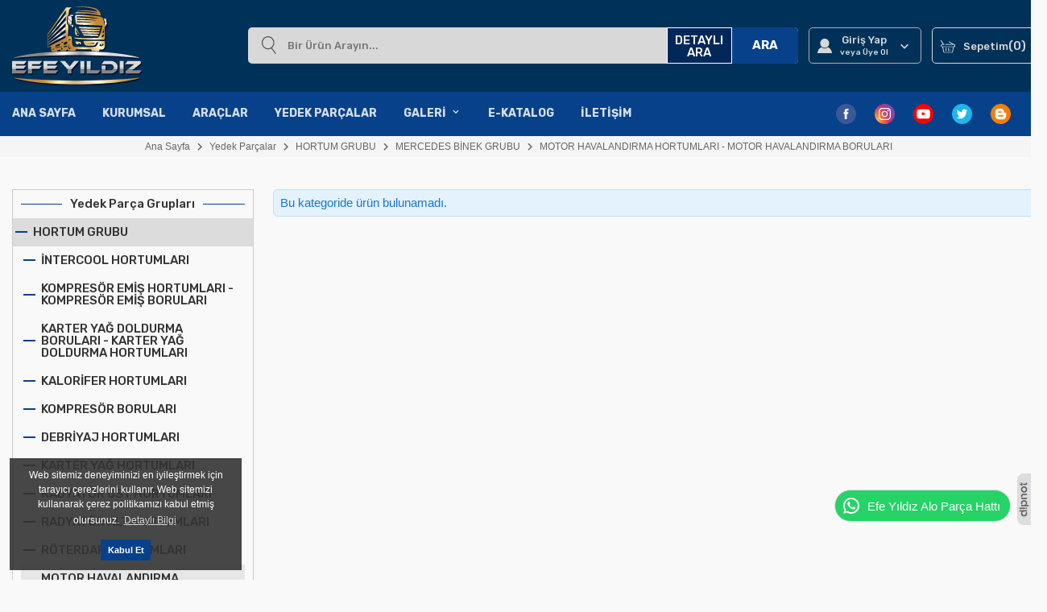

--- FILE ---
content_type: text/html; charset=UTF-8
request_url: https://www.efeyildiz.com.tr/yedek-parcalar/145/motor-havalandirma-hortumlari-motor-havalandirma-borulari-140
body_size: 13041
content:

<!DOCTYPE html>
<html lang="tr" class="page--single page--urunler  lang--tr">
<head>
	<meta charset="UTF-8" />
	<title>Kamyon Yedek Parça - Tır Yedek Parça Fiyatları | Efe Yıldız Yedek Parça</title>
	<meta name="viewport" content="width=device-width, initial-scale=1.0, user-scalable=0" />

	<meta name="format-detection" content="telephone=no" />
	<meta name="description" content="Efe Yıldız Oto, Mercedes, Scania, Man, Webasto, BMW, Peugeot, Volkswagen, DAF, Volvo, Renault, Sprinter, Crafter kamyon yedek parça, tır yedek parça, otobüs yedek parça, ağır vasıta yedek parçalarını güvenli online alışveriş ile web sitemizden satın alabilirsiniz." />
	<meta name="keywords" content="" />

	<meta property="og:title" content="Kamyon Yedek Parça - Tır Yedek Parça Fiyatları | Efe Yıldız Yedek Parça" />
	<meta property="og:description" content="Efe Yıldız Oto, Mercedes, Scania, Man, Webasto, BMW, Peugeot, Volkswagen, DAF, Volvo, Renault, Sprinter, Crafter kamyon yedek parça, tır yedek parça, otobüs yedek parça, ağır vasıta yedek parçalarını güvenli online alışveriş ile web sitemizden satın alabilirsiniz." />
	<meta property="og:url" content="https://www.efeyildiz.com.tr/yedek-parcalar/motor-havalandirma-hortumlari-motor-havalandirma-borulari-140" />
	<meta property="og:type" content="website" />
	<meta property="og:image" content="https://www.efeyildiz.com.tr/app/img/favicon.png?v=1.1.0" />

	<link rel="alternate" href="https://www.efeyildiz.com.tr/yedek-parcalar" hreflang="tr" />

	<meta name="twitter:card" content="summary_large_image" />
	<meta name="twitter:title" content="Kamyon Yedek Parça - Tır Yedek Parça Fiyatları | Efe Yıldız Yedek Parça" />
	<meta name="twitter:description" content="Efe Yıldız Oto, Mercedes, Scania, Man, Webasto, BMW, Peugeot, Volkswagen, DAF, Volvo, Renault, Sprinter, Crafter kamyon yedek parça, tır yedek parça, otobüs yedek parça, ağır vasıta yedek parçalarını güvenli online alışveriş ile web sitemizden satın alabilirsiniz." />
	<meta name="twitter:url" content="https://www.efeyildiz.com.tr/yedek-parcalar/motor-havalandirma-hortumlari-motor-havalandirma-borulari-140" />
	<meta name="twitter:image" content="https://www.efeyildiz.com.tr/app/img/favicon.png?v=1.1.0" />

	<base href="https://www.efeyildiz.com.tr/" />
	<link href="https://www.efeyildiz.com.tr/yedek-parcalar/motor-havalandirma-hortumlari-motor-havalandirma-borulari-140" rel="canonical" />
	<link href="https://www.efeyildiz.com.tr/app/img/favicon.png?v=1.1.0" rel="shortcut icon" type="image/x-icon" />
	<link href="https://www.efeyildiz.com.tr/app/img/favicon.png?v=1.1.0" rel="icon" type="image/x-icon" />
	<!--[if lt IE 9]>				<script src="https://www.efeyildiz.com.tr/app/static/js/public/script-modern.min.js?v=1.1.0?v=1.1.0"></script>
				<![endif]-->

	<script>
		window.GLOBALS = {
			"lang": 1,
			"themeColor": "#07418A",
			"config": {
				"googleReCaptchaPublicKey": "6LfR4U0UAAAAADrGKz8xOJJDRvz5Clk-9YfFv_hq",
			},
			"strings": {"aramaIpucu":"Aramaya en az 3 karakter girerek başlayın.","sepeteGit":"Sepete Git","alisveriseDevamEt":"Alışverişe Devam Et","adetUrunSepeteEklendi":"{{adet}} ürün sepete eklendi.","tamam":"Tamam","evet":"Evet","hayir":"Hayır","urunuSepettenKaldirSoru":"\"{{baslik}}\" isimli ürünü sepetinizden kaldırmak istiyor musunuz?","kuponKodunuKaldirSoru":"Kupon kodunu kaldırmak istiyor musunuz?","ilceSecin":"Lütfen ilçe seçin *","sepettenKaldirildi":"Ürün sepetinizden kaldırıldı.","sepetBosaltSoru":"Sepetinizdeki tüm ürünleri kaldırmak istiyor musunuz?","secin":"Seçin","adetTekil":"Adet","adetCogul":"Adet","cerez":{"message":"Web sitemiz deneyiminizi en iyileştirmek için tarayıcı çerezlerini kullanır. Web sitemizi kullanarak çerez politikamızı kabul etmiş olursunuz.","dismiss":"Kabul Et","link":"Detaylı Bilgi"}},
			"urls": {
				"gizlilikPolitikasi": "https://www.efeyildiz.com.tr/sayfa/gizlilik-ve-cerez-politikasi",
				"base": "https://www.efeyildiz.com.tr",
				"sepet": "https://www.efeyildiz.com.tr/alisveris/sepet",
				"ajax": "https://www.efeyildiz.com.tr/ajax/tr",
			}
		};
	</script>

			<meta name="theme-color" content="#07418A" />
		<meta name="msapplication-navbutton-color" content="#07418A" />
		<meta name="apple-mobile-web-app-status-bar-style" content="#07418A" />
		
	<link rel="stylesheet" href="https://maxcdn.bootstrapcdn.com/bootstrap/3.4.0/css/bootstrap.min.css">
					<link href="https://www.efeyildiz.com.tr/app/static/css/public/style.min.css?id=3?v=1.1.0" rel="stylesheet" type="text/css" />
				</head>
<body>
<header class="hdrd">
	<div class="ust">
		<div class="container">
			<div class="hdrd__left">
				<a href="https://www.efeyildiz.com.tr" class="hdrd__logo">
					<img src="https://www.efeyildiz.com.tr/app/img/logo.svg?v=1.1.0" alt="Efe Yıldız Oto" width="190" height="98" draggable="false" class="hdrd__logo__img" />
				</a>
			</div>
			<div class="hdrd__right">
				<form id="arama-form" method="get" action="https://www.efeyildiz.com.tr/arama" class="hdrd__search" style="display: inline-flex;justify-content: space-between;align-items: center;">
					<img src="https://www.efeyildiz.com.tr/app/img/mercek.svg?v=1.1.0" alt="Efe Yıldız Oto" width="50" height="50"/>
					<input placeholder="Bir Ürün Arayın..." autocomplete="off"  type="search" name="q" class="hdrd__search__input" />
					<a href="https://www.efeyildiz.com.tr/detayli-arama" class="detay_button">DETAYLI ARA</a>
					<button type="submit" class="hdrd__search__button">ARA</button>
					<div class="hdrd__search__results"></div>
				</form>
										<div onclick="window.location.href='https://www.efeyildiz.com.tr/hesabim/giris-yap'" class="hdrd__login">

								<img src="https://www.efeyildiz.com.tr/app/img/kullanici.svg?v=1.1.0" alt="Efe Yıldız Oto" width="50" height="50"/>
								<div>
									<span>Giriş Yap</span>
									<small>veya Üye Ol</small>
								</div>
								<i class="mdi mdi-chevron-down"></i>

							<ul>
								<ul>
																					<li><a href="https://www.efeyildiz.com.tr/hesabim/giris-yap">Giriş Yap</a></li>
																							<li><a href="https://www.efeyildiz.com.tr/hesabim/uye-ol">Üye Ol</a></li>
																							<li><a href="https://www.efeyildiz.com.tr/hesabim/siparis-takibi">Sipariş Takibi</a></li>
																							<li><a href="https://www.efeyildiz.com.tr/hesabim/kurumsal-uyelik">Kurumsal Üyelik</a></li>
																			</ul>
							</ul>
						</div>
						
				<div class="hdrd__cart">
					<a  href="https://www.efeyildiz.com.tr/alisveris/sepet" class="hdrd__cart__link">
						<img src="https://www.efeyildiz.com.tr/app/img/sepet.svg?v=1.1.0" alt="Efe Yıldız Oto" width="50" height="50"/>
						<span>Sepetim</span>
						<small>(0)</small>
					</a>
				</div>
			</div>
		</div>
	</div>

	<div class="alt">
		<div class="container">
			<nav class="hdrd__nav">
				<ul>
						<li class="hdrd__nav__item">
							<a href="https://www.efeyildiz.com.tr" class="hdrd__nav__item__link">Ana Sayfa</a>
						</li>
						<li class="hdrd__nav__item">
							<a href="https://www.efeyildiz.com.tr/sayfa/kurumsal" class="hdrd__nav__item__link">Kurumsal</a>
						</li>
						<li class="hdrd__nav__item">
							<a href="https://www.efeyildiz.com.tr/araclar" class="hdrd__nav__item__link">Araçlar</a>
						</li>
						<li class="hdrd__nav__item">
							<a href="https://www.efeyildiz.com.tr/yedek-parcalar" class="hdrd__nav__item__link">Yedek Parçalar</a>
						</li>
						<li class="hdrd__nav__item dropdown">
							<a href="https://www.efeyildiz.com.tr/foto-galeri" class="hdrd__nav__item__link">Galeri<i class="mdi mdi-chevron-down"></i></a>
							<ul>
								<li><a href="https://www.efeyildiz.com.tr/foto-galeri" class="hdrd__nav__item__link">Foto Galeri</a></li>
								<li><a href="https://www.efeyildiz.com.tr/video-galeri" class="hdrd__nav__item__link">Video Galeri</a></li>
							</ul>
						</li>
						<li class="hdrd__nav__item">
							<a href="https://www.efeyildiz.com.tr/e-katalog" class="hdrd__nav__item__link">E-Katalog</a>
						</li>
						<li class="hdrd__nav__item">
							<a href="https://www.efeyildiz.com.tr/iletisim" class="hdrd__nav__item__link">İletişim</a>
						</li>
				</ul>
				
			
			<ul class="header-sosyal">
				<li>
					<a href="https://www.facebook.com/efeyildiz26">
						<img src="https://www.efeyildiz.com.tr/app/img/facebook.svg?v=1.1.0" alt="Efe Yıldız Oto" width="30" height="30"/>
					</a>
				</li>
				<li>
					<a href="https://www.instagram.com/efe_yildiz26/">
						<img src="https://www.efeyildiz.com.tr/app/img/instagram.svg?v=1.1.0" alt="Efe Yıldız Oto" width="30" height="30"/>
					</a>
				</li>
				<li>
					<a href="https://www.youtube.com/channel/UCEZDvsUXFxYaVqVGxIlbRDA?view_as=subscriber">
						<img src="https://www.efeyildiz.com.tr/app/img/youtube.svg?v=1.1.0" alt="Efe Yıldız Oto" width="30" height="30"/>
					</a>
				</li>
				<li>
					<a href="#twitter">
						<img src="https://www.efeyildiz.com.tr/app/img/twitter.svg?v=1.1.0" alt="Efe Yıldız Oto" width="30" height="30"/>
					</a>
				</li>
				<li>
					<a href="#">
						<img src="https://www.efeyildiz.com.tr/app/img/blog.svg?v=1.1.0" alt="Efe Yıldız Oto" width="30" height="30"/>
					</a>
				</li>
			</ul></nav>
		</div>
	</div>
</header>

<header class="hdrm">
	<a href="https://www.efeyildiz.com.tr" class="hdrm__logo">
		<img src="https://www.efeyildiz.com.tr/app/img/logo.svg?v=1.1.0" alt="Efe Yıldız Oto" width="190" height="98" draggable="false" class="hdrm__logo__img" />
	</a>
	
	<a data-action="open-drawer" href="#" class="hdrm__menu">
		<i class="bnav__item__icon mdi mdi-menu mdi-24px mdi-fixed"></i>
		<span class="bnav__item__label">Menü</span>
	</a>

	<form method="get" action="https://www.efeyildiz.com.tr/arama" class="hdrd__search">
		<img src="https://www.efeyildiz.com.tr/app/img/mercek.svg?v=1.1.0" alt="Efe Yıldız Oto" width="50" height="50"/>
		<input autocomplete="off"  required="" type="search" name="q" class="hdrd__search__input" />
		<button type="submit" class="hdrd__search__button">ARA</button>
	</form>
</header>

	<div class="page-wrapper">
		<div class="breadcrumbs">
			<div class="container">
				<ol itemscope="" itemtype="https://schema.org/BreadcrumbList">
					<li itemprop="itemListElement" itemscope="" itemtype="https://schema.org/ListItem" class="breadcrumbs__item">
						<a itemprop="item" href="https://www.efeyildiz.com.tr" class="breadcrumbs__item__link">
							<span itemprop="name" class="breadcrumbs__item__label">Ana Sayfa</span>
							<meta itemprop="position" content="1" />
						</a>
					</li>

					<i class="breadcrumbs__icon mdi mdi-chevron-right mdi-18px mdi-fixed"></i>

												<li itemprop="itemListElement" itemscope="" itemtype="https://schema.org/ListItem" class="breadcrumbs__item">
								<span itemprop="name" class="breadcrumbs__item__label">Yedek Parçalar</span>
								<meta itemprop="position" content="2" />
							</li>
														<i class="breadcrumbs__icon mdi mdi-chevron-right mdi-18px mdi-fixed"></i>
														<li itemprop="itemListElement" itemscope="" itemtype="https://schema.org/ListItem" class="breadcrumbs__item">
								<a itemprop="item" href="https://www.efeyildiz.com.tr/yedek-parcalar/hortum-grubu-51" class="breadcrumbs__item__link">
									<span itemprop="name" class="breadcrumbs__item__label">HORTUM GRUBU</span>
									<meta itemprop="position" content="3" />
								</a>
							</li>
														<i class="breadcrumbs__icon mdi mdi-chevron-right mdi-18px mdi-fixed"></i>
														<li itemprop="itemListElement" itemscope="" itemtype="https://schema.org/ListItem" class="breadcrumbs__item">
								<a itemprop="item" href="https://www.efeyildiz.com.tr/yedek-parcalar/motor-havalandirma-hortumlari-motor-havalandirma-borulari-140?arac_id=145" class="breadcrumbs__item__link">
									<span itemprop="name" class="breadcrumbs__item__label">MERCEDES BİNEK GRUBU</span>
									<meta itemprop="position" content="4" />
								</a>
							</li>
														<i class="breadcrumbs__icon mdi mdi-chevron-right mdi-18px mdi-fixed"></i>
														<li itemprop="itemListElement" itemscope="" itemtype="https://schema.org/ListItem" class="breadcrumbs__item">
								<a itemprop="item" href="https://www.efeyildiz.com.tr/yedek-parcalar/motor-havalandirma-hortumlari-motor-havalandirma-borulari-140" class="breadcrumbs__item__link">
									<span itemprop="name" class="breadcrumbs__item__label">MOTOR HAVALANDIRMA HORTUMLARI - MOTOR HAVALANDIRMA BORULARI</span>
									<meta itemprop="position" content="5" />
								</a>
							</li>
											</ol>
			</div>
		</div>
		
<div class="container">
  <div class="row">
    <div class="col-md-3 mt-8">
		<button  class="yan-liste-mobil-buton" onclick="yanListeAc('arac-gruplar')">Araç Grupları</button>
		<button class="yan-liste-mobil-buton" onclick="yanListeAc('urun-gruplar')">Yedek Parça Grupları</button>
		<!--
		<div  class="yan-liste" id="arac-gruplar">
			<div>
				<div class="yan-baslik">
					<div></div>
					<span>Araç Grupları</span>
					<div></div>
				</div>
				<ul>
														<li data-ust="0" class="yan-liste-active">
										<a style="background:rgb(230,230,230)" class="kliste__item__link" href="https://www.efeyildiz.com.tr/yedek-parcalar/145/MOTOR HAVALANDIRMA HORTUMLARI - MOTOR HAVALANDIRMA BORULARI-140">
											MERCEDES BİNEK GRUBU										</a>

										
											<ul  class="kliste__ul">

																					<li data-ust="145" >
										<a  class="kliste__item__link" href="https://www.efeyildiz.com.tr/yedek-parcalar/146/MOTOR HAVALANDIRMA HORTUMLARI - MOTOR HAVALANDIRMA BORULARI-140">
											C CLASS 205 KASA (2014-2020 ARASI)										</a>

																			</li>
																			</ul>
																			</li>
																	<li data-ust="0" >
										<a  class="kliste__item__link" href="https://www.efeyildiz.com.tr/yedek-parcalar/1/MOTOR HAVALANDIRMA HORTUMLARI - MOTOR HAVALANDIRMA BORULARI-140">
											MERCEDES										</a>

										
											<ul hidden="" class="kliste__ul">

																					<li data-ust="1" >
										<a  class="kliste__item__link" href="https://www.efeyildiz.com.tr/yedek-parcalar/256/MOTOR HAVALANDIRMA HORTUMLARI - MOTOR HAVALANDIRMA BORULARI-140">
											MERCEDES ACTROS MP2 1835 TIR										</a>

																			</li>
																	<li data-ust="1" >
										<a  class="kliste__item__link" href="https://www.efeyildiz.com.tr/yedek-parcalar/257/MOTOR HAVALANDIRMA HORTUMLARI - MOTOR HAVALANDIRMA BORULARI-140">
											MERCEDES ACTROS MP3 1836 KAMYON										</a>

																			</li>
																	<li data-ust="1" >
										<a  class="kliste__item__link" href="https://www.efeyildiz.com.tr/yedek-parcalar/258/MOTOR HAVALANDIRMA HORTUMLARI - MOTOR HAVALANDIRMA BORULARI-140">
											MERCEDES ACTROS MP3 3236 KAMYON										</a>

																			</li>
																	<li data-ust="1" >
										<a  class="kliste__item__link" href="https://www.efeyildiz.com.tr/yedek-parcalar/259/MOTOR HAVALANDIRMA HORTUMLARI - MOTOR HAVALANDIRMA BORULARI-140">
											MERCEDES ACTROS MP3 1841 TIR										</a>

																			</li>
																	<li data-ust="1" >
										<a  class="kliste__item__link" href="https://www.efeyildiz.com.tr/yedek-parcalar/260/MOTOR HAVALANDIRMA HORTUMLARI - MOTOR HAVALANDIRMA BORULARI-140">
											MERCEDES ACTROS MP3 1844 TIR										</a>

																			</li>
																	<li data-ust="1" >
										<a  class="kliste__item__link" href="https://www.efeyildiz.com.tr/yedek-parcalar/261/MOTOR HAVALANDIRMA HORTUMLARI - MOTOR HAVALANDIRMA BORULARI-140">
											MERCEDES ACTROS MP3 1846 TIR										</a>

																			</li>
																	<li data-ust="1" >
										<a  class="kliste__item__link" href="https://www.efeyildiz.com.tr/yedek-parcalar/262/MOTOR HAVALANDIRMA HORTUMLARI - MOTOR HAVALANDIRMA BORULARI-140">
											MERCEDES ACTROS MP3 1848 TIR										</a>

																			</li>
																	<li data-ust="1" >
										<a  class="kliste__item__link" href="https://www.efeyildiz.com.tr/yedek-parcalar/263/MOTOR HAVALANDIRMA HORTUMLARI - MOTOR HAVALANDIRMA BORULARI-140">
											MERCEDES ACTROS MP3 1850 TIR										</a>

																			</li>
																	<li data-ust="1" >
										<a  class="kliste__item__link" href="https://www.efeyildiz.com.tr/yedek-parcalar/264/MOTOR HAVALANDIRMA HORTUMLARI - MOTOR HAVALANDIRMA BORULARI-140">
											MERCEDES ACTROS MP3 1853 TIR										</a>

																			</li>
																	<li data-ust="1" >
										<a  class="kliste__item__link" href="https://www.efeyildiz.com.tr/yedek-parcalar/265/MOTOR HAVALANDIRMA HORTUMLARI - MOTOR HAVALANDIRMA BORULARI-140">
											MERCEDES ACTROS MP3 1941 TIR										</a>

																			</li>
																	<li data-ust="1" >
										<a  class="kliste__item__link" href="https://www.efeyildiz.com.tr/yedek-parcalar/266/MOTOR HAVALANDIRMA HORTUMLARI - MOTOR HAVALANDIRMA BORULARI-140">
											MERCEDES ACTROS MP3 1835 TIR										</a>

																			</li>
																	<li data-ust="1" >
										<a  class="kliste__item__link" href="https://www.efeyildiz.com.tr/yedek-parcalar/267/MOTOR HAVALANDIRMA HORTUMLARI - MOTOR HAVALANDIRMA BORULARI-140">
											MERCEDES ACTROS MP3 1836 TIR										</a>

																			</li>
																	<li data-ust="1" >
										<a  class="kliste__item__link" href="https://www.efeyildiz.com.tr/yedek-parcalar/268/MOTOR HAVALANDIRMA HORTUMLARI - MOTOR HAVALANDIRMA BORULARI-140">
											MERCEDES MP4 ACTROS MP4 1842 TIR										</a>

																			</li>
																	<li data-ust="1" >
										<a  class="kliste__item__link" href="https://www.efeyildiz.com.tr/yedek-parcalar/269/MOTOR HAVALANDIRMA HORTUMLARI - MOTOR HAVALANDIRMA BORULARI-140">
											MERCEDES MP4 ACTROS MP4 1845 TIR										</a>

																			</li>
																	<li data-ust="1" >
										<a  class="kliste__item__link" href="https://www.efeyildiz.com.tr/yedek-parcalar/270/MOTOR HAVALANDIRMA HORTUMLARI - MOTOR HAVALANDIRMA BORULARI-140">
											MERCEDES MP4 ACTROS MP4 1848 TIR										</a>

																			</li>
																	<li data-ust="1" >
										<a  class="kliste__item__link" href="https://www.efeyildiz.com.tr/yedek-parcalar/271/MOTOR HAVALANDIRMA HORTUMLARI - MOTOR HAVALANDIRMA BORULARI-140">
											MERCEDES MP4 ACTROS MP4 1851 TIR										</a>

																			</li>
																	<li data-ust="1" >
										<a  class="kliste__item__link" href="https://www.efeyildiz.com.tr/yedek-parcalar/272/MOTOR HAVALANDIRMA HORTUMLARI - MOTOR HAVALANDIRMA BORULARI-140">
											MERCEDES KAMYON AROCS 2032										</a>

																			</li>
																	<li data-ust="1" >
										<a  class="kliste__item__link" href="https://www.efeyildiz.com.tr/yedek-parcalar/273/MOTOR HAVALANDIRMA HORTUMLARI - MOTOR HAVALANDIRMA BORULARI-140">
											MERCEDES KAMYON AROCS 3236										</a>

																			</li>
																	<li data-ust="1" >
										<a  class="kliste__item__link" href="https://www.efeyildiz.com.tr/yedek-parcalar/274/MOTOR HAVALANDIRMA HORTUMLARI - MOTOR HAVALANDIRMA BORULARI-140">
											MERCEDES KAMYON AROCS 3242										</a>

																			</li>
																	<li data-ust="1" >
										<a  class="kliste__item__link" href="https://www.efeyildiz.com.tr/yedek-parcalar/275/MOTOR HAVALANDIRMA HORTUMLARI - MOTOR HAVALANDIRMA BORULARI-140">
											MERCEDES KAMYON AROCS 3332										</a>

																			</li>
																	<li data-ust="1" >
										<a  class="kliste__item__link" href="https://www.efeyildiz.com.tr/yedek-parcalar/276/MOTOR HAVALANDIRMA HORTUMLARI - MOTOR HAVALANDIRMA BORULARI-140">
											MERCEDES KAMYON AROCS 3342										</a>

																			</li>
																	<li data-ust="1" >
										<a  class="kliste__item__link" href="https://www.efeyildiz.com.tr/yedek-parcalar/277/MOTOR HAVALANDIRMA HORTUMLARI - MOTOR HAVALANDIRMA BORULARI-140">
											MERCEDES KAMYON AROCS 4142										</a>

																			</li>
																	<li data-ust="1" >
										<a  class="kliste__item__link" href="https://www.efeyildiz.com.tr/yedek-parcalar/278/MOTOR HAVALANDIRMA HORTUMLARI - MOTOR HAVALANDIRMA BORULARI-140">
											MERCEDES KAMYON AROCS 4145										</a>

																			</li>
																	<li data-ust="1" >
										<a  class="kliste__item__link" href="https://www.efeyildiz.com.tr/yedek-parcalar/279/MOTOR HAVALANDIRMA HORTUMLARI - MOTOR HAVALANDIRMA BORULARI-140">
											MERCEDES OTOBÜS CONECTO										</a>

																			</li>
																	<li data-ust="1" >
										<a  class="kliste__item__link" href="https://www.efeyildiz.com.tr/yedek-parcalar/280/MOTOR HAVALANDIRMA HORTUMLARI - MOTOR HAVALANDIRMA BORULARI-140">
											MERCEDES OTOBÜS 302										</a>

																			</li>
																	<li data-ust="1" >
										<a  class="kliste__item__link" href="https://www.efeyildiz.com.tr/yedek-parcalar/281/MOTOR HAVALANDIRMA HORTUMLARI - MOTOR HAVALANDIRMA BORULARI-140">
											MERCEDES OTOBÜS 304										</a>

																			</li>
																	<li data-ust="1" >
										<a  class="kliste__item__link" href="https://www.efeyildiz.com.tr/yedek-parcalar/282/MOTOR HAVALANDIRMA HORTUMLARI - MOTOR HAVALANDIRMA BORULARI-140">
											MERCEDES OTOBÜS 350										</a>

																			</li>
																	<li data-ust="1" >
										<a  class="kliste__item__link" href="https://www.efeyildiz.com.tr/yedek-parcalar/283/MOTOR HAVALANDIRMA HORTUMLARI - MOTOR HAVALANDIRMA BORULARI-140">
											MERCEDES OTOBÜS 403										</a>

																			</li>
																	<li data-ust="1" >
										<a  class="kliste__item__link" href="https://www.efeyildiz.com.tr/yedek-parcalar/284/MOTOR HAVALANDIRMA HORTUMLARI - MOTOR HAVALANDIRMA BORULARI-140">
											MERCEDES OTOBÜS 560										</a>

																			</li>
																	<li data-ust="1" >
										<a  class="kliste__item__link" href="https://www.efeyildiz.com.tr/yedek-parcalar/285/MOTOR HAVALANDIRMA HORTUMLARI - MOTOR HAVALANDIRMA BORULARI-140">
											MERCEDES OTOBÜS TOURİSMA 15										</a>

																			</li>
																	<li data-ust="1" >
										<a  class="kliste__item__link" href="https://www.efeyildiz.com.tr/yedek-parcalar/286/MOTOR HAVALANDIRMA HORTUMLARI - MOTOR HAVALANDIRMA BORULARI-140">
											MERCEDES OTOBÜS TOURİSMA 16										</a>

																			</li>
																	<li data-ust="1" >
										<a  class="kliste__item__link" href="https://www.efeyildiz.com.tr/yedek-parcalar/287/MOTOR HAVALANDIRMA HORTUMLARI - MOTOR HAVALANDIRMA BORULARI-140">
											MERCEDES OTOBÜS TOURİSMA 17										</a>

																			</li>
																	<li data-ust="1" >
										<a  class="kliste__item__link" href="https://www.efeyildiz.com.tr/yedek-parcalar/288/MOTOR HAVALANDIRMA HORTUMLARI - MOTOR HAVALANDIRMA BORULARI-140">
											MERCEDES OTOBÜS TRAVEGO DİNGİLSİZ										</a>

																			</li>
																	<li data-ust="1" >
										<a  class="kliste__item__link" href="https://www.efeyildiz.com.tr/yedek-parcalar/289/MOTOR HAVALANDIRMA HORTUMLARI - MOTOR HAVALANDIRMA BORULARI-140">
											MERCEDES OTOBÜS TRAVEGO DİNGİLLİ										</a>

																			</li>
																	<li data-ust="1" >
										<a  class="kliste__item__link" href="https://www.efeyildiz.com.tr/yedek-parcalar/186/MOTOR HAVALANDIRMA HORTUMLARI - MOTOR HAVALANDIRMA BORULARI-140">
											MERCEDES KAMYONET MB 800 (40)										</a>

																			</li>
																	<li data-ust="1" >
										<a  class="kliste__item__link" href="https://www.efeyildiz.com.tr/yedek-parcalar/187/MOTOR HAVALANDIRMA HORTUMLARI - MOTOR HAVALANDIRMA BORULARI-140">
											MERCEDES KAMYONET UNIMOG 1300 L / 4x4 (3)										</a>

																			</li>
																	<li data-ust="1" >
										<a  class="kliste__item__link" href="https://www.efeyildiz.com.tr/yedek-parcalar/188/MOTOR HAVALANDIRMA HORTUMLARI - MOTOR HAVALANDIRMA BORULARI-140">
											MERCEDES KAMYONET UNIMOG U20 / (1)										</a>

																			</li>
																	<li data-ust="1" >
										<a  class="kliste__item__link" href="https://www.efeyildiz.com.tr/yedek-parcalar/189/MOTOR HAVALANDIRMA HORTUMLARI - MOTOR HAVALANDIRMA BORULARI-140">
											MERCEDES KAMYONET UNIMOG U5023 / (2)										</a>

																			</li>
																	<li data-ust="1" >
										<a  class="kliste__item__link" href="https://www.efeyildiz.com.tr/yedek-parcalar/190/MOTOR HAVALANDIRMA HORTUMLARI - MOTOR HAVALANDIRMA BORULARI-140">
											MERCEDES SPRINTER 208 CDI (3)										</a>

																			</li>
																	<li data-ust="1" >
										<a  class="kliste__item__link" href="https://www.efeyildiz.com.tr/yedek-parcalar/191/MOTOR HAVALANDIRMA HORTUMLARI - MOTOR HAVALANDIRMA BORULARI-140">
											MERCEDES SPRINTER 212 D (2)										</a>

																			</li>
																	<li data-ust="1" >
										<a  class="kliste__item__link" href="https://www.efeyildiz.com.tr/yedek-parcalar/192/MOTOR HAVALANDIRMA HORTUMLARI - MOTOR HAVALANDIRMA BORULARI-140">
											MERCEDES SPRINTER 213 CDI (12)										</a>

																			</li>
																	<li data-ust="1" >
										<a  class="kliste__item__link" href="https://www.efeyildiz.com.tr/yedek-parcalar/193/MOTOR HAVALANDIRMA HORTUMLARI - MOTOR HAVALANDIRMA BORULARI-140">
											MERCEDES SPRINTER 308 D (2)										</a>

																			</li>
																	<li data-ust="1" >
										<a  class="kliste__item__link" href="https://www.efeyildiz.com.tr/yedek-parcalar/194/MOTOR HAVALANDIRMA HORTUMLARI - MOTOR HAVALANDIRMA BORULARI-140">
											MERCEDES SPRINTER 312 D (21)										</a>

																			</li>
																	<li data-ust="1" >
										<a  class="kliste__item__link" href="https://www.efeyildiz.com.tr/yedek-parcalar/195/MOTOR HAVALANDIRMA HORTUMLARI - MOTOR HAVALANDIRMA BORULARI-140">
											MERCEDES SPRINTER 313 CDI (116)										</a>

																			</li>
																	<li data-ust="1" >
										<a  class="kliste__item__link" href="https://www.efeyildiz.com.tr/yedek-parcalar/196/MOTOR HAVALANDIRMA HORTUMLARI - MOTOR HAVALANDIRMA BORULARI-140">
											MERCEDES SPRINTER 314 CDI (4)										</a>

																			</li>
																	<li data-ust="1" >
										<a  class="kliste__item__link" href="https://www.efeyildiz.com.tr/yedek-parcalar/197/MOTOR HAVALANDIRMA HORTUMLARI - MOTOR HAVALANDIRMA BORULARI-140">
											MERCEDES SPRINTER 315 CDI (323)										</a>

																			</li>
																	<li data-ust="1" >
										<a  class="kliste__item__link" href="https://www.efeyildiz.com.tr/yedek-parcalar/198/MOTOR HAVALANDIRMA HORTUMLARI - MOTOR HAVALANDIRMA BORULARI-140">
											MERCEDES SPRINTER 316 CDI (332)										</a>

																			</li>
																	<li data-ust="1" >
										<a  class="kliste__item__link" href="https://www.efeyildiz.com.tr/yedek-parcalar/199/MOTOR HAVALANDIRMA HORTUMLARI - MOTOR HAVALANDIRMA BORULARI-140">
											MERCEDES SPRINTER 318 CDI (1)										</a>

																			</li>
																	<li data-ust="1" >
										<a  class="kliste__item__link" href="https://www.efeyildiz.com.tr/yedek-parcalar/200/MOTOR HAVALANDIRMA HORTUMLARI - MOTOR HAVALANDIRMA BORULARI-140">
											MERCEDES SPRINTER 413 CDI (13)										</a>

																			</li>
																	<li data-ust="1" >
										<a  class="kliste__item__link" href="https://www.efeyildiz.com.tr/yedek-parcalar/201/MOTOR HAVALANDIRMA HORTUMLARI - MOTOR HAVALANDIRMA BORULARI-140">
											MERCEDES SPRINTER 415 CDI (47)										</a>

																			</li>
																	<li data-ust="1" >
										<a  class="kliste__item__link" href="https://www.efeyildiz.com.tr/yedek-parcalar/202/MOTOR HAVALANDIRMA HORTUMLARI - MOTOR HAVALANDIRMA BORULARI-140">
											MERCEDES SPRINTER 416 CDI (135)										</a>

																			</li>
																	<li data-ust="1" >
										<a  class="kliste__item__link" href="https://www.efeyildiz.com.tr/yedek-parcalar/203/MOTOR HAVALANDIRMA HORTUMLARI - MOTOR HAVALANDIRMA BORULARI-140">
											MERCEDES SPRINTER 515 CDI (8)										</a>

																			</li>
																	<li data-ust="1" >
										<a  class="kliste__item__link" href="https://www.efeyildiz.com.tr/yedek-parcalar/204/MOTOR HAVALANDIRMA HORTUMLARI - MOTOR HAVALANDIRMA BORULARI-140">
											MERCEDES SPRINTER 516 CDI (80)										</a>

																			</li>
																	<li data-ust="1" >
										<a  class="kliste__item__link" href="https://www.efeyildiz.com.tr/yedek-parcalar/205/MOTOR HAVALANDIRMA HORTUMLARI - MOTOR HAVALANDIRMA BORULARI-140">
											MERCEDES SPRINTER 519 CDI (7)										</a>

																			</li>
																	<li data-ust="1" >
										<a  class="kliste__item__link" href="https://www.efeyildiz.com.tr/yedek-parcalar/206/MOTOR HAVALANDIRMA HORTUMLARI - MOTOR HAVALANDIRMA BORULARI-140">
											MERCEDES KAMYON 2517 (9)										</a>

																			</li>
																	<li data-ust="1" >
										<a  class="kliste__item__link" href="https://www.efeyildiz.com.tr/yedek-parcalar/207/MOTOR HAVALANDIRMA HORTUMLARI - MOTOR HAVALANDIRMA BORULARI-140">
											MERCEDES KAMYON 2521 (169)										</a>

																			</li>
																	<li data-ust="1" >
										<a  class="kliste__item__link" href="https://www.efeyildiz.com.tr/yedek-parcalar/208/MOTOR HAVALANDIRMA HORTUMLARI - MOTOR HAVALANDIRMA BORULARI-140">
											MERCEDES KAMYON 2524 (4)										</a>

																			</li>
																	<li data-ust="1" >
										<a  class="kliste__item__link" href="https://www.efeyildiz.com.tr/yedek-parcalar/209/MOTOR HAVALANDIRMA HORTUMLARI - MOTOR HAVALANDIRMA BORULARI-140">
											MERCEDES KAMYON 2622 (2)										</a>

																			</li>
																	<li data-ust="1" >
										<a  class="kliste__item__link" href="https://www.efeyildiz.com.tr/yedek-parcalar/210/MOTOR HAVALANDIRMA HORTUMLARI - MOTOR HAVALANDIRMA BORULARI-140">
											MERCEDES KAMYON 2631 (2)										</a>

																			</li>
																	<li data-ust="1" >
										<a  class="kliste__item__link" href="https://www.efeyildiz.com.tr/yedek-parcalar/211/MOTOR HAVALANDIRMA HORTUMLARI - MOTOR HAVALANDIRMA BORULARI-140">
											MERCEDES KAMYON 3031 (39)										</a>

																			</li>
																	<li data-ust="1" >
										<a  class="kliste__item__link" href="https://www.efeyildiz.com.tr/yedek-parcalar/212/MOTOR HAVALANDIRMA HORTUMLARI - MOTOR HAVALANDIRMA BORULARI-140">
											MERCEDES KAMYON ATEGO 1018 (8)										</a>

																			</li>
																	<li data-ust="1" >
										<a  class="kliste__item__link" href="https://www.efeyildiz.com.tr/yedek-parcalar/213/MOTOR HAVALANDIRMA HORTUMLARI - MOTOR HAVALANDIRMA BORULARI-140">
											MERCEDES KAMYON ATEGO 1215 (3)										</a>

																			</li>
																	<li data-ust="1" >
										<a  class="kliste__item__link" href="https://www.efeyildiz.com.tr/yedek-parcalar/214/MOTOR HAVALANDIRMA HORTUMLARI - MOTOR HAVALANDIRMA BORULARI-140">
											MERCEDES KAMYON ATEGO 1517 (101)										</a>

																			</li>
																	<li data-ust="1" >
										<a  class="kliste__item__link" href="https://www.efeyildiz.com.tr/yedek-parcalar/215/MOTOR HAVALANDIRMA HORTUMLARI - MOTOR HAVALANDIRMA BORULARI-140">
											MERCEDES KAMYON ATEGO 1518 (145)										</a>

																			</li>
																	<li data-ust="1" >
										<a  class="kliste__item__link" href="https://www.efeyildiz.com.tr/yedek-parcalar/216/MOTOR HAVALANDIRMA HORTUMLARI - MOTOR HAVALANDIRMA BORULARI-140">
											MERCEDES KAMYON ATEGO 2124 (48)										</a>

																			</li>
																	<li data-ust="1" >
										<a  class="kliste__item__link" href="https://www.efeyildiz.com.tr/yedek-parcalar/217/MOTOR HAVALANDIRMA HORTUMLARI - MOTOR HAVALANDIRMA BORULARI-140">
											MERCEDES KAMYON AXOR 1823 (2)										</a>

																			</li>
																	<li data-ust="1" >
										<a  class="kliste__item__link" href="https://www.efeyildiz.com.tr/yedek-parcalar/218/MOTOR HAVALANDIRMA HORTUMLARI - MOTOR HAVALANDIRMA BORULARI-140">
											MERCEDES KAMYON AXOR 1824 (12)										</a>

																			</li>
																	<li data-ust="1" >
										<a  class="kliste__item__link" href="https://www.efeyildiz.com.tr/yedek-parcalar/219/MOTOR HAVALANDIRMA HORTUMLARI - MOTOR HAVALANDIRMA BORULARI-140">
											MERCEDES KAMYON AXOR 1829 (2)										</a>

																			</li>
																	<li data-ust="1" >
										<a  class="kliste__item__link" href="https://www.efeyildiz.com.tr/yedek-parcalar/220/MOTOR HAVALANDIRMA HORTUMLARI - MOTOR HAVALANDIRMA BORULARI-140">
											MERCEDES KAMYON AXOR 2523 (13)										</a>

																			</li>
																	<li data-ust="1" >
										<a  class="kliste__item__link" href="https://www.efeyildiz.com.tr/yedek-parcalar/221/MOTOR HAVALANDIRMA HORTUMLARI - MOTOR HAVALANDIRMA BORULARI-140">
											MERCEDES KAMYON AXOR 2528 (79)										</a>

																			</li>
																	<li data-ust="1" >
										<a  class="kliste__item__link" href="https://www.efeyildiz.com.tr/yedek-parcalar/222/MOTOR HAVALANDIRMA HORTUMLARI - MOTOR HAVALANDIRMA BORULARI-140">
											MERCEDES KAMYON AXOR 2529 (33)										</a>

																			</li>
																	<li data-ust="1" >
										<a  class="kliste__item__link" href="https://www.efeyildiz.com.tr/yedek-parcalar/223/MOTOR HAVALANDIRMA HORTUMLARI - MOTOR HAVALANDIRMA BORULARI-140">
											MERCEDES KAMYON AXOR 2628 (1)										</a>

																			</li>
																	<li data-ust="1" >
										<a  class="kliste__item__link" href="https://www.efeyildiz.com.tr/yedek-parcalar/224/MOTOR HAVALANDIRMA HORTUMLARI - MOTOR HAVALANDIRMA BORULARI-140">
											MERCEDES KAMYON AXOR 2631 (2)										</a>

																			</li>
																	<li data-ust="1" >
										<a  class="kliste__item__link" href="https://www.efeyildiz.com.tr/yedek-parcalar/225/MOTOR HAVALANDIRMA HORTUMLARI - MOTOR HAVALANDIRMA BORULARI-140">
											MERCEDES KAMYON AXOR 2640 (24)										</a>

																			</li>
																	<li data-ust="1" >
										<a  class="kliste__item__link" href="https://www.efeyildiz.com.tr/yedek-parcalar/226/MOTOR HAVALANDIRMA HORTUMLARI - MOTOR HAVALANDIRMA BORULARI-140">
											MERCEDES KAMYON AXOR 3028 (63)										</a>

																			</li>
																	<li data-ust="1" >
										<a  class="kliste__item__link" href="https://www.efeyildiz.com.tr/yedek-parcalar/227/MOTOR HAVALANDIRMA HORTUMLARI - MOTOR HAVALANDIRMA BORULARI-140">
											MERCEDES KAMYON AXOR 3029 (44)										</a>

																			</li>
																	<li data-ust="1" >
										<a  class="kliste__item__link" href="https://www.efeyildiz.com.tr/yedek-parcalar/228/MOTOR HAVALANDIRMA HORTUMLARI - MOTOR HAVALANDIRMA BORULARI-140">
											MERCEDES KAMYON AXOR 3228 (145)										</a>

																			</li>
																	<li data-ust="1" >
										<a  class="kliste__item__link" href="https://www.efeyildiz.com.tr/yedek-parcalar/229/MOTOR HAVALANDIRMA HORTUMLARI - MOTOR HAVALANDIRMA BORULARI-140">
											MERCEDES KAMYON AXOR 3229 (52)										</a>

																			</li>
																	<li data-ust="1" >
										<a  class="kliste__item__link" href="https://www.efeyildiz.com.tr/yedek-parcalar/230/MOTOR HAVALANDIRMA HORTUMLARI - MOTOR HAVALANDIRMA BORULARI-140">
											MERCEDES KAMYON AXOR 3236 (3)										</a>

																			</li>
																	<li data-ust="1" >
										<a  class="kliste__item__link" href="https://www.efeyildiz.com.tr/yedek-parcalar/231/MOTOR HAVALANDIRMA HORTUMLARI - MOTOR HAVALANDIRMA BORULARI-140">
											MERCEDES KAMYON AXOR 3240 (141)										</a>

																			</li>
																	<li data-ust="1" >
										<a  class="kliste__item__link" href="https://www.efeyildiz.com.tr/yedek-parcalar/232/MOTOR HAVALANDIRMA HORTUMLARI - MOTOR HAVALANDIRMA BORULARI-140">
											MERCEDES KAMYON AXOR 3340 (126)										</a>

																			</li>
																	<li data-ust="1" >
										<a  class="kliste__item__link" href="https://www.efeyildiz.com.tr/yedek-parcalar/233/MOTOR HAVALANDIRMA HORTUMLARI - MOTOR HAVALANDIRMA BORULARI-140">
											MERCEDES KAMYON AXOR 4140 (108)										</a>

																			</li>
																	<li data-ust="1" >
										<a  class="kliste__item__link" href="https://www.efeyildiz.com.tr/yedek-parcalar/234/MOTOR HAVALANDIRMA HORTUMLARI - MOTOR HAVALANDIRMA BORULARI-140">
											MERCEDES KAMYON AXOR 4440 (2)										</a>

																			</li>
																	<li data-ust="1" >
										<a  class="kliste__item__link" href="https://www.efeyildiz.com.tr/yedek-parcalar/235/MOTOR HAVALANDIRMA HORTUMLARI - MOTOR HAVALANDIRMA BORULARI-140">
											MERCEDES AXOR TIR 1835 (18)										</a>

																			</li>
																	<li data-ust="1" >
										<a  class="kliste__item__link" href="https://www.efeyildiz.com.tr/yedek-parcalar/236/MOTOR HAVALANDIRMA HORTUMLARI - MOTOR HAVALANDIRMA BORULARI-140">
											MERCEDES AXOR TIR 1836 (2)										</a>

																			</li>
																	<li data-ust="1" >
										<a  class="kliste__item__link" href="https://www.efeyildiz.com.tr/yedek-parcalar/237/MOTOR HAVALANDIRMA HORTUMLARI - MOTOR HAVALANDIRMA BORULARI-140">
											MERCEDES AXOR TIR 1840 (741)										</a>

																			</li>
																	<li data-ust="1" >
										<a  class="kliste__item__link" href="https://www.efeyildiz.com.tr/yedek-parcalar/238/MOTOR HAVALANDIRMA HORTUMLARI - MOTOR HAVALANDIRMA BORULARI-140">
											MERCEDES ACTROS MP1 2541 KAMYON										</a>

																			</li>
																	<li data-ust="1" >
										<a  class="kliste__item__link" href="https://www.efeyildiz.com.tr/yedek-parcalar/239/MOTOR HAVALANDIRMA HORTUMLARI - MOTOR HAVALANDIRMA BORULARI-140">
											MERCEDES ACTROS MP1 2641 KAMYON										</a>

																			</li>
																	<li data-ust="1" >
										<a  class="kliste__item__link" href="https://www.efeyildiz.com.tr/yedek-parcalar/240/MOTOR HAVALANDIRMA HORTUMLARI - MOTOR HAVALANDIRMA BORULARI-140">
											MERCEDES ACTROS MP1 3236 KAMYON										</a>

																			</li>
																	<li data-ust="1" >
										<a  class="kliste__item__link" href="https://www.efeyildiz.com.tr/yedek-parcalar/241/MOTOR HAVALANDIRMA HORTUMLARI - MOTOR HAVALANDIRMA BORULARI-140">
											MERCEDES ACTROS MP1 1840 TIR										</a>

																			</li>
																	<li data-ust="1" >
										<a  class="kliste__item__link" href="https://www.efeyildiz.com.tr/yedek-parcalar/242/MOTOR HAVALANDIRMA HORTUMLARI - MOTOR HAVALANDIRMA BORULARI-140">
											MERCEDES ACTROS MP1 1841 TIR										</a>

																			</li>
																	<li data-ust="1" >
										<a  class="kliste__item__link" href="https://www.efeyildiz.com.tr/yedek-parcalar/243/MOTOR HAVALANDIRMA HORTUMLARI - MOTOR HAVALANDIRMA BORULARI-140">
											MERCEDES ACTROS MP1 1843 TIR										</a>

																			</li>
																	<li data-ust="1" >
										<a  class="kliste__item__link" href="https://www.efeyildiz.com.tr/yedek-parcalar/244/MOTOR HAVALANDIRMA HORTUMLARI - MOTOR HAVALANDIRMA BORULARI-140">
											MERCEDES ACTROS MP1 1844 TIR										</a>

																			</li>
																	<li data-ust="1" >
										<a  class="kliste__item__link" href="https://www.efeyildiz.com.tr/yedek-parcalar/245/MOTOR HAVALANDIRMA HORTUMLARI - MOTOR HAVALANDIRMA BORULARI-140">
											MERCEDES ACTROS MP1 1848 TIR										</a>

																			</li>
																	<li data-ust="1" >
										<a  class="kliste__item__link" href="https://www.efeyildiz.com.tr/yedek-parcalar/246/MOTOR HAVALANDIRMA HORTUMLARI - MOTOR HAVALANDIRMA BORULARI-140">
											MERCEDES ACTROS MP1 1853 TIR										</a>

																			</li>
																	<li data-ust="1" >
										<a  class="kliste__item__link" href="https://www.efeyildiz.com.tr/yedek-parcalar/247/MOTOR HAVALANDIRMA HORTUMLARI - MOTOR HAVALANDIRMA BORULARI-140">
											MERCEDES ACTROS MP1 3348 TIR										</a>

																			</li>
																	<li data-ust="1" >
										<a  class="kliste__item__link" href="https://www.efeyildiz.com.tr/yedek-parcalar/248/MOTOR HAVALANDIRMA HORTUMLARI - MOTOR HAVALANDIRMA BORULARI-140">
											MERCEDES ACTROS MP1 1835 TIR										</a>

																			</li>
																	<li data-ust="1" >
										<a  class="kliste__item__link" href="https://www.efeyildiz.com.tr/yedek-parcalar/249/MOTOR HAVALANDIRMA HORTUMLARI - MOTOR HAVALANDIRMA BORULARI-140">
											MERCEDES ACTROS MP2 2032 KAMYON										</a>

																			</li>
																	<li data-ust="1" >
										<a  class="kliste__item__link" href="https://www.efeyildiz.com.tr/yedek-parcalar/250/MOTOR HAVALANDIRMA HORTUMLARI - MOTOR HAVALANDIRMA BORULARI-140">
											MERCEDES ACTROS MP2 3236 KAMYON										</a>

																			</li>
																	<li data-ust="1" >
										<a  class="kliste__item__link" href="https://www.efeyildiz.com.tr/yedek-parcalar/251/MOTOR HAVALANDIRMA HORTUMLARI - MOTOR HAVALANDIRMA BORULARI-140">
											MERCEDES ACTROS MP2 1841 TIR										</a>

																			</li>
																	<li data-ust="1" >
										<a  class="kliste__item__link" href="https://www.efeyildiz.com.tr/yedek-parcalar/252/MOTOR HAVALANDIRMA HORTUMLARI - MOTOR HAVALANDIRMA BORULARI-140">
											MERCEDES ACTROS MP2 1844 TIR										</a>

																			</li>
																	<li data-ust="1" >
										<a  class="kliste__item__link" href="https://www.efeyildiz.com.tr/yedek-parcalar/253/MOTOR HAVALANDIRMA HORTUMLARI - MOTOR HAVALANDIRMA BORULARI-140">
											MERCEDES ACTROS MP2 1846 TIR										</a>

																			</li>
																	<li data-ust="1" >
										<a  class="kliste__item__link" href="https://www.efeyildiz.com.tr/yedek-parcalar/254/MOTOR HAVALANDIRMA HORTUMLARI - MOTOR HAVALANDIRMA BORULARI-140">
											MERCEDES ACTROS MP2 1848 TIR										</a>

																			</li>
																	<li data-ust="1" >
										<a  class="kliste__item__link" href="https://www.efeyildiz.com.tr/yedek-parcalar/255/MOTOR HAVALANDIRMA HORTUMLARI - MOTOR HAVALANDIRMA BORULARI-140">
											MERCEDES ACTROS MP2 1850 TIR										</a>

																			</li>
																			</ul>
																			</li>
																	<li data-ust="0" >
										<a  class="kliste__item__link" href="https://www.efeyildiz.com.tr/yedek-parcalar/4/MOTOR HAVALANDIRMA HORTUMLARI - MOTOR HAVALANDIRMA BORULARI-140">
											SCANIA										</a>

										
											<ul hidden="" class="kliste__ul">

																					<li data-ust="4" >
										<a  class="kliste__item__link" href="https://www.efeyildiz.com.tr/yedek-parcalar/7/MOTOR HAVALANDIRMA HORTUMLARI - MOTOR HAVALANDIRMA BORULARI-140">
											KAMYON 93										</a>

																			</li>
																	<li data-ust="4" >
										<a  class="kliste__item__link" href="https://www.efeyildiz.com.tr/yedek-parcalar/35/MOTOR HAVALANDIRMA HORTUMLARI - MOTOR HAVALANDIRMA BORULARI-140">
											KAMYON 94-310										</a>

																			</li>
																	<li data-ust="4" >
										<a  class="kliste__item__link" href="https://www.efeyildiz.com.tr/yedek-parcalar/302/MOTOR HAVALANDIRMA HORTUMLARI - MOTOR HAVALANDIRMA BORULARI-140">
											KAMYON G SERİSİ 360										</a>

																			</li>
																	<li data-ust="4" >
										<a  class="kliste__item__link" href="https://www.efeyildiz.com.tr/yedek-parcalar/303/MOTOR HAVALANDIRMA HORTUMLARI - MOTOR HAVALANDIRMA BORULARI-140">
											KAMYON G SERİSİ 420										</a>

																			</li>
																	<li data-ust="4" >
										<a  class="kliste__item__link" href="https://www.efeyildiz.com.tr/yedek-parcalar/304/MOTOR HAVALANDIRMA HORTUMLARI - MOTOR HAVALANDIRMA BORULARI-140">
											KAMYON G SERİSİ 480										</a>

																			</li>
																	<li data-ust="4" >
										<a  class="kliste__item__link" href="https://www.efeyildiz.com.tr/yedek-parcalar/305/MOTOR HAVALANDIRMA HORTUMLARI - MOTOR HAVALANDIRMA BORULARI-140">
											KAMYON P SERİSİ 380										</a>

																			</li>
																	<li data-ust="4" >
										<a  class="kliste__item__link" href="https://www.efeyildiz.com.tr/yedek-parcalar/306/MOTOR HAVALANDIRMA HORTUMLARI - MOTOR HAVALANDIRMA BORULARI-140">
											KAMYON P SERİSİ 400										</a>

																			</li>
																	<li data-ust="4" >
										<a  class="kliste__item__link" href="https://www.efeyildiz.com.tr/yedek-parcalar/307/MOTOR HAVALANDIRMA HORTUMLARI - MOTOR HAVALANDIRMA BORULARI-140">
											KAMYON R SERİSİ 380										</a>

																			</li>
																	<li data-ust="4" >
										<a  class="kliste__item__link" href="https://www.efeyildiz.com.tr/yedek-parcalar/308/MOTOR HAVALANDIRMA HORTUMLARI - MOTOR HAVALANDIRMA BORULARI-140">
											KAMYON R SERİSİ 420										</a>

																			</li>
																	<li data-ust="4" >
										<a  class="kliste__item__link" href="https://www.efeyildiz.com.tr/yedek-parcalar/309/MOTOR HAVALANDIRMA HORTUMLARI - MOTOR HAVALANDIRMA BORULARI-140">
											KAMYON R SERİSİ 440										</a>

																			</li>
																	<li data-ust="4" >
										<a  class="kliste__item__link" href="https://www.efeyildiz.com.tr/yedek-parcalar/310/MOTOR HAVALANDIRMA HORTUMLARI - MOTOR HAVALANDIRMA BORULARI-140">
											KAMYON R SERİSİ 470										</a>

																			</li>
																	<li data-ust="4" >
										<a  class="kliste__item__link" href="https://www.efeyildiz.com.tr/yedek-parcalar/311/MOTOR HAVALANDIRMA HORTUMLARI - MOTOR HAVALANDIRMA BORULARI-140">
											CEKICI TIR G SERİ 124.360										</a>

																			</li>
																	<li data-ust="4" >
										<a  class="kliste__item__link" href="https://www.efeyildiz.com.tr/yedek-parcalar/312/MOTOR HAVALANDIRMA HORTUMLARI - MOTOR HAVALANDIRMA BORULARI-140">
											CEKICI TIR G SERİ 124.420										</a>

																			</li>
																	<li data-ust="4" >
										<a  class="kliste__item__link" href="https://www.efeyildiz.com.tr/yedek-parcalar/313/MOTOR HAVALANDIRMA HORTUMLARI - MOTOR HAVALANDIRMA BORULARI-140">
											CEKICI TIR G SERİ 400										</a>

																			</li>
																	<li data-ust="4" >
										<a  class="kliste__item__link" href="https://www.efeyildiz.com.tr/yedek-parcalar/314/MOTOR HAVALANDIRMA HORTUMLARI - MOTOR HAVALANDIRMA BORULARI-140">
											CEKICI TIR G SERİ 410										</a>

																			</li>
																	<li data-ust="4" >
										<a  class="kliste__item__link" href="https://www.efeyildiz.com.tr/yedek-parcalar/315/MOTOR HAVALANDIRMA HORTUMLARI - MOTOR HAVALANDIRMA BORULARI-140">
											CEKICI TIR G SERİ 420										</a>

																			</li>
																	<li data-ust="4" >
										<a  class="kliste__item__link" href="https://www.efeyildiz.com.tr/yedek-parcalar/316/MOTOR HAVALANDIRMA HORTUMLARI - MOTOR HAVALANDIRMA BORULARI-140">
											CEKICI TIR G SERİ 440										</a>

																			</li>
																	<li data-ust="4" >
										<a  class="kliste__item__link" href="https://www.efeyildiz.com.tr/yedek-parcalar/317/MOTOR HAVALANDIRMA HORTUMLARI - MOTOR HAVALANDIRMA BORULARI-140">
											CEKICI TIR G SERİ 450										</a>

																			</li>
																	<li data-ust="4" >
										<a  class="kliste__item__link" href="https://www.efeyildiz.com.tr/yedek-parcalar/318/MOTOR HAVALANDIRMA HORTUMLARI - MOTOR HAVALANDIRMA BORULARI-140">
											CEKICI TIR G SERİ 480										</a>

																			</li>
																	<li data-ust="4" >
										<a  class="kliste__item__link" href="https://www.efeyildiz.com.tr/yedek-parcalar/319/MOTOR HAVALANDIRMA HORTUMLARI - MOTOR HAVALANDIRMA BORULARI-140">
											CEKICI TIR G SERİ 94.310										</a>

																			</li>
																	<li data-ust="4" >
										<a  class="kliste__item__link" href="https://www.efeyildiz.com.tr/yedek-parcalar/320/MOTOR HAVALANDIRMA HORTUMLARI - MOTOR HAVALANDIRMA BORULARI-140">
											CEKICI TIR H SERİ 143.450										</a>

																			</li>
																	<li data-ust="4" >
										<a  class="kliste__item__link" href="https://www.efeyildiz.com.tr/yedek-parcalar/321/MOTOR HAVALANDIRMA HORTUMLARI - MOTOR HAVALANDIRMA BORULARI-140">
											CEKICI TIR L SERİ 124.400										</a>

																			</li>
																	<li data-ust="4" >
										<a  class="kliste__item__link" href="https://www.efeyildiz.com.tr/yedek-parcalar/322/MOTOR HAVALANDIRMA HORTUMLARI - MOTOR HAVALANDIRMA BORULARI-140">
											CEKICI TIR L SERİ 124.420										</a>

																			</li>
																	<li data-ust="4" >
										<a  class="kliste__item__link" href="https://www.efeyildiz.com.tr/yedek-parcalar/323/MOTOR HAVALANDIRMA HORTUMLARI - MOTOR HAVALANDIRMA BORULARI-140">
											CEKICI TIR L SERİ 124.470										</a>

																			</li>
																	<li data-ust="4" >
										<a  class="kliste__item__link" href="https://www.efeyildiz.com.tr/yedek-parcalar/324/MOTOR HAVALANDIRMA HORTUMLARI - MOTOR HAVALANDIRMA BORULARI-140">
											CEKICI TIR L SERİ 144.460										</a>

																			</li>
																	<li data-ust="4" >
										<a  class="kliste__item__link" href="https://www.efeyildiz.com.tr/yedek-parcalar/325/MOTOR HAVALANDIRMA HORTUMLARI - MOTOR HAVALANDIRMA BORULARI-140">
											CEKICI TIR L SERİ 144.530										</a>

																			</li>
																	<li data-ust="4" >
										<a  class="kliste__item__link" href="https://www.efeyildiz.com.tr/yedek-parcalar/326/MOTOR HAVALANDIRMA HORTUMLARI - MOTOR HAVALANDIRMA BORULARI-140">
											CEKICI TIR L SERİ 164.480										</a>

																			</li>
																	<li data-ust="4" >
										<a  class="kliste__item__link" href="https://www.efeyildiz.com.tr/yedek-parcalar/327/MOTOR HAVALANDIRMA HORTUMLARI - MOTOR HAVALANDIRMA BORULARI-140">
											CEKICI TIR M SERİ 143.450										</a>

																			</li>
																	<li data-ust="4" >
										<a  class="kliste__item__link" href="https://www.efeyildiz.com.tr/yedek-parcalar/328/MOTOR HAVALANDIRMA HORTUMLARI - MOTOR HAVALANDIRMA BORULARI-140">
											CEKICI TIR R SERİ 400										</a>

																			</li>
																	<li data-ust="4" >
										<a  class="kliste__item__link" href="https://www.efeyildiz.com.tr/yedek-parcalar/329/MOTOR HAVALANDIRMA HORTUMLARI - MOTOR HAVALANDIRMA BORULARI-140">
											CEKICI TIR R SERİ 410										</a>

																			</li>
																	<li data-ust="4" >
										<a  class="kliste__item__link" href="https://www.efeyildiz.com.tr/yedek-parcalar/330/MOTOR HAVALANDIRMA HORTUMLARI - MOTOR HAVALANDIRMA BORULARI-140">
											CEKICI TIR R SERİ 420										</a>

																			</li>
																	<li data-ust="4" >
										<a  class="kliste__item__link" href="https://www.efeyildiz.com.tr/yedek-parcalar/331/MOTOR HAVALANDIRMA HORTUMLARI - MOTOR HAVALANDIRMA BORULARI-140">
											CEKICI TIR R SERİ 450										</a>

																			</li>
																	<li data-ust="4" >
										<a  class="kliste__item__link" href="https://www.efeyildiz.com.tr/yedek-parcalar/332/MOTOR HAVALANDIRMA HORTUMLARI - MOTOR HAVALANDIRMA BORULARI-140">
											CEKICI TIR R SERİ 500										</a>

																			</li>
																	<li data-ust="4" >
										<a  class="kliste__item__link" href="https://www.efeyildiz.com.tr/yedek-parcalar/333/MOTOR HAVALANDIRMA HORTUMLARI - MOTOR HAVALANDIRMA BORULARI-140">
											CEKICI TIR R SERİ 560										</a>

																			</li>
																	<li data-ust="4" >
										<a  class="kliste__item__link" href="https://www.efeyildiz.com.tr/yedek-parcalar/334/MOTOR HAVALANDIRMA HORTUMLARI - MOTOR HAVALANDIRMA BORULARI-140">
											CEKICI TIR R SERİ 580										</a>

																			</li>
																	<li data-ust="4" >
										<a  class="kliste__item__link" href="https://www.efeyildiz.com.tr/yedek-parcalar/335/MOTOR HAVALANDIRMA HORTUMLARI - MOTOR HAVALANDIRMA BORULARI-140">
											CEKICI TIR R SERİ 780										</a>

																			</li>
																	<li data-ust="4" >
										<a  class="kliste__item__link" href="https://www.efeyildiz.com.tr/yedek-parcalar/336/MOTOR HAVALANDIRMA HORTUMLARI - MOTOR HAVALANDIRMA BORULARI-140">
											CEKICI TIR S SERİ 500										</a>

																			</li>
																			</ul>
																			</li>
																	<li data-ust="0" >
										<a  class="kliste__item__link" href="https://www.efeyildiz.com.tr/yedek-parcalar/8/MOTOR HAVALANDIRMA HORTUMLARI - MOTOR HAVALANDIRMA BORULARI-140">
											MAN										</a>

										
											<ul hidden="" class="kliste__ul">

																					<li data-ust="8" >
										<a  class="kliste__item__link" href="https://www.efeyildiz.com.tr/yedek-parcalar/349/MOTOR HAVALANDIRMA HORTUMLARI - MOTOR HAVALANDIRMA BORULARI-140">
											12.153 KAMYON										</a>

																			</li>
																	<li data-ust="8" >
										<a  class="kliste__item__link" href="https://www.efeyildiz.com.tr/yedek-parcalar/350/MOTOR HAVALANDIRMA HORTUMLARI - MOTOR HAVALANDIRMA BORULARI-140">
											12.160 KAMYON										</a>

																			</li>
																	<li data-ust="8" >
										<a  class="kliste__item__link" href="https://www.efeyildiz.com.tr/yedek-parcalar/351/MOTOR HAVALANDIRMA HORTUMLARI - MOTOR HAVALANDIRMA BORULARI-140">
											12.163 KAMYON										</a>

																			</li>
																	<li data-ust="8" >
										<a  class="kliste__item__link" href="https://www.efeyildiz.com.tr/yedek-parcalar/352/MOTOR HAVALANDIRMA HORTUMLARI - MOTOR HAVALANDIRMA BORULARI-140">
											12.180 KAMYON										</a>

																			</li>
																	<li data-ust="8" >
										<a  class="kliste__item__link" href="https://www.efeyildiz.com.tr/yedek-parcalar/353/MOTOR HAVALANDIRMA HORTUMLARI - MOTOR HAVALANDIRMA BORULARI-140">
											12.220 KAMYON										</a>

																			</li>
																	<li data-ust="8" >
										<a  class="kliste__item__link" href="https://www.efeyildiz.com.tr/yedek-parcalar/354/MOTOR HAVALANDIRMA HORTUMLARI - MOTOR HAVALANDIRMA BORULARI-140">
											26.230 KAMYON										</a>

																			</li>
																	<li data-ust="8" >
										<a  class="kliste__item__link" href="https://www.efeyildiz.com.tr/yedek-parcalar/355/MOTOR HAVALANDIRMA HORTUMLARI - MOTOR HAVALANDIRMA BORULARI-140">
											26.230 CEKICI TIR										</a>

																			</li>
																	<li data-ust="8" >
										<a  class="kliste__item__link" href="https://www.efeyildiz.com.tr/yedek-parcalar/356/MOTOR HAVALANDIRMA HORTUMLARI - MOTOR HAVALANDIRMA BORULARI-140">
											26.270 KAMYON										</a>

																			</li>
																	<li data-ust="8" >
										<a  class="kliste__item__link" href="https://www.efeyildiz.com.tr/yedek-parcalar/357/MOTOR HAVALANDIRMA HORTUMLARI - MOTOR HAVALANDIRMA BORULARI-140">
											26.270 ÇEKİCİ TIR										</a>

																			</li>
																	<li data-ust="8" >
										<a  class="kliste__item__link" href="https://www.efeyildiz.com.tr/yedek-parcalar/358/MOTOR HAVALANDIRMA HORTUMLARI - MOTOR HAVALANDIRMA BORULARI-140">
											26.281 KAMYON										</a>

																			</li>
																	<li data-ust="8" >
										<a  class="kliste__item__link" href="https://www.efeyildiz.com.tr/yedek-parcalar/359/MOTOR HAVALANDIRMA HORTUMLARI - MOTOR HAVALANDIRMA BORULARI-140">
											26.281 ÇEKİCİ TIR										</a>

																			</li>
																	<li data-ust="8" >
										<a  class="kliste__item__link" href="https://www.efeyildiz.com.tr/yedek-parcalar/360/MOTOR HAVALANDIRMA HORTUMLARI - MOTOR HAVALANDIRMA BORULARI-140">
											26.321 KAMYON										</a>

																			</li>
																	<li data-ust="8" >
										<a  class="kliste__item__link" href="https://www.efeyildiz.com.tr/yedek-parcalar/361/MOTOR HAVALANDIRMA HORTUMLARI - MOTOR HAVALANDIRMA BORULARI-140">
											26.321 ÇEKİCİ TIR										</a>

																			</li>
																	<li data-ust="8" >
										<a  class="kliste__item__link" href="https://www.efeyildiz.com.tr/yedek-parcalar/362/MOTOR HAVALANDIRMA HORTUMLARI - MOTOR HAVALANDIRMA BORULARI-140">
											32.270 KAMYON F2000 KABİN										</a>

																			</li>
																	<li data-ust="8" >
										<a  class="kliste__item__link" href="https://www.efeyildiz.com.tr/yedek-parcalar/363/MOTOR HAVALANDIRMA HORTUMLARI - MOTOR HAVALANDIRMA BORULARI-140">
											32.310 KAMYON F2000 KABİN										</a>

																			</li>
																	<li data-ust="8" >
										<a  class="kliste__item__link" href="https://www.efeyildiz.com.tr/yedek-parcalar/364/MOTOR HAVALANDIRMA HORTUMLARI - MOTOR HAVALANDIRMA BORULARI-140">
											33.372 ÇEKİCİ TIR										</a>

																			</li>
																	<li data-ust="8" >
										<a  class="kliste__item__link" href="https://www.efeyildiz.com.tr/yedek-parcalar/365/MOTOR HAVALANDIRMA HORTUMLARI - MOTOR HAVALANDIRMA BORULARI-140">
											33.423 ÇEKİCİ TIR										</a>

																			</li>
																	<li data-ust="8" >
										<a  class="kliste__item__link" href="https://www.efeyildiz.com.tr/yedek-parcalar/366/MOTOR HAVALANDIRMA HORTUMLARI - MOTOR HAVALANDIRMA BORULARI-140">
											19.420 ÇEKİCİ TIR										</a>

																			</li>
																	<li data-ust="8" >
										<a  class="kliste__item__link" href="https://www.efeyildiz.com.tr/yedek-parcalar/367/MOTOR HAVALANDIRMA HORTUMLARI - MOTOR HAVALANDIRMA BORULARI-140">
											19.422 ÇEKİCİ TIR										</a>

																			</li>
																	<li data-ust="8" >
										<a  class="kliste__item__link" href="https://www.efeyildiz.com.tr/yedek-parcalar/368/MOTOR HAVALANDIRMA HORTUMLARI - MOTOR HAVALANDIRMA BORULARI-140">
											19.423 ÇEKİCİ TIR F2000 KABİN										</a>

																			</li>
																	<li data-ust="8" >
										<a  class="kliste__item__link" href="https://www.efeyildiz.com.tr/yedek-parcalar/369/MOTOR HAVALANDIRMA HORTUMLARI - MOTOR HAVALANDIRMA BORULARI-140">
											19.463 ÇEKİCİ TIR F2000 KABİN										</a>

																			</li>
																	<li data-ust="8" >
										<a  class="kliste__item__link" href="https://www.efeyildiz.com.tr/yedek-parcalar/370/MOTOR HAVALANDIRMA HORTUMLARI - MOTOR HAVALANDIRMA BORULARI-140">
											TGA 33.360 KAMYON										</a>

																			</li>
																	<li data-ust="8" >
										<a  class="kliste__item__link" href="https://www.efeyildiz.com.tr/yedek-parcalar/371/MOTOR HAVALANDIRMA HORTUMLARI - MOTOR HAVALANDIRMA BORULARI-140">
											TGA 33.390 KAMYON										</a>

																			</li>
																	<li data-ust="8" >
										<a  class="kliste__item__link" href="https://www.efeyildiz.com.tr/yedek-parcalar/372/MOTOR HAVALANDIRMA HORTUMLARI - MOTOR HAVALANDIRMA BORULARI-140">
											TGA 40.480 KAMYON										</a>

																			</li>
																	<li data-ust="8" >
										<a  class="kliste__item__link" href="https://www.efeyildiz.com.tr/yedek-parcalar/373/MOTOR HAVALANDIRMA HORTUMLARI - MOTOR HAVALANDIRMA BORULARI-140">
											TGA 41.360 KAMYON										</a>

																			</li>
																	<li data-ust="8" >
										<a  class="kliste__item__link" href="https://www.efeyildiz.com.tr/yedek-parcalar/374/MOTOR HAVALANDIRMA HORTUMLARI - MOTOR HAVALANDIRMA BORULARI-140">
											TGA 41.480 KAMYON										</a>

																			</li>
																	<li data-ust="8" >
										<a  class="kliste__item__link" href="https://www.efeyildiz.com.tr/yedek-parcalar/375/MOTOR HAVALANDIRMA HORTUMLARI - MOTOR HAVALANDIRMA BORULARI-140">
											TGA 18.390 ÇEKİCİ TIR										</a>

																			</li>
																	<li data-ust="8" >
										<a  class="kliste__item__link" href="https://www.efeyildiz.com.tr/yedek-parcalar/376/MOTOR HAVALANDIRMA HORTUMLARI - MOTOR HAVALANDIRMA BORULARI-140">
											TGA 18.410 ÇEKİCİ TIR										</a>

																			</li>
																	<li data-ust="8" >
										<a  class="kliste__item__link" href="https://www.efeyildiz.com.tr/yedek-parcalar/377/MOTOR HAVALANDIRMA HORTUMLARI - MOTOR HAVALANDIRMA BORULARI-140">
											TGA 18.430 ÇEKİCİ TIR										</a>

																			</li>
																	<li data-ust="8" >
										<a  class="kliste__item__link" href="https://www.efeyildiz.com.tr/yedek-parcalar/378/MOTOR HAVALANDIRMA HORTUMLARI - MOTOR HAVALANDIRMA BORULARI-140">
											TGA 18.460 ÇEKİCİ TIR										</a>

																			</li>
																	<li data-ust="8" >
										<a  class="kliste__item__link" href="https://www.efeyildiz.com.tr/yedek-parcalar/379/MOTOR HAVALANDIRMA HORTUMLARI - MOTOR HAVALANDIRMA BORULARI-140">
											TGA 18.480 ÇEKİCİ TIR										</a>

																			</li>
																	<li data-ust="8" >
										<a  class="kliste__item__link" href="https://www.efeyildiz.com.tr/yedek-parcalar/380/MOTOR HAVALANDIRMA HORTUMLARI - MOTOR HAVALANDIRMA BORULARI-140">
											TGA 19.400 ÇEKİCİ TIR										</a>

																			</li>
																	<li data-ust="8" >
										<a  class="kliste__item__link" href="https://www.efeyildiz.com.tr/yedek-parcalar/381/MOTOR HAVALANDIRMA HORTUMLARI - MOTOR HAVALANDIRMA BORULARI-140">
											TGA 33.430 ÇEKİCİ TIR										</a>

																			</li>
																	<li data-ust="8" >
										<a  class="kliste__item__link" href="https://www.efeyildiz.com.tr/yedek-parcalar/382/MOTOR HAVALANDIRMA HORTUMLARI - MOTOR HAVALANDIRMA BORULARI-140">
											TGS 32.260 KAMYON										</a>

																			</li>
																	<li data-ust="8" >
										<a  class="kliste__item__link" href="https://www.efeyildiz.com.tr/yedek-parcalar/383/MOTOR HAVALANDIRMA HORTUMLARI - MOTOR HAVALANDIRMA BORULARI-140">
											TGS 33.360 KAMYON										</a>

																			</li>
																	<li data-ust="8" >
										<a  class="kliste__item__link" href="https://www.efeyildiz.com.tr/yedek-parcalar/384/MOTOR HAVALANDIRMA HORTUMLARI - MOTOR HAVALANDIRMA BORULARI-140">
											TGS 33.400 KAMYON										</a>

																			</li>
																	<li data-ust="8" >
										<a  class="kliste__item__link" href="https://www.efeyildiz.com.tr/yedek-parcalar/385/MOTOR HAVALANDIRMA HORTUMLARI - MOTOR HAVALANDIRMA BORULARI-140">
											TGS 41.360 KAMYON										</a>

																			</li>
																	<li data-ust="8" >
										<a  class="kliste__item__link" href="https://www.efeyildiz.com.tr/yedek-parcalar/386/MOTOR HAVALANDIRMA HORTUMLARI - MOTOR HAVALANDIRMA BORULARI-140">
											TGS 41.400 KAMYON										</a>

																			</li>
																	<li data-ust="8" >
										<a  class="kliste__item__link" href="https://www.efeyildiz.com.tr/yedek-parcalar/387/MOTOR HAVALANDIRMA HORTUMLARI - MOTOR HAVALANDIRMA BORULARI-140">
											TGS 41.420 KAMYON										</a>

																			</li>
																	<li data-ust="8" >
										<a  class="kliste__item__link" href="https://www.efeyildiz.com.tr/yedek-parcalar/388/MOTOR HAVALANDIRMA HORTUMLARI - MOTOR HAVALANDIRMA BORULARI-140">
											TGS 41.480 KAMYON										</a>

																			</li>
																	<li data-ust="8" >
										<a  class="kliste__item__link" href="https://www.efeyildiz.com.tr/yedek-parcalar/389/MOTOR HAVALANDIRMA HORTUMLARI - MOTOR HAVALANDIRMA BORULARI-140">
											TGS 18.400 CEKICI TIR										</a>

																			</li>
																	<li data-ust="8" >
										<a  class="kliste__item__link" href="https://www.efeyildiz.com.tr/yedek-parcalar/390/MOTOR HAVALANDIRMA HORTUMLARI - MOTOR HAVALANDIRMA BORULARI-140">
											TGS 18.420 CEKICI TIR										</a>

																			</li>
																	<li data-ust="8" >
										<a  class="kliste__item__link" href="https://www.efeyildiz.com.tr/yedek-parcalar/391/MOTOR HAVALANDIRMA HORTUMLARI - MOTOR HAVALANDIRMA BORULARI-140">
											TGS 18.440 CEKICI TIR										</a>

																			</li>
																	<li data-ust="8" >
										<a  class="kliste__item__link" href="https://www.efeyildiz.com.tr/yedek-parcalar/392/MOTOR HAVALANDIRMA HORTUMLARI - MOTOR HAVALANDIRMA BORULARI-140">
											TGS 18.460 CEKICI TIR										</a>

																			</li>
																	<li data-ust="8" >
										<a  class="kliste__item__link" href="https://www.efeyildiz.com.tr/yedek-parcalar/393/MOTOR HAVALANDIRMA HORTUMLARI - MOTOR HAVALANDIRMA BORULARI-140">
											TGS 19.400 CEKICI TIR										</a>

																			</li>
																	<li data-ust="8" >
										<a  class="kliste__item__link" href="https://www.efeyildiz.com.tr/yedek-parcalar/394/MOTOR HAVALANDIRMA HORTUMLARI - MOTOR HAVALANDIRMA BORULARI-140">
											TGS 33.480 CEKICI TIR										</a>

																			</li>
																	<li data-ust="8" >
										<a  class="kliste__item__link" href="https://www.efeyildiz.com.tr/yedek-parcalar/395/MOTOR HAVALANDIRMA HORTUMLARI - MOTOR HAVALANDIRMA BORULARI-140">
											TGX 18.400 CEKICI TIR										</a>

																			</li>
																	<li data-ust="8" >
										<a  class="kliste__item__link" href="https://www.efeyildiz.com.tr/yedek-parcalar/396/MOTOR HAVALANDIRMA HORTUMLARI - MOTOR HAVALANDIRMA BORULARI-140">
											TGX 18.440 CEKICI TIR										</a>

																			</li>
																	<li data-ust="8" >
										<a  class="kliste__item__link" href="https://www.efeyildiz.com.tr/yedek-parcalar/397/MOTOR HAVALANDIRMA HORTUMLARI - MOTOR HAVALANDIRMA BORULARI-140">
											TGX 18.460 CEKICI TIR										</a>

																			</li>
																	<li data-ust="8" >
										<a  class="kliste__item__link" href="https://www.efeyildiz.com.tr/yedek-parcalar/398/MOTOR HAVALANDIRMA HORTUMLARI - MOTOR HAVALANDIRMA BORULARI-140">
											TGX 28.480 CEKICI TIR										</a>

																			</li>
																			</ul>
																			</li>
																	<li data-ust="0" >
										<a  class="kliste__item__link" href="https://www.efeyildiz.com.tr/yedek-parcalar/10/MOTOR HAVALANDIRMA HORTUMLARI - MOTOR HAVALANDIRMA BORULARI-140">
											WEBASTO										</a>

										
											<ul hidden="" class="kliste__ul">

																					<li data-ust="10" >
										<a  class="kliste__item__link" href="https://www.efeyildiz.com.tr/yedek-parcalar/11/MOTOR HAVALANDIRMA HORTUMLARI - MOTOR HAVALANDIRMA BORULARI-140">
											EBERSPACHER										</a>

										
											<ul hidden="" class="kliste__ul">

																					<li data-ust="11" >
										<a  class="kliste__item__link" href="https://www.efeyildiz.com.tr/yedek-parcalar/12/MOTOR HAVALANDIRMA HORTUMLARI - MOTOR HAVALANDIRMA BORULARI-140">
											D2 MODELİ										</a>

																			</li>
																	<li data-ust="11" >
										<a  class="kliste__item__link" href="https://www.efeyildiz.com.tr/yedek-parcalar/13/MOTOR HAVALANDIRMA HORTUMLARI - MOTOR HAVALANDIRMA BORULARI-140">
											D4 MODELİ										</a>

																			</li>
																			</ul>
																			</li>
																			</ul>
																			</li>
																	<li data-ust="0" >
										<a  class="kliste__item__link" href="https://www.efeyildiz.com.tr/yedek-parcalar/25/MOTOR HAVALANDIRMA HORTUMLARI - MOTOR HAVALANDIRMA BORULARI-140">
											BMW										</a>

										
											<ul hidden="" class="kliste__ul">

																					<li data-ust="25" >
										<a  class="kliste__item__link" href="https://www.efeyildiz.com.tr/yedek-parcalar/26/MOTOR HAVALANDIRMA HORTUMLARI - MOTOR HAVALANDIRMA BORULARI-140">
											5 SERİSİ 2011 - 2016 ARASI										</a>

																			</li>
																	<li data-ust="25" >
										<a  class="kliste__item__link" href="https://www.efeyildiz.com.tr/yedek-parcalar/27/MOTOR HAVALANDIRMA HORTUMLARI - MOTOR HAVALANDIRMA BORULARI-140">
											3 SERİSİ F30 2011 - 2016 ARASI										</a>

																			</li>
																			</ul>
																			</li>
																	<li data-ust="0" >
										<a  class="kliste__item__link" href="https://www.efeyildiz.com.tr/yedek-parcalar/30/MOTOR HAVALANDIRMA HORTUMLARI - MOTOR HAVALANDIRMA BORULARI-140">
											SPRINTER										</a>

										
											<ul hidden="" class="kliste__ul">

																					<li data-ust="30" >
										<a  class="kliste__item__link" href="https://www.efeyildiz.com.tr/yedek-parcalar/32/MOTOR HAVALANDIRMA HORTUMLARI - MOTOR HAVALANDIRMA BORULARI-140">
											2006 - 2016 ARASI										</a>

																			</li>
																			</ul>
																			</li>
																	<li data-ust="0" >
										<a  class="kliste__item__link" href="https://www.efeyildiz.com.tr/yedek-parcalar/31/MOTOR HAVALANDIRMA HORTUMLARI - MOTOR HAVALANDIRMA BORULARI-140">
											CRAFTER										</a>

										
											<ul hidden="" class="kliste__ul">

																					<li data-ust="31" >
										<a  class="kliste__item__link" href="https://www.efeyildiz.com.tr/yedek-parcalar/33/MOTOR HAVALANDIRMA HORTUMLARI - MOTOR HAVALANDIRMA BORULARI-140">
											2006 - 2016 ARASI										</a>

																			</li>
																			</ul>
																			</li>
																	<li data-ust="0" >
										<a  class="kliste__item__link" href="https://www.efeyildiz.com.tr/yedek-parcalar/290/MOTOR HAVALANDIRMA HORTUMLARI - MOTOR HAVALANDIRMA BORULARI-140">
											BMC										</a>

										
											<ul hidden="" class="kliste__ul">

																					<li data-ust="290" >
										<a  class="kliste__item__link" href="https://www.efeyildiz.com.tr/yedek-parcalar/291/MOTOR HAVALANDIRMA HORTUMLARI - MOTOR HAVALANDIRMA BORULARI-140">
											KAMYON FATİH										</a>

																			</li>
																	<li data-ust="290" >
										<a  class="kliste__item__link" href="https://www.efeyildiz.com.tr/yedek-parcalar/292/MOTOR HAVALANDIRMA HORTUMLARI - MOTOR HAVALANDIRMA BORULARI-140">
											KAMYON PRO 620										</a>

																			</li>
																	<li data-ust="290" >
										<a  class="kliste__item__link" href="https://www.efeyildiz.com.tr/yedek-parcalar/293/MOTOR HAVALANDIRMA HORTUMLARI - MOTOR HAVALANDIRMA BORULARI-140">
											KAMYON PRO 624										</a>

																			</li>
																	<li data-ust="290" >
										<a  class="kliste__item__link" href="https://www.efeyildiz.com.tr/yedek-parcalar/294/MOTOR HAVALANDIRMA HORTUMLARI - MOTOR HAVALANDIRMA BORULARI-140">
											KAMYON PRO 822										</a>

																			</li>
																	<li data-ust="290" >
										<a  class="kliste__item__link" href="https://www.efeyildiz.com.tr/yedek-parcalar/295/MOTOR HAVALANDIRMA HORTUMLARI - MOTOR HAVALANDIRMA BORULARI-140">
											KAMYON PRO 827										</a>

																			</li>
																	<li data-ust="290" >
										<a  class="kliste__item__link" href="https://www.efeyildiz.com.tr/yedek-parcalar/296/MOTOR HAVALANDIRMA HORTUMLARI - MOTOR HAVALANDIRMA BORULARI-140">
											KAMYON PRO 935										</a>

																			</li>
																	<li data-ust="290" >
										<a  class="kliste__item__link" href="https://www.efeyildiz.com.tr/yedek-parcalar/297/MOTOR HAVALANDIRMA HORTUMLARI - MOTOR HAVALANDIRMA BORULARI-140">
											KAMYON PRO 940										</a>

																			</li>
																	<li data-ust="290" >
										<a  class="kliste__item__link" href="https://www.efeyildiz.com.tr/yedek-parcalar/298/MOTOR HAVALANDIRMA HORTUMLARI - MOTOR HAVALANDIRMA BORULARI-140">
											TIR CEKICI PRO 827										</a>

																			</li>
																	<li data-ust="290" >
										<a  class="kliste__item__link" href="https://www.efeyildiz.com.tr/yedek-parcalar/299/MOTOR HAVALANDIRMA HORTUMLARI - MOTOR HAVALANDIRMA BORULARI-140">
											TIR CEKICI PRO 1142										</a>

																			</li>
																	<li data-ust="290" >
										<a  class="kliste__item__link" href="https://www.efeyildiz.com.tr/yedek-parcalar/300/MOTOR HAVALANDIRMA HORTUMLARI - MOTOR HAVALANDIRMA BORULARI-140">
											TIR CEKICI PRO 1144										</a>

																			</li>
																			</ul>
																			</li>
																	<li data-ust="0" >
										<a  class="kliste__item__link" href="https://www.efeyildiz.com.tr/yedek-parcalar/36/MOTOR HAVALANDIRMA HORTUMLARI - MOTOR HAVALANDIRMA BORULARI-140">
											DAF										</a>

										
											<ul hidden="" class="kliste__ul">

																					<li data-ust="36" >
										<a  class="kliste__item__link" href="https://www.efeyildiz.com.tr/yedek-parcalar/37/MOTOR HAVALANDIRMA HORTUMLARI - MOTOR HAVALANDIRMA BORULARI-140">
											XF 95.480 ÇEKİCİ TIR (82)										</a>

																			</li>
																	<li data-ust="36" >
										<a  class="kliste__item__link" href="https://www.efeyildiz.com.tr/yedek-parcalar/38/MOTOR HAVALANDIRMA HORTUMLARI - MOTOR HAVALANDIRMA BORULARI-140">
											CF 85.400 ÇEKİCİ TIR (1)										</a>

																			</li>
																	<li data-ust="36" >
										<a  class="kliste__item__link" href="https://www.efeyildiz.com.tr/yedek-parcalar/39/MOTOR HAVALANDIRMA HORTUMLARI - MOTOR HAVALANDIRMA BORULARI-140">
											CF 85.340 ÇEKİCİ TIR (1)										</a>

																			</li>
																	<li data-ust="36" >
										<a  class="kliste__item__link" href="https://www.efeyildiz.com.tr/yedek-parcalar/101/MOTOR HAVALANDIRMA HORTUMLARI - MOTOR HAVALANDIRMA BORULARI-140">
											XF 105.460 ÇEKİCİ TIR (58)										</a>

																			</li>
																	<li data-ust="36" >
										<a  class="kliste__item__link" href="https://www.efeyildiz.com.tr/yedek-parcalar/102/MOTOR HAVALANDIRMA HORTUMLARI - MOTOR HAVALANDIRMA BORULARI-140">
											XF 105.480 ÇEKİCİ TIR (3)										</a>

																			</li>
																	<li data-ust="36" >
										<a  class="kliste__item__link" href="https://www.efeyildiz.com.tr/yedek-parcalar/103/MOTOR HAVALANDIRMA HORTUMLARI - MOTOR HAVALANDIRMA BORULARI-140">
											XF 105.510 ÇEKİCİ TIR (1)										</a>

																			</li>
																	<li data-ust="36" >
										<a  class="kliste__item__link" href="https://www.efeyildiz.com.tr/yedek-parcalar/104/MOTOR HAVALANDIRMA HORTUMLARI - MOTOR HAVALANDIRMA BORULARI-140">
											XF 95.430 ÇEKİCİ TIR (8)										</a>

																			</li>
																	<li data-ust="36" >
										<a  class="kliste__item__link" href="https://www.efeyildiz.com.tr/yedek-parcalar/105/MOTOR HAVALANDIRMA HORTUMLARI - MOTOR HAVALANDIRMA BORULARI-140">
											XF 95.530 ÇEKİCİ TIR (3)										</a>

																			</li>
																	<li data-ust="36" >
										<a  class="kliste__item__link" href="https://www.efeyildiz.com.tr/yedek-parcalar/106/MOTOR HAVALANDIRMA HORTUMLARI - MOTOR HAVALANDIRMA BORULARI-140">
											CF 85.410 ÇEKİCİ TIR (36)										</a>

																			</li>
																	<li data-ust="36" >
										<a  class="kliste__item__link" href="https://www.efeyildiz.com.tr/yedek-parcalar/107/MOTOR HAVALANDIRMA HORTUMLARI - MOTOR HAVALANDIRMA BORULARI-140">
											CF 85.430 S 380 ÇEKİCİ TIR (16)										</a>

																			</li>
																	<li data-ust="36" >
										<a  class="kliste__item__link" href="https://www.efeyildiz.com.tr/yedek-parcalar/108/MOTOR HAVALANDIRMA HORTUMLARI - MOTOR HAVALANDIRMA BORULARI-140">
											CF 85.430 ÇEKİCİ TIR (54)										</a>

																			</li>
																	<li data-ust="36" >
										<a  class="kliste__item__link" href="https://www.efeyildiz.com.tr/yedek-parcalar/109/MOTOR HAVALANDIRMA HORTUMLARI - MOTOR HAVALANDIRMA BORULARI-140">
											CF 85.460 LD ÇEKİCİ TIR (20)										</a>

																			</li>
																	<li data-ust="36" >
										<a  class="kliste__item__link" href="https://www.efeyildiz.com.tr/yedek-parcalar/110/MOTOR HAVALANDIRMA HORTUMLARI - MOTOR HAVALANDIRMA BORULARI-140">
											ATI 85.400 ÇEKİCİ TIR (10)										</a>

																			</li>
																	<li data-ust="36" >
										<a  class="kliste__item__link" href="https://www.efeyildiz.com.tr/yedek-parcalar/111/MOTOR HAVALANDIRMA HORTUMLARI - MOTOR HAVALANDIRMA BORULARI-140">
											ATI 95.400 ÇEKİCİ TIR (2)										</a>

																			</li>
																	<li data-ust="36" >
										<a  class="kliste__item__link" href="https://www.efeyildiz.com.tr/yedek-parcalar/112/MOTOR HAVALANDIRMA HORTUMLARI - MOTOR HAVALANDIRMA BORULARI-140">
											ATI (95 ATI) ÇEKİCİ TIR (14)										</a>

																			</li>
																			</ul>
																			</li>
																	<li data-ust="0" >
										<a  class="kliste__item__link" href="https://www.efeyildiz.com.tr/yedek-parcalar/40/MOTOR HAVALANDIRMA HORTUMLARI - MOTOR HAVALANDIRMA BORULARI-140">
											VOLVO										</a>

										
											<ul hidden="" class="kliste__ul">

																					<li data-ust="40" >
										<a  class="kliste__item__link" href="https://www.efeyildiz.com.tr/yedek-parcalar/42/MOTOR HAVALANDIRMA HORTUMLARI - MOTOR HAVALANDIRMA BORULARI-140">
											FH										</a>

																			</li>
																	<li data-ust="40" >
										<a  class="kliste__item__link" href="https://www.efeyildiz.com.tr/yedek-parcalar/43/MOTOR HAVALANDIRMA HORTUMLARI - MOTOR HAVALANDIRMA BORULARI-140">
											FM										</a>

																			</li>
																			</ul>
																			</li>
																	<li data-ust="0" >
										<a  class="kliste__item__link" href="https://www.efeyildiz.com.tr/yedek-parcalar/47/MOTOR HAVALANDIRMA HORTUMLARI - MOTOR HAVALANDIRMA BORULARI-140">
											RENAULT										</a>

										
											<ul hidden="" class="kliste__ul">

																					<li data-ust="47" >
										<a  class="kliste__item__link" href="https://www.efeyildiz.com.tr/yedek-parcalar/48/MOTOR HAVALANDIRMA HORTUMLARI - MOTOR HAVALANDIRMA BORULARI-140">
											PREMIUM 430 ÇEKİCİ TIR (55)										</a>

																			</li>
																	<li data-ust="47" >
										<a  class="kliste__item__link" href="https://www.efeyildiz.com.tr/yedek-parcalar/86/MOTOR HAVALANDIRMA HORTUMLARI - MOTOR HAVALANDIRMA BORULARI-140">
											PREMIUM 440 ÇEKİCİ TIR (63)										</a>

																			</li>
																	<li data-ust="47" >
										<a  class="kliste__item__link" href="https://www.efeyildiz.com.tr/yedek-parcalar/87/MOTOR HAVALANDIRMA HORTUMLARI - MOTOR HAVALANDIRMA BORULARI-140">
											PREMIUM 450 ÇEKİCİ TIR (9)										</a>

																			</li>
																	<li data-ust="47" >
										<a  class="kliste__item__link" href="https://www.efeyildiz.com.tr/yedek-parcalar/113/MOTOR HAVALANDIRMA HORTUMLARI - MOTOR HAVALANDIRMA BORULARI-140">
											PREMIUM 370 DCİ ÇEKİCİ TIR (10)										</a>

																			</li>
																	<li data-ust="47" >
										<a  class="kliste__item__link" href="https://www.efeyildiz.com.tr/yedek-parcalar/114/MOTOR HAVALANDIRMA HORTUMLARI - MOTOR HAVALANDIRMA BORULARI-140">
											PREMIUM 400 ÇEKİCİ TIR (19)										</a>

																			</li>
																	<li data-ust="47" >
										<a  class="kliste__item__link" href="https://www.efeyildiz.com.tr/yedek-parcalar/115/MOTOR HAVALANDIRMA HORTUMLARI - MOTOR HAVALANDIRMA BORULARI-140">
											PREMIUM 410 ÇEKİCİ TIR (1)										</a>

																			</li>
																	<li data-ust="47" >
										<a  class="kliste__item__link" href="https://www.efeyildiz.com.tr/yedek-parcalar/116/MOTOR HAVALANDIRMA HORTUMLARI - MOTOR HAVALANDIRMA BORULARI-140">
											PREMIUM 420 ÇEKİCİ TIR (65)										</a>

																			</li>
																	<li data-ust="47" >
										<a  class="kliste__item__link" href="https://www.efeyildiz.com.tr/yedek-parcalar/117/MOTOR HAVALANDIRMA HORTUMLARI - MOTOR HAVALANDIRMA BORULARI-140">
											PREMIUM 460 ÇEKİCİ TIR (60)										</a>

																			</li>
																	<li data-ust="47" >
										<a  class="kliste__item__link" href="https://www.efeyildiz.com.tr/yedek-parcalar/118/MOTOR HAVALANDIRMA HORTUMLARI - MOTOR HAVALANDIRMA BORULARI-140">
											PREMIUM R35 ÇEKİCİ TIR (4)										</a>

																			</li>
																	<li data-ust="47" >
										<a  class="kliste__item__link" href="https://www.efeyildiz.com.tr/yedek-parcalar/119/MOTOR HAVALANDIRMA HORTUMLARI - MOTOR HAVALANDIRMA BORULARI-140">
											MAGNUM 420 ÇEKİCİ TIR (3)										</a>

																			</li>
																	<li data-ust="47" >
										<a  class="kliste__item__link" href="https://www.efeyildiz.com.tr/yedek-parcalar/120/MOTOR HAVALANDIRMA HORTUMLARI - MOTOR HAVALANDIRMA BORULARI-140">
											MAGNUM 460 ÇEKİCİ TIR (1)										</a>

																			</li>
																	<li data-ust="47" >
										<a  class="kliste__item__link" href="https://www.efeyildiz.com.tr/yedek-parcalar/121/MOTOR HAVALANDIRMA HORTUMLARI - MOTOR HAVALANDIRMA BORULARI-140">
											MAGNUM 480 ÇEKİCİ TIR (19)										</a>

																			</li>
																	<li data-ust="47" >
										<a  class="kliste__item__link" href="https://www.efeyildiz.com.tr/yedek-parcalar/122/MOTOR HAVALANDIRMA HORTUMLARI - MOTOR HAVALANDIRMA BORULARI-140">
											MAGNUM 500 ÇEKİCİ TIR (2)										</a>

																			</li>
																	<li data-ust="47" >
										<a  class="kliste__item__link" href="https://www.efeyildiz.com.tr/yedek-parcalar/123/MOTOR HAVALANDIRMA HORTUMLARI - MOTOR HAVALANDIRMA BORULARI-140">
											T430 ÇEKİCİ TIR (5)										</a>

																			</li>
																	<li data-ust="47" >
										<a  class="kliste__item__link" href="https://www.efeyildiz.com.tr/yedek-parcalar/124/MOTOR HAVALANDIRMA HORTUMLARI - MOTOR HAVALANDIRMA BORULARI-140">
											T460 ÇEKİCİ TIR (21)										</a>

																			</li>
																	<li data-ust="47" >
										<a  class="kliste__item__link" href="https://www.efeyildiz.com.tr/yedek-parcalar/125/MOTOR HAVALANDIRMA HORTUMLARI - MOTOR HAVALANDIRMA BORULARI-140">
											T480 ÇEKİCİ TIR (1)										</a>

																			</li>
																	<li data-ust="47" >
										<a  class="kliste__item__link" href="https://www.efeyildiz.com.tr/yedek-parcalar/126/MOTOR HAVALANDIRMA HORTUMLARI - MOTOR HAVALANDIRMA BORULARI-140">
											D 7,5 ÇEKİCİ TIR (1)										</a>

																			</li>
																	<li data-ust="47" >
										<a  class="kliste__item__link" href="https://www.efeyildiz.com.tr/yedek-parcalar/127/MOTOR HAVALANDIRMA HORTUMLARI - MOTOR HAVALANDIRMA BORULARI-140">
											D WİDE ÇEKİCİ TIR										</a>

																			</li>
																	<li data-ust="47" >
										<a  class="kliste__item__link" href="https://www.efeyildiz.com.tr/yedek-parcalar/128/MOTOR HAVALANDIRMA HORTUMLARI - MOTOR HAVALANDIRMA BORULARI-140">
											KAMYON C460										</a>

																			</li>
																	<li data-ust="47" >
										<a  class="kliste__item__link" href="https://www.efeyildiz.com.tr/yedek-parcalar/129/MOTOR HAVALANDIRMA HORTUMLARI - MOTOR HAVALANDIRMA BORULARI-140">
											KAMYON KERAX 400.34 (3)										</a>

																			</li>
																	<li data-ust="47" >
										<a  class="kliste__item__link" href="https://www.efeyildiz.com.tr/yedek-parcalar/130/MOTOR HAVALANDIRMA HORTUMLARI - MOTOR HAVALANDIRMA BORULARI-140">
											KAMYON KERAX 400.40 (11)										</a>

																			</li>
																	<li data-ust="47" >
										<a  class="kliste__item__link" href="https://www.efeyildiz.com.tr/yedek-parcalar/131/MOTOR HAVALANDIRMA HORTUMLARI - MOTOR HAVALANDIRMA BORULARI-140">
											KAMYON KERAX 430.35 (2)										</a>

																			</li>
																	<li data-ust="47" >
										<a  class="kliste__item__link" href="https://www.efeyildiz.com.tr/yedek-parcalar/132/MOTOR HAVALANDIRMA HORTUMLARI - MOTOR HAVALANDIRMA BORULARI-140">
											KAMYON KERAX 460.42 (5)										</a>

																			</li>
																	<li data-ust="47" >
										<a  class="kliste__item__link" href="https://www.efeyildiz.com.tr/yedek-parcalar/134/MOTOR HAVALANDIRMA HORTUMLARI - MOTOR HAVALANDIRMA BORULARI-140">
											KAMYON MİDLUM 150.10 (2)										</a>

																			</li>
																	<li data-ust="47" >
										<a  class="kliste__item__link" href="https://www.efeyildiz.com.tr/yedek-parcalar/135/MOTOR HAVALANDIRMA HORTUMLARI - MOTOR HAVALANDIRMA BORULARI-140">
											KAMYON MİDLUM 180.12 (8)										</a>

																			</li>
																	<li data-ust="47" >
										<a  class="kliste__item__link" href="https://www.efeyildiz.com.tr/yedek-parcalar/136/MOTOR HAVALANDIRMA HORTUMLARI - MOTOR HAVALANDIRMA BORULARI-140">
											KAMYON MİDLUM 210.16 (2)										</a>

																			</li>
																	<li data-ust="47" >
										<a  class="kliste__item__link" href="https://www.efeyildiz.com.tr/yedek-parcalar/137/MOTOR HAVALANDIRMA HORTUMLARI - MOTOR HAVALANDIRMA BORULARI-140">
											KAMYON MİDLUM 220 (36)										</a>

																			</li>
																	<li data-ust="47" >
										<a  class="kliste__item__link" href="https://www.efeyildiz.com.tr/yedek-parcalar/138/MOTOR HAVALANDIRMA HORTUMLARI - MOTOR HAVALANDIRMA BORULARI-140">
											KAMYON MİDLUM 270.18 (6)										</a>

																			</li>
																	<li data-ust="47" >
										<a  class="kliste__item__link" href="https://www.efeyildiz.com.tr/yedek-parcalar/139/MOTOR HAVALANDIRMA HORTUMLARI - MOTOR HAVALANDIRMA BORULARI-140">
											KAMYON PREMIUM 300.26 (1)										</a>

																			</li>
																	<li data-ust="47" >
										<a  class="kliste__item__link" href="https://www.efeyildiz.com.tr/yedek-parcalar/140/MOTOR HAVALANDIRMA HORTUMLARI - MOTOR HAVALANDIRMA BORULARI-140">
											KAMYON PREMIUM 320 (1)										</a>

																			</li>
																	<li data-ust="47" >
										<a  class="kliste__item__link" href="https://www.efeyildiz.com.tr/yedek-parcalar/141/MOTOR HAVALANDIRMA HORTUMLARI - MOTOR HAVALANDIRMA BORULARI-140">
											KAMYON PREMIUM 340.32 (1)										</a>

																			</li>
																	<li data-ust="47" >
										<a  class="kliste__item__link" href="https://www.efeyildiz.com.tr/yedek-parcalar/142/MOTOR HAVALANDIRMA HORTUMLARI - MOTOR HAVALANDIRMA BORULARI-140">
											KAMYON PREMIUM 370.32 (34)										</a>

																			</li>
																	<li data-ust="47" >
										<a  class="kliste__item__link" href="https://www.efeyildiz.com.tr/yedek-parcalar/143/MOTOR HAVALANDIRMA HORTUMLARI - MOTOR HAVALANDIRMA BORULARI-140">
											KAMYON PREMIUM 380.32 (2)										</a>

																			</li>
																	<li data-ust="47" >
										<a  class="kliste__item__link" href="https://www.efeyildiz.com.tr/yedek-parcalar/144/MOTOR HAVALANDIRMA HORTUMLARI - MOTOR HAVALANDIRMA BORULARI-140">
											KAMYON PREMIUM 420.26 (3)										</a>

																			</li>
																			</ul>
																			</li>
																	<li data-ust="0" >
										<a  class="kliste__item__link" href="https://www.efeyildiz.com.tr/yedek-parcalar/399/MOTOR HAVALANDIRMA HORTUMLARI - MOTOR HAVALANDIRMA BORULARI-140">
											ŞANZUMAN GRUPLARI										</a>

										
											<ul hidden="" class="kliste__ul">

																					<li data-ust="399" >
										<a  class="kliste__item__link" href="https://www.efeyildiz.com.tr/yedek-parcalar/400/MOTOR HAVALANDIRMA HORTUMLARI - MOTOR HAVALANDIRMA BORULARI-140">
											MERCEDES G 210 Y.M.										</a>

																			</li>
																	<li data-ust="399" >
										<a  class="kliste__item__link" href="https://www.efeyildiz.com.tr/yedek-parcalar/402/MOTOR HAVALANDIRMA HORTUMLARI - MOTOR HAVALANDIRMA BORULARI-140">
											MERCEDES G 210										</a>

																			</li>
																	<li data-ust="399" >
										<a  class="kliste__item__link" href="https://www.efeyildiz.com.tr/yedek-parcalar/403/MOTOR HAVALANDIRMA HORTUMLARI - MOTOR HAVALANDIRMA BORULARI-140">
											MERCEDES G 85										</a>

																			</li>
																	<li data-ust="399" >
										<a  class="kliste__item__link" href="https://www.efeyildiz.com.tr/yedek-parcalar/404/MOTOR HAVALANDIRMA HORTUMLARI - MOTOR HAVALANDIRMA BORULARI-140">
											MERCEDES G 100										</a>

																			</li>
																	<li data-ust="399" >
										<a  class="kliste__item__link" href="https://www.efeyildiz.com.tr/yedek-parcalar/405/MOTOR HAVALANDIRMA HORTUMLARI - MOTOR HAVALANDIRMA BORULARI-140">
											MERCEDES G 170										</a>

																			</li>
																	<li data-ust="399" >
										<a  class="kliste__item__link" href="https://www.efeyildiz.com.tr/yedek-parcalar/406/MOTOR HAVALANDIRMA HORTUMLARI - MOTOR HAVALANDIRMA BORULARI-140">
											MERCEDES G 190										</a>

																			</li>
																	<li data-ust="399" >
										<a  class="kliste__item__link" href="https://www.efeyildiz.com.tr/yedek-parcalar/407/MOTOR HAVALANDIRMA HORTUMLARI - MOTOR HAVALANDIRMA BORULARI-140">
											MERCEDES G 230										</a>

																			</li>
																			</ul>
																			</li>
																	<li data-ust="0" >
										<a  class="kliste__item__link" href="https://www.efeyildiz.com.tr/yedek-parcalar/147/MOTOR HAVALANDIRMA HORTUMLARI - MOTOR HAVALANDIRMA BORULARI-140">
											FORD KAMYON VE TIR GRUBU										</a>

										
											<ul hidden="" class="kliste__ul">

																					<li data-ust="147" >
										<a  class="kliste__item__link" href="https://www.efeyildiz.com.tr/yedek-parcalar/148/MOTOR HAVALANDIRMA HORTUMLARI - MOTOR HAVALANDIRMA BORULARI-140">
											CARGO KAMYON 3226										</a>

																			</li>
																	<li data-ust="147" >
										<a  class="kliste__item__link" href="https://www.efeyildiz.com.tr/yedek-parcalar/149/MOTOR HAVALANDIRMA HORTUMLARI - MOTOR HAVALANDIRMA BORULARI-140">
											CARGO KAMYON 1312 (3)										</a>

																			</li>
																	<li data-ust="147" >
										<a  class="kliste__item__link" href="https://www.efeyildiz.com.tr/yedek-parcalar/150/MOTOR HAVALANDIRMA HORTUMLARI - MOTOR HAVALANDIRMA BORULARI-140">
											CARGO KAMYON 1814 (2)										</a>

																			</li>
																	<li data-ust="147" >
										<a  class="kliste__item__link" href="https://www.efeyildiz.com.tr/yedek-parcalar/151/MOTOR HAVALANDIRMA HORTUMLARI - MOTOR HAVALANDIRMA BORULARI-140">
											CARGO KAMYON 1824 (6)										</a>

																			</li>
																	<li data-ust="147" >
										<a  class="kliste__item__link" href="https://www.efeyildiz.com.tr/yedek-parcalar/152/MOTOR HAVALANDIRMA HORTUMLARI - MOTOR HAVALANDIRMA BORULARI-140">
											CARGO KAMYON 1826 (46)										</a>

																			</li>
																	<li data-ust="147" >
										<a  class="kliste__item__link" href="https://www.efeyildiz.com.tr/yedek-parcalar/153/MOTOR HAVALANDIRMA HORTUMLARI - MOTOR HAVALANDIRMA BORULARI-140">
											CARGO KAMYON 1827 (1)										</a>

																			</li>
																	<li data-ust="147" >
										<a  class="kliste__item__link" href="https://www.efeyildiz.com.tr/yedek-parcalar/154/MOTOR HAVALANDIRMA HORTUMLARI - MOTOR HAVALANDIRMA BORULARI-140">
											CARGO KAMYON 1832 (6)										</a>

																			</li>
																	<li data-ust="147" >
										<a  class="kliste__item__link" href="https://www.efeyildiz.com.tr/yedek-parcalar/155/MOTOR HAVALANDIRMA HORTUMLARI - MOTOR HAVALANDIRMA BORULARI-140">
											CARGO KAMYON 1833D (5)										</a>

																			</li>
																	<li data-ust="147" >
										<a  class="kliste__item__link" href="https://www.efeyildiz.com.tr/yedek-parcalar/156/MOTOR HAVALANDIRMA HORTUMLARI - MOTOR HAVALANDIRMA BORULARI-140">
											CARGO KAMYON 1833D DC (2)										</a>

																			</li>
																	<li data-ust="147" >
										<a  class="kliste__item__link" href="https://www.efeyildiz.com.tr/yedek-parcalar/157/MOTOR HAVALANDIRMA HORTUMLARI - MOTOR HAVALANDIRMA BORULARI-140">
											CARGO KAMYON 1838 (1)										</a>

																			</li>
																	<li data-ust="147" >
										<a  class="kliste__item__link" href="https://www.efeyildiz.com.tr/yedek-parcalar/158/MOTOR HAVALANDIRMA HORTUMLARI - MOTOR HAVALANDIRMA BORULARI-140">
											CARGO KAMYON 2014 (16)										</a>

																			</li>
																	<li data-ust="147" >
										<a  class="kliste__item__link" href="https://www.efeyildiz.com.tr/yedek-parcalar/159/MOTOR HAVALANDIRMA HORTUMLARI - MOTOR HAVALANDIRMA BORULARI-140">
											CARGO KAMYON 2114 D16 4X2 (9)										</a>

																			</li>
																	<li data-ust="147" >
										<a  class="kliste__item__link" href="https://www.efeyildiz.com.tr/yedek-parcalar/160/MOTOR HAVALANDIRMA HORTUMLARI - MOTOR HAVALANDIRMA BORULARI-140">
											CARGO KAMYON 2114 D21 4X2 (8)										</a>

																			</li>
																	<li data-ust="147" >
										<a  class="kliste__item__link" href="https://www.efeyildiz.com.tr/yedek-parcalar/161/MOTOR HAVALANDIRMA HORTUMLARI - MOTOR HAVALANDIRMA BORULARI-140">
											CARGO KAMYON 2116 (4)										</a>

																			</li>
																	<li data-ust="147" >
										<a  class="kliste__item__link" href="https://www.efeyildiz.com.tr/yedek-parcalar/162/MOTOR HAVALANDIRMA HORTUMLARI - MOTOR HAVALANDIRMA BORULARI-140">
											TIR ÇEKİCİ CARGO 1830 (16)										</a>

																			</li>
																	<li data-ust="147" >
										<a  class="kliste__item__link" href="https://www.efeyildiz.com.tr/yedek-parcalar/163/MOTOR HAVALANDIRMA HORTUMLARI - MOTOR HAVALANDIRMA BORULARI-140">
											TIR ÇEKİCİ CARGO  1835 T (13)										</a>

																			</li>
																	<li data-ust="147" >
										<a  class="kliste__item__link" href="https://www.efeyildiz.com.tr/yedek-parcalar/164/MOTOR HAVALANDIRMA HORTUMLARI - MOTOR HAVALANDIRMA BORULARI-140">
											TIR ÇEKİCİ CARGO 1838 T (161)										</a>

																			</li>
																	<li data-ust="147" >
										<a  class="kliste__item__link" href="https://www.efeyildiz.com.tr/yedek-parcalar/165/MOTOR HAVALANDIRMA HORTUMLARI - MOTOR HAVALANDIRMA BORULARI-140">
											TIR ÇEKİCİ CARGO 1842 T (17)										</a>

																			</li>
																	<li data-ust="147" >
										<a  class="kliste__item__link" href="https://www.efeyildiz.com.tr/yedek-parcalar/166/MOTOR HAVALANDIRMA HORTUMLARI - MOTOR HAVALANDIRMA BORULARI-140">
											TIR ÇEKİCİ CARGO 1846 T (93)										</a>

																			</li>
																	<li data-ust="147" >
										<a  class="kliste__item__link" href="https://www.efeyildiz.com.tr/yedek-parcalar/167/MOTOR HAVALANDIRMA HORTUMLARI - MOTOR HAVALANDIRMA BORULARI-140">
											TIR ÇEKİCİ CARGO 1848 T (6)										</a>

																			</li>
																	<li data-ust="147" >
										<a  class="kliste__item__link" href="https://www.efeyildiz.com.tr/yedek-parcalar/168/MOTOR HAVALANDIRMA HORTUMLARI - MOTOR HAVALANDIRMA BORULARI-140">
											TIR ÇEKİCİ CARGO 1848 T MİDİLLİ (6)										</a>

																			</li>
																	<li data-ust="147" >
										<a  class="kliste__item__link" href="https://www.efeyildiz.com.tr/yedek-parcalar/169/MOTOR HAVALANDIRMA HORTUMLARI - MOTOR HAVALANDIRMA BORULARI-140">
											CARGO KAMYON 2524 (1)										</a>

																			</li>
																	<li data-ust="147" >
										<a  class="kliste__item__link" href="https://www.efeyildiz.com.tr/yedek-parcalar/170/MOTOR HAVALANDIRMA HORTUMLARI - MOTOR HAVALANDIRMA BORULARI-140">
											CARGO KAMYON 3227 (1)										</a>

																			</li>
																	<li data-ust="147" >
										<a  class="kliste__item__link" href="https://www.efeyildiz.com.tr/yedek-parcalar/171/MOTOR HAVALANDIRMA HORTUMLARI - MOTOR HAVALANDIRMA BORULARI-140">
											CARGO KAMYON 3230 C (83)										</a>

																			</li>
																	<li data-ust="147" >
										<a  class="kliste__item__link" href="https://www.efeyildiz.com.tr/yedek-parcalar/172/MOTOR HAVALANDIRMA HORTUMLARI - MOTOR HAVALANDIRMA BORULARI-140">
											CARGO KAMYON 3230 S (150)										</a>

																			</li>
																			</ul>
																			</li>
																	<li data-ust="0" >
										<a  class="kliste__item__link" href="https://www.efeyildiz.com.tr/yedek-parcalar/408/MOTOR HAVALANDIRMA HORTUMLARI - MOTOR HAVALANDIRMA BORULARI-140">
											CATERPILLAR İŞ MAKİNASI										</a>

										
											<ul hidden="" class="kliste__ul">

																					<li data-ust="408" >
										<a  class="kliste__item__link" href="https://www.efeyildiz.com.tr/yedek-parcalar/409/MOTOR HAVALANDIRMA HORTUMLARI - MOTOR HAVALANDIRMA BORULARI-140">
											BEKO LODER - CAT 432D										</a>

																			</li>
																			</ul>
																			</li>
																	<li data-ust="0" >
										<a  class="kliste__item__link" href="https://www.efeyildiz.com.tr/yedek-parcalar/410/MOTOR HAVALANDIRMA HORTUMLARI - MOTOR HAVALANDIRMA BORULARI-140">
											CASE İŞ İŞ MAKİNASI										</a>

										
											<ul hidden="" class="kliste__ul">

																					<li data-ust="410" >
										<a  class="kliste__item__link" href="https://www.efeyildiz.com.tr/yedek-parcalar/411/MOTOR HAVALANDIRMA HORTUMLARI - MOTOR HAVALANDIRMA BORULARI-140">
											CASE 580 SUPER LE (BEKO LODER)										</a>

																			</li>
																			</ul>
																			</li>
												</ul>
			</div>
		</div>
		-->
		<div class="yan-liste" id="urun-gruplar">
			<div>
				<div class="yan-baslik">
					<div></div>
					<span>Yedek Parça Grupları</span>
					<div></div>
				</div>
				<ul>
																<li data-ust="0"  class="gizlenenMenuler  yan-liste-active">
												<a  class="kliste__item__link" href="https://www.efeyildiz.com.tr/yedek-parcalar/145/hortum-grubu-51">
													HORTUM GRUBU												</a>

																									<ul  class="kliste__ul">

																									<li data-ust="51"  class="gizlenenMenuler  ">
												<a  class="kliste__item__link" href="https://www.efeyildiz.com.tr/yedek-parcalar/145/intercool-hortumlari-52">
													İNTERCOOL HORTUMLARI												</a>

																							</li>
											
																						
																					<li data-ust="51"  class="gizlenenMenuler  ">
												<a  class="kliste__item__link" href="https://www.efeyildiz.com.tr/yedek-parcalar/145/kompresor-emis-hortumlari-kompresor-emis-borulari-139">
													KOMPRESÖR EMİŞ HORTUMLARI - KOMPRESÖR EMİŞ BORULARI												</a>

																							</li>
											
																						
																					<li data-ust="51"  class="gizlenenMenuler  ">
												<a  class="kliste__item__link" href="https://www.efeyildiz.com.tr/yedek-parcalar/145/karter-yag-doldurma-borulari-karter-yag-doldurma-hortumlari-138">
													KARTER YAĞ DOLDURMA BORULARI - KARTER YAĞ DOLDURMA HORTUMLARI												</a>

																							</li>
											
																						
																					<li data-ust="51"  class="gizlenenMenuler  ">
												<a  class="kliste__item__link" href="https://www.efeyildiz.com.tr/yedek-parcalar/145/kalorifer-hortumlari-130">
													KALORİFER HORTUMLARI												</a>

																							</li>
											
																						
																					<li data-ust="51"  class="gizlenenMenuler  ">
												<a  class="kliste__item__link" href="https://www.efeyildiz.com.tr/yedek-parcalar/145/kompresor-borulari-129">
													KOMPRESÖR BORULARI												</a>

																							</li>
											
																						
																					<li data-ust="51"  class="gizlenenMenuler  ">
												<a  class="kliste__item__link" href="https://www.efeyildiz.com.tr/yedek-parcalar/145/debriyaj-hortumlari-128">
													DEBRİYAJ HORTUMLARI												</a>

																							</li>
											
																						
																					<li data-ust="51"  class="gizlenenMenuler  ">
												<a  class="kliste__item__link" href="https://www.efeyildiz.com.tr/yedek-parcalar/145/karter-yag-hortumlari-127">
													KARTER YAĞ HORTUMLARI												</a>

																							</li>
											
																						
																					<li data-ust="51"  class="gizlenenMenuler  ">
												<a  class="kliste__item__link" href="https://www.efeyildiz.com.tr/yedek-parcalar/145/radyator-ust-hortumlari-126">
													RADYATÖR ÜST HORTUMLARI												</a>

																							</li>
											
																						
																					<li data-ust="51"  class="gizlenenMenuler  ">
												<a  class="kliste__item__link" href="https://www.efeyildiz.com.tr/yedek-parcalar/145/radyator-alt-hortumlari-125">
													RADYATÖR ALT HORTUMLARI												</a>

																							</li>
											
																						
																					<li data-ust="51"  class="gizlenenMenuler  ">
												<a  class="kliste__item__link" href="https://www.efeyildiz.com.tr/yedek-parcalar/145/roterdar-hortumlari-57">
													RÖTERDAR HORTUMLARI												</a>

																							</li>
											
																						
																					<li data-ust="51"  class="gizlenenMenuler  ">
												<a style="background:rgb(230,230,230)" class="kliste__item__link" href="https://www.efeyildiz.com.tr/yedek-parcalar/145/motor-havalandirma-hortumlari-motor-havalandirma-borulari-140">
													MOTOR HAVALANDIRMA HORTUMLARI - MOTOR HAVALANDIRMA BORULARI												</a>

																							</li>
											
																							<div id="tumunuGosterButton" class="p-16">
												<input onclick="tumunuGosterYanMenu()" class="w-100" type="button" value="Tüm Kategorileri Göster" />
												</div>
																							
																		
								<script>
								function tumunuGosterYanMenu(){
									$("#tumunuGosterButton").addClass("hidden");
									$(".gizlenenMenuler").removeClass("hidden");
								}
								</script>
							
																				</ul>
																							</li>
											
																							<div id="tumunuGosterButton" class="p-16">
												<input onclick="tumunuGosterYanMenu()" class="w-100" type="button" value="Tüm Kategorileri Göster" />
												</div>
																							
																					<li data-ust="0"  class="gizlenenMenuler hidden ">
												<a  class="kliste__item__link" href="https://www.efeyildiz.com.tr/yedek-parcalar/145/elektrik-tesisati-50">
													ELEKTRİK TESİSATI												</a>

																							</li>
											
																						
																					<li data-ust="0"  class="gizlenenMenuler hidden ">
												<a  class="kliste__item__link" href="https://www.efeyildiz.com.tr/yedek-parcalar/145/kabin-ici-parcalar-49">
													KABİN İÇİ PARÇALAR												</a>

																							</li>
											
																						
																					<li data-ust="0"  class="gizlenenMenuler hidden ">
												<a  class="kliste__item__link" href="https://www.efeyildiz.com.tr/yedek-parcalar/145/far-sinyal-stop-aydinlatma-grubu-46">
													FAR SİNYAL STOP AYDINLATMA GRUBU												</a>

																									<ul hidden="" class="kliste__ul">

																									<li data-ust="46"  class="gizlenenMenuler  ">
												<a  class="kliste__item__link" href="https://www.efeyildiz.com.tr/yedek-parcalar/145/far-cesitleri-47">
													FAR ÇEŞİTLERİ												</a>

																							</li>
											
																						
																					<li data-ust="46"  class="gizlenenMenuler  ">
												<a  class="kliste__item__link" href="https://www.efeyildiz.com.tr/yedek-parcalar/145/sis-lambalari-110">
													SİS LAMBALARI												</a>

																							</li>
											
																						
																		
								<script>
								function tumunuGosterYanMenu(){
									$("#tumunuGosterButton").addClass("hidden");
									$(".gizlenenMenuler").removeClass("hidden");
								}
								</script>
							
																				</ul>
																							</li>
											
																						
																					<li data-ust="0"  class="gizlenenMenuler hidden ">
												<a  class="kliste__item__link" href="https://www.efeyildiz.com.tr/yedek-parcalar/145/buzdolabi-45">
													BUZDOLABI												</a>

																							</li>
											
																						
																					<li data-ust="0"  class="gizlenenMenuler hidden ">
												<a  class="kliste__item__link" href="https://www.efeyildiz.com.tr/yedek-parcalar/145/jant-lastik-44">
													JANT LASTİK												</a>

																							</li>
											
																						
																					<li data-ust="0"  class="gizlenenMenuler hidden ">
												<a  class="kliste__item__link" href="https://www.efeyildiz.com.tr/yedek-parcalar/145/eksoz-grubu-42">
													EKSOZ GRUBU												</a>

																									<ul hidden="" class="kliste__ul">

																									<li data-ust="42"  class="gizlenenMenuler  ">
												<a  class="kliste__item__link" href="https://www.efeyildiz.com.tr/yedek-parcalar/145/eksoz-susturuculari-131">
													EKSOZ SUSTURUCULARI												</a>

																							</li>
											
																						
																					<li data-ust="42"  class="gizlenenMenuler  ">
												<a  class="kliste__item__link" href="https://www.efeyildiz.com.tr/yedek-parcalar/145/eksoz-susturucu-saclari-132">
													EKSOZ SUSTURUCU SAÇLARI												</a>

																							</li>
											
																						
																					<li data-ust="42"  class="gizlenenMenuler  ">
												<a  class="kliste__item__link" href="https://www.efeyildiz.com.tr/yedek-parcalar/145/eksoz-ara-borulari-133">
													EKSOZ ARA BORULARI												</a>

																							</li>
											
																						
																					<li data-ust="42"  class="gizlenenMenuler  ">
												<a  class="kliste__item__link" href="https://www.efeyildiz.com.tr/yedek-parcalar/145/eksoz-spiralleri-134">
													EKSOZ SPİRALLERİ												</a>

																							</li>
											
																						
																					<li data-ust="42"  class="gizlenenMenuler  ">
												<a  class="kliste__item__link" href="https://www.efeyildiz.com.tr/yedek-parcalar/145/eksoz-manifoldlari-135">
													EKSOZ MANİFOLDLARI												</a>

																							</li>
											
																						
																		
								<script>
								function tumunuGosterYanMenu(){
									$("#tumunuGosterButton").addClass("hidden");
									$(".gizlenenMenuler").removeClass("hidden");
								}
								</script>
							
																				</ul>
																							</li>
											
																						
																					<li data-ust="0"  class="gizlenenMenuler hidden ">
												<a  class="kliste__item__link" href="https://www.efeyildiz.com.tr/yedek-parcalar/145/roterdar-40">
													RÖTERDAR												</a>

																							</li>
											
																						
																					<li data-ust="0"  class="gizlenenMenuler hidden ">
												<a  class="kliste__item__link" href="https://www.efeyildiz.com.tr/yedek-parcalar/145/kelepceler-39">
													KELEPÇELER												</a>

																									<ul hidden="" class="kliste__ul">

																									<li data-ust="39"  class="gizlenenMenuler  ">
												<a  class="kliste__item__link" href="https://www.efeyildiz.com.tr/yedek-parcalar/145/eksoz-kelepcesi-136">
													EKSOZ KELEPÇESİ												</a>

																							</li>
											
																						
																					<li data-ust="39"  class="gizlenenMenuler  ">
												<a  class="kliste__item__link" href="https://www.efeyildiz.com.tr/yedek-parcalar/145/intercool-kelepcesi-hortum-kelepcesi-137">
													İNTERCOOL KELEPÇESİ - HORTUM KELEPÇESİ												</a>

																							</li>
											
																						
																		
								<script>
								function tumunuGosterYanMenu(){
									$("#tumunuGosterButton").addClass("hidden");
									$(".gizlenenMenuler").removeClass("hidden");
								}
								</script>
							
																				</ul>
																							</li>
											
																						
																					<li data-ust="0"  class="gizlenenMenuler hidden ">
												<a  class="kliste__item__link" href="https://www.efeyildiz.com.tr/yedek-parcalar/145/depo-samandirasi-38">
													DEPO ŞAMANDIRASI												</a>

																							</li>
											
																						
																					<li data-ust="0"  class="gizlenenMenuler hidden ">
												<a  class="kliste__item__link" href="https://www.efeyildiz.com.tr/yedek-parcalar/145/enjektor-grubu-106">
													ENJEKTÖR GRUBU												</a>

																									<ul hidden="" class="kliste__ul">

																									<li data-ust="106"  class="gizlenenMenuler  ">
												<a  class="kliste__item__link" href="https://www.efeyildiz.com.tr/yedek-parcalar/145/enjektor-merc-axor-1840-euro3-motor-107">
													ENJEKTÖR MERC.AXOR 1840 EURO3 MOTOR												</a>

																							</li>
											
																						
																					<li data-ust="106"  class="gizlenenMenuler  ">
												<a  class="kliste__item__link" href="https://www.efeyildiz.com.tr/yedek-parcalar/145/enjektor-merc-axor-1840-euro4-motor-108">
													ENJEKTÖR MERC.AXOR 1840 EURO4 MOTOR												</a>

																							</li>
											
																						
																					<li data-ust="106"  class="gizlenenMenuler  ">
												<a  class="kliste__item__link" href="https://www.efeyildiz.com.tr/yedek-parcalar/145/enjektor-merc-axor-1840-euro5-motor-109">
													ENJEKTÖR MERC.AXOR 1840 EURO5 MOTOR												</a>

																							</li>
											
																						
																		
								<script>
								function tumunuGosterYanMenu(){
									$("#tumunuGosterButton").addClass("hidden");
									$(".gizlenenMenuler").removeClass("hidden");
								}
								</script>
							
																				</ul>
																							</li>
											
																						
																					<li data-ust="0"  class="gizlenenMenuler hidden ">
												<a  class="kliste__item__link" href="https://www.efeyildiz.com.tr/yedek-parcalar/145/ventil-selonoid-valfler-53">
													VENTİL SELONOİD VALFLER												</a>

																							</li>
											
																						
																					<li data-ust="0"  class="gizlenenMenuler hidden ">
												<a  class="kliste__item__link" href="https://www.efeyildiz.com.tr/yedek-parcalar/145/direksiyon-grubu-100">
													DİREKSİYON GRUBU												</a>

																									<ul hidden="" class="kliste__ul">

																									<li data-ust="100"  class="gizlenenMenuler  ">
												<a  class="kliste__item__link" href="https://www.efeyildiz.com.tr/yedek-parcalar/145/direksiyon-yag-depolari-101">
													DİREKSİYON YAĞ DEPOLARI												</a>

																							</li>
											
																						
																					<li data-ust="100"  class="gizlenenMenuler  ">
												<a  class="kliste__item__link" href="https://www.efeyildiz.com.tr/yedek-parcalar/145/direksiyon-simitleri-102">
													DİREKSİYON SİMİTLERİ												</a>

																							</li>
											
																						
																					<li data-ust="100"  class="gizlenenMenuler  ">
												<a  class="kliste__item__link" href="https://www.efeyildiz.com.tr/yedek-parcalar/145/direksiyon-armalari-103">
													DİREKSİYON ARMALARI												</a>

																							</li>
											
																						
																					<li data-ust="100"  class="gizlenenMenuler  ">
												<a  class="kliste__item__link" href="https://www.efeyildiz.com.tr/yedek-parcalar/145/direksiyon-orta-gobekleri-104">
													DİREKSİYON ORTA GÖBEKLERİ												</a>

																							</li>
											
																						
																					<li data-ust="100"  class="gizlenenMenuler  ">
												<a  class="kliste__item__link" href="https://www.efeyildiz.com.tr/yedek-parcalar/145/direksiyon-konsolu-plastik-aksami-105">
													DİREKSİYON KONSOLU PLASTİK AKSAMI												</a>

																							</li>
											
																						
																		
								<script>
								function tumunuGosterYanMenu(){
									$("#tumunuGosterButton").addClass("hidden");
									$(".gizlenenMenuler").removeClass("hidden");
								}
								</script>
							
																				</ul>
																							</li>
											
																						
																					<li data-ust="0"  class="gizlenenMenuler hidden ">
												<a  class="kliste__item__link" href="https://www.efeyildiz.com.tr/yedek-parcalar/145/el-fren-kolu-havali-imdat-kolu-98">
													EL FREN KOLU (HAVALI) İMDAT KOLU												</a>

																							</li>
											
																						
																					<li data-ust="0"  class="gizlenenMenuler hidden ">
												<a  class="kliste__item__link" href="https://www.efeyildiz.com.tr/yedek-parcalar/145/yag-motor-yaglari-85">
													YAĞ (MOTOR YAĞLARI)												</a>

																							</li>
											
																						
																					<li data-ust="0"  class="gizlenenMenuler hidden ">
												<a  class="kliste__item__link" href="https://www.efeyildiz.com.tr/yedek-parcalar/145/debriyaj-grubu-73">
													DEBRİYAJ GRUBU												</a>

																									<ul hidden="" class="kliste__ul">

																									<li data-ust="73"  class="gizlenenMenuler  ">
												<a  class="kliste__item__link" href="https://www.efeyildiz.com.tr/yedek-parcalar/145/debriyaj-merkezleri-ust-75">
													DEBRİYAJ MERKEZLERİ ÜST												</a>

																							</li>
											
																						
																					<li data-ust="73"  class="gizlenenMenuler  ">
												<a  class="kliste__item__link" href="https://www.efeyildiz.com.tr/yedek-parcalar/145/debriyaj-bilyalari-76">
													DEBRİYAJ BİLYALARI												</a>

																							</li>
											
																						
																					<li data-ust="73"  class="gizlenenMenuler  ">
												<a  class="kliste__item__link" href="https://www.efeyildiz.com.tr/yedek-parcalar/145/debriyaj-baski-setleri-77">
													DEBRİYAJ BASKI SETLERİ												</a>

																							</li>
											
																						
																					<li data-ust="73"  class="gizlenenMenuler  ">
												<a  class="kliste__item__link" href="https://www.efeyildiz.com.tr/yedek-parcalar/145/debriyaj-balatalari-sadece-balata-78">
													DEBRİYAJ BALATALARI (SADECE BALATA)												</a>

																							</li>
											
																						
																					<li data-ust="73"  class="gizlenenMenuler  ">
												<a  class="kliste__item__link" href="https://www.efeyildiz.com.tr/yedek-parcalar/145/debrijay-baskilalari-sadece-baski-79">
													DEBRİJAY BASKILALARI (SADECE BASKI)												</a>

																							</li>
											
																						
																					<li data-ust="73"  class="gizlenenMenuler  ">
												<a  class="kliste__item__link" href="https://www.efeyildiz.com.tr/yedek-parcalar/145/debriyaj-merkezleri-alt-80">
													DEBRİYAJ MERKEZLERİ ALT												</a>

																							</li>
											
																						
																		
								<script>
								function tumunuGosterYanMenu(){
									$("#tumunuGosterButton").addClass("hidden");
									$(".gizlenenMenuler").removeClass("hidden");
								}
								</script>
							
																				</ul>
																							</li>
											
																						
																					<li data-ust="0"  class="gizlenenMenuler hidden ">
												<a  class="kliste__item__link" href="https://www.efeyildiz.com.tr/yedek-parcalar/145/kalorifer-grubu-69">
													KALORİFER GRUBU												</a>

																									<ul hidden="" class="kliste__ul">

																									<li data-ust="69"  class="gizlenenMenuler  ">
												<a  class="kliste__item__link" href="https://www.efeyildiz.com.tr/yedek-parcalar/145/kalorifer-motorlari-70">
													KALORİFER MOTORLARI												</a>

																							</li>
											
																						
																					<li data-ust="69"  class="gizlenenMenuler  ">
												<a  class="kliste__item__link" href="https://www.efeyildiz.com.tr/yedek-parcalar/145/kalorifer-petekleri-71">
													KALORİFER PETEKLERİ												</a>

																							</li>
											
																						
																					<li data-ust="69"  class="gizlenenMenuler  ">
												<a  class="kliste__item__link" href="https://www.efeyildiz.com.tr/yedek-parcalar/145/kalorifer-musluklari-72">
													KALORİFER MUSLUKLARI												</a>

																							</li>
											
																						
																		
								<script>
								function tumunuGosterYanMenu(){
									$("#tumunuGosterButton").addClass("hidden");
									$(".gizlenenMenuler").removeClass("hidden");
								}
								</script>
							
																				</ul>
																							</li>
											
																						
																					<li data-ust="0"  class="gizlenenMenuler hidden ">
												<a  class="kliste__item__link" href="https://www.efeyildiz.com.tr/yedek-parcalar/145/dugmeler-68">
													DÜĞMELER												</a>

																									<ul hidden="" class="kliste__ul">

																									<li data-ust="68"  class="gizlenenMenuler  ">
												<a  class="kliste__item__link" href="https://www.efeyildiz.com.tr/yedek-parcalar/145/cam-kaldirma-dugmeleri-111">
													CAM KALDIRMA DÜĞMELERİ												</a>

																							</li>
											
																						
																					<li data-ust="68"  class="gizlenenMenuler  ">
												<a  class="kliste__item__link" href="https://www.efeyildiz.com.tr/yedek-parcalar/145/dugme-cerceveleri-123">
													DÜĞME ÇERÇEVELERİ												</a>

																							</li>
											
																						
																					<li data-ust="68"  class="gizlenenMenuler  ">
												<a  class="kliste__item__link" href="https://www.efeyildiz.com.tr/yedek-parcalar/145/kalorifer-dugmeleri-122">
													KALORİFER DÜĞMELERİ												</a>

																							</li>
											
																						
																					<li data-ust="68"  class="gizlenenMenuler  ">
												<a  class="kliste__item__link" href="https://www.efeyildiz.com.tr/yedek-parcalar/145/sis-lambasi-dugmeleri-121">
													SİS LAMBASI DÜĞMELERİ												</a>

																							</li>
											
																						
																					<li data-ust="68"  class="gizlenenMenuler  ">
												<a  class="kliste__item__link" href="https://www.efeyildiz.com.tr/yedek-parcalar/145/koru-gecis-dugmeleri-120">
													KÖRÜ GEÇİŞ DÜĞMELERİ												</a>

																							</li>
											
																						
																					<li data-ust="68"  class="gizlenenMenuler  ">
												<a  class="kliste__item__link" href="https://www.efeyildiz.com.tr/yedek-parcalar/145/kitap-okuma-dugmeleri-119">
													KİTAP OKUMA DÜĞMELERİ												</a>

																							</li>
											
																						
																					<li data-ust="68"  class="gizlenenMenuler  ">
												<a  class="kliste__item__link" href="https://www.efeyildiz.com.tr/yedek-parcalar/145/kapi-kilitleme-dugmeleri-118">
													KAPI KİLİTLEME DÜĞMELERİ												</a>

																							</li>
											
																						
																					<li data-ust="68"  class="gizlenenMenuler  ">
												<a  class="kliste__item__link" href="https://www.efeyildiz.com.tr/yedek-parcalar/145/gece-lamba-dugmeleri-117">
													GECE LAMBA DÜĞMELERİ												</a>

																							</li>
											
																						
																					<li data-ust="68"  class="gizlenenMenuler  ">
												<a  class="kliste__item__link" href="https://www.efeyildiz.com.tr/yedek-parcalar/145/dortlu-dugmeleri-116">
													DÖRTLÜ DÜĞMELERİ												</a>

																							</li>
											
																						
																					<li data-ust="68"  class="gizlenenMenuler  ">
												<a  class="kliste__item__link" href="https://www.efeyildiz.com.tr/yedek-parcalar/145/dingil-kaldirma-dugmesi-115">
													DİNGİL KALDIRMA DÜĞMESİ												</a>

																							</li>
											
																						
																					<li data-ust="68"  class="gizlenenMenuler  ">
												<a  class="kliste__item__link" href="https://www.efeyildiz.com.tr/yedek-parcalar/145/camur-takviye-dugmesi-114">
													ÇAMUR TAKVİYE DÜĞMESİ												</a>

																							</li>
											
																						
																					<li data-ust="68"  class="gizlenenMenuler  ">
												<a  class="kliste__item__link" href="https://www.efeyildiz.com.tr/yedek-parcalar/145/cam-isitma-dugmesi-113">
													CAM ISITMA DÜĞMESİ												</a>

																							</li>
											
																						
																					<li data-ust="68"  class="gizlenenMenuler  ">
												<a  class="kliste__item__link" href="https://www.efeyildiz.com.tr/yedek-parcalar/145/far-acma-dugmeleri-112">
													FAR AÇMA DÜĞMELERİ												</a>

																							</li>
											
																						
																					<li data-ust="68"  class="gizlenenMenuler  ">
												<a  class="kliste__item__link" href="https://www.efeyildiz.com.tr/yedek-parcalar/145/kilometre-gosterge-dugmeleri-124">
													KİLOMETRE GÖSTERGE DÜĞMELERİ												</a>

																							</li>
											
																						
																		
								<script>
								function tumunuGosterYanMenu(){
									$("#tumunuGosterButton").addClass("hidden");
									$(".gizlenenMenuler").removeClass("hidden");
								}
								</script>
							
																				</ul>
																							</li>
											
																						
																					<li data-ust="0"  class="gizlenenMenuler hidden ">
												<a  class="kliste__item__link" href="https://www.efeyildiz.com.tr/yedek-parcalar/145/kompresor-grubu-64">
													KOMPRESÖR GRUBU												</a>

																									<ul hidden="" class="kliste__ul">

																									<li data-ust="64"  class="gizlenenMenuler  ">
												<a  class="kliste__item__link" href="https://www.efeyildiz.com.tr/yedek-parcalar/145/kompresor-setleri-65">
													KOMPRESÖR SETLERİ												</a>

																							</li>
											
																						
																		
								<script>
								function tumunuGosterYanMenu(){
									$("#tumunuGosterButton").addClass("hidden");
									$(".gizlenenMenuler").removeClass("hidden");
								}
								</script>
							
																				</ul>
																							</li>
											
																						
																					<li data-ust="0"  class="gizlenenMenuler hidden ">
												<a  class="kliste__item__link" href="https://www.efeyildiz.com.tr/yedek-parcalar/145/filtre-grubu-62">
													FİLTRE GRUBU												</a>

																									<ul hidden="" class="kliste__ul">

																									<li data-ust="62"  class="gizlenenMenuler  ">
												<a  class="kliste__item__link" href="https://www.efeyildiz.com.tr/yedek-parcalar/145/hava-filtre-kazanlari-63">
													HAVA FİLTRE KAZANLARI												</a>

																							</li>
											
																						
																					<li data-ust="62"  class="gizlenenMenuler  ">
												<a  class="kliste__item__link" href="https://www.efeyildiz.com.tr/yedek-parcalar/145/yag-filtreleri-81">
													YAĞ FİLTRELERİ												</a>

																							</li>
											
																						
																					<li data-ust="62"  class="gizlenenMenuler  ">
												<a  class="kliste__item__link" href="https://www.efeyildiz.com.tr/yedek-parcalar/145/hava-filtreleri-82">
													HAVA FİLTRELERİ												</a>

																							</li>
											
																						
																					<li data-ust="62"  class="gizlenenMenuler  ">
												<a  class="kliste__item__link" href="https://www.efeyildiz.com.tr/yedek-parcalar/145/polen-filitreleri-kabin-ici-kalorifer-filtreleri-83">
													POLEN FİLİTRELERİ (KABİN İÇİ KALORİFER FİLTRELERİ)												</a>

																							</li>
											
																						
																					<li data-ust="62"  class="gizlenenMenuler  ">
												<a  class="kliste__item__link" href="https://www.efeyildiz.com.tr/yedek-parcalar/145/benzin-filtreleri-84">
													BENZİN FİLTRELERİ												</a>

																							</li>
											
																						
																					<li data-ust="62"  class="gizlenenMenuler  ">
												<a  class="kliste__item__link" href="https://www.efeyildiz.com.tr/yedek-parcalar/145/a-dan-z-ye-motor-yag-bakim-setleri-86">
													A DAN Z YE MOTOR YAĞ BAKIM SETLERİ												</a>

																							</li>
											
																						
																		
								<script>
								function tumunuGosterYanMenu(){
									$("#tumunuGosterButton").addClass("hidden");
									$(".gizlenenMenuler").removeClass("hidden");
								}
								</script>
							
																				</ul>
																							</li>
											
																						
																					<li data-ust="0"  class="gizlenenMenuler hidden ">
												<a  class="kliste__item__link" href="https://www.efeyildiz.com.tr/yedek-parcalar/145/vites-grubu-60">
													VİTES GRUBU												</a>

																									<ul hidden="" class="kliste__ul">

																									<li data-ust="60"  class="gizlenenMenuler  ">
												<a  class="kliste__item__link" href="https://www.efeyildiz.com.tr/yedek-parcalar/145/vites-kulesi-61">
													VİTES KULESİ												</a>

																							</li>
											
																						
																		
								<script>
								function tumunuGosterYanMenu(){
									$("#tumunuGosterButton").addClass("hidden");
									$(".gizlenenMenuler").removeClass("hidden");
								}
								</script>
							
																				</ul>
																							</li>
											
																						
																					<li data-ust="0"  class="gizlenenMenuler hidden ">
												<a  class="kliste__item__link" href="https://www.efeyildiz.com.tr/yedek-parcalar/145/musur-37">
													MÜŞÜR												</a>

																							</li>
											
																						
																					<li data-ust="0"  class="gizlenenMenuler hidden ">
												<a  class="kliste__item__link" href="https://www.efeyildiz.com.tr/yedek-parcalar/145/motor-malzemesi-33">
													MOTOR MALZEMESİ												</a>

																									<ul hidden="" class="kliste__ul">

																									<li data-ust="33"  class="gizlenenMenuler  ">
												<a  class="kliste__item__link" href="https://www.efeyildiz.com.tr/yedek-parcalar/145/krank-mili-ve-aparatlari-34">
													KRANK MİLİ VE APARATLARI												</a>

																							</li>
											
																						
																					<li data-ust="33"  class="gizlenenMenuler  ">
												<a  class="kliste__item__link" href="https://www.efeyildiz.com.tr/yedek-parcalar/145/subap-kapagi-66">
													SUBAP KAPAĞI												</a>

																							</li>
											
																						
																					<li data-ust="33"  class="gizlenenMenuler  ">
												<a  class="kliste__item__link" href="https://www.efeyildiz.com.tr/yedek-parcalar/145/full-set-olarak-99">
													FULL SET OLARAK												</a>

																							</li>
											
																						
																		
								<script>
								function tumunuGosterYanMenu(){
									$("#tumunuGosterButton").addClass("hidden");
									$(".gizlenenMenuler").removeClass("hidden");
								}
								</script>
							
																				</ul>
																							</li>
											
																						
																					<li data-ust="0"  class="gizlenenMenuler hidden ">
												<a  class="kliste__item__link" href="https://www.efeyildiz.com.tr/yedek-parcalar/145/volant-14">
													VOLANT												</a>

																							</li>
											
																						
																					<li data-ust="0"  class="gizlenenMenuler hidden ">
												<a  class="kliste__item__link" href="https://www.efeyildiz.com.tr/yedek-parcalar/145/kilometre-gostergesi-11">
													KİLOMETRE GÖSTERGESİ												</a>

																							</li>
											
																						
																					<li data-ust="0"  class="gizlenenMenuler hidden ">
												<a  class="kliste__item__link" href="https://www.efeyildiz.com.tr/yedek-parcalar/145/fren-balatalari-disk-fren-icin-10">
													FREN BALATALARI (DİSK FREN İÇİN)												</a>

																							</li>
											
																						
																					<li data-ust="0"  class="gizlenenMenuler hidden ">
												<a  class="kliste__item__link" href="https://www.efeyildiz.com.tr/yedek-parcalar/145/defransiyel-9">
													DEFRANSİYEL												</a>

																									<ul hidden="" class="kliste__ul">

																									<li data-ust="9"  class="gizlenenMenuler  ">
												<a  class="kliste__item__link" href="https://www.efeyildiz.com.tr/yedek-parcalar/145/komple-defransiyeller-87">
													KOMPLE DEFRANSİYELLER												</a>

																							</li>
											
																						
																					<li data-ust="9"  class="gizlenenMenuler  ">
												<a  class="kliste__item__link" href="https://www.efeyildiz.com.tr/yedek-parcalar/145/ayna-mahrutiler-88">
													AYNA MAHRUTİLER												</a>

																							</li>
											
																						
																		
								<script>
								function tumunuGosterYanMenu(){
									$("#tumunuGosterButton").addClass("hidden");
									$(".gizlenenMenuler").removeClass("hidden");
								}
								</script>
							
																				</ul>
																							</li>
											
																						
																					<li data-ust="0"  class="gizlenenMenuler hidden ">
												<a  class="kliste__item__link" href="https://www.efeyildiz.com.tr/yedek-parcalar/145/webasto-grubu-8">
													WEBASTO GRUBU												</a>

																							</li>
											
																						
																					<li data-ust="0"  class="gizlenenMenuler hidden ">
												<a  class="kliste__item__link" href="https://www.efeyildiz.com.tr/yedek-parcalar/145/aku-baglantilari-6">
													AKÜ BAĞLANTILARI												</a>

																							</li>
											
																						
																					<li data-ust="0"  class="gizlenenMenuler hidden ">
												<a  class="kliste__item__link" href="https://www.efeyildiz.com.tr/yedek-parcalar/145/cam-krikosu-ve-motoru-5">
													CAM KRİKOSU VE MOTORU												</a>

																							</li>
											
																						
																					<li data-ust="0"  class="gizlenenMenuler hidden ">
												<a  class="kliste__item__link" href="https://www.efeyildiz.com.tr/yedek-parcalar/145/cam-grubu-4">
													CAM GRUBU												</a>

																							</li>
											
																						
																					<li data-ust="0"  class="gizlenenMenuler hidden ">
												<a  class="kliste__item__link" href="https://www.efeyildiz.com.tr/yedek-parcalar/145/silecek-3">
													SİLECEK												</a>

																							</li>
											
																						
																					<li data-ust="0"  class="gizlenenMenuler hidden ">
												<a  class="kliste__item__link" href="https://www.efeyildiz.com.tr/yedek-parcalar/145/fren-diski-rn-novelty-bayiligi-15">
													FREN DİSKİ (RN NOVELTY BAYİLİĞİ)												</a>

																							</li>
											
																						
																					<li data-ust="0"  class="gizlenenMenuler hidden ">
												<a  class="kliste__item__link" href="https://www.efeyildiz.com.tr/yedek-parcalar/145/turbo-16">
													TURBO												</a>

																							</li>
											
																						
																					<li data-ust="0"  class="gizlenenMenuler hidden ">
												<a  class="kliste__item__link" href="https://www.efeyildiz.com.tr/yedek-parcalar/145/kontak-29">
													KONTAK												</a>

																							</li>
											
																						
																					<li data-ust="0"  class="gizlenenMenuler hidden ">
												<a  class="kliste__item__link" href="https://www.efeyildiz.com.tr/yedek-parcalar/145/koruk-ventili-27">
													KÖRÜK VENTİLİ												</a>

																							</li>
											
																						
																					<li data-ust="0"  class="gizlenenMenuler hidden ">
												<a  class="kliste__item__link" href="https://www.efeyildiz.com.tr/yedek-parcalar/145/devirdaim-26">
													DEVİRDAİM												</a>

																							</li>
											
																						
																					<li data-ust="0"  class="gizlenenMenuler hidden ">
												<a  class="kliste__item__link" href="https://www.efeyildiz.com.tr/yedek-parcalar/145/koltuk-24">
													KOLTUK												</a>

																							</li>
											
																						
																					<li data-ust="0"  class="gizlenenMenuler hidden ">
												<a  class="kliste__item__link" href="https://www.efeyildiz.com.tr/yedek-parcalar/145/hava-tahliyesi-23">
													HAVA TAHLİYESİ												</a>

																							</li>
											
																						
																					<li data-ust="0"  class="gizlenenMenuler hidden ">
												<a  class="kliste__item__link" href="https://www.efeyildiz.com.tr/yedek-parcalar/145/bijon-21">
													BİJON												</a>

																							</li>
											
																						
																					<li data-ust="0"  class="gizlenenMenuler hidden ">
												<a  class="kliste__item__link" href="https://www.efeyildiz.com.tr/yedek-parcalar/145/amortisor-20">
													AMORTİSÖR												</a>

																									<ul hidden="" class="kliste__ul">

																									<li data-ust="20"  class="gizlenenMenuler  ">
												<a  class="kliste__item__link" href="https://www.efeyildiz.com.tr/yedek-parcalar/145/teker-amortisorleri-on-taraf-93">
													TEKER AMORTİSÖRLERİ-ÖN TARAF												</a>

																							</li>
											
																						
																					<li data-ust="20"  class="gizlenenMenuler  ">
												<a  class="kliste__item__link" href="https://www.efeyildiz.com.tr/yedek-parcalar/145/teker-amortisorleri-arka-taraf-94">
													TEKER AMORTİSÖRLERİ-ARKA TARAF												</a>

																							</li>
											
																						
																					<li data-ust="20"  class="gizlenenMenuler  ">
												<a  class="kliste__item__link" href="https://www.efeyildiz.com.tr/yedek-parcalar/145/kabin-amortisorleri-on-taraf-95">
													KABİN AMORTİSÖRLERİ-ÖN TARAF												</a>

																							</li>
											
																						
																					<li data-ust="20"  class="gizlenenMenuler  ">
												<a  class="kliste__item__link" href="https://www.efeyildiz.com.tr/yedek-parcalar/145/kabin-amortisorleri-arka-taraf-96">
													KABİN AMORTİSÖRLERİ-ARKA TARAF												</a>

																							</li>
											
																						
																					<li data-ust="20"  class="gizlenenMenuler  ">
												<a  class="kliste__item__link" href="https://www.efeyildiz.com.tr/yedek-parcalar/145/amortisor-takozu-on-97">
													AMORTİSÖR TAKOZU ÖN												</a>

																							</li>
											
																						
																		
								<script>
								function tumunuGosterYanMenu(){
									$("#tumunuGosterButton").addClass("hidden");
									$(".gizlenenMenuler").removeClass("hidden");
								}
								</script>
							
																				</ul>
																							</li>
											
																						
																					<li data-ust="0"  class="gizlenenMenuler hidden ">
												<a  class="kliste__item__link" href="https://www.efeyildiz.com.tr/yedek-parcalar/145/yag-filtre-kutugu-govdesi-19">
													YAĞ FİLTRE KÜTÜĞÜ - GÖVDESİ												</a>

																							</li>
											
																						
																					<li data-ust="0"  class="gizlenenMenuler hidden ">
												<a  class="kliste__item__link" href="https://www.efeyildiz.com.tr/yedek-parcalar/145/fan-grubu-kanat-visco-gobek-ve-aparatlari-17">
													FAN GRUBU (KANAT VISCO GÖBEK ve APARATLARI)												</a>

																									<ul hidden="" class="kliste__ul">

																									<li data-ust="17"  class="gizlenenMenuler  ">
												<a  class="kliste__item__link" href="https://www.efeyildiz.com.tr/yedek-parcalar/145/fan-govdeleri-visco-fanlar-89">
													FAN GÖVDELERİ (VISCO FANLAR)												</a>

																							</li>
											
																						
																					<li data-ust="17"  class="gizlenenMenuler  ">
												<a  class="kliste__item__link" href="https://www.efeyildiz.com.tr/yedek-parcalar/145/fan-kasnaklari-90">
													FAN KASNAKLARI												</a>

																							</li>
											
																						
																					<li data-ust="17"  class="gizlenenMenuler  ">
												<a  class="kliste__item__link" href="https://www.efeyildiz.com.tr/yedek-parcalar/145/fan-bilyalari-91">
													FAN BİLYALARI												</a>

																							</li>
											
																						
																		
								<script>
								function tumunuGosterYanMenu(){
									$("#tumunuGosterButton").addClass("hidden");
									$(".gizlenenMenuler").removeClass("hidden");
								}
								</script>
							
																				</ul>
																							</li>
											
																						
																					<li data-ust="0"  class="gizlenenMenuler hidden ">
												<a  class="kliste__item__link" href="https://www.efeyildiz.com.tr/yedek-parcalar/145/kaporta-2">
													KAPORTA												</a>

																									<ul hidden="" class="kliste__ul">

																									<li data-ust="2"  class="gizlenenMenuler  ">
												<a  class="kliste__item__link" href="https://www.efeyildiz.com.tr/yedek-parcalar/145/basamak-grubu-7">
													BASAMAK GRUBU												</a>

																							</li>
											
																						
																					<li data-ust="2"  class="gizlenenMenuler  ">
												<a  class="kliste__item__link" href="https://www.efeyildiz.com.tr/yedek-parcalar/145/ruzgarlik-58">
													RÜZGARLIK												</a>

																							</li>
											
																						
																					<li data-ust="2"  class="gizlenenMenuler  ">
												<a  class="kliste__item__link" href="https://www.efeyildiz.com.tr/yedek-parcalar/145/montaj-parcalari-48">
													MONTAJ PARÇALARI												</a>

																							</li>
											
																						
																					<li data-ust="2"  class="gizlenenMenuler  ">
												<a  class="kliste__item__link" href="https://www.efeyildiz.com.tr/yedek-parcalar/145/camurluk-43">
													ÇAMURLUK												</a>

																							</li>
											
																						
																					<li data-ust="2"  class="gizlenenMenuler  ">
												<a  class="kliste__item__link" href="https://www.efeyildiz.com.tr/yedek-parcalar/145/tavan-41">
													TAVAN												</a>

																							</li>
											
																						
																					<li data-ust="2"  class="gizlenenMenuler  ">
												<a  class="kliste__item__link" href="https://www.efeyildiz.com.tr/yedek-parcalar/145/kapi-grubu-36">
													KAPI GRUBU												</a>

																							</li>
											
																						
																					<li data-ust="2"  class="gizlenenMenuler  ">
												<a  class="kliste__item__link" href="https://www.efeyildiz.com.tr/yedek-parcalar/145/kabin-ic-plastik-kaplamalar-35">
													KABİN İÇ PLASTİK KAPLAMALAR												</a>

																							</li>
											
																						
																					<li data-ust="2"  class="gizlenenMenuler  ">
												<a  class="kliste__item__link" href="https://www.efeyildiz.com.tr/yedek-parcalar/145/kabin-lifti-32">
													KABİN LİFTİ												</a>

																							</li>
											
																						
																					<li data-ust="2"  class="gizlenenMenuler  ">
												<a  class="kliste__item__link" href="https://www.efeyildiz.com.tr/yedek-parcalar/145/dolap-avadanlik-28">
													DOLAP AVADANLIK												</a>

																							</li>
											
																						
																					<li data-ust="2"  class="gizlenenMenuler  ">
												<a  class="kliste__item__link" href="https://www.efeyildiz.com.tr/yedek-parcalar/145/tampon-25">
													TAMPON												</a>

																							</li>
											
																						
																					<li data-ust="2"  class="gizlenenMenuler  ">
												<a  class="kliste__item__link" href="https://www.efeyildiz.com.tr/yedek-parcalar/145/panjur-22">
													PANJUR												</a>

																							</li>
											
																						
																					<li data-ust="2"  class="gizlenenMenuler  ">
												<a  class="kliste__item__link" href="https://www.efeyildiz.com.tr/yedek-parcalar/145/arma-yazilar-67">
													ARMA YAZILAR												</a>

																							</li>
											
																						
																		
								<script>
								function tumunuGosterYanMenu(){
									$("#tumunuGosterButton").addClass("hidden");
									$(".gizlenenMenuler").removeClass("hidden");
								}
								</script>
							
																				</ul>
																							</li>
											
																						
																		
								<script>
								function tumunuGosterYanMenu(){
									$("#tumunuGosterButton").addClass("hidden");
									$(".gizlenenMenuler").removeClass("hidden");
								}
								</script>
							
											</ul>
			</div>
		</div>
    </div>
    <div class="col-md-9 mt-8">
		<div class="row row-gutter-4 flex-exclude-safari">
								<div class="col-md-12">
						<div class="clearfix"></div><div class="alert alert-info">Bu kategoride ürün bulunamadı.</div><div class="clearfix"></div>					</div>
							</div>
		<div class="row">
					</div>
    </div>
  </div>
</div>
	<a rel="noopener" class="dipnot" href="https://www.dipnot.com.tr/" target="_blank" title="Eskişehir Web Tasarım"></a>
</div>
<footer>
	<div class="ust">
		<div class="container">
			<div class="row">
				<div class="col-md-3">
					<h5 class="baslik">İLETİŞİM BİLGİLERİ</h5>
					<div class="footer-iletisim">
						<img src="https://www.efeyildiz.com.tr/app/img/destek.svg?v=1.1.0" alt="Efe Yıldız Oto" width="50" height="50"/>
						<div>
							<p>Efe Yıldız Otomativ San. Tic. Ltd. Şti.</p>
							<a class="footer-tel" href="tel:"></a>
							<a class="footer-tel" href="tel:0 544 348 10 96">0 544 348 10 96</a>
						</div>
					</div>
					<p class="dik-margin parlak-yazi">75. Yıl Mah. Teksan Sanayi Sitesi Kilis Sk. C-2 Blok No: 8 Odunpazarı / Eskişehir</p>
					<a class="parlak-yazi" href="mailto:"></a>
				</div>
				<div class="col-md-2">
					<h5 class="baslik">KURUMSAL</h5>
					<ul>
												<li><a href="https://www.efeyildiz.com.tr/sayfa/mesafeli-satis-sozlesmesi">Mesafeli Satış Sözleşmesi</a></li>
														<li><a href="https://www.efeyildiz.com.tr/sayfa/uyelik-sozlesmesi">Üyelik Sözleşmesi</a></li>
														<li><a href="https://www.efeyildiz.com.tr/sayfa/on-bilgilendirme-formu">Ön Bilgilendirme Formu</a></li>
														<li><a href="https://www.efeyildiz.com.tr/sayfa/iade-ve-degisim-kosullari">İade ve Değişim Koşulları</a></li>
														<li><a href="https://www.efeyildiz.com.tr/sayfa/odeme-ve-teslimat">Ödeme ve Teslimat</a></li>
														<li><a href="https://www.efeyildiz.com.tr/sayfa/kvkk-ve-aydinlatma-metni">KVKK ve Aydınlatma Metni</a></li>
														<li><a href="https://www.efeyildiz.com.tr/sayfa/gizlilik-ve-cerez-politikasi">Gizlilik ve Çerez Politikası</a></li>
							
					</ul>
				</div>
				<div class="col-md-4 markalar">
					<h5 class="baslik">ÜRÜN GRUPLARI</h5>
					<div>
					<ul class="markalar-footer">									<li>
										<a href="https://www.efeyildiz.com.tr/yedek-parcalar?arac_id=1">
											<i class="mdi mdi-chevron-double-right"></i>	<span>MERCEDES Yedek Parça</span>
										</a>
									</li>
																	<li>
										<a href="https://www.efeyildiz.com.tr/yedek-parcalar?arac_id=4">
											<i class="mdi mdi-chevron-double-right"></i>	<span>SCANIA Yedek Parça</span>
										</a>
									</li>
																	<li>
										<a href="https://www.efeyildiz.com.tr/yedek-parcalar?arac_id=8">
											<i class="mdi mdi-chevron-double-right"></i>	<span>MAN Yedek Parça</span>
										</a>
									</li>
																	<li>
										<a href="https://www.efeyildiz.com.tr/yedek-parcalar?arac_id=10">
											<i class="mdi mdi-chevron-double-right"></i>	<span>WEBASTO Yedek Parça</span>
										</a>
									</li>
																	<li>
										<a href="https://www.efeyildiz.com.tr/yedek-parcalar?arac_id=25">
											<i class="mdi mdi-chevron-double-right"></i>	<span>BMW Yedek Parça</span>
										</a>
									</li>
																	<li>
										<a href="https://www.efeyildiz.com.tr/yedek-parcalar?arac_id=30">
											<i class="mdi mdi-chevron-double-right"></i>	<span>SPRINTER Yedek Parça</span>
										</a>
									</li>
																	<li>
										<a href="https://www.efeyildiz.com.tr/yedek-parcalar?arac_id=31">
											<i class="mdi mdi-chevron-double-right"></i>	<span>CRAFTER Yedek Parça</span>
										</a>
									</li>
																	<li>
										<a href="https://www.efeyildiz.com.tr/yedek-parcalar?arac_id=36">
											<i class="mdi mdi-chevron-double-right"></i>	<span>DAF Yedek Parça</span>
										</a>
									</li>
								</ul><ul class="markalar-footer">									<li>
										<a href="https://www.efeyildiz.com.tr/yedek-parcalar?arac_id=40">
											<i class="mdi mdi-chevron-double-right"></i>	<span>VOLVO Yedek Parça</span>
										</a>
									</li>
																	<li>
										<a href="https://www.efeyildiz.com.tr/yedek-parcalar?arac_id=47">
											<i class="mdi mdi-chevron-double-right"></i>	<span>RENAULT Yedek Parça</span>
										</a>
									</li>
																	<li>
										<a href="https://www.efeyildiz.com.tr/yedek-parcalar?arac_id=145">
											<i class="mdi mdi-chevron-double-right"></i>	<span>MERCEDES BİNEK GRUBU Yedek Parça</span>
										</a>
									</li>
																	<li>
										<a href="https://www.efeyildiz.com.tr/yedek-parcalar?arac_id=147">
											<i class="mdi mdi-chevron-double-right"></i>	<span>FORD KAMYON VE TIR GRUBU Yedek Parça</span>
										</a>
									</li>
																	<li>
										<a href="https://www.efeyildiz.com.tr/yedek-parcalar?arac_id=290">
											<i class="mdi mdi-chevron-double-right"></i>	<span>BMC Yedek Parça</span>
										</a>
									</li>
																	<li>
										<a href="https://www.efeyildiz.com.tr/yedek-parcalar?arac_id=399">
											<i class="mdi mdi-chevron-double-right"></i>	<span>ŞANZUMAN GRUPLARI Yedek Parça</span>
										</a>
									</li>
																	<li>
										<a href="https://www.efeyildiz.com.tr/yedek-parcalar?arac_id=408">
											<i class="mdi mdi-chevron-double-right"></i>	<span>CATERPILLAR İŞ MAKİNASI Yedek Parça</span>
										</a>
									</li>
																	<li>
										<a href="https://www.efeyildiz.com.tr/yedek-parcalar?arac_id=410">
											<i class="mdi mdi-chevron-double-right"></i>	<span>CASE İŞ İŞ MAKİNASI Yedek Parça</span>
										</a>
									</li>
								</ul>				</div>
				</div>
				<div class="col-md-3">
					<h5 class="sosyal-baslik">Sosyal Medyada Efe Yıldız Oto</h5>
					<ul class="sosyal-liste">
						<li>
							<a href="https://www.facebook.com/efeyildiz26">
								<img src="https://www.efeyildiz.com.tr/app/img/facebook.svg?v=1.1.0" alt="Efe Yıldız Oto" width="30" height="30"/>
							</a>
						</li>
						<li>
							<a href="https://www.instagram.com/efe_yildiz26/">
								<img src="https://www.efeyildiz.com.tr/app/img/instagram.svg?v=1.1.0" alt="Efe Yıldız Oto" width="30" height="30"/>
							</a>
						</li>
						<li>
							<a href="https://www.youtube.com/channel/UCEZDvsUXFxYaVqVGxIlbRDA?view_as=subscriber">
								<img src="https://www.efeyildiz.com.tr/app/img/youtube.svg?v=1.1.0" alt="Efe Yıldız Oto" width="30" height="30"/>
							</a>
						</li>
						<li>
							<a href="#twitter">
								<img src="https://www.efeyildiz.com.tr/app/img/twitter.svg?v=1.1.0" alt="Efe Yıldız Oto" width="30" height="30"/>
							</a>
						</li>
						<li>
							<a href="#">
								<img src="https://www.efeyildiz.com.tr/app/img/blog.svg?v=1.1.0" alt="Efe Yıldız Oto" width="30" height="30"/>
							</a>
						</li>
					</ul>
				</div>
			</div>
		</div>
	</div>
	<div class="alt">
		<img src="https://www.efeyildiz.com.tr/app/img/izyco.png?v=1.1.0" alt="Efe Yıldız Oto" width="30" height="30"/>
		<img src="https://www.efeyildiz.com.tr/app/img/mastercard.png?v=1.1.0" alt="Efe Yıldız Oto" width="30" height="30"/>
		<img src="https://www.efeyildiz.com.tr/app/img/maestro.png?v=1.1.0" alt="Efe Yıldız Oto" width="30" height="30"/>
		<img src="https://www.efeyildiz.com.tr/app/img/visa.png?v=1.1.0" alt="Efe Yıldız Oto" width="30" height="30"/>
		<img src="https://www.efeyildiz.com.tr/app/img/visa_electron.png?v=1.1.0" alt="Efe Yıldız Oto" width="30" height="30"/>
		<img src="https://www.efeyildiz.com.tr/app/img/american_express.png?v=1.1.0" alt="Efe Yıldız Oto" width="30" height="30"/>
		<img src="https://www.efeyildiz.com.tr/app/img/troy.png?v=1.1.0" alt="Efe Yıldız Oto" width="30" height="30"/>
	</div>
</footer>

<div class="bnav">
	<a href="https://www.efeyildiz.com.tr" class="bnav__item">
		<i class="bnav__item__icon mdi mdi-home-outline mdi-24px mdi-fixed"></i>
		<span class="bnav__item__label">Ana Sayfa</span>
	</a>

	<a href="https://www.efeyildiz.com.tr/alisveris/sepet" class="bnav__item">
		<span class="bnav__item__inner">
			<i class="bnav__item__icon mdi mdi-basket-outline mdi-24px mdi-fixed"></i>
			<span class="bnav__item__count">0</span>
			<span class="bnav__item__label">Sepet</span>
		</span>
	</a>

			<a href="https://www.efeyildiz.com.tr/hesabim/giris-yap" class="bnav__item">
			<i class="bnav__item__icon mdi mdi-account-circle-outline mdi-24px mdi-fixed"></i>
			<span class="bnav__item__label">Hesabım</span>
		</a>
		
	<a href="https://www.efeyildiz.com.tr/iletisim" class="bnav__item bnav__item--menu">
		<i class="bnav__item__icon mdi mdi-phone-outline mdi-24px mdi-fixed"></i>
		<span class="bnav__item__label">İletişim</span>
	</a>
</div><div data-action="close-drawer" class="drawer-overlay"></div>

<div class="drawer">
	<a href="https://www.efeyildiz.com.tr" class="drawer__logo">
		<img src="https://www.efeyildiz.com.tr/app/img/logo.svg?v=1.1.0" alt="Efe Yıldız Oto" draggable="false" width="96" height="60" class="drawer__logo__img" />
	</a>

	<nav class="drawer__nav">
		<ul>
			<li>
				<a href="https://www.efeyildiz.com.tr" class="drawer__nav__item">
					<i class="drawer__nav__item__icon mdi mdi-home-outline mdi-24px mdi-fixed"></i>
					<span class="drawer__nav__item__label">Ana Sayfa</span>
				</a>
			</li>

			<li>
				<a href="https://www.efeyildiz.com.tr/alisveris/sepet" class="drawer__nav__item">
					<i class="drawer__nav__item__icon mdi mdi-basket-outline mdi-24px mdi-fixed"></i>
					<span class="drawer__nav__item__label">Sepet</span>
				</a>
			</li>

							<li>
					<a href="https://www.efeyildiz.com.tr/hesabim/giris-yap" class="drawer__nav__item">
						<i class="drawer__nav__item__icon mdi mdi-account-circle-outline mdi-24px mdi-fixed"></i>
						<span class="drawer__nav__item__label">Giriş Yap / Üye Ol</span>
					</a>
				</li>
			
			<li>
				<a href="https://www.efeyildiz.com.tr/iletisim" class="drawer__nav__item">
					<i class="drawer__nav__item__icon mdi mdi-phone-in-talk-outline mdi-24px mdi-fixed"></i>
					<span class="drawer__nav__item__label">İletişim</span>
				</a>
			</li>

			<li>
				<a href="https://www.efeyildiz.com.tr/hesabim/siparis-takibi" class="drawer__nav__item">
					<i class="drawer__nav__item__icon mdi mdi-truck-fast mdi-24px mdi-fixed"></i>
					<span class="drawer__nav__item__label">Sipariş Takibi</span>
				</a>
			</li>
		</ul>
	</nav>

	
	<nav class="drawer__nav">
		<ul>
							<li>
					<a href="https://www.efeyildiz.com.tr" class="drawer__nav__item">
						<span class="drawer__nav__item__label">Ana Sayfa</span>
					</a>
				</li>
								<li>
					<a href="https://www.efeyildiz.com.tr/sayfa/kurumsal" class="drawer__nav__item">
						<span class="drawer__nav__item__label">Kurumsal</span>
					</a>
				</li>
								<li>
					<a href="https://www.efeyildiz.com.tr/yedek-parcalar" class="drawer__nav__item">
						<span class="drawer__nav__item__label">Yedek Parçalar</span>
					</a>
				</li>
						</ul>
	</nav>

	<nav class="drawer__nav">
		<ul>
							<li>
					<a href="https://www.efeyildiz.com.tr/sayfa/mesafeli-satis-sozlesmesi" class="drawer__nav__item">
						<span class="drawer__nav__item__label">Mesafeli Satış Sözleşmesi</span>
					</a>
				</li>
								<li>
					<a href="https://www.efeyildiz.com.tr/sayfa/uyelik-sozlesmesi" class="drawer__nav__item">
						<span class="drawer__nav__item__label">Üyelik Sözleşmesi</span>
					</a>
				</li>
								<li>
					<a href="https://www.efeyildiz.com.tr/sayfa/on-bilgilendirme-formu" class="drawer__nav__item">
						<span class="drawer__nav__item__label">Ön Bilgilendirme Formu</span>
					</a>
				</li>
								<li>
					<a href="https://www.efeyildiz.com.tr/sayfa/iade-ve-degisim-kosullari" class="drawer__nav__item">
						<span class="drawer__nav__item__label">İade ve Değişim Koşulları</span>
					</a>
				</li>
								<li>
					<a href="https://www.efeyildiz.com.tr/sayfa/odeme-ve-teslimat" class="drawer__nav__item">
						<span class="drawer__nav__item__label">Ödeme ve Teslimat</span>
					</a>
				</li>
								<li>
					<a href="https://www.efeyildiz.com.tr/sayfa/kvkk-ve-aydinlatma-metni" class="drawer__nav__item">
						<span class="drawer__nav__item__label">KVKK ve Aydınlatma Metni</span>
					</a>
				</li>
								<li>
					<a href="https://www.efeyildiz.com.tr/sayfa/gizlilik-ve-cerez-politikasi" class="drawer__nav__item">
						<span class="drawer__nav__item__label">Gizlilik ve Çerez Politikası</span>
					</a>
				</li>
						</ul>
	</nav>
</div>

	<a href="https://wa.me/905443481096"
	   target="_blank"
	   rel="nofollow noopener noreferrer"
	   class="wpd">
		<i class="mdi mdi-whatsapp mdi-24px mdi-fixed"></i>
		Efe Yıldız Alo Parça Hattı
	</a>

	<a href="https://wa.me/905443481096"
	   aria-label="Efe Yıldız Alo Parça Hattı"
	   target="_blank"
	   rel="nofollow noopener noreferrer"
	   class="wpm">
		<i class="mdi mdi-whatsapp mdi-48px mdi-fixed"></i>
	</a>
	
<script src="https://ajax.googleapis.com/ajax/libs/webfont/1.6.26/webfont.js"></script>
<script>
	WebFont.load({
		google: {
			families: ["Rubik:500,700,900:latin-ext"]
		}
	});
</script>

				<script src="https://www.efeyildiz.com.tr/app/static/js/public/script-thirdparty.min.js?v=1.1.0"></script>
								<script src="https://www.efeyildiz.com.tr/app/static/js/public/script.min.js?v=1.1.0"></script>
				<script src="https://www.google.com/recaptcha/api.js?onload=ThirdParty_GoogleReCaptcha&render=explicit" async="" defer=""></script>

</body>
</html>


--- FILE ---
content_type: text/css
request_url: https://www.efeyildiz.com.tr/app/static/css/public/style.min.css?id=3?v=1.1.0
body_size: 85470
content:
@charset "UTF-8";.sr-only,td,th{padding:0}.table,label{max-width:100%}.img-responsive,article,aside,details,figcaption,figure,footer,header,hgroup,input[type=file],input[type=range],legend,main,menu,nav,output,pre,section,summary{display:block}sub,sup{vertical-align:baseline;position:relative;font-size:75%;line-height:0}hr,img{border:0}body,figure{margin:0}.col-xs-1,.col-xs-2,.col-xs-3,.col-xs-4,.col-xs-5,.col-xs-6,.col-xs-7,.col-xs-8,.col-xs-9,.col-xs-10,.col-xs-11,.col-xs-12{float:left}html{font-family:sans-serif;-webkit-text-size-adjust:100%;-ms-text-size-adjust:100%}audio,canvas,progress,video{display:inline-block;vertical-align:baseline}audio:not([controls]){display:none;height:0}[hidden],template{display:none}a{background-color:transparent}a:active,a:hover{outline:0}b,optgroup,strong{font-weight:700}dfn{font-style:italic}h1{margin:.67em 0}mark{color:#000;background:#ff0}sup{top:-.5em}sub{bottom:-.25em}img{vertical-align:middle}svg:not(:root){overflow:hidden}hr{height:0;-webkit-box-sizing:content-box;-moz-box-sizing:content-box;box-sizing:content-box}*,:after,:before,input[type=checkbox],input[type=radio]{-webkit-box-sizing:border-box;-moz-box-sizing:border-box}pre,textarea{overflow:auto}code,kbd,pre,samp{font-size:1em}button,input,optgroup,select,textarea{margin:0;font:inherit;color:inherit}address{font-style:normal}button{overflow:visible}button,select{text-transform:none}button,html input[type=button],input[type=reset],input[type=submit]{-webkit-appearance:button;cursor:pointer}button[disabled],html input[disabled]{cursor:default}button::-moz-focus-inner,input::-moz-focus-inner{padding:0;border:0}input[type=checkbox],input[type=radio]{-webkit-box-sizing:border-box;box-sizing:border-box;padding:0}input[type=number]::-webkit-inner-spin-button,input[type=number]::-webkit-outer-spin-button{height:auto}input[type=search]::-webkit-search-cancel-button,input[type=search]::-webkit-search-decoration{-webkit-appearance:none}table{border-spacing:0;border-collapse:collapse}@media print{blockquote,img,pre,tr{page-break-inside:avoid}*,:after,:before{color:#000!important;text-shadow:none!important;background:0 0!important;-webkit-box-shadow:none!important;box-shadow:none!important}a,a:visited{text-decoration:underline}a[href]:after{content:" (" attr(href) ")"}abbr[title]:after{content:" (" attr(title) ")"}a[href^="#"]:after,a[href^="javascript:"]:after{content:""}blockquote,pre{border:1px solid #999}thead{display:table-header-group}img{max-width:100%!important}h2,h3,p{orphans:3;widows:3}h2,h3{page-break-after:avoid}.table{border-collapse:collapse!important}.table td,.table th{background-color:#fff!important}.table-bordered td,.table-bordered th{border:1px solid #ddd!important}}*,:after,:before{-webkit-box-sizing:border-box;box-sizing:border-box}html{font-size:10px;-webkit-tap-highlight-color:transparent}body{background-color:#fff;font-family:"Helvetica Neue", Helvetica, Arial, sans-serif;font-size:14px;line-height:1.42857143;color:#333}button,input,select,textarea{font-family:inherit;font-size:inherit;line-height:inherit}a{color:#337ab7;text-decoration:none}a:focus,a:hover{color:#23527c;text-decoration:underline}a:focus{outline:-webkit-focus-ring-color auto 5px;outline-offset:-2px}.img-responsive{max-width:100%;height:auto}.img-rounded{border-radius:6px}hr{margin-top:20px;margin-bottom:20px;border-top:1px solid #eee}.sr-only{position:absolute;width:1px;height:1px;margin:-1px;overflow:hidden;clip:rect(0, 0, 0, 0);border:0}.sr-only-focusable:active,.sr-only-focusable:focus{position:static;width:auto;height:auto;margin:0;overflow:visible;clip:auto}.h1,.h2,.h3,.h4,.h5,.h6,h1,h2,h3,h4,h5,h6{font-family:inherit;font-weight:500;line-height:1.1;color:inherit}.h1 .small,.h1 small,.h2 .small,.h2 small,.h3 .small,.h3 small,.h4 .small,.h4 small,.h5 .small,.h5 small,.h6 .small,.h6 small,h1 .small,h1 small,h2 .small,h2 small,h3 .small,h3 small,h4 .small,h4 small,h5 .small,h5 small,h6 .small,h6 small{font-weight:400;line-height:1;color:#777}.h1,.h2,.h3,h1,h2,h3{margin-top:20px;margin-bottom:10px}.h1 .small,.h1 small,.h2 .small,.h2 small,.h3 .small,.h3 small,h1 .small,h1 small,h2 .small,h2 small,h3 .small,h3 small{font-size:65%}.h4,.h5,.h6,h4,h5,h6{margin-top:10px;margin-bottom:10px}.h4 .small,.h4 small,.h5 .small,.h5 small,.h6 .small,.h6 small,h4 .small,h4 small,h5 .small,h5 small,h6 .small,h6 small{font-size:75%}.h1,h1{font-size:36px}.h2,h2{font-size:30px}.h3,h3{font-size:24px}.h4,h4{font-size:18px}.h5,h5{font-size:14px}.h6,h6{font-size:12px}p{margin:0 0 10px}.lead{margin-bottom:20px;font-size:16px;font-weight:300;line-height:1.4}.alert .alert-link,dt,kbd kbd,label{font-weight:700}address,blockquote .small,blockquote footer,blockquote small,dd,dt,pre{line-height:1.42857143}@media (min-width:768px){.lead{font-size:21px}.container{width:750px}}.small,small{font-size:85%}.mark,mark{padding:.2em;background-color:#fcf8e3}.text-left{text-align:left}.text-right{text-align:right}.text-center{text-align:center}.text-justify{text-align:justify}.text-nowrap{white-space:nowrap}.text-lowercase{text-transform:lowercase}.text-uppercase{text-transform:uppercase}.text-capitalize{text-transform:capitalize}pre code,table{background-color:transparent}.page-header{padding-bottom:9px;margin:40px 0 20px;border-bottom:1px solid #eee}dl,ol,ul{margin-top:0}blockquote ol:last-child,blockquote p:last-child,blockquote ul:last-child,ol ol,ol ul,ul ol,ul ul{margin-bottom:0}address,dl{margin-bottom:20px}ol,ul{margin-bottom:10px}dd{margin-left:0}abbr[data-original-title],abbr[title]{cursor:help;border-bottom:1px dotted #777}.initialism{font-size:90%;text-transform:uppercase}blockquote{padding:10px 20px;margin:0 0 20px;font-size:17.5px;border-left:5px solid #eee}blockquote .small,blockquote footer,blockquote small{display:block;font-size:80%;color:#777}legend,pre{color:#333}blockquote .small:before,blockquote footer:before,blockquote small:before{content:'\2014 \00A0'}.blockquote-reverse,blockquote.pull-right{padding-right:15px;padding-left:0;text-align:right;border-right:5px solid #eee;border-left:0}code,kbd{padding:2px 4px;font-size:90%}caption,th{text-align:left}.blockquote-reverse .small:before,.blockquote-reverse footer:before,.blockquote-reverse small:before,blockquote.pull-right .small:before,blockquote.pull-right footer:before,blockquote.pull-right small:before{content:''}.blockquote-reverse .small:after,.blockquote-reverse footer:after,.blockquote-reverse small:after,blockquote.pull-right .small:after,blockquote.pull-right footer:after,blockquote.pull-right small:after{content:'\00A0 \2014'}code,kbd,pre,samp{font-family:Menlo, Monaco, Consolas, "Courier New", monospace}code{color:#c7254e;background-color:#f9f2f4;border-radius:4px}kbd{color:#fff;background-color:#333;border-radius:3px;-webkit-box-shadow:inset 0 -1px 0 rgba(0, 0, 0, 0.25);box-shadow:inset 0 -1px 0 rgba(0, 0, 0, 0.25)}kbd kbd{padding:0;font-size:100%;-webkit-box-shadow:none;box-shadow:none}pre{padding:9.5px;margin:0 0 10px;font-size:13px;word-break:break-all;word-wrap:break-word;background-color:#f5f5f5;border:1px solid #ccc;border-radius:4px}pre code{padding:0;font-size:inherit;color:inherit;white-space:pre-wrap;border-radius:0}.container,.container-fluid{margin-right:auto;margin-left:auto;padding-right:15px;padding-left:15px}.pre-scrollable{max-height:340px;overflow-y:scroll}@media (min-width:992px){.container{width:970px}}@media (min-width:1200px){.container{width:1300px}}.row{margin-right:-15px;margin-left:-15px}.col-lg-1,.col-lg-2,.col-lg-3,.col-lg-4,.col-lg-5,.col-lg-6,.col-lg-7,.col-lg-8,.col-lg-9,.col-lg-10,.col-lg-11,.col-lg-12,.col-md-1,.col-md-2,.col-md-3,.col-md-4,.col-md-5,.col-md-6,.col-md-7,.col-md-8,.col-md-9,.col-md-10,.col-md-11,.col-md-12,.col-sm-1,.col-sm-2,.col-sm-3,.col-sm-4,.col-sm-5,.col-sm-6,.col-sm-7,.col-sm-8,.col-sm-9,.col-sm-10,.col-sm-11,.col-sm-12,.col-xl-1,.col-xl-2,.col-xl-3,.col-xl-4,.col-xl-5,.col-xl-6,.col-xl-7,.col-xl-8,.col-xl-9,.col-xl-10,.col-xl-11,.col-xl-12,.col-xs-1,.col-xs-2,.col-xs-3,.col-xs-4,.col-xs-5,.col-xs-6,.col-xs-7,.col-xs-8,.col-xs-9,.col-xs-10,.col-xs-11,.col-xs-12{position:relative;min-height:1px;padding-right:15px;padding-left:15px}.col-xs-12{width:100%}.col-xs-11{width:91.66666667%}.col-xs-10{width:83.33333333%}.col-xs-9{width:75%}.col-xs-8{width:66.66666667%}.col-xs-7{width:58.33333333%}.col-xs-6{width:50%}.col-xs-5{width:41.66666667%}.col-xs-4{width:33.33333333%}.col-xs-3{width:25%}.col-xs-2{width:16.66666667%}.col-xs-1{width:8.33333333%}.col-xs-pull-12{right:100%}.col-xs-pull-11{right:91.66666667%}.col-xs-pull-10{right:83.33333333%}.col-xs-pull-9{right:75%}.col-xs-pull-8{right:66.66666667%}.col-xs-pull-7{right:58.33333333%}.col-xs-pull-6{right:50%}.col-xs-pull-5{right:41.66666667%}.col-xs-pull-4{right:33.33333333%}.col-xs-pull-3{right:25%}.col-xs-pull-2{right:16.66666667%}.col-xs-pull-1{right:8.33333333%}.col-xs-pull-0{right:auto}.col-xs-push-12{left:100%}.col-xs-push-11{left:91.66666667%}.col-xs-push-10{left:83.33333333%}.col-xs-push-9{left:75%}.col-xs-push-8{left:66.66666667%}.col-xs-push-7{left:58.33333333%}.col-xs-push-6{left:50%}.col-xs-push-5{left:41.66666667%}.col-xs-push-4{left:33.33333333%}.col-xs-push-3{left:25%}.col-xs-push-2{left:16.66666667%}.col-xs-push-1{left:8.33333333%}.col-xs-push-0{left:auto}.col-xs-offset-12{margin-left:100%}.col-xs-offset-11{margin-left:91.66666667%}.col-xs-offset-10{margin-left:83.33333333%}.col-xs-offset-9{margin-left:75%}.col-xs-offset-8{margin-left:66.66666667%}.col-xs-offset-7{margin-left:58.33333333%}.col-xs-offset-6{margin-left:50%}.col-xs-offset-5{margin-left:41.66666667%}.col-xs-offset-4{margin-left:33.33333333%}.col-xs-offset-3{margin-left:25%}.col-xs-offset-2{margin-left:16.66666667%}.col-xs-offset-1{margin-left:8.33333333%}.col-xs-offset-0{margin-left:0}@media (min-width:768px){.col-sm-1,.col-sm-2,.col-sm-3,.col-sm-4,.col-sm-5,.col-sm-6,.col-sm-7,.col-sm-8,.col-sm-9,.col-sm-10,.col-sm-11,.col-sm-12{float:left}.col-sm-12{width:100%}.col-sm-11{width:91.66666667%}.col-sm-10{width:83.33333333%}.col-sm-9{width:75%}.col-sm-8{width:66.66666667%}.col-sm-7{width:58.33333333%}.col-sm-6{width:50%}.col-sm-5{width:41.66666667%}.col-sm-4{width:33.33333333%}.col-sm-3{width:25%}.col-sm-2{width:16.66666667%}.col-sm-1{width:8.33333333%}.col-sm-pull-12{right:100%}.col-sm-pull-11{right:91.66666667%}.col-sm-pull-10{right:83.33333333%}.col-sm-pull-9{right:75%}.col-sm-pull-8{right:66.66666667%}.col-sm-pull-7{right:58.33333333%}.col-sm-pull-6{right:50%}.col-sm-pull-5{right:41.66666667%}.col-sm-pull-4{right:33.33333333%}.col-sm-pull-3{right:25%}.col-sm-pull-2{right:16.66666667%}.col-sm-pull-1{right:8.33333333%}.col-sm-pull-0{right:auto}.col-sm-push-12{left:100%}.col-sm-push-11{left:91.66666667%}.col-sm-push-10{left:83.33333333%}.col-sm-push-9{left:75%}.col-sm-push-8{left:66.66666667%}.col-sm-push-7{left:58.33333333%}.col-sm-push-6{left:50%}.col-sm-push-5{left:41.66666667%}.col-sm-push-4{left:33.33333333%}.col-sm-push-3{left:25%}.col-sm-push-2{left:16.66666667%}.col-sm-push-1{left:8.33333333%}.col-sm-push-0{left:auto}.col-sm-offset-12{margin-left:100%}.col-sm-offset-11{margin-left:91.66666667%}.col-sm-offset-10{margin-left:83.33333333%}.col-sm-offset-9{margin-left:75%}.col-sm-offset-8{margin-left:66.66666667%}.col-sm-offset-7{margin-left:58.33333333%}.col-sm-offset-6{margin-left:50%}.col-sm-offset-5{margin-left:41.66666667%}.col-sm-offset-4{margin-left:33.33333333%}.col-sm-offset-3{margin-left:25%}.col-sm-offset-2{margin-left:16.66666667%}.col-sm-offset-1{margin-left:8.33333333%}.col-sm-offset-0{margin-left:0}}@media (min-width:992px){.col-md-1,.col-md-2,.col-md-3,.col-md-4,.col-md-5,.col-md-6,.col-md-7,.col-md-8,.col-md-9,.col-md-10,.col-md-11,.col-md-12{float:left}.col-md-12{width:100%}.col-md-11{width:91.66666667%}.col-md-10{width:83.33333333%}.col-md-9{width:75%}.col-md-8{width:66.66666667%}.col-md-7{width:58.33333333%}.col-md-6{width:50%}.col-md-5{width:41.66666667%}.col-md-4{width:33.33333333%}.col-md-3{width:25%}.col-md-2{width:16.66666667%}.col-md-1{width:8.33333333%}.col-md-pull-12{right:100%}.col-md-pull-11{right:91.66666667%}.col-md-pull-10{right:83.33333333%}.col-md-pull-9{right:75%}.col-md-pull-8{right:66.66666667%}.col-md-pull-7{right:58.33333333%}.col-md-pull-6{right:50%}.col-md-pull-5{right:41.66666667%}.col-md-pull-4{right:33.33333333%}.col-md-pull-3{right:25%}.col-md-pull-2{right:16.66666667%}.col-md-pull-1{right:8.33333333%}.col-md-pull-0{right:auto}.col-md-push-12{left:100%}.col-md-push-11{left:91.66666667%}.col-md-push-10{left:83.33333333%}.col-md-push-9{left:75%}.col-md-push-8{left:66.66666667%}.col-md-push-7{left:58.33333333%}.col-md-push-6{left:50%}.col-md-push-5{left:41.66666667%}.col-md-push-4{left:33.33333333%}.col-md-push-3{left:25%}.col-md-push-2{left:16.66666667%}.col-md-push-1{left:8.33333333%}.col-md-push-0{left:auto}.col-md-offset-12{margin-left:100%}.col-md-offset-11{margin-left:91.66666667%}.col-md-offset-10{margin-left:83.33333333%}.col-md-offset-9{margin-left:75%}.col-md-offset-8{margin-left:66.66666667%}.col-md-offset-7{margin-left:58.33333333%}.col-md-offset-6{margin-left:50%}.col-md-offset-5{margin-left:41.66666667%}.col-md-offset-4{margin-left:33.33333333%}.col-md-offset-3{margin-left:25%}.col-md-offset-2{margin-left:16.66666667%}.col-md-offset-1{margin-left:8.33333333%}.col-md-offset-0{margin-left:0}}@media (min-width:1200px){.col-lg-1,.col-lg-2,.col-lg-3,.col-lg-4,.col-lg-5,.col-lg-6,.col-lg-7,.col-lg-8,.col-lg-9,.col-lg-10,.col-lg-11,.col-lg-12{float:left}.col-lg-12{width:100%}.col-lg-11{width:91.66666667%}.col-lg-10{width:83.33333333%}.col-lg-9{width:75%}.col-lg-8{width:66.66666667%}.col-lg-7{width:58.33333333%}.col-lg-6{width:50%}.col-lg-5{width:41.66666667%}.col-lg-4{width:33.33333333%}.col-lg-3{width:25%}.col-lg-2{width:16.66666667%}.col-lg-1{width:8.33333333%}.col-lg-pull-12{right:100%}.col-lg-pull-11{right:91.66666667%}.col-lg-pull-10{right:83.33333333%}.col-lg-pull-9{right:75%}.col-lg-pull-8{right:66.66666667%}.col-lg-pull-7{right:58.33333333%}.col-lg-pull-6{right:50%}.col-lg-pull-5{right:41.66666667%}.col-lg-pull-4{right:33.33333333%}.col-lg-pull-3{right:25%}.col-lg-pull-2{right:16.66666667%}.col-lg-pull-1{right:8.33333333%}.col-lg-pull-0{right:auto}.col-lg-push-12{left:100%}.col-lg-push-11{left:91.66666667%}.col-lg-push-10{left:83.33333333%}.col-lg-push-9{left:75%}.col-lg-push-8{left:66.66666667%}.col-lg-push-7{left:58.33333333%}.col-lg-push-6{left:50%}.col-lg-push-5{left:41.66666667%}.col-lg-push-4{left:33.33333333%}.col-lg-push-3{left:25%}.col-lg-push-2{left:16.66666667%}.col-lg-push-1{left:8.33333333%}.col-lg-push-0{left:auto}.col-lg-offset-12{margin-left:100%}.col-lg-offset-11{margin-left:91.66666667%}.col-lg-offset-10{margin-left:83.33333333%}.col-lg-offset-9{margin-left:75%}.col-lg-offset-8{margin-left:66.66666667%}.col-lg-offset-7{margin-left:58.33333333%}.col-lg-offset-6{margin-left:50%}.col-lg-offset-5{margin-left:41.66666667%}.col-lg-offset-4{margin-left:33.33333333%}.col-lg-offset-3{margin-left:25%}.col-lg-offset-2{margin-left:16.66666667%}.col-lg-offset-1{margin-left:8.33333333%}.col-lg-offset-0{margin-left:0}}.table,input[type=range],legend{width:100%}caption{padding-top:8px;padding-bottom:8px;color:#777}.table{margin-bottom:20px}.table>tbody>tr>td,.table>tbody>tr>th,.table>tfoot>tr>td,.table>tfoot>tr>th,.table>thead>tr>td,.table>thead>tr>th{padding:8px;line-height:1.42857143;vertical-align:top;border-top:1px solid #ddd}.table>thead>tr>th{vertical-align:bottom;border-bottom:2px solid #ddd}.table>caption+thead>tr:first-child>td,.table>caption+thead>tr:first-child>th,.table>colgroup+thead>tr:first-child>td,.table>colgroup+thead>tr:first-child>th,.table>thead:first-child>tr:first-child>td,.table>thead:first-child>tr:first-child>th{border-top:0}.table>tbody+tbody{border-top:2px solid #ddd}.table .table{background-color:#fff}.table-condensed>tbody>tr>td,.table-condensed>tbody>tr>th,.table-condensed>tfoot>tr>td,.table-condensed>tfoot>tr>th,.table-condensed>thead>tr>td,.table-condensed>thead>tr>th{padding:5px}.table-bordered,.table-bordered>tbody>tr>td,.table-bordered>tbody>tr>th,.table-bordered>tfoot>tr>td,.table-bordered>tfoot>tr>th,.table-bordered>thead>tr>td,.table-bordered>thead>tr>th{border:1px solid #ddd}.table-bordered>thead>tr>td,.table-bordered>thead>tr>th{border-bottom-width:2px}.table-striped>tbody>tr:nth-of-type(odd){background-color:#f9f9f9}.table-hover>tbody>tr:hover,.table>tbody>tr.active>td,.table>tbody>tr.active>th,.table>tbody>tr>td.active,.table>tbody>tr>th.active,.table>tfoot>tr.active>td,.table>tfoot>tr.active>th,.table>tfoot>tr>td.active,.table>tfoot>tr>th.active,.table>thead>tr.active>td,.table>thead>tr.active>th,.table>thead>tr>td.active,.table>thead>tr>th.active{background-color:#f5f5f5}table col[class*=col-]{position:static;display:table-column;float:none}table td[class*=col-],table th[class*=col-]{position:static;display:table-cell;float:none}.breadcrumb>li,label{display:inline-block}.table-hover>tbody>tr.active:hover>td,.table-hover>tbody>tr.active:hover>th,.table-hover>tbody>tr:hover>.active,.table-hover>tbody>tr>td.active:hover,.table-hover>tbody>tr>th.active:hover{background-color:#e8e8e8}.table-responsive{min-height:.01%;overflow-x:auto}@media screen and (max-width:767px){.table-responsive{width:100%;margin-bottom:15px;overflow-y:hidden;-ms-overflow-style:-ms-autohiding-scrollbar;border:1px solid #ddd}.table-responsive>.table{margin-bottom:0}.table-responsive>.table>tbody>tr>td,.table-responsive>.table>tbody>tr>th,.table-responsive>.table>tfoot>tr>td,.table-responsive>.table>tfoot>tr>th,.table-responsive>.table>thead>tr>td,.table-responsive>.table>thead>tr>th{white-space:nowrap}.table-responsive>.table-bordered{border:0}.table-responsive>.table-bordered>tbody>tr>td:first-child,.table-responsive>.table-bordered>tbody>tr>th:first-child,.table-responsive>.table-bordered>tfoot>tr>td:first-child,.table-responsive>.table-bordered>tfoot>tr>th:first-child,.table-responsive>.table-bordered>thead>tr>td:first-child,.table-responsive>.table-bordered>thead>tr>th:first-child{border-left:0}.table-responsive>.table-bordered>tbody>tr>td:last-child,.table-responsive>.table-bordered>tbody>tr>th:last-child,.table-responsive>.table-bordered>tfoot>tr>td:last-child,.table-responsive>.table-bordered>tfoot>tr>th:last-child,.table-responsive>.table-bordered>thead>tr>td:last-child,.table-responsive>.table-bordered>thead>tr>th:last-child{border-right:0}.table-responsive>.table-bordered>tbody>tr:last-child>td,.table-responsive>.table-bordered>tbody>tr:last-child>th,.table-responsive>.table-bordered>tfoot>tr:last-child>td,.table-responsive>.table-bordered>tfoot>tr:last-child>th{border-bottom:0}}fieldset,legend{padding:0;border:0}fieldset{min-width:0;margin:0}legend{margin-bottom:20px;font-size:21px;line-height:inherit;border-bottom:1px solid #e5e5e5}label{margin-bottom:5px}input[type=search]{-webkit-box-sizing:border-box;-moz-box-sizing:border-box;box-sizing:border-box;-webkit-appearance:none}input[type=checkbox],input[type=radio]{margin:4px 0 0;line-height:normal}.alert,.breadcrumb{margin-bottom:20px}.modal-title,output{line-height:1.42857143}output{font-size:14px;color:#555;padding-top:7px}select[multiple],select[size]{height:auto}input[type=checkbox]:focus,input[type=file]:focus,input[type=radio]:focus{outline:-webkit-focus-ring-color auto 5px;outline-offset:-2px}fieldset[disabled] .radio-inline,fieldset[disabled] .radio label,fieldset[disabled] input[type=checkbox],fieldset[disabled] input[type=radio],input[type=checkbox].disabled,input[type=checkbox][disabled],input[type=radio].disabled,input[type=radio][disabled]{cursor:not-allowed}.fade{opacity:0;-webkit-transition:opacity .15s linear;-o-transition:opacity .15s linear;transition:opacity .15s linear}.fade.in{opacity:1}.embed-responsive,.modal,.modal-open{overflow:hidden}.breadcrumb{list-style:none;padding:8px 15px;background-color:#f5f5f5;border-radius:4px}.breadcrumb>li+li:before{padding:0 5px;color:#ccc;content:"/\00a0"}.breadcrumb>.active{color:#777}.alert{padding:15px;border:1px solid transparent;border-radius:4px}.alert h4{margin-top:0;color:inherit}.alert>p,.alert>ul{margin-bottom:0}.alert>p+p{margin-top:5px}.alert-dismissable,.alert-dismissible{padding-right:35px}.modal,.modal-backdrop{top:0;right:0;bottom:0;left:0}.alert-success{color:#3c763d;background-color:#dff0d8;border-color:#d6e9c6}.alert-success hr{border-top-color:#c9e2b3}.alert-success .alert-link{color:#2b542c}.alert-info{color:#31708f;background-color:#d9edf7;border-color:#bce8f1}.alert-info hr{border-top-color:#a6e1ec}.alert-info .alert-link{color:#245269}.alert-warning{color:#8a6d3b;background-color:#fcf8e3;border-color:#faebcc}.alert-warning hr{border-top-color:#f7e1b5}.alert-warning .alert-link{color:#66512c}.alert-danger{color:#a94442;background-color:#f2dede;border-color:#ebccd1}.alert-danger hr{border-top-color:#e4b9c0}.alert-danger .alert-link{color:#843534}.embed-responsive{position:relative;display:block;height:0;padding:0}.embed-responsive .embed-responsive-item,.embed-responsive embed,.embed-responsive iframe,.embed-responsive object,.embed-responsive video{position:absolute;top:0;bottom:0;left:0;width:100%;height:100%;border:0}.embed-responsive-16by9{padding-bottom:56.25%}.embed-responsive-4by3{padding-bottom:75%}.modal{position:fixed;z-index:1050;display:none;-webkit-overflow-scrolling:touch;outline:0}.modal.fade .modal-dialog{-webkit-transition:-webkit-transform .3s ease-out;-o-transition:-o-transform .3s ease-out;transition:-webkit-transform .3s ease-out;-o-transition:transform .3s ease-out;transition:transform .3s ease-out;transition:transform .3s ease-out, -webkit-transform .3s ease-out;-webkit-transform:translate(0, -25%);-ms-transform:translate(0, -25%);-o-transform:translate(0, -25%);transform:translate(0, -25%)}.modal.in .modal-dialog{-webkit-transform:translate(0, 0);-ms-transform:translate(0, 0);-o-transform:translate(0, 0);transform:translate(0, 0)}.modal-open .modal{overflow-x:hidden;overflow-y:auto}.modal-dialog{position:relative;width:auto;margin:10px}.modal-content{-webkit-background-clip:padding-box;position:relative;background-color:#fff;background-clip:padding-box;border:1px solid #999;border:1px solid rgba(0, 0, 0, 0.2);border-radius:6px;outline:0;-webkit-box-shadow:0 3px 9px rgba(0, 0, 0, 0.5);box-shadow:0 3px 9px rgba(0, 0, 0, 0.5)}.modal-backdrop{position:fixed;z-index:1040;background-color:#000}.modal-backdrop.fade{opacity:0}.modal-backdrop.in{opacity:.5}.modal-header{padding:15px;border-bottom:1px solid #e5e5e5}.modal-title{margin:0}.modal-body{position:relative;padding:15px}.modal-footer{padding:15px;text-align:right;border-top:1px solid #e5e5e5}.modal-scrollbar-measure{position:absolute;top:-9999px;width:50px;height:50px;overflow:scroll}@media (min-width:768px){.modal-dialog{width:600px;margin:30px auto}.modal-content{-webkit-box-shadow:0 5px 15px rgba(0, 0, 0, 0.5);box-shadow:0 5px 15px rgba(0, 0, 0, 0.5)}.modal-sm{width:300px}}@media (min-width:992px){.modal-lg{width:900px}}.text-hide{text-shadow:none;font:0/0 a;color:transparent;background-color:transparent;border:0}.clearfix:after,.clearfix:before,.container-fluid:after,.container-fluid:before,.container:after,.container:before,.modal-footer:after,.modal-footer:before,.modal-header:after,.modal-header:before,.row:after,.row:before{display:table;content:" "}.clearfix:after,.container-fluid:after,.container:after,.modal-footer:after,.modal-header:after,.row:after{clear:both}.center-block{display:block;margin-right:auto;margin-left:auto}.pull-right{float:right!important}.pull-left{float:left!important}.hide{display:none!important}.show{display:block!important}.hidden,.visible-lg,.visible-lg-block,.visible-lg-inline,.visible-lg-inline-block,.visible-md,.visible-md-block,.visible-md-inline,.visible-md-inline-block,.visible-sm,.visible-sm-block,.visible-sm-inline,.visible-sm-inline-block,.visible-xs,.visible-xs-block,.visible-xs-inline,.visible-xs-inline-block{display:none!important}.invisible{visibility:hidden}.affix{position:fixed}@-ms-viewport{width:device-width}@media (max-width:767px){.visible-xs{display:block!important}table.visible-xs{display:table!important}tr.visible-xs{display:table-row!important}td.visible-xs,th.visible-xs{display:table-cell!important}.visible-xs-block{display:block!important}.visible-xs-inline{display:inline!important}.visible-xs-inline-block{display:inline-block!important}}@media (min-width:768px) and (max-width:991px){.visible-sm{display:block!important}table.visible-sm{display:table!important}tr.visible-sm{display:table-row!important}td.visible-sm,th.visible-sm{display:table-cell!important}.visible-sm-block{display:block!important}.visible-sm-inline{display:inline!important}.visible-sm-inline-block{display:inline-block!important}}@media (min-width:992px) and (max-width:1199px){.visible-md{display:block!important}table.visible-md{display:table!important}tr.visible-md{display:table-row!important}td.visible-md,th.visible-md{display:table-cell!important}.visible-md-block{display:block!important}.visible-md-inline{display:inline!important}.visible-md-inline-block{display:inline-block!important}}@media (min-width:1200px){.visible-lg{display:block!important}table.visible-lg{display:table!important}tr.visible-lg{display:table-row!important}td.visible-lg,th.visible-lg{display:table-cell!important}.visible-lg-block{display:block!important}.visible-lg-inline{display:inline!important}.visible-lg-inline-block{display:inline-block!important}.hidden-lg{display:none!important}.col-lg-15{width:20%;float:left}}@media (max-width:767px){.hidden-xs{display:none!important}}@media (min-width:768px) and (max-width:991px){.hidden-sm{display:none!important}}@media (min-width:992px) and (max-width:1199px){.hidden-md{display:none!important}}.visible-print{display:none!important}@media print{.visible-print{display:block!important}table.visible-print{display:table!important}tr.visible-print{display:table-row!important}td.visible-print,th.visible-print{display:table-cell!important}}.visible-print-block{display:none!important}@media print{.visible-print-block{display:block!important}}.visible-print-inline{display:none!important}@media print{.visible-print-inline{display:inline!important}}.visible-print-inline-block{display:none!important}@media print{.visible-print-inline-block{display:inline-block!important}.hidden-print{display:none!important}}.col-lg-15,.col-md-15,.col-sm-15,.col-xl-15,.col-xs-15{position:relative;min-height:1px;padding-right:15px;padding-left:15px}.col-xs-15{width:20%;float:left}@media (min-width:768px){.col-sm-15{width:20%;float:left}}@media (min-width:992px){.col-md-15{width:20%;float:left}}@media (max-width:320px){.col-xxs-6{width:50%}.col-xxs-12{width:100%}.hidden-xxs{display:none}}@media (min-width:1200px) and (max-width:1599px){.hidden-lg{display:none!important}}.visible-xl,.visible-xl-block,.visible-xl-inline,.visible-xl-inline-block{display:none!important}@media (min-width:1400px){.container.container-xl{width:1370px}.col-xl-1,.col-xl-2,.col-xl-3,.col-xl-4,.col-xl-5,.col-xl-6,.col-xl-7,.col-xl-8,.col-xl-9,.col-xl-10,.col-xl-11,.col-xl-12{float:left}.col-xl-15{width:20%}.col-xl-12{width:100%}.col-xl-11{width:91.66666667%}.col-xl-10{width:83.33333333%}.col-xl-9{width:75%}.col-xl-8{width:66.66666667%}.col-xl-7{width:58.33333333%}.col-xl-6{width:50%}.col-xl-5{width:41.66666667%}.col-xl-4{width:33.33333333%}.col-xl-3{width:25%}.col-xl-2{width:16.66666667%}.col-xl-1{width:8.33333333%}.col-xl-pull-12{right:100%}.col-xl-pull-11{right:91.66666667%}.col-xl-pull-10{right:83.33333333%}.col-xl-pull-9{right:75%}.col-xl-pull-8{right:66.66666667%}.col-xl-pull-7{right:58.33333333%}.col-xl-pull-6{right:50%}.col-xl-pull-5{right:41.66666667%}.col-xl-pull-4{right:33.33333333%}.col-xl-pull-3{right:25%}.col-xl-pull-2{right:16.66666667%}.col-xl-pull-1{right:8.33333333%}.col-xl-pull-0{right:auto}.col-xl-push-12{left:100%}.col-xl-push-11{left:91.66666667%}.col-xl-push-10{left:83.33333333%}.col-xl-push-9{left:75%}.col-xl-push-8{left:66.66666667%}.col-xl-push-7{left:58.33333333%}.col-xl-push-6{left:50%}.col-xl-push-5{left:41.66666667%}.col-xl-push-4{left:33.33333333%}.col-xl-push-3{left:25%}.col-xl-push-2{left:16.66666667%}.col-xl-push-1{left:8.33333333%}.col-xl-push-0{left:auto}.col-xl-offset-12{margin-left:100%}.col-xl-offset-11{margin-left:91.66666667%}.col-xl-offset-10{margin-left:83.33333333%}.col-xl-offset-9{margin-left:75%}.col-xl-offset-8{margin-left:66.66666667%}.col-xl-offset-7{margin-left:58.33333333%}.col-xl-offset-6{margin-left:50%}.col-xl-offset-5{margin-left:41.66666667%}.col-xl-offset-4{margin-left:33.33333333%}.col-xl-offset-3{margin-left:25%}.col-xl-offset-2{margin-left:16.66666667%}.col-xl-offset-1{margin-left:8.33333333%}.col-xl-offset-0{margin-left:0}.visible-xl{display:block!important}table.visible-xl{display:table}tr.visible-xl{display:table-row!important}td.visible-xl,th.visible-xl{display:table-cell!important}.visible-xl-block{display:block!important}.visible-xl-inline{display:inline!important}.visible-xl-inline-block{display:inline-block!important}.hidden-xl{display:none!important}}a,abbr,acronym,address,applet,article,aside,audio,b,big,blockquote,body,canvas,caption,center,cite,code,dd,del,details,dfn,div,dl,dt,em,embed,fieldset,figcaption,figure,footer,form,h1,h2,h3,h4,h5,h6,header,hgroup,html,i,iframe,img,ins,kbd,label,legend,li,mark,menu,nav,object,ol,output,p,pre,q,ruby,s,samp,section,small,span,strike,strong,sub,summary,sup,table,tbody,td,tfoot,th,thead,time,tr,tt,u,ul,var,video{margin:0;padding:0;border:0;font:inherit;vertical-align:baseline}article,aside,details,figcaption,figure,footer,header,hgroup,menu,nav,section{display:block}body{line-height:1}ol,ul{list-style:none}blockquote,q{quotes:none}blockquote:after,blockquote:before,q:after,q:before{content:none}table{border-collapse:collapse;border-spacing:0}:focus{outline:0}*{-webkit-box-sizing:border-box;box-sizing:border-box}body{margin:0;padding:0;font-weight:400;font-size:15px}img{vertical-align:middle;max-width:100%;height:auto}a,a:focus,a:hover,a:visited{color:inherit;text-decoration:inherit}.h-100{height:100%}.w-100{width:100%!important}.d-block{display:block}[hidden]{display:none!important}@media (max-width:320px){.hidden-xxs{display:none!important}}.disabled,:disabled,[disabled]{cursor:default;pointer-events:none;opacity:.5}.disabled-2{cursor:default;pointer-events:none}.d-inline-block{display:inline-block}.mfp-bg,.mfp-wrap{-webkit-user-select:none;-moz-user-select:none;-ms-user-select:none;user-select:none;position:fixed;left:0;top:0}.mfp-bg,.mfp-container,.mfp-wrap{height:100%;width:100%}.mfp-arrow:after,.mfp-arrow:before,.mfp-container:before,.mfp-figure:after{content:''}.mfp-bg{z-index:1042;overflow:hidden;background:#0b0b0b;opacity:.8}.mfp-wrap{z-index:1043;outline:0!important;-webkit-backface-visibility:hidden}.mfp-container{text-align:center;position:absolute;left:0;top:0;padding:0 8px;-webkit-box-sizing:border-box;box-sizing:border-box}.mfp-container:before{display:inline-block;height:100%;vertical-align:middle}.mfp-align-top .mfp-container:before{display:none}.mfp-content{position:relative;display:inline-block;vertical-align:middle;margin:0 auto;text-align:left;z-index:1045}.mfp-close,.mfp-preloader{text-align:center;position:absolute}.mfp-ajax-holder .mfp-content,.mfp-inline-holder .mfp-content{width:100%;cursor:auto}.mfp-ajax-cur{cursor:progress}.mfp-zoom-out-cur,.mfp-zoom-out-cur .mfp-image-holder .mfp-close{cursor:-moz-zoom-out;cursor:-webkit-zoom-out;cursor:zoom-out}.mfp-zoom{cursor:pointer;cursor:-webkit-zoom-in;cursor:-moz-zoom-in;cursor:zoom-in}.mfp-auto-cursor .mfp-content{cursor:auto}.mfp-arrow,.mfp-close,.mfp-counter,.mfp-preloader{-webkit-user-select:none;-moz-user-select:none;-ms-user-select:none;user-select:none}.mfp-loading.mfp-figure{display:none}.mfp-hide{display:none!important}.mfp-preloader{color:#ccc;top:50%;width:auto;margin-top:-.8em;left:8px;right:8px;z-index:1044}.mfp-preloader a{color:#ccc}.mfp-close,.mfp-preloader a:hover{color:#fff}.mfp-s-error .mfp-content,.mfp-s-ready .mfp-preloader{display:none}button.mfp-arrow,button.mfp-close{overflow:visible;cursor:pointer;background:0 0;border:0;-webkit-appearance:none;display:block;outline:0;padding:0;z-index:1046;-webkit-box-shadow:none;box-shadow:none;-ms-touch-action:manipulation;touch-action:manipulation}button::-moz-focus-inner{padding:0;border:0}.mfp-close{width:44px;height:44px;line-height:44px;right:0;top:0;text-decoration:none;opacity:.65;padding:0 0 18px 10px;font-style:normal;font-size:28px;font-family:Arial,Baskerville,monospace}.mfp-close:focus,.mfp-close:hover{opacity:1}.mfp-close:active{top:1px}.mfp-close-btn-in .mfp-close{color:#333}.mfp-iframe-holder .mfp-close,.mfp-image-holder .mfp-close{color:#fff;right:-6px;text-align:right;padding-right:6px;width:100%}.mfp-counter{position:absolute;top:0;right:0;color:#ccc;font-size:12px;line-height:18px;white-space:nowrap}.mfp-figure,img.mfp-img{line-height:0}.mfp-arrow{position:absolute;opacity:.65;margin:-55px 0 0;top:50%;padding:0;width:90px;height:110px;-webkit-tap-highlight-color:transparent}.mfp-arrow:active{margin-top:-54px}.mfp-arrow:focus,.mfp-arrow:hover{opacity:1}.mfp-arrow:after,.mfp-arrow:before{display:block;width:0;height:0;position:absolute;left:0;top:0;margin-top:35px;margin-left:35px;border:inset transparent}.mfp-arrow:after{border-top-width:13px;border-bottom-width:13px;top:8px}.mfp-arrow:before{border-top-width:21px;border-bottom-width:21px;opacity:.7}.mfp-arrow-left{left:0}.mfp-arrow-left:after{border-right:17px solid #fff;margin-left:31px}.mfp-arrow-left:before{margin-left:25px;border-right:27px solid #3f3f3f}.mfp-arrow-right{right:0}.mfp-arrow-right:after{border-left:17px solid #fff;margin-left:39px}.mfp-arrow-right:before{border-left:27px solid #3f3f3f}.mfp-iframe-holder{padding-top:40px;padding-bottom:40px}.mfp-iframe-holder .mfp-content{line-height:0;width:100%;max-width:900px}.mfp-image-holder .mfp-content,img.mfp-img{max-width:100%}.mfp-iframe-holder .mfp-close{top:-40px}.mfp-iframe-scaler{width:100%;height:0;overflow:hidden;padding-top:56.25%}.mfp-iframe-scaler iframe{position:absolute;display:block;top:0;left:0;width:100%;height:100%;-webkit-box-shadow:0 0 8px rgba(0, 0, 0, 0.6);box-shadow:0 0 8px rgba(0, 0, 0, 0.6);background:#000}.mfp-figure:after,img.mfp-img{width:auto;height:auto;display:block}img.mfp-img{-webkit-box-sizing:border-box;box-sizing:border-box;padding:40px 0;margin:0 auto}.mfp-figure:after{position:absolute;left:0;top:40px;bottom:40px;right:0;z-index:-1;-webkit-box-shadow:0 19px 38px rgba(0, 0, 0, 0.3), 0 15px 12px rgba(0, 0, 0, 0.22);box-shadow:0 19px 38px rgba(0, 0, 0, 0.3), 0 15px 12px rgba(0, 0, 0, 0.22);background:#444}.mfp-figure small{color:#bdbdbd;display:block;font-size:12px;line-height:14px}.mfp-figure figure{margin:0}.mfp-bottom-bar{margin-top:-36px;position:absolute;top:100%;left:0;width:100%;cursor:auto}.mfp-title{text-align:left;line-height:18px;color:#f3f3f3;word-wrap:break-word;padding-right:36px}.mfp-gallery .mfp-image-holder .mfp-figure{cursor:pointer}@media screen and (max-height:300px),screen and (max-width:800px) and (orientation:landscape){.mfp-img-mobile .mfp-image-holder{padding-left:0;padding-right:0}.mfp-img-mobile img.mfp-img{padding:0}.mfp-img-mobile .mfp-figure:after{top:0;bottom:0}.mfp-img-mobile .mfp-figure small{display:inline;margin-left:5px}.mfp-img-mobile .mfp-bottom-bar{background:rgba(0, 0, 0, 0.6);bottom:0;margin:0;top:auto;padding:3px 5px;position:fixed;-webkit-box-sizing:border-box;box-sizing:border-box}.mfp-img-mobile .mfp-bottom-bar:empty{padding:0}.mfp-img-mobile .mfp-counter{right:5px;top:3px}.mfp-img-mobile .mfp-close{top:0;right:0;width:35px;height:35px;line-height:35px;background:rgba(0, 0, 0, 0.6);position:fixed;text-align:center;padding:0}}@media (max-width:900px){.mfp-arrow{-webkit-transform:scale(0.75);-ms-transform:scale(0.75);transform:scale(0.75)}.mfp-arrow-left{-webkit-transform-origin:0;-ms-transform-origin:0;transform-origin:0}.mfp-arrow-right{-webkit-transform-origin:100%;-ms-transform-origin:100%;transform-origin:100%}.mfp-container{padding-left:6px;padding-right:6px}}.mfp-fade.mfp-bg{opacity:0;-webkit-transition:all 0.75s cubic-bezier(0.25, 0.8, 0.25, 1);-o-transition:all 0.75s cubic-bezier(0.25, 0.8, 0.25, 1);transition:all 0.75s cubic-bezier(0.25, 0.8, 0.25, 1)}.mfp-fade.mfp-bg.mfp-ready{opacity:.75}.mfp-fade.mfp-bg.mfp-removing{opacity:0}.mfp-fade.mfp-wrap .mfp-content{opacity:0;-webkit-transition:all 0.75s cubic-bezier(0.25, 0.8, 0.25, 1);-o-transition:all 0.75s cubic-bezier(0.25, 0.8, 0.25, 1);transition:all 0.75s cubic-bezier(0.25, 0.8, 0.25, 1)}.mfp-fade.mfp-wrap.mfp-ready .mfp-content{opacity:1}.mfp-fade.mfp-wrap.mfp-removing .mfp-content{opacity:0}.owl-carousel,.owl-carousel .owl-item{-webkit-tap-highlight-color:transparent;position:relative}.owl-carousel{display:none;width:100%;z-index:1}.owl-carousel .owl-stage{position:relative;-ms-touch-action:pan-Y;touch-action:manipulation;-moz-backface-visibility:hidden}.owl-carousel .owl-stage:after{content:".";display:block;clear:both;visibility:hidden;line-height:0;height:0}.owl-carousel .owl-stage-outer{position:relative;overflow:hidden;-webkit-transform:translate3d(0, 0, 0)}.owl-carousel .owl-item,.owl-carousel .owl-wrapper{-webkit-backface-visibility:hidden;-moz-backface-visibility:hidden;-ms-backface-visibility:hidden;-webkit-transform:translate3d(0, 0, 0);-moz-transform:translate3d(0, 0, 0);-ms-transform:translate3d(0, 0, 0)}.owl-carousel .owl-item{min-height:1px;float:left;-webkit-backface-visibility:hidden;-webkit-touch-callout:none}.owl-carousel .owl-item img{display:block;width:100%}.owl-carousel .owl-dots.disabled,.owl-carousel .owl-nav.disabled{display:none}.no-js .owl-carousel,.owl-carousel.owl-loaded{display:block}.owl-carousel .owl-dot,.owl-carousel .owl-nav .owl-next,.owl-carousel .owl-nav .owl-prev{cursor:pointer;-webkit-user-select:none;-khtml-user-select:none;-moz-user-select:none;-ms-user-select:none;user-select:none}.owl-carousel .owl-nav button.owl-next,.owl-carousel .owl-nav button.owl-prev,.owl-carousel button.owl-dot{background:0 0;color:inherit;border:none;padding:0!important;font:inherit}.owl-carousel.owl-loading{opacity:0;display:block}.owl-carousel.owl-hidden{opacity:0}.owl-carousel.owl-refresh .owl-item{visibility:hidden}.owl-carousel.owl-drag .owl-item{-ms-touch-action:pan-y;touch-action:pan-y;-webkit-user-select:none;-moz-user-select:none;-ms-user-select:none;user-select:none}.owl-carousel.owl-grab{cursor:move;cursor:-webkit-grab;cursor:grab}.owl-carousel.owl-rtl{direction:rtl}.owl-carousel.owl-rtl .owl-item{float:right}.owl-carousel .animated{-webkit-animation-duration:1s;animation-duration:1s;-webkit-animation-fill-mode:both;animation-fill-mode:both}.owl-carousel .owl-animated-in{z-index:0}.owl-carousel .owl-animated-out{z-index:1}.owl-carousel .fadeOut{-webkit-animation-name:fadeOut;animation-name:fadeOut}@-webkit-keyframes fadeOut{0%{opacity:1}to{opacity:0}}@keyframes fadeOut{0%{opacity:1}to{opacity:0}}.owl-height{-webkit-transition:height .5s ease-in-out;-o-transition:height .5s ease-in-out;transition:height .5s ease-in-out}.owl-carousel .owl-item .owl-lazy{opacity:0;-webkit-transition:opacity .4s ease;-o-transition:opacity .4s ease;transition:opacity .4s ease}.owl-carousel .owl-item .owl-lazy:not([src]),.owl-carousel .owl-item .owl-lazy[src^=""]{max-height:0}.owl-carousel .owl-item img.owl-lazy{-webkit-transform-style:preserve-3d;transform-style:preserve-3d}.owl-carousel .owl-video-wrapper{position:relative;height:100%;background:#000}.owl-carousel .owl-video-play-icon{position:absolute;height:80px;width:80px;left:50%;top:50%;margin-left:-40px;margin-top:-40px;background:url(owl.video.play.png) no-repeat;cursor:pointer;z-index:1;-webkit-backface-visibility:hidden;-webkit-transition:-webkit-transform .1s ease;transition:-webkit-transform .1s ease;-o-transition:transform .1s ease;transition:transform .1s ease;transition:transform .1s ease, -webkit-transform .1s ease}.owl-carousel .owl-video-play-icon:hover{-ms-transform:scale(1.3, 1.3);-webkit-transform:scale(1.3, 1.3);transform:scale(1.3, 1.3)}.owl-carousel .owl-video-playing .owl-video-play-icon,.owl-carousel .owl-video-playing .owl-video-tn{display:none}.owl-carousel .owl-video-tn{opacity:0;height:100%;background-position:center center;background-repeat:no-repeat;background-size:contain;-webkit-transition:opacity .4s ease;-o-transition:opacity .4s ease;transition:opacity .4s ease}.owl-carousel .owl-video-frame{position:relative;z-index:1;height:100%;width:100%}.glass-case{position:relative}.glass-case *{-webkit-box-sizing:border-box!important;box-sizing:border-box!important;padding:0;margin:0;list-style:none;-webkit-user-select:none;-moz-user-select:none;-ms-user-select:none;user-select:none;border:0}.glass-case:after,.glass-case:before{-webkit-box-sizing:border-box!important;box-sizing:border-box!important}.glass-case ul{position:relative;top:0;left:0;margin:0;border:0;padding:0;height:100%;list-style:none}.glass-case ul li{position:relative;overflow:hidden;cursor:pointer;width:100%;padding:2px;height:100%;background:#fff}.glass-case ul li.gc-active,.glass-case ul li.gc-active:hover{background:#002859}.glass-case ul li .gc-display-container{position:relative;overflow:hidden;height:100%;width:100%;display:inline-block}.glass-case ul li .gc-display-container img{position:relative;-o-object-fit:cover;object-fit:cover;top:50%;left:50%;cursor:inherit}.glass-case ul li .gc-youtube-container{position:relative;z-index:1;overflow:hidden;height:100%;width:100%;display:inline-block}.glass-case ul li .gc-youtube-container:before{position:absolute;z-index:3;left:calc(50% - 14px);top:calc(50% - 14px);content:"\F40A";color:#000;line-height:1;letter-spacing:normal;text-transform:none;display:inline-block;white-space:nowrap;word-wrap:normal;direction:ltr;font:normal normal normal 24px/1 "Material Design Icons";font-size:inherit;text-rendering:auto;line-height:inherit;-webkit-font-feature-settings:"liga";-webkit-font-smoothing:antialiased;-moz-osx-font-smoothing:grayscale;font-size:24px;background:rgba(255, 255, 255, 0.5);border-radius:100%;padding:2px;overflow:hidden;line-height:28px;min-width:28px;max-width:28px;width:28px;min-height:28px;max-height:28px;height:28px}.glass-case ul li .gc-youtube-container img{position:relative;z-index:2;cursor:pointer;width:100%;height:100%;-o-object-fit:cover;object-fit:cover}.glass-case .gc-display-area{position:relative;z-index:50;overflow:hidden;border:1px solid 0;padding:2px;background:#f5f5f5}.glass-case .gc-display-area-container{position:relative;width:100%;height:100%}.glass-case .gc-slide-container{position:absolute;overflow:hidden;width:100%;height:100%;visibility:hidden;opacity:0}.glass-case .gc-slide-container-current{z-index:100;visibility:visible;opacity:1}.glass-case .gc-fit-width{max-width:100%;height:auto}.glass-case .gc-fit-width-display{top:50%;-webkit-transform:translateY(-50%);-ms-transform:translateY(-50%);transform:translateY(-50%)}.glass-case .gc-fit-height{max-height:100%;width:auto}.glass-case .gc-fit-height-display{left:50%;-webkit-transform:translateX(-50%);-ms-transform:translateX(-50%);transform:translateX(-50%)}.glass-case .gc-display-container{position:relative;overflow:hidden;width:100%;height:100%}.glass-case .gc-dc-center{top:50%;left:50%}.glass-case .gc-display-display{position:relative;cursor:crosshair;-o-object-fit:contain;object-fit:contain;opacity:1}.glass-case .gc-dd-center{top:50%;left:50%;-webkit-transform:translate(-50%, -50%);-ms-transform:translate(-50%, -50%);transform:translate(-50%, -50%)}.glass-case .gc-lens-container{position:absolute;z-index:1000;overflow:hidden}.glass-case .gc-lens-display{position:absolute;cursor:crosshair;background:#cecece;opacity:.5!important}.glass-case .gc-zoom-area{position:absolute;z-index:50!important;width:100%;height:auto;border:1px solid #7f7f7f;padding:2px;background:#fff}.glass-case .gc-zoom-inner{z-index:110!important;cursor:crosshair;border:0!important;left:-2px!important;top:-2px!important;margin:0!important}.glass-case .gc-zoom-container{position:relative;top:0;left:0;overflow:hidden;width:100%;height:100%;max-width:100%;max-height:100%}.glass-case .gc-zoom-container img{position:relative;max-width:none!important}.glass-case .gc-caption-container{position:absolute;z-index:150!important;overflow:hidden;width:100%;padding:2px;background:rgba(255, 255, 255, 0.5);line-height:1.6;font-family:Georgia, "Times New Roman", Times, serif;font-style:italic;color:#333;font-size:.9em}.glass-case .gc-caption-container div{position:relative;padding:0 12px 0 12px}.glass-case .gc-caption-intop{left:0;top:0}.glass-case .gc-caption-inbottom{left:0;bottom:0}.glass-case .gc-caption-outbottom{width:calc(100% + 4px);border:1px solid #7f7f7f;background:#fff;bottom:0;left:-2px;-webkit-transform:translate(0, 100%);-ms-transform:translate(0, 100%);transform:translate(0, 100%)}.glass-case .gc-caption-outtop{width:calc(100% + 4px);border:1px solid #7f7f7f;background:#fff;top:0;left:-2px;-webkit-transform:translate(0, -100%);-ms-transform:translate(0, -100%);transform:translate(0, -100%)}.glass-case .gc-alignment-center{text-align:center}.glass-case .gc-alignment-left{text-align:left}.glass-case .gc-alignment-right{text-align:right}.glass-case .gc-thumbs-area{position:absolute;z-index:50;overflow:hidden;background:transparent}.glass-case .gc-thumbs-area.gc-hz li{display:inline;float:left;max-width:100%;max-height:100%;margin-right:5px}.glass-case .gc-thumbs-area.gc-hz .gc-thumbs-area-next{top:0;height:100%;min-height:100%;width:5%;right:0}.glass-case .gc-thumbs-area.gc-hz .gc-thumbs-area-prev{top:0;height:100%;min-height:100%;width:5%;left:0}.glass-case .gc-thumbs-area.gc-vt{}.glass-case .gc-thumbs-area.gc-vt li{margin-bottom:5px}.glass-case .gc-thumbs-area.gc-vt .gc-thumbs-area-next{left:0;width:100%;min-width:100%;height:5%;bottom:0}.glass-case .gc-thumbs-area.gc-vt .gc-thumbs-area-prev{left:0;width:100%;min-width:100%;height:5%;top:0}.glass-case .gc-thumbs-area-next{position:absolute;z-index:110}.glass-case .gc-thumbs-area-next .gc-icon-next{right:0;font-size:2em!important}.glass-case .gc-thumbs-area-next .gc-icon-next-vt{font-size:1.5em!important}.glass-case .gc-thumbs-area-next:hover{opacity:1;cursor:pointer}.glass-case .gc-thumbs-area-prev{position:absolute;z-index:110}.glass-case .gc-thumbs-area-prev .gc-icon-prev{left:0;font-size:2em!important}.glass-case .gc-thumbs-area-prev .gc-icon-prev-vt{font-size:1.5em!important}.glass-case .gc-thumbs-area-prev:hover{opacity:1;cursor:pointer}.glass-case .gc-thumb-img{background:#fff}.glass-case .gc-thumb-img span{position:absolute;z-index:160;bottom:0;left:50%;-webkit-transform:translateX(-50%);-ms-transform:translateX(-50%);transform:translateX(-50%);color:#333;font-size:12px;font-weight:700;line-height:2em;background:#fff}@media (max-width:768px){.glass-case .gc-thumb-img span{font-size:11px}}.glass-case .gc-overlay-area{position:fixed;z-index:1100!important;top:0;left:0;width:100%;height:100%;background:rgba(0, 0, 0, 0.85)}.glass-case .gc-overlay-area .gc-icon{width:48px;height:48px}.glass-case .gc-overlay-area .gc-icon:before{border:0}.glass-case .gc-overlay-area .gc-icon-next:before{position:relative;right:24px;font-size:48px}.glass-case .gc-overlay-area .gc-icon-prev:before{position:relative;left:24px;font-size:48px}.glass-case .gc-overlay-gcontainer{position:relative;width:100%;height:100%;padding:0}.glass-case .gc-overlay-container{position:relative;width:100%;height:100%;padding:0;overflow:hidden}.glass-case .gc-overlay-container-display{position:absolute;overflow:hidden;width:100%;height:100%;padding:0;visibility:hidden;opacity:0}@media (max-width:768px){.glass-case .gc-overlay-container-display{display:-webkit-box;display:-ms-flexbox;display:flex;-webkit-box-align:center;-ms-flex-align:center;align-items:center;-webkit-box-orient:horizontal;-webkit-box-direction:normal;-ms-flex-direction:row;flex-direction:row;-webkit-box-pack:center;-ms-flex-pack:center;justify-content:center;overflow:auto}}.glass-case .gc-ocd-top{top:0}.glass-case .gc-ocd-bottom{bottom:0}.glass-case .gc-overlay-fit{padding:4em 5.5em 1em 5.5em;overflow:hidden}.glass-case .gc-overlay-display{position:relative;top:0;left:0;display:block}.glass-case .gc-overlay-display-center{max-width:100%;max-height:100%;top:50%;left:50%;-webkit-transform:translate(-50%, -50%);-ms-transform:translate(-50%, -50%);transform:translate(-50%, -50%)}.glass-case .gc-overlay-display-vcenter{top:50%;-webkit-transform:translateY(-50%);-ms-transform:translateY(-50%);transform:translateY(-50%)}.glass-case .gc-overlay-display-hcenter{left:50%;-webkit-transform:translateX(-50%);-ms-transform:translateX(-50%);transform:translateX(-50%)}.glass-case .gc-overlay-top-icons{position:absolute;top:0;padding:1em 1.5em 1em 0;width:100%}.glass-case .gc-overlay-top-icons .gc-icon{width:32px;height:32px;margin-left:8px}.glass-case .gc-overlay-top-icons .gc-icon:before{font-size:32px}.glass-case .gc-overlay-left-icons{position:absolute;height:100%;top:0;left:0;padding:0 1em 0 1.5em;width:5.5em}.glass-case .gc-overlay-right-icons{position:absolute;top:0;right:0;padding:0 1.5em 0 1em;height:100%;width:5.5em}.glass-case .gc-icon{position:absolute;z-index:120;cursor:pointer;color:#000;opacity:1;height:24px;width:24px;line-height:1;margin:0 auto}.glass-case .gc-icon:before{line-height:1;letter-spacing:normal;text-transform:none;display:inline-block;white-space:nowrap;word-wrap:normal;direction:ltr;font:normal normal normal 24px/1 "Material Design Icons";font-size:inherit;text-rendering:auto;line-height:inherit;-webkit-font-feature-settings:"liga";-webkit-font-smoothing:antialiased;-moz-osx-font-smoothing:grayscale;background:#fff}.glass-case .gc-disabled{display:none!important}.glass-case .gc-icon-next{top:50%;right:-4px}.glass-case .gc-icon-next:before{position:absolute;top:0;font-size:24px;right:0;content:"\F142"}.glass-case .gc-icon-prev{top:50%;left:-4px}.glass-case .gc-icon-prev:before{position:absolute;top:0;font-size:24px;left:0;content:"\F141"}.glass-case .gc-icon-next-vt{bottom:0;left:50%}.glass-case .gc-icon-next-vt:before{position:absolute;top:0;font-size:24px;left:0;content:"\F140"}.glass-case .gc-icon-prev-vt{top:0;left:50%}.glass-case .gc-icon-prev-vt:before{position:absolute;top:0;font-size:24px;left:0;content:"\F143"}.glass-case .gc-icon-download{right:-2px;bottom:-2px;font-size:2em;width:32px;height:32px;overflow:hidden}.glass-case .gc-icon-download:before{position:absolute;top:0;padding:4px;left:0;content:"\F1DA"}.glass-case .gc-icon-play{top:calc(50%);left:50%;-webkit-transform:translate(-50%, -50%);-ms-transform:translate(-50%, -50%);transform:translate(-50%, -50%);font-size:4em;overflow:hidden;border:none!important;background:#fff!important;opacity:1;width:.5em;height:.5em}.glass-case .gc-icon-play:before{position:absolute;top:50%;left:50%;-webkit-transform:translate(-50%, -50%);-ms-transform:translate(-50%, -50%);transform:translate(-50%, -50%);content:"\F40A";color:#333}.glass-case .gc-icon-close{position:relative;font-size:2em;float:right}.glass-case .gc-icon-close:before{position:absolute;content:"\F156";top:-2px;right:-2px}.glass-case .gc-icon-enlarge{position:relative;float:right;margin-right:.25em;font-size:2em}.glass-case .gc-icon-enlarge:before{position:absolute;content:"\F293";top:-2px;right:-2px}.glass-case .gc-icon-compress{position:relative;float:right;margin-right:.25em;font-size:2em}.glass-case .gc-icon-compress:before{position:absolute;content:"\F294";top:-2px;right:-2px}.gc-loading{position:absolute;top:50%;left:50%;width:31px;height:31px;margin-left:-15px;margin-top:-15px;background:url("[data-uri]") no-repeat center/32px}.gc-hide{z-index:0;display:none;opacity:0}.gc-noscroll{overflow:hidden}.gc-start{z-index:0;display:none;opacity:0}.gc-ploading{position:absolute;z-index:1100;padding:inherit;top:50%;left:50%;width:31px;height:31px;-webkit-transform:translate(-50%, -50%);-ms-transform:translate(-50%, -50%);transform:translate(-50%, -50%)}.swal2-popup.swal2-toast{-webkit-box-orient:horizontal;-webkit-box-direction:normal;-ms-flex-direction:row;flex-direction:row;-webkit-box-align:center;-ms-flex-align:center;align-items:center;width:auto;padding:.625em;overflow-y:hidden;-webkit-box-shadow:0 0 .625em #d9d9d9;box-shadow:0 0 .625em #d9d9d9}.swal2-popup.swal2-toast .swal2-header{-webkit-box-orient:horizontal;-webkit-box-direction:normal;-ms-flex-direction:row;flex-direction:row}.swal2-popup.swal2-toast .swal2-title{-webkit-box-flex:1;-ms-flex-positive:1;flex-grow:1;-webkit-box-pack:start;-ms-flex-pack:start;justify-content:flex-start;margin:0 .6em;font-size:1em}.swal2-popup.swal2-toast .swal2-footer{margin:.5em 0 0;padding:.5em 0 0;font-size:.8em}.swal2-popup.swal2-toast .swal2-close{position:static;width:.8em;height:.8em;line-height:.8}.swal2-popup.swal2-toast .swal2-content{-webkit-box-pack:start;-ms-flex-pack:start;justify-content:flex-start;font-size:1em}.swal2-popup.swal2-toast .swal2-icon{width:2em;min-width:2em;height:2em;margin:0}.swal2-popup.swal2-toast .swal2-icon:before{display:-webkit-box;display:-ms-flexbox;display:flex;-webkit-box-align:center;-ms-flex-align:center;align-items:center;font-size:2em;font-weight:700}@media (-ms-high-contrast:active),(-ms-high-contrast:none){.swal2-popup.swal2-toast .swal2-icon:before{font-size:.25em}}.swal2-popup.swal2-toast .swal2-icon.swal2-success .swal2-success-ring{width:2em;height:2em}.swal2-popup.swal2-toast .swal2-icon.swal2-error [class^=swal2-x-mark-line]{top:.875em;width:1.375em}.swal2-popup.swal2-toast .swal2-icon.swal2-error [class^=swal2-x-mark-line][class$=left]{left:.3125em}.swal2-popup.swal2-toast .swal2-icon.swal2-error [class^=swal2-x-mark-line][class$=right]{right:.3125em}.swal2-popup.swal2-toast .swal2-actions{-ms-flex-preferred-size:auto!important;flex-basis:auto!important;width:auto;height:auto;margin:0 .3125em}.swal2-popup.swal2-toast .swal2-styled{margin:0 .3125em;padding:.3125em .625em;font-size:1em}.swal2-popup.swal2-toast .swal2-styled:focus{-webkit-box-shadow:0 0 0 0.0625em #fff, 0 0 0 0.125em rgba(50, 100, 150, 0.4);box-shadow:0 0 0 0.0625em #fff, 0 0 0 0.125em rgba(50, 100, 150, 0.4)}.swal2-popup.swal2-toast .swal2-success{border-color:#a5dc86}.swal2-popup.swal2-toast .swal2-success [class^=swal2-success-circular-line]{position:absolute;width:1.6em;height:3em;-webkit-transform:rotate(45deg);-ms-transform:rotate(45deg);transform:rotate(45deg);border-radius:50%}.swal2-popup.swal2-toast .swal2-success [class^=swal2-success-circular-line][class$=left]{top:-.8em;left:-.5em;-webkit-transform:rotate(-45deg);-ms-transform:rotate(-45deg);transform:rotate(-45deg);-webkit-transform-origin:2em 2em;-ms-transform-origin:2em 2em;transform-origin:2em 2em;border-radius:4em 0 0 4em}.swal2-popup.swal2-toast .swal2-success [class^=swal2-success-circular-line][class$=right]{top:-.25em;left:.9375em;-webkit-transform-origin:0 1.5em;-ms-transform-origin:0 1.5em;transform-origin:0 1.5em;border-radius:0 4em 4em 0}.swal2-popup.swal2-toast .swal2-success .swal2-success-ring{width:2em;height:2em}.swal2-popup.swal2-toast .swal2-success .swal2-success-fix{top:0;left:.4375em;width:.4375em;height:2.6875em}.swal2-popup.swal2-toast .swal2-success [class^=swal2-success-line]{height:.3125em}.swal2-popup.swal2-toast .swal2-success [class^=swal2-success-line][class$=tip]{top:1.125em;left:.1875em;width:.75em}.swal2-popup.swal2-toast .swal2-success [class^=swal2-success-line][class$=long]{top:.9375em;right:.1875em;width:1.375em}.swal2-popup.swal2-toast.swal2-show{-webkit-animation:swal2-toast-show .5s;animation:swal2-toast-show .5s}.swal2-popup.swal2-toast.swal2-hide{-webkit-animation:swal2-toast-hide .1s forwards;animation:swal2-toast-hide .1s forwards}.swal2-popup.swal2-toast .swal2-animate-success-icon .swal2-success-line-tip{-webkit-animation:swal2-toast-animate-success-line-tip .75s;animation:swal2-toast-animate-success-line-tip .75s}.swal2-popup.swal2-toast .swal2-animate-success-icon .swal2-success-line-long{-webkit-animation:swal2-toast-animate-success-line-long .75s;animation:swal2-toast-animate-success-line-long .75s}.swal2-container{display:-webkit-box;display:-ms-flexbox;display:flex;position:fixed;z-index:1060;top:0;right:0;bottom:0;left:0;-webkit-box-orient:horizontal;-webkit-box-direction:normal;-ms-flex-direction:row;flex-direction:row;-webkit-box-align:center;-ms-flex-align:center;align-items:center;-webkit-box-pack:center;-ms-flex-pack:center;justify-content:center;padding:.625em;overflow-x:hidden;background-color:transparent;-webkit-overflow-scrolling:touch}.swal2-container.swal2-top{-webkit-box-align:start;-ms-flex-align:start;align-items:flex-start}.swal2-container.swal2-top-left,.swal2-container.swal2-top-start{-webkit-box-align:start;-ms-flex-align:start;align-items:flex-start;-webkit-box-pack:start;-ms-flex-pack:start;justify-content:flex-start}.swal2-container.swal2-top-end,.swal2-container.swal2-top-right{-webkit-box-align:start;-ms-flex-align:start;align-items:flex-start;-webkit-box-pack:end;-ms-flex-pack:end;justify-content:flex-end}.swal2-container.swal2-center{-webkit-box-align:center;-ms-flex-align:center;align-items:center}.swal2-container.swal2-center-left,.swal2-container.swal2-center-start{-webkit-box-align:center;-ms-flex-align:center;align-items:center;-webkit-box-pack:start;-ms-flex-pack:start;justify-content:flex-start}.swal2-container.swal2-center-end,.swal2-container.swal2-center-right{-webkit-box-align:center;-ms-flex-align:center;align-items:center;-webkit-box-pack:end;-ms-flex-pack:end;justify-content:flex-end}.swal2-container.swal2-bottom{-webkit-box-align:end;-ms-flex-align:end;align-items:flex-end}.swal2-container.swal2-bottom-left,.swal2-container.swal2-bottom-start{-webkit-box-align:end;-ms-flex-align:end;align-items:flex-end;-webkit-box-pack:start;-ms-flex-pack:start;justify-content:flex-start}.swal2-container.swal2-bottom-end,.swal2-container.swal2-bottom-right{-webkit-box-align:end;-ms-flex-align:end;align-items:flex-end;-webkit-box-pack:end;-ms-flex-pack:end;justify-content:flex-end}.swal2-container.swal2-bottom-end>:first-child,.swal2-container.swal2-bottom-left>:first-child,.swal2-container.swal2-bottom-right>:first-child,.swal2-container.swal2-bottom-start>:first-child,.swal2-container.swal2-bottom>:first-child{margin-top:auto}.swal2-container.swal2-grow-fullscreen>.swal2-modal{display:-webkit-box!important;display:-ms-flexbox!important;display:flex!important;-webkit-box-flex:1;-ms-flex:1;flex:1;-ms-flex-item-align:stretch;align-self:stretch;-webkit-box-pack:center;-ms-flex-pack:center;justify-content:center}.swal2-container.swal2-grow-row>.swal2-modal{display:-webkit-box!important;display:-ms-flexbox!important;display:flex!important;-webkit-box-flex:1;-ms-flex:1;flex:1;-ms-flex-line-pack:center;align-content:center;-webkit-box-pack:center;-ms-flex-pack:center;justify-content:center}.swal2-container.swal2-grow-column{-webkit-box-flex:1;-ms-flex:1;flex:1;-webkit-box-orient:vertical;-webkit-box-direction:normal;-ms-flex-direction:column;flex-direction:column}.swal2-container.swal2-grow-column.swal2-bottom,.swal2-container.swal2-grow-column.swal2-center,.swal2-container.swal2-grow-column.swal2-top{-webkit-box-align:center;-ms-flex-align:center;align-items:center}.swal2-container.swal2-grow-column.swal2-bottom-left,.swal2-container.swal2-grow-column.swal2-bottom-start,.swal2-container.swal2-grow-column.swal2-center-left,.swal2-container.swal2-grow-column.swal2-center-start,.swal2-container.swal2-grow-column.swal2-top-left,.swal2-container.swal2-grow-column.swal2-top-start{-webkit-box-align:start;-ms-flex-align:start;align-items:flex-start}.swal2-container.swal2-grow-column.swal2-bottom-end,.swal2-container.swal2-grow-column.swal2-bottom-right,.swal2-container.swal2-grow-column.swal2-center-end,.swal2-container.swal2-grow-column.swal2-center-right,.swal2-container.swal2-grow-column.swal2-top-end,.swal2-container.swal2-grow-column.swal2-top-right{-webkit-box-align:end;-ms-flex-align:end;align-items:flex-end}.swal2-container.swal2-grow-column>.swal2-modal{display:-webkit-box!important;display:-ms-flexbox!important;display:flex!important;-webkit-box-flex:1;-ms-flex:1;flex:1;-ms-flex-line-pack:center;align-content:center;-webkit-box-pack:center;-ms-flex-pack:center;justify-content:center}.swal2-container:not(.swal2-top):not(.swal2-top-start):not(.swal2-top-end):not(.swal2-top-left):not(.swal2-top-right):not(.swal2-center-start):not(.swal2-center-end):not(.swal2-center-left):not(.swal2-center-right):not(.swal2-bottom):not(.swal2-bottom-start):not(.swal2-bottom-end):not(.swal2-bottom-left):not(.swal2-bottom-right):not(.swal2-grow-fullscreen)>.swal2-modal{margin:auto}@media (-ms-high-contrast:active),(-ms-high-contrast:none){.swal2-container .swal2-modal{margin:0!important}}.swal2-container.swal2-fade{-webkit-transition:background-color .1s;-o-transition:background-color .1s;transition:background-color .1s}.swal2-container.swal2-shown{background-color:rgba(0, 0, 0, 0.4)}.swal2-popup{display:none;position:relative;-webkit-box-sizing:border-box;box-sizing:border-box;-webkit-box-orient:vertical;-webkit-box-direction:normal;-ms-flex-direction:column;flex-direction:column;-webkit-box-pack:center;-ms-flex-pack:center;justify-content:center;width:32em;max-width:100%;padding:1.25em;border:none;border-radius:.3125em;background:#fff;font-family:inherit;font-size:1rem}.swal2-popup:focus{outline:0}.swal2-popup.swal2-loading{overflow-y:hidden}.swal2-header{display:-webkit-box;display:-ms-flexbox;display:flex;-webkit-box-orient:vertical;-webkit-box-direction:normal;-ms-flex-direction:column;flex-direction:column;-webkit-box-align:center;-ms-flex-align:center;align-items:center}.swal2-title{position:relative;max-width:100%;margin:0 0 .4em;padding:0;color:#595959;font-size:1.875em;font-weight:600;text-align:center;text-transform:none;word-wrap:break-word}.swal2-actions{display:-webkit-box;display:-ms-flexbox;display:flex;z-index:1;-ms-flex-wrap:wrap;flex-wrap:wrap;-webkit-box-align:center;-ms-flex-align:center;align-items:center;-webkit-box-pack:center;-ms-flex-pack:center;justify-content:center;width:100%;margin:1.25em auto 0}.swal2-actions:not(.swal2-loading) .swal2-styled[disabled]{opacity:.4}.swal2-actions:not(.swal2-loading) .swal2-styled:hover{background-image:-webkit-gradient(linear, left top, left bottom, from(rgba(0, 0, 0, 0.1)), to(rgba(0, 0, 0, 0.1)));background-image:-webkit-linear-gradient(rgba(0, 0, 0, 0.1), rgba(0, 0, 0, 0.1));background-image:-o-linear-gradient(rgba(0, 0, 0, 0.1), rgba(0, 0, 0, 0.1));background-image:linear-gradient(rgba(0, 0, 0, 0.1), rgba(0, 0, 0, 0.1))}.swal2-actions:not(.swal2-loading) .swal2-styled:active{background-image:-webkit-gradient(linear, left top, left bottom, from(rgba(0, 0, 0, 0.2)), to(rgba(0, 0, 0, 0.2)));background-image:-webkit-linear-gradient(rgba(0, 0, 0, 0.2), rgba(0, 0, 0, 0.2));background-image:-o-linear-gradient(rgba(0, 0, 0, 0.2), rgba(0, 0, 0, 0.2));background-image:linear-gradient(rgba(0, 0, 0, 0.2), rgba(0, 0, 0, 0.2))}.swal2-actions.swal2-loading .swal2-styled.swal2-confirm{-webkit-box-sizing:border-box;box-sizing:border-box;width:2.5em;height:2.5em;margin:.46875em;padding:0;-webkit-animation:swal2-rotate-loading 1.5s linear 0s infinite normal;animation:swal2-rotate-loading 1.5s linear 0s infinite normal;border:.25em solid transparent;border-radius:100%;border-color:transparent;background-color:transparent!important;color:transparent;cursor:default;-webkit-user-select:none;-moz-user-select:none;-ms-user-select:none;user-select:none}.swal2-actions.swal2-loading .swal2-styled.swal2-cancel{margin-right:30px;margin-left:30px}.swal2-actions.swal2-loading :not(.swal2-styled).swal2-confirm:after{content:"";display:inline-block;width:15px;height:15px;margin-left:5px;-webkit-animation:swal2-rotate-loading 1.5s linear 0s infinite normal;animation:swal2-rotate-loading 1.5s linear 0s infinite normal;border:3px solid #999;border-radius:50%;border-right-color:transparent;-webkit-box-shadow:1px 1px 1px #fff;box-shadow:1px 1px 1px #fff}.swal2-styled{margin:.3125em;padding:.625em 2em;-webkit-box-shadow:none;box-shadow:none;font-weight:500}.swal2-styled:not([disabled]){cursor:pointer}.swal2-styled.swal2-confirm{border:0;border-radius:.25em;background:initial;background-color:#3085d6;color:#fff;font-size:1.0625em}.swal2-styled.swal2-cancel{border:0;border-radius:.25em;background:initial;background-color:#aaa;color:#fff;font-size:1.0625em}.swal2-styled:focus{outline:0;-webkit-box-shadow:0 0 0 2px #fff, 0 0 0 4px rgba(50, 100, 150, 0.4);box-shadow:0 0 0 2px #fff, 0 0 0 4px rgba(50, 100, 150, 0.4)}.swal2-styled::-moz-focus-inner{border:0}.swal2-footer{-webkit-box-pack:center;-ms-flex-pack:center;justify-content:center;margin:1.25em 0 0;padding:1em 0 0;border-top:1px solid #eee;color:#545454;font-size:1em}.swal2-image{max-width:100%;margin:1.25em auto}.swal2-close{position:absolute;z-index:2;top:0;right:0;-webkit-box-pack:center;-ms-flex-pack:center;justify-content:center;width:1.2em;height:1.2em;padding:0;overflow:hidden;-webkit-transition:color .1s ease-out;-o-transition:color .1s ease-out;transition:color .1s ease-out;border:none;border-radius:0;outline:initial;background:0 0;color:#ccc;font-family:serif;font-size:2.5em;line-height:1.2;cursor:pointer}.swal2-close:hover{-webkit-transform:none;-ms-transform:none;transform:none;background:0 0;color:#f27474}.swal2-content{z-index:1;-webkit-box-pack:center;-ms-flex-pack:center;justify-content:center;margin:0;padding:0;color:#545454;font-size:1.125em;font-weight:400;line-height:normal;text-align:center;word-wrap:break-word}.swal2-checkbox,.swal2-file,.swal2-input,.swal2-radio,.swal2-select,.swal2-textarea{margin:1em auto}.swal2-file,.swal2-input,.swal2-textarea{-webkit-box-sizing:border-box;box-sizing:border-box;width:100%;-webkit-transition:border-color .3s,-webkit-box-shadow .3s;transition:border-color .3s,-webkit-box-shadow .3s;-o-transition:border-color .3s,box-shadow .3s;transition:border-color .3s,box-shadow .3s;transition:border-color .3s,box-shadow .3s,-webkit-box-shadow .3s;border:1px solid #d9d9d9;border-radius:.1875em;background:inherit;-webkit-box-shadow:inset 0 1px 1px rgba(0, 0, 0, 0.06);box-shadow:inset 0 1px 1px rgba(0, 0, 0, 0.06);color:inherit;font-size:1.125em}.swal2-file.swal2-inputerror,.swal2-input.swal2-inputerror,.swal2-textarea.swal2-inputerror{border-color:#f27474!important;-webkit-box-shadow:0 0 2px #f27474!important;box-shadow:0 0 2px #f27474!important}.swal2-file:focus,.swal2-input:focus,.swal2-textarea:focus{border:1px solid #b4dbed;outline:0;-webkit-box-shadow:0 0 3px #c4e6f5;box-shadow:0 0 3px #c4e6f5}.swal2-file::-webkit-input-placeholder,.swal2-input::-webkit-input-placeholder,.swal2-textarea::-webkit-input-placeholder{color:#ccc}.swal2-file::-moz-placeholder,.swal2-input::-moz-placeholder,.swal2-textarea::-moz-placeholder{color:#ccc}.swal2-file:-ms-input-placeholder,.swal2-input:-ms-input-placeholder,.swal2-textarea:-ms-input-placeholder{color:#ccc}.swal2-file::-ms-input-placeholder,.swal2-input::-ms-input-placeholder,.swal2-textarea::-ms-input-placeholder{color:#ccc}.swal2-file::placeholder,.swal2-input::placeholder,.swal2-textarea::placeholder{color:#ccc}.swal2-range{margin:1em auto;background:inherit}.swal2-range input{width:80%}.swal2-range output{width:20%;color:inherit;font-weight:600;text-align:center}.swal2-range input,.swal2-range output{height:2.625em;padding:0;font-size:1.125em;line-height:2.625em}.swal2-input{height:2.625em;padding:0 .75em}.swal2-input[type=number]{max-width:10em}.swal2-file{background:inherit;font-size:1.125em}.swal2-textarea{height:6.75em;padding:.75em}.swal2-select{min-width:50%;max-width:100%;padding:.375em .625em;background:inherit;color:inherit;font-size:1.125em}.swal2-checkbox,.swal2-radio{-webkit-box-align:center;-ms-flex-align:center;align-items:center;-webkit-box-pack:center;-ms-flex-pack:center;justify-content:center;background:inherit;color:inherit}.swal2-checkbox label,.swal2-radio label{margin:0 .6em;font-size:1.125em}.swal2-checkbox input,.swal2-radio input{margin:0 .4em}.swal2-validation-message{display:none;-webkit-box-align:center;-ms-flex-align:center;align-items:center;-webkit-box-pack:center;-ms-flex-pack:center;justify-content:center;padding:.625em;overflow:hidden;background:#f0f0f0;color:#666;font-size:1em;font-weight:300}.swal2-validation-message:before{content:"!";display:inline-block;width:1.5em;min-width:1.5em;height:1.5em;margin:0 .625em;zoom:normal;border-radius:50%;background-color:#f27474;color:#fff;font-weight:600;line-height:1.5em;text-align:center}.swal2-icon{position:relative;-webkit-box-sizing:content-box;box-sizing:content-box;-webkit-box-pack:center;-ms-flex-pack:center;justify-content:center;width:5em;height:5em;margin:1.25em auto 1.875em;zoom:normal;border:.25em solid transparent;border-radius:50%;font-family:inherit;line-height:5em;cursor:default;-webkit-user-select:none;-moz-user-select:none;-ms-user-select:none;user-select:none}.swal2-icon:before{display:-webkit-box;display:-ms-flexbox;display:flex;-webkit-box-align:center;-ms-flex-align:center;align-items:center;height:92%;font-size:3.75em}.swal2-icon.swal2-error{border-color:#f27474}.swal2-icon.swal2-error .swal2-x-mark{position:relative;-webkit-box-flex:1;-ms-flex-positive:1;flex-grow:1}.swal2-icon.swal2-error [class^=swal2-x-mark-line]{display:block;position:absolute;top:2.3125em;width:2.9375em;height:.3125em;border-radius:.125em;background-color:#f27474}.swal2-icon.swal2-error [class^=swal2-x-mark-line][class$=left]{left:1.0625em;-webkit-transform:rotate(45deg);-ms-transform:rotate(45deg);transform:rotate(45deg)}.swal2-icon.swal2-error [class^=swal2-x-mark-line][class$=right]{right:1em;-webkit-transform:rotate(-45deg);-ms-transform:rotate(-45deg);transform:rotate(-45deg)}.swal2-icon.swal2-warning{border-color:#facea8;color:#f8bb86}.swal2-icon.swal2-warning:before{content:"!"}.swal2-icon.swal2-info{border-color:#9de0f6;color:#3fc3ee}.swal2-icon.swal2-info:before{content:"i"}.swal2-icon.swal2-question{border-color:#c9dae1;color:#87adbd}.swal2-icon.swal2-question:before{content:"?"}.swal2-icon.swal2-question.swal2-arabic-question-mark:before{content:"؟"}.swal2-icon.swal2-success{border-color:#a5dc86}.swal2-icon.swal2-success [class^=swal2-success-circular-line]{position:absolute;width:3.75em;height:7.5em;-webkit-transform:rotate(45deg);-ms-transform:rotate(45deg);transform:rotate(45deg);border-radius:50%}.swal2-icon.swal2-success [class^=swal2-success-circular-line][class$=left]{top:-.4375em;left:-2.0635em;-webkit-transform:rotate(-45deg);-ms-transform:rotate(-45deg);transform:rotate(-45deg);-webkit-transform-origin:3.75em 3.75em;-ms-transform-origin:3.75em 3.75em;transform-origin:3.75em 3.75em;border-radius:7.5em 0 0 7.5em}.swal2-icon.swal2-success [class^=swal2-success-circular-line][class$=right]{top:-.6875em;left:1.875em;-webkit-transform:rotate(-45deg);-ms-transform:rotate(-45deg);transform:rotate(-45deg);-webkit-transform-origin:0 3.75em;-ms-transform-origin:0 3.75em;transform-origin:0 3.75em;border-radius:0 7.5em 7.5em 0}.swal2-icon.swal2-success .swal2-success-ring{position:absolute;z-index:2;top:-.25em;left:-.25em;-webkit-box-sizing:content-box;box-sizing:content-box;width:100%;height:100%;border:0.25em solid rgba(165, 220, 134, 0.3);border-radius:50%}.swal2-icon.swal2-success .swal2-success-fix{position:absolute;z-index:1;top:.5em;left:1.625em;width:.4375em;height:5.625em;-webkit-transform:rotate(-45deg);-ms-transform:rotate(-45deg);transform:rotate(-45deg)}.swal2-icon.swal2-success [class^=swal2-success-line]{display:block;position:absolute;z-index:2;height:.3125em;border-radius:.125em;background-color:#a5dc86}.swal2-icon.swal2-success [class^=swal2-success-line][class$=tip]{top:2.875em;left:.875em;width:1.5625em;-webkit-transform:rotate(45deg);-ms-transform:rotate(45deg);transform:rotate(45deg)}.swal2-icon.swal2-success [class^=swal2-success-line][class$=long]{top:2.375em;right:.5em;width:2.9375em;-webkit-transform:rotate(-45deg);-ms-transform:rotate(-45deg);transform:rotate(-45deg)}.swal2-progress-steps{-webkit-box-align:center;-ms-flex-align:center;align-items:center;margin:0 0 1.25em;padding:0;background:inherit;font-weight:600}.swal2-progress-steps li{display:inline-block;position:relative}.swal2-progress-steps .swal2-progress-step{z-index:20;width:2em;height:2em;border-radius:2em;background:#3085d6;color:#fff;line-height:2em;text-align:center}.swal2-progress-steps .swal2-progress-step.swal2-active-progress-step{background:#3085d6}.swal2-progress-steps .swal2-progress-step.swal2-active-progress-step~.swal2-progress-step{background:#add8e6;color:#fff}.swal2-progress-steps .swal2-progress-step.swal2-active-progress-step~.swal2-progress-step-line{background:#add8e6}.swal2-progress-steps .swal2-progress-step-line{z-index:10;width:2.5em;height:.4em;margin:0 -1px;background:#3085d6}[class^=swal2]{-webkit-tap-highlight-color:transparent}.swal2-show{-webkit-animation:swal2-show .3s;animation:swal2-show .3s}.swal2-show.swal2-noanimation{-webkit-animation:none;animation:none}.swal2-hide{-webkit-animation:swal2-hide .15s forwards;animation:swal2-hide .15s forwards}.swal2-hide.swal2-noanimation{-webkit-animation:none;animation:none}.swal2-rtl .swal2-close{right:auto;left:0}.swal2-animate-success-icon .swal2-success-line-tip{-webkit-animation:swal2-animate-success-line-tip .75s;animation:swal2-animate-success-line-tip .75s}.swal2-animate-success-icon .swal2-success-line-long{-webkit-animation:swal2-animate-success-line-long .75s;animation:swal2-animate-success-line-long .75s}.swal2-animate-success-icon .swal2-success-circular-line-right{-webkit-animation:swal2-rotate-success-circular-line 4.25s ease-in;animation:swal2-rotate-success-circular-line 4.25s ease-in}.swal2-animate-error-icon{-webkit-animation:swal2-animate-error-icon .5s;animation:swal2-animate-error-icon .5s}.swal2-animate-error-icon .swal2-x-mark{-webkit-animation:swal2-animate-error-x-mark .5s;animation:swal2-animate-error-x-mark .5s}@supports (-ms-accelerator:true){.swal2-range input{width:100%!important}.swal2-range output{display:none}}@media (-ms-high-contrast:active),(-ms-high-contrast:none){.swal2-range input{width:100%!important}.swal2-range output{display:none}}@-moz-document url-prefix(){.swal2-close:focus{outline:2px solid rgba(50, 100, 150, 0.4)}}@-webkit-keyframes swal2-toast-show{0%{-webkit-transform:translateY(-0.625em) rotateZ(2deg);transform:translateY(-0.625em) rotateZ(2deg)}33%{-webkit-transform:translateY(0) rotateZ(-2deg);transform:translateY(0) rotateZ(-2deg)}66%{-webkit-transform:translateY(0.3125em) rotateZ(2deg);transform:translateY(0.3125em) rotateZ(2deg)}to{-webkit-transform:translateY(0) rotateZ(0);transform:translateY(0) rotateZ(0)}}@keyframes swal2-toast-show{0%{-webkit-transform:translateY(-0.625em) rotateZ(2deg);transform:translateY(-0.625em) rotateZ(2deg)}33%{-webkit-transform:translateY(0) rotateZ(-2deg);transform:translateY(0) rotateZ(-2deg)}66%{-webkit-transform:translateY(0.3125em) rotateZ(2deg);transform:translateY(0.3125em) rotateZ(2deg)}to{-webkit-transform:translateY(0) rotateZ(0);transform:translateY(0) rotateZ(0)}}@-webkit-keyframes swal2-toast-hide{to{-webkit-transform:rotateZ(1deg);transform:rotateZ(1deg);opacity:0}}@keyframes swal2-toast-hide{to{-webkit-transform:rotateZ(1deg);transform:rotateZ(1deg);opacity:0}}@-webkit-keyframes swal2-toast-animate-success-line-tip{0%{top:.5625em;left:.0625em;width:0}54%{top:.125em;left:.125em;width:0}70%{top:.625em;left:-.25em;width:1.625em}84%{top:1.0625em;left:.75em;width:.5em}to{top:1.125em;left:.1875em;width:.75em}}@keyframes swal2-toast-animate-success-line-tip{0%{top:.5625em;left:.0625em;width:0}54%{top:.125em;left:.125em;width:0}70%{top:.625em;left:-.25em;width:1.625em}84%{top:1.0625em;left:.75em;width:.5em}to{top:1.125em;left:.1875em;width:.75em}}@-webkit-keyframes swal2-toast-animate-success-line-long{0%{top:1.625em;right:1.375em;width:0}65%{top:1.25em;right:.9375em;width:0}84%{top:.9375em;right:0;width:1.125em}to{top:.9375em;right:.1875em;width:1.375em}}@keyframes swal2-toast-animate-success-line-long{0%{top:1.625em;right:1.375em;width:0}65%{top:1.25em;right:.9375em;width:0}84%{top:.9375em;right:0;width:1.125em}to{top:.9375em;right:.1875em;width:1.375em}}@-webkit-keyframes swal2-show{0%{-webkit-transform:scale(0.7);transform:scale(0.7)}45%{-webkit-transform:scale(1.05);transform:scale(1.05)}80%{-webkit-transform:scale(0.95);transform:scale(0.95)}to{-webkit-transform:scale(1);transform:scale(1)}}@keyframes swal2-show{0%{-webkit-transform:scale(0.7);transform:scale(0.7)}45%{-webkit-transform:scale(1.05);transform:scale(1.05)}80%{-webkit-transform:scale(0.95);transform:scale(0.95)}to{-webkit-transform:scale(1);transform:scale(1)}}@-webkit-keyframes swal2-hide{0%{-webkit-transform:scale(1);transform:scale(1);opacity:1}to{-webkit-transform:scale(0.5);transform:scale(0.5);opacity:0}}@keyframes swal2-hide{0%{-webkit-transform:scale(1);transform:scale(1);opacity:1}to{-webkit-transform:scale(0.5);transform:scale(0.5);opacity:0}}@-webkit-keyframes swal2-animate-success-line-tip{0%{top:1.1875em;left:.0625em;width:0}54%{top:1.0625em;left:.125em;width:0}70%{top:2.1875em;left:-.375em;width:3.125em}84%{top:3em;left:1.3125em;width:1.0625em}to{top:2.8125em;left:.875em;width:1.5625em}}@keyframes swal2-animate-success-line-tip{0%{top:1.1875em;left:.0625em;width:0}54%{top:1.0625em;left:.125em;width:0}70%{top:2.1875em;left:-.375em;width:3.125em}84%{top:3em;left:1.3125em;width:1.0625em}to{top:2.8125em;left:.875em;width:1.5625em}}@-webkit-keyframes swal2-animate-success-line-long{0%{top:3.375em;right:2.875em;width:0}65%{top:3.375em;right:2.875em;width:0}84%{top:2.1875em;right:0;width:3.4375em}to{top:2.375em;right:.5em;width:2.9375em}}@keyframes swal2-animate-success-line-long{0%{top:3.375em;right:2.875em;width:0}65%{top:3.375em;right:2.875em;width:0}84%{top:2.1875em;right:0;width:3.4375em}to{top:2.375em;right:.5em;width:2.9375em}}@-webkit-keyframes swal2-rotate-success-circular-line{0%{-webkit-transform:rotate(-45deg);transform:rotate(-45deg)}5%{-webkit-transform:rotate(-45deg);transform:rotate(-45deg)}12%{-webkit-transform:rotate(-405deg);transform:rotate(-405deg)}to{-webkit-transform:rotate(-405deg);transform:rotate(-405deg)}}@keyframes swal2-rotate-success-circular-line{0%{-webkit-transform:rotate(-45deg);transform:rotate(-45deg)}5%{-webkit-transform:rotate(-45deg);transform:rotate(-45deg)}12%{-webkit-transform:rotate(-405deg);transform:rotate(-405deg)}to{-webkit-transform:rotate(-405deg);transform:rotate(-405deg)}}@-webkit-keyframes swal2-animate-error-x-mark{0%{margin-top:1.625em;-webkit-transform:scale(0.4);transform:scale(0.4);opacity:0}50%{margin-top:1.625em;-webkit-transform:scale(0.4);transform:scale(0.4);opacity:0}80%{margin-top:-.375em;-webkit-transform:scale(1.15);transform:scale(1.15)}to{margin-top:0;-webkit-transform:scale(1);transform:scale(1);opacity:1}}@keyframes swal2-animate-error-x-mark{0%{margin-top:1.625em;-webkit-transform:scale(0.4);transform:scale(0.4);opacity:0}50%{margin-top:1.625em;-webkit-transform:scale(0.4);transform:scale(0.4);opacity:0}80%{margin-top:-.375em;-webkit-transform:scale(1.15);transform:scale(1.15)}to{margin-top:0;-webkit-transform:scale(1);transform:scale(1);opacity:1}}@-webkit-keyframes swal2-animate-error-icon{0%{-webkit-transform:rotateX(100deg);transform:rotateX(100deg);opacity:0}to{-webkit-transform:rotateX(0);transform:rotateX(0);opacity:1}}@keyframes swal2-animate-error-icon{0%{-webkit-transform:rotateX(100deg);transform:rotateX(100deg);opacity:0}to{-webkit-transform:rotateX(0);transform:rotateX(0);opacity:1}}@-webkit-keyframes swal2-rotate-loading{0%{-webkit-transform:rotate(0);transform:rotate(0)}to{-webkit-transform:rotate(360deg);transform:rotate(360deg)}}@keyframes swal2-rotate-loading{0%{-webkit-transform:rotate(0);transform:rotate(0)}to{-webkit-transform:rotate(360deg);transform:rotate(360deg)}}body.swal2-shown:not(.swal2-no-backdrop):not(.swal2-toast-shown){overflow:hidden}body.swal2-height-auto{height:auto!important}body.swal2-no-backdrop .swal2-shown{top:auto;right:auto;bottom:auto;left:auto;max-width:calc(100% - .625em * 2);background-color:transparent}body.swal2-no-backdrop .swal2-shown>.swal2-modal{-webkit-box-shadow:0 0 10px rgba(0, 0, 0, 0.4);box-shadow:0 0 10px rgba(0, 0, 0, 0.4)}body.swal2-no-backdrop .swal2-shown.swal2-top{top:0;left:50%;-webkit-transform:translateX(-50%);-ms-transform:translateX(-50%);transform:translateX(-50%)}body.swal2-no-backdrop .swal2-shown.swal2-top-left,body.swal2-no-backdrop .swal2-shown.swal2-top-start{top:0;left:0}body.swal2-no-backdrop .swal2-shown.swal2-top-end,body.swal2-no-backdrop .swal2-shown.swal2-top-right{top:0;right:0}body.swal2-no-backdrop .swal2-shown.swal2-center{top:50%;left:50%;-webkit-transform:translate(-50%, -50%);-ms-transform:translate(-50%, -50%);transform:translate(-50%, -50%)}body.swal2-no-backdrop .swal2-shown.swal2-center-left,body.swal2-no-backdrop .swal2-shown.swal2-center-start{top:50%;left:0;-webkit-transform:translateY(-50%);-ms-transform:translateY(-50%);transform:translateY(-50%)}body.swal2-no-backdrop .swal2-shown.swal2-center-end,body.swal2-no-backdrop .swal2-shown.swal2-center-right{top:50%;right:0;-webkit-transform:translateY(-50%);-ms-transform:translateY(-50%);transform:translateY(-50%)}body.swal2-no-backdrop .swal2-shown.swal2-bottom{bottom:0;left:50%;-webkit-transform:translateX(-50%);-ms-transform:translateX(-50%);transform:translateX(-50%)}body.swal2-no-backdrop .swal2-shown.swal2-bottom-left,body.swal2-no-backdrop .swal2-shown.swal2-bottom-start{bottom:0;left:0}body.swal2-no-backdrop .swal2-shown.swal2-bottom-end,body.swal2-no-backdrop .swal2-shown.swal2-bottom-right{right:0;bottom:0}@media print{body.swal2-shown:not(.swal2-no-backdrop):not(.swal2-toast-shown){overflow-y:scroll!important}body.swal2-shown:not(.swal2-no-backdrop):not(.swal2-toast-shown)>[aria-hidden=true]{display:none}body.swal2-shown:not(.swal2-no-backdrop):not(.swal2-toast-shown) .swal2-container{position:static!important}}body.swal2-toast-shown .swal2-container{background-color:transparent}body.swal2-toast-shown .swal2-container.swal2-shown{background-color:transparent}body.swal2-toast-shown .swal2-container.swal2-top{top:0;right:auto;bottom:auto;left:50%;-webkit-transform:translateX(-50%);-ms-transform:translateX(-50%);transform:translateX(-50%)}body.swal2-toast-shown .swal2-container.swal2-top-end,body.swal2-toast-shown .swal2-container.swal2-top-right{top:0;right:0;bottom:auto;left:auto}body.swal2-toast-shown .swal2-container.swal2-top-left,body.swal2-toast-shown .swal2-container.swal2-top-start{top:0;right:auto;bottom:auto;left:0}body.swal2-toast-shown .swal2-container.swal2-center-left,body.swal2-toast-shown .swal2-container.swal2-center-start{top:50%;right:auto;bottom:auto;left:0;-webkit-transform:translateY(-50%);-ms-transform:translateY(-50%);transform:translateY(-50%)}body.swal2-toast-shown .swal2-container.swal2-center{top:50%;right:auto;bottom:auto;left:50%;-webkit-transform:translate(-50%, -50%);-ms-transform:translate(-50%, -50%);transform:translate(-50%, -50%)}body.swal2-toast-shown .swal2-container.swal2-center-end,body.swal2-toast-shown .swal2-container.swal2-center-right{top:50%;right:0;bottom:auto;left:auto;-webkit-transform:translateY(-50%);-ms-transform:translateY(-50%);transform:translateY(-50%)}body.swal2-toast-shown .swal2-container.swal2-bottom-left,body.swal2-toast-shown .swal2-container.swal2-bottom-start{top:auto;right:auto;bottom:0;left:0}body.swal2-toast-shown .swal2-container.swal2-bottom{top:auto;right:auto;bottom:0;left:50%;-webkit-transform:translateX(-50%);-ms-transform:translateX(-50%);transform:translateX(-50%)}body.swal2-toast-shown .swal2-container.swal2-bottom-end,body.swal2-toast-shown .swal2-container.swal2-bottom-right{top:auto;right:0;bottom:0;left:auto}body.swal2-toast-column .swal2-toast{-webkit-box-orient:vertical;-webkit-box-direction:normal;-ms-flex-direction:column;flex-direction:column;-webkit-box-align:stretch;-ms-flex-align:stretch;align-items:stretch}body.swal2-toast-column .swal2-toast .swal2-actions{-webkit-box-flex:1;-ms-flex:1;flex:1;-ms-flex-item-align:stretch;-ms-grid-row-align:stretch;align-self:stretch;height:2.2em;margin-top:.3125em}body.swal2-toast-column .swal2-toast .swal2-loading{-webkit-box-pack:center;-ms-flex-pack:center;justify-content:center}body.swal2-toast-column .swal2-toast .swal2-input{height:2em;margin:.3125em auto;font-size:1em}body.swal2-toast-column .swal2-toast .swal2-validation-message{font-size:1em}@font-face{font-family:"Material Design Icons";src:url("../../plugins/materialdesignicons-4.5.95/fonts/materialdesignicons-webfont.eot?v=4.5.95");src:url("../../plugins/materialdesignicons-4.5.95/fonts/materialdesignicons-webfont.eot?#iefix&v=4.5.95") format("embedded-opentype"), url("../../plugins/materialdesignicons-4.5.95/fonts/materialdesignicons-webfont.woff2?v=4.5.95") format("woff2"), url("../../plugins/materialdesignicons-4.5.95/fonts/materialdesignicons-webfont.woff?v=4.5.95") format("woff"), url("../../plugins/materialdesignicons-4.5.95/fonts/materialdesignicons-webfont.ttf?v=4.5.95") format("truetype");font-weight:normal;font-style:normal}.mdi-set,.mdi:before{display:inline-block;font:normal normal normal 24px/1 "Material Design Icons";font-size:inherit;text-rendering:auto;line-height:inherit;-webkit-font-smoothing:antialiased;-moz-osx-font-smoothing:grayscale}.mdi-ab-testing:before{content:"\F001C"}.mdi-access-point:before{content:"\F002"}.mdi-access-point-network:before{content:"\F003"}.mdi-access-point-network-off:before{content:"\FBBD"}.mdi-account:before{content:"\F004"}.mdi-account-alert:before{content:"\F005"}.mdi-account-alert-outline:before{content:"\FB2C"}.mdi-account-arrow-left:before{content:"\FB2D"}.mdi-account-arrow-left-outline:before{content:"\FB2E"}.mdi-account-arrow-right:before{content:"\FB2F"}.mdi-account-arrow-right-outline:before{content:"\FB30"}.mdi-account-badge:before{content:"\FD83"}.mdi-account-badge-alert:before{content:"\FD84"}.mdi-account-badge-alert-outline:before{content:"\FD85"}.mdi-account-badge-horizontal:before{content:"\FDF0"}.mdi-account-badge-horizontal-outline:before{content:"\FDF1"}.mdi-account-badge-outline:before{content:"\FD86"}.mdi-account-box:before{content:"\F006"}.mdi-account-box-multiple:before{content:"\F933"}.mdi-account-box-multiple-outline:before{content:"\F002C"}.mdi-account-box-outline:before{content:"\F007"}.mdi-account-card-details:before{content:"\F5D2"}.mdi-account-card-details-outline:before{content:"\FD87"}.mdi-account-cash:before{content:"\F00C2"}.mdi-account-cash-outline:before{content:"\F00C3"}.mdi-account-check:before{content:"\F008"}.mdi-account-check-outline:before{content:"\FBBE"}.mdi-account-child:before{content:"\FA88"}.mdi-account-child-circle:before{content:"\FA89"}.mdi-account-child-outline:before{content:"\F00F3"}.mdi-account-circle:before{content:"\F009"}.mdi-account-circle-outline:before{content:"\FB31"}.mdi-account-clock:before{content:"\FB32"}.mdi-account-clock-outline:before{content:"\FB33"}.mdi-account-convert:before{content:"\F00A"}.mdi-account-details:before{content:"\F631"}.mdi-account-edit:before{content:"\F6BB"}.mdi-account-edit-outline:before{content:"\F001D"}.mdi-account-group:before{content:"\F848"}.mdi-account-group-outline:before{content:"\FB34"}.mdi-account-heart:before{content:"\F898"}.mdi-account-heart-outline:before{content:"\FBBF"}.mdi-account-key:before{content:"\F00B"}.mdi-account-key-outline:before{content:"\FBC0"}.mdi-account-lock:before{content:"\F0189"}.mdi-account-lock-outline:before{content:"\F018A"}.mdi-account-minus:before{content:"\F00D"}.mdi-account-minus-outline:before{content:"\FAEB"}.mdi-account-multiple:before{content:"\F00E"}.mdi-account-multiple-check:before{content:"\F8C4"}.mdi-account-multiple-minus:before{content:"\F5D3"}.mdi-account-multiple-minus-outline:before{content:"\FBC1"}.mdi-account-multiple-outline:before{content:"\F00F"}.mdi-account-multiple-plus:before{content:"\F010"}.mdi-account-multiple-plus-outline:before{content:"\F7FF"}.mdi-account-network:before{content:"\F011"}.mdi-account-network-outline:before{content:"\FBC2"}.mdi-account-off:before{content:"\F012"}.mdi-account-off-outline:before{content:"\FBC3"}.mdi-account-outline:before{content:"\F013"}.mdi-account-plus:before{content:"\F014"}.mdi-account-plus-outline:before{content:"\F800"}.mdi-account-question:before{content:"\FB35"}.mdi-account-question-outline:before{content:"\FB36"}.mdi-account-remove:before{content:"\F015"}.mdi-account-remove-outline:before{content:"\FAEC"}.mdi-account-search:before{content:"\F016"}.mdi-account-search-outline:before{content:"\F934"}.mdi-account-settings:before{content:"\F630"}.mdi-account-settings-outline:before{content:"\F00F4"}.mdi-account-star:before{content:"\F017"}.mdi-account-star-outline:before{content:"\FBC4"}.mdi-account-supervisor:before{content:"\FA8A"}.mdi-account-supervisor-circle:before{content:"\FA8B"}.mdi-account-supervisor-outline:before{content:"\F0158"}.mdi-account-switch:before{content:"\F019"}.mdi-account-tie:before{content:"\FCBF"}.mdi-account-tie-outline:before{content:"\F00F5"}.mdi-accusoft:before{content:"\F849"}.mdi-adchoices:before{content:"\FD1E"}.mdi-adjust:before{content:"\F01A"}.mdi-adobe:before{content:"\F935"}.mdi-adobe-acrobat:before{content:"\FFBD"}.mdi-air-conditioner:before{content:"\F01B"}.mdi-air-filter:before{content:"\FD1F"}.mdi-air-horn:before{content:"\FD88"}.mdi-air-humidifier:before{content:"\F00C4"}.mdi-air-purifier:before{content:"\FD20"}.mdi-airbag:before{content:"\FBC5"}.mdi-airballoon:before{content:"\F01C"}.mdi-airballoon-outline:before{content:"\F002D"}.mdi-airplane:before{content:"\F01D"}.mdi-airplane-landing:before{content:"\F5D4"}.mdi-airplane-off:before{content:"\F01E"}.mdi-airplane-takeoff:before{content:"\F5D5"}.mdi-airplay:before{content:"\F01F"}.mdi-airport:before{content:"\F84A"}.mdi-alarm:before{content:"\F020"}.mdi-alarm-bell:before{content:"\F78D"}.mdi-alarm-check:before{content:"\F021"}.mdi-alarm-light:before{content:"\F78E"}.mdi-alarm-light-outline:before{content:"\FBC6"}.mdi-alarm-multiple:before{content:"\F022"}.mdi-alarm-note:before{content:"\FE8E"}.mdi-alarm-note-off:before{content:"\FE8F"}.mdi-alarm-off:before{content:"\F023"}.mdi-alarm-plus:before{content:"\F024"}.mdi-alarm-snooze:before{content:"\F68D"}.mdi-album:before{content:"\F025"}.mdi-alert:before{content:"\F026"}.mdi-alert-box:before{content:"\F027"}.mdi-alert-box-outline:before{content:"\FCC0"}.mdi-alert-circle:before{content:"\F028"}.mdi-alert-circle-check:before{content:"\F0218"}.mdi-alert-circle-check-outline:before{content:"\F0219"}.mdi-alert-circle-outline:before{content:"\F5D6"}.mdi-alert-decagram:before{content:"\F6BC"}.mdi-alert-decagram-outline:before{content:"\FCC1"}.mdi-alert-octagon:before{content:"\F029"}.mdi-alert-octagon-outline:before{content:"\FCC2"}.mdi-alert-octagram:before{content:"\F766"}.mdi-alert-octagram-outline:before{content:"\FCC3"}.mdi-alert-outline:before{content:"\F02A"}.mdi-alert-rhombus:before{content:"\F01F9"}.mdi-alert-rhombus-outline:before{content:"\F01FA"}.mdi-alien:before{content:"\F899"}.mdi-alien-outline:before{content:"\F00F6"}.mdi-align-horizontal-center:before{content:"\F01EE"}.mdi-align-horizontal-left:before{content:"\F01ED"}.mdi-align-horizontal-right:before{content:"\F01EF"}.mdi-align-vertical-bottom:before{content:"\F01F0"}.mdi-align-vertical-center:before{content:"\F01F1"}.mdi-align-vertical-top:before{content:"\F01F2"}.mdi-all-inclusive:before{content:"\F6BD"}.mdi-alpha:before{content:"\F02B"}.mdi-alpha-a:before{content:"\41"}.mdi-alpha-a-box:before{content:"\FAED"}.mdi-alpha-a-box-outline:before{content:"\FBC7"}.mdi-alpha-a-circle:before{content:"\FBC8"}.mdi-alpha-a-circle-outline:before{content:"\FBC9"}.mdi-alpha-b:before{content:"\42"}.mdi-alpha-b-box:before{content:"\FAEE"}.mdi-alpha-b-box-outline:before{content:"\FBCA"}.mdi-alpha-b-circle:before{content:"\FBCB"}.mdi-alpha-b-circle-outline:before{content:"\FBCC"}.mdi-alpha-c:before{content:"\43"}.mdi-alpha-c-box:before{content:"\FAEF"}.mdi-alpha-c-box-outline:before{content:"\FBCD"}.mdi-alpha-c-circle:before{content:"\FBCE"}.mdi-alpha-c-circle-outline:before{content:"\FBCF"}.mdi-alpha-d:before{content:"\44"}.mdi-alpha-d-box:before{content:"\FAF0"}.mdi-alpha-d-box-outline:before{content:"\FBD0"}.mdi-alpha-d-circle:before{content:"\FBD1"}.mdi-alpha-d-circle-outline:before{content:"\FBD2"}.mdi-alpha-e:before{content:"\45"}.mdi-alpha-e-box:before{content:"\FAF1"}.mdi-alpha-e-box-outline:before{content:"\FBD3"}.mdi-alpha-e-circle:before{content:"\FBD4"}.mdi-alpha-e-circle-outline:before{content:"\FBD5"}.mdi-alpha-f:before{content:"\46"}.mdi-alpha-f-box:before{content:"\FAF2"}.mdi-alpha-f-box-outline:before{content:"\FBD6"}.mdi-alpha-f-circle:before{content:"\FBD7"}.mdi-alpha-f-circle-outline:before{content:"\FBD8"}.mdi-alpha-g:before{content:"\47"}.mdi-alpha-g-box:before{content:"\FAF3"}.mdi-alpha-g-box-outline:before{content:"\FBD9"}.mdi-alpha-g-circle:before{content:"\FBDA"}.mdi-alpha-g-circle-outline:before{content:"\FBDB"}.mdi-alpha-h:before{content:"\48"}.mdi-alpha-h-box:before{content:"\FAF4"}.mdi-alpha-h-box-outline:before{content:"\FBDC"}.mdi-alpha-h-circle:before{content:"\FBDD"}.mdi-alpha-h-circle-outline:before{content:"\FBDE"}.mdi-alpha-i:before{content:"\49"}.mdi-alpha-i-box:before{content:"\FAF5"}.mdi-alpha-i-box-outline:before{content:"\FBDF"}.mdi-alpha-i-circle:before{content:"\FBE0"}.mdi-alpha-i-circle-outline:before{content:"\FBE1"}.mdi-alpha-j:before{content:"\4A"}.mdi-alpha-j-box:before{content:"\FAF6"}.mdi-alpha-j-box-outline:before{content:"\FBE2"}.mdi-alpha-j-circle:before{content:"\FBE3"}.mdi-alpha-j-circle-outline:before{content:"\FBE4"}.mdi-alpha-k:before{content:"\4B"}.mdi-alpha-k-box:before{content:"\FAF7"}.mdi-alpha-k-box-outline:before{content:"\FBE5"}.mdi-alpha-k-circle:before{content:"\FBE6"}.mdi-alpha-k-circle-outline:before{content:"\FBE7"}.mdi-alpha-l:before{content:"\4C"}.mdi-alpha-l-box:before{content:"\FAF8"}.mdi-alpha-l-box-outline:before{content:"\FBE8"}.mdi-alpha-l-circle:before{content:"\FBE9"}.mdi-alpha-l-circle-outline:before{content:"\FBEA"}.mdi-alpha-m:before{content:"\4D"}.mdi-alpha-m-box:before{content:"\FAF9"}.mdi-alpha-m-box-outline:before{content:"\FBEB"}.mdi-alpha-m-circle:before{content:"\FBEC"}.mdi-alpha-m-circle-outline:before{content:"\FBED"}.mdi-alpha-n:before{content:"\4E"}.mdi-alpha-n-box:before{content:"\FAFA"}.mdi-alpha-n-box-outline:before{content:"\FBEE"}.mdi-alpha-n-circle:before{content:"\FBEF"}.mdi-alpha-n-circle-outline:before{content:"\FBF0"}.mdi-alpha-o:before{content:"\4F"}.mdi-alpha-o-box:before{content:"\FAFB"}.mdi-alpha-o-box-outline:before{content:"\FBF1"}.mdi-alpha-o-circle:before{content:"\FBF2"}.mdi-alpha-o-circle-outline:before{content:"\FBF3"}.mdi-alpha-p:before{content:"\50"}.mdi-alpha-p-box:before{content:"\FAFC"}.mdi-alpha-p-box-outline:before{content:"\FBF4"}.mdi-alpha-p-circle:before{content:"\FBF5"}.mdi-alpha-p-circle-outline:before{content:"\FBF6"}.mdi-alpha-q:before{content:"\51"}.mdi-alpha-q-box:before{content:"\FAFD"}.mdi-alpha-q-box-outline:before{content:"\FBF7"}.mdi-alpha-q-circle:before{content:"\FBF8"}.mdi-alpha-q-circle-outline:before{content:"\FBF9"}.mdi-alpha-r:before{content:"\52"}.mdi-alpha-r-box:before{content:"\FAFE"}.mdi-alpha-r-box-outline:before{content:"\FBFA"}.mdi-alpha-r-circle:before{content:"\FBFB"}.mdi-alpha-r-circle-outline:before{content:"\FBFC"}.mdi-alpha-s:before{content:"\53"}.mdi-alpha-s-box:before{content:"\FAFF"}.mdi-alpha-s-box-outline:before{content:"\FBFD"}.mdi-alpha-s-circle:before{content:"\FBFE"}.mdi-alpha-s-circle-outline:before{content:"\FBFF"}.mdi-alpha-t:before{content:"\54"}.mdi-alpha-t-box:before{content:"\FB00"}.mdi-alpha-t-box-outline:before{content:"\FC00"}.mdi-alpha-t-circle:before{content:"\FC01"}.mdi-alpha-t-circle-outline:before{content:"\FC02"}.mdi-alpha-u:before{content:"\55"}.mdi-alpha-u-box:before{content:"\FB01"}.mdi-alpha-u-box-outline:before{content:"\FC03"}.mdi-alpha-u-circle:before{content:"\FC04"}.mdi-alpha-u-circle-outline:before{content:"\FC05"}.mdi-alpha-v:before{content:"\56"}.mdi-alpha-v-box:before{content:"\FB02"}.mdi-alpha-v-box-outline:before{content:"\FC06"}.mdi-alpha-v-circle:before{content:"\FC07"}.mdi-alpha-v-circle-outline:before{content:"\FC08"}.mdi-alpha-w:before{content:"\57"}.mdi-alpha-w-box:before{content:"\FB03"}.mdi-alpha-w-box-outline:before{content:"\FC09"}.mdi-alpha-w-circle:before{content:"\FC0A"}.mdi-alpha-w-circle-outline:before{content:"\FC0B"}.mdi-alpha-x:before{content:"\58"}.mdi-alpha-x-box:before{content:"\FB04"}.mdi-alpha-x-box-outline:before{content:"\FC0C"}.mdi-alpha-x-circle:before{content:"\FC0D"}.mdi-alpha-x-circle-outline:before{content:"\FC0E"}.mdi-alpha-y:before{content:"\59"}.mdi-alpha-y-box:before{content:"\FB05"}.mdi-alpha-y-box-outline:before{content:"\FC0F"}.mdi-alpha-y-circle:before{content:"\FC10"}.mdi-alpha-y-circle-outline:before{content:"\FC11"}.mdi-alpha-z:before{content:"\5A"}.mdi-alpha-z-box:before{content:"\FB06"}.mdi-alpha-z-box-outline:before{content:"\FC12"}.mdi-alpha-z-circle:before{content:"\FC13"}.mdi-alpha-z-circle-outline:before{content:"\FC14"}.mdi-alphabetical:before{content:"\F02C"}.mdi-alphabetical-off:before{content:"\F002E"}.mdi-alphabetical-variant:before{content:"\F002F"}.mdi-alphabetical-variant-off:before{content:"\F0030"}.mdi-altimeter:before{content:"\F5D7"}.mdi-amazon:before{content:"\F02D"}.mdi-amazon-alexa:before{content:"\F8C5"}.mdi-amazon-drive:before{content:"\F02E"}.mdi-ambulance:before{content:"\F02F"}.mdi-ammunition:before{content:"\FCC4"}.mdi-ampersand:before{content:"\FA8C"}.mdi-amplifier:before{content:"\F030"}.mdi-amplifier-off:before{content:"\F01E0"}.mdi-anchor:before{content:"\F031"}.mdi-android:before{content:"\F032"}.mdi-android-auto:before{content:"\FA8D"}.mdi-android-debug-bridge:before{content:"\F033"}.mdi-android-head:before{content:"\F78F"}.mdi-android-messages:before{content:"\FD21"}.mdi-android-studio:before{content:"\F034"}.mdi-angle-acute:before{content:"\F936"}.mdi-angle-obtuse:before{content:"\F937"}.mdi-angle-right:before{content:"\F938"}.mdi-angular:before{content:"\F6B1"}.mdi-angularjs:before{content:"\F6BE"}.mdi-animation:before{content:"\F5D8"}.mdi-animation-outline:before{content:"\FA8E"}.mdi-animation-play:before{content:"\F939"}.mdi-animation-play-outline:before{content:"\FA8F"}.mdi-ansible:before{content:"\F00C5"}.mdi-antenna:before{content:"\F0144"}.mdi-anvil:before{content:"\F89A"}.mdi-apache-kafka:before{content:"\F0031"}.mdi-api:before{content:"\F00C6"}.mdi-apple:before{content:"\F035"}.mdi-apple-finder:before{content:"\F036"}.mdi-apple-icloud:before{content:"\F038"}.mdi-apple-ios:before{content:"\F037"}.mdi-apple-keyboard-caps:before{content:"\F632"}.mdi-apple-keyboard-command:before{content:"\F633"}.mdi-apple-keyboard-control:before{content:"\F634"}.mdi-apple-keyboard-option:before{content:"\F635"}.mdi-apple-keyboard-shift:before{content:"\F636"}.mdi-apple-safari:before{content:"\F039"}.mdi-application:before{content:"\F614"}.mdi-application-export:before{content:"\FD89"}.mdi-application-import:before{content:"\FD8A"}.mdi-approximately-equal:before{content:"\FFBE"}.mdi-approximately-equal-box:before{content:"\FFBF"}.mdi-apps:before{content:"\F03B"}.mdi-apps-box:before{content:"\FD22"}.mdi-arch:before{content:"\F8C6"}.mdi-archive:before{content:"\F03C"}.mdi-arm-flex:before{content:"\F008F"}.mdi-arm-flex-outline:before{content:"\F0090"}.mdi-arrange-bring-forward:before{content:"\F03D"}.mdi-arrange-bring-to-front:before{content:"\F03E"}.mdi-arrange-send-backward:before{content:"\F03F"}.mdi-arrange-send-to-back:before{content:"\F040"}.mdi-arrow-all:before{content:"\F041"}.mdi-arrow-bottom-left:before{content:"\F042"}.mdi-arrow-bottom-left-bold-outline:before{content:"\F9B6"}.mdi-arrow-bottom-left-thick:before{content:"\F9B7"}.mdi-arrow-bottom-right:before{content:"\F043"}.mdi-arrow-bottom-right-bold-outline:before{content:"\F9B8"}.mdi-arrow-bottom-right-thick:before{content:"\F9B9"}.mdi-arrow-collapse:before{content:"\F615"}.mdi-arrow-collapse-all:before{content:"\F044"}.mdi-arrow-collapse-down:before{content:"\F791"}.mdi-arrow-collapse-horizontal:before{content:"\F84B"}.mdi-arrow-collapse-left:before{content:"\F792"}.mdi-arrow-collapse-right:before{content:"\F793"}.mdi-arrow-collapse-up:before{content:"\F794"}.mdi-arrow-collapse-vertical:before{content:"\F84C"}.mdi-arrow-decision:before{content:"\F9BA"}.mdi-arrow-decision-auto:before{content:"\F9BB"}.mdi-arrow-decision-auto-outline:before{content:"\F9BC"}.mdi-arrow-decision-outline:before{content:"\F9BD"}.mdi-arrow-down:before{content:"\F045"}.mdi-arrow-down-bold:before{content:"\F72D"}.mdi-arrow-down-bold-box:before{content:"\F72E"}.mdi-arrow-down-bold-box-outline:before{content:"\F72F"}.mdi-arrow-down-bold-circle:before{content:"\F047"}.mdi-arrow-down-bold-circle-outline:before{content:"\F048"}.mdi-arrow-down-bold-hexagon-outline:before{content:"\F049"}.mdi-arrow-down-bold-outline:before{content:"\F9BE"}.mdi-arrow-down-box:before{content:"\F6BF"}.mdi-arrow-down-circle:before{content:"\FCB7"}.mdi-arrow-down-circle-outline:before{content:"\FCB8"}.mdi-arrow-down-drop-circle:before{content:"\F04A"}.mdi-arrow-down-drop-circle-outline:before{content:"\F04B"}.mdi-arrow-down-thick:before{content:"\F046"}.mdi-arrow-expand:before{content:"\F616"}.mdi-arrow-expand-all:before{content:"\F04C"}.mdi-arrow-expand-down:before{content:"\F795"}.mdi-arrow-expand-horizontal:before{content:"\F84D"}.mdi-arrow-expand-left:before{content:"\F796"}.mdi-arrow-expand-right:before{content:"\F797"}.mdi-arrow-expand-up:before{content:"\F798"}.mdi-arrow-expand-vertical:before{content:"\F84E"}.mdi-arrow-horizontal-lock:before{content:"\F0186"}.mdi-arrow-left:before{content:"\F04D"}.mdi-arrow-left-bold:before{content:"\F730"}.mdi-arrow-left-bold-box:before{content:"\F731"}.mdi-arrow-left-bold-box-outline:before{content:"\F732"}.mdi-arrow-left-bold-circle:before{content:"\F04F"}.mdi-arrow-left-bold-circle-outline:before{content:"\F050"}.mdi-arrow-left-bold-hexagon-outline:before{content:"\F051"}.mdi-arrow-left-bold-outline:before{content:"\F9BF"}.mdi-arrow-left-box:before{content:"\F6C0"}.mdi-arrow-left-circle:before{content:"\FCB9"}.mdi-arrow-left-circle-outline:before{content:"\FCBA"}.mdi-arrow-left-drop-circle:before{content:"\F052"}.mdi-arrow-left-drop-circle-outline:before{content:"\F053"}.mdi-arrow-left-right:before{content:"\FE90"}.mdi-arrow-left-right-bold:before{content:"\FE91"}.mdi-arrow-left-right-bold-outline:before{content:"\F9C0"}.mdi-arrow-left-thick:before{content:"\F04E"}.mdi-arrow-right:before{content:"\F054"}.mdi-arrow-right-bold:before{content:"\F733"}.mdi-arrow-right-bold-box:before{content:"\F734"}.mdi-arrow-right-bold-box-outline:before{content:"\F735"}.mdi-arrow-right-bold-circle:before{content:"\F056"}.mdi-arrow-right-bold-circle-outline:before{content:"\F057"}.mdi-arrow-right-bold-hexagon-outline:before{content:"\F058"}.mdi-arrow-right-bold-outline:before{content:"\F9C1"}.mdi-arrow-right-box:before{content:"\F6C1"}.mdi-arrow-right-circle:before{content:"\FCBB"}.mdi-arrow-right-circle-outline:before{content:"\FCBC"}.mdi-arrow-right-drop-circle:before{content:"\F059"}.mdi-arrow-right-drop-circle-outline:before{content:"\F05A"}.mdi-arrow-right-thick:before{content:"\F055"}.mdi-arrow-split-horizontal:before{content:"\F93A"}.mdi-arrow-split-vertical:before{content:"\F93B"}.mdi-arrow-top-left:before{content:"\F05B"}.mdi-arrow-top-left-bold-outline:before{content:"\F9C2"}.mdi-arrow-top-left-bottom-right:before{content:"\FE92"}.mdi-arrow-top-left-bottom-right-bold:before{content:"\FE93"}.mdi-arrow-top-left-thick:before{content:"\F9C3"}.mdi-arrow-top-right:before{content:"\F05C"}.mdi-arrow-top-right-bold-outline:before{content:"\F9C4"}.mdi-arrow-top-right-bottom-left:before{content:"\FE94"}.mdi-arrow-top-right-bottom-left-bold:before{content:"\FE95"}.mdi-arrow-top-right-thick:before{content:"\F9C5"}.mdi-arrow-up:before{content:"\F05D"}.mdi-arrow-up-bold:before{content:"\F736"}.mdi-arrow-up-bold-box:before{content:"\F737"}.mdi-arrow-up-bold-box-outline:before{content:"\F738"}.mdi-arrow-up-bold-circle:before{content:"\F05F"}.mdi-arrow-up-bold-circle-outline:before{content:"\F060"}.mdi-arrow-up-bold-hexagon-outline:before{content:"\F061"}.mdi-arrow-up-bold-outline:before{content:"\F9C6"}.mdi-arrow-up-box:before{content:"\F6C2"}.mdi-arrow-up-circle:before{content:"\FCBD"}.mdi-arrow-up-circle-outline:before{content:"\FCBE"}.mdi-arrow-up-down:before{content:"\FE96"}.mdi-arrow-up-down-bold:before{content:"\FE97"}.mdi-arrow-up-down-bold-outline:before{content:"\F9C7"}.mdi-arrow-up-drop-circle:before{content:"\F062"}.mdi-arrow-up-drop-circle-outline:before{content:"\F063"}.mdi-arrow-up-thick:before{content:"\F05E"}.mdi-arrow-vertical-lock:before{content:"\F0187"}.mdi-artist:before{content:"\F802"}.mdi-artist-outline:before{content:"\FCC5"}.mdi-artstation:before{content:"\FB37"}.mdi-aspect-ratio:before{content:"\FA23"}.mdi-assistant:before{content:"\F064"}.mdi-asterisk:before{content:"\F6C3"}.mdi-at:before{content:"\F065"}.mdi-atlassian:before{content:"\F803"}.mdi-atm:before{content:"\FD23"}.mdi-atom:before{content:"\F767"}.mdi-atom-variant:before{content:"\FE98"}.mdi-attachment:before{content:"\F066"}.mdi-audio-video:before{content:"\F93C"}.mdi-audio-video-off:before{content:"\F01E1"}.mdi-audiobook:before{content:"\F067"}.mdi-augmented-reality:before{content:"\F84F"}.mdi-auto-fix:before{content:"\F068"}.mdi-auto-upload:before{content:"\F069"}.mdi-autorenew:before{content:"\F06A"}.mdi-av-timer:before{content:"\F06B"}.mdi-aws:before{content:"\FDF2"}.mdi-axe:before{content:"\F8C7"}.mdi-axis:before{content:"\FD24"}.mdi-axis-arrow:before{content:"\FD25"}.mdi-axis-arrow-lock:before{content:"\FD26"}.mdi-axis-lock:before{content:"\FD27"}.mdi-axis-x-arrow:before{content:"\FD28"}.mdi-axis-x-arrow-lock:before{content:"\FD29"}.mdi-axis-x-rotate-clockwise:before{content:"\FD2A"}.mdi-axis-x-rotate-counterclockwise:before{content:"\FD2B"}.mdi-axis-x-y-arrow-lock:before{content:"\FD2C"}.mdi-axis-y-arrow:before{content:"\FD2D"}.mdi-axis-y-arrow-lock:before{content:"\FD2E"}.mdi-axis-y-rotate-clockwise:before{content:"\FD2F"}.mdi-axis-y-rotate-counterclockwise:before{content:"\FD30"}.mdi-axis-z-arrow:before{content:"\FD31"}.mdi-axis-z-arrow-lock:before{content:"\FD32"}.mdi-axis-z-rotate-clockwise:before{content:"\FD33"}.mdi-axis-z-rotate-counterclockwise:before{content:"\FD34"}.mdi-azure:before{content:"\F804"}.mdi-azure-devops:before{content:"\F0091"}.mdi-babel:before{content:"\FA24"}.mdi-baby:before{content:"\F06C"}.mdi-baby-bottle:before{content:"\FF56"}.mdi-baby-bottle-outline:before{content:"\FF57"}.mdi-baby-carriage:before{content:"\F68E"}.mdi-baby-carriage-off:before{content:"\FFC0"}.mdi-baby-face:before{content:"\FE99"}.mdi-baby-face-outline:before{content:"\FE9A"}.mdi-backburger:before{content:"\F06D"}.mdi-backspace:before{content:"\F06E"}.mdi-backspace-outline:before{content:"\FB38"}.mdi-backspace-reverse:before{content:"\FE9B"}.mdi-backspace-reverse-outline:before{content:"\FE9C"}.mdi-backup-restore:before{content:"\F06F"}.mdi-bacteria:before{content:"\FEF2"}.mdi-bacteria-outline:before{content:"\FEF3"}.mdi-badminton:before{content:"\F850"}.mdi-bag-carry-on:before{content:"\FF58"}.mdi-bag-carry-on-check:before{content:"\FD41"}.mdi-bag-carry-on-off:before{content:"\FF59"}.mdi-bag-checked:before{content:"\FF5A"}.mdi-bag-personal:before{content:"\FDF3"}.mdi-bag-personal-off:before{content:"\FDF4"}.mdi-bag-personal-off-outline:before{content:"\FDF5"}.mdi-bag-personal-outline:before{content:"\FDF6"}.mdi-baguette:before{content:"\FF5B"}.mdi-balloon:before{content:"\FA25"}.mdi-ballot:before{content:"\F9C8"}.mdi-ballot-outline:before{content:"\F9C9"}.mdi-ballot-recount:before{content:"\FC15"}.mdi-ballot-recount-outline:before{content:"\FC16"}.mdi-bandage:before{content:"\FD8B"}.mdi-bandcamp:before{content:"\F674"}.mdi-bank:before{content:"\F070"}.mdi-bank-minus:before{content:"\FD8C"}.mdi-bank-outline:before{content:"\FE9D"}.mdi-bank-plus:before{content:"\FD8D"}.mdi-bank-remove:before{content:"\FD8E"}.mdi-bank-transfer:before{content:"\FA26"}.mdi-bank-transfer-in:before{content:"\FA27"}.mdi-bank-transfer-out:before{content:"\FA28"}.mdi-barcode:before{content:"\F071"}.mdi-barcode-scan:before{content:"\F072"}.mdi-barley:before{content:"\F073"}.mdi-barley-off:before{content:"\FB39"}.mdi-barn:before{content:"\FB3A"}.mdi-barrel:before{content:"\F074"}.mdi-baseball:before{content:"\F851"}.mdi-baseball-bat:before{content:"\F852"}.mdi-basecamp:before{content:"\F075"}.mdi-bash:before{content:"\F01AE"}.mdi-basket:before{content:"\F076"}.mdi-basket-fill:before{content:"\F077"}.mdi-basket-outline:before{content:"\F01AC"}.mdi-basket-unfill:before{content:"\F078"}.mdi-basketball:before{content:"\F805"}.mdi-basketball-hoop:before{content:"\FC17"}.mdi-basketball-hoop-outline:before{content:"\FC18"}.mdi-bat:before{content:"\FB3B"}.mdi-battery:before{content:"\F079"}.mdi-battery-10:before{content:"\F07A"}.mdi-battery-10-bluetooth:before{content:"\F93D"}.mdi-battery-20:before{content:"\F07B"}.mdi-battery-20-bluetooth:before{content:"\F93E"}.mdi-battery-30:before{content:"\F07C"}.mdi-battery-30-bluetooth:before{content:"\F93F"}.mdi-battery-40:before{content:"\F07D"}.mdi-battery-40-bluetooth:before{content:"\F940"}.mdi-battery-50:before{content:"\F07E"}.mdi-battery-50-bluetooth:before{content:"\F941"}.mdi-battery-60:before{content:"\F07F"}.mdi-battery-60-bluetooth:before{content:"\F942"}.mdi-battery-70:before{content:"\F080"}.mdi-battery-70-bluetooth:before{content:"\F943"}.mdi-battery-80:before{content:"\F081"}.mdi-battery-80-bluetooth:before{content:"\F944"}.mdi-battery-90:before{content:"\F082"}.mdi-battery-90-bluetooth:before{content:"\F945"}.mdi-battery-alert:before{content:"\F083"}.mdi-battery-alert-bluetooth:before{content:"\F946"}.mdi-battery-alert-variant:before{content:"\F00F7"}.mdi-battery-alert-variant-outline:before{content:"\F00F8"}.mdi-battery-bluetooth:before{content:"\F947"}.mdi-battery-bluetooth-variant:before{content:"\F948"}.mdi-battery-charging:before{content:"\F084"}.mdi-battery-charging-10:before{content:"\F89B"}.mdi-battery-charging-100:before{content:"\F085"}.mdi-battery-charging-20:before{content:"\F086"}.mdi-battery-charging-30:before{content:"\F087"}.mdi-battery-charging-40:before{content:"\F088"}.mdi-battery-charging-50:before{content:"\F89C"}.mdi-battery-charging-60:before{content:"\F089"}.mdi-battery-charging-70:before{content:"\F89D"}.mdi-battery-charging-80:before{content:"\F08A"}.mdi-battery-charging-90:before{content:"\F08B"}.mdi-battery-charging-outline:before{content:"\F89E"}.mdi-battery-charging-wireless:before{content:"\F806"}.mdi-battery-charging-wireless-10:before{content:"\F807"}.mdi-battery-charging-wireless-20:before{content:"\F808"}.mdi-battery-charging-wireless-30:before{content:"\F809"}.mdi-battery-charging-wireless-40:before{content:"\F80A"}.mdi-battery-charging-wireless-50:before{content:"\F80B"}.mdi-battery-charging-wireless-60:before{content:"\F80C"}.mdi-battery-charging-wireless-70:before{content:"\F80D"}.mdi-battery-charging-wireless-80:before{content:"\F80E"}.mdi-battery-charging-wireless-90:before{content:"\F80F"}.mdi-battery-charging-wireless-alert:before{content:"\F810"}.mdi-battery-charging-wireless-outline:before{content:"\F811"}.mdi-battery-minus:before{content:"\F08C"}.mdi-battery-negative:before{content:"\F08D"}.mdi-battery-outline:before{content:"\F08E"}.mdi-battery-plus:before{content:"\F08F"}.mdi-battery-positive:before{content:"\F090"}.mdi-battery-unknown:before{content:"\F091"}.mdi-battery-unknown-bluetooth:before{content:"\F949"}.mdi-battlenet:before{content:"\FB3C"}.mdi-beach:before{content:"\F092"}.mdi-beaker:before{content:"\FCC6"}.mdi-beaker-outline:before{content:"\F68F"}.mdi-beats:before{content:"\F097"}.mdi-bed-double:before{content:"\F0092"}.mdi-bed-double-outline:before{content:"\F0093"}.mdi-bed-empty:before{content:"\F89F"}.mdi-bed-king:before{content:"\F0094"}.mdi-bed-king-outline:before{content:"\F0095"}.mdi-bed-queen:before{content:"\F0096"}.mdi-bed-queen-outline:before{content:"\F0097"}.mdi-bed-single:before{content:"\F0098"}.mdi-bed-single-outline:before{content:"\F0099"}.mdi-bee:before{content:"\FFC1"}.mdi-bee-flower:before{content:"\FFC2"}.mdi-beehive-outline:before{content:"\F00F9"}.mdi-beer:before{content:"\F098"}.mdi-behance:before{content:"\F099"}.mdi-bell:before{content:"\F09A"}.mdi-bell-alert:before{content:"\FD35"}.mdi-bell-alert-outline:before{content:"\FE9E"}.mdi-bell-check:before{content:"\F0210"}.mdi-bell-check-outline:before{content:"\F0211"}.mdi-bell-circle:before{content:"\FD36"}.mdi-bell-circle-outline:before{content:"\FD37"}.mdi-bell-off:before{content:"\F09B"}.mdi-bell-off-outline:before{content:"\FA90"}.mdi-bell-outline:before{content:"\F09C"}.mdi-bell-plus:before{content:"\F09D"}.mdi-bell-plus-outline:before{content:"\FA91"}.mdi-bell-ring:before{content:"\F09E"}.mdi-bell-ring-outline:before{content:"\F09F"}.mdi-bell-sleep:before{content:"\F0A0"}.mdi-bell-sleep-outline:before{content:"\FA92"}.mdi-beta:before{content:"\F0A1"}.mdi-betamax:before{content:"\F9CA"}.mdi-biathlon:before{content:"\FDF7"}.mdi-bible:before{content:"\F0A2"}.mdi-bicycle:before{content:"\F00C7"}.mdi-bike:before{content:"\F0A3"}.mdi-bike-fast:before{content:"\F014A"}.mdi-billboard:before{content:"\F0032"}.mdi-billiards:before{content:"\FB3D"}.mdi-billiards-rack:before{content:"\FB3E"}.mdi-bing:before{content:"\F0A4"}.mdi-binoculars:before{content:"\F0A5"}.mdi-bio:before{content:"\F0A6"}.mdi-biohazard:before{content:"\F0A7"}.mdi-bitbucket:before{content:"\F0A8"}.mdi-bitcoin:before{content:"\F812"}.mdi-black-mesa:before{content:"\F0A9"}.mdi-blackberry:before{content:"\F0AA"}.mdi-blender:before{content:"\FCC7"}.mdi-blender-software:before{content:"\F0AB"}.mdi-blinds:before{content:"\F0AC"}.mdi-blinds-open:before{content:"\F0033"}.mdi-block-helper:before{content:"\F0AD"}.mdi-blogger:before{content:"\F0AE"}.mdi-blood-bag:before{content:"\FCC8"}.mdi-bluetooth:before{content:"\F0AF"}.mdi-bluetooth-audio:before{content:"\F0B0"}.mdi-bluetooth-connect:before{content:"\F0B1"}.mdi-bluetooth-off:before{content:"\F0B2"}.mdi-bluetooth-settings:before{content:"\F0B3"}.mdi-bluetooth-transfer:before{content:"\F0B4"}.mdi-blur:before{content:"\F0B5"}.mdi-blur-linear:before{content:"\F0B6"}.mdi-blur-off:before{content:"\F0B7"}.mdi-blur-radial:before{content:"\F0B8"}.mdi-bolnisi-cross:before{content:"\FCC9"}.mdi-bolt:before{content:"\FD8F"}.mdi-bomb:before{content:"\F690"}.mdi-bomb-off:before{content:"\F6C4"}.mdi-bone:before{content:"\F0B9"}.mdi-book:before{content:"\F0BA"}.mdi-book-information-variant:before{content:"\F009A"}.mdi-book-lock:before{content:"\F799"}.mdi-book-lock-open:before{content:"\F79A"}.mdi-book-minus:before{content:"\F5D9"}.mdi-book-minus-multiple:before{content:"\FA93"}.mdi-book-multiple:before{content:"\F0BB"}.mdi-book-open:before{content:"\F0BD"}.mdi-book-open-outline:before{content:"\FB3F"}.mdi-book-open-page-variant:before{content:"\F5DA"}.mdi-book-open-variant:before{content:"\F0BE"}.mdi-book-outline:before{content:"\FB40"}.mdi-book-play:before{content:"\FE9F"}.mdi-book-play-outline:before{content:"\FEA0"}.mdi-book-plus:before{content:"\F5DB"}.mdi-book-plus-multiple:before{content:"\FA94"}.mdi-book-remove:before{content:"\FA96"}.mdi-book-remove-multiple:before{content:"\FA95"}.mdi-book-search:before{content:"\FEA1"}.mdi-book-search-outline:before{content:"\FEA2"}.mdi-book-variant:before{content:"\F0BF"}.mdi-book-variant-multiple:before{content:"\F0BC"}.mdi-bookmark:before{content:"\F0C0"}.mdi-bookmark-check:before{content:"\F0C1"}.mdi-bookmark-minus:before{content:"\F9CB"}.mdi-bookmark-minus-outline:before{content:"\F9CC"}.mdi-bookmark-multiple:before{content:"\FDF8"}.mdi-bookmark-multiple-outline:before{content:"\FDF9"}.mdi-bookmark-music:before{content:"\F0C2"}.mdi-bookmark-off:before{content:"\F9CD"}.mdi-bookmark-off-outline:before{content:"\F9CE"}.mdi-bookmark-outline:before{content:"\F0C3"}.mdi-bookmark-plus:before{content:"\F0C5"}.mdi-bookmark-plus-outline:before{content:"\F0C4"}.mdi-bookmark-remove:before{content:"\F0C6"}.mdi-boom-gate:before{content:"\FEA3"}.mdi-boom-gate-alert:before{content:"\FEA4"}.mdi-boom-gate-alert-outline:before{content:"\FEA5"}.mdi-boom-gate-down:before{content:"\FEA6"}.mdi-boom-gate-down-outline:before{content:"\FEA7"}.mdi-boom-gate-outline:before{content:"\FEA8"}.mdi-boom-gate-up:before{content:"\FEA9"}.mdi-boom-gate-up-outline:before{content:"\FEAA"}.mdi-boombox:before{content:"\F5DC"}.mdi-boomerang:before{content:"\F00FA"}.mdi-bootstrap:before{content:"\F6C5"}.mdi-border-all:before{content:"\F0C7"}.mdi-border-all-variant:before{content:"\F8A0"}.mdi-border-bottom:before{content:"\F0C8"}.mdi-border-bottom-variant:before{content:"\F8A1"}.mdi-border-color:before{content:"\F0C9"}.mdi-border-horizontal:before{content:"\F0CA"}.mdi-border-inside:before{content:"\F0CB"}.mdi-border-left:before{content:"\F0CC"}.mdi-border-left-variant:before{content:"\F8A2"}.mdi-border-none:before{content:"\F0CD"}.mdi-border-none-variant:before{content:"\F8A3"}.mdi-border-outside:before{content:"\F0CE"}.mdi-border-right:before{content:"\F0CF"}.mdi-border-right-variant:before{content:"\F8A4"}.mdi-border-style:before{content:"\F0D0"}.mdi-border-top:before{content:"\F0D1"}.mdi-border-top-variant:before{content:"\F8A5"}.mdi-border-vertical:before{content:"\F0D2"}.mdi-bottle-soda:before{content:"\F009B"}.mdi-bottle-soda-classic:before{content:"\F009C"}.mdi-bottle-soda-outline:before{content:"\F009D"}.mdi-bottle-tonic:before{content:"\F0159"}.mdi-bottle-tonic-outline:before{content:"\F015A"}.mdi-bottle-tonic-plus:before{content:"\F015B"}.mdi-bottle-tonic-plus-outline:before{content:"\F015C"}.mdi-bottle-tonic-skull:before{content:"\F015D"}.mdi-bottle-tonic-skull-outline:before{content:"\F015E"}.mdi-bottle-wine:before{content:"\F853"}.mdi-bow-tie:before{content:"\F677"}.mdi-bowl:before{content:"\F617"}.mdi-bowling:before{content:"\F0D3"}.mdi-box:before{content:"\F0D4"}.mdi-box-cutter:before{content:"\F0D5"}.mdi-box-shadow:before{content:"\F637"}.mdi-boxing-glove:before{content:"\FB41"}.mdi-braille:before{content:"\F9CF"}.mdi-brain:before{content:"\F9D0"}.mdi-bread-slice:before{content:"\FCCA"}.mdi-bread-slice-outline:before{content:"\FCCB"}.mdi-bridge:before{content:"\F618"}.mdi-briefcase:before{content:"\F0D6"}.mdi-briefcase-account:before{content:"\FCCC"}.mdi-briefcase-account-outline:before{content:"\FCCD"}.mdi-briefcase-check:before{content:"\F0D7"}.mdi-briefcase-clock:before{content:"\F00FB"}.mdi-briefcase-clock-outline:before{content:"\F00FC"}.mdi-briefcase-download:before{content:"\F0D8"}.mdi-briefcase-download-outline:before{content:"\FC19"}.mdi-briefcase-edit:before{content:"\FA97"}.mdi-briefcase-edit-outline:before{content:"\FC1A"}.mdi-briefcase-minus:before{content:"\FA29"}.mdi-briefcase-minus-outline:before{content:"\FC1B"}.mdi-briefcase-outline:before{content:"\F813"}.mdi-briefcase-plus:before{content:"\FA2A"}.mdi-briefcase-plus-outline:before{content:"\FC1C"}.mdi-briefcase-remove:before{content:"\FA2B"}.mdi-briefcase-remove-outline:before{content:"\FC1D"}.mdi-briefcase-search:before{content:"\FA2C"}.mdi-briefcase-search-outline:before{content:"\FC1E"}.mdi-briefcase-upload:before{content:"\F0D9"}.mdi-briefcase-upload-outline:before{content:"\FC1F"}.mdi-brightness-1:before{content:"\F0DA"}.mdi-brightness-2:before{content:"\F0DB"}.mdi-brightness-3:before{content:"\F0DC"}.mdi-brightness-4:before{content:"\F0DD"}.mdi-brightness-5:before{content:"\F0DE"}.mdi-brightness-6:before{content:"\F0DF"}.mdi-brightness-7:before{content:"\F0E0"}.mdi-brightness-auto:before{content:"\F0E1"}.mdi-brightness-percent:before{content:"\FCCE"}.mdi-broom:before{content:"\F0E2"}.mdi-brush:before{content:"\F0E3"}.mdi-buddhism:before{content:"\F94A"}.mdi-buffer:before{content:"\F619"}.mdi-bug:before{content:"\F0E4"}.mdi-bug-check:before{content:"\FA2D"}.mdi-bug-check-outline:before{content:"\FA2E"}.mdi-bug-outline:before{content:"\FA2F"}.mdi-bugle:before{content:"\FD90"}.mdi-bulldozer:before{content:"\FB07"}.mdi-bullet:before{content:"\FCCF"}.mdi-bulletin-board:before{content:"\F0E5"}.mdi-bullhorn:before{content:"\F0E6"}.mdi-bullhorn-outline:before{content:"\FB08"}.mdi-bullseye:before{content:"\F5DD"}.mdi-bullseye-arrow:before{content:"\F8C8"}.mdi-bus:before{content:"\F0E7"}.mdi-bus-alert:before{content:"\FA98"}.mdi-bus-articulated-end:before{content:"\F79B"}.mdi-bus-articulated-front:before{content:"\F79C"}.mdi-bus-clock:before{content:"\F8C9"}.mdi-bus-double-decker:before{content:"\F79D"}.mdi-bus-multiple:before{content:"\FF5C"}.mdi-bus-school:before{content:"\F79E"}.mdi-bus-side:before{content:"\F79F"}.mdi-bus-stop:before{content:"\F0034"}.mdi-bus-stop-covered:before{content:"\F0035"}.mdi-bus-stop-uncovered:before{content:"\F0036"}.mdi-cached:before{content:"\F0E8"}.mdi-cactus:before{content:"\FD91"}.mdi-cake:before{content:"\F0E9"}.mdi-cake-layered:before{content:"\F0EA"}.mdi-cake-variant:before{content:"\F0EB"}.mdi-calculator:before{content:"\F0EC"}.mdi-calculator-variant:before{content:"\FA99"}.mdi-calendar:before{content:"\F0ED"}.mdi-calendar-account:before{content:"\FEF4"}.mdi-calendar-account-outline:before{content:"\FEF5"}.mdi-calendar-alert:before{content:"\FA30"}.mdi-calendar-arrow-left:before{content:"\F015F"}.mdi-calendar-arrow-right:before{content:"\F0160"}.mdi-calendar-blank:before{content:"\F0EE"}.mdi-calendar-blank-multiple:before{content:"\F009E"}.mdi-calendar-blank-outline:before{content:"\FB42"}.mdi-calendar-check:before{content:"\F0EF"}.mdi-calendar-check-outline:before{content:"\FC20"}.mdi-calendar-clock:before{content:"\F0F0"}.mdi-calendar-edit:before{content:"\F8A6"}.mdi-calendar-export:before{content:"\FB09"}.mdi-calendar-heart:before{content:"\F9D1"}.mdi-calendar-import:before{content:"\FB0A"}.mdi-calendar-minus:before{content:"\FD38"}.mdi-calendar-month:before{content:"\FDFA"}.mdi-calendar-month-outline:before{content:"\FDFB"}.mdi-calendar-multiple:before{content:"\F0F1"}.mdi-calendar-multiple-check:before{content:"\F0F2"}.mdi-calendar-multiselect:before{content:"\FA31"}.mdi-calendar-outline:before{content:"\FB43"}.mdi-calendar-plus:before{content:"\F0F3"}.mdi-calendar-question:before{content:"\F691"}.mdi-calendar-range:before{content:"\F678"}.mdi-calendar-range-outline:before{content:"\FB44"}.mdi-calendar-remove:before{content:"\F0F4"}.mdi-calendar-remove-outline:before{content:"\FC21"}.mdi-calendar-repeat:before{content:"\FEAB"}.mdi-calendar-repeat-outline:before{content:"\FEAC"}.mdi-calendar-search:before{content:"\F94B"}.mdi-calendar-star:before{content:"\F9D2"}.mdi-calendar-text:before{content:"\F0F5"}.mdi-calendar-text-outline:before{content:"\FC22"}.mdi-calendar-today:before{content:"\F0F6"}.mdi-calendar-week:before{content:"\FA32"}.mdi-calendar-week-begin:before{content:"\FA33"}.mdi-calendar-weekend:before{content:"\FEF6"}.mdi-calendar-weekend-outline:before{content:"\FEF7"}.mdi-call-made:before{content:"\F0F7"}.mdi-call-merge:before{content:"\F0F8"}.mdi-call-missed:before{content:"\F0F9"}.mdi-call-received:before{content:"\F0FA"}.mdi-call-split:before{content:"\F0FB"}.mdi-camcorder:before{content:"\F0FC"}.mdi-camcorder-box:before{content:"\F0FD"}.mdi-camcorder-box-off:before{content:"\F0FE"}.mdi-camcorder-off:before{content:"\F0FF"}.mdi-camera:before{content:"\F100"}.mdi-camera-account:before{content:"\F8CA"}.mdi-camera-burst:before{content:"\F692"}.mdi-camera-control:before{content:"\FB45"}.mdi-camera-enhance:before{content:"\F101"}.mdi-camera-enhance-outline:before{content:"\FB46"}.mdi-camera-front:before{content:"\F102"}.mdi-camera-front-variant:before{content:"\F103"}.mdi-camera-gopro:before{content:"\F7A0"}.mdi-camera-image:before{content:"\F8CB"}.mdi-camera-iris:before{content:"\F104"}.mdi-camera-metering-center:before{content:"\F7A1"}.mdi-camera-metering-matrix:before{content:"\F7A2"}.mdi-camera-metering-partial:before{content:"\F7A3"}.mdi-camera-metering-spot:before{content:"\F7A4"}.mdi-camera-off:before{content:"\F5DF"}.mdi-camera-outline:before{content:"\FD39"}.mdi-camera-party-mode:before{content:"\F105"}.mdi-camera-plus:before{content:"\FEF8"}.mdi-camera-plus-outline:before{content:"\FEF9"}.mdi-camera-rear:before{content:"\F106"}.mdi-camera-rear-variant:before{content:"\F107"}.mdi-camera-retake:before{content:"\FDFC"}.mdi-camera-retake-outline:before{content:"\FDFD"}.mdi-camera-switch:before{content:"\F108"}.mdi-camera-timer:before{content:"\F109"}.mdi-camera-wireless:before{content:"\FD92"}.mdi-camera-wireless-outline:before{content:"\FD93"}.mdi-campfire:before{content:"\FEFA"}.mdi-cancel:before{content:"\F739"}.mdi-candle:before{content:"\F5E2"}.mdi-candycane:before{content:"\F10A"}.mdi-cannabis:before{content:"\F7A5"}.mdi-caps-lock:before{content:"\FA9A"}.mdi-car:before{content:"\F10B"}.mdi-car-2-plus:before{content:"\F0037"}.mdi-car-3-plus:before{content:"\F0038"}.mdi-car-back:before{content:"\FDFE"}.mdi-car-battery:before{content:"\F10C"}.mdi-car-brake-abs:before{content:"\FC23"}.mdi-car-brake-alert:before{content:"\FC24"}.mdi-car-brake-hold:before{content:"\FD3A"}.mdi-car-brake-parking:before{content:"\FD3B"}.mdi-car-brake-retarder:before{content:"\F0039"}.mdi-car-child-seat:before{content:"\FFC3"}.mdi-car-clutch:before{content:"\F003A"}.mdi-car-connected:before{content:"\F10D"}.mdi-car-convertible:before{content:"\F7A6"}.mdi-car-coolant-level:before{content:"\F003B"}.mdi-car-cruise-control:before{content:"\FD3C"}.mdi-car-defrost-front:before{content:"\FD3D"}.mdi-car-defrost-rear:before{content:"\FD3E"}.mdi-car-door:before{content:"\FB47"}.mdi-car-door-lock:before{content:"\F00C8"}.mdi-car-electric:before{content:"\FB48"}.mdi-car-esp:before{content:"\FC25"}.mdi-car-estate:before{content:"\F7A7"}.mdi-car-hatchback:before{content:"\F7A8"}.mdi-car-info:before{content:"\F01E9"}.mdi-car-key:before{content:"\FB49"}.mdi-car-light-dimmed:before{content:"\FC26"}.mdi-car-light-fog:before{content:"\FC27"}.mdi-car-light-high:before{content:"\FC28"}.mdi-car-limousine:before{content:"\F8CC"}.mdi-car-multiple:before{content:"\FB4A"}.mdi-car-off:before{content:"\FDFF"}.mdi-car-parking-lights:before{content:"\FD3F"}.mdi-car-pickup:before{content:"\F7A9"}.mdi-car-seat:before{content:"\FFC4"}.mdi-car-seat-cooler:before{content:"\FFC5"}.mdi-car-seat-heater:before{content:"\FFC6"}.mdi-car-shift-pattern:before{content:"\FF5D"}.mdi-car-side:before{content:"\F7AA"}.mdi-car-sports:before{content:"\F7AB"}.mdi-car-tire-alert:before{content:"\FC29"}.mdi-car-traction-control:before{content:"\FD40"}.mdi-car-turbocharger:before{content:"\F003C"}.mdi-car-wash:before{content:"\F10E"}.mdi-car-windshield:before{content:"\F003D"}.mdi-car-windshield-outline:before{content:"\F003E"}.mdi-caravan:before{content:"\F7AC"}.mdi-card:before{content:"\FB4B"}.mdi-card-bulleted:before{content:"\FB4C"}.mdi-card-bulleted-off:before{content:"\FB4D"}.mdi-card-bulleted-off-outline:before{content:"\FB4E"}.mdi-card-bulleted-outline:before{content:"\FB4F"}.mdi-card-bulleted-settings:before{content:"\FB50"}.mdi-card-bulleted-settings-outline:before{content:"\FB51"}.mdi-card-outline:before{content:"\FB52"}.mdi-card-search:before{content:"\F009F"}.mdi-card-search-outline:before{content:"\F00A0"}.mdi-card-text:before{content:"\FB53"}.mdi-card-text-outline:before{content:"\FB54"}.mdi-cards:before{content:"\F638"}.mdi-cards-club:before{content:"\F8CD"}.mdi-cards-diamond:before{content:"\F8CE"}.mdi-cards-diamond-outline:before{content:"\F003F"}.mdi-cards-heart:before{content:"\F8CF"}.mdi-cards-outline:before{content:"\F639"}.mdi-cards-playing-outline:before{content:"\F63A"}.mdi-cards-spade:before{content:"\F8D0"}.mdi-cards-variant:before{content:"\F6C6"}.mdi-carrot:before{content:"\F10F"}.mdi-cart:before{content:"\F110"}.mdi-cart-arrow-down:before{content:"\FD42"}.mdi-cart-arrow-right:before{content:"\FC2A"}.mdi-cart-arrow-up:before{content:"\FD43"}.mdi-cart-minus:before{content:"\FD44"}.mdi-cart-off:before{content:"\F66B"}.mdi-cart-outline:before{content:"\F111"}.mdi-cart-plus:before{content:"\F112"}.mdi-cart-remove:before{content:"\FD45"}.mdi-case-sensitive-alt:before{content:"\F113"}.mdi-cash:before{content:"\F114"}.mdi-cash-100:before{content:"\F115"}.mdi-cash-marker:before{content:"\FD94"}.mdi-cash-multiple:before{content:"\F116"}.mdi-cash-refund:before{content:"\FA9B"}.mdi-cash-register:before{content:"\FCD0"}.mdi-cash-usd:before{content:"\F01A1"}.mdi-cash-usd-outline:before{content:"\F117"}.mdi-cassette:before{content:"\F9D3"}.mdi-cast:before{content:"\F118"}.mdi-cast-audio:before{content:"\F0040"}.mdi-cast-connected:before{content:"\F119"}.mdi-cast-education:before{content:"\FE6D"}.mdi-cast-off:before{content:"\F789"}.mdi-castle:before{content:"\F11A"}.mdi-cat:before{content:"\F11B"}.mdi-cctv:before{content:"\F7AD"}.mdi-ceiling-light:before{content:"\F768"}.mdi-cellphone:before{content:"\F11C"}.mdi-cellphone-android:before{content:"\F11D"}.mdi-cellphone-arrow-down:before{content:"\F9D4"}.mdi-cellphone-basic:before{content:"\F11E"}.mdi-cellphone-dock:before{content:"\F11F"}.mdi-cellphone-erase:before{content:"\F94C"}.mdi-cellphone-information:before{content:"\FF5E"}.mdi-cellphone-iphone:before{content:"\F120"}.mdi-cellphone-key:before{content:"\F94D"}.mdi-cellphone-link:before{content:"\F121"}.mdi-cellphone-link-off:before{content:"\F122"}.mdi-cellphone-lock:before{content:"\F94E"}.mdi-cellphone-message:before{content:"\F8D2"}.mdi-cellphone-message-off:before{content:"\F00FD"}.mdi-cellphone-nfc:before{content:"\FEAD"}.mdi-cellphone-off:before{content:"\F94F"}.mdi-cellphone-play:before{content:"\F0041"}.mdi-cellphone-screenshot:before{content:"\FA34"}.mdi-cellphone-settings:before{content:"\F123"}.mdi-cellphone-settings-variant:before{content:"\F950"}.mdi-cellphone-sound:before{content:"\F951"}.mdi-cellphone-text:before{content:"\F8D1"}.mdi-cellphone-wireless:before{content:"\F814"}.mdi-celtic-cross:before{content:"\FCD1"}.mdi-centos:before{content:"\F0145"}.mdi-certificate:before{content:"\F124"}.mdi-certificate-outline:before{content:"\F01B3"}.mdi-chair-rolling:before{content:"\FFBA"}.mdi-chair-school:before{content:"\F125"}.mdi-charity:before{content:"\FC2B"}.mdi-chart-arc:before{content:"\F126"}.mdi-chart-areaspline:before{content:"\F127"}.mdi-chart-areaspline-variant:before{content:"\FEAE"}.mdi-chart-bar:before{content:"\F128"}.mdi-chart-bar-stacked:before{content:"\F769"}.mdi-chart-bell-curve:before{content:"\FC2C"}.mdi-chart-bell-curve-cumulative:before{content:"\FFC7"}.mdi-chart-bubble:before{content:"\F5E3"}.mdi-chart-donut:before{content:"\F7AE"}.mdi-chart-donut-variant:before{content:"\F7AF"}.mdi-chart-gantt:before{content:"\F66C"}.mdi-chart-histogram:before{content:"\F129"}.mdi-chart-line:before{content:"\F12A"}.mdi-chart-line-stacked:before{content:"\F76A"}.mdi-chart-line-variant:before{content:"\F7B0"}.mdi-chart-multiline:before{content:"\F8D3"}.mdi-chart-pie:before{content:"\F12B"}.mdi-chart-scatter-plot:before{content:"\FEAF"}.mdi-chart-scatter-plot-hexbin:before{content:"\F66D"}.mdi-chart-snakey:before{content:"\F020A"}.mdi-chart-snakey-variant:before{content:"\F020B"}.mdi-chart-timeline:before{content:"\F66E"}.mdi-chart-timeline-variant:before{content:"\FEB0"}.mdi-chart-tree:before{content:"\FEB1"}.mdi-chat:before{content:"\FB55"}.mdi-chat-alert:before{content:"\FB56"}.mdi-chat-outline:before{content:"\FEFB"}.mdi-chat-processing:before{content:"\FB57"}.mdi-check:before{content:"\F12C"}.mdi-check-all:before{content:"\F12D"}.mdi-check-bold:before{content:"\FE6E"}.mdi-check-box-multiple-outline:before{content:"\FC2D"}.mdi-check-box-outline:before{content:"\FC2E"}.mdi-check-circle:before{content:"\F5E0"}.mdi-check-circle-outline:before{content:"\F5E1"}.mdi-check-decagram:before{content:"\F790"}.mdi-check-network:before{content:"\FC2F"}.mdi-check-network-outline:before{content:"\FC30"}.mdi-check-outline:before{content:"\F854"}.mdi-check-underline:before{content:"\FE70"}.mdi-check-underline-circle:before{content:"\FE71"}.mdi-check-underline-circle-outline:before{content:"\FE72"}.mdi-checkbook:before{content:"\FA9C"}.mdi-checkbox-blank:before{content:"\F12E"}.mdi-checkbox-blank-circle:before{content:"\F12F"}.mdi-checkbox-blank-circle-outline:before{content:"\F130"}.mdi-checkbox-blank-outline:before{content:"\F131"}.mdi-checkbox-intermediate:before{content:"\F855"}.mdi-checkbox-marked:before{content:"\F132"}.mdi-checkbox-marked-circle:before{content:"\F133"}.mdi-checkbox-marked-circle-outline:before{content:"\F134"}.mdi-checkbox-marked-outline:before{content:"\F135"}.mdi-checkbox-multiple-blank:before{content:"\F136"}.mdi-checkbox-multiple-blank-circle:before{content:"\F63B"}.mdi-checkbox-multiple-blank-circle-outline:before{content:"\F63C"}.mdi-checkbox-multiple-blank-outline:before{content:"\F137"}.mdi-checkbox-multiple-marked:before{content:"\F138"}.mdi-checkbox-multiple-marked-circle:before{content:"\F63D"}.mdi-checkbox-multiple-marked-circle-outline:before{content:"\F63E"}.mdi-checkbox-multiple-marked-outline:before{content:"\F139"}.mdi-checkerboard:before{content:"\F13A"}.mdi-chef-hat:before{content:"\FB58"}.mdi-chemical-weapon:before{content:"\F13B"}.mdi-chess-bishop:before{content:"\F85B"}.mdi-chess-king:before{content:"\F856"}.mdi-chess-knight:before{content:"\F857"}.mdi-chess-pawn:before{content:"\F858"}.mdi-chess-queen:before{content:"\F859"}.mdi-chess-rook:before{content:"\F85A"}.mdi-chevron-double-down:before{content:"\F13C"}.mdi-chevron-double-left:before{content:"\F13D"}.mdi-chevron-double-right:before{content:"\F13E"}.mdi-chevron-double-up:before{content:"\F13F"}.mdi-chevron-down:before{content:"\F140"}.mdi-chevron-down-box:before{content:"\F9D5"}.mdi-chevron-down-box-outline:before{content:"\F9D6"}.mdi-chevron-down-circle:before{content:"\FB0B"}.mdi-chevron-down-circle-outline:before{content:"\FB0C"}.mdi-chevron-left:before{content:"\F141"}.mdi-chevron-left-box:before{content:"\F9D7"}.mdi-chevron-left-box-outline:before{content:"\F9D8"}.mdi-chevron-left-circle:before{content:"\FB0D"}.mdi-chevron-left-circle-outline:before{content:"\FB0E"}.mdi-chevron-right:before{content:"\F142"}.mdi-chevron-right-box:before{content:"\F9D9"}.mdi-chevron-right-box-outline:before{content:"\F9DA"}.mdi-chevron-right-circle:before{content:"\FB0F"}.mdi-chevron-right-circle-outline:before{content:"\FB10"}.mdi-chevron-triple-down:before{content:"\FD95"}.mdi-chevron-triple-left:before{content:"\FD96"}.mdi-chevron-triple-right:before{content:"\FD97"}.mdi-chevron-triple-up:before{content:"\FD98"}.mdi-chevron-up:before{content:"\F143"}.mdi-chevron-up-box:before{content:"\F9DB"}.mdi-chevron-up-box-outline:before{content:"\F9DC"}.mdi-chevron-up-circle:before{content:"\FB11"}.mdi-chevron-up-circle-outline:before{content:"\FB12"}.mdi-chili-hot:before{content:"\F7B1"}.mdi-chili-medium:before{content:"\F7B2"}.mdi-chili-mild:before{content:"\F7B3"}.mdi-chip:before{content:"\F61A"}.mdi-christianity:before{content:"\F952"}.mdi-christianity-outline:before{content:"\FCD2"}.mdi-church:before{content:"\F144"}.mdi-cigar:before{content:"\F01B4"}.mdi-circle:before{content:"\F764"}.mdi-circle-double:before{content:"\FEB2"}.mdi-circle-edit-outline:before{content:"\F8D4"}.mdi-circle-expand:before{content:"\FEB3"}.mdi-circle-medium:before{content:"\F9DD"}.mdi-circle-off-outline:before{content:"\F00FE"}.mdi-circle-outline:before{content:"\F765"}.mdi-circle-slice-1:before{content:"\FA9D"}.mdi-circle-slice-2:before{content:"\FA9E"}.mdi-circle-slice-3:before{content:"\FA9F"}.mdi-circle-slice-4:before{content:"\FAA0"}.mdi-circle-slice-5:before{content:"\FAA1"}.mdi-circle-slice-6:before{content:"\FAA2"}.mdi-circle-slice-7:before{content:"\FAA3"}.mdi-circle-slice-8:before{content:"\FAA4"}.mdi-circle-small:before{content:"\F9DE"}.mdi-circular-saw:before{content:"\FE73"}.mdi-cisco-webex:before{content:"\F145"}.mdi-city:before{content:"\F146"}.mdi-city-variant:before{content:"\FA35"}.mdi-city-variant-outline:before{content:"\FA36"}.mdi-clipboard:before{content:"\F147"}.mdi-clipboard-account:before{content:"\F148"}.mdi-clipboard-account-outline:before{content:"\FC31"}.mdi-clipboard-alert:before{content:"\F149"}.mdi-clipboard-alert-outline:before{content:"\FCD3"}.mdi-clipboard-arrow-down:before{content:"\F14A"}.mdi-clipboard-arrow-down-outline:before{content:"\FC32"}.mdi-clipboard-arrow-left:before{content:"\F14B"}.mdi-clipboard-arrow-left-outline:before{content:"\FCD4"}.mdi-clipboard-arrow-right:before{content:"\FCD5"}.mdi-clipboard-arrow-right-outline:before{content:"\FCD6"}.mdi-clipboard-arrow-up:before{content:"\FC33"}.mdi-clipboard-arrow-up-outline:before{content:"\FC34"}.mdi-clipboard-check:before{content:"\F14C"}.mdi-clipboard-check-outline:before{content:"\F8A7"}.mdi-clipboard-flow:before{content:"\F6C7"}.mdi-clipboard-flow-outline:before{content:"\F0142"}.mdi-clipboard-list:before{content:"\F00FF"}.mdi-clipboard-list-outline:before{content:"\F0100"}.mdi-clipboard-outline:before{content:"\F14D"}.mdi-clipboard-play:before{content:"\FC35"}.mdi-clipboard-play-outline:before{content:"\FC36"}.mdi-clipboard-plus:before{content:"\F750"}.mdi-clipboard-pulse:before{content:"\F85C"}.mdi-clipboard-pulse-outline:before{content:"\F85D"}.mdi-clipboard-text:before{content:"\F14E"}.mdi-clipboard-text-outline:before{content:"\FA37"}.mdi-clipboard-text-play:before{content:"\FC37"}.mdi-clipboard-text-play-outline:before{content:"\FC38"}.mdi-clippy:before{content:"\F14F"}.mdi-clock:before{content:"\F953"}.mdi-clock-alert:before{content:"\F954"}.mdi-clock-alert-outline:before{content:"\F5CE"}.mdi-clock-check:before{content:"\FFC8"}.mdi-clock-check-outline:before{content:"\FFC9"}.mdi-clock-digital:before{content:"\FEB4"}.mdi-clock-end:before{content:"\F151"}.mdi-clock-fast:before{content:"\F152"}.mdi-clock-in:before{content:"\F153"}.mdi-clock-out:before{content:"\F154"}.mdi-clock-outline:before{content:"\F150"}.mdi-clock-start:before{content:"\F155"}.mdi-close:before{content:"\F156"}.mdi-close-box:before{content:"\F157"}.mdi-close-box-multiple:before{content:"\FC39"}.mdi-close-box-multiple-outline:before{content:"\FC3A"}.mdi-close-box-outline:before{content:"\F158"}.mdi-close-circle:before{content:"\F159"}.mdi-close-circle-outline:before{content:"\F15A"}.mdi-close-network:before{content:"\F15B"}.mdi-close-network-outline:before{content:"\FC3B"}.mdi-close-octagon:before{content:"\F15C"}.mdi-close-octagon-outline:before{content:"\F15D"}.mdi-close-outline:before{content:"\F6C8"}.mdi-closed-caption:before{content:"\F15E"}.mdi-closed-caption-outline:before{content:"\FD99"}.mdi-cloud:before{content:"\F15F"}.mdi-cloud-alert:before{content:"\F9DF"}.mdi-cloud-braces:before{content:"\F7B4"}.mdi-cloud-check:before{content:"\F160"}.mdi-cloud-circle:before{content:"\F161"}.mdi-cloud-download:before{content:"\F162"}.mdi-cloud-download-outline:before{content:"\FB59"}.mdi-cloud-lock:before{content:"\F021C"}.mdi-cloud-lock-outline:before{content:"\F021D"}.mdi-cloud-off-outline:before{content:"\F164"}.mdi-cloud-outline:before{content:"\F163"}.mdi-cloud-print:before{content:"\F165"}.mdi-cloud-print-outline:before{content:"\F166"}.mdi-cloud-question:before{content:"\FA38"}.mdi-cloud-search:before{content:"\F955"}.mdi-cloud-search-outline:before{content:"\F956"}.mdi-cloud-sync:before{content:"\F63F"}.mdi-cloud-tags:before{content:"\F7B5"}.mdi-cloud-upload:before{content:"\F167"}.mdi-cloud-upload-outline:before{content:"\FB5A"}.mdi-clover:before{content:"\F815"}.mdi-coach-lamp:before{content:"\F0042"}.mdi-coat-rack:before{content:"\F00C9"}.mdi-code-array:before{content:"\F168"}.mdi-code-braces:before{content:"\F169"}.mdi-code-braces-box:before{content:"\F0101"}.mdi-code-brackets:before{content:"\F16A"}.mdi-code-equal:before{content:"\F16B"}.mdi-code-greater-than:before{content:"\F16C"}.mdi-code-greater-than-or-equal:before{content:"\F16D"}.mdi-code-less-than:before{content:"\F16E"}.mdi-code-less-than-or-equal:before{content:"\F16F"}.mdi-code-not-equal:before{content:"\F170"}.mdi-code-not-equal-variant:before{content:"\F171"}.mdi-code-parentheses:before{content:"\F172"}.mdi-code-parentheses-box:before{content:"\F0102"}.mdi-code-string:before{content:"\F173"}.mdi-code-tags:before{content:"\F174"}.mdi-code-tags-check:before{content:"\F693"}.mdi-codepen:before{content:"\F175"}.mdi-coffee:before{content:"\F176"}.mdi-coffee-maker:before{content:"\F00CA"}.mdi-coffee-off:before{content:"\FFCA"}.mdi-coffee-off-outline:before{content:"\FFCB"}.mdi-coffee-outline:before{content:"\F6C9"}.mdi-coffee-to-go:before{content:"\F177"}.mdi-coffin:before{content:"\FB5B"}.mdi-cog-clockwise:before{content:"\F0208"}.mdi-cog-counterclockwise:before{content:"\F0209"}.mdi-cogs:before{content:"\F8D5"}.mdi-coin:before{content:"\F0196"}.mdi-coin-outline:before{content:"\F178"}.mdi-coins:before{content:"\F694"}.mdi-collage:before{content:"\F640"}.mdi-collapse-all:before{content:"\FAA5"}.mdi-collapse-all-outline:before{content:"\FAA6"}.mdi-color-helper:before{content:"\F179"}.mdi-comma:before{content:"\FE74"}.mdi-comma-box:before{content:"\FE75"}.mdi-comma-box-outline:before{content:"\FE76"}.mdi-comma-circle:before{content:"\FE77"}.mdi-comma-circle-outline:before{content:"\FE78"}.mdi-comment:before{content:"\F17A"}.mdi-comment-account:before{content:"\F17B"}.mdi-comment-account-outline:before{content:"\F17C"}.mdi-comment-alert:before{content:"\F17D"}.mdi-comment-alert-outline:before{content:"\F17E"}.mdi-comment-arrow-left:before{content:"\F9E0"}.mdi-comment-arrow-left-outline:before{content:"\F9E1"}.mdi-comment-arrow-right:before{content:"\F9E2"}.mdi-comment-arrow-right-outline:before{content:"\F9E3"}.mdi-comment-check:before{content:"\F17F"}.mdi-comment-check-outline:before{content:"\F180"}.mdi-comment-edit:before{content:"\F01EA"}.mdi-comment-eye:before{content:"\FA39"}.mdi-comment-eye-outline:before{content:"\FA3A"}.mdi-comment-multiple:before{content:"\F85E"}.mdi-comment-multiple-outline:before{content:"\F181"}.mdi-comment-outline:before{content:"\F182"}.mdi-comment-plus:before{content:"\F9E4"}.mdi-comment-plus-outline:before{content:"\F183"}.mdi-comment-processing:before{content:"\F184"}.mdi-comment-processing-outline:before{content:"\F185"}.mdi-comment-question:before{content:"\F816"}.mdi-comment-question-outline:before{content:"\F186"}.mdi-comment-quote:before{content:"\F0043"}.mdi-comment-quote-outline:before{content:"\F0044"}.mdi-comment-remove:before{content:"\F5DE"}.mdi-comment-remove-outline:before{content:"\F187"}.mdi-comment-search:before{content:"\FA3B"}.mdi-comment-search-outline:before{content:"\FA3C"}.mdi-comment-text:before{content:"\F188"}.mdi-comment-text-multiple:before{content:"\F85F"}.mdi-comment-text-multiple-outline:before{content:"\F860"}.mdi-comment-text-outline:before{content:"\F189"}.mdi-compare:before{content:"\F18A"}.mdi-compass:before{content:"\F18B"}.mdi-compass-off:before{content:"\FB5C"}.mdi-compass-off-outline:before{content:"\FB5D"}.mdi-compass-outline:before{content:"\F18C"}.mdi-concourse-ci:before{content:"\F00CB"}.mdi-console:before{content:"\F18D"}.mdi-console-line:before{content:"\F7B6"}.mdi-console-network:before{content:"\F8A8"}.mdi-console-network-outline:before{content:"\FC3C"}.mdi-consolidate:before{content:"\F0103"}.mdi-contact-mail:before{content:"\F18E"}.mdi-contact-mail-outline:before{content:"\FEB5"}.mdi-contact-phone:before{content:"\FEB6"}.mdi-contact-phone-outline:before{content:"\FEB7"}.mdi-contactless-payment:before{content:"\FD46"}.mdi-contacts:before{content:"\F6CA"}.mdi-contain:before{content:"\FA3D"}.mdi-contain-end:before{content:"\FA3E"}.mdi-contain-start:before{content:"\FA3F"}.mdi-content-copy:before{content:"\F18F"}.mdi-content-cut:before{content:"\F190"}.mdi-content-duplicate:before{content:"\F191"}.mdi-content-paste:before{content:"\F192"}.mdi-content-save:before{content:"\F193"}.mdi-content-save-alert:before{content:"\FF5F"}.mdi-content-save-alert-outline:before{content:"\FF60"}.mdi-content-save-all:before{content:"\F194"}.mdi-content-save-all-outline:before{content:"\FF61"}.mdi-content-save-edit:before{content:"\FCD7"}.mdi-content-save-edit-outline:before{content:"\FCD8"}.mdi-content-save-move:before{content:"\FE79"}.mdi-content-save-move-outline:before{content:"\FE7A"}.mdi-content-save-outline:before{content:"\F817"}.mdi-content-save-settings:before{content:"\F61B"}.mdi-content-save-settings-outline:before{content:"\FB13"}.mdi-contrast:before{content:"\F195"}.mdi-contrast-box:before{content:"\F196"}.mdi-contrast-circle:before{content:"\F197"}.mdi-controller-classic:before{content:"\FB5E"}.mdi-controller-classic-outline:before{content:"\FB5F"}.mdi-cookie:before{content:"\F198"}.mdi-coolant-temperature:before{content:"\F3C8"}.mdi-copyright:before{content:"\F5E6"}.mdi-cordova:before{content:"\F957"}.mdi-corn:before{content:"\F7B7"}.mdi-counter:before{content:"\F199"}.mdi-cow:before{content:"\F19A"}.mdi-cowboy:before{content:"\FEB8"}.mdi-cpu-32-bit:before{content:"\FEFC"}.mdi-cpu-64-bit:before{content:"\FEFD"}.mdi-crane:before{content:"\F861"}.mdi-creation:before{content:"\F1C9"}.mdi-creative-commons:before{content:"\FD47"}.mdi-credit-card:before{content:"\F0010"}.mdi-credit-card-clock:before{content:"\FEFE"}.mdi-credit-card-clock-outline:before{content:"\FFBC"}.mdi-credit-card-marker:before{content:"\F6A7"}.mdi-credit-card-marker-outline:before{content:"\FD9A"}.mdi-credit-card-minus:before{content:"\FFCC"}.mdi-credit-card-minus-outline:before{content:"\FFCD"}.mdi-credit-card-multiple:before{content:"\F0011"}.mdi-credit-card-multiple-outline:before{content:"\F19C"}.mdi-credit-card-off:before{content:"\F0012"}.mdi-credit-card-off-outline:before{content:"\F5E4"}.mdi-credit-card-outline:before{content:"\F19B"}.mdi-credit-card-plus:before{content:"\F0013"}.mdi-credit-card-plus-outline:before{content:"\F675"}.mdi-credit-card-refund:before{content:"\F0014"}.mdi-credit-card-refund-outline:before{content:"\FAA7"}.mdi-credit-card-remove:before{content:"\FFCE"}.mdi-credit-card-remove-outline:before{content:"\FFCF"}.mdi-credit-card-scan:before{content:"\F0015"}.mdi-credit-card-scan-outline:before{content:"\F19D"}.mdi-credit-card-settings:before{content:"\F0016"}.mdi-credit-card-settings-outline:before{content:"\F8D6"}.mdi-credit-card-wireless:before{content:"\F801"}.mdi-credit-card-wireless-outline:before{content:"\FD48"}.mdi-cricket:before{content:"\FD49"}.mdi-crop:before{content:"\F19E"}.mdi-crop-free:before{content:"\F19F"}.mdi-crop-landscape:before{content:"\F1A0"}.mdi-crop-portrait:before{content:"\F1A1"}.mdi-crop-rotate:before{content:"\F695"}.mdi-crop-square:before{content:"\F1A2"}.mdi-crosshairs:before{content:"\F1A3"}.mdi-crosshairs-gps:before{content:"\F1A4"}.mdi-crosshairs-off:before{content:"\FF62"}.mdi-crosshairs-question:before{content:"\F0161"}.mdi-crown:before{content:"\F1A5"}.mdi-crown-outline:before{content:"\F01FB"}.mdi-cryengine:before{content:"\F958"}.mdi-crystal-ball:before{content:"\FB14"}.mdi-cube:before{content:"\F1A6"}.mdi-cube-outline:before{content:"\F1A7"}.mdi-cube-scan:before{content:"\FB60"}.mdi-cube-send:before{content:"\F1A8"}.mdi-cube-unfolded:before{content:"\F1A9"}.mdi-cup:before{content:"\F1AA"}.mdi-cup-off:before{content:"\F5E5"}.mdi-cup-water:before{content:"\F1AB"}.mdi-cupboard:before{content:"\FF63"}.mdi-cupboard-outline:before{content:"\FF64"}.mdi-cupcake:before{content:"\F959"}.mdi-curling:before{content:"\F862"}.mdi-currency-bdt:before{content:"\F863"}.mdi-currency-brl:before{content:"\FB61"}.mdi-currency-btc:before{content:"\F1AC"}.mdi-currency-cny:before{content:"\F7B9"}.mdi-currency-eth:before{content:"\F7BA"}.mdi-currency-eur:before{content:"\F1AD"}.mdi-currency-gbp:before{content:"\F1AE"}.mdi-currency-ils:before{content:"\FC3D"}.mdi-currency-inr:before{content:"\F1AF"}.mdi-currency-jpy:before{content:"\F7BB"}.mdi-currency-krw:before{content:"\F7BC"}.mdi-currency-kzt:before{content:"\F864"}.mdi-currency-ngn:before{content:"\F1B0"}.mdi-currency-php:before{content:"\F9E5"}.mdi-currency-rial:before{content:"\FEB9"}.mdi-currency-rub:before{content:"\F1B1"}.mdi-currency-sign:before{content:"\F7BD"}.mdi-currency-try:before{content:"\F1B2"}.mdi-currency-twd:before{content:"\F7BE"}.mdi-currency-usd:before{content:"\F1B3"}.mdi-currency-usd-off:before{content:"\F679"}.mdi-current-ac:before{content:"\F95A"}.mdi-current-dc:before{content:"\F95B"}.mdi-cursor-default:before{content:"\F1B4"}.mdi-cursor-default-click:before{content:"\FCD9"}.mdi-cursor-default-click-outline:before{content:"\FCDA"}.mdi-cursor-default-gesture:before{content:"\F0152"}.mdi-cursor-default-gesture-outline:before{content:"\F0153"}.mdi-cursor-default-outline:before{content:"\F1B5"}.mdi-cursor-move:before{content:"\F1B6"}.mdi-cursor-pointer:before{content:"\F1B7"}.mdi-cursor-text:before{content:"\F5E7"}.mdi-database:before{content:"\F1B8"}.mdi-database-check:before{content:"\FAA8"}.mdi-database-edit:before{content:"\FB62"}.mdi-database-export:before{content:"\F95D"}.mdi-database-import:before{content:"\F95C"}.mdi-database-lock:before{content:"\FAA9"}.mdi-database-minus:before{content:"\F1B9"}.mdi-database-plus:before{content:"\F1BA"}.mdi-database-refresh:before{content:"\FCDB"}.mdi-database-remove:before{content:"\FCDC"}.mdi-database-search:before{content:"\F865"}.mdi-database-settings:before{content:"\FCDD"}.mdi-death-star:before{content:"\F8D7"}.mdi-death-star-variant:before{content:"\F8D8"}.mdi-deathly-hallows:before{content:"\FB63"}.mdi-debian:before{content:"\F8D9"}.mdi-debug-step-into:before{content:"\F1BB"}.mdi-debug-step-out:before{content:"\F1BC"}.mdi-debug-step-over:before{content:"\F1BD"}.mdi-decagram:before{content:"\F76B"}.mdi-decagram-outline:before{content:"\F76C"}.mdi-decimal:before{content:"\F00CC"}.mdi-decimal-comma:before{content:"\F00CD"}.mdi-decimal-comma-decrease:before{content:"\F00CE"}.mdi-decimal-comma-increase:before{content:"\F00CF"}.mdi-decimal-decrease:before{content:"\F1BE"}.mdi-decimal-increase:before{content:"\F1BF"}.mdi-delete:before{content:"\F1C0"}.mdi-delete-alert:before{content:"\F00D0"}.mdi-delete-alert-outline:before{content:"\F00D1"}.mdi-delete-circle:before{content:"\F682"}.mdi-delete-circle-outline:before{content:"\FB64"}.mdi-delete-empty:before{content:"\F6CB"}.mdi-delete-empty-outline:before{content:"\FEBA"}.mdi-delete-forever:before{content:"\F5E8"}.mdi-delete-forever-outline:before{content:"\FB65"}.mdi-delete-off:before{content:"\F00D2"}.mdi-delete-off-outline:before{content:"\F00D3"}.mdi-delete-outline:before{content:"\F9E6"}.mdi-delete-restore:before{content:"\F818"}.mdi-delete-sweep:before{content:"\F5E9"}.mdi-delete-sweep-outline:before{content:"\FC3E"}.mdi-delete-variant:before{content:"\F1C1"}.mdi-delta:before{content:"\F1C2"}.mdi-desk-lamp:before{content:"\F95E"}.mdi-deskphone:before{content:"\F1C3"}.mdi-desktop-classic:before{content:"\F7BF"}.mdi-desktop-mac:before{content:"\F1C4"}.mdi-desktop-mac-dashboard:before{content:"\F9E7"}.mdi-desktop-tower:before{content:"\F1C5"}.mdi-desktop-tower-monitor:before{content:"\FAAA"}.mdi-details:before{content:"\F1C6"}.mdi-dev-to:before{content:"\FD4A"}.mdi-developer-board:before{content:"\F696"}.mdi-deviantart:before{content:"\F1C7"}.mdi-devices:before{content:"\FFD0"}.mdi-diabetes:before{content:"\F0151"}.mdi-dialpad:before{content:"\F61C"}.mdi-diameter:before{content:"\FC3F"}.mdi-diameter-outline:before{content:"\FC40"}.mdi-diameter-variant:before{content:"\FC41"}.mdi-diamond:before{content:"\FB66"}.mdi-diamond-outline:before{content:"\FB67"}.mdi-diamond-stone:before{content:"\F1C8"}.mdi-dice-1:before{content:"\F1CA"}.mdi-dice-1-outline:before{content:"\F0175"}.mdi-dice-2:before{content:"\F1CB"}.mdi-dice-2-outline:before{content:"\F0176"}.mdi-dice-3:before{content:"\F1CC"}.mdi-dice-3-outline:before{content:"\F0177"}.mdi-dice-4:before{content:"\F1CD"}.mdi-dice-4-outline:before{content:"\F0178"}.mdi-dice-5:before{content:"\F1CE"}.mdi-dice-5-outline:before{content:"\F0179"}.mdi-dice-6:before{content:"\F1CF"}.mdi-dice-6-outline:before{content:"\F017A"}.mdi-dice-d10:before{content:"\F017E"}.mdi-dice-d10-outline:before{content:"\F76E"}.mdi-dice-d12:before{content:"\F017F"}.mdi-dice-d12-outline:before{content:"\F866"}.mdi-dice-d20:before{content:"\F0180"}.mdi-dice-d20-outline:before{content:"\F5EA"}.mdi-dice-d4:before{content:"\F017B"}.mdi-dice-d4-outline:before{content:"\F5EB"}.mdi-dice-d6:before{content:"\F017C"}.mdi-dice-d6-outline:before{content:"\F5EC"}.mdi-dice-d8:before{content:"\F017D"}.mdi-dice-d8-outline:before{content:"\F5ED"}.mdi-dice-multiple:before{content:"\F76D"}.mdi-dice-multiple-outline:before{content:"\F0181"}.mdi-dictionary:before{content:"\F61D"}.mdi-dip-switch:before{content:"\F7C0"}.mdi-directions:before{content:"\F1D0"}.mdi-directions-fork:before{content:"\F641"}.mdi-disc:before{content:"\F5EE"}.mdi-disc-alert:before{content:"\F1D1"}.mdi-disc-player:before{content:"\F95F"}.mdi-discord:before{content:"\F66F"}.mdi-dishwasher:before{content:"\FAAB"}.mdi-dishwasher-alert:before{content:"\F01E3"}.mdi-dishwasher-off:before{content:"\F01E4"}.mdi-disqus:before{content:"\F1D2"}.mdi-disqus-outline:before{content:"\F1D3"}.mdi-distribute-horizontal-center:before{content:"\F01F4"}.mdi-distribute-horizontal-left:before{content:"\F01F3"}.mdi-distribute-horizontal-right:before{content:"\F01F5"}.mdi-distribute-vertical-bottom:before{content:"\F01F6"}.mdi-distribute-vertical-center:before{content:"\F01F7"}.mdi-distribute-vertical-top:before{content:"\F01F8"}.mdi-diving-flippers:before{content:"\FD9B"}.mdi-diving-helmet:before{content:"\FD9C"}.mdi-diving-scuba:before{content:"\FD9D"}.mdi-diving-scuba-flag:before{content:"\FD9E"}.mdi-diving-scuba-tank:before{content:"\FD9F"}.mdi-diving-scuba-tank-multiple:before{content:"\FDA0"}.mdi-diving-snorkel:before{content:"\FDA1"}.mdi-division:before{content:"\F1D4"}.mdi-division-box:before{content:"\F1D5"}.mdi-dlna:before{content:"\FA40"}.mdi-dna:before{content:"\F683"}.mdi-dns:before{content:"\F1D6"}.mdi-dns-outline:before{content:"\FB68"}.mdi-do-not-disturb:before{content:"\F697"}.mdi-do-not-disturb-off:before{content:"\F698"}.mdi-dock-bottom:before{content:"\F00D4"}.mdi-dock-left:before{content:"\F00D5"}.mdi-dock-right:before{content:"\F00D6"}.mdi-dock-window:before{content:"\F00D7"}.mdi-docker:before{content:"\F867"}.mdi-doctor:before{content:"\FA41"}.mdi-dog:before{content:"\FA42"}.mdi-dog-service:before{content:"\FAAC"}.mdi-dog-side:before{content:"\FA43"}.mdi-dolby:before{content:"\F6B2"}.mdi-dolly:before{content:"\FEBB"}.mdi-domain:before{content:"\F1D7"}.mdi-domain-off:before{content:"\FD4B"}.mdi-domain-plus:before{content:"\F00D8"}.mdi-domain-remove:before{content:"\F00D9"}.mdi-domino-mask:before{content:"\F0045"}.mdi-donkey:before{content:"\F7C1"}.mdi-door:before{content:"\F819"}.mdi-door-closed:before{content:"\F81A"}.mdi-door-closed-lock:before{content:"\F00DA"}.mdi-door-open:before{content:"\F81B"}.mdi-doorbell-video:before{content:"\F868"}.mdi-dot-net:before{content:"\FAAD"}.mdi-dots-horizontal:before{content:"\F1D8"}.mdi-dots-horizontal-circle:before{content:"\F7C2"}.mdi-dots-horizontal-circle-outline:before{content:"\FB69"}.mdi-dots-vertical:before{content:"\F1D9"}.mdi-dots-vertical-circle:before{content:"\F7C3"}.mdi-dots-vertical-circle-outline:before{content:"\FB6A"}.mdi-douban:before{content:"\F699"}.mdi-download:before{content:"\F1DA"}.mdi-download-multiple:before{content:"\F9E8"}.mdi-download-network:before{content:"\F6F3"}.mdi-download-network-outline:before{content:"\FC42"}.mdi-download-off:before{content:"\F00DB"}.mdi-download-off-outline:before{content:"\F00DC"}.mdi-download-outline:before{content:"\FB6B"}.mdi-drag:before{content:"\F1DB"}.mdi-drag-horizontal:before{content:"\F1DC"}.mdi-drag-variant:before{content:"\FB6C"}.mdi-drag-vertical:before{content:"\F1DD"}.mdi-drama-masks:before{content:"\FCDE"}.mdi-draw:before{content:"\FF66"}.mdi-drawing:before{content:"\F1DE"}.mdi-drawing-box:before{content:"\F1DF"}.mdi-dresser:before{content:"\FF67"}.mdi-dresser-outline:before{content:"\FF68"}.mdi-dribbble:before{content:"\F1E0"}.mdi-dribbble-box:before{content:"\F1E1"}.mdi-drone:before{content:"\F1E2"}.mdi-dropbox:before{content:"\F1E3"}.mdi-drupal:before{content:"\F1E4"}.mdi-duck:before{content:"\F1E5"}.mdi-dumbbell:before{content:"\F1E6"}.mdi-dump-truck:before{content:"\FC43"}.mdi-ear-hearing:before{content:"\F7C4"}.mdi-ear-hearing-off:before{content:"\FA44"}.mdi-earth:before{content:"\F1E7"}.mdi-earth-box:before{content:"\F6CC"}.mdi-earth-box-off:before{content:"\F6CD"}.mdi-earth-off:before{content:"\F1E8"}.mdi-edge:before{content:"\F1E9"}.mdi-egg:before{content:"\FAAE"}.mdi-egg-easter:before{content:"\FAAF"}.mdi-eight-track:before{content:"\F9E9"}.mdi-eject:before{content:"\F1EA"}.mdi-eject-outline:before{content:"\FB6D"}.mdi-electric-switch:before{content:"\FEBC"}.mdi-electric-switch-closed:before{content:"\F0104"}.mdi-electron-framework:before{content:"\F0046"}.mdi-elephant:before{content:"\F7C5"}.mdi-elevation-decline:before{content:"\F1EB"}.mdi-elevation-rise:before{content:"\F1EC"}.mdi-elevator:before{content:"\F1ED"}.mdi-ellipse:before{content:"\FEBD"}.mdi-ellipse-outline:before{content:"\FEBE"}.mdi-email:before{content:"\F1EE"}.mdi-email-alert:before{content:"\F6CE"}.mdi-email-box:before{content:"\FCDF"}.mdi-email-check:before{content:"\FAB0"}.mdi-email-check-outline:before{content:"\FAB1"}.mdi-email-edit:before{content:"\FF00"}.mdi-email-edit-outline:before{content:"\FF01"}.mdi-email-lock:before{content:"\F1F1"}.mdi-email-mark-as-unread:before{content:"\FB6E"}.mdi-email-minus:before{content:"\FF02"}.mdi-email-minus-outline:before{content:"\FF03"}.mdi-email-multiple:before{content:"\FF04"}.mdi-email-multiple-outline:before{content:"\FF05"}.mdi-email-newsletter:before{content:"\FFD1"}.mdi-email-open:before{content:"\F1EF"}.mdi-email-open-multiple:before{content:"\FF06"}.mdi-email-open-multiple-outline:before{content:"\FF07"}.mdi-email-open-outline:before{content:"\F5EF"}.mdi-email-outline:before{content:"\F1F0"}.mdi-email-plus:before{content:"\F9EA"}.mdi-email-plus-outline:before{content:"\F9EB"}.mdi-email-receive:before{content:"\F0105"}.mdi-email-receive-outline:before{content:"\F0106"}.mdi-email-search:before{content:"\F960"}.mdi-email-search-outline:before{content:"\F961"}.mdi-email-send:before{content:"\F0107"}.mdi-email-send-outline:before{content:"\F0108"}.mdi-email-variant:before{content:"\F5F0"}.mdi-ember:before{content:"\FB15"}.mdi-emby:before{content:"\F6B3"}.mdi-emoticon:before{content:"\FC44"}.mdi-emoticon-angry:before{content:"\FC45"}.mdi-emoticon-angry-outline:before{content:"\FC46"}.mdi-emoticon-confused:before{content:"\F0109"}.mdi-emoticon-confused-outline:before{content:"\F010A"}.mdi-emoticon-cool:before{content:"\FC47"}.mdi-emoticon-cool-outline:before{content:"\F1F3"}.mdi-emoticon-cry:before{content:"\FC48"}.mdi-emoticon-cry-outline:before{content:"\FC49"}.mdi-emoticon-dead:before{content:"\FC4A"}.mdi-emoticon-dead-outline:before{content:"\F69A"}.mdi-emoticon-devil:before{content:"\FC4B"}.mdi-emoticon-devil-outline:before{content:"\F1F4"}.mdi-emoticon-excited:before{content:"\FC4C"}.mdi-emoticon-excited-outline:before{content:"\F69B"}.mdi-emoticon-frown:before{content:"\FF69"}.mdi-emoticon-frown-outline:before{content:"\FF6A"}.mdi-emoticon-happy:before{content:"\FC4D"}.mdi-emoticon-happy-outline:before{content:"\F1F5"}.mdi-emoticon-kiss:before{content:"\FC4E"}.mdi-emoticon-kiss-outline:before{content:"\FC4F"}.mdi-emoticon-neutral:before{content:"\FC50"}.mdi-emoticon-neutral-outline:before{content:"\F1F6"}.mdi-emoticon-outline:before{content:"\F1F2"}.mdi-emoticon-poop:before{content:"\F1F7"}.mdi-emoticon-poop-outline:before{content:"\FC51"}.mdi-emoticon-sad:before{content:"\FC52"}.mdi-emoticon-sad-outline:before{content:"\F1F8"}.mdi-emoticon-tongue:before{content:"\F1F9"}.mdi-emoticon-tongue-outline:before{content:"\FC53"}.mdi-emoticon-wink:before{content:"\FC54"}.mdi-emoticon-wink-outline:before{content:"\FC55"}.mdi-engine:before{content:"\F1FA"}.mdi-engine-off:before{content:"\FA45"}.mdi-engine-off-outline:before{content:"\FA46"}.mdi-engine-outline:before{content:"\F1FB"}.mdi-epsilon:before{content:"\F010B"}.mdi-equal:before{content:"\F1FC"}.mdi-equal-box:before{content:"\F1FD"}.mdi-equalizer:before{content:"\FEBF"}.mdi-equalizer-outline:before{content:"\FEC0"}.mdi-eraser:before{content:"\F1FE"}.mdi-eraser-variant:before{content:"\F642"}.mdi-escalator:before{content:"\F1FF"}.mdi-eslint:before{content:"\FC56"}.mdi-et:before{content:"\FAB2"}.mdi-ethereum:before{content:"\F869"}.mdi-ethernet:before{content:"\F200"}.mdi-ethernet-cable:before{content:"\F201"}.mdi-ethernet-cable-off:before{content:"\F202"}.mdi-etsy:before{content:"\F203"}.mdi-ev-station:before{content:"\F5F1"}.mdi-eventbrite:before{content:"\F7C6"}.mdi-evernote:before{content:"\F204"}.mdi-excavator:before{content:"\F0047"}.mdi-exclamation:before{content:"\F205"}.mdi-exit-run:before{content:"\FA47"}.mdi-exit-to-app:before{content:"\F206"}.mdi-expand-all:before{content:"\FAB3"}.mdi-expand-all-outline:before{content:"\FAB4"}.mdi-expansion-card:before{content:"\F8AD"}.mdi-expansion-card-variant:before{content:"\FFD2"}.mdi-exponent:before{content:"\F962"}.mdi-exponent-box:before{content:"\F963"}.mdi-export:before{content:"\F207"}.mdi-export-variant:before{content:"\FB6F"}.mdi-eye:before{content:"\F208"}.mdi-eye-check:before{content:"\FCE0"}.mdi-eye-check-outline:before{content:"\FCE1"}.mdi-eye-circle:before{content:"\FB70"}.mdi-eye-circle-outline:before{content:"\FB71"}.mdi-eye-minus:before{content:"\F0048"}.mdi-eye-minus-outline:before{content:"\F0049"}.mdi-eye-off:before{content:"\F209"}.mdi-eye-off-outline:before{content:"\F6D0"}.mdi-eye-outline:before{content:"\F6CF"}.mdi-eye-plus:before{content:"\F86A"}.mdi-eye-plus-outline:before{content:"\F86B"}.mdi-eye-settings:before{content:"\F86C"}.mdi-eye-settings-outline:before{content:"\F86D"}.mdi-eyedropper:before{content:"\F20A"}.mdi-eyedropper-variant:before{content:"\F20B"}.mdi-face:before{content:"\F643"}.mdi-face-agent:before{content:"\FD4C"}.mdi-face-outline:before{content:"\FB72"}.mdi-face-profile:before{content:"\F644"}.mdi-face-profile-woman:before{content:"\F00A1"}.mdi-face-recognition:before{content:"\FC57"}.mdi-face-woman:before{content:"\F00A2"}.mdi-face-woman-outline:before{content:"\F00A3"}.mdi-facebook:before{content:"\F20C"}.mdi-facebook-box:before{content:"\F20D"}.mdi-facebook-messenger:before{content:"\F20E"}.mdi-facebook-workplace:before{content:"\FB16"}.mdi-factory:before{content:"\F20F"}.mdi-fan:before{content:"\F210"}.mdi-fan-off:before{content:"\F81C"}.mdi-fast-forward:before{content:"\F211"}.mdi-fast-forward-10:before{content:"\FD4D"}.mdi-fast-forward-30:before{content:"\FCE2"}.mdi-fast-forward-outline:before{content:"\F6D1"}.mdi-fax:before{content:"\F212"}.mdi-feather:before{content:"\F6D2"}.mdi-feature-search:before{content:"\FA48"}.mdi-feature-search-outline:before{content:"\FA49"}.mdi-fedora:before{content:"\F8DA"}.mdi-ferris-wheel:before{content:"\FEC1"}.mdi-ferry:before{content:"\F213"}.mdi-file:before{content:"\F214"}.mdi-file-account:before{content:"\F73A"}.mdi-file-account-outline:before{content:"\F004A"}.mdi-file-alert:before{content:"\FA4A"}.mdi-file-alert-outline:before{content:"\FA4B"}.mdi-file-cabinet:before{content:"\FAB5"}.mdi-file-cad:before{content:"\FF08"}.mdi-file-cad-box:before{content:"\FF09"}.mdi-file-cancel:before{content:"\FDA2"}.mdi-file-cancel-outline:before{content:"\FDA3"}.mdi-file-certificate:before{content:"\F01B1"}.mdi-file-certificate-outline:before{content:"\F01B2"}.mdi-file-chart:before{content:"\F215"}.mdi-file-chart-outline:before{content:"\F004B"}.mdi-file-check:before{content:"\F216"}.mdi-file-check-outline:before{content:"\FE7B"}.mdi-file-cloud:before{content:"\F217"}.mdi-file-cloud-outline:before{content:"\F004C"}.mdi-file-code:before{content:"\F22E"}.mdi-file-code-outline:before{content:"\F004D"}.mdi-file-compare:before{content:"\F8A9"}.mdi-file-delimited:before{content:"\F218"}.mdi-file-delimited-outline:before{content:"\FEC2"}.mdi-file-document:before{content:"\F219"}.mdi-file-document-box:before{content:"\F21A"}.mdi-file-document-box-check:before{content:"\FEC3"}.mdi-file-document-box-check-outline:before{content:"\FEC4"}.mdi-file-document-box-minus:before{content:"\FEC5"}.mdi-file-document-box-minus-outline:before{content:"\FEC6"}.mdi-file-document-box-multiple:before{content:"\FAB6"}.mdi-file-document-box-multiple-outline:before{content:"\FAB7"}.mdi-file-document-box-outline:before{content:"\F9EC"}.mdi-file-document-box-plus:before{content:"\FEC7"}.mdi-file-document-box-plus-outline:before{content:"\FEC8"}.mdi-file-document-box-remove:before{content:"\FEC9"}.mdi-file-document-box-remove-outline:before{content:"\FECA"}.mdi-file-document-box-search:before{content:"\FECB"}.mdi-file-document-box-search-outline:before{content:"\FECC"}.mdi-file-document-edit:before{content:"\FDA4"}.mdi-file-document-edit-outline:before{content:"\FDA5"}.mdi-file-document-outline:before{content:"\F9ED"}.mdi-file-download:before{content:"\F964"}.mdi-file-download-outline:before{content:"\F965"}.mdi-file-edit:before{content:"\F0212"}.mdi-file-edit-outline:before{content:"\F0213"}.mdi-file-excel:before{content:"\F21B"}.mdi-file-excel-box:before{content:"\F21C"}.mdi-file-excel-box-outline:before{content:"\F004E"}.mdi-file-excel-outline:before{content:"\F004F"}.mdi-file-export:before{content:"\F21D"}.mdi-file-export-outline:before{content:"\F0050"}.mdi-file-eye:before{content:"\FDA6"}.mdi-file-eye-outline:before{content:"\FDA7"}.mdi-file-find:before{content:"\F21E"}.mdi-file-find-outline:before{content:"\FB73"}.mdi-file-hidden:before{content:"\F613"}.mdi-file-image:before{content:"\F21F"}.mdi-file-image-outline:before{content:"\FECD"}.mdi-file-import:before{content:"\F220"}.mdi-file-import-outline:before{content:"\F0051"}.mdi-file-key:before{content:"\F01AF"}.mdi-file-key-outline:before{content:"\F01B0"}.mdi-file-link:before{content:"\F01A2"}.mdi-file-link-outline:before{content:"\F01A3"}.mdi-file-lock:before{content:"\F221"}.mdi-file-lock-outline:before{content:"\F0052"}.mdi-file-move:before{content:"\FAB8"}.mdi-file-move-outline:before{content:"\F0053"}.mdi-file-multiple:before{content:"\F222"}.mdi-file-multiple-outline:before{content:"\F0054"}.mdi-file-music:before{content:"\F223"}.mdi-file-music-outline:before{content:"\FE7C"}.mdi-file-outline:before{content:"\F224"}.mdi-file-pdf:before{content:"\F225"}.mdi-file-pdf-box:before{content:"\F226"}.mdi-file-pdf-box-outline:before{content:"\FFD3"}.mdi-file-pdf-outline:before{content:"\FE7D"}.mdi-file-percent:before{content:"\F81D"}.mdi-file-percent-outline:before{content:"\F0055"}.mdi-file-phone:before{content:"\F01A4"}.mdi-file-phone-outline:before{content:"\F01A5"}.mdi-file-plus:before{content:"\F751"}.mdi-file-plus-outline:before{content:"\FF0A"}.mdi-file-powerpoint:before{content:"\F227"}.mdi-file-powerpoint-box:before{content:"\F228"}.mdi-file-powerpoint-box-outline:before{content:"\F0056"}.mdi-file-powerpoint-outline:before{content:"\F0057"}.mdi-file-presentation-box:before{content:"\F229"}.mdi-file-question:before{content:"\F86E"}.mdi-file-question-outline:before{content:"\F0058"}.mdi-file-remove:before{content:"\FB74"}.mdi-file-remove-outline:before{content:"\F0059"}.mdi-file-replace:before{content:"\FB17"}.mdi-file-replace-outline:before{content:"\FB18"}.mdi-file-restore:before{content:"\F670"}.mdi-file-restore-outline:before{content:"\F005A"}.mdi-file-search:before{content:"\FC58"}.mdi-file-search-outline:before{content:"\FC59"}.mdi-file-send:before{content:"\F22A"}.mdi-file-send-outline:before{content:"\F005B"}.mdi-file-settings:before{content:"\F00A4"}.mdi-file-settings-outline:before{content:"\F00A5"}.mdi-file-settings-variant:before{content:"\F00A6"}.mdi-file-settings-variant-outline:before{content:"\F00A7"}.mdi-file-star:before{content:"\F005C"}.mdi-file-star-outline:before{content:"\F005D"}.mdi-file-swap:before{content:"\FFD4"}.mdi-file-swap-outline:before{content:"\FFD5"}.mdi-file-table:before{content:"\FC5A"}.mdi-file-table-box:before{content:"\F010C"}.mdi-file-table-box-multiple:before{content:"\F010D"}.mdi-file-table-box-multiple-outline:before{content:"\F010E"}.mdi-file-table-box-outline:before{content:"\F010F"}.mdi-file-table-outline:before{content:"\FC5B"}.mdi-file-tree:before{content:"\F645"}.mdi-file-undo:before{content:"\F8DB"}.mdi-file-undo-outline:before{content:"\F005E"}.mdi-file-upload:before{content:"\FA4C"}.mdi-file-upload-outline:before{content:"\FA4D"}.mdi-file-video:before{content:"\F22B"}.mdi-file-video-outline:before{content:"\FE10"}.mdi-file-word:before{content:"\F22C"}.mdi-file-word-box:before{content:"\F22D"}.mdi-file-word-box-outline:before{content:"\F005F"}.mdi-file-word-outline:before{content:"\F0060"}.mdi-film:before{content:"\F22F"}.mdi-filmstrip:before{content:"\F230"}.mdi-filmstrip-off:before{content:"\F231"}.mdi-filter:before{content:"\F232"}.mdi-filter-menu:before{content:"\F0110"}.mdi-filter-menu-outline:before{content:"\F0111"}.mdi-filter-minus:before{content:"\FF0B"}.mdi-filter-minus-outline:before{content:"\FF0C"}.mdi-filter-outline:before{content:"\F233"}.mdi-filter-plus:before{content:"\FF0D"}.mdi-filter-plus-outline:before{content:"\FF0E"}.mdi-filter-remove:before{content:"\F234"}.mdi-filter-remove-outline:before{content:"\F235"}.mdi-filter-variant:before{content:"\F236"}.mdi-filter-variant-minus:before{content:"\F013D"}.mdi-filter-variant-plus:before{content:"\F013E"}.mdi-filter-variant-remove:before{content:"\F0061"}.mdi-finance:before{content:"\F81E"}.mdi-find-replace:before{content:"\F6D3"}.mdi-fingerprint:before{content:"\F237"}.mdi-fingerprint-off:before{content:"\FECE"}.mdi-fire:before{content:"\F238"}.mdi-fire-extinguisher:before{content:"\FF0F"}.mdi-fire-hydrant:before{content:"\F0162"}.mdi-fire-hydrant-alert:before{content:"\F0163"}.mdi-fire-hydrant-off:before{content:"\F0164"}.mdi-fire-truck:before{content:"\F8AA"}.mdi-firebase:before{content:"\F966"}.mdi-firefox:before{content:"\F239"}.mdi-fireplace:before{content:"\FE11"}.mdi-fireplace-off:before{content:"\FE12"}.mdi-firework:before{content:"\FE13"}.mdi-fish:before{content:"\F23A"}.mdi-fishbowl:before{content:"\FF10"}.mdi-fishbowl-outline:before{content:"\FF11"}.mdi-fit-to-page:before{content:"\FF12"}.mdi-fit-to-page-outline:before{content:"\FF13"}.mdi-flag:before{content:"\F23B"}.mdi-flag-checkered:before{content:"\F23C"}.mdi-flag-minus:before{content:"\FB75"}.mdi-flag-minus-outline:before{content:"\F00DD"}.mdi-flag-outline:before{content:"\F23D"}.mdi-flag-plus:before{content:"\FB76"}.mdi-flag-plus-outline:before{content:"\F00DE"}.mdi-flag-remove:before{content:"\FB77"}.mdi-flag-remove-outline:before{content:"\F00DF"}.mdi-flag-triangle:before{content:"\F23F"}.mdi-flag-variant:before{content:"\F240"}.mdi-flag-variant-outline:before{content:"\F23E"}.mdi-flare:before{content:"\FD4E"}.mdi-flash:before{content:"\F241"}.mdi-flash-alert:before{content:"\FF14"}.mdi-flash-alert-outline:before{content:"\FF15"}.mdi-flash-auto:before{content:"\F242"}.mdi-flash-circle:before{content:"\F81F"}.mdi-flash-off:before{content:"\F243"}.mdi-flash-outline:before{content:"\F6D4"}.mdi-flash-red-eye:before{content:"\F67A"}.mdi-flashlight:before{content:"\F244"}.mdi-flashlight-off:before{content:"\F245"}.mdi-flask:before{content:"\F093"}.mdi-flask-empty:before{content:"\F094"}.mdi-flask-empty-outline:before{content:"\F095"}.mdi-flask-outline:before{content:"\F096"}.mdi-flattr:before{content:"\F246"}.mdi-flickr:before{content:"\FCE3"}.mdi-flip-horizontal:before{content:"\F0112"}.mdi-flip-to-back:before{content:"\F247"}.mdi-flip-to-front:before{content:"\F248"}.mdi-flip-vertical:before{content:"\F0113"}.mdi-floor-lamp:before{content:"\F8DC"}.mdi-floor-lamp-dual:before{content:"\F0062"}.mdi-floor-lamp-variant:before{content:"\F0063"}.mdi-floor-plan:before{content:"\F820"}.mdi-floppy:before{content:"\F249"}.mdi-floppy-variant:before{content:"\F9EE"}.mdi-flower:before{content:"\F24A"}.mdi-flower-outline:before{content:"\F9EF"}.mdi-flower-poppy:before{content:"\FCE4"}.mdi-flower-tulip:before{content:"\F9F0"}.mdi-flower-tulip-outline:before{content:"\F9F1"}.mdi-focus-auto:before{content:"\FF6B"}.mdi-focus-field:before{content:"\FF6C"}.mdi-focus-field-horizontal:before{content:"\FF6D"}.mdi-focus-field-vertical:before{content:"\FF6E"}.mdi-folder:before{content:"\F24B"}.mdi-folder-account:before{content:"\F24C"}.mdi-folder-account-outline:before{content:"\FB78"}.mdi-folder-alert:before{content:"\FDA8"}.mdi-folder-alert-outline:before{content:"\FDA9"}.mdi-folder-clock:before{content:"\FAB9"}.mdi-folder-clock-outline:before{content:"\FABA"}.mdi-folder-download:before{content:"\F24D"}.mdi-folder-download-outline:before{content:"\F0114"}.mdi-folder-edit:before{content:"\F8DD"}.mdi-folder-edit-outline:before{content:"\FDAA"}.mdi-folder-google-drive:before{content:"\F24E"}.mdi-folder-heart:before{content:"\F0115"}.mdi-folder-heart-outline:before{content:"\F0116"}.mdi-folder-home:before{content:"\F00E0"}.mdi-folder-home-outline:before{content:"\F00E1"}.mdi-folder-image:before{content:"\F24F"}.mdi-folder-information:before{content:"\F00E2"}.mdi-folder-information-outline:before{content:"\F00E3"}.mdi-folder-key:before{content:"\F8AB"}.mdi-folder-key-network:before{content:"\F8AC"}.mdi-folder-key-network-outline:before{content:"\FC5C"}.mdi-folder-key-outline:before{content:"\F0117"}.mdi-folder-lock:before{content:"\F250"}.mdi-folder-lock-open:before{content:"\F251"}.mdi-folder-move:before{content:"\F252"}.mdi-folder-multiple:before{content:"\F253"}.mdi-folder-multiple-image:before{content:"\F254"}.mdi-folder-multiple-outline:before{content:"\F255"}.mdi-folder-network:before{content:"\F86F"}.mdi-folder-network-outline:before{content:"\FC5D"}.mdi-folder-open:before{content:"\F76F"}.mdi-folder-open-outline:before{content:"\FDAB"}.mdi-folder-outline:before{content:"\F256"}.mdi-folder-plus:before{content:"\F257"}.mdi-folder-plus-outline:before{content:"\FB79"}.mdi-folder-pound:before{content:"\FCE5"}.mdi-folder-pound-outline:before{content:"\FCE6"}.mdi-folder-remove:before{content:"\F258"}.mdi-folder-remove-outline:before{content:"\FB7A"}.mdi-folder-search:before{content:"\F967"}.mdi-folder-search-outline:before{content:"\F968"}.mdi-folder-settings:before{content:"\F00A8"}.mdi-folder-settings-outline:before{content:"\F00A9"}.mdi-folder-settings-variant:before{content:"\F00AA"}.mdi-folder-settings-variant-outline:before{content:"\F00AB"}.mdi-folder-star:before{content:"\F69C"}.mdi-folder-star-outline:before{content:"\FB7B"}.mdi-folder-swap:before{content:"\FFD6"}.mdi-folder-swap-outline:before{content:"\FFD7"}.mdi-folder-sync:before{content:"\FCE7"}.mdi-folder-sync-outline:before{content:"\FCE8"}.mdi-folder-text:before{content:"\FC5E"}.mdi-folder-text-outline:before{content:"\FC5F"}.mdi-folder-upload:before{content:"\F259"}.mdi-folder-upload-outline:before{content:"\F0118"}.mdi-folder-zip:before{content:"\F6EA"}.mdi-folder-zip-outline:before{content:"\F7B8"}.mdi-font-awesome:before{content:"\F03A"}.mdi-food:before{content:"\F25A"}.mdi-food-apple:before{content:"\F25B"}.mdi-food-apple-outline:before{content:"\FC60"}.mdi-food-croissant:before{content:"\F7C7"}.mdi-food-fork-drink:before{content:"\F5F2"}.mdi-food-off:before{content:"\F5F3"}.mdi-food-variant:before{content:"\F25C"}.mdi-foot-print:before{content:"\FF6F"}.mdi-football:before{content:"\F25D"}.mdi-football-australian:before{content:"\F25E"}.mdi-football-helmet:before{content:"\F25F"}.mdi-forklift:before{content:"\F7C8"}.mdi-format-align-bottom:before{content:"\F752"}.mdi-format-align-center:before{content:"\F260"}.mdi-format-align-justify:before{content:"\F261"}.mdi-format-align-left:before{content:"\F262"}.mdi-format-align-middle:before{content:"\F753"}.mdi-format-align-right:before{content:"\F263"}.mdi-format-align-top:before{content:"\F754"}.mdi-format-annotation-minus:before{content:"\FABB"}.mdi-format-annotation-plus:before{content:"\F646"}.mdi-format-bold:before{content:"\F264"}.mdi-format-clear:before{content:"\F265"}.mdi-format-color-fill:before{content:"\F266"}.mdi-format-color-highlight:before{content:"\FE14"}.mdi-format-color-text:before{content:"\F69D"}.mdi-format-columns:before{content:"\F8DE"}.mdi-format-float-center:before{content:"\F267"}.mdi-format-float-left:before{content:"\F268"}.mdi-format-float-none:before{content:"\F269"}.mdi-format-float-right:before{content:"\F26A"}.mdi-format-font:before{content:"\F6D5"}.mdi-format-font-size-decrease:before{content:"\F9F2"}.mdi-format-font-size-increase:before{content:"\F9F3"}.mdi-format-header-1:before{content:"\F26B"}.mdi-format-header-2:before{content:"\F26C"}.mdi-format-header-3:before{content:"\F26D"}.mdi-format-header-4:before{content:"\F26E"}.mdi-format-header-5:before{content:"\F26F"}.mdi-format-header-6:before{content:"\F270"}.mdi-format-header-decrease:before{content:"\F271"}.mdi-format-header-equal:before{content:"\F272"}.mdi-format-header-increase:before{content:"\F273"}.mdi-format-header-pound:before{content:"\F274"}.mdi-format-horizontal-align-center:before{content:"\F61E"}.mdi-format-horizontal-align-left:before{content:"\F61F"}.mdi-format-horizontal-align-right:before{content:"\F620"}.mdi-format-indent-decrease:before{content:"\F275"}.mdi-format-indent-increase:before{content:"\F276"}.mdi-format-italic:before{content:"\F277"}.mdi-format-letter-case:before{content:"\FB19"}.mdi-format-letter-case-lower:before{content:"\FB1A"}.mdi-format-letter-case-upper:before{content:"\FB1B"}.mdi-format-letter-ends-with:before{content:"\FFD8"}.mdi-format-letter-matches:before{content:"\FFD9"}.mdi-format-letter-starts-with:before{content:"\FFDA"}.mdi-format-line-spacing:before{content:"\F278"}.mdi-format-line-style:before{content:"\F5C8"}.mdi-format-line-weight:before{content:"\F5C9"}.mdi-format-list-bulleted:before{content:"\F279"}.mdi-format-list-bulleted-square:before{content:"\FDAC"}.mdi-format-list-bulleted-triangle:before{content:"\FECF"}.mdi-format-list-bulleted-type:before{content:"\F27A"}.mdi-format-list-checkbox:before{content:"\F969"}.mdi-format-list-checks:before{content:"\F755"}.mdi-format-list-numbered:before{content:"\F27B"}.mdi-format-list-numbered-rtl:before{content:"\FCE9"}.mdi-format-overline:before{content:"\FED0"}.mdi-format-page-break:before{content:"\F6D6"}.mdi-format-paint:before{content:"\F27C"}.mdi-format-paragraph:before{content:"\F27D"}.mdi-format-pilcrow:before{content:"\F6D7"}.mdi-format-quote-close:before{content:"\F27E"}.mdi-format-quote-close-outline:before{content:"\F01D3"}.mdi-format-quote-open:before{content:"\F756"}.mdi-format-quote-open-outline:before{content:"\F01D2"}.mdi-format-rotate-90:before{content:"\F6A9"}.mdi-format-section:before{content:"\F69E"}.mdi-format-size:before{content:"\F27F"}.mdi-format-strikethrough:before{content:"\F280"}.mdi-format-strikethrough-variant:before{content:"\F281"}.mdi-format-subscript:before{content:"\F282"}.mdi-format-superscript:before{content:"\F283"}.mdi-format-text:before{content:"\F284"}.mdi-format-text-rotation-angle-down:before{content:"\FFDB"}.mdi-format-text-rotation-angle-up:before{content:"\FFDC"}.mdi-format-text-rotation-down:before{content:"\FD4F"}.mdi-format-text-rotation-down-vertical:before{content:"\FFDD"}.mdi-format-text-rotation-none:before{content:"\FD50"}.mdi-format-text-rotation-up:before{content:"\FFDE"}.mdi-format-text-rotation-vertical:before{content:"\FFDF"}.mdi-format-text-variant:before{content:"\FE15"}.mdi-format-text-wrapping-clip:before{content:"\FCEA"}.mdi-format-text-wrapping-overflow:before{content:"\FCEB"}.mdi-format-text-wrapping-wrap:before{content:"\FCEC"}.mdi-format-textbox:before{content:"\FCED"}.mdi-format-textdirection-l-to-r:before{content:"\F285"}.mdi-format-textdirection-r-to-l:before{content:"\F286"}.mdi-format-title:before{content:"\F5F4"}.mdi-format-underline:before{content:"\F287"}.mdi-format-vertical-align-bottom:before{content:"\F621"}.mdi-format-vertical-align-center:before{content:"\F622"}.mdi-format-vertical-align-top:before{content:"\F623"}.mdi-format-wrap-inline:before{content:"\F288"}.mdi-format-wrap-square:before{content:"\F289"}.mdi-format-wrap-tight:before{content:"\F28A"}.mdi-format-wrap-top-bottom:before{content:"\F28B"}.mdi-forum:before{content:"\F28C"}.mdi-forum-outline:before{content:"\F821"}.mdi-forward:before{content:"\F28D"}.mdi-forwardburger:before{content:"\FD51"}.mdi-fountain:before{content:"\F96A"}.mdi-fountain-pen:before{content:"\FCEE"}.mdi-fountain-pen-tip:before{content:"\FCEF"}.mdi-foursquare:before{content:"\F28E"}.mdi-freebsd:before{content:"\F8DF"}.mdi-frequently-asked-questions:before{content:"\FED1"}.mdi-fridge:before{content:"\F290"}.mdi-fridge-alert:before{content:"\F01DC"}.mdi-fridge-alert-outline:before{content:"\F01DD"}.mdi-fridge-bottom:before{content:"\F292"}.mdi-fridge-off:before{content:"\F01DA"}.mdi-fridge-off-outline:before{content:"\F01DB"}.mdi-fridge-outline:before{content:"\F28F"}.mdi-fridge-top:before{content:"\F291"}.mdi-fruit-cherries:before{content:"\F0064"}.mdi-fruit-citrus:before{content:"\F0065"}.mdi-fruit-grapes:before{content:"\F0066"}.mdi-fruit-grapes-outline:before{content:"\F0067"}.mdi-fruit-pineapple:before{content:"\F0068"}.mdi-fruit-watermelon:before{content:"\F0069"}.mdi-fuel:before{content:"\F7C9"}.mdi-fullscreen:before{content:"\F293"}.mdi-fullscreen-exit:before{content:"\F294"}.mdi-function:before{content:"\F295"}.mdi-function-variant:before{content:"\F870"}.mdi-furigana-horizontal:before{content:"\F00AC"}.mdi-furigana-vertical:before{content:"\F00AD"}.mdi-fuse:before{content:"\FC61"}.mdi-fuse-blade:before{content:"\FC62"}.mdi-gamepad:before{content:"\F296"}.mdi-gamepad-circle:before{content:"\FE16"}.mdi-gamepad-circle-down:before{content:"\FE17"}.mdi-gamepad-circle-left:before{content:"\FE18"}.mdi-gamepad-circle-outline:before{content:"\FE19"}.mdi-gamepad-circle-right:before{content:"\FE1A"}.mdi-gamepad-circle-up:before{content:"\FE1B"}.mdi-gamepad-down:before{content:"\FE1C"}.mdi-gamepad-left:before{content:"\FE1D"}.mdi-gamepad-right:before{content:"\FE1E"}.mdi-gamepad-round:before{content:"\FE1F"}.mdi-gamepad-round-down:before{content:"\FE7E"}.mdi-gamepad-round-left:before{content:"\FE7F"}.mdi-gamepad-round-outline:before{content:"\FE80"}.mdi-gamepad-round-right:before{content:"\FE81"}.mdi-gamepad-round-up:before{content:"\FE82"}.mdi-gamepad-square:before{content:"\FED2"}.mdi-gamepad-square-outline:before{content:"\FED3"}.mdi-gamepad-up:before{content:"\FE83"}.mdi-gamepad-variant:before{content:"\F297"}.mdi-gamepad-variant-outline:before{content:"\FED4"}.mdi-gamma:before{content:"\F0119"}.mdi-gantry-crane:before{content:"\FDAD"}.mdi-garage:before{content:"\F6D8"}.mdi-garage-alert:before{content:"\F871"}.mdi-garage-open:before{content:"\F6D9"}.mdi-gas-cylinder:before{content:"\F647"}.mdi-gas-station:before{content:"\F298"}.mdi-gas-station-outline:before{content:"\FED5"}.mdi-gate:before{content:"\F299"}.mdi-gate-and:before{content:"\F8E0"}.mdi-gate-arrow-right:before{content:"\F0194"}.mdi-gate-nand:before{content:"\F8E1"}.mdi-gate-nor:before{content:"\F8E2"}.mdi-gate-not:before{content:"\F8E3"}.mdi-gate-open:before{content:"\F0195"}.mdi-gate-or:before{content:"\F8E4"}.mdi-gate-xnor:before{content:"\F8E5"}.mdi-gate-xor:before{content:"\F8E6"}.mdi-gatsby:before{content:"\FE84"}.mdi-gauge:before{content:"\F29A"}.mdi-gauge-empty:before{content:"\F872"}.mdi-gauge-full:before{content:"\F873"}.mdi-gauge-low:before{content:"\F874"}.mdi-gavel:before{content:"\F29B"}.mdi-gender-female:before{content:"\F29C"}.mdi-gender-male:before{content:"\F29D"}.mdi-gender-male-female:before{content:"\F29E"}.mdi-gender-male-female-variant:before{content:"\F016A"}.mdi-gender-non-binary:before{content:"\F016B"}.mdi-gender-transgender:before{content:"\F29F"}.mdi-gentoo:before{content:"\F8E7"}.mdi-gesture:before{content:"\F7CA"}.mdi-gesture-double-tap:before{content:"\F73B"}.mdi-gesture-pinch:before{content:"\FABC"}.mdi-gesture-spread:before{content:"\FABD"}.mdi-gesture-swipe:before{content:"\FD52"}.mdi-gesture-swipe-down:before{content:"\F73C"}.mdi-gesture-swipe-horizontal:before{content:"\FABE"}.mdi-gesture-swipe-left:before{content:"\F73D"}.mdi-gesture-swipe-right:before{content:"\F73E"}.mdi-gesture-swipe-up:before{content:"\F73F"}.mdi-gesture-swipe-vertical:before{content:"\FABF"}.mdi-gesture-tap:before{content:"\F740"}.mdi-gesture-tap-hold:before{content:"\FD53"}.mdi-gesture-two-double-tap:before{content:"\F741"}.mdi-gesture-two-tap:before{content:"\F742"}.mdi-ghost:before{content:"\F2A0"}.mdi-ghost-off:before{content:"\F9F4"}.mdi-gif:before{content:"\FD54"}.mdi-gift:before{content:"\FE85"}.mdi-gift-outline:before{content:"\F2A1"}.mdi-git:before{content:"\F2A2"}.mdi-github-box:before{content:"\F2A3"}.mdi-github-circle:before{content:"\F2A4"}.mdi-github-face:before{content:"\F6DA"}.mdi-gitlab:before{content:"\FB7C"}.mdi-glass-cocktail:before{content:"\F356"}.mdi-glass-flute:before{content:"\F2A5"}.mdi-glass-mug:before{content:"\F2A6"}.mdi-glass-mug-variant:before{content:"\F0141"}.mdi-glass-stange:before{content:"\F2A7"}.mdi-glass-tulip:before{content:"\F2A8"}.mdi-glass-wine:before{content:"\F875"}.mdi-glassdoor:before{content:"\F2A9"}.mdi-glasses:before{content:"\F2AA"}.mdi-globe-model:before{content:"\F8E8"}.mdi-gmail:before{content:"\F2AB"}.mdi-gnome:before{content:"\F2AC"}.mdi-go-kart:before{content:"\FD55"}.mdi-go-kart-track:before{content:"\FD56"}.mdi-gog:before{content:"\FB7D"}.mdi-golf:before{content:"\F822"}.mdi-golf-cart:before{content:"\F01CF"}.mdi-golf-tee:before{content:"\F00AE"}.mdi-gondola:before{content:"\F685"}.mdi-goodreads:before{content:"\FD57"}.mdi-google:before{content:"\F2AD"}.mdi-google-adwords:before{content:"\FC63"}.mdi-google-analytics:before{content:"\F7CB"}.mdi-google-assistant:before{content:"\F7CC"}.mdi-google-cardboard:before{content:"\F2AE"}.mdi-google-chrome:before{content:"\F2AF"}.mdi-google-circles:before{content:"\F2B0"}.mdi-google-circles-communities:before{content:"\F2B1"}.mdi-google-circles-extended:before{content:"\F2B2"}.mdi-google-circles-group:before{content:"\F2B3"}.mdi-google-classroom:before{content:"\F2C0"}.mdi-google-controller:before{content:"\F2B4"}.mdi-google-controller-off:before{content:"\F2B5"}.mdi-google-drive:before{content:"\F2B6"}.mdi-google-earth:before{content:"\F2B7"}.mdi-google-fit:before{content:"\F96B"}.mdi-google-glass:before{content:"\F2B8"}.mdi-google-hangouts:before{content:"\F2C9"}.mdi-google-home:before{content:"\F823"}.mdi-google-keep:before{content:"\F6DB"}.mdi-google-lens:before{content:"\F9F5"}.mdi-google-maps:before{content:"\F5F5"}.mdi-google-my-business:before{content:"\F006A"}.mdi-google-nearby:before{content:"\F2B9"}.mdi-google-pages:before{content:"\F2BA"}.mdi-google-photos:before{content:"\F6DC"}.mdi-google-physical-web:before{content:"\F2BB"}.mdi-google-play:before{content:"\F2BC"}.mdi-google-plus:before{content:"\F2BD"}.mdi-google-plus-box:before{content:"\F2BE"}.mdi-google-podcast:before{content:"\FED6"}.mdi-google-spreadsheet:before{content:"\F9F6"}.mdi-google-street-view:before{content:"\FC64"}.mdi-google-translate:before{content:"\F2BF"}.mdi-gradient:before{content:"\F69F"}.mdi-grain:before{content:"\FD58"}.mdi-graph:before{content:"\F006B"}.mdi-graph-outline:before{content:"\F006C"}.mdi-graphql:before{content:"\F876"}.mdi-grave-stone:before{content:"\FB7E"}.mdi-grease-pencil:before{content:"\F648"}.mdi-greater-than:before{content:"\F96C"}.mdi-greater-than-or-equal:before{content:"\F96D"}.mdi-grid:before{content:"\F2C1"}.mdi-grid-large:before{content:"\F757"}.mdi-grid-off:before{content:"\F2C2"}.mdi-grill:before{content:"\FE86"}.mdi-grill-outline:before{content:"\F01B5"}.mdi-group:before{content:"\F2C3"}.mdi-guitar-acoustic:before{content:"\F770"}.mdi-guitar-electric:before{content:"\F2C4"}.mdi-guitar-pick:before{content:"\F2C5"}.mdi-guitar-pick-outline:before{content:"\F2C6"}.mdi-guy-fawkes-mask:before{content:"\F824"}.mdi-hackernews:before{content:"\F624"}.mdi-hail:before{content:"\FAC0"}.mdi-hair-dryer:before{content:"\F011A"}.mdi-hair-dryer-outline:before{content:"\F011B"}.mdi-halloween:before{content:"\FB7F"}.mdi-hamburger:before{content:"\F684"}.mdi-hammer:before{content:"\F8E9"}.mdi-hand:before{content:"\FA4E"}.mdi-hand-heart:before{content:"\F011C"}.mdi-hand-left:before{content:"\FE87"}.mdi-hand-okay:before{content:"\FA4F"}.mdi-hand-peace:before{content:"\FA50"}.mdi-hand-peace-variant:before{content:"\FA51"}.mdi-hand-pointing-down:before{content:"\FA52"}.mdi-hand-pointing-left:before{content:"\FA53"}.mdi-hand-pointing-right:before{content:"\F2C7"}.mdi-hand-pointing-up:before{content:"\FA54"}.mdi-hand-right:before{content:"\FE88"}.mdi-hand-saw:before{content:"\FE89"}.mdi-handball:before{content:"\FF70"}.mdi-handcuffs:before{content:"\F0169"}.mdi-hanger:before{content:"\F2C8"}.mdi-hard-hat:before{content:"\F96E"}.mdi-harddisk:before{content:"\F2CA"}.mdi-harddisk-plus:before{content:"\F006D"}.mdi-harddisk-remove:before{content:"\F006E"}.mdi-hat-fedora:before{content:"\FB80"}.mdi-hazard-lights:before{content:"\FC65"}.mdi-hdr:before{content:"\FD59"}.mdi-hdr-off:before{content:"\FD5A"}.mdi-headphones:before{content:"\F2CB"}.mdi-headphones-bluetooth:before{content:"\F96F"}.mdi-headphones-box:before{content:"\F2CC"}.mdi-headphones-off:before{content:"\F7CD"}.mdi-headphones-settings:before{content:"\F2CD"}.mdi-headset:before{content:"\F2CE"}.mdi-headset-dock:before{content:"\F2CF"}.mdi-headset-off:before{content:"\F2D0"}.mdi-heart:before{content:"\F2D1"}.mdi-heart-box:before{content:"\F2D2"}.mdi-heart-box-outline:before{content:"\F2D3"}.mdi-heart-broken:before{content:"\F2D4"}.mdi-heart-broken-outline:before{content:"\FCF0"}.mdi-heart-circle:before{content:"\F970"}.mdi-heart-circle-outline:before{content:"\F971"}.mdi-heart-flash:before{content:"\FF16"}.mdi-heart-half:before{content:"\F6DE"}.mdi-heart-half-full:before{content:"\F6DD"}.mdi-heart-half-outline:before{content:"\F6DF"}.mdi-heart-multiple:before{content:"\FA55"}.mdi-heart-multiple-outline:before{content:"\FA56"}.mdi-heart-off:before{content:"\F758"}.mdi-heart-outline:before{content:"\F2D5"}.mdi-heart-pulse:before{content:"\F5F6"}.mdi-helicopter:before{content:"\FAC1"}.mdi-help:before{content:"\F2D6"}.mdi-help-box:before{content:"\F78A"}.mdi-help-circle:before{content:"\F2D7"}.mdi-help-circle-outline:before{content:"\F625"}.mdi-help-network:before{content:"\F6F4"}.mdi-help-network-outline:before{content:"\FC66"}.mdi-help-rhombus:before{content:"\FB81"}.mdi-help-rhombus-outline:before{content:"\FB82"}.mdi-hexagon:before{content:"\F2D8"}.mdi-hexagon-multiple:before{content:"\F6E0"}.mdi-hexagon-multiple-outline:before{content:"\F011D"}.mdi-hexagon-outline:before{content:"\F2D9"}.mdi-hexagon-slice-1:before{content:"\FAC2"}.mdi-hexagon-slice-2:before{content:"\FAC3"}.mdi-hexagon-slice-3:before{content:"\FAC4"}.mdi-hexagon-slice-4:before{content:"\FAC5"}.mdi-hexagon-slice-5:before{content:"\FAC6"}.mdi-hexagon-slice-6:before{content:"\FAC7"}.mdi-hexagram:before{content:"\FAC8"}.mdi-hexagram-outline:before{content:"\FAC9"}.mdi-high-definition:before{content:"\F7CE"}.mdi-high-definition-box:before{content:"\F877"}.mdi-highway:before{content:"\F5F7"}.mdi-hiking:before{content:"\FD5B"}.mdi-hinduism:before{content:"\F972"}.mdi-history:before{content:"\F2DA"}.mdi-hockey-puck:before{content:"\F878"}.mdi-hockey-sticks:before{content:"\F879"}.mdi-hololens:before{content:"\F2DB"}.mdi-home:before{content:"\F2DC"}.mdi-home-account:before{content:"\F825"}.mdi-home-alert:before{content:"\F87A"}.mdi-home-analytics:before{content:"\FED7"}.mdi-home-assistant:before{content:"\F7CF"}.mdi-home-automation:before{content:"\F7D0"}.mdi-home-circle:before{content:"\F7D1"}.mdi-home-circle-outline:before{content:"\F006F"}.mdi-home-city:before{content:"\FCF1"}.mdi-home-city-outline:before{content:"\FCF2"}.mdi-home-currency-usd:before{content:"\F8AE"}.mdi-home-edit:before{content:"\F0184"}.mdi-home-edit-outline:before{content:"\F0185"}.mdi-home-export-outline:before{content:"\FFB8"}.mdi-home-flood:before{content:"\FF17"}.mdi-home-floor-0:before{content:"\FDAE"}.mdi-home-floor-1:before{content:"\FD5C"}.mdi-home-floor-2:before{content:"\FD5D"}.mdi-home-floor-3:before{content:"\FD5E"}.mdi-home-floor-a:before{content:"\FD5F"}.mdi-home-floor-b:before{content:"\FD60"}.mdi-home-floor-g:before{content:"\FD61"}.mdi-home-floor-l:before{content:"\FD62"}.mdi-home-floor-negative-1:before{content:"\FDAF"}.mdi-home-group:before{content:"\FDB0"}.mdi-home-heart:before{content:"\F826"}.mdi-home-import-outline:before{content:"\FFB9"}.mdi-home-lock:before{content:"\F8EA"}.mdi-home-lock-open:before{content:"\F8EB"}.mdi-home-map-marker:before{content:"\F5F8"}.mdi-home-minus:before{content:"\F973"}.mdi-home-modern:before{content:"\F2DD"}.mdi-home-outline:before{content:"\F6A0"}.mdi-home-plus:before{content:"\F974"}.mdi-home-roof:before{content:"\F0156"}.mdi-home-thermometer:before{content:"\FF71"}.mdi-home-thermometer-outline:before{content:"\FF72"}.mdi-home-variant:before{content:"\F2DE"}.mdi-home-variant-outline:before{content:"\FB83"}.mdi-hook:before{content:"\F6E1"}.mdi-hook-off:before{content:"\F6E2"}.mdi-hops:before{content:"\F2DF"}.mdi-horizontal-rotate-clockwise:before{content:"\F011E"}.mdi-horizontal-rotate-counterclockwise:before{content:"\F011F"}.mdi-horseshoe:before{content:"\FA57"}.mdi-hospital:before{content:"\F0017"}.mdi-hospital-box:before{content:"\F2E0"}.mdi-hospital-box-outline:before{content:"\F0018"}.mdi-hospital-building:before{content:"\F2E1"}.mdi-hospital-marker:before{content:"\F2E2"}.mdi-hot-tub:before{content:"\F827"}.mdi-hotel:before{content:"\F2E3"}.mdi-houzz:before{content:"\F2E4"}.mdi-houzz-box:before{content:"\F2E5"}.mdi-hubspot:before{content:"\FCF3"}.mdi-hulu:before{content:"\F828"}.mdi-human:before{content:"\F2E6"}.mdi-human-child:before{content:"\F2E7"}.mdi-human-female:before{content:"\F649"}.mdi-human-female-boy:before{content:"\FA58"}.mdi-human-female-female:before{content:"\FA59"}.mdi-human-female-girl:before{content:"\FA5A"}.mdi-human-greeting:before{content:"\F64A"}.mdi-human-handsdown:before{content:"\F64B"}.mdi-human-handsup:before{content:"\F64C"}.mdi-human-male:before{content:"\F64D"}.mdi-human-male-boy:before{content:"\FA5B"}.mdi-human-male-female:before{content:"\F2E8"}.mdi-human-male-girl:before{content:"\FA5C"}.mdi-human-male-height:before{content:"\FF18"}.mdi-human-male-height-variant:before{content:"\FF19"}.mdi-human-male-male:before{content:"\FA5D"}.mdi-human-pregnant:before{content:"\F5CF"}.mdi-humble-bundle:before{content:"\F743"}.mdi-ice-cream:before{content:"\F829"}.mdi-ice-pop:before{content:"\FF1A"}.mdi-id-card:before{content:"\FFE0"}.mdi-identifier:before{content:"\FF1B"}.mdi-iframe:before{content:"\FC67"}.mdi-iframe-array:before{content:"\F0120"}.mdi-iframe-array-outline:before{content:"\F0121"}.mdi-iframe-braces:before{content:"\F0122"}.mdi-iframe-braces-outline:before{content:"\F0123"}.mdi-iframe-outline:before{content:"\FC68"}.mdi-iframe-parentheses:before{content:"\F0124"}.mdi-iframe-parentheses-outline:before{content:"\F0125"}.mdi-iframe-variable:before{content:"\F0126"}.mdi-iframe-variable-outline:before{content:"\F0127"}.mdi-image:before{content:"\F2E9"}.mdi-image-album:before{content:"\F2EA"}.mdi-image-area:before{content:"\F2EB"}.mdi-image-area-close:before{content:"\F2EC"}.mdi-image-auto-adjust:before{content:"\FFE1"}.mdi-image-broken:before{content:"\F2ED"}.mdi-image-broken-variant:before{content:"\F2EE"}.mdi-image-edit:before{content:"\F020E"}.mdi-image-edit-outline:before{content:"\F020F"}.mdi-image-filter:before{content:"\F2EF"}.mdi-image-filter-black-white:before{content:"\F2F0"}.mdi-image-filter-center-focus:before{content:"\F2F1"}.mdi-image-filter-center-focus-strong:before{content:"\FF1C"}.mdi-image-filter-center-focus-strong-outline:before{content:"\FF1D"}.mdi-image-filter-center-focus-weak:before{content:"\F2F2"}.mdi-image-filter-drama:before{content:"\F2F3"}.mdi-image-filter-frames:before{content:"\F2F4"}.mdi-image-filter-hdr:before{content:"\F2F5"}.mdi-image-filter-none:before{content:"\F2F6"}.mdi-image-filter-tilt-shift:before{content:"\F2F7"}.mdi-image-filter-vintage:before{content:"\F2F8"}.mdi-image-frame:before{content:"\FE8A"}.mdi-image-move:before{content:"\F9F7"}.mdi-image-multiple:before{content:"\F2F9"}.mdi-image-off:before{content:"\F82A"}.mdi-image-off-outline:before{content:"\F01FC"}.mdi-image-outline:before{content:"\F975"}.mdi-image-plus:before{content:"\F87B"}.mdi-image-search:before{content:"\F976"}.mdi-image-search-outline:before{content:"\F977"}.mdi-image-size-select-actual:before{content:"\FC69"}.mdi-image-size-select-large:before{content:"\FC6A"}.mdi-image-size-select-small:before{content:"\FC6B"}.mdi-import:before{content:"\F2FA"}.mdi-inbox:before{content:"\F686"}.mdi-inbox-arrow-down:before{content:"\F2FB"}.mdi-inbox-arrow-up:before{content:"\F3D1"}.mdi-inbox-multiple:before{content:"\F8AF"}.mdi-inbox-multiple-outline:before{content:"\FB84"}.mdi-incognito:before{content:"\F5F9"}.mdi-infinity:before{content:"\F6E3"}.mdi-information:before{content:"\F2FC"}.mdi-information-outline:before{content:"\F2FD"}.mdi-information-variant:before{content:"\F64E"}.mdi-instagram:before{content:"\F2FE"}.mdi-instapaper:before{content:"\F2FF"}.mdi-instrument-triangle:before{content:"\F0070"}.mdi-internet-explorer:before{content:"\F300"}.mdi-invert-colors:before{content:"\F301"}.mdi-invert-colors-off:before{content:"\FE8B"}.mdi-ip:before{content:"\FA5E"}.mdi-ip-network:before{content:"\FA5F"}.mdi-ip-network-outline:before{content:"\FC6C"}.mdi-ipod:before{content:"\FC6D"}.mdi-islam:before{content:"\F978"}.mdi-island:before{content:"\F0071"}.mdi-itunes:before{content:"\F676"}.mdi-iv-bag:before{content:"\F00E4"}.mdi-jabber:before{content:"\FDB1"}.mdi-jeepney:before{content:"\F302"}.mdi-jellyfish:before{content:"\FF1E"}.mdi-jellyfish-outline:before{content:"\FF1F"}.mdi-jira:before{content:"\F303"}.mdi-jquery:before{content:"\F87C"}.mdi-jsfiddle:before{content:"\F304"}.mdi-json:before{content:"\F626"}.mdi-judaism:before{content:"\F979"}.mdi-kabaddi:before{content:"\FD63"}.mdi-karate:before{content:"\F82B"}.mdi-keg:before{content:"\F305"}.mdi-kettle:before{content:"\F5FA"}.mdi-kettle-outline:before{content:"\FF73"}.mdi-key:before{content:"\F306"}.mdi-key-change:before{content:"\F307"}.mdi-key-link:before{content:"\F01CA"}.mdi-key-minus:before{content:"\F308"}.mdi-key-outline:before{content:"\FDB2"}.mdi-key-plus:before{content:"\F309"}.mdi-key-remove:before{content:"\F30A"}.mdi-key-star:before{content:"\F01C9"}.mdi-key-variant:before{content:"\F30B"}.mdi-key-wireless:before{content:"\FFE2"}.mdi-keyboard:before{content:"\F30C"}.mdi-keyboard-backspace:before{content:"\F30D"}.mdi-keyboard-caps:before{content:"\F30E"}.mdi-keyboard-close:before{content:"\F30F"}.mdi-keyboard-off:before{content:"\F310"}.mdi-keyboard-off-outline:before{content:"\FE8C"}.mdi-keyboard-outline:before{content:"\F97A"}.mdi-keyboard-return:before{content:"\F311"}.mdi-keyboard-settings:before{content:"\F9F8"}.mdi-keyboard-settings-outline:before{content:"\F9F9"}.mdi-keyboard-space:before{content:"\F0072"}.mdi-keyboard-tab:before{content:"\F312"}.mdi-keyboard-variant:before{content:"\F313"}.mdi-khanda:before{content:"\F0128"}.mdi-kickstarter:before{content:"\F744"}.mdi-knife:before{content:"\F9FA"}.mdi-knife-military:before{content:"\F9FB"}.mdi-kodi:before{content:"\F314"}.mdi-kubernetes:before{content:"\F0129"}.mdi-label:before{content:"\F315"}.mdi-label-off:before{content:"\FACA"}.mdi-label-off-outline:before{content:"\FACB"}.mdi-label-outline:before{content:"\F316"}.mdi-label-variant:before{content:"\FACC"}.mdi-label-variant-outline:before{content:"\FACD"}.mdi-ladybug:before{content:"\F82C"}.mdi-lambda:before{content:"\F627"}.mdi-lamp:before{content:"\F6B4"}.mdi-lan:before{content:"\F317"}.mdi-lan-connect:before{content:"\F318"}.mdi-lan-disconnect:before{content:"\F319"}.mdi-lan-pending:before{content:"\F31A"}.mdi-language-c:before{content:"\F671"}.mdi-language-cpp:before{content:"\F672"}.mdi-language-csharp:before{content:"\F31B"}.mdi-language-css3:before{content:"\F31C"}.mdi-language-go:before{content:"\F7D2"}.mdi-language-haskell:before{content:"\FC6E"}.mdi-language-html5:before{content:"\F31D"}.mdi-language-java:before{content:"\FB1C"}.mdi-language-javascript:before{content:"\F31E"}.mdi-language-lua:before{content:"\F8B0"}.mdi-language-php:before{content:"\F31F"}.mdi-language-python:before{content:"\F320"}.mdi-language-python-text:before{content:"\F321"}.mdi-language-r:before{content:"\F7D3"}.mdi-language-ruby-on-rails:before{content:"\FACE"}.mdi-language-swift:before{content:"\F6E4"}.mdi-language-typescript:before{content:"\F6E5"}.mdi-laptop:before{content:"\F322"}.mdi-laptop-chromebook:before{content:"\F323"}.mdi-laptop-mac:before{content:"\F324"}.mdi-laptop-off:before{content:"\F6E6"}.mdi-laptop-windows:before{content:"\F325"}.mdi-laravel:before{content:"\FACF"}.mdi-lasso:before{content:"\FF20"}.mdi-lastfm:before{content:"\F326"}.mdi-lastpass:before{content:"\F446"}.mdi-latitude:before{content:"\FF74"}.mdi-launch:before{content:"\F327"}.mdi-lava-lamp:before{content:"\F7D4"}.mdi-layers:before{content:"\F328"}.mdi-layers-minus:before{content:"\FE8D"}.mdi-layers-off:before{content:"\F329"}.mdi-layers-off-outline:before{content:"\F9FC"}.mdi-layers-outline:before{content:"\F9FD"}.mdi-layers-plus:before{content:"\FE30"}.mdi-layers-remove:before{content:"\FE31"}.mdi-layers-triple:before{content:"\FF75"}.mdi-layers-triple-outline:before{content:"\FF76"}.mdi-lead-pencil:before{content:"\F64F"}.mdi-leaf:before{content:"\F32A"}.mdi-leaf-maple:before{content:"\FC6F"}.mdi-leak:before{content:"\FDB3"}.mdi-leak-off:before{content:"\FDB4"}.mdi-led-off:before{content:"\F32B"}.mdi-led-on:before{content:"\F32C"}.mdi-led-outline:before{content:"\F32D"}.mdi-led-strip:before{content:"\F7D5"}.mdi-led-strip-variant:before{content:"\F0073"}.mdi-led-variant-off:before{content:"\F32E"}.mdi-led-variant-on:before{content:"\F32F"}.mdi-led-variant-outline:before{content:"\F330"}.mdi-leek:before{content:"\F01A8"}.mdi-less-than:before{content:"\F97B"}.mdi-less-than-or-equal:before{content:"\F97C"}.mdi-library:before{content:"\F331"}.mdi-library-books:before{content:"\F332"}.mdi-library-movie:before{content:"\FCF4"}.mdi-library-music:before{content:"\F333"}.mdi-library-music-outline:before{content:"\FF21"}.mdi-library-shelves:before{content:"\FB85"}.mdi-library-video:before{content:"\FCF5"}.mdi-license:before{content:"\FFE3"}.mdi-lifebuoy:before{content:"\F87D"}.mdi-light-switch:before{content:"\F97D"}.mdi-lightbulb:before{content:"\F335"}.mdi-lightbulb-off:before{content:"\FE32"}.mdi-lightbulb-off-outline:before{content:"\FE33"}.mdi-lightbulb-on:before{content:"\F6E7"}.mdi-lightbulb-on-outline:before{content:"\F6E8"}.mdi-lightbulb-outline:before{content:"\F336"}.mdi-lighthouse:before{content:"\F9FE"}.mdi-lighthouse-on:before{content:"\F9FF"}.mdi-link:before{content:"\F337"}.mdi-link-box:before{content:"\FCF6"}.mdi-link-box-outline:before{content:"\FCF7"}.mdi-link-box-variant:before{content:"\FCF8"}.mdi-link-box-variant-outline:before{content:"\FCF9"}.mdi-link-lock:before{content:"\F00E5"}.mdi-link-off:before{content:"\F338"}.mdi-link-plus:before{content:"\FC70"}.mdi-link-variant:before{content:"\F339"}.mdi-link-variant-minus:before{content:"\F012A"}.mdi-link-variant-off:before{content:"\F33A"}.mdi-link-variant-plus:before{content:"\F012B"}.mdi-link-variant-remove:before{content:"\F012C"}.mdi-linkedin:before{content:"\F33B"}.mdi-linkedin-box:before{content:"\F33C"}.mdi-linux:before{content:"\F33D"}.mdi-linux-mint:before{content:"\F8EC"}.mdi-litecoin:before{content:"\FA60"}.mdi-loading:before{content:"\F771"}.mdi-location-enter:before{content:"\FFE4"}.mdi-location-exit:before{content:"\FFE5"}.mdi-lock:before{content:"\F33E"}.mdi-lock-alert:before{content:"\F8ED"}.mdi-lock-clock:before{content:"\F97E"}.mdi-lock-open:before{content:"\F33F"}.mdi-lock-open-outline:before{content:"\F340"}.mdi-lock-open-variant:before{content:"\FFE6"}.mdi-lock-open-variant-outline:before{content:"\FFE7"}.mdi-lock-outline:before{content:"\F341"}.mdi-lock-pattern:before{content:"\F6E9"}.mdi-lock-plus:before{content:"\F5FB"}.mdi-lock-question:before{content:"\F8EE"}.mdi-lock-reset:before{content:"\F772"}.mdi-lock-smart:before{content:"\F8B1"}.mdi-locker:before{content:"\F7D6"}.mdi-locker-multiple:before{content:"\F7D7"}.mdi-login:before{content:"\F342"}.mdi-login-variant:before{content:"\F5FC"}.mdi-logout:before{content:"\F343"}.mdi-logout-variant:before{content:"\F5FD"}.mdi-longitude:before{content:"\FF77"}.mdi-looks:before{content:"\F344"}.mdi-loupe:before{content:"\F345"}.mdi-lumx:before{content:"\F346"}.mdi-lungs:before{content:"\F00AF"}.mdi-lyft:before{content:"\FB1D"}.mdi-magnet:before{content:"\F347"}.mdi-magnet-on:before{content:"\F348"}.mdi-magnify:before{content:"\F349"}.mdi-magnify-close:before{content:"\F97F"}.mdi-magnify-minus:before{content:"\F34A"}.mdi-magnify-minus-cursor:before{content:"\FA61"}.mdi-magnify-minus-outline:before{content:"\F6EB"}.mdi-magnify-plus:before{content:"\F34B"}.mdi-magnify-plus-cursor:before{content:"\FA62"}.mdi-magnify-plus-outline:before{content:"\F6EC"}.mdi-mail:before{content:"\FED8"}.mdi-mail-ru:before{content:"\F34C"}.mdi-mailbox:before{content:"\F6ED"}.mdi-mailbox-open:before{content:"\FD64"}.mdi-mailbox-open-outline:before{content:"\FD65"}.mdi-mailbox-open-up:before{content:"\FD66"}.mdi-mailbox-open-up-outline:before{content:"\FD67"}.mdi-mailbox-outline:before{content:"\FD68"}.mdi-mailbox-up:before{content:"\FD69"}.mdi-mailbox-up-outline:before{content:"\FD6A"}.mdi-map:before{content:"\F34D"}.mdi-map-check:before{content:"\FED9"}.mdi-map-check-outline:before{content:"\FEDA"}.mdi-map-clock:before{content:"\FCFA"}.mdi-map-clock-outline:before{content:"\FCFB"}.mdi-map-legend:before{content:"\FA00"}.mdi-map-marker:before{content:"\F34E"}.mdi-map-marker-alert:before{content:"\FF22"}.mdi-map-marker-alert-outline:before{content:"\FF23"}.mdi-map-marker-check:before{content:"\FC71"}.mdi-map-marker-circle:before{content:"\F34F"}.mdi-map-marker-distance:before{content:"\F8EF"}.mdi-map-marker-down:before{content:"\F012D"}.mdi-map-marker-minus:before{content:"\F650"}.mdi-map-marker-multiple:before{content:"\F350"}.mdi-map-marker-off:before{content:"\F351"}.mdi-map-marker-outline:before{content:"\F7D8"}.mdi-map-marker-path:before{content:"\FCFC"}.mdi-map-marker-plus:before{content:"\F651"}.mdi-map-marker-question:before{content:"\FF24"}.mdi-map-marker-question-outline:before{content:"\FF25"}.mdi-map-marker-radius:before{content:"\F352"}.mdi-map-marker-remove:before{content:"\FF26"}.mdi-map-marker-remove-variant:before{content:"\FF27"}.mdi-map-marker-up:before{content:"\F012E"}.mdi-map-minus:before{content:"\F980"}.mdi-map-outline:before{content:"\F981"}.mdi-map-plus:before{content:"\F982"}.mdi-map-search:before{content:"\F983"}.mdi-map-search-outline:before{content:"\F984"}.mdi-mapbox:before{content:"\FB86"}.mdi-margin:before{content:"\F353"}.mdi-markdown:before{content:"\F354"}.mdi-markdown-outline:before{content:"\FF78"}.mdi-marker:before{content:"\F652"}.mdi-marker-cancel:before{content:"\FDB5"}.mdi-marker-check:before{content:"\F355"}.mdi-mastodon:before{content:"\FAD0"}.mdi-mastodon-variant:before{content:"\FAD1"}.mdi-material-design:before{content:"\F985"}.mdi-material-ui:before{content:"\F357"}.mdi-math-compass:before{content:"\F358"}.mdi-math-cos:before{content:"\FC72"}.mdi-math-integral:before{content:"\FFE8"}.mdi-math-integral-box:before{content:"\FFE9"}.mdi-math-log:before{content:"\F00B0"}.mdi-math-norm:before{content:"\FFEA"}.mdi-math-norm-box:before{content:"\FFEB"}.mdi-math-sin:before{content:"\FC73"}.mdi-math-tan:before{content:"\FC74"}.mdi-matrix:before{content:"\F628"}.mdi-maxcdn:before{content:"\F359"}.mdi-medal:before{content:"\F986"}.mdi-medical-bag:before{content:"\F6EE"}.mdi-meditation:before{content:"\F01A6"}.mdi-medium:before{content:"\F35A"}.mdi-meetup:before{content:"\FAD2"}.mdi-memory:before{content:"\F35B"}.mdi-menu:before{content:"\F35C"}.mdi-menu-down:before{content:"\F35D"}.mdi-menu-down-outline:before{content:"\F6B5"}.mdi-menu-left:before{content:"\F35E"}.mdi-menu-left-outline:before{content:"\FA01"}.mdi-menu-open:before{content:"\FB87"}.mdi-menu-right:before{content:"\F35F"}.mdi-menu-right-outline:before{content:"\FA02"}.mdi-menu-swap:before{content:"\FA63"}.mdi-menu-swap-outline:before{content:"\FA64"}.mdi-menu-up:before{content:"\F360"}.mdi-menu-up-outline:before{content:"\F6B6"}.mdi-merge:before{content:"\FF79"}.mdi-message:before{content:"\F361"}.mdi-message-alert:before{content:"\F362"}.mdi-message-alert-outline:before{content:"\FA03"}.mdi-message-bulleted:before{content:"\F6A1"}.mdi-message-bulleted-off:before{content:"\F6A2"}.mdi-message-draw:before{content:"\F363"}.mdi-message-image:before{content:"\F364"}.mdi-message-image-outline:before{content:"\F0197"}.mdi-message-lock:before{content:"\FFEC"}.mdi-message-lock-outline:before{content:"\F0198"}.mdi-message-minus:before{content:"\F0199"}.mdi-message-minus-outline:before{content:"\F019A"}.mdi-message-outline:before{content:"\F365"}.mdi-message-plus:before{content:"\F653"}.mdi-message-plus-outline:before{content:"\F00E6"}.mdi-message-processing:before{content:"\F366"}.mdi-message-processing-outline:before{content:"\F019B"}.mdi-message-reply:before{content:"\F367"}.mdi-message-reply-text:before{content:"\F368"}.mdi-message-settings:before{content:"\F6EF"}.mdi-message-settings-outline:before{content:"\F019C"}.mdi-message-settings-variant:before{content:"\F6F0"}.mdi-message-settings-variant-outline:before{content:"\F019D"}.mdi-message-text:before{content:"\F369"}.mdi-message-text-clock:before{content:"\F019E"}.mdi-message-text-clock-outline:before{content:"\F019F"}.mdi-message-text-lock:before{content:"\FFED"}.mdi-message-text-lock-outline:before{content:"\F01A0"}.mdi-message-text-outline:before{content:"\F36A"}.mdi-message-video:before{content:"\F36B"}.mdi-meteor:before{content:"\F629"}.mdi-metronome:before{content:"\F7D9"}.mdi-metronome-tick:before{content:"\F7DA"}.mdi-micro-sd:before{content:"\F7DB"}.mdi-microphone:before{content:"\F36C"}.mdi-microphone-minus:before{content:"\F8B2"}.mdi-microphone-off:before{content:"\F36D"}.mdi-microphone-outline:before{content:"\F36E"}.mdi-microphone-plus:before{content:"\F8B3"}.mdi-microphone-settings:before{content:"\F36F"}.mdi-microphone-variant:before{content:"\F370"}.mdi-microphone-variant-off:before{content:"\F371"}.mdi-microscope:before{content:"\F654"}.mdi-microsoft:before{content:"\F372"}.mdi-microsoft-dynamics:before{content:"\F987"}.mdi-microwave:before{content:"\FC75"}.mdi-middleware:before{content:"\FF7A"}.mdi-middleware-outline:before{content:"\FF7B"}.mdi-midi:before{content:"\F8F0"}.mdi-midi-port:before{content:"\F8F1"}.mdi-mine:before{content:"\FDB6"}.mdi-minecraft:before{content:"\F373"}.mdi-mini-sd:before{content:"\FA04"}.mdi-minidisc:before{content:"\FA05"}.mdi-minus:before{content:"\F374"}.mdi-minus-box:before{content:"\F375"}.mdi-minus-box-multiple:before{content:"\F016C"}.mdi-minus-box-multiple-outline:before{content:"\F016D"}.mdi-minus-box-outline:before{content:"\F6F1"}.mdi-minus-circle:before{content:"\F376"}.mdi-minus-circle-outline:before{content:"\F377"}.mdi-minus-network:before{content:"\F378"}.mdi-minus-network-outline:before{content:"\FC76"}.mdi-mixcloud:before{content:"\F62A"}.mdi-mixed-martial-arts:before{content:"\FD6B"}.mdi-mixed-reality:before{content:"\F87E"}.mdi-mixer:before{content:"\F7DC"}.mdi-molecule:before{content:"\FB88"}.mdi-monitor:before{content:"\F379"}.mdi-monitor-cellphone:before{content:"\F988"}.mdi-monitor-cellphone-star:before{content:"\F989"}.mdi-monitor-clean:before{content:"\F012F"}.mdi-monitor-dashboard:before{content:"\FA06"}.mdi-monitor-lock:before{content:"\FDB7"}.mdi-monitor-multiple:before{content:"\F37A"}.mdi-monitor-off:before{content:"\FD6C"}.mdi-monitor-screenshot:before{content:"\FE34"}.mdi-monitor-speaker:before{content:"\FF7C"}.mdi-monitor-speaker-off:before{content:"\FF7D"}.mdi-monitor-star:before{content:"\FDB8"}.mdi-moon-first-quarter:before{content:"\FF7E"}.mdi-moon-full:before{content:"\FF7F"}.mdi-moon-last-quarter:before{content:"\FF80"}.mdi-moon-new:before{content:"\FF81"}.mdi-moon-waning-crescent:before{content:"\FF82"}.mdi-moon-waning-gibbous:before{content:"\FF83"}.mdi-moon-waxing-crescent:before{content:"\FF84"}.mdi-moon-waxing-gibbous:before{content:"\FF85"}.mdi-moped:before{content:"\F00B1"}.mdi-more:before{content:"\F37B"}.mdi-mother-nurse:before{content:"\FCFD"}.mdi-motion-sensor:before{content:"\FD6D"}.mdi-motorbike:before{content:"\F37C"}.mdi-mouse:before{content:"\F37D"}.mdi-mouse-bluetooth:before{content:"\F98A"}.mdi-mouse-off:before{content:"\F37E"}.mdi-mouse-variant:before{content:"\F37F"}.mdi-mouse-variant-off:before{content:"\F380"}.mdi-move-resize:before{content:"\F655"}.mdi-move-resize-variant:before{content:"\F656"}.mdi-movie:before{content:"\F381"}.mdi-movie-edit:before{content:"\F014D"}.mdi-movie-edit-outline:before{content:"\F014E"}.mdi-movie-filter:before{content:"\F014F"}.mdi-movie-filter-outline:before{content:"\F0150"}.mdi-movie-open:before{content:"\FFEE"}.mdi-movie-open-outline:before{content:"\FFEF"}.mdi-movie-outline:before{content:"\FDB9"}.mdi-movie-roll:before{content:"\F7DD"}.mdi-movie-search:before{content:"\F01FD"}.mdi-movie-search-outline:before{content:"\F01FE"}.mdi-muffin:before{content:"\F98B"}.mdi-multiplication:before{content:"\F382"}.mdi-multiplication-box:before{content:"\F383"}.mdi-mushroom:before{content:"\F7DE"}.mdi-mushroom-outline:before{content:"\F7DF"}.mdi-music:before{content:"\F759"}.mdi-music-accidental-double-flat:before{content:"\FF86"}.mdi-music-accidental-double-sharp:before{content:"\FF87"}.mdi-music-accidental-flat:before{content:"\FF88"}.mdi-music-accidental-natural:before{content:"\FF89"}.mdi-music-accidental-sharp:before{content:"\FF8A"}.mdi-music-box:before{content:"\F384"}.mdi-music-box-outline:before{content:"\F385"}.mdi-music-circle:before{content:"\F386"}.mdi-music-circle-outline:before{content:"\FAD3"}.mdi-music-clef-alto:before{content:"\FF8B"}.mdi-music-clef-bass:before{content:"\FF8C"}.mdi-music-clef-treble:before{content:"\FF8D"}.mdi-music-note:before{content:"\F387"}.mdi-music-note-bluetooth:before{content:"\F5FE"}.mdi-music-note-bluetooth-off:before{content:"\F5FF"}.mdi-music-note-eighth:before{content:"\F388"}.mdi-music-note-eighth-dotted:before{content:"\FF8E"}.mdi-music-note-half:before{content:"\F389"}.mdi-music-note-half-dotted:before{content:"\FF8F"}.mdi-music-note-off:before{content:"\F38A"}.mdi-music-note-off-outline:before{content:"\FF90"}.mdi-music-note-outline:before{content:"\FF91"}.mdi-music-note-plus:before{content:"\FDBA"}.mdi-music-note-quarter:before{content:"\F38B"}.mdi-music-note-quarter-dotted:before{content:"\FF92"}.mdi-music-note-sixteenth:before{content:"\F38C"}.mdi-music-note-sixteenth-dotted:before{content:"\FF93"}.mdi-music-note-whole:before{content:"\F38D"}.mdi-music-note-whole-dotted:before{content:"\FF94"}.mdi-music-off:before{content:"\F75A"}.mdi-music-rest-eighth:before{content:"\FF95"}.mdi-music-rest-half:before{content:"\FF96"}.mdi-music-rest-quarter:before{content:"\FF97"}.mdi-music-rest-sixteenth:before{content:"\FF98"}.mdi-music-rest-whole:before{content:"\FF99"}.mdi-nail:before{content:"\FDBB"}.mdi-nas:before{content:"\F8F2"}.mdi-nativescript:before{content:"\F87F"}.mdi-nature:before{content:"\F38E"}.mdi-nature-people:before{content:"\F38F"}.mdi-navigation:before{content:"\F390"}.mdi-near-me:before{content:"\F5CD"}.mdi-necklace:before{content:"\FF28"}.mdi-needle:before{content:"\F391"}.mdi-netflix:before{content:"\F745"}.mdi-network:before{content:"\F6F2"}.mdi-network-off:before{content:"\FC77"}.mdi-network-off-outline:before{content:"\FC78"}.mdi-network-outline:before{content:"\FC79"}.mdi-network-router:before{content:"\F00B2"}.mdi-network-strength-1:before{content:"\F8F3"}.mdi-network-strength-1-alert:before{content:"\F8F4"}.mdi-network-strength-2:before{content:"\F8F5"}.mdi-network-strength-2-alert:before{content:"\F8F6"}.mdi-network-strength-3:before{content:"\F8F7"}.mdi-network-strength-3-alert:before{content:"\F8F8"}.mdi-network-strength-4:before{content:"\F8F9"}.mdi-network-strength-4-alert:before{content:"\F8FA"}.mdi-network-strength-off:before{content:"\F8FB"}.mdi-network-strength-off-outline:before{content:"\F8FC"}.mdi-network-strength-outline:before{content:"\F8FD"}.mdi-new-box:before{content:"\F394"}.mdi-newspaper:before{content:"\F395"}.mdi-newspaper-minus:before{content:"\FF29"}.mdi-newspaper-plus:before{content:"\FF2A"}.mdi-newspaper-variant:before{content:"\F0023"}.mdi-newspaper-variant-multiple:before{content:"\F0024"}.mdi-newspaper-variant-multiple-outline:before{content:"\F0025"}.mdi-newspaper-variant-outline:before{content:"\F0026"}.mdi-nfc:before{content:"\F396"}.mdi-nfc-off:before{content:"\FE35"}.mdi-nfc-search-variant:before{content:"\FE36"}.mdi-nfc-tap:before{content:"\F397"}.mdi-nfc-variant:before{content:"\F398"}.mdi-nfc-variant-off:before{content:"\FE37"}.mdi-ninja:before{content:"\F773"}.mdi-nintendo-switch:before{content:"\F7E0"}.mdi-nix:before{content:"\F0130"}.mdi-nodejs:before{content:"\F399"}.mdi-noodles:before{content:"\F01A9"}.mdi-not-equal:before{content:"\F98C"}.mdi-not-equal-variant:before{content:"\F98D"}.mdi-note:before{content:"\F39A"}.mdi-note-multiple:before{content:"\F6B7"}.mdi-note-multiple-outline:before{content:"\F6B8"}.mdi-note-outline:before{content:"\F39B"}.mdi-note-plus:before{content:"\F39C"}.mdi-note-plus-outline:before{content:"\F39D"}.mdi-note-text:before{content:"\F39E"}.mdi-note-text-outline:before{content:"\F0202"}.mdi-notebook:before{content:"\F82D"}.mdi-notebook-multiple:before{content:"\FE38"}.mdi-notebook-outline:before{content:"\FEDC"}.mdi-notification-clear-all:before{content:"\F39F"}.mdi-npm:before{content:"\F6F6"}.mdi-npm-variant:before{content:"\F98E"}.mdi-npm-variant-outline:before{content:"\F98F"}.mdi-nuke:before{content:"\F6A3"}.mdi-null:before{content:"\F7E1"}.mdi-numeric:before{content:"\F3A0"}.mdi-numeric-0:before{content:"\30"}.mdi-numeric-0-box:before{content:"\F3A1"}.mdi-numeric-0-box-multiple:before{content:"\FF2B"}.mdi-numeric-0-box-multiple-outline:before{content:"\F3A2"}.mdi-numeric-0-box-outline:before{content:"\F3A3"}.mdi-numeric-0-circle:before{content:"\FC7A"}.mdi-numeric-0-circle-outline:before{content:"\FC7B"}.mdi-numeric-1:before{content:"\31"}.mdi-numeric-1-box:before{content:"\F3A4"}.mdi-numeric-1-box-multiple:before{content:"\FF2C"}.mdi-numeric-1-box-multiple-outline:before{content:"\F3A5"}.mdi-numeric-1-box-outline:before{content:"\F3A6"}.mdi-numeric-1-circle:before{content:"\FC7C"}.mdi-numeric-1-circle-outline:before{content:"\FC7D"}.mdi-numeric-10:before{content:"\F000A"}.mdi-numeric-10-box:before{content:"\FF9A"}.mdi-numeric-10-box-multiple:before{content:"\F000B"}.mdi-numeric-10-box-multiple-outline:before{content:"\F000C"}.mdi-numeric-10-box-outline:before{content:"\FF9B"}.mdi-numeric-10-circle:before{content:"\F000D"}.mdi-numeric-10-circle-outline:before{content:"\F000E"}.mdi-numeric-2:before{content:"\32"}.mdi-numeric-2-box:before{content:"\F3A7"}.mdi-numeric-2-box-multiple:before{content:"\FF2D"}.mdi-numeric-2-box-multiple-outline:before{content:"\F3A8"}.mdi-numeric-2-box-outline:before{content:"\F3A9"}.mdi-numeric-2-circle:before{content:"\FC7E"}.mdi-numeric-2-circle-outline:before{content:"\FC7F"}.mdi-numeric-3:before{content:"\33"}.mdi-numeric-3-box:before{content:"\F3AA"}.mdi-numeric-3-box-multiple:before{content:"\FF2E"}.mdi-numeric-3-box-multiple-outline:before{content:"\F3AB"}.mdi-numeric-3-box-outline:before{content:"\F3AC"}.mdi-numeric-3-circle:before{content:"\FC80"}.mdi-numeric-3-circle-outline:before{content:"\FC81"}.mdi-numeric-4:before{content:"\34"}.mdi-numeric-4-box:before{content:"\F3AD"}.mdi-numeric-4-box-multiple:before{content:"\FF2F"}.mdi-numeric-4-box-multiple-outline:before{content:"\F3AE"}.mdi-numeric-4-box-outline:before{content:"\F3AF"}.mdi-numeric-4-circle:before{content:"\FC82"}.mdi-numeric-4-circle-outline:before{content:"\FC83"}.mdi-numeric-5:before{content:"\35"}.mdi-numeric-5-box:before{content:"\F3B0"}.mdi-numeric-5-box-multiple:before{content:"\FF30"}.mdi-numeric-5-box-multiple-outline:before{content:"\F3B1"}.mdi-numeric-5-box-outline:before{content:"\F3B2"}.mdi-numeric-5-circle:before{content:"\FC84"}.mdi-numeric-5-circle-outline:before{content:"\FC85"}.mdi-numeric-6:before{content:"\36"}.mdi-numeric-6-box:before{content:"\F3B3"}.mdi-numeric-6-box-multiple:before{content:"\FF31"}.mdi-numeric-6-box-multiple-outline:before{content:"\F3B4"}.mdi-numeric-6-box-outline:before{content:"\F3B5"}.mdi-numeric-6-circle:before{content:"\FC86"}.mdi-numeric-6-circle-outline:before{content:"\FC87"}.mdi-numeric-7:before{content:"\37"}.mdi-numeric-7-box:before{content:"\F3B6"}.mdi-numeric-7-box-multiple:before{content:"\FF32"}.mdi-numeric-7-box-multiple-outline:before{content:"\F3B7"}.mdi-numeric-7-box-outline:before{content:"\F3B8"}.mdi-numeric-7-circle:before{content:"\FC88"}.mdi-numeric-7-circle-outline:before{content:"\FC89"}.mdi-numeric-8:before{content:"\38"}.mdi-numeric-8-box:before{content:"\F3B9"}.mdi-numeric-8-box-multiple:before{content:"\FF33"}.mdi-numeric-8-box-multiple-outline:before{content:"\F3BA"}.mdi-numeric-8-box-outline:before{content:"\F3BB"}.mdi-numeric-8-circle:before{content:"\FC8A"}.mdi-numeric-8-circle-outline:before{content:"\FC8B"}.mdi-numeric-9:before{content:"\39"}.mdi-numeric-9-box:before{content:"\F3BC"}.mdi-numeric-9-box-multiple:before{content:"\FF34"}.mdi-numeric-9-box-multiple-outline:before{content:"\F3BD"}.mdi-numeric-9-box-outline:before{content:"\F3BE"}.mdi-numeric-9-circle:before{content:"\FC8C"}.mdi-numeric-9-circle-outline:before{content:"\FC8D"}.mdi-numeric-9-plus:before{content:"\F000F"}.mdi-numeric-9-plus-box:before{content:"\F3BF"}.mdi-numeric-9-plus-box-multiple:before{content:"\FF35"}.mdi-numeric-9-plus-box-multiple-outline:before{content:"\F3C0"}.mdi-numeric-9-plus-box-outline:before{content:"\F3C1"}.mdi-numeric-9-plus-circle:before{content:"\FC8E"}.mdi-numeric-9-plus-circle-outline:before{content:"\FC8F"}.mdi-numeric-negative-1:before{content:"\F0074"}.mdi-nut:before{content:"\F6F7"}.mdi-nutrition:before{content:"\F3C2"}.mdi-nuxt:before{content:"\F0131"}.mdi-oar:before{content:"\F67B"}.mdi-ocarina:before{content:"\FDBC"}.mdi-ocr:before{content:"\F0165"}.mdi-octagon:before{content:"\F3C3"}.mdi-octagon-outline:before{content:"\F3C4"}.mdi-octagram:before{content:"\F6F8"}.mdi-octagram-outline:before{content:"\F774"}.mdi-odnoklassniki:before{content:"\F3C5"}.mdi-office:before{content:"\F3C6"}.mdi-office-building:before{content:"\F990"}.mdi-oil:before{content:"\F3C7"}.mdi-oil-lamp:before{content:"\FF36"}.mdi-oil-level:before{content:"\F0075"}.mdi-oil-temperature:before{content:"\F0019"}.mdi-omega:before{content:"\F3C9"}.mdi-one-up:before{content:"\FB89"}.mdi-onedrive:before{content:"\F3CA"}.mdi-onenote:before{content:"\F746"}.mdi-onepassword:before{content:"\F880"}.mdi-opacity:before{content:"\F5CC"}.mdi-open-in-app:before{content:"\F3CB"}.mdi-open-in-new:before{content:"\F3CC"}.mdi-open-source-initiative:before{content:"\FB8A"}.mdi-openid:before{content:"\F3CD"}.mdi-opera:before{content:"\F3CE"}.mdi-orbit:before{content:"\F018"}.mdi-origin:before{content:"\FB2B"}.mdi-ornament:before{content:"\F3CF"}.mdi-ornament-variant:before{content:"\F3D0"}.mdi-outdoor-lamp:before{content:"\F0076"}.mdi-outlook:before{content:"\FCFE"}.mdi-overscan:before{content:"\F0027"}.mdi-owl:before{content:"\F3D2"}.mdi-pac-man:before{content:"\FB8B"}.mdi-package:before{content:"\F3D3"}.mdi-package-down:before{content:"\F3D4"}.mdi-package-up:before{content:"\F3D5"}.mdi-package-variant:before{content:"\F3D6"}.mdi-package-variant-closed:before{content:"\F3D7"}.mdi-page-first:before{content:"\F600"}.mdi-page-last:before{content:"\F601"}.mdi-page-layout-body:before{content:"\F6F9"}.mdi-page-layout-footer:before{content:"\F6FA"}.mdi-page-layout-header:before{content:"\F6FB"}.mdi-page-layout-header-footer:before{content:"\FF9C"}.mdi-page-layout-sidebar-left:before{content:"\F6FC"}.mdi-page-layout-sidebar-right:before{content:"\F6FD"}.mdi-page-next:before{content:"\FB8C"}.mdi-page-next-outline:before{content:"\FB8D"}.mdi-page-previous:before{content:"\FB8E"}.mdi-page-previous-outline:before{content:"\FB8F"}.mdi-palette:before{content:"\F3D8"}.mdi-palette-advanced:before{content:"\F3D9"}.mdi-palette-outline:before{content:"\FE6C"}.mdi-palette-swatch:before{content:"\F8B4"}.mdi-palm-tree:before{content:"\F0077"}.mdi-pan:before{content:"\FB90"}.mdi-pan-bottom-left:before{content:"\FB91"}.mdi-pan-bottom-right:before{content:"\FB92"}.mdi-pan-down:before{content:"\FB93"}.mdi-pan-horizontal:before{content:"\FB94"}.mdi-pan-left:before{content:"\FB95"}.mdi-pan-right:before{content:"\FB96"}.mdi-pan-top-left:before{content:"\FB97"}.mdi-pan-top-right:before{content:"\FB98"}.mdi-pan-up:before{content:"\FB99"}.mdi-pan-vertical:before{content:"\FB9A"}.mdi-panda:before{content:"\F3DA"}.mdi-pandora:before{content:"\F3DB"}.mdi-panorama:before{content:"\F3DC"}.mdi-panorama-fisheye:before{content:"\F3DD"}.mdi-panorama-horizontal:before{content:"\F3DE"}.mdi-panorama-vertical:before{content:"\F3DF"}.mdi-panorama-wide-angle:before{content:"\F3E0"}.mdi-paper-cut-vertical:before{content:"\F3E1"}.mdi-paper-roll:before{content:"\F0182"}.mdi-paper-roll-outline:before{content:"\F0183"}.mdi-paperclip:before{content:"\F3E2"}.mdi-parachute:before{content:"\FC90"}.mdi-parachute-outline:before{content:"\FC91"}.mdi-parking:before{content:"\F3E3"}.mdi-party-popper:before{content:"\F0078"}.mdi-passport:before{content:"\F7E2"}.mdi-passport-biometric:before{content:"\FDBD"}.mdi-pasta:before{content:"\F018B"}.mdi-patio-heater:before{content:"\FF9D"}.mdi-patreon:before{content:"\F881"}.mdi-pause:before{content:"\F3E4"}.mdi-pause-circle:before{content:"\F3E5"}.mdi-pause-circle-outline:before{content:"\F3E6"}.mdi-pause-octagon:before{content:"\F3E7"}.mdi-pause-octagon-outline:before{content:"\F3E8"}.mdi-paw:before{content:"\F3E9"}.mdi-paw-off:before{content:"\F657"}.mdi-paypal:before{content:"\F882"}.mdi-pdf-box:before{content:"\FE39"}.mdi-peace:before{content:"\F883"}.mdi-peanut:before{content:"\F001E"}.mdi-peanut-off:before{content:"\F001F"}.mdi-peanut-off-outline:before{content:"\F0021"}.mdi-peanut-outline:before{content:"\F0020"}.mdi-pen:before{content:"\F3EA"}.mdi-pen-lock:before{content:"\FDBE"}.mdi-pen-minus:before{content:"\FDBF"}.mdi-pen-off:before{content:"\FDC0"}.mdi-pen-plus:before{content:"\FDC1"}.mdi-pen-remove:before{content:"\FDC2"}.mdi-pencil:before{content:"\F3EB"}.mdi-pencil-box:before{content:"\F3EC"}.mdi-pencil-box-multiple:before{content:"\F016F"}.mdi-pencil-box-multiple-outline:before{content:"\F0170"}.mdi-pencil-box-outline:before{content:"\F3ED"}.mdi-pencil-circle:before{content:"\F6FE"}.mdi-pencil-circle-outline:before{content:"\F775"}.mdi-pencil-lock:before{content:"\F3EE"}.mdi-pencil-lock-outline:before{content:"\FDC3"}.mdi-pencil-minus:before{content:"\FDC4"}.mdi-pencil-minus-outline:before{content:"\FDC5"}.mdi-pencil-off:before{content:"\F3EF"}.mdi-pencil-off-outline:before{content:"\FDC6"}.mdi-pencil-outline:before{content:"\FC92"}.mdi-pencil-plus:before{content:"\FDC7"}.mdi-pencil-plus-outline:before{content:"\FDC8"}.mdi-pencil-remove:before{content:"\FDC9"}.mdi-pencil-remove-outline:before{content:"\FDCA"}.mdi-penguin:before{content:"\FEDD"}.mdi-pentagon:before{content:"\F6FF"}.mdi-pentagon-outline:before{content:"\F700"}.mdi-percent:before{content:"\F3F0"}.mdi-periodic-table:before{content:"\F8B5"}.mdi-periodic-table-co2:before{content:"\F7E3"}.mdi-periscope:before{content:"\F747"}.mdi-perspective-less:before{content:"\FCFF"}.mdi-perspective-more:before{content:"\FD00"}.mdi-pharmacy:before{content:"\F3F1"}.mdi-phone:before{content:"\F3F2"}.mdi-phone-alert:before{content:"\FF37"}.mdi-phone-alert-outline:before{content:"\F01B9"}.mdi-phone-bluetooth:before{content:"\F3F3"}.mdi-phone-bluetooth-outline:before{content:"\F01BA"}.mdi-phone-cancel:before{content:"\F00E7"}.mdi-phone-cancel-outline:before{content:"\F01BB"}.mdi-phone-check:before{content:"\F01D4"}.mdi-phone-check-outline:before{content:"\F01D5"}.mdi-phone-classic:before{content:"\F602"}.mdi-phone-forward:before{content:"\F3F4"}.mdi-phone-forward-outline:before{content:"\F01BC"}.mdi-phone-hangup:before{content:"\F3F5"}.mdi-phone-hangup-outline:before{content:"\F01BD"}.mdi-phone-in-talk:before{content:"\F3F6"}.mdi-phone-in-talk-outline:before{content:"\F01AD"}.mdi-phone-incoming:before{content:"\F3F7"}.mdi-phone-incoming-outline:before{content:"\F01BE"}.mdi-phone-lock:before{content:"\F3F8"}.mdi-phone-lock-outline:before{content:"\F01BF"}.mdi-phone-log:before{content:"\F3F9"}.mdi-phone-log-outline:before{content:"\F01C0"}.mdi-phone-message:before{content:"\F01C1"}.mdi-phone-message-outline:before{content:"\F01C2"}.mdi-phone-minus:before{content:"\F658"}.mdi-phone-minus-outline:before{content:"\F01C3"}.mdi-phone-missed:before{content:"\F3FA"}.mdi-phone-missed-outline:before{content:"\F01D0"}.mdi-phone-off:before{content:"\FDCB"}.mdi-phone-off-outline:before{content:"\F01D1"}.mdi-phone-outgoing:before{content:"\F3FB"}.mdi-phone-outgoing-outline:before{content:"\F01C4"}.mdi-phone-outline:before{content:"\FDCC"}.mdi-phone-paused:before{content:"\F3FC"}.mdi-phone-paused-outline:before{content:"\F01C5"}.mdi-phone-plus:before{content:"\F659"}.mdi-phone-plus-outline:before{content:"\F01C6"}.mdi-phone-return:before{content:"\F82E"}.mdi-phone-return-outline:before{content:"\F01C7"}.mdi-phone-ring:before{content:"\F01D6"}.mdi-phone-ring-outline:before{content:"\F01D7"}.mdi-phone-rotate-landscape:before{content:"\F884"}.mdi-phone-rotate-portrait:before{content:"\F885"}.mdi-phone-settings:before{content:"\F3FD"}.mdi-phone-settings-outline:before{content:"\F01C8"}.mdi-phone-voip:before{content:"\F3FE"}.mdi-pi:before{content:"\F3FF"}.mdi-pi-box:before{content:"\F400"}.mdi-pi-hole:before{content:"\FDCD"}.mdi-piano:before{content:"\F67C"}.mdi-pickaxe:before{content:"\F8B6"}.mdi-picture-in-picture-bottom-right:before{content:"\FE3A"}.mdi-picture-in-picture-bottom-right-outline:before{content:"\FE3B"}.mdi-picture-in-picture-top-right:before{content:"\FE3C"}.mdi-picture-in-picture-top-right-outline:before{content:"\FE3D"}.mdi-pier:before{content:"\F886"}.mdi-pier-crane:before{content:"\F887"}.mdi-pig:before{content:"\F401"}.mdi-pig-variant:before{content:"\F0028"}.mdi-piggy-bank:before{content:"\F0029"}.mdi-pill:before{content:"\F402"}.mdi-pillar:before{content:"\F701"}.mdi-pin:before{content:"\F403"}.mdi-pin-off:before{content:"\F404"}.mdi-pin-off-outline:before{content:"\F92F"}.mdi-pin-outline:before{content:"\F930"}.mdi-pine-tree:before{content:"\F405"}.mdi-pine-tree-box:before{content:"\F406"}.mdi-pinterest:before{content:"\F407"}.mdi-pinterest-box:before{content:"\F408"}.mdi-pinwheel:before{content:"\FAD4"}.mdi-pinwheel-outline:before{content:"\FAD5"}.mdi-pipe:before{content:"\F7E4"}.mdi-pipe-disconnected:before{content:"\F7E5"}.mdi-pipe-leak:before{content:"\F888"}.mdi-pirate:before{content:"\FA07"}.mdi-pistol:before{content:"\F702"}.mdi-piston:before{content:"\F889"}.mdi-pizza:before{content:"\F409"}.mdi-play:before{content:"\F40A"}.mdi-play-box-outline:before{content:"\F40B"}.mdi-play-circle:before{content:"\F40C"}.mdi-play-circle-outline:before{content:"\F40D"}.mdi-play-network:before{content:"\F88A"}.mdi-play-network-outline:before{content:"\FC93"}.mdi-play-outline:before{content:"\FF38"}.mdi-play-pause:before{content:"\F40E"}.mdi-play-protected-content:before{content:"\F40F"}.mdi-play-speed:before{content:"\F8FE"}.mdi-playlist-check:before{content:"\F5C7"}.mdi-playlist-edit:before{content:"\F8FF"}.mdi-playlist-minus:before{content:"\F410"}.mdi-playlist-music:before{content:"\FC94"}.mdi-playlist-music-outline:before{content:"\FC95"}.mdi-playlist-play:before{content:"\F411"}.mdi-playlist-plus:before{content:"\F412"}.mdi-playlist-remove:before{content:"\F413"}.mdi-playlist-star:before{content:"\FDCE"}.mdi-playstation:before{content:"\F414"}.mdi-plex:before{content:"\F6B9"}.mdi-plus:before{content:"\F415"}.mdi-plus-box:before{content:"\F416"}.mdi-plus-box-multiple:before{content:"\F334"}.mdi-plus-box-multiple-outline:before{content:"\F016E"}.mdi-plus-box-outline:before{content:"\F703"}.mdi-plus-circle:before{content:"\F417"}.mdi-plus-circle-multiple-outline:before{content:"\F418"}.mdi-plus-circle-outline:before{content:"\F419"}.mdi-plus-minus:before{content:"\F991"}.mdi-plus-minus-box:before{content:"\F992"}.mdi-plus-network:before{content:"\F41A"}.mdi-plus-network-outline:before{content:"\FC96"}.mdi-plus-one:before{content:"\F41B"}.mdi-plus-outline:before{content:"\F704"}.mdi-plus-thick:before{content:"\F0217"}.mdi-pocket:before{content:"\F41C"}.mdi-podcast:before{content:"\F993"}.mdi-podium:before{content:"\FD01"}.mdi-podium-bronze:before{content:"\FD02"}.mdi-podium-gold:before{content:"\FD03"}.mdi-podium-silver:before{content:"\FD04"}.mdi-point-of-sale:before{content:"\FD6E"}.mdi-pokeball:before{content:"\F41D"}.mdi-pokemon-go:before{content:"\FA08"}.mdi-poker-chip:before{content:"\F82F"}.mdi-polaroid:before{content:"\F41E"}.mdi-police-badge:before{content:"\F0192"}.mdi-police-badge-outline:before{content:"\F0193"}.mdi-poll:before{content:"\F41F"}.mdi-poll-box:before{content:"\F420"}.mdi-polymer:before{content:"\F421"}.mdi-pool:before{content:"\F606"}.mdi-popcorn:before{content:"\F422"}.mdi-post:before{content:"\F002A"}.mdi-post-outline:before{content:"\F002B"}.mdi-postage-stamp:before{content:"\FC97"}.mdi-pot:before{content:"\F65A"}.mdi-pot-mix:before{content:"\F65B"}.mdi-pound:before{content:"\F423"}.mdi-pound-box:before{content:"\F424"}.mdi-pound-box-outline:before{content:"\F01AA"}.mdi-power:before{content:"\F425"}.mdi-power-cycle:before{content:"\F900"}.mdi-power-off:before{content:"\F901"}.mdi-power-on:before{content:"\F902"}.mdi-power-plug:before{content:"\F6A4"}.mdi-power-plug-off:before{content:"\F6A5"}.mdi-power-settings:before{content:"\F426"}.mdi-power-sleep:before{content:"\F903"}.mdi-power-socket:before{content:"\F427"}.mdi-power-socket-au:before{content:"\F904"}.mdi-power-socket-de:before{content:"\F0132"}.mdi-power-socket-eu:before{content:"\F7E6"}.mdi-power-socket-fr:before{content:"\F0133"}.mdi-power-socket-jp:before{content:"\F0134"}.mdi-power-socket-uk:before{content:"\F7E7"}.mdi-power-socket-us:before{content:"\F7E8"}.mdi-power-standby:before{content:"\F905"}.mdi-powershell:before{content:"\FA09"}.mdi-prescription:before{content:"\F705"}.mdi-presentation:before{content:"\F428"}.mdi-presentation-play:before{content:"\F429"}.mdi-printer:before{content:"\F42A"}.mdi-printer-3d:before{content:"\F42B"}.mdi-printer-3d-nozzle:before{content:"\FE3E"}.mdi-printer-3d-nozzle-alert:before{content:"\F01EB"}.mdi-printer-3d-nozzle-alert-outline:before{content:"\F01EC"}.mdi-printer-3d-nozzle-outline:before{content:"\FE3F"}.mdi-printer-alert:before{content:"\F42C"}.mdi-printer-check:before{content:"\F0171"}.mdi-printer-off:before{content:"\FE40"}.mdi-printer-pos:before{content:"\F0079"}.mdi-printer-settings:before{content:"\F706"}.mdi-printer-wireless:before{content:"\FA0A"}.mdi-priority-high:before{content:"\F603"}.mdi-priority-low:before{content:"\F604"}.mdi-professional-hexagon:before{content:"\F42D"}.mdi-progress-alert:before{content:"\FC98"}.mdi-progress-check:before{content:"\F994"}.mdi-progress-clock:before{content:"\F995"}.mdi-progress-close:before{content:"\F0135"}.mdi-progress-download:before{content:"\F996"}.mdi-progress-upload:before{content:"\F997"}.mdi-progress-wrench:before{content:"\FC99"}.mdi-projector:before{content:"\F42E"}.mdi-projector-screen:before{content:"\F42F"}.mdi-protocol:before{content:"\FFF9"}.mdi-publish:before{content:"\F6A6"}.mdi-pulse:before{content:"\F430"}.mdi-pumpkin:before{content:"\FB9B"}.mdi-purse:before{content:"\FF39"}.mdi-purse-outline:before{content:"\FF3A"}.mdi-puzzle:before{content:"\F431"}.mdi-puzzle-outline:before{content:"\FA65"}.mdi-qi:before{content:"\F998"}.mdi-qqchat:before{content:"\F605"}.mdi-qrcode:before{content:"\F432"}.mdi-qrcode-edit:before{content:"\F8B7"}.mdi-qrcode-minus:before{content:"\F01B7"}.mdi-qrcode-plus:before{content:"\F01B6"}.mdi-qrcode-remove:before{content:"\F01B8"}.mdi-qrcode-scan:before{content:"\F433"}.mdi-quadcopter:before{content:"\F434"}.mdi-quality-high:before{content:"\F435"}.mdi-quality-low:before{content:"\FA0B"}.mdi-quality-medium:before{content:"\FA0C"}.mdi-quicktime:before{content:"\F436"}.mdi-quora:before{content:"\FD05"}.mdi-rabbit:before{content:"\F906"}.mdi-racing-helmet:before{content:"\FD6F"}.mdi-racquetball:before{content:"\FD70"}.mdi-radar:before{content:"\F437"}.mdi-radiator:before{content:"\F438"}.mdi-radiator-disabled:before{content:"\FAD6"}.mdi-radiator-off:before{content:"\FAD7"}.mdi-radio:before{content:"\F439"}.mdi-radio-am:before{content:"\FC9A"}.mdi-radio-fm:before{content:"\FC9B"}.mdi-radio-handheld:before{content:"\F43A"}.mdi-radio-tower:before{content:"\F43B"}.mdi-radioactive:before{content:"\F43C"}.mdi-radioactive-off:before{content:"\FEDE"}.mdi-radiobox-blank:before{content:"\F43D"}.mdi-radiobox-marked:before{content:"\F43E"}.mdi-radius:before{content:"\FC9C"}.mdi-radius-outline:before{content:"\FC9D"}.mdi-railroad-light:before{content:"\FF3B"}.mdi-raspberry-pi:before{content:"\F43F"}.mdi-ray-end:before{content:"\F440"}.mdi-ray-end-arrow:before{content:"\F441"}.mdi-ray-start:before{content:"\F442"}.mdi-ray-start-arrow:before{content:"\F443"}.mdi-ray-start-end:before{content:"\F444"}.mdi-ray-vertex:before{content:"\F445"}.mdi-react:before{content:"\F707"}.mdi-read:before{content:"\F447"}.mdi-receipt:before{content:"\F449"}.mdi-record:before{content:"\F44A"}.mdi-record-circle:before{content:"\FEDF"}.mdi-record-circle-outline:before{content:"\FEE0"}.mdi-record-player:before{content:"\F999"}.mdi-record-rec:before{content:"\F44B"}.mdi-rectangle:before{content:"\FE41"}.mdi-rectangle-outline:before{content:"\FE42"}.mdi-recycle:before{content:"\F44C"}.mdi-reddit:before{content:"\F44D"}.mdi-redhat:before{content:"\F0146"}.mdi-redo:before{content:"\F44E"}.mdi-redo-variant:before{content:"\F44F"}.mdi-reflect-horizontal:before{content:"\FA0D"}.mdi-reflect-vertical:before{content:"\FA0E"}.mdi-refresh:before{content:"\F450"}.mdi-regex:before{content:"\F451"}.mdi-registered-trademark:before{content:"\FA66"}.mdi-relative-scale:before{content:"\F452"}.mdi-reload:before{content:"\F453"}.mdi-reload-alert:before{content:"\F0136"}.mdi-reminder:before{content:"\F88B"}.mdi-remote:before{content:"\F454"}.mdi-remote-desktop:before{content:"\F8B8"}.mdi-remote-off:before{content:"\FEE1"}.mdi-remote-tv:before{content:"\FEE2"}.mdi-remote-tv-off:before{content:"\FEE3"}.mdi-rename-box:before{content:"\F455"}.mdi-reorder-horizontal:before{content:"\F687"}.mdi-reorder-vertical:before{content:"\F688"}.mdi-repeat:before{content:"\F456"}.mdi-repeat-off:before{content:"\F457"}.mdi-repeat-once:before{content:"\F458"}.mdi-replay:before{content:"\F459"}.mdi-reply:before{content:"\F45A"}.mdi-reply-all:before{content:"\F45B"}.mdi-reply-all-outline:before{content:"\FF3C"}.mdi-reply-circle:before{content:"\F01D9"}.mdi-reply-outline:before{content:"\FF3D"}.mdi-reproduction:before{content:"\F45C"}.mdi-resistor:before{content:"\FB1F"}.mdi-resistor-nodes:before{content:"\FB20"}.mdi-resize:before{content:"\FA67"}.mdi-resize-bottom-right:before{content:"\F45D"}.mdi-responsive:before{content:"\F45E"}.mdi-restart:before{content:"\F708"}.mdi-restart-alert:before{content:"\F0137"}.mdi-restart-off:before{content:"\FD71"}.mdi-restore:before{content:"\F99A"}.mdi-restore-alert:before{content:"\F0138"}.mdi-rewind:before{content:"\F45F"}.mdi-rewind-10:before{content:"\FD06"}.mdi-rewind-30:before{content:"\FD72"}.mdi-rewind-outline:before{content:"\F709"}.mdi-rhombus:before{content:"\F70A"}.mdi-rhombus-medium:before{content:"\FA0F"}.mdi-rhombus-outline:before{content:"\F70B"}.mdi-rhombus-split:before{content:"\FA10"}.mdi-ribbon:before{content:"\F460"}.mdi-rice:before{content:"\F7E9"}.mdi-ring:before{content:"\F7EA"}.mdi-rivet:before{content:"\FE43"}.mdi-road:before{content:"\F461"}.mdi-road-variant:before{content:"\F462"}.mdi-robber:before{content:"\F007A"}.mdi-robot:before{content:"\F6A8"}.mdi-robot-industrial:before{content:"\FB21"}.mdi-robot-mower-outline:before{content:"\F021E"}.mdi-robot-vacuum:before{content:"\F70C"}.mdi-robot-vacuum-variant:before{content:"\F907"}.mdi-rocket:before{content:"\F463"}.mdi-roller-skate:before{content:"\FD07"}.mdi-rollerblade:before{content:"\FD08"}.mdi-rollupjs:before{content:"\FB9C"}.mdi-roman-numeral-1:before{content:"\F00B3"}.mdi-roman-numeral-10:before{content:"\F00BC"}.mdi-roman-numeral-2:before{content:"\F00B4"}.mdi-roman-numeral-3:before{content:"\F00B5"}.mdi-roman-numeral-4:before{content:"\F00B6"}.mdi-roman-numeral-5:before{content:"\F00B7"}.mdi-roman-numeral-6:before{content:"\F00B8"}.mdi-roman-numeral-7:before{content:"\F00B9"}.mdi-roman-numeral-8:before{content:"\F00BA"}.mdi-roman-numeral-9:before{content:"\F00BB"}.mdi-room-service:before{content:"\F88C"}.mdi-room-service-outline:before{content:"\FD73"}.mdi-rotate-3d:before{content:"\FEE4"}.mdi-rotate-3d-variant:before{content:"\F464"}.mdi-rotate-left:before{content:"\F465"}.mdi-rotate-left-variant:before{content:"\F466"}.mdi-rotate-orbit:before{content:"\FD74"}.mdi-rotate-right:before{content:"\F467"}.mdi-rotate-right-variant:before{content:"\F468"}.mdi-rounded-corner:before{content:"\F607"}.mdi-router:before{content:"\F020D"}.mdi-router-wireless:before{content:"\F469"}.mdi-router-wireless-settings:before{content:"\FA68"}.mdi-routes:before{content:"\F46A"}.mdi-routes-clock:before{content:"\F007B"}.mdi-rowing:before{content:"\F608"}.mdi-rss:before{content:"\F46B"}.mdi-rss-box:before{content:"\F46C"}.mdi-rss-off:before{content:"\FF3E"}.mdi-ruby:before{content:"\FD09"}.mdi-rugby:before{content:"\FD75"}.mdi-ruler:before{content:"\F46D"}.mdi-ruler-square:before{content:"\FC9E"}.mdi-ruler-square-compass:before{content:"\FEDB"}.mdi-run:before{content:"\F70D"}.mdi-run-fast:before{content:"\F46E"}.mdi-rv-truck:before{content:"\F01FF"}.mdi-sack:before{content:"\FD0A"}.mdi-sack-percent:before{content:"\FD0B"}.mdi-safe:before{content:"\FA69"}.mdi-safety-goggles:before{content:"\FD0C"}.mdi-sailing:before{content:"\FEE5"}.mdi-sale:before{content:"\F46F"}.mdi-salesforce:before{content:"\F88D"}.mdi-sass:before{content:"\F7EB"}.mdi-satellite:before{content:"\F470"}.mdi-satellite-uplink:before{content:"\F908"}.mdi-satellite-variant:before{content:"\F471"}.mdi-sausage:before{content:"\F8B9"}.mdi-saw-blade:before{content:"\FE44"}.mdi-saxophone:before{content:"\F609"}.mdi-scale:before{content:"\F472"}.mdi-scale-balance:before{content:"\F5D1"}.mdi-scale-bathroom:before{content:"\F473"}.mdi-scale-off:before{content:"\F007C"}.mdi-scanner:before{content:"\F6AA"}.mdi-scanner-off:before{content:"\F909"}.mdi-scatter-plot:before{content:"\FEE6"}.mdi-scatter-plot-outline:before{content:"\FEE7"}.mdi-school:before{content:"\F474"}.mdi-school-outline:before{content:"\F01AB"}.mdi-scissors-cutting:before{content:"\FA6A"}.mdi-scooter:before{content:"\F0214"}.mdi-screen-rotation:before{content:"\F475"}.mdi-screen-rotation-lock:before{content:"\F476"}.mdi-screw-flat-top:before{content:"\FDCF"}.mdi-screw-lag:before{content:"\FE54"}.mdi-screw-machine-flat-top:before{content:"\FE55"}.mdi-screw-machine-round-top:before{content:"\FE56"}.mdi-screw-round-top:before{content:"\FE57"}.mdi-screwdriver:before{content:"\F477"}.mdi-script:before{content:"\FB9D"}.mdi-script-outline:before{content:"\F478"}.mdi-script-text:before{content:"\FB9E"}.mdi-script-text-outline:before{content:"\FB9F"}.mdi-sd:before{content:"\F479"}.mdi-seal:before{content:"\F47A"}.mdi-seal-variant:before{content:"\FFFA"}.mdi-search-web:before{content:"\F70E"}.mdi-seat:before{content:"\FC9F"}.mdi-seat-flat:before{content:"\F47B"}.mdi-seat-flat-angled:before{content:"\F47C"}.mdi-seat-individual-suite:before{content:"\F47D"}.mdi-seat-legroom-extra:before{content:"\F47E"}.mdi-seat-legroom-normal:before{content:"\F47F"}.mdi-seat-legroom-reduced:before{content:"\F480"}.mdi-seat-outline:before{content:"\FCA0"}.mdi-seat-recline-extra:before{content:"\F481"}.mdi-seat-recline-normal:before{content:"\F482"}.mdi-seatbelt:before{content:"\FCA1"}.mdi-security:before{content:"\F483"}.mdi-security-network:before{content:"\F484"}.mdi-seed:before{content:"\FE45"}.mdi-seed-outline:before{content:"\FE46"}.mdi-segment:before{content:"\FEE8"}.mdi-select:before{content:"\F485"}.mdi-select-all:before{content:"\F486"}.mdi-select-color:before{content:"\FD0D"}.mdi-select-compare:before{content:"\FAD8"}.mdi-select-drag:before{content:"\FA6B"}.mdi-select-group:before{content:"\FF9F"}.mdi-select-inverse:before{content:"\F487"}.mdi-select-off:before{content:"\F488"}.mdi-select-place:before{content:"\FFFB"}.mdi-selection:before{content:"\F489"}.mdi-selection-drag:before{content:"\FA6C"}.mdi-selection-ellipse:before{content:"\FD0E"}.mdi-selection-ellipse-arrow-inside:before{content:"\FF3F"}.mdi-selection-off:before{content:"\F776"}.mdi-send:before{content:"\F48A"}.mdi-send-check:before{content:"\F018C"}.mdi-send-check-outline:before{content:"\F018D"}.mdi-send-circle:before{content:"\FE58"}.mdi-send-circle-outline:before{content:"\FE59"}.mdi-send-clock:before{content:"\F018E"}.mdi-send-clock-outline:before{content:"\F018F"}.mdi-send-lock:before{content:"\F7EC"}.mdi-send-lock-outline:before{content:"\F0191"}.mdi-send-outline:before{content:"\F0190"}.mdi-serial-port:before{content:"\F65C"}.mdi-server:before{content:"\F48B"}.mdi-server-minus:before{content:"\F48C"}.mdi-server-network:before{content:"\F48D"}.mdi-server-network-off:before{content:"\F48E"}.mdi-server-off:before{content:"\F48F"}.mdi-server-plus:before{content:"\F490"}.mdi-server-remove:before{content:"\F491"}.mdi-server-security:before{content:"\F492"}.mdi-set-all:before{content:"\F777"}.mdi-set-center:before{content:"\F778"}.mdi-set-center-right:before{content:"\F779"}.mdi-set-left:before{content:"\F77A"}.mdi-set-left-center:before{content:"\F77B"}.mdi-set-left-right:before{content:"\F77C"}.mdi-set-none:before{content:"\F77D"}.mdi-set-right:before{content:"\F77E"}.mdi-set-top-box:before{content:"\F99E"}.mdi-settings:before{content:"\F493"}.mdi-settings-box:before{content:"\F494"}.mdi-settings-helper:before{content:"\FA6D"}.mdi-settings-outline:before{content:"\F8BA"}.mdi-settings-transfer:before{content:"\F007D"}.mdi-settings-transfer-outline:before{content:"\F007E"}.mdi-shaker:before{content:"\F0139"}.mdi-shaker-outline:before{content:"\F013A"}.mdi-shape:before{content:"\F830"}.mdi-shape-circle-plus:before{content:"\F65D"}.mdi-shape-outline:before{content:"\F831"}.mdi-shape-plus:before{content:"\F495"}.mdi-shape-polygon-plus:before{content:"\F65E"}.mdi-shape-rectangle-plus:before{content:"\F65F"}.mdi-shape-square-plus:before{content:"\F660"}.mdi-share:before{content:"\F496"}.mdi-share-circle:before{content:"\F01D8"}.mdi-share-off:before{content:"\FF40"}.mdi-share-off-outline:before{content:"\FF41"}.mdi-share-outline:before{content:"\F931"}.mdi-share-variant:before{content:"\F497"}.mdi-sheep:before{content:"\FCA2"}.mdi-shield:before{content:"\F498"}.mdi-shield-account:before{content:"\F88E"}.mdi-shield-account-outline:before{content:"\FA11"}.mdi-shield-airplane:before{content:"\F6BA"}.mdi-shield-airplane-outline:before{content:"\FCA3"}.mdi-shield-alert:before{content:"\FEE9"}.mdi-shield-alert-outline:before{content:"\FEEA"}.mdi-shield-car:before{content:"\FFA0"}.mdi-shield-check:before{content:"\F565"}.mdi-shield-check-outline:before{content:"\FCA4"}.mdi-shield-cross:before{content:"\FCA5"}.mdi-shield-cross-outline:before{content:"\FCA6"}.mdi-shield-edit:before{content:"\F01CB"}.mdi-shield-edit-outline:before{content:"\F01CC"}.mdi-shield-half-full:before{content:"\F77F"}.mdi-shield-home:before{content:"\F689"}.mdi-shield-home-outline:before{content:"\FCA7"}.mdi-shield-key:before{content:"\FBA0"}.mdi-shield-key-outline:before{content:"\FBA1"}.mdi-shield-link-variant:before{content:"\FD0F"}.mdi-shield-link-variant-outline:before{content:"\FD10"}.mdi-shield-lock:before{content:"\F99C"}.mdi-shield-lock-outline:before{content:"\FCA8"}.mdi-shield-off:before{content:"\F99D"}.mdi-shield-off-outline:before{content:"\F99B"}.mdi-shield-outline:before{content:"\F499"}.mdi-shield-plus:before{content:"\FAD9"}.mdi-shield-plus-outline:before{content:"\FADA"}.mdi-shield-refresh:before{content:"\F01CD"}.mdi-shield-refresh-outline:before{content:"\F01CE"}.mdi-shield-remove:before{content:"\FADB"}.mdi-shield-remove-outline:before{content:"\FADC"}.mdi-shield-search:before{content:"\FD76"}.mdi-shield-star:before{content:"\F0166"}.mdi-shield-star-outline:before{content:"\F0167"}.mdi-shield-sun:before{content:"\F007F"}.mdi-shield-sun-outline:before{content:"\F0080"}.mdi-ship-wheel:before{content:"\F832"}.mdi-shoe-formal:before{content:"\FB22"}.mdi-shoe-heel:before{content:"\FB23"}.mdi-shoe-print:before{content:"\FE5A"}.mdi-shopify:before{content:"\FADD"}.mdi-shopping:before{content:"\F49A"}.mdi-shopping-music:before{content:"\F49B"}.mdi-shopping-outline:before{content:"\F0200"}.mdi-shopping-search:before{content:"\FFA1"}.mdi-shovel:before{content:"\F70F"}.mdi-shovel-off:before{content:"\F710"}.mdi-shower:before{content:"\F99F"}.mdi-shower-head:before{content:"\F9A0"}.mdi-shredder:before{content:"\F49C"}.mdi-shuffle:before{content:"\F49D"}.mdi-shuffle-disabled:before{content:"\F49E"}.mdi-shuffle-variant:before{content:"\F49F"}.mdi-sigma:before{content:"\F4A0"}.mdi-sigma-lower:before{content:"\F62B"}.mdi-sign-caution:before{content:"\F4A1"}.mdi-sign-direction:before{content:"\F780"}.mdi-sign-direction-minus:before{content:"\F0022"}.mdi-sign-direction-plus:before{content:"\FFFD"}.mdi-sign-direction-remove:before{content:"\FFFE"}.mdi-sign-real-estate:before{content:"\F0143"}.mdi-sign-text:before{content:"\F781"}.mdi-signal:before{content:"\F4A2"}.mdi-signal-2g:before{content:"\F711"}.mdi-signal-3g:before{content:"\F712"}.mdi-signal-4g:before{content:"\F713"}.mdi-signal-5g:before{content:"\FA6E"}.mdi-signal-cellular-1:before{content:"\F8BB"}.mdi-signal-cellular-2:before{content:"\F8BC"}.mdi-signal-cellular-3:before{content:"\F8BD"}.mdi-signal-cellular-outline:before{content:"\F8BE"}.mdi-signal-distance-variant:before{content:"\FE47"}.mdi-signal-hspa:before{content:"\F714"}.mdi-signal-hspa-plus:before{content:"\F715"}.mdi-signal-off:before{content:"\F782"}.mdi-signal-variant:before{content:"\F60A"}.mdi-signature:before{content:"\FE5B"}.mdi-signature-freehand:before{content:"\FE5C"}.mdi-signature-image:before{content:"\FE5D"}.mdi-signature-text:before{content:"\FE5E"}.mdi-silo:before{content:"\FB24"}.mdi-silverware:before{content:"\F4A3"}.mdi-silverware-clean:before{content:"\FFFF"}.mdi-silverware-fork:before{content:"\F4A4"}.mdi-silverware-fork-knife:before{content:"\FA6F"}.mdi-silverware-spoon:before{content:"\F4A5"}.mdi-silverware-variant:before{content:"\F4A6"}.mdi-sim:before{content:"\F4A7"}.mdi-sim-alert:before{content:"\F4A8"}.mdi-sim-off:before{content:"\F4A9"}.mdi-sina-weibo:before{content:"\FADE"}.mdi-sitemap:before{content:"\F4AA"}.mdi-skate:before{content:"\FD11"}.mdi-skew-less:before{content:"\FD12"}.mdi-skew-more:before{content:"\FD13"}.mdi-skip-backward:before{content:"\F4AB"}.mdi-skip-backward-outline:before{content:"\FF42"}.mdi-skip-forward:before{content:"\F4AC"}.mdi-skip-forward-outline:before{content:"\FF43"}.mdi-skip-next:before{content:"\F4AD"}.mdi-skip-next-circle:before{content:"\F661"}.mdi-skip-next-circle-outline:before{content:"\F662"}.mdi-skip-next-outline:before{content:"\FF44"}.mdi-skip-previous:before{content:"\F4AE"}.mdi-skip-previous-circle:before{content:"\F663"}.mdi-skip-previous-circle-outline:before{content:"\F664"}.mdi-skip-previous-outline:before{content:"\FF45"}.mdi-skull:before{content:"\F68B"}.mdi-skull-crossbones:before{content:"\FBA2"}.mdi-skull-crossbones-outline:before{content:"\FBA3"}.mdi-skull-outline:before{content:"\FBA4"}.mdi-skype:before{content:"\F4AF"}.mdi-skype-business:before{content:"\F4B0"}.mdi-slack:before{content:"\F4B1"}.mdi-slackware:before{content:"\F90A"}.mdi-slash-forward:before{content:"\F0000"}.mdi-slash-forward-box:before{content:"\F0001"}.mdi-sleep:before{content:"\F4B2"}.mdi-sleep-off:before{content:"\F4B3"}.mdi-slope-downhill:before{content:"\FE5F"}.mdi-slope-uphill:before{content:"\FE60"}.mdi-slot-machine:before{content:"\F013F"}.mdi-slot-machine-outline:before{content:"\F0140"}.mdi-smart-card:before{content:"\F00E8"}.mdi-smart-card-outline:before{content:"\F00E9"}.mdi-smart-card-reader:before{content:"\F00EA"}.mdi-smart-card-reader-outline:before{content:"\F00EB"}.mdi-smog:before{content:"\FA70"}.mdi-smoke-detector:before{content:"\F392"}.mdi-smoking:before{content:"\F4B4"}.mdi-smoking-off:before{content:"\F4B5"}.mdi-snapchat:before{content:"\F4B6"}.mdi-snowflake:before{content:"\F716"}.mdi-snowflake-alert:before{content:"\FF46"}.mdi-snowflake-variant:before{content:"\FF47"}.mdi-snowman:before{content:"\F4B7"}.mdi-soccer:before{content:"\F4B8"}.mdi-soccer-field:before{content:"\F833"}.mdi-sofa:before{content:"\F4B9"}.mdi-solar-panel:before{content:"\FD77"}.mdi-solar-panel-large:before{content:"\FD78"}.mdi-solar-power:before{content:"\FA71"}.mdi-soldering-iron:before{content:"\F00BD"}.mdi-solid:before{content:"\F68C"}.mdi-sort:before{content:"\F4BA"}.mdi-sort-alphabetical:before{content:"\F4BB"}.mdi-sort-alphabetical-ascending:before{content:"\F0173"}.mdi-sort-alphabetical-descending:before{content:"\F0174"}.mdi-sort-ascending:before{content:"\F4BC"}.mdi-sort-descending:before{content:"\F4BD"}.mdi-sort-numeric:before{content:"\F4BE"}.mdi-sort-variant:before{content:"\F4BF"}.mdi-sort-variant-lock:before{content:"\FCA9"}.mdi-sort-variant-lock-open:before{content:"\FCAA"}.mdi-sort-variant-remove:before{content:"\F0172"}.mdi-soundcloud:before{content:"\F4C0"}.mdi-source-branch:before{content:"\F62C"}.mdi-source-commit:before{content:"\F717"}.mdi-source-commit-end:before{content:"\F718"}.mdi-source-commit-end-local:before{content:"\F719"}.mdi-source-commit-local:before{content:"\F71A"}.mdi-source-commit-next-local:before{content:"\F71B"}.mdi-source-commit-start:before{content:"\F71C"}.mdi-source-commit-start-next-local:before{content:"\F71D"}.mdi-source-fork:before{content:"\F4C1"}.mdi-source-merge:before{content:"\F62D"}.mdi-source-pull:before{content:"\F4C2"}.mdi-source-repository:before{content:"\FCAB"}.mdi-source-repository-multiple:before{content:"\FCAC"}.mdi-soy-sauce:before{content:"\F7ED"}.mdi-spa:before{content:"\FCAD"}.mdi-spa-outline:before{content:"\FCAE"}.mdi-space-invaders:before{content:"\FBA5"}.mdi-spade:before{content:"\FE48"}.mdi-speaker:before{content:"\F4C3"}.mdi-speaker-bluetooth:before{content:"\F9A1"}.mdi-speaker-multiple:before{content:"\FD14"}.mdi-speaker-off:before{content:"\F4C4"}.mdi-speaker-wireless:before{content:"\F71E"}.mdi-speedometer:before{content:"\F4C5"}.mdi-speedometer-medium:before{content:"\FFA2"}.mdi-speedometer-slow:before{content:"\FFA3"}.mdi-spellcheck:before{content:"\F4C6"}.mdi-spider:before{content:"\F0215"}.mdi-spider-thread:before{content:"\F0216"}.mdi-spider-web:before{content:"\FBA6"}.mdi-spotify:before{content:"\F4C7"}.mdi-spotlight:before{content:"\F4C8"}.mdi-spotlight-beam:before{content:"\F4C9"}.mdi-spray:before{content:"\F665"}.mdi-spray-bottle:before{content:"\FADF"}.mdi-sprinkler:before{content:"\F0081"}.mdi-sprinkler-variant:before{content:"\F0082"}.mdi-sprout:before{content:"\FE49"}.mdi-sprout-outline:before{content:"\FE4A"}.mdi-square:before{content:"\F763"}.mdi-square-edit-outline:before{content:"\F90B"}.mdi-square-inc:before{content:"\F4CA"}.mdi-square-inc-cash:before{content:"\F4CB"}.mdi-square-medium:before{content:"\FA12"}.mdi-square-medium-outline:before{content:"\FA13"}.mdi-square-outline:before{content:"\F762"}.mdi-square-root:before{content:"\F783"}.mdi-square-root-box:before{content:"\F9A2"}.mdi-square-small:before{content:"\FA14"}.mdi-squeegee:before{content:"\FAE0"}.mdi-ssh:before{content:"\F8BF"}.mdi-stack-exchange:before{content:"\F60B"}.mdi-stack-overflow:before{content:"\F4CC"}.mdi-stadium:before{content:"\F001A"}.mdi-stadium-variant:before{content:"\F71F"}.mdi-stairs:before{content:"\F4CD"}.mdi-stamper:before{content:"\FD15"}.mdi-standard-definition:before{content:"\F7EE"}.mdi-star:before{content:"\F4CE"}.mdi-star-box:before{content:"\FA72"}.mdi-star-box-outline:before{content:"\FA73"}.mdi-star-circle:before{content:"\F4CF"}.mdi-star-circle-outline:before{content:"\F9A3"}.mdi-star-face:before{content:"\F9A4"}.mdi-star-four-points:before{content:"\FAE1"}.mdi-star-four-points-outline:before{content:"\FAE2"}.mdi-star-half:before{content:"\F4D0"}.mdi-star-off:before{content:"\F4D1"}.mdi-star-outline:before{content:"\F4D2"}.mdi-star-three-points:before{content:"\FAE3"}.mdi-star-three-points-outline:before{content:"\FAE4"}.mdi-state-machine:before{content:"\F021A"}.mdi-steam:before{content:"\F4D3"}.mdi-steam-box:before{content:"\F90C"}.mdi-steering:before{content:"\F4D4"}.mdi-steering-off:before{content:"\F90D"}.mdi-step-backward:before{content:"\F4D5"}.mdi-step-backward-2:before{content:"\F4D6"}.mdi-step-forward:before{content:"\F4D7"}.mdi-step-forward-2:before{content:"\F4D8"}.mdi-stethoscope:before{content:"\F4D9"}.mdi-sticker:before{content:"\F5D0"}.mdi-sticker-emoji:before{content:"\F784"}.mdi-stocking:before{content:"\F4DA"}.mdi-stomach:before{content:"\F00BE"}.mdi-stop:before{content:"\F4DB"}.mdi-stop-circle:before{content:"\F666"}.mdi-stop-circle-outline:before{content:"\F667"}.mdi-store:before{content:"\F4DC"}.mdi-store-24-hour:before{content:"\F4DD"}.mdi-storefront:before{content:"\F00EC"}.mdi-stove:before{content:"\F4DE"}.mdi-strategy:before{content:"\F0201"}.mdi-strava:before{content:"\FB25"}.mdi-stretch-to-page:before{content:"\FF48"}.mdi-stretch-to-page-outline:before{content:"\FF49"}.mdi-subdirectory-arrow-left:before{content:"\F60C"}.mdi-subdirectory-arrow-right:before{content:"\F60D"}.mdi-subtitles:before{content:"\FA15"}.mdi-subtitles-outline:before{content:"\FA16"}.mdi-subway:before{content:"\F6AB"}.mdi-subway-alert-variant:before{content:"\FD79"}.mdi-subway-variant:before{content:"\F4DF"}.mdi-summit:before{content:"\F785"}.mdi-sunglasses:before{content:"\F4E0"}.mdi-surround-sound:before{content:"\F5C5"}.mdi-surround-sound-2-0:before{content:"\F7EF"}.mdi-surround-sound-3-1:before{content:"\F7F0"}.mdi-surround-sound-5-1:before{content:"\F7F1"}.mdi-surround-sound-7-1:before{content:"\F7F2"}.mdi-svg:before{content:"\F720"}.mdi-swap-horizontal:before{content:"\F4E1"}.mdi-swap-horizontal-bold:before{content:"\FBA9"}.mdi-swap-horizontal-circle:before{content:"\F0002"}.mdi-swap-horizontal-circle-outline:before{content:"\F0003"}.mdi-swap-horizontal-variant:before{content:"\F8C0"}.mdi-swap-vertical:before{content:"\F4E2"}.mdi-swap-vertical-bold:before{content:"\FBAA"}.mdi-swap-vertical-circle:before{content:"\F0004"}.mdi-swap-vertical-circle-outline:before{content:"\F0005"}.mdi-swap-vertical-variant:before{content:"\F8C1"}.mdi-swim:before{content:"\F4E3"}.mdi-switch:before{content:"\F4E4"}.mdi-sword:before{content:"\F4E5"}.mdi-sword-cross:before{content:"\F786"}.mdi-symfony:before{content:"\FAE5"}.mdi-sync:before{content:"\F4E6"}.mdi-sync-alert:before{content:"\F4E7"}.mdi-sync-off:before{content:"\F4E8"}.mdi-tab:before{content:"\F4E9"}.mdi-tab-minus:before{content:"\FB26"}.mdi-tab-plus:before{content:"\F75B"}.mdi-tab-remove:before{content:"\FB27"}.mdi-tab-unselected:before{content:"\F4EA"}.mdi-table:before{content:"\F4EB"}.mdi-table-border:before{content:"\FA17"}.mdi-table-chair:before{content:"\F0083"}.mdi-table-column:before{content:"\F834"}.mdi-table-column-plus-after:before{content:"\F4EC"}.mdi-table-column-plus-before:before{content:"\F4ED"}.mdi-table-column-remove:before{content:"\F4EE"}.mdi-table-column-width:before{content:"\F4EF"}.mdi-table-edit:before{content:"\F4F0"}.mdi-table-eye:before{content:"\F00BF"}.mdi-table-large:before{content:"\F4F1"}.mdi-table-large-plus:before{content:"\FFA4"}.mdi-table-large-remove:before{content:"\FFA5"}.mdi-table-merge-cells:before{content:"\F9A5"}.mdi-table-of-contents:before{content:"\F835"}.mdi-table-plus:before{content:"\FA74"}.mdi-table-remove:before{content:"\FA75"}.mdi-table-row:before{content:"\F836"}.mdi-table-row-height:before{content:"\F4F2"}.mdi-table-row-plus-after:before{content:"\F4F3"}.mdi-table-row-plus-before:before{content:"\F4F4"}.mdi-table-row-remove:before{content:"\F4F5"}.mdi-table-search:before{content:"\F90E"}.mdi-table-settings:before{content:"\F837"}.mdi-table-tennis:before{content:"\FE4B"}.mdi-tablet:before{content:"\F4F6"}.mdi-tablet-android:before{content:"\F4F7"}.mdi-tablet-cellphone:before{content:"\F9A6"}.mdi-tablet-dashboard:before{content:"\FEEB"}.mdi-tablet-ipad:before{content:"\F4F8"}.mdi-taco:before{content:"\F761"}.mdi-tag:before{content:"\F4F9"}.mdi-tag-faces:before{content:"\F4FA"}.mdi-tag-heart:before{content:"\F68A"}.mdi-tag-heart-outline:before{content:"\FBAB"}.mdi-tag-minus:before{content:"\F90F"}.mdi-tag-multiple:before{content:"\F4FB"}.mdi-tag-outline:before{content:"\F4FC"}.mdi-tag-plus:before{content:"\F721"}.mdi-tag-remove:before{content:"\F722"}.mdi-tag-text-outline:before{content:"\F4FD"}.mdi-tank:before{content:"\FD16"}.mdi-tanker-truck:before{content:"\F0006"}.mdi-tape-measure:before{content:"\FB28"}.mdi-target:before{content:"\F4FE"}.mdi-target-account:before{content:"\FBAC"}.mdi-target-variant:before{content:"\FA76"}.mdi-taxi:before{content:"\F4FF"}.mdi-tea:before{content:"\FD7A"}.mdi-tea-outline:before{content:"\FD7B"}.mdi-teach:before{content:"\F88F"}.mdi-teamviewer:before{content:"\F500"}.mdi-telegram:before{content:"\F501"}.mdi-telescope:before{content:"\FB29"}.mdi-television:before{content:"\F502"}.mdi-television-box:before{content:"\F838"}.mdi-television-classic:before{content:"\F7F3"}.mdi-television-classic-off:before{content:"\F839"}.mdi-television-clean:before{content:"\F013B"}.mdi-television-guide:before{content:"\F503"}.mdi-television-off:before{content:"\F83A"}.mdi-television-pause:before{content:"\FFA6"}.mdi-television-play:before{content:"\FEEC"}.mdi-television-stop:before{content:"\FFA7"}.mdi-temperature-celsius:before{content:"\F504"}.mdi-temperature-fahrenheit:before{content:"\F505"}.mdi-temperature-kelvin:before{content:"\F506"}.mdi-tennis:before{content:"\FD7C"}.mdi-tennis-ball:before{content:"\F507"}.mdi-tent:before{content:"\F508"}.mdi-terraform:before{content:"\F0084"}.mdi-terrain:before{content:"\F509"}.mdi-test-tube:before{content:"\F668"}.mdi-test-tube-empty:before{content:"\F910"}.mdi-test-tube-off:before{content:"\F911"}.mdi-text:before{content:"\F9A7"}.mdi-text-recognition:before{content:"\F0168"}.mdi-text-shadow:before{content:"\F669"}.mdi-text-short:before{content:"\F9A8"}.mdi-text-subject:before{content:"\F9A9"}.mdi-text-to-speech:before{content:"\F50A"}.mdi-text-to-speech-off:before{content:"\F50B"}.mdi-textarea:before{content:"\F00C0"}.mdi-textbox:before{content:"\F60E"}.mdi-textbox-password:before{content:"\F7F4"}.mdi-texture:before{content:"\F50C"}.mdi-texture-box:before{content:"\F0007"}.mdi-theater:before{content:"\F50D"}.mdi-theme-light-dark:before{content:"\F50E"}.mdi-thermometer:before{content:"\F50F"}.mdi-thermometer-alert:before{content:"\FE61"}.mdi-thermometer-chevron-down:before{content:"\FE62"}.mdi-thermometer-chevron-up:before{content:"\FE63"}.mdi-thermometer-high:before{content:"\F00ED"}.mdi-thermometer-lines:before{content:"\F510"}.mdi-thermometer-low:before{content:"\F00EE"}.mdi-thermometer-minus:before{content:"\FE64"}.mdi-thermometer-plus:before{content:"\FE65"}.mdi-thermostat:before{content:"\F393"}.mdi-thermostat-box:before{content:"\F890"}.mdi-thought-bubble:before{content:"\F7F5"}.mdi-thought-bubble-outline:before{content:"\F7F6"}.mdi-thumb-down:before{content:"\F511"}.mdi-thumb-down-outline:before{content:"\F512"}.mdi-thumb-up:before{content:"\F513"}.mdi-thumb-up-outline:before{content:"\F514"}.mdi-thumbs-up-down:before{content:"\F515"}.mdi-ticket:before{content:"\F516"}.mdi-ticket-account:before{content:"\F517"}.mdi-ticket-confirmation:before{content:"\F518"}.mdi-ticket-outline:before{content:"\F912"}.mdi-ticket-percent:before{content:"\F723"}.mdi-tie:before{content:"\F519"}.mdi-tilde:before{content:"\F724"}.mdi-timelapse:before{content:"\F51A"}.mdi-timeline:before{content:"\FBAD"}.mdi-timeline-alert:before{content:"\FFB2"}.mdi-timeline-alert-outline:before{content:"\FFB5"}.mdi-timeline-help:before{content:"\FFB6"}.mdi-timeline-help-outline:before{content:"\FFB7"}.mdi-timeline-outline:before{content:"\FBAE"}.mdi-timeline-plus:before{content:"\FFB3"}.mdi-timeline-plus-outline:before{content:"\FFB4"}.mdi-timeline-text:before{content:"\FBAF"}.mdi-timeline-text-outline:before{content:"\FBB0"}.mdi-timer:before{content:"\F51B"}.mdi-timer-10:before{content:"\F51C"}.mdi-timer-3:before{content:"\F51D"}.mdi-timer-off:before{content:"\F51E"}.mdi-timer-sand:before{content:"\F51F"}.mdi-timer-sand-empty:before{content:"\F6AC"}.mdi-timer-sand-full:before{content:"\F78B"}.mdi-timetable:before{content:"\F520"}.mdi-toaster:before{content:"\F0085"}.mdi-toaster-off:before{content:"\F01E2"}.mdi-toaster-oven:before{content:"\FCAF"}.mdi-toggle-switch:before{content:"\F521"}.mdi-toggle-switch-off:before{content:"\F522"}.mdi-toggle-switch-off-outline:before{content:"\FA18"}.mdi-toggle-switch-outline:before{content:"\FA19"}.mdi-toilet:before{content:"\F9AA"}.mdi-toolbox:before{content:"\F9AB"}.mdi-toolbox-outline:before{content:"\F9AC"}.mdi-tools:before{content:"\F0086"}.mdi-tooltip:before{content:"\F523"}.mdi-tooltip-account:before{content:"\F00C"}.mdi-tooltip-edit:before{content:"\F524"}.mdi-tooltip-image:before{content:"\F525"}.mdi-tooltip-image-outline:before{content:"\FBB1"}.mdi-tooltip-outline:before{content:"\F526"}.mdi-tooltip-plus:before{content:"\FBB2"}.mdi-tooltip-plus-outline:before{content:"\F527"}.mdi-tooltip-text:before{content:"\F528"}.mdi-tooltip-text-outline:before{content:"\FBB3"}.mdi-tooth:before{content:"\F8C2"}.mdi-tooth-outline:before{content:"\F529"}.mdi-toothbrush:before{content:"\F0154"}.mdi-toothbrush-electric:before{content:"\F0157"}.mdi-toothbrush-paste:before{content:"\F0155"}.mdi-tor:before{content:"\F52A"}.mdi-tortoise:before{content:"\FD17"}.mdi-tournament:before{content:"\F9AD"}.mdi-tower-beach:before{content:"\F680"}.mdi-tower-fire:before{content:"\F681"}.mdi-towing:before{content:"\F83B"}.mdi-track-light:before{content:"\F913"}.mdi-trackpad:before{content:"\F7F7"}.mdi-trackpad-lock:before{content:"\F932"}.mdi-tractor:before{content:"\F891"}.mdi-trademark:before{content:"\FA77"}.mdi-traffic-light:before{content:"\F52B"}.mdi-train:before{content:"\F52C"}.mdi-train-car:before{content:"\FBB4"}.mdi-train-variant:before{content:"\F8C3"}.mdi-tram:before{content:"\F52D"}.mdi-tram-side:before{content:"\F0008"}.mdi-transcribe:before{content:"\F52E"}.mdi-transcribe-close:before{content:"\F52F"}.mdi-transfer:before{content:"\F0087"}.mdi-transfer-down:before{content:"\FD7D"}.mdi-transfer-left:before{content:"\FD7E"}.mdi-transfer-right:before{content:"\F530"}.mdi-transfer-up:before{content:"\FD7F"}.mdi-transit-connection:before{content:"\FD18"}.mdi-transit-connection-variant:before{content:"\FD19"}.mdi-transit-detour:before{content:"\FFA8"}.mdi-transit-transfer:before{content:"\F6AD"}.mdi-transition:before{content:"\F914"}.mdi-transition-masked:before{content:"\F915"}.mdi-translate:before{content:"\F5CA"}.mdi-translate-off:before{content:"\FE66"}.mdi-transmission-tower:before{content:"\FD1A"}.mdi-trash-can:before{content:"\FA78"}.mdi-trash-can-outline:before{content:"\FA79"}.mdi-treasure-chest:before{content:"\F725"}.mdi-tree:before{content:"\F531"}.mdi-tree-outline:before{content:"\FE4C"}.mdi-trello:before{content:"\F532"}.mdi-trending-down:before{content:"\F533"}.mdi-trending-neutral:before{content:"\F534"}.mdi-trending-up:before{content:"\F535"}.mdi-triangle:before{content:"\F536"}.mdi-triangle-outline:before{content:"\F537"}.mdi-triforce:before{content:"\FBB5"}.mdi-trophy:before{content:"\F538"}.mdi-trophy-award:before{content:"\F539"}.mdi-trophy-broken:before{content:"\FD80"}.mdi-trophy-outline:before{content:"\F53A"}.mdi-trophy-variant:before{content:"\F53B"}.mdi-trophy-variant-outline:before{content:"\F53C"}.mdi-truck:before{content:"\F53D"}.mdi-truck-check:before{content:"\FCB0"}.mdi-truck-delivery:before{content:"\F53E"}.mdi-truck-fast:before{content:"\F787"}.mdi-truck-trailer:before{content:"\F726"}.mdi-trumpet:before{content:"\F00C1"}.mdi-tshirt-crew:before{content:"\FA7A"}.mdi-tshirt-crew-outline:before{content:"\F53F"}.mdi-tshirt-v:before{content:"\FA7B"}.mdi-tshirt-v-outline:before{content:"\F540"}.mdi-tumble-dryer:before{content:"\F916"}.mdi-tumble-dryer-alert:before{content:"\F01E5"}.mdi-tumble-dryer-off:before{content:"\F01E6"}.mdi-tumblr:before{content:"\F541"}.mdi-tumblr-box:before{content:"\F917"}.mdi-tumblr-reblog:before{content:"\F542"}.mdi-tune:before{content:"\F62E"}.mdi-tune-vertical:before{content:"\F66A"}.mdi-turnstile:before{content:"\FCB1"}.mdi-turnstile-outline:before{content:"\FCB2"}.mdi-turtle:before{content:"\FCB3"}.mdi-twitch:before{content:"\F543"}.mdi-twitter:before{content:"\F544"}.mdi-twitter-box:before{content:"\F545"}.mdi-twitter-circle:before{content:"\F546"}.mdi-twitter-retweet:before{content:"\F547"}.mdi-two-factor-authentication:before{content:"\F9AE"}.mdi-typewriter:before{content:"\FF4A"}.mdi-uber:before{content:"\F748"}.mdi-ubisoft:before{content:"\FBB6"}.mdi-ubuntu:before{content:"\F548"}.mdi-ufo:before{content:"\F00EF"}.mdi-ufo-outline:before{content:"\F00F0"}.mdi-ultra-high-definition:before{content:"\F7F8"}.mdi-umbraco:before{content:"\F549"}.mdi-umbrella:before{content:"\F54A"}.mdi-umbrella-closed:before{content:"\F9AF"}.mdi-umbrella-outline:before{content:"\F54B"}.mdi-undo:before{content:"\F54C"}.mdi-undo-variant:before{content:"\F54D"}.mdi-unfold-less-horizontal:before{content:"\F54E"}.mdi-unfold-less-vertical:before{content:"\F75F"}.mdi-unfold-more-horizontal:before{content:"\F54F"}.mdi-unfold-more-vertical:before{content:"\F760"}.mdi-ungroup:before{content:"\F550"}.mdi-unicode:before{content:"\FEED"}.mdi-unity:before{content:"\F6AE"}.mdi-unreal:before{content:"\F9B0"}.mdi-untappd:before{content:"\F551"}.mdi-update:before{content:"\F6AF"}.mdi-upload:before{content:"\F552"}.mdi-upload-multiple:before{content:"\F83C"}.mdi-upload-network:before{content:"\F6F5"}.mdi-upload-network-outline:before{content:"\FCB4"}.mdi-upload-off:before{content:"\F00F1"}.mdi-upload-off-outline:before{content:"\F00F2"}.mdi-upload-outline:before{content:"\FE67"}.mdi-usb:before{content:"\F553"}.mdi-usb-port:before{content:"\F021B"}.mdi-valve:before{content:"\F0088"}.mdi-valve-closed:before{content:"\F0089"}.mdi-valve-open:before{content:"\F008A"}.mdi-van-passenger:before{content:"\F7F9"}.mdi-van-utility:before{content:"\F7FA"}.mdi-vanish:before{content:"\F7FB"}.mdi-vanity-light:before{content:"\F020C"}.mdi-variable:before{content:"\FAE6"}.mdi-variable-box:before{content:"\F013C"}.mdi-vector-arrange-above:before{content:"\F554"}.mdi-vector-arrange-below:before{content:"\F555"}.mdi-vector-bezier:before{content:"\FAE7"}.mdi-vector-circle:before{content:"\F556"}.mdi-vector-circle-variant:before{content:"\F557"}.mdi-vector-combine:before{content:"\F558"}.mdi-vector-curve:before{content:"\F559"}.mdi-vector-difference:before{content:"\F55A"}.mdi-vector-difference-ab:before{content:"\F55B"}.mdi-vector-difference-ba:before{content:"\F55C"}.mdi-vector-ellipse:before{content:"\F892"}.mdi-vector-intersection:before{content:"\F55D"}.mdi-vector-line:before{content:"\F55E"}.mdi-vector-link:before{content:"\F0009"}.mdi-vector-point:before{content:"\F55F"}.mdi-vector-polygon:before{content:"\F560"}.mdi-vector-polyline:before{content:"\F561"}.mdi-vector-radius:before{content:"\F749"}.mdi-vector-rectangle:before{content:"\F5C6"}.mdi-vector-selection:before{content:"\F562"}.mdi-vector-square:before{content:"\F001"}.mdi-vector-triangle:before{content:"\F563"}.mdi-vector-union:before{content:"\F564"}.mdi-venmo:before{content:"\F578"}.mdi-vhs:before{content:"\FA1A"}.mdi-vibrate:before{content:"\F566"}.mdi-vibrate-off:before{content:"\FCB5"}.mdi-video:before{content:"\F567"}.mdi-video-3d:before{content:"\F7FC"}.mdi-video-3d-variant:before{content:"\FEEE"}.mdi-video-4k-box:before{content:"\F83D"}.mdi-video-account:before{content:"\F918"}.mdi-video-check:before{content:"\F008B"}.mdi-video-check-outline:before{content:"\F008C"}.mdi-video-image:before{content:"\F919"}.mdi-video-input-antenna:before{content:"\F83E"}.mdi-video-input-component:before{content:"\F83F"}.mdi-video-input-hdmi:before{content:"\F840"}.mdi-video-input-scart:before{content:"\FFA9"}.mdi-video-input-svideo:before{content:"\F841"}.mdi-video-minus:before{content:"\F9B1"}.mdi-video-off:before{content:"\F568"}.mdi-video-off-outline:before{content:"\FBB7"}.mdi-video-outline:before{content:"\FBB8"}.mdi-video-plus:before{content:"\F9B2"}.mdi-video-stabilization:before{content:"\F91A"}.mdi-video-switch:before{content:"\F569"}.mdi-video-vintage:before{content:"\FA1B"}.mdi-video-wireless:before{content:"\FEEF"}.mdi-video-wireless-outline:before{content:"\FEF0"}.mdi-view-agenda:before{content:"\F56A"}.mdi-view-agenda-outline:before{content:"\F0203"}.mdi-view-array:before{content:"\F56B"}.mdi-view-carousel:before{content:"\F56C"}.mdi-view-column:before{content:"\F56D"}.mdi-view-comfy:before{content:"\FE4D"}.mdi-view-compact:before{content:"\FE4E"}.mdi-view-compact-outline:before{content:"\FE4F"}.mdi-view-dashboard:before{content:"\F56E"}.mdi-view-dashboard-outline:before{content:"\FA1C"}.mdi-view-dashboard-variant:before{content:"\F842"}.mdi-view-day:before{content:"\F56F"}.mdi-view-grid:before{content:"\F570"}.mdi-view-grid-outline:before{content:"\F0204"}.mdi-view-grid-plus:before{content:"\FFAA"}.mdi-view-grid-plus-outline:before{content:"\F0205"}.mdi-view-headline:before{content:"\F571"}.mdi-view-list:before{content:"\F572"}.mdi-view-module:before{content:"\F573"}.mdi-view-parallel:before{content:"\F727"}.mdi-view-quilt:before{content:"\F574"}.mdi-view-sequential:before{content:"\F728"}.mdi-view-split-horizontal:before{content:"\FBA7"}.mdi-view-split-vertical:before{content:"\FBA8"}.mdi-view-stream:before{content:"\F575"}.mdi-view-week:before{content:"\F576"}.mdi-vimeo:before{content:"\F577"}.mdi-violin:before{content:"\F60F"}.mdi-virtual-reality:before{content:"\F893"}.mdi-visual-studio:before{content:"\F610"}.mdi-visual-studio-code:before{content:"\FA1D"}.mdi-vk:before{content:"\F579"}.mdi-vk-box:before{content:"\F57A"}.mdi-vk-circle:before{content:"\F57B"}.mdi-vlc:before{content:"\F57C"}.mdi-voice:before{content:"\F5CB"}.mdi-voice-off:before{content:"\FEF1"}.mdi-voicemail:before{content:"\F57D"}.mdi-volleyball:before{content:"\F9B3"}.mdi-volume-high:before{content:"\F57E"}.mdi-volume-low:before{content:"\F57F"}.mdi-volume-medium:before{content:"\F580"}.mdi-volume-minus:before{content:"\F75D"}.mdi-volume-mute:before{content:"\F75E"}.mdi-volume-off:before{content:"\F581"}.mdi-volume-plus:before{content:"\F75C"}.mdi-volume-source:before{content:"\F014B"}.mdi-volume-variant-off:before{content:"\FE68"}.mdi-volume-vibrate:before{content:"\F014C"}.mdi-vote:before{content:"\FA1E"}.mdi-vote-outline:before{content:"\FA1F"}.mdi-vpn:before{content:"\F582"}.mdi-vuejs:before{content:"\F843"}.mdi-vuetify:before{content:"\FE50"}.mdi-walk:before{content:"\F583"}.mdi-wall:before{content:"\F7FD"}.mdi-wall-sconce:before{content:"\F91B"}.mdi-wall-sconce-flat:before{content:"\F91C"}.mdi-wall-sconce-variant:before{content:"\F91D"}.mdi-wallet:before{content:"\F584"}.mdi-wallet-giftcard:before{content:"\F585"}.mdi-wallet-membership:before{content:"\F586"}.mdi-wallet-outline:before{content:"\FBB9"}.mdi-wallet-plus:before{content:"\FFAB"}.mdi-wallet-plus-outline:before{content:"\FFAC"}.mdi-wallet-travel:before{content:"\F587"}.mdi-wallpaper:before{content:"\FE69"}.mdi-wan:before{content:"\F588"}.mdi-wardrobe:before{content:"\FFAD"}.mdi-wardrobe-outline:before{content:"\FFAE"}.mdi-warehouse:before{content:"\FFBB"}.mdi-washing-machine:before{content:"\F729"}.mdi-washing-machine-alert:before{content:"\F01E7"}.mdi-washing-machine-off:before{content:"\F01E8"}.mdi-watch:before{content:"\F589"}.mdi-watch-export:before{content:"\F58A"}.mdi-watch-export-variant:before{content:"\F894"}.mdi-watch-import:before{content:"\F58B"}.mdi-watch-import-variant:before{content:"\F895"}.mdi-watch-variant:before{content:"\F896"}.mdi-watch-vibrate:before{content:"\F6B0"}.mdi-watch-vibrate-off:before{content:"\FCB6"}.mdi-water:before{content:"\F58C"}.mdi-water-boiler:before{content:"\FFAF"}.mdi-water-boiler-alert:before{content:"\F01DE"}.mdi-water-boiler-off:before{content:"\F01DF"}.mdi-water-off:before{content:"\F58D"}.mdi-water-outline:before{content:"\FE6A"}.mdi-water-percent:before{content:"\F58E"}.mdi-water-pump:before{content:"\F58F"}.mdi-water-pump-off:before{content:"\FFB0"}.mdi-water-well:before{content:"\F008D"}.mdi-water-well-outline:before{content:"\F008E"}.mdi-watermark:before{content:"\F612"}.mdi-wave:before{content:"\FF4B"}.mdi-waves:before{content:"\F78C"}.mdi-waze:before{content:"\FBBA"}.mdi-weather-cloudy:before{content:"\F590"}.mdi-weather-cloudy-alert:before{content:"\FF4C"}.mdi-weather-cloudy-arrow-right:before{content:"\FE51"}.mdi-weather-fog:before{content:"\F591"}.mdi-weather-hail:before{content:"\F592"}.mdi-weather-hazy:before{content:"\FF4D"}.mdi-weather-hurricane:before{content:"\F897"}.mdi-weather-lightning:before{content:"\F593"}.mdi-weather-lightning-rainy:before{content:"\F67D"}.mdi-weather-night:before{content:"\F594"}.mdi-weather-night-partly-cloudy:before{content:"\FF4E"}.mdi-weather-partly-cloudy:before{content:"\F595"}.mdi-weather-partly-lightning:before{content:"\FF4F"}.mdi-weather-partly-rainy:before{content:"\FF50"}.mdi-weather-partly-snowy:before{content:"\FF51"}.mdi-weather-partly-snowy-rainy:before{content:"\FF52"}.mdi-weather-pouring:before{content:"\F596"}.mdi-weather-rainy:before{content:"\F597"}.mdi-weather-snowy:before{content:"\F598"}.mdi-weather-snowy-heavy:before{content:"\FF53"}.mdi-weather-snowy-rainy:before{content:"\F67E"}.mdi-weather-sunny:before{content:"\F599"}.mdi-weather-sunny-alert:before{content:"\FF54"}.mdi-weather-sunset:before{content:"\F59A"}.mdi-weather-sunset-down:before{content:"\F59B"}.mdi-weather-sunset-up:before{content:"\F59C"}.mdi-weather-tornado:before{content:"\FF55"}.mdi-weather-windy:before{content:"\F59D"}.mdi-weather-windy-variant:before{content:"\F59E"}.mdi-web:before{content:"\F59F"}.mdi-web-box:before{content:"\FFB1"}.mdi-webcam:before{content:"\F5A0"}.mdi-webhook:before{content:"\F62F"}.mdi-webpack:before{content:"\F72A"}.mdi-wechat:before{content:"\F611"}.mdi-weight:before{content:"\F5A1"}.mdi-weight-gram:before{content:"\FD1B"}.mdi-weight-kilogram:before{content:"\F5A2"}.mdi-weight-lifter:before{content:"\F0188"}.mdi-weight-pound:before{content:"\F9B4"}.mdi-whatsapp:before{content:"\F5A3"}.mdi-wheelchair-accessibility:before{content:"\F5A4"}.mdi-whistle:before{content:"\F9B5"}.mdi-white-balance-auto:before{content:"\F5A5"}.mdi-white-balance-incandescent:before{content:"\F5A6"}.mdi-white-balance-iridescent:before{content:"\F5A7"}.mdi-white-balance-sunny:before{content:"\F5A8"}.mdi-widgets:before{content:"\F72B"}.mdi-wifi:before{content:"\F5A9"}.mdi-wifi-off:before{content:"\F5AA"}.mdi-wifi-star:before{content:"\FE6B"}.mdi-wifi-strength-1:before{content:"\F91E"}.mdi-wifi-strength-1-alert:before{content:"\F91F"}.mdi-wifi-strength-1-lock:before{content:"\F920"}.mdi-wifi-strength-2:before{content:"\F921"}.mdi-wifi-strength-2-alert:before{content:"\F922"}.mdi-wifi-strength-2-lock:before{content:"\F923"}.mdi-wifi-strength-3:before{content:"\F924"}.mdi-wifi-strength-3-alert:before{content:"\F925"}.mdi-wifi-strength-3-lock:before{content:"\F926"}.mdi-wifi-strength-4:before{content:"\F927"}.mdi-wifi-strength-4-alert:before{content:"\F928"}.mdi-wifi-strength-4-lock:before{content:"\F929"}.mdi-wifi-strength-alert-outline:before{content:"\F92A"}.mdi-wifi-strength-lock-outline:before{content:"\F92B"}.mdi-wifi-strength-off:before{content:"\F92C"}.mdi-wifi-strength-off-outline:before{content:"\F92D"}.mdi-wifi-strength-outline:before{content:"\F92E"}.mdi-wii:before{content:"\F5AB"}.mdi-wiiu:before{content:"\F72C"}.mdi-wikipedia:before{content:"\F5AC"}.mdi-wind-turbine:before{content:"\FD81"}.mdi-window-close:before{content:"\F5AD"}.mdi-window-closed:before{content:"\F5AE"}.mdi-window-closed-variant:before{content:"\F0206"}.mdi-window-maximize:before{content:"\F5AF"}.mdi-window-minimize:before{content:"\F5B0"}.mdi-window-open:before{content:"\F5B1"}.mdi-window-open-variant:before{content:"\F0207"}.mdi-window-restore:before{content:"\F5B2"}.mdi-window-shutter:before{content:"\F0147"}.mdi-window-shutter-alert:before{content:"\F0148"}.mdi-window-shutter-open:before{content:"\F0149"}.mdi-windows:before{content:"\F5B3"}.mdi-windows-classic:before{content:"\FA20"}.mdi-wiper:before{content:"\FAE8"}.mdi-wiper-wash:before{content:"\FD82"}.mdi-wordpress:before{content:"\F5B4"}.mdi-worker:before{content:"\F5B5"}.mdi-wrap:before{content:"\F5B6"}.mdi-wrap-disabled:before{content:"\FBBB"}.mdi-wrench:before{content:"\F5B7"}.mdi-wrench-outline:before{content:"\FBBC"}.mdi-wunderlist:before{content:"\F5B8"}.mdi-xamarin:before{content:"\F844"}.mdi-xamarin-outline:before{content:"\F845"}.mdi-xaml:before{content:"\F673"}.mdi-xbox:before{content:"\F5B9"}.mdi-xbox-controller:before{content:"\F5BA"}.mdi-xbox-controller-battery-alert:before{content:"\F74A"}.mdi-xbox-controller-battery-charging:before{content:"\FA21"}.mdi-xbox-controller-battery-empty:before{content:"\F74B"}.mdi-xbox-controller-battery-full:before{content:"\F74C"}.mdi-xbox-controller-battery-low:before{content:"\F74D"}.mdi-xbox-controller-battery-medium:before{content:"\F74E"}.mdi-xbox-controller-battery-unknown:before{content:"\F74F"}.mdi-xbox-controller-menu:before{content:"\FE52"}.mdi-xbox-controller-off:before{content:"\F5BB"}.mdi-xbox-controller-view:before{content:"\FE53"}.mdi-xda:before{content:"\F5BC"}.mdi-xing:before{content:"\F5BD"}.mdi-xing-box:before{content:"\F5BE"}.mdi-xing-circle:before{content:"\F5BF"}.mdi-xml:before{content:"\F5C0"}.mdi-xmpp:before{content:"\F7FE"}.mdi-yahoo:before{content:"\FB2A"}.mdi-yammer:before{content:"\F788"}.mdi-yeast:before{content:"\F5C1"}.mdi-yelp:before{content:"\F5C2"}.mdi-yin-yang:before{content:"\F67F"}.mdi-yoga:before{content:"\F01A7"}.mdi-youtube:before{content:"\F5C3"}.mdi-youtube-creator-studio:before{content:"\F846"}.mdi-youtube-gaming:before{content:"\F847"}.mdi-youtube-subscription:before{content:"\FD1C"}.mdi-youtube-tv:before{content:"\F448"}.mdi-z-wave:before{content:"\FAE9"}.mdi-zend:before{content:"\FAEA"}.mdi-zigbee:before{content:"\FD1D"}.mdi-zip-box:before{content:"\F5C4"}.mdi-zip-box-outline:before{content:"\F001B"}.mdi-zip-disk:before{content:"\FA22"}.mdi-zodiac-aquarius:before{content:"\FA7C"}.mdi-zodiac-aries:before{content:"\FA7D"}.mdi-zodiac-cancer:before{content:"\FA7E"}.mdi-zodiac-capricorn:before{content:"\FA7F"}.mdi-zodiac-gemini:before{content:"\FA80"}.mdi-zodiac-leo:before{content:"\FA81"}.mdi-zodiac-libra:before{content:"\FA82"}.mdi-zodiac-pisces:before{content:"\FA83"}.mdi-zodiac-sagittarius:before{content:"\FA84"}.mdi-zodiac-scorpio:before{content:"\FA85"}.mdi-zodiac-taurus:before{content:"\FA86"}.mdi-zodiac-virgo:before{content:"\FA87"}.mdi-blank:before{content:"\F68C";visibility:hidden}.mdi-18px.mdi-set,.mdi-18px.mdi:before{font-size:18px}.mdi-24px.mdi-set,.mdi-24px.mdi:before{font-size:24px}.mdi-36px.mdi-set,.mdi-36px.mdi:before{font-size:36px}.mdi-48px.mdi-set,.mdi-48px.mdi:before{font-size:48px}.mdi-dark:before{color:rgba(0, 0, 0, 0.54)}.mdi-dark.mdi-inactive:before{color:rgba(0, 0, 0, 0.26)}.mdi-light:before{color:#fff}.mdi-light.mdi-inactive:before{color:rgba(255, 255, 255, 0.3)}.mdi-rotate-45:before{-webkit-transform:rotate(45deg);-ms-transform:rotate(45deg);transform:rotate(45deg)}.mdi-rotate-90:before{-webkit-transform:rotate(90deg);-ms-transform:rotate(90deg);transform:rotate(90deg)}.mdi-rotate-135:before{-webkit-transform:rotate(135deg);-ms-transform:rotate(135deg);transform:rotate(135deg)}.mdi-rotate-180:before{-webkit-transform:rotate(180deg);-ms-transform:rotate(180deg);transform:rotate(180deg)}.mdi-rotate-225:before{-webkit-transform:rotate(225deg);-ms-transform:rotate(225deg);transform:rotate(225deg)}.mdi-rotate-270:before{-webkit-transform:rotate(270deg);-ms-transform:rotate(270deg);transform:rotate(270deg)}.mdi-rotate-315:before{-webkit-transform:rotate(315deg);-ms-transform:rotate(315deg);transform:rotate(315deg)}.mdi-flip-h:before{-webkit-transform:scaleX(-1);-ms-transform:scaleX(-1);transform:scaleX(-1);-webkit-filter:FlipH;filter:FlipH;-ms-filter:"FlipH"}.mdi-flip-v:before{-webkit-transform:scaleY(-1);-ms-transform:scaleY(-1);transform:scaleY(-1);-webkit-filter:FlipV;filter:FlipV;-ms-filter:"FlipV"}.mdi-spin:before{-webkit-animation:mdi-spin 2s infinite linear;animation:mdi-spin 2s infinite linear}@-webkit-keyframes mdi-spin{0%{-webkit-transform:rotate(0deg);transform:rotate(0deg)}to{-webkit-transform:rotate(359deg);transform:rotate(359deg)}}@keyframes mdi-spin{0%{-webkit-transform:rotate(0deg);transform:rotate(0deg)}to{-webkit-transform:rotate(359deg);transform:rotate(359deg)}}.cc-window{opacity:1}.cc-window.cc-invisible{opacity:0}.cc-revoke:hover{-webkit-transform:translateY(0);-ms-transform:translateY(0);transform:translateY(0)}.cc-grower{max-height:0;overflow:hidden}.cc-revoke,.cc-window{position:fixed;overflow:hidden;-webkit-box-sizing:border-box;box-sizing:border-box;font-family:-apple-system,BlinkMacSystemFont,"Segoe UI",Roboto,Helvetica,Arial,sans-serif,"Apple Color Emoji","Segoe UI Emoji","Segoe UI Symbol";font-size:12px;line-height:1.5em;display:-webkit-box;display:-ms-flexbox;display:flex;-ms-flex-wrap:nowrap;flex-wrap:nowrap;z-index:9999}.cc-window.cc-static{position:static}.cc-window.cc-floating{padding:2em;max-width:24em;-webkit-box-orient:vertical;-webkit-box-direction:normal;-ms-flex-direction:column;flex-direction:column}.cc-window.cc-banner{padding:1em 1.8em;width:100%;-webkit-box-orient:horizontal;-webkit-box-direction:normal;-ms-flex-direction:row;flex-direction:row}.cc-revoke{padding:.5em}.cc-revoke:hover{text-decoration:underline}.cc-header{font-size:18px;font-weight:700}.cc-btn,.cc-close,.cc-link,.cc-revoke{cursor:pointer}.cc-link{opacity:.8;display:inline-block;padding:.2em;text-decoration:underline}.cc-link:hover{opacity:1}.cc-link:active,.cc-link:visited{color:initial}.cc-btn{display:block;padding:.2em .6em;font-size:.9em;font-weight:700;border-width:2px;border-style:solid;text-align:center;white-space:nowrap}.cc-highlight .cc-btn:first-child{background-color:transparent;border-color:transparent}.cc-highlight .cc-btn:first-child:focus,.cc-highlight .cc-btn:first-child:hover{background-color:transparent;text-decoration:underline}.cc-close{display:block;position:absolute;top:.5em;right:.5em;font-size:1.6em;opacity:.9;line-height:.75}.cc-close:focus,.cc-close:hover{opacity:1}.cc-revoke.cc-top{top:0;left:3em;border-bottom-left-radius:.5em;border-bottom-right-radius:.5em}.cc-revoke.cc-bottom{bottom:0;left:3em;border-top-left-radius:.5em;border-top-right-radius:.5em}.cc-revoke.cc-left{left:3em;right:unset}.cc-revoke.cc-right{right:3em;left:unset}.cc-top{top:1em}.cc-left{left:1em}.cc-right{right:1em}.cc-bottom{bottom:1em}.cc-floating>.cc-link{margin-bottom:1em}.cc-floating .cc-message{text-align:center;display:block;margin-bottom:1em}.cc-window.cc-floating .cc-compliance{-webkit-box-flex:1;-ms-flex:1 0 auto;flex:1 0 auto}.cc-window.cc-banner{-webkit-box-align:center;-ms-flex-align:center;align-items:center}.cc-banner.cc-top{left:0;right:0;top:0}.cc-banner.cc-bottom{left:0;right:0;bottom:0}.cc-banner .cc-message{display:block;-webkit-box-flex:1;-ms-flex:1 1 auto;flex:1 1 auto;max-width:100%;margin-right:1em}.cc-compliance{display:-webkit-box;display:-ms-flexbox;display:flex;-webkit-box-align:center;-ms-flex-align:center;align-items:center;-ms-flex-line-pack:justify;align-content:space-between}.cc-floating .cc-compliance>.cc-btn{-webkit-box-flex:1;-ms-flex:1;flex:1}.cc-btn+.cc-btn{margin-left:.5em}@media print{.cc-revoke,.cc-window{display:none}}@media screen and (max-width:900px){.cc-btn{white-space:normal}}@media screen and (max-width:414px) and (orientation:portrait),screen and (max-width:736px) and (orientation:landscape){.cc-window.cc-top{top:0}.cc-window.cc-bottom{bottom:0}.cc-window.cc-banner,.cc-window.cc-floating,.cc-window.cc-left,.cc-window.cc-right{left:0;right:0}.cc-window.cc-banner{-webkit-box-orient:vertical;-webkit-box-direction:normal;-ms-flex-direction:column;flex-direction:column}.cc-window.cc-banner .cc-compliance{-webkit-box-flex:1;-ms-flex:1 1 auto;flex:1 1 auto}.cc-window.cc-floating{max-width:none}.cc-window .cc-message{margin-bottom:1em}.cc-window.cc-banner{-webkit-box-align:unset;-ms-flex-align:unset;align-items:unset}.cc-window.cc-banner .cc-message{margin-right:0}}.cc-floating.cc-theme-classic{padding:1em}.cc-floating.cc-type-info.cc-theme-classic .cc-compliance{text-align:center;display:inline;-webkit-box-flex:0;-ms-flex:none;flex:none}.cc-floating.cc-type-info.cc-theme-classic .cc-btn{display:inline-block}.cc-theme-edgeless.cc-window{padding:0}.cc-floating.cc-theme-edgeless .cc-message{margin:.5em 1em}.cc-banner.cc-theme-edgeless .cc-btn{margin:0;height:100%}.cc-banner.cc-theme-edgeless .cc-message{margin-left:1em}.cc-floating.cc-theme-edgeless .cc-btn+.cc-btn{margin-left:0}.div-table{display:table}.div-table .div-tr{display:table-row}.div-table .div-td{display:table-cell}.div-table .div-td.valign-t{vertical-align:top}.div-table .div-td.valign-m{vertical-align:middle}.div-table .div-td.valign-b{vertical-align:bottom}.row-gutter-0{margin-right:-0px!important;margin-left:-0px!important}.row-gutter-0>[class*=col-]{padding-right:0px!important;padding-left:0px!important}@supports ((position:-webkit-sticky) or (position:sticky)){.sticky-0{position:-webkit-sticky;position:sticky;top:0px}}.m-0{margin:0px!important}.my-0{margin-top:0px!important;margin-bottom:0px!important}.mx-0{margin-right:0px!important;margin-left:0px!important}.mt-0{margin-top:0px!important}.mr-0{margin-right:0px!important}.mb-0{margin-bottom:0px!important}.ml-0{margin-left:0px!important}.p-0{padding:0px}.pt-0{padding-top:0px!important}.pr-0{padding-right:0px!important}.pb-0{padding-bottom:0px!important}.pl-0{padding-left:0px!important}.px-0{padding-left:0px!important;padding-right:0px!important}.space-0{height:0px;width:100%;display:block}.space-0:after{display:block;content:"";clear:both}@media (max-width:767px){.row-gutter-0-xs{margin-right:-0px!important;margin-left:-0px!important}.row-gutter-0-xs>[class*=col-]{padding-right:0px!important;padding-left:0px!important}@supports ((position:-webkit-sticky) or (position:sticky)){.sticky-0-xs{position:-webkit-sticky;position:sticky;top:0px}}.m-0-xs{margin:0px!important}.my-0-xs{margin-top:0px!important;margin-bottom:0px!important}.mx-0-xs{margin-right:0px!important;margin-left:0px!important}.mt-0-xs{margin-top:0px!important}.mr-0-xs{margin-right:0px!important}.mb-0-xs{margin-bottom:0px!important}.ml-0-xs{margin-left:0px!important}.p-0-xs{padding:0px}.pt-0-xs{padding-top:0px!important}.pr-0-xs{padding-right:0px!important}.pb-0-xs{padding-bottom:0px!important}.pl-0-xs{padding-left:0px!important}.space-0-xs{height:0px;width:100%;display:block}.space-0-xs:after{display:block;content:"";clear:both}}@media (min-width:768px) and (max-width:991px){.row-gutter-0-sm{margin-right:-0px!important;margin-left:-0px!important}.row-gutter-0-sm>[class*=col-]{padding-right:0px!important;padding-left:0px!important}@supports ((position:-webkit-sticky) or (position:sticky)){.sticky-0-sm{position:-webkit-sticky;position:sticky;top:0px}}.m-0-sm{margin:0px!important}.my-0-sm{margin-top:0px!important;margin-bottom:0px!important}.mx-0-sm{margin-right:0px!important;margin-left:0px!important}.mt-0-sm{margin-top:0px!important}.mr-0-sm{margin-right:0px!important}.mb-0-sm{margin-bottom:0px!important}.ml-0-sm{margin-left:0px!important}.p-0-sm{padding:0px}.pt-0-sm{padding-top:0px!important}.pr-0-sm{padding-right:0px!important}.pb-0-sm{padding-bottom:0px!important}.pl-0-sm{padding-left:0px!important}.space-0-sm{height:0px;width:100%;display:block}.space-0-sm:after{display:block;content:"";clear:both}}@media (min-width:992px) and (max-width:1199px){.row-gutter-0-md{margin-right:-0px!important;margin-left:-0px!important}.row-gutter-0-md>[class*=col-]{padding-right:0px!important;padding-left:0px!important}@supports ((position:-webkit-sticky) or (position:sticky)){.sticky-0-md{position:-webkit-sticky;position:sticky;top:0px}}.m-0-md{margin:0px!important}.my-0-md{margin-top:0px!important;margin-bottom:0px!important}.mx-0-md{margin-right:0px!important;margin-left:0px!important}.mt-0-md{margin-top:0px!important}.mr-0-md{margin-right:0px!important}.mb-0-md{margin-bottom:0px!important}.ml-0-md{margin-left:0px!important}.p-0-md{padding:0px}.pt-0-md{padding-top:0px!important}.pr-0-md{padding-right:0px!important}.pb-0-md{padding-bottom:0px!important}.pl-0-md{padding-left:0px!important}.space-0-md{height:0px;width:100%;display:block}.space-0-md:after{display:block;content:"";clear:both}}@media (min-width:1200px){.row-gutter-0-lg{margin-right:-0px!important;margin-left:-0px!important}.row-gutter-0-lg>[class*=col-]{padding-right:0px!important;padding-left:0px!important}@supports ((position:-webkit-sticky) or (position:sticky)){.sticky-0-lg{position:-webkit-sticky;position:sticky;top:0px}}.m-0-lg{margin:0px!important}.my-0-lg{margin-top:0px!important;margin-bottom:0px!important}.mx-0-lg{margin-right:0px!important;margin-left:0px!important}.mt-0-lg{margin-top:0px!important}.mr-0-lg{margin-right:0px!important}.mb-0-lg{margin-bottom:0px!important}.ml-0-lg{margin-left:0px!important}.p-0-lg{padding:0px}.pt-0-lg{padding-top:0px!important}.pr-0-lg{padding-right:0px!important}.pb-0-lg{padding-bottom:0px!important}.pl-0-lg{padding-left:0px!important}.space-0-lg{height:0px;width:100%;display:block}.space-0-lg:after{display:block;content:"";clear:both}}.row-gutter-4{margin-right:-4px!important;margin-left:-4px!important}.row-gutter-4>[class*=col-]{padding-right:4px!important;padding-left:4px!important}@supports ((position:-webkit-sticky) or (position:sticky)){.sticky-4{position:-webkit-sticky;position:sticky;top:4px}}.m-4{margin:4px!important}.my-4{margin-top:4px!important;margin-bottom:4px!important}.mx-4{margin-right:4px!important;margin-left:4px!important}.mt-4{margin-top:4px!important}.mr-4{margin-right:4px!important}.mb-4{margin-bottom:4px!important}.ml-4{margin-left:4px!important}.p-4{padding:4px}.pt-4{padding-top:4px!important}.pr-4{padding-right:4px!important}.pb-4{padding-bottom:4px!important}.pl-4{padding-left:4px!important}.px-4{padding-left:4px!important;padding-right:4px!important}.space-4{height:4px;width:100%;display:block}.space-4:after{display:block;content:"";clear:both}@media (max-width:767px){.row-gutter-4-xs{margin-right:-4px!important;margin-left:-4px!important}.row-gutter-4-xs>[class*=col-]{padding-right:4px!important;padding-left:4px!important}@supports ((position:-webkit-sticky) or (position:sticky)){.sticky-4-xs{position:-webkit-sticky;position:sticky;top:4px}}.m-4-xs{margin:4px!important}.my-4-xs{margin-top:4px!important;margin-bottom:4px!important}.mx-4-xs{margin-right:4px!important;margin-left:4px!important}.mt-4-xs{margin-top:4px!important}.mr-4-xs{margin-right:4px!important}.mb-4-xs{margin-bottom:4px!important}.ml-4-xs{margin-left:4px!important}.p-4-xs{padding:4px}.pt-4-xs{padding-top:4px!important}.pr-4-xs{padding-right:4px!important}.pb-4-xs{padding-bottom:4px!important}.pl-4-xs{padding-left:4px!important}.space-4-xs{height:4px;width:100%;display:block}.space-4-xs:after{display:block;content:"";clear:both}}@media (min-width:768px) and (max-width:991px){.row-gutter-4-sm{margin-right:-4px!important;margin-left:-4px!important}.row-gutter-4-sm>[class*=col-]{padding-right:4px!important;padding-left:4px!important}@supports ((position:-webkit-sticky) or (position:sticky)){.sticky-4-sm{position:-webkit-sticky;position:sticky;top:4px}}.m-4-sm{margin:4px!important}.my-4-sm{margin-top:4px!important;margin-bottom:4px!important}.mx-4-sm{margin-right:4px!important;margin-left:4px!important}.mt-4-sm{margin-top:4px!important}.mr-4-sm{margin-right:4px!important}.mb-4-sm{margin-bottom:4px!important}.ml-4-sm{margin-left:4px!important}.p-4-sm{padding:4px}.pt-4-sm{padding-top:4px!important}.pr-4-sm{padding-right:4px!important}.pb-4-sm{padding-bottom:4px!important}.pl-4-sm{padding-left:4px!important}.space-4-sm{height:4px;width:100%;display:block}.space-4-sm:after{display:block;content:"";clear:both}}@media (min-width:992px) and (max-width:1199px){.row-gutter-4-md{margin-right:-4px!important;margin-left:-4px!important}.row-gutter-4-md>[class*=col-]{padding-right:4px!important;padding-left:4px!important}@supports ((position:-webkit-sticky) or (position:sticky)){.sticky-4-md{position:-webkit-sticky;position:sticky;top:4px}}.m-4-md{margin:4px!important}.my-4-md{margin-top:4px!important;margin-bottom:4px!important}.mx-4-md{margin-right:4px!important;margin-left:4px!important}.mt-4-md{margin-top:4px!important}.mr-4-md{margin-right:4px!important}.mb-4-md{margin-bottom:4px!important}.ml-4-md{margin-left:4px!important}.p-4-md{padding:4px}.pt-4-md{padding-top:4px!important}.pr-4-md{padding-right:4px!important}.pb-4-md{padding-bottom:4px!important}.pl-4-md{padding-left:4px!important}.space-4-md{height:4px;width:100%;display:block}.space-4-md:after{display:block;content:"";clear:both}}@media (min-width:1200px){.row-gutter-4-lg{margin-right:-4px!important;margin-left:-4px!important}.row-gutter-4-lg>[class*=col-]{padding-right:4px!important;padding-left:4px!important}@supports ((position:-webkit-sticky) or (position:sticky)){.sticky-4-lg{position:-webkit-sticky;position:sticky;top:4px}}.m-4-lg{margin:4px!important}.my-4-lg{margin-top:4px!important;margin-bottom:4px!important}.mx-4-lg{margin-right:4px!important;margin-left:4px!important}.mt-4-lg{margin-top:4px!important}.mr-4-lg{margin-right:4px!important}.mb-4-lg{margin-bottom:4px!important}.ml-4-lg{margin-left:4px!important}.p-4-lg{padding:4px}.pt-4-lg{padding-top:4px!important}.pr-4-lg{padding-right:4px!important}.pb-4-lg{padding-bottom:4px!important}.pl-4-lg{padding-left:4px!important}.space-4-lg{height:4px;width:100%;display:block}.space-4-lg:after{display:block;content:"";clear:both}}.row-gutter-8{margin-right:-8px!important;margin-left:-8px!important}.row-gutter-8>[class*=col-]{padding-right:8px!important;padding-left:8px!important}@supports ((position:-webkit-sticky) or (position:sticky)){.sticky-8{position:-webkit-sticky;position:sticky;top:8px}}.m-8{margin:8px!important}.my-8{margin-top:8px!important;margin-bottom:8px!important}.mx-8{margin-right:8px!important;margin-left:8px!important}.mt-8{margin-top:8px!important}.mr-8{margin-right:8px!important}.mb-8{margin-bottom:8px!important}.ml-8{margin-left:8px!important}.p-8{padding:8px}.pt-8{padding-top:8px!important}.pr-8{padding-right:8px!important}.pb-8{padding-bottom:8px!important}.pl-8{padding-left:8px!important}.px-8{padding-left:8px!important;padding-right:8px!important}.space-8{height:8px;width:100%;display:block}.space-8:after{display:block;content:"";clear:both}@media (max-width:767px){.row-gutter-8-xs{margin-right:-8px!important;margin-left:-8px!important}.row-gutter-8-xs>[class*=col-]{padding-right:8px!important;padding-left:8px!important}@supports ((position:-webkit-sticky) or (position:sticky)){.sticky-8-xs{position:-webkit-sticky;position:sticky;top:8px}}.m-8-xs{margin:8px!important}.my-8-xs{margin-top:8px!important;margin-bottom:8px!important}.mx-8-xs{margin-right:8px!important;margin-left:8px!important}.mt-8-xs{margin-top:8px!important}.mr-8-xs{margin-right:8px!important}.mb-8-xs{margin-bottom:8px!important}.ml-8-xs{margin-left:8px!important}.p-8-xs{padding:8px}.pt-8-xs{padding-top:8px!important}.pr-8-xs{padding-right:8px!important}.pb-8-xs{padding-bottom:8px!important}.pl-8-xs{padding-left:8px!important}.space-8-xs{height:8px;width:100%;display:block}.space-8-xs:after{display:block;content:"";clear:both}}@media (min-width:768px) and (max-width:991px){.row-gutter-8-sm{margin-right:-8px!important;margin-left:-8px!important}.row-gutter-8-sm>[class*=col-]{padding-right:8px!important;padding-left:8px!important}@supports ((position:-webkit-sticky) or (position:sticky)){.sticky-8-sm{position:-webkit-sticky;position:sticky;top:8px}}.m-8-sm{margin:8px!important}.my-8-sm{margin-top:8px!important;margin-bottom:8px!important}.mx-8-sm{margin-right:8px!important;margin-left:8px!important}.mt-8-sm{margin-top:8px!important}.mr-8-sm{margin-right:8px!important}.mb-8-sm{margin-bottom:8px!important}.ml-8-sm{margin-left:8px!important}.p-8-sm{padding:8px}.pt-8-sm{padding-top:8px!important}.pr-8-sm{padding-right:8px!important}.pb-8-sm{padding-bottom:8px!important}.pl-8-sm{padding-left:8px!important}.space-8-sm{height:8px;width:100%;display:block}.space-8-sm:after{display:block;content:"";clear:both}}@media (min-width:992px) and (max-width:1199px){.row-gutter-8-md{margin-right:-8px!important;margin-left:-8px!important}.row-gutter-8-md>[class*=col-]{padding-right:8px!important;padding-left:8px!important}@supports ((position:-webkit-sticky) or (position:sticky)){.sticky-8-md{position:-webkit-sticky;position:sticky;top:8px}}.m-8-md{margin:8px!important}.my-8-md{margin-top:8px!important;margin-bottom:8px!important}.mx-8-md{margin-right:8px!important;margin-left:8px!important}.mt-8-md{margin-top:8px!important}.mr-8-md{margin-right:8px!important}.mb-8-md{margin-bottom:8px!important}.ml-8-md{margin-left:8px!important}.p-8-md{padding:8px}.pt-8-md{padding-top:8px!important}.pr-8-md{padding-right:8px!important}.pb-8-md{padding-bottom:8px!important}.pl-8-md{padding-left:8px!important}.space-8-md{height:8px;width:100%;display:block}.space-8-md:after{display:block;content:"";clear:both}}@media (min-width:1200px){.row-gutter-8-lg{margin-right:-8px!important;margin-left:-8px!important}.row-gutter-8-lg>[class*=col-]{padding-right:8px!important;padding-left:8px!important}@supports ((position:-webkit-sticky) or (position:sticky)){.sticky-8-lg{position:-webkit-sticky;position:sticky;top:8px}}.m-8-lg{margin:8px!important}.my-8-lg{margin-top:8px!important;margin-bottom:8px!important}.mx-8-lg{margin-right:8px!important;margin-left:8px!important}.mt-8-lg{margin-top:8px!important}.mr-8-lg{margin-right:8px!important}.mb-8-lg{margin-bottom:8px!important}.ml-8-lg{margin-left:8px!important}.p-8-lg{padding:8px}.pt-8-lg{padding-top:8px!important}.pr-8-lg{padding-right:8px!important}.pb-8-lg{padding-bottom:8px!important}.pl-8-lg{padding-left:8px!important}.space-8-lg{height:8px;width:100%;display:block}.space-8-lg:after{display:block;content:"";clear:both}}.row-gutter-16{margin-right:-16px!important;margin-left:-16px!important}.row-gutter-16>[class*=col-]{padding-right:16px!important;padding-left:16px!important}@supports ((position:-webkit-sticky) or (position:sticky)){.sticky-16{position:-webkit-sticky;position:sticky;top:16px}}.m-16{margin:16px!important}.my-16{margin-top:16px!important;margin-bottom:16px!important}.mx-16{margin-right:16px!important;margin-left:16px!important}.mt-16{margin-top:16px!important}.mr-16{margin-right:16px!important}.mb-16{margin-bottom:16px!important}.ml-16{margin-left:16px!important}.p-16{padding:16px}.pt-16{padding-top:16px!important}.pr-16{padding-right:16px!important}.pb-16{padding-bottom:16px!important}.pl-16{padding-left:16px!important}.px-16{padding-left:16px!important;padding-right:16px!important}.space-16{height:16px;width:100%;display:block}.space-16:after{display:block;content:"";clear:both}@media (max-width:767px){.row-gutter-16-xs{margin-right:-16px!important;margin-left:-16px!important}.row-gutter-16-xs>[class*=col-]{padding-right:16px!important;padding-left:16px!important}@supports ((position:-webkit-sticky) or (position:sticky)){.sticky-16-xs{position:-webkit-sticky;position:sticky;top:16px}}.m-16-xs{margin:16px!important}.my-16-xs{margin-top:16px!important;margin-bottom:16px!important}.mx-16-xs{margin-right:16px!important;margin-left:16px!important}.mt-16-xs{margin-top:16px!important}.mr-16-xs{margin-right:16px!important}.mb-16-xs{margin-bottom:16px!important}.ml-16-xs{margin-left:16px!important}.p-16-xs{padding:16px}.pt-16-xs{padding-top:16px!important}.pr-16-xs{padding-right:16px!important}.pb-16-xs{padding-bottom:16px!important}.pl-16-xs{padding-left:16px!important}.space-16-xs{height:16px;width:100%;display:block}.space-16-xs:after{display:block;content:"";clear:both}}@media (min-width:768px) and (max-width:991px){.row-gutter-16-sm{margin-right:-16px!important;margin-left:-16px!important}.row-gutter-16-sm>[class*=col-]{padding-right:16px!important;padding-left:16px!important}@supports ((position:-webkit-sticky) or (position:sticky)){.sticky-16-sm{position:-webkit-sticky;position:sticky;top:16px}}.m-16-sm{margin:16px!important}.my-16-sm{margin-top:16px!important;margin-bottom:16px!important}.mx-16-sm{margin-right:16px!important;margin-left:16px!important}.mt-16-sm{margin-top:16px!important}.mr-16-sm{margin-right:16px!important}.mb-16-sm{margin-bottom:16px!important}.ml-16-sm{margin-left:16px!important}.p-16-sm{padding:16px}.pt-16-sm{padding-top:16px!important}.pr-16-sm{padding-right:16px!important}.pb-16-sm{padding-bottom:16px!important}.pl-16-sm{padding-left:16px!important}.space-16-sm{height:16px;width:100%;display:block}.space-16-sm:after{display:block;content:"";clear:both}}@media (min-width:992px) and (max-width:1199px){.row-gutter-16-md{margin-right:-16px!important;margin-left:-16px!important}.row-gutter-16-md>[class*=col-]{padding-right:16px!important;padding-left:16px!important}@supports ((position:-webkit-sticky) or (position:sticky)){.sticky-16-md{position:-webkit-sticky;position:sticky;top:16px}}.m-16-md{margin:16px!important}.my-16-md{margin-top:16px!important;margin-bottom:16px!important}.mx-16-md{margin-right:16px!important;margin-left:16px!important}.mt-16-md{margin-top:16px!important}.mr-16-md{margin-right:16px!important}.mb-16-md{margin-bottom:16px!important}.ml-16-md{margin-left:16px!important}.p-16-md{padding:16px}.pt-16-md{padding-top:16px!important}.pr-16-md{padding-right:16px!important}.pb-16-md{padding-bottom:16px!important}.pl-16-md{padding-left:16px!important}.space-16-md{height:16px;width:100%;display:block}.space-16-md:after{display:block;content:"";clear:both}}@media (min-width:1200px){.row-gutter-16-lg{margin-right:-16px!important;margin-left:-16px!important}.row-gutter-16-lg>[class*=col-]{padding-right:16px!important;padding-left:16px!important}@supports ((position:-webkit-sticky) or (position:sticky)){.sticky-16-lg{position:-webkit-sticky;position:sticky;top:16px}}.m-16-lg{margin:16px!important}.my-16-lg{margin-top:16px!important;margin-bottom:16px!important}.mx-16-lg{margin-right:16px!important;margin-left:16px!important}.mt-16-lg{margin-top:16px!important}.mr-16-lg{margin-right:16px!important}.mb-16-lg{margin-bottom:16px!important}.ml-16-lg{margin-left:16px!important}.p-16-lg{padding:16px}.pt-16-lg{padding-top:16px!important}.pr-16-lg{padding-right:16px!important}.pb-16-lg{padding-bottom:16px!important}.pl-16-lg{padding-left:16px!important}.space-16-lg{height:16px;width:100%;display:block}.space-16-lg:after{display:block;content:"";clear:both}}.row-gutter-24{margin-right:-24px!important;margin-left:-24px!important}.row-gutter-24>[class*=col-]{padding-right:24px!important;padding-left:24px!important}@supports ((position:-webkit-sticky) or (position:sticky)){.sticky-24{position:-webkit-sticky;position:sticky;top:24px}}.m-24{margin:24px!important}.my-24{margin-top:24px!important;margin-bottom:24px!important}.mx-24{margin-right:24px!important;margin-left:24px!important}.mt-24{margin-top:24px!important}.mr-24{margin-right:24px!important}.mb-24{margin-bottom:24px!important}.ml-24{margin-left:24px!important}.p-24{padding:24px}.pt-24{padding-top:24px!important}.pr-24{padding-right:24px!important}.pb-24{padding-bottom:24px!important}.pl-24{padding-left:24px!important}.px-24{padding-left:24px!important;padding-right:24px!important}.space-24{height:24px;width:100%;display:block}.space-24:after{display:block;content:"";clear:both}@media (max-width:767px){.row-gutter-24-xs{margin-right:-24px!important;margin-left:-24px!important}.row-gutter-24-xs>[class*=col-]{padding-right:24px!important;padding-left:24px!important}@supports ((position:-webkit-sticky) or (position:sticky)){.sticky-24-xs{position:-webkit-sticky;position:sticky;top:24px}}.m-24-xs{margin:24px!important}.my-24-xs{margin-top:24px!important;margin-bottom:24px!important}.mx-24-xs{margin-right:24px!important;margin-left:24px!important}.mt-24-xs{margin-top:24px!important}.mr-24-xs{margin-right:24px!important}.mb-24-xs{margin-bottom:24px!important}.ml-24-xs{margin-left:24px!important}.p-24-xs{padding:24px}.pt-24-xs{padding-top:24px!important}.pr-24-xs{padding-right:24px!important}.pb-24-xs{padding-bottom:24px!important}.pl-24-xs{padding-left:24px!important}.space-24-xs{height:24px;width:100%;display:block}.space-24-xs:after{display:block;content:"";clear:both}}@media (min-width:768px) and (max-width:991px){.row-gutter-24-sm{margin-right:-24px!important;margin-left:-24px!important}.row-gutter-24-sm>[class*=col-]{padding-right:24px!important;padding-left:24px!important}@supports ((position:-webkit-sticky) or (position:sticky)){.sticky-24-sm{position:-webkit-sticky;position:sticky;top:24px}}.m-24-sm{margin:24px!important}.my-24-sm{margin-top:24px!important;margin-bottom:24px!important}.mx-24-sm{margin-right:24px!important;margin-left:24px!important}.mt-24-sm{margin-top:24px!important}.mr-24-sm{margin-right:24px!important}.mb-24-sm{margin-bottom:24px!important}.ml-24-sm{margin-left:24px!important}.p-24-sm{padding:24px}.pt-24-sm{padding-top:24px!important}.pr-24-sm{padding-right:24px!important}.pb-24-sm{padding-bottom:24px!important}.pl-24-sm{padding-left:24px!important}.space-24-sm{height:24px;width:100%;display:block}.space-24-sm:after{display:block;content:"";clear:both}}@media (min-width:992px) and (max-width:1199px){.row-gutter-24-md{margin-right:-24px!important;margin-left:-24px!important}.row-gutter-24-md>[class*=col-]{padding-right:24px!important;padding-left:24px!important}@supports ((position:-webkit-sticky) or (position:sticky)){.sticky-24-md{position:-webkit-sticky;position:sticky;top:24px}}.m-24-md{margin:24px!important}.my-24-md{margin-top:24px!important;margin-bottom:24px!important}.mx-24-md{margin-right:24px!important;margin-left:24px!important}.mt-24-md{margin-top:24px!important}.mr-24-md{margin-right:24px!important}.mb-24-md{margin-bottom:24px!important}.ml-24-md{margin-left:24px!important}.p-24-md{padding:24px}.pt-24-md{padding-top:24px!important}.pr-24-md{padding-right:24px!important}.pb-24-md{padding-bottom:24px!important}.pl-24-md{padding-left:24px!important}.space-24-md{height:24px;width:100%;display:block}.space-24-md:after{display:block;content:"";clear:both}}@media (min-width:1200px){.row-gutter-24-lg{margin-right:-24px!important;margin-left:-24px!important}.row-gutter-24-lg>[class*=col-]{padding-right:24px!important;padding-left:24px!important}@supports ((position:-webkit-sticky) or (position:sticky)){.sticky-24-lg{position:-webkit-sticky;position:sticky;top:24px}}.m-24-lg{margin:24px!important}.my-24-lg{margin-top:24px!important;margin-bottom:24px!important}.mx-24-lg{margin-right:24px!important;margin-left:24px!important}.mt-24-lg{margin-top:24px!important}.mr-24-lg{margin-right:24px!important}.mb-24-lg{margin-bottom:24px!important}.ml-24-lg{margin-left:24px!important}.p-24-lg{padding:24px}.pt-24-lg{padding-top:24px!important}.pr-24-lg{padding-right:24px!important}.pb-24-lg{padding-bottom:24px!important}.pl-24-lg{padding-left:24px!important}.space-24-lg{height:24px;width:100%;display:block}.space-24-lg:after{display:block;content:"";clear:both}}.row-gutter-32{margin-right:-32px!important;margin-left:-32px!important}.row-gutter-32>[class*=col-]{padding-right:32px!important;padding-left:32px!important}@supports ((position:-webkit-sticky) or (position:sticky)){.sticky-32{position:-webkit-sticky;position:sticky;top:32px}}.m-32{margin:32px!important}.my-32{margin-top:32px!important;margin-bottom:32px!important}.mx-32{margin-right:32px!important;margin-left:32px!important}.mt-32{margin-top:32px!important}.mr-32{margin-right:32px!important}.mb-32{margin-bottom:32px!important}.ml-32{margin-left:32px!important}.p-32{padding:32px}.pt-32{padding-top:32px!important}.pr-32{padding-right:32px!important}.pb-32{padding-bottom:32px!important}.pl-32{padding-left:32px!important}.px-32{padding-left:32px!important;padding-right:32px!important}.space-32{height:32px;width:100%;display:block}.space-32:after{display:block;content:"";clear:both}@media (max-width:767px){.row-gutter-32-xs{margin-right:-32px!important;margin-left:-32px!important}.row-gutter-32-xs>[class*=col-]{padding-right:32px!important;padding-left:32px!important}@supports ((position:-webkit-sticky) or (position:sticky)){.sticky-32-xs{position:-webkit-sticky;position:sticky;top:32px}}.m-32-xs{margin:32px!important}.my-32-xs{margin-top:32px!important;margin-bottom:32px!important}.mx-32-xs{margin-right:32px!important;margin-left:32px!important}.mt-32-xs{margin-top:32px!important}.mr-32-xs{margin-right:32px!important}.mb-32-xs{margin-bottom:32px!important}.ml-32-xs{margin-left:32px!important}.p-32-xs{padding:32px}.pt-32-xs{padding-top:32px!important}.pr-32-xs{padding-right:32px!important}.pb-32-xs{padding-bottom:32px!important}.pl-32-xs{padding-left:32px!important}.space-32-xs{height:32px;width:100%;display:block}.space-32-xs:after{display:block;content:"";clear:both}}@media (min-width:768px) and (max-width:991px){.row-gutter-32-sm{margin-right:-32px!important;margin-left:-32px!important}.row-gutter-32-sm>[class*=col-]{padding-right:32px!important;padding-left:32px!important}@supports ((position:-webkit-sticky) or (position:sticky)){.sticky-32-sm{position:-webkit-sticky;position:sticky;top:32px}}.m-32-sm{margin:32px!important}.my-32-sm{margin-top:32px!important;margin-bottom:32px!important}.mx-32-sm{margin-right:32px!important;margin-left:32px!important}.mt-32-sm{margin-top:32px!important}.mr-32-sm{margin-right:32px!important}.mb-32-sm{margin-bottom:32px!important}.ml-32-sm{margin-left:32px!important}.p-32-sm{padding:32px}.pt-32-sm{padding-top:32px!important}.pr-32-sm{padding-right:32px!important}.pb-32-sm{padding-bottom:32px!important}.pl-32-sm{padding-left:32px!important}.space-32-sm{height:32px;width:100%;display:block}.space-32-sm:after{display:block;content:"";clear:both}}@media (min-width:992px) and (max-width:1199px){.row-gutter-32-md{margin-right:-32px!important;margin-left:-32px!important}.row-gutter-32-md>[class*=col-]{padding-right:32px!important;padding-left:32px!important}@supports ((position:-webkit-sticky) or (position:sticky)){.sticky-32-md{position:-webkit-sticky;position:sticky;top:32px}}.m-32-md{margin:32px!important}.my-32-md{margin-top:32px!important;margin-bottom:32px!important}.mx-32-md{margin-right:32px!important;margin-left:32px!important}.mt-32-md{margin-top:32px!important}.mr-32-md{margin-right:32px!important}.mb-32-md{margin-bottom:32px!important}.ml-32-md{margin-left:32px!important}.p-32-md{padding:32px}.pt-32-md{padding-top:32px!important}.pr-32-md{padding-right:32px!important}.pb-32-md{padding-bottom:32px!important}.pl-32-md{padding-left:32px!important}.space-32-md{height:32px;width:100%;display:block}.space-32-md:after{display:block;content:"";clear:both}}@media (min-width:1200px){.row-gutter-32-lg{margin-right:-32px!important;margin-left:-32px!important}.row-gutter-32-lg>[class*=col-]{padding-right:32px!important;padding-left:32px!important}@supports ((position:-webkit-sticky) or (position:sticky)){.sticky-32-lg{position:-webkit-sticky;position:sticky;top:32px}}.m-32-lg{margin:32px!important}.my-32-lg{margin-top:32px!important;margin-bottom:32px!important}.mx-32-lg{margin-right:32px!important;margin-left:32px!important}.mt-32-lg{margin-top:32px!important}.mr-32-lg{margin-right:32px!important}.mb-32-lg{margin-bottom:32px!important}.ml-32-lg{margin-left:32px!important}.p-32-lg{padding:32px}.pt-32-lg{padding-top:32px!important}.pr-32-lg{padding-right:32px!important}.pb-32-lg{padding-bottom:32px!important}.pl-32-lg{padding-left:32px!important}.space-32-lg{height:32px;width:100%;display:block}.space-32-lg:after{display:block;content:"";clear:both}}.row-gutter-48{margin-right:-48px!important;margin-left:-48px!important}.row-gutter-48>[class*=col-]{padding-right:48px!important;padding-left:48px!important}@supports ((position:-webkit-sticky) or (position:sticky)){.sticky-48{position:-webkit-sticky;position:sticky;top:48px}}.m-48{margin:48px!important}.my-48{margin-top:48px!important;margin-bottom:48px!important}.mx-48{margin-right:48px!important;margin-left:48px!important}.mt-48{margin-top:48px!important}.mr-48{margin-right:48px!important}.mb-48{margin-bottom:48px!important}.ml-48{margin-left:48px!important}.p-48{padding:48px}.pt-48{padding-top:48px!important}.pr-48{padding-right:48px!important}.pb-48{padding-bottom:48px!important}.pl-48{padding-left:48px!important}.px-48{padding-left:48px!important;padding-right:48px!important}.space-48{height:48px;width:100%;display:block}.space-48:after{display:block;content:"";clear:both}@media (max-width:767px){.row-gutter-48-xs{margin-right:-48px!important;margin-left:-48px!important}.row-gutter-48-xs>[class*=col-]{padding-right:48px!important;padding-left:48px!important}@supports ((position:-webkit-sticky) or (position:sticky)){.sticky-48-xs{position:-webkit-sticky;position:sticky;top:48px}}.m-48-xs{margin:48px!important}.my-48-xs{margin-top:48px!important;margin-bottom:48px!important}.mx-48-xs{margin-right:48px!important;margin-left:48px!important}.mt-48-xs{margin-top:48px!important}.mr-48-xs{margin-right:48px!important}.mb-48-xs{margin-bottom:48px!important}.ml-48-xs{margin-left:48px!important}.p-48-xs{padding:48px}.pt-48-xs{padding-top:48px!important}.pr-48-xs{padding-right:48px!important}.pb-48-xs{padding-bottom:48px!important}.pl-48-xs{padding-left:48px!important}.space-48-xs{height:48px;width:100%;display:block}.space-48-xs:after{display:block;content:"";clear:both}}@media (min-width:768px) and (max-width:991px){.row-gutter-48-sm{margin-right:-48px!important;margin-left:-48px!important}.row-gutter-48-sm>[class*=col-]{padding-right:48px!important;padding-left:48px!important}@supports ((position:-webkit-sticky) or (position:sticky)){.sticky-48-sm{position:-webkit-sticky;position:sticky;top:48px}}.m-48-sm{margin:48px!important}.my-48-sm{margin-top:48px!important;margin-bottom:48px!important}.mx-48-sm{margin-right:48px!important;margin-left:48px!important}.mt-48-sm{margin-top:48px!important}.mr-48-sm{margin-right:48px!important}.mb-48-sm{margin-bottom:48px!important}.ml-48-sm{margin-left:48px!important}.p-48-sm{padding:48px}.pt-48-sm{padding-top:48px!important}.pr-48-sm{padding-right:48px!important}.pb-48-sm{padding-bottom:48px!important}.pl-48-sm{padding-left:48px!important}.space-48-sm{height:48px;width:100%;display:block}.space-48-sm:after{display:block;content:"";clear:both}}@media (min-width:992px) and (max-width:1199px){.row-gutter-48-md{margin-right:-48px!important;margin-left:-48px!important}.row-gutter-48-md>[class*=col-]{padding-right:48px!important;padding-left:48px!important}@supports ((position:-webkit-sticky) or (position:sticky)){.sticky-48-md{position:-webkit-sticky;position:sticky;top:48px}}.m-48-md{margin:48px!important}.my-48-md{margin-top:48px!important;margin-bottom:48px!important}.mx-48-md{margin-right:48px!important;margin-left:48px!important}.mt-48-md{margin-top:48px!important}.mr-48-md{margin-right:48px!important}.mb-48-md{margin-bottom:48px!important}.ml-48-md{margin-left:48px!important}.p-48-md{padding:48px}.pt-48-md{padding-top:48px!important}.pr-48-md{padding-right:48px!important}.pb-48-md{padding-bottom:48px!important}.pl-48-md{padding-left:48px!important}.space-48-md{height:48px;width:100%;display:block}.space-48-md:after{display:block;content:"";clear:both}}@media (min-width:1200px){.row-gutter-48-lg{margin-right:-48px!important;margin-left:-48px!important}.row-gutter-48-lg>[class*=col-]{padding-right:48px!important;padding-left:48px!important}@supports ((position:-webkit-sticky) or (position:sticky)){.sticky-48-lg{position:-webkit-sticky;position:sticky;top:48px}}.m-48-lg{margin:48px!important}.my-48-lg{margin-top:48px!important;margin-bottom:48px!important}.mx-48-lg{margin-right:48px!important;margin-left:48px!important}.mt-48-lg{margin-top:48px!important}.mr-48-lg{margin-right:48px!important}.mb-48-lg{margin-bottom:48px!important}.ml-48-lg{margin-left:48px!important}.p-48-lg{padding:48px}.pt-48-lg{padding-top:48px!important}.pr-48-lg{padding-right:48px!important}.pb-48-lg{padding-bottom:48px!important}.pl-48-lg{padding-left:48px!important}.space-48-lg{height:48px;width:100%;display:block}.space-48-lg:after{display:block;content:"";clear:both}}.text-left{text-align:left!important}@media (max-width:767px){.text-left-xs{text-align:left!important}}@media (min-width:768px) and (max-width:991px){.text-left-sm{text-align:left!important}}@media (min-width:992px) and (max-width:1199px){.text-left-md{text-align:left!important}}@media (min-width:1200px){.text-left-lg{text-align:left!important}}.text-center{text-align:center!important}@media (max-width:767px){.text-center-xs{text-align:center!important}}@media (min-width:768px) and (max-width:991px){.text-center-sm{text-align:center!important}}@media (min-width:992px) and (max-width:1199px){.text-center-md{text-align:center!important}}@media (min-width:1200px){.text-center-lg{text-align:center!important}}.text-right{text-align:right!important}@media (max-width:767px){.text-right-xs{text-align:right!important}}@media (min-width:768px) and (max-width:991px){.text-right-sm{text-align:right!important}}@media (min-width:992px) and (max-width:1199px){.text-right-md{text-align:right!important}}@media (min-width:1200px){.text-right-lg{text-align:right!important}}.w-auto{width:auto!important}.mbn-8{margin-bottom:-8px}.mbn-12{margin-bottom:-12px}.mbn-24{margin-bottom:-24px}.border-bottom-0{border-bottom:0!important}.bg-grey{background:#f1f5f8}.disabled2{pointer-events:none}@supports (display:flex){.flex-exclude-safari{display:-webkit-box;display:-ms-flexbox;display:flex;-ms-flex-wrap:wrap;flex-wrap:wrap}}.dipnot{position:fixed;z-index:99999;background:url([data-uri]);border-radius:8px 0 0 8px;bottom:68px;height:64px;overflow:hidden;right:0;width:17px}html.state--drawer-opened .dipnot,html.state--sptozt-opened .dipnot{display:none}.mobile-select{-webkit-appearance:none;-moz-appearance:none;appearance:none;background:#fff url([data-uri]) no-repeat center right 12px;border:1px solid #888;cursor:pointer;border-radius:6px;display:block;margin:0;padding:12px 40px 12px 12px;width:100%}.card,.content__aside{overflow:hidden;background:#fff;border-radius:6px;border:1px solid rgba(0, 0, 0, 0.16)}html.state--loading body{position:relative;overflow-x:hidden}html.state--loading body:after{position:fixed;z-index:1000;background:rgba(255, 255, 255, 0.5) url(../../../img/loading-colored.svg) no-repeat center/64px;bottom:0;content:"";height:100%;left:0;right:0;top:0;width:100%}[data-component=parola-goster-gizle]{position:relative;z-index:1}[data-component=parola-goster-gizle] [data-component-item=input]{padding-right:56px;position:relative;z-index:1}[data-component=parola-goster-gizle] [data-component-item=toggle]{position:absolute;z-index:2;color:#555;cursor:pointer;padding:9px;overflow:hidden;line-height:42px;min-width:42px;max-width:42px;width:42px;min-height:42px;max-height:42px;height:42px;line-height:1;right:4px;top:0;bottom:0;-webkit-user-select:none;-moz-user-select:none;-ms-user-select:none;user-select:none;vertical-align:middle}[data-component=parola-goster-gizle] [data-component-item=toggle]:after{position:absolute;background:#ddd;content:"";height:60%;left:0;top:20%;width:1px}@media (min-width:992px){[data-component=parola-goster-gizle] [data-component-item=toggle]:hover{color:#002859}}.form{font:inherit;font-family:-apple-system, BlinkMacSystemFont, "Segoe UI", Roboto, Helvetica, Arial, sans-serif, "Apple Color Emoji", "Segoe UI Emoji", "Segoe UI Symbol"}.form--loading{position:relative;pointer-events:none}.form--loading button,.form--loading input,.form--loading select,.form--loading textarea{opacity:.75}.form--loading .form__button[type=submit]{overflow:hidden}.form--loading .form__button[type=submit]:before{position:absolute;background:rgba(0, 0, 0, 0.5) url(../../../img/loading.svg) no-repeat center/24px auto;bottom:0;content:"";height:100%;left:0;right:0;top:0;width:100%}.form__input{-webkit-appearance:none;-moz-appearance:none;appearance:none;border:1px solid #d1d5da;border-radius:6px;background:#fff;color:#24292e;display:block;font:inherit;font-size:14px;height:42px;letter-spacing:.5px;line-height:24px;padding:9px 12px;width:100%}.form__input:focus{border-color:#002859}.form__input::-webkit-input-placeholder{color:#aaa;letter-spacing:0}.form__input:-moz-placeholder{color:#aaa;letter-spacing:0}.form__input::-moz-placeholder{color:#aaa;letter-spacing:0}.form__input:-ms-input-placeholder{color:#aaa;letter-spacing:0}.form__group{margin-bottom:16px}.form__group:focus-within .form__label{color:#002859}.form__label{display:block;font-size:13px;font-weight:400}.form__label span{color:#f44336}.form__button-group{font-size:0}.form__button-group .form__button{border-radius:0;border-right-width:0}.form__button-group .form__button:first-child{padding-right:10px;border-radius:20px 0 0 20px}.form__button-group .form__button:last-child{padding-left:10px;border-right-width:1px;border-radius:0 20px 20px 0}.form__button{position:relative;font:inherit;background:#002859;border:1px solid #002859;border-radius:20px;color:#fff!important;cursor:pointer;display:inline-block;font-size:16px;font-weight:400;-webkit-appearance:none;-moz-appearance:none;appearance:none;line-height:normal;max-width:100%;padding:8px 12px;white-space:nowrap;text-align:center;text-decoration:none!important;-webkit-user-select:none;-moz-user-select:none;-ms-user-select:none;user-select:none}@media (min-width:992px){.form__button:hover{color:#fff!important;background:#001d40;border:1px solid #001d40}.form__button:active{color:#fff!important;background:#001126;border:1px solid #001126}}.form__button--block{display:block;width:100%}.form__button--small{font-size:15px;font-weight:400;min-width:auto;padding:4px 12px}.form__button--24px{padding:2px;overflow:hidden;line-height:24px;min-width:24px;max-width:24px;width:24px;min-height:24px;max-height:24px;height:24px;line-height:1}.form__button--dark{background:#555;border:1px solid #555}@media (min-width:992px){.form__button--dark:hover{color:#fff!important;background:#484848;border:1px solid #484848}.form__button--dark:active{color:#fff!important;background:#3c3c3c;border:1px solid #3c3c3c}}.form__button--outlined{background:#fff;border-color:#002859;color:#002859!important}.form__button--dark.form__button--outlined{background:#fff;border-color:#555;color:#555!important}@media (min-width:992px){.form__button--dark.form__button--outlined:hover{color:#fff!important;background:#484848;border:1px solid #484848}.form__button--dark.form__button--outlined:active{color:#fff!important;background:#3c3c3c;border:1px solid #3c3c3c}}.form__button--icon.form__button--small{padding:2px 12px}.form__button--icon .mdi{display:inline-block;vertical-align:middle}.form__button--icon .mdi:before{vertical-align:unset!important}.form__button--icon .mdi+span{margin-left:4px;display:inline-block;vertical-align:middle}.form__button--icon span{display:inline-block;vertical-align:middle}.form__button--icon span+.mdi{display:inline-block;vertical-align:middle;margin-left:4px}.form__button--icon span+.mdi:before{vertical-align:unset!important}.form__help{color:#777;font-size:13px;line-height:18px}.form__toggle__label+.form__help,[data-component=parola-goster-gizle]+.form__help,button+.form__help,input+.form__help{margin-top:4px}.form__help a{color:#666;text-decoration:underline}@media (min-width:992px){.form__help a:hover{color:#002859}}.form__toggle__input{display:none}.form__toggle__input[type=checkbox]+.form__toggle__label .form__toggle__icon:before{content:"\F131"}.form__toggle__input[type=checkbox]:checked+.form__toggle__label .form__toggle__icon:before{content:"\FC2E"}.form__toggle__input[type=radio]+.form__toggle__label .form__toggle__icon:before{content:"\F130"}.form__toggle__input[type=radio]:checked+.form__toggle__label .form__toggle__icon:before{content:"\F5E1"}.form__toggle__input+.form__toggle__label{position:relative;cursor:pointer;display:inline-block;line-height:16px;padding-left:32px;-webkit-user-select:none;-moz-user-select:none;-ms-user-select:none;user-select:none}@media (min-width:992px){.form__toggle__input+.form__toggle__label:hover{color:#002859}}.form__toggle__input+.form__toggle__label .form__toggle__icon{position:absolute;left:0;top:calc(50% - 12px);display:inline-block;line-height:1}.form__toggle__input+.form__toggle__label .form__toggle__icon:before{color:#002859;display:inline-block;vertical-align:middle;line-height:1;letter-spacing:normal;text-transform:none;display:inline-block;white-space:nowrap;word-wrap:normal;direction:ltr;font:normal normal normal 24px/1 "Material Design Icons";font-size:inherit;text-rendering:auto;line-height:inherit;-webkit-font-feature-settings:"liga";-webkit-font-smoothing:antialiased;-moz-osx-font-smoothing:grayscale;font-size:24px}.form__auto-complete-hint{color:#bbb}select.form__input{-webkit-appearance:none;-moz-appearance:none;appearance:none;background-image:url([data-uri]);background-position:center right 8px;background-repeat:no-repeat;background-size:24px;line-height:20px;padding-right:40px}textarea.form__input{height:96px;max-height:100%;max-width:100%;min-height:96px;min-width:100%}.tab{display:block;width:100%}.tab__nav{position:relative;background:#fff;display:block;font-family:-apple-system, BlinkMacSystemFont, "Segoe UI", Roboto, Helvetica, Arial, sans-serif, "Apple Color Emoji", "Segoe UI Emoji", "Segoe UI Symbol";-webkit-overflow-scrolling:touch;overflow-x:auto;overflow-y:hidden;white-space:nowrap;width:100%}.tab__nav--w-50 .tab__nav__item{width:50%}.tab__nav:after{position:absolute;z-index:1;background:#ddd;bottom:0;content:"";height:1px;left:0;right:0;width:100%}.tab__nav__item{color:#333!important;display:inline-block;font-size:14px;font-weight:600;padding:0 16px;text-decoration:none!important;text-transform:uppercase;vertical-align:middle}.tab__nav__item__label{position:relative;display:block;line-height:40px}.tab__nav__item__label__count{border:1px solid #002859;border-radius:8px;color:#002859;font-size:12px;line-height:15px;-webkit-transform:translateY(-0.5px);-ms-transform:translateY(-0.5px);transform:translateY(-0.5px);margin-left:8px;display:inline-block;padding:0 5px}@media (min-width:992px){.tab__nav__item:hover{color:#002859!important}}.tab__nav__item--active{color:#002859!important}.tab__nav__item--active .tab__nav__item__label:after{position:absolute;z-index:2;background:#002859;bottom:0;content:"";height:1px;left:0;right:0}.tab__nav__item--active .tab__nav__item__label:before{position:absolute;border:6px solid transparent;border-bottom-color:#002859;bottom:0;content:"";left:calc(50% - 6px)}.tab__content__item{display:none}.tab__content__item--active{display:block}.siralama{background:#fff;display:none;-webkit-user-select:none;-moz-user-select:none;-ms-user-select:none;user-select:none}@media (min-width:992px){.siralama{padding:4px;display:block;background:#fff;border-radius:6px;border:1px solid rgba(0, 0, 0, 0.16)}}@media (max-width:992px){html.state--siralama-opened .siralama{position:fixed;z-index:1102;bottom:0;display:block!important;height:100%;left:0;overflow-x:hidden;overflow-y:auto;right:0;top:0;width:100%}}.siralama__mobile-actions{position:absolute;border-top:1px solid #ddd;bottom:0;left:0;padding:12px;right:0;width:100%;display:none}@media (max-width:991px){.siralama__mobile-actions{display:block}}.siralama__mobile-actions .form__button{-webkit-box-shadow:none;box-shadow:none}.siralama__mobile-title{border-bottom:1px solid #ddd;font-size:16px;padding:8px;font-weight:600;text-align:center;text-transform:uppercase}@media (min-width:992px){.siralama__mobile-title{display:none}}.siralama__item{background:#fff;display:inline-block;overflow:hidden;text-align:left;vertical-align:middle;width:100%}@media (min-width:992px){.siralama__item{background:#ededed;text-align:center;width:25%}.siralama__item+.siralama__item{border-left:1px solid #ddd}.siralama__item:hover{background:#e1e1e1}}.siralama__item__label{position:relative;cursor:pointer;display:block;font-size:15px;padding:16px;line-height:1}@media (min-width:992px){.siralama__item__label{font-size:14px;padding:8px}}.siralama__item__label__icon{color:#002859;display:inline-block;vertical-align:middle;margin-right:12px}.siralama__item__label__icon:before{vertical-align:unset!important}.siralama__item__label__title{line-height:24px;display:inline-block;vertical-align:middle}.siralama__item__input{display:none}.siralama__item__input:checked+.siralama__item__label{background:#002859;color:#fff}@media (min-width:992px){.siralama__item__input:checked+.siralama__item__label{background:#07418A;outline:1px solid #07418A}}.siralama__item__input:checked+.siralama__item__label .siralama__item__label__icon{color:#fff}@media (max-width:991px){html.state--siralama-opened{position:fixed;bottom:0;left:0;right:0;top:0}html.state--siralama-opened body{position:absolute;bottom:0;left:0;overflow:hidden;right:0;top:0}html.state--siralama-opened .dipnot{display:none}}.sepet code{padding-left:2px!important;padding-right:2px!important}.sepet__bg{background:#eee;border-top:1px solid #d1d5da;border-bottom:1px solid #d1d5da}.sepet__urunler__header{border-bottom:1px solid #ddd;padding:2px 16px}@media (max-width:767px){.sepet__urunler__header{display:none}}.sepet__urunler__header__label{color:#555;font-size:12px;text-transform:uppercase}.sepet__urunler__item{display:table;width:100%}.sepet__urunler__item__primary-cells{display:table-cell;vertical-align:middle}@media (max-width:767px){.sepet__urunler__item__primary-cells{display:table;width:100%}}.sepet__urunler__item__secondary-cells{display:table-cell;vertical-align:middle;width:280px}@media (max-width:767px){.sepet__urunler__item__secondary-cells{display:table;margin-top:16px;width:100%}.sepet__urunler__item__secondary-cells:after{display:block;content:"";clear:both}}.sepet__urunler__item__thumb-cell{display:table-cell;vertical-align:middle;width:84px}@media (max-width:767px){.sepet__urunler__item__thumb-cell{width:64px}}.sepet__urunler__item__content-cell{display:table-cell;padding-left:12px;padding-right:12px;vertical-align:middle}.sepet__urunler__item__quantity-cell{display:table-cell;padding-right:12px;vertical-align:middle;width:116px}@media (max-width:767px){.sepet__urunler__item__quantity-cell{display:block;float:left;padding-right:0}}.sepet__urunler__item__price-cell{display:table-cell;vertical-align:middle;width:164px}@media (max-width:767px){.sepet__urunler__item__price-cell{display:block;float:right;width:auto}}.sepet__urunler__item__qty{background:#eee;color:#000;font-size:0;overflow:hidden;padding:2px;text-align:center;-webkit-user-select:none;-moz-user-select:none;-ms-user-select:none;user-select:none}.sepet__urunler__item__qty__action{cursor:pointer;display:inline-block;font-size:20px;padding:4px;vertical-align:middle;width:28px}@media (min-width:992px){.sepet__urunler__item__qty__action:hover{background:#07418A;color:#fff}}.sepet__urunler__item__qty__count{background:#fff;display:inline-block;font-size:18px;line-height:28px;vertical-align:middle;width:calc(100% - 56px)}.sepet__urunler__item__qty__count--full{width:100%}.sepet__urunler__item__thumb{background-position:center;background-repeat:no-repeat;background-size:contain;background-color:#fff;border:1px solid #ddd;display:block;height:72px;padding:4px;text-align:center;width:100%}.sepet__urunler__item__title{font-size:16px;font-weight:500;line-height:20px;margin-bottom:8px}.sepet__urunler__item__title__link{color:#000!important;text-decoration:none!important}.sepet__urunler__item__title__link:hover{color:#002859!important}.sepet__urunler__item__variant{display:block;margin-bottom:8px;width:100%}.sepet__urunler__item__price{display:block;font-family:SFMono-Regular, Menlo, Monaco, Consolas, "Liberation Mono", "Courier New", monospace;letter-spacing:-1px;font-size:18px;font-weight:400;text-align:right;width:100%}.sepet__urunler__item__original-price{color:#777;display:block;font-family:SFMono-Regular, Menlo, Monaco, Consolas, "Liberation Mono", "Courier New", monospace;letter-spacing:-1px;font-size:14px;font-weight:400;text-align:right;text-decoration:line-through;width:100%}.sepet__urunler__item__single-price{color:#777;display:block;font-family:SFMono-Regular, Menlo, Monaco, Consolas, "Liberation Mono", "Courier New", monospace;letter-spacing:-1px;font-size:11px;font-weight:400;text-align:right;width:100%}.sepet__ozet__item{display:block;font-size:14px;line-height:20px;text-align:right}.sepet__ozet__item+.sepet__ozet__item{margin-top:12px}.sepet__ozet__item__label{display:block;font-weight:400;color:#7b7b7b;font-size:13px}.sepet__ozet__item__value{display:block}.sepet__ozet__item__value .mdi{font-size:16px;margin-left:8px}.sepet__ozet__item__value--price{font-family:SFMono-Regular, Menlo, Monaco, Consolas, "Liberation Mono", "Courier New", monospace;letter-spacing:-1px;font-size:20px;margin-top:4px;font-weight:500}.sepet__ozet__item__value--price-big{font-family:SFMono-Regular, Menlo, Monaco, Consolas, "Liberation Mono", "Courier New", monospace;letter-spacing:-1px;font-size:24px;margin-top:4px;font-weight:500}.kupon-kodu{position:relative;z-index:1}.kupon-kodu__input{position:relative;z-index:2;background-color:#fff!important;border-color:#888!important;border-style:dashed;border-width:1px;-webkit-box-shadow:none!important;box-shadow:none!important;font-family:SFMono-Regular, Menlo, Monaco, Consolas, "Liberation Mono", "Courier New", monospace;font-size:16px;padding-right:72px}.kupon-kodu__input::-webkit-input-placeholder{font-size:16px}.kupon-kodu__input:-moz-placeholder{font-size:16px}.kupon-kodu__input::-moz-placeholder{font-size:16px}.kupon-kodu__input:-ms-input-placeholder{font-size:16px}.kupon-kodu__input:focus{border-color:#002859!important}.kupon-kodu__button{position:absolute;z-index:3;right:0;padding-left:8px;min-width:auto;padding-right:8px;top:0;bottom:0;height:42px;border-top-style:dashed;border-right-style:dashed;border-bottom-style:dashed;border-radius:0 6px 6px 0;line-height:1;font-size:14px}.siparis-sonucu{text-align:center}.siparis-sonucu--basarili .siparis-sonucu__card{background:#f1f8e9}.siparis-sonucu--basarili .siparis-sonucu__icon{border-color:#4caf50;color:#4caf50}.siparis-sonucu--basarili .siparis-sonucu__content{color:#4caf50}.siparis-sonucu--hatali .siparis-sonucu__card{background:#ffebee}.siparis-sonucu--hatali .siparis-sonucu__icon{border-color:#f44336;color:#f44336}.siparis-sonucu--hatali .siparis-sonucu__content{color:#f44336}.siparis-sonucu__icon{border:1px solid #000;border-radius:100%;font-size:48px;margin-bottom:12px;-webkit-user-select:none;-moz-user-select:none;-ms-user-select:none;user-select:none;vertical-align:middle}.siparis-sonucu__content{display:block;font-size:18px;font-weight:500}.siparis-sonucu__content code{background:#ddd;color:#555;display:inline-block;font-size:14px;font-weight:400;line-height:24px;padding:0 4px;-webkit-transform:translateY(-1px);-ms-transform:translateY(-1px);transform:translateY(-1px)}.siparisler{display:block}.siparisler__item{display:block}.siparisler__item--modal{margin:0!important;width:100%!important}.siparisler__item--modal .card,.siparisler__item--modal .content__aside{border:0;-webkit-box-shadow:none!important;box-shadow:none!important;padding:0!important}.siparisler__item--expanded .siparisler__item__expander .mdi{-webkit-transform:rotate(180deg);-ms-transform:rotate(180deg);transform:rotate(180deg)}.siparisler__item--expanded .siparisler__item__details{display:block}.siparisler__item__header{display:block;font-size:16px;font-weight:700;margin-bottom:8px;text-align:center}.siparisler__item__label{color:#031f41;display:block;font-weight:600!important;margin-bottom:2px}.siparisler__item__expander{text-align:left}.siparisler__item__expander .mdi{position:absolute;margin:0;right:8px;top:calc(50% - 12px);will-change:transform;-webkit-transition:-webkit-transform 0.375s cubic-bezier(0.25, 0.8, 0.25, 1);transition:-webkit-transform 0.375s cubic-bezier(0.25, 0.8, 0.25, 1);-o-transition:transform 0.375s cubic-bezier(0.25, 0.8, 0.25, 1);transition:transform 0.375s cubic-bezier(0.25, 0.8, 0.25, 1);transition:transform 0.375s cubic-bezier(0.25, 0.8, 0.25, 1), -webkit-transform 0.375s cubic-bezier(0.25, 0.8, 0.25, 1)}.siparisler__item__details{border-top:1px solid #eee;display:none;margin-bottom:-12px;margin-top:12px;padding-top:12px}.siparisler__item__kargo p{font-size:14px;line-height:18px}.siparisler__item__kargo p+p{margin-top:2px}.siparisler__item__kargo p b{display:inline-block;font-weight:400;vertical-align:middle;width:136px}.siparisler__item__kargo p span{display:inline-block;vertical-align:middle}.siparisler__item__urunler{display:block}.siparisler__item__urunler__item{background:#f5f5f5;color:#000!important;display:block;padding:8px 10px}.siparisler__item__urunler__item:after{display:block;content:"";clear:both}.siparisler__item__urunler__item__title{color:#002859;display:block;font-weight:500}.siparisler__item__urunler__item__price{color:#555;display:block;font-family:SFMono-Regular, Menlo, Monaco, Consolas, "Liberation Mono", "Courier New", monospace;letter-spacing:-1px;font-size:15px;font-weight:400}.siparisler__item__urunler__item__price--small{font-size:12px;line-height:16px}.siparisler__item__urunler__item+.siparisler__item__urunler__item{margin-top:4px}.adresler{margin-bottom:-16px}.adresler__item{height:100%}.adresler__item__input{display:none}.adresler__item__input+.adresler__item__label{pointer-events:all;cursor:pointer;-webkit-user-select:none;-moz-user-select:none;-ms-user-select:none;user-select:none}@media (min-width:992px){.adresler__item__input+.adresler__item__label:hover{border-color:#002859}}.adresler__item__input+.adresler__item__label:before{position:absolute;z-index:1;left:0;top:0;right:0;bottom:0;width:100%;height:100%;line-height:1;letter-spacing:normal;text-transform:none;display:inline-block;white-space:nowrap;word-wrap:normal;direction:ltr;font:normal normal normal 24px/1 "Material Design Icons";font-size:inherit;text-rendering:auto;line-height:inherit;-webkit-font-feature-settings:"liga";-webkit-font-smoothing:antialiased;-moz-osx-font-smoothing:grayscale;font-size:48px;border-radius:4px;color:#fff;display:-webkit-box;display:-ms-flexbox;display:flex;-webkit-box-align:center;-ms-flex-align:center;align-items:center;-webkit-box-orient:horizontal;-webkit-box-direction:normal;-ms-flex-direction:row;flex-direction:row;-webkit-box-pack:center;-ms-flex-pack:center;justify-content:center}.adresler__item__input:checked+.adresler__item__label{border-color:#002859;-webkit-box-shadow:0 0 0 2px #002859;box-shadow:0 0 0 2px #002859}.adresler__item__input:checked+.adresler__item__label:before{background:rgba(0, 0, 0, 0.5);content:"\F134"}.adresler__item__label{position:relative;z-index:1;pointer-events:none;height:100%;display:block;width:100%;line-height:16px;font-size:14px;border-radius:6px;border:1px solid #ddd;padding-bottom:55px}.adresler__item__label__content{padding:12px}.adresler__item__label__footer{position:absolute;z-index:2;pointer-events:all;left:0;right:0;bottom:0;height:55px;padding:12px;border-top:1px solid rgba(0, 0, 0, 0.1)}.content__wrapper{margin-bottom:32px;min-height:512px}.content__nav{background:#fff;display:block;font-size:14px;line-height:24px;width:100%;font-weight:400;padding:6px}.content__nav--buyuk .content__nav__item__link{padding:12px}.content__nav__item{display:block}.content__nav__item--active .content__nav__item__link{background:#002859;color:#fff!important}.content__nav__item--active .content__nav__item__link:hover{background:#001d40}.content__nav__item__link{position:relative;color:#000!important;text-decoration:none!important;display:block;border-radius:4px;padding:8px}.content__nav__item__link:hover{background:#eee}.content__nav__item__link__icon{position:absolute;left:12px;top:calc(50% - 12px)}.content__nav__item__link__icon+.content__nav__item__link__label{padding-left:40px}.content__nav__item__link__icon:before{vertical-align:unset!important}.content__nav__item__link__label{display:block}.content__aside{display:block;width:100%}.content__aside+.content__aside{margin-top:16px}.content__aside__nav{background:#fff;display:block;font-size:14px;line-height:24px;padding:6px 0;width:100%}.content__aside__nav__subitems{padding-left:16px}.content__aside__nav__item{position:relative;color:#000!important;display:block;font-weight:500;padding:6px 12px;text-decoration:none!important;width:100%}.content__aside__nav__item--active{position:relative;background:rgba(0, 0, 0, 0.16)}.content__aside__nav__item:hover{background:#f5f5f5}.content__title{position:relative;color:#07418A;display:block;font-size:24px;font-family:"Rubik", sans-serif;font-weight:600;text-transform:uppercase;text-align:center;line-height:32px;margin-bottom:16px}.content__title:after{display:block;content:"";clear:both}@media (max-width:767px){.content__title{line-height:26px;font-size:20px}}.content__title span{position:relative}.content__title span:before{position:absolute;z-index:-1;height:12px;background:#EEEEEE;bottom:0;content:"";width:100%;left:0}@media (min-width:450px){.content__title span:before{width:400px;left:calc(50% - 200px)}}.content__subtitle{color:#000;font-size:18px;font-weight:500;line-height:1}.content__subtitle:after{display:block;content:"";clear:both}.content__subtitle--inline{display:inline-block}html.page--giris-yap .uye-olmadan-devam-et,html.page--uye-ol .uye-olmadan-devam-et{border-radius:0;color:#07418A!important;display:inline-block;font-size:14px;font-weight:500;margin:16px 0;text-align:center;text-decoration:none!important}html.page--giris-yap .divider,html.page--uye-ol .divider{position:relative;color:#000;display:block;line-height:20px;text-align:center}html.page--giris-yap .divider:after,html.page--uye-ol .divider:after{position:absolute;z-index:1;background:#bbb;content:"";height:1px;left:0;right:0;top:calc(50% - .5px);width:100%}html.page--giris-yap .divider__label,html.page--uye-ol .divider__label{position:relative;z-index:2;background:#e5e5e5;border:1px solid #bbb;display:inline-block;font-weight:400;letter-spacing:2px;line-height:24px;padding:0 16px 3px}.sozlesme-iframe{padding:0;margin:0;border:1px solid #ddd}.swal2-popup .swal2-actions .form__button{margin-left:4px}.swal2-popup .swal2-icon{margin:8px}.swal2-popup .swal2-content{background:#eee;color:inherit;font-size:18px;font-weight:600;padding:8px}.swal2-popup .swal2-content #swal2-content{text-align:center!important}.swal2-popup .swal2-content a:hover{color:#002859}.row{margin-left:-12px;margin-right:-12px}.row [class*=col-]{padding-left:12px;padding-right:12px}.alert{border-radius:6px;font:inherit;font-family:-apple-system, BlinkMacSystemFont, "Segoe UI", Roboto, Helvetica, Arial, sans-serif, "Apple Color Emoji", "Segoe UI Emoji", "Segoe UI Symbol";font-size:15px;font-weight:400;line-height:24px;margin-bottom:0;padding:4px 8px}.alert .mdi{font-size:24px;margin-right:12px;margin-top:-3.5px;vertical-align:middle}.alert--borderless{border:0}.alert a{text-decoration:underline}.alert.alert-info{background-color:#e3f2fd;border-color:#bbdefb;color:#1976d2}.alert.alert-info a{color:#0d47a1}.alert.alert-danger{background-color:#ffebee;border-color:#ffcdd2;color:#d32f2f}.alert.alert-danger a{color:#b71c1c}.alert.alert-success{background-color:#e8f5e9;border-color:#c8e6c9;color:#388e3c}.alert.alert-success a{color:#1b5e20}.alert.alert-warning{background-color:#fff8e1;border-color:#ffecb3;color:#ffa000}.alert.alert-warning a{color:#ff6f00}.modal-backdrop.in{opacity:.6}.modal{line-height:1;padding:0!important;text-align:center}@media (min-width:768px){.modal:before{content:"";display:inline-block;height:100%;margin-right:-4px;vertical-align:middle}}.modal .modal-content{border-radius:16px;-webkit-box-shadow:none;box-shadow:none}.modal .modal-dialog{margin:8px;max-width:100%;text-align:left}@media (min-width:768px){.modal .modal-dialog{display:inline-block;vertical-align:middle}}@media (min-width:768px){.modal .modal-dialog.modal-sm{width:350px}}.modal .modal-body{padding:16px}.modal .modal-footer{padding:16px;text-align:center}.modal .modal-footer .form__button{margin-left:6px}.modal .modal-header{text-align:center;padding:16px}.g-recaptcha{display:inline-block;height:76px;-webkit-transform:scale(0.835);-ms-transform:scale(0.835);transform:scale(0.835);-webkit-transform-origin:left top;-ms-transform-origin:left top;transform-origin:left top;width:302px}@media (min-width:309px){.g-recaptcha{-webkit-transform:scale(0.88);-ms-transform:scale(0.88);transform:scale(0.88)}}@media (min-width:310px) and (max-width:342px){.g-recaptcha{-webkit-transform:scale(0.9);-ms-transform:scale(0.9);transform:scale(0.9)}}@media (min-width:343px){.g-recaptcha{-webkit-transform:scale(1);-ms-transform:scale(1);transform:scale(1)}}.mdi{line-height:1;letter-spacing:normal;text-transform:none;display:inline-block;white-space:nowrap;word-wrap:normal;direction:ltr;font:normal normal normal 24px/1 "Material Design Icons";font-size:inherit;text-rendering:auto;line-height:inherit;-webkit-font-feature-settings:"liga";-webkit-font-smoothing:antialiased;-moz-osx-font-smoothing:grayscale}.mdi:before{vertical-align:middle}.mdi.mdi-24px.mdi-fixed{overflow:hidden;line-height:24px;min-width:24px;max-width:24px;width:24px;min-height:24px;max-height:24px;height:24px}.mdi.mdi-18px.mdi-fixed{overflow:hidden;line-height:18px;min-width:18px;max-width:18px;width:18px;min-height:18px;max-height:18px;height:18px}.duyuru-bandi{position:relative;z-index:1;background:#002859;color:#fff!important;display:block;letter-spacing:.5px;line-height:22px;padding:16px;text-align:center;width:100%}@media (min-width:992px){.duyuru-bandi:hover{background:#00224c}}.duyuru-bandi--kapatilabilir{padding-right:40px}.duyuru-bandi__kapat{position:absolute;z-index:2;cursor:pointer;display:inline-block;height:24px;right:20px;top:calc(50% - 12px);width:24px}.duyuru-bandi__kapat:after{line-height:1;letter-spacing:normal;text-transform:none;display:inline-block;white-space:nowrap;word-wrap:normal;direction:ltr;font:normal normal normal 24px/1 "Material Design Icons";font-size:inherit;text-rendering:auto;line-height:inherit;-webkit-font-feature-settings:"liga";-webkit-font-smoothing:antialiased;-moz-osx-font-smoothing:grayscale;content:"\F156"}@media (min-width:992px){.duyuru-bandi__kapat{opacity:.75}.duyuru-bandi__kapat:hover{opacity:1}}.sayfalama{display:block;text-align:center;font-size:0}.sayfalama__item{-webkit-appearance:none;-moz-appearance:none;appearance:none;background:#07418A;border:1px solid #07418A;color:#fff!important;display:inline-block;padding:0 6px;line-height:28px;font-size:14px;text-decoration:none!important;vertical-align:middle}.sayfalama__item--disabled{opacity:.5;pointer-events:none}.sayfalama__item--icon{line-height:1;padding:2px;background:#fff;overflow:hidden;line-height:30px;min-width:30px;max-width:30px;width:30px;min-height:30px;max-height:30px;height:30px;color:#07418A!important}.sayfalama__item+.sayfalama__item{margin-left:2px}.sayfalama__item--active{background:#002859;border-color:#002859;color:#fff!important}.kargo{-webkit-user-select:none;-moz-user-select:none;-ms-user-select:none;user-select:none;margin-bottom:-16px!important}.kargo__item{display:block;width:100%}.kargo__item__input{display:none}.kargo__item__input:checked+.kargo__item__label{border-color:#002859;-webkit-box-shadow:0 0 0 2px #002859;box-shadow:0 0 0 2px #002859}.kargo__item__input:checked+.kargo__item__label:before{background:#002859;color:#fff}.kargo__item__label{position:relative;border:1px solid #ddd;display:block;cursor:pointer;border-radius:6px;min-height:56px;padding:16px 16px 16px 44px}.kargo__item__label:hover{border-color:#002859}.kargo__item__label:before{position:absolute;-webkit-box-align:center;-ms-flex-align:center;align-items:center;background:#ddd;color:#bbb;content:"\F134";display:-webkit-box;display:-ms-flexbox;display:flex;line-height:1;letter-spacing:normal;text-transform:none;display:inline-block;white-space:nowrap;word-wrap:normal;direction:ltr;font:normal normal normal 24px/1 "Material Design Icons";font-size:inherit;text-rendering:auto;line-height:inherit;-webkit-font-feature-settings:"liga";-webkit-font-smoothing:antialiased;-moz-osx-font-smoothing:grayscale;font-size:24px;overflow:hidden;line-height:32px;min-width:32px;max-width:32px;width:32px;min-height:32px;max-height:32px;height:32px;left:0;overflow:hidden;border-radius:0 6px 6px 0;text-align:center;top:calc(50% - 16px);vertical-align:middle}.kargo__item__label__title{display:block;color:#000;margin-bottom:8px;font-weight:700}.kargo__item__label__value{display:inline-block}.kargo__item__label__value--price{font-family:SFMono-Regular, Menlo, Monaco, Consolas, "Liberation Mono", "Courier New", monospace;letter-spacing:-1px;font-size:18px}.kargo__item__label__value--line-through{font-size:15px;margin-right:8px;color:#777;text-decoration:line-through}.sube{line-height:20px}.sube__item{position:relative;display:block;text-decoration:none!important;color:inherit!important}.sube__item+.sube__item{margin-top:16px}.sube__item__icon{position:absolute;left:0;top:calc(50% - 12px)}.sube__item__icon--top-aligned{top:2px}.sube__item__value{padding-left:32px;display:block}.yorumlar__item{display:block}.yorumlar__item__header{height:26px;line-height:24px;margin-bottom:8px;-webkit-user-select:none;-moz-user-select:none;-ms-user-select:none;user-select:none;white-space:nowrap}.yorumlar__item__header:after{display:block;content:"";clear:both}.yorumlar__item__author{color:#222;display:inline-block;float:left;font-weight:500;padding-left:16px;vertical-align:middle}.yorumlar__item__author__icon{margin-right:6px;vertical-align:middle}.yorumlar__item__author__title{line-height:24px;display:inline-block;vertical-align:middle}.yorumlar__item__date{color:#666;display:inline-block;float:right;font-size:12px;font-weight:400;padding-right:16px;vertical-align:middle}.yorumlar__item__content{position:relative;background:#eee;display:block;font-size:13px;height:calc(100% - 26px);line-height:18px;padding:12px 20px}.yorumlar__item__content:before{position:absolute;border:6px solid transparent;border-bottom-color:#eee;content:"";height:0;left:20px;top:-12px;width:0}.stylized{font:inherit;font-family:-apple-system, BlinkMacSystemFont, "Segoe UI", Roboto, Helvetica, Arial, sans-serif, "Apple Color Emoji", "Segoe UI Emoji", "Segoe UI Symbol";font-size:15px;font-weight:400;line-height:22px}.stylized a{color:#002859}.stylized a:hover{text-decoration:underline}.stylized table{background:#fff;border:1px solid #ccc;border-collapse:collapse;width:100%}.stylized table thead{background:#eee;font-weight:500}.stylized table td{background:transparent;border-bottom:1px solid #ccc;border-left:1px solid #ccc;color:#000;font-size:14px;padding:8px}.stylized em,.stylized i:not(.mdi){font-style:italic}.stylized b,.stylized strong{font-weight:700}.stylized u{text-decoration:underline}.stylized ol,.stylized ul{list-style-position:inside}.stylized ol ul,.stylized ul ul{list-style:inside disc}.stylized ol ul ul,.stylized ul ul ul{list-style:inside circle;padding-left:20px}.stylized ul{list-style:inside disc}.stylized ol{list-style:inside decimal}.stylized p+p{margin-top:10px}.breadcrumbs{font-family:-apple-system, BlinkMacSystemFont, "Segoe UI", Roboto, Helvetica, Arial, sans-serif, "Apple Color Emoji", "Segoe UI Emoji", "Segoe UI Symbol";font-size:12px;line-height:1;padding:4px 0;background:#f5f5f5;margin-bottom:32px;color:#666;text-align:center}@media (max-width:991px){.breadcrumbs{-webkit-overflow-scrolling:touch;overflow-x:auto;white-space:nowrap;padding:8px 16px;text-align:left}.breadcrumbs .container{padding:0}}@media (min-width:992px){.breadcrumbs:hover{color:#000}}.breadcrumbs__icon{display:inline-block;vertical-align:middle}.breadcrumbs__item{line-height:18px;display:inline-block;vertical-align:middle}.breadcrumbs__item:last-child{padding-right:12px}.breadcrumbs__item__label{display:block}.breadcrumbs__item__link{display:block}.icerik-gorseller{margin-bottom:-16px;margin-left:-8px!important;margin-right:-8px!important}.icerik-gorseller [class*=col-]{margin-bottom:16px!important;padding-left:8px!important;padding-right:8px!important}.icerik-gorseller .icerik-gorsel{position:relative;z-index:1;-webkit-box-align:center;-ms-flex-align:center;align-items:center;display:-webkit-box;display:-ms-flexbox;display:flex;-webkit-box-orient:horizontal;-webkit-box-direction:normal;-ms-flex-direction:row;flex-direction:row;height:100%;-webkit-box-pack:center;-ms-flex-pack:center;justify-content:center;outline:0;width:100%}.icerik-gorseller .icerik-gorsel:before{position:absolute;z-index:1;line-height:1;letter-spacing:normal;text-transform:none;display:inline-block;white-space:nowrap;word-wrap:normal;direction:ltr;font:normal normal normal 24px/1 "Material Design Icons";font-size:inherit;text-rendering:auto;line-height:inherit;-webkit-font-feature-settings:"liga";-webkit-font-smoothing:antialiased;-moz-osx-font-smoothing:grayscale;-webkit-box-align:center;-ms-flex-align:center;align-items:center;background:rgba(0, 0, 0, 0.5);bottom:0;color:#fff;content:"\F6EC";display:-webkit-box;display:-ms-flexbox;display:flex;-webkit-box-orient:horizontal;-webkit-box-direction:normal;-ms-flex-direction:row;flex-direction:row;font-size:32px;height:100%;-webkit-box-pack:center;-ms-flex-pack:center;justify-content:center;left:0;opacity:0;right:0;text-align:center;top:0;will-change:opacity;-webkit-transition:opacity 0.225s cubic-bezier(0.25, 0.8, 0.25, 1);-o-transition:opacity 0.225s cubic-bezier(0.25, 0.8, 0.25, 1);transition:opacity 0.225s cubic-bezier(0.25, 0.8, 0.25, 1);width:100%}@media (min-width:992px){.icerik-gorseller .icerik-gorsel:hover:before{opacity:1}}.icerik-gorseller .icerik-gorsel img{height:auto;max-width:100%;width:100%}.content-videolar{position:relative;-webkit-user-select:none;-moz-user-select:none;-ms-user-select:none;user-select:none}.content-videolar__row{margin:0 -4px;margin-bottom:-8px}.content-videolar__col{padding:0 4px;margin-bottom:8px}.content-videolar__item{position:relative;width:100%;overflow:hidden;outline:0;height:0;padding-bottom:56.25%;display:-webkit-box;display:-ms-flexbox;display:flex;border-bottom:4px solid transparent;-webkit-box-align:center;-ms-flex-align:center;align-items:center;background-size:cover;background-position:center;background-repeat:no-repeat;border-radius:4px}.content-videolar__item:after{position:absolute;z-index:2;pointer-events:none;will-change:opacity;-webkit-transition:opacity 0.225s cubic-bezier(0.25, 0.8, 0.25, 1);-o-transition:opacity 0.225s cubic-bezier(0.25, 0.8, 0.25, 1);transition:opacity 0.225s cubic-bezier(0.25, 0.8, 0.25, 1);opacity:.5;right:8px;bottom:8px;width:24px;height:24px;content:"";background-color:transparent;background-repeat:no-repeat;background-position:center;background-size:contain}.content-videolar__item--vimeo{border-bottom-color:#1ab7ea}@media (min-width:992px){.content-videolar__item--vimeo:hover:before{background:-webkit-gradient(linear, left top, left bottom, color-stop(50%, rgba(0, 0, 0, 0.25)), to(#1ab7ea));background:-webkit-linear-gradient(rgba(0, 0, 0, 0.25) 50%, #1ab7ea);background:-o-linear-gradient(rgba(0, 0, 0, 0.25) 50%, #1ab7ea);background:linear-gradient(rgba(0, 0, 0, 0.25) 50%, #1ab7ea)}}.content-videolar__item--vimeo:after{background-image:url([data-uri])}.content-videolar__item--youtube{border-bottom-color:#f00}@media (min-width:992px){.content-videolar__item--youtube:hover:before{background:-webkit-gradient(linear, left top, left bottom, color-stop(50%, rgba(0, 0, 0, 0.25)), to(#f00));background:-webkit-linear-gradient(rgba(0, 0, 0, 0.25) 50%, #f00);background:-o-linear-gradient(rgba(0, 0, 0, 0.25) 50%, #f00);background:linear-gradient(rgba(0, 0, 0, 0.25) 50%, #f00)}}.content-videolar__item--youtube:after{background-image:url([data-uri])}@media (min-width:992px){.content-videolar__item:hover:after,.content-videolar__item:hover:before{opacity:1}}.content-videolar__item__title{position:absolute;z-index:2;right:0;top:20%;display:inline-block;font-weight:500;color:#fff;font-size:16px;padding:6px 12px;max-width:100%;min-width:40%;border-left:4px solid #07418A;background:rgba(0, 0, 0, 0.5)}.content-videolar__item:before{position:absolute;z-index:1;width:100%;height:100%;left:0;top:0;right:0;bottom:0;color:#fff;background:rgba(0, 0, 0, 0.25);display:-webkit-box!important;display:-ms-flexbox!important;display:flex!important;-webkit-box-align:center;-ms-flex-align:center;align-items:center;-webkit-box-orient:horizontal;-webkit-box-direction:normal;-ms-flex-direction:row;flex-direction:row;-webkit-box-pack:center;-ms-flex-pack:center;justify-content:center;text-align:center;line-height:1;letter-spacing:normal;text-transform:none;display:inline-block;white-space:nowrap;word-wrap:normal;direction:ltr;font:normal normal normal 24px/1 "Material Design Icons";font-size:inherit;text-rendering:auto;line-height:inherit;-webkit-font-feature-settings:"liga";-webkit-font-smoothing:antialiased;-moz-osx-font-smoothing:grayscale;content:"\f40d";font-size:64px;opacity:0;pointer-events:none;will-change:opacity;-webkit-transition:opacity 0.225s cubic-bezier(0.25, 0.8, 0.25, 1);-o-transition:opacity 0.225s cubic-bezier(0.25, 0.8, 0.25, 1);transition:opacity 0.225s cubic-bezier(0.25, 0.8, 0.25, 1)}.sptozt-overlay{position:fixed;z-index:1100;background:rgba(0, 0, 0, 0.5);bottom:0;height:100%;left:0;opacity:0;pointer-events:none;right:0;top:0;will-change:opacity;-webkit-transition:opacity 0.375s cubic-bezier(0.25, 0.8, 0.25, 1);-o-transition:opacity 0.375s cubic-bezier(0.25, 0.8, 0.25, 1);transition:opacity 0.375s cubic-bezier(0.25, 0.8, 0.25, 1);width:100%;display:none}html.state--fully-loaded .sptozt-overlay{display:block}html.state--sptozt-opened .sptozt-overlay{opacity:1;pointer-events:all}@media (max-width:991px){.sptozt-overlay{display:none!important}}.sptozt{position:fixed;z-index:1101;background:#fff;bottom:0;font-family:-apple-system, BlinkMacSystemFont, "Segoe UI", Roboto, Helvetica, Arial, sans-serif, "Apple Color Emoji", "Segoe UI Emoji", "Segoe UI Symbol";font-size:14px;height:100%;right:0;-webkit-overflow-scrolling:touch;overflow-x:hidden;-webkit-user-select:none;-moz-user-select:none;-ms-user-select:none;user-select:none;overflow-y:auto;top:0;line-height:20px;-webkit-transform:translateX(260px);-ms-transform:translateX(260px);transform:translateX(260px);will-change:transform;-webkit-transition:-webkit-transform 0.375s cubic-bezier(0.25, 0.8, 0.25, 1);transition:-webkit-transform 0.375s cubic-bezier(0.25, 0.8, 0.25, 1);-o-transition:transform 0.375s cubic-bezier(0.25, 0.8, 0.25, 1);transition:transform 0.375s cubic-bezier(0.25, 0.8, 0.25, 1);transition:transform 0.375s cubic-bezier(0.25, 0.8, 0.25, 1), -webkit-transform 0.375s cubic-bezier(0.25, 0.8, 0.25, 1);width:260px;display:none}html.state--fully-loaded .sptozt{display:block}html.state--sptozt-opened .sptozt{-webkit-transform:translateX(0);-ms-transform:translateX(0);transform:translateX(0);-webkit-transition:-webkit-transform 0.225s cubic-bezier(0.25, 0.8, 0.25, 1);transition:-webkit-transform 0.225s cubic-bezier(0.25, 0.8, 0.25, 1);-o-transition:transform 0.225s cubic-bezier(0.25, 0.8, 0.25, 1);transition:transform 0.225s cubic-bezier(0.25, 0.8, 0.25, 1);transition:transform 0.225s cubic-bezier(0.25, 0.8, 0.25, 1), -webkit-transform 0.225s cubic-bezier(0.25, 0.8, 0.25, 1)}@media (max-width:991px){.sptozt{display:none!important}}.sptozt__title{display:block;text-align:center;font-size:20px;text-transform:uppercase;font-weight:500;padding:12px}@supports ((position:-webkit-sticky) or (position:sticky)){.sptozt__title{position:-webkit-sticky;position:sticky;z-index:2;background:#fff;border-bottom:1px solid #eee;top:0}}body{overflow-x:hidden;overflow-y:scroll;font-family:"Rubik", sans-serif}@media (max-width:991px){body{padding-bottom:52px}}html.page--single body{background:#f9f9f9}@media (min-width:1400px){.container{width:1370px}}.bnav{position:fixed;z-index:1000;left:0;right:0;bottom:0;color:#002859;height:52px;-webkit-user-select:none;-moz-user-select:none;-ms-user-select:none;user-select:none;background:#fff;overflow:hidden;font-size:0;white-space:nowrap;border-top:1px solid rgba(0, 0, 0, 0.05)}@media (min-width:992px){.bnav{display:none}}.bnav__item{display:inline-block;width:calc((100% - 20%) / 3);text-align:center;padding:8px 0}.bnav__item--menu{width:20%;background:rgba(0, 0, 0, 0.05)}.bnav__item__inner{position:relative;display:inline-block}.bnav__item__count{position:absolute;right:-8px;border:3px solid #fff;top:-2px;background:#002859;color:#fff;line-height:16px;font-size:10px;width:22px;height:22px;text-align:center;font-weight:400;border-radius:100%;padding:0 5px}.bnav__item__label{text-transform:uppercase;line-height:10px;margin-top:2px;font-size:10px;display:block;white-space:nowrap;overflow:hidden;-o-text-overflow:ellipsis;text-overflow:ellipsis}@media (max-width:991px){html.state--drawer-opened{position:fixed;bottom:0;left:0;right:0;top:0}html.state--drawer-opened body{position:absolute;bottom:0;left:0;overflow:hidden;right:0;top:0}}.drawer-overlay{position:fixed;z-index:1100;background:rgba(0, 0, 0, 0.5);bottom:0;height:100%;left:0;opacity:0;pointer-events:none;right:0;top:0;will-change:opacity;-webkit-transition:opacity 0.375s cubic-bezier(0.25, 0.8, 0.25, 1);-o-transition:opacity 0.375s cubic-bezier(0.25, 0.8, 0.25, 1);transition:opacity 0.375s cubic-bezier(0.25, 0.8, 0.25, 1);width:100%}html.state--drawer-opened .drawer-overlay{opacity:1;pointer-events:all}@media (min-width:992px){.drawer-overlay{display:none!important}}.drawer{position:fixed;z-index:1101;background:#fff;bottom:0;font-family:-apple-system, BlinkMacSystemFont, "Segoe UI", Roboto, Helvetica, Arial, sans-serif, "Apple Color Emoji", "Segoe UI Emoji", "Segoe UI Symbol";font-size:14px;height:100%;left:0;-webkit-overflow-scrolling:touch;overflow-x:hidden;-webkit-user-select:none;-moz-user-select:none;-ms-user-select:none;user-select:none;overflow-y:auto;top:0;line-height:20px;-webkit-transform:translateX(-260px);-ms-transform:translateX(-260px);transform:translateX(-260px);will-change:transform;-webkit-transition:-webkit-transform 0.375s cubic-bezier(0.25, 0.8, 0.25, 1);transition:-webkit-transform 0.375s cubic-bezier(0.25, 0.8, 0.25, 1);-o-transition:transform 0.375s cubic-bezier(0.25, 0.8, 0.25, 1);transition:transform 0.375s cubic-bezier(0.25, 0.8, 0.25, 1);transition:transform 0.375s cubic-bezier(0.25, 0.8, 0.25, 1), -webkit-transform 0.375s cubic-bezier(0.25, 0.8, 0.25, 1);width:260px}html.state--drawer-opened .drawer{-webkit-transform:translateX(0);-ms-transform:translateX(0);transform:translateX(0);-webkit-transition:-webkit-transform 0.225s cubic-bezier(0.25, 0.8, 0.25, 1);transition:-webkit-transform 0.225s cubic-bezier(0.25, 0.8, 0.25, 1);-o-transition:transform 0.225s cubic-bezier(0.25, 0.8, 0.25, 1);transition:transform 0.225s cubic-bezier(0.25, 0.8, 0.25, 1);transition:transform 0.225s cubic-bezier(0.25, 0.8, 0.25, 1), -webkit-transform 0.225s cubic-bezier(0.25, 0.8, 0.25, 1)}@media (min-width:992px){.drawer{display:none!important}}.drawer__logo{display:block;text-align:center;padding:8px}@supports ((position:-webkit-sticky) or (position:sticky)){.drawer__logo{position:-webkit-sticky;position:sticky;z-index:2;background:#002859;border-bottom:1px solid #eee;top:0}}.drawer__logo__img{border:1px solid #ddd;padding:8px}.drawer__nav{border-bottom:1px solid #eee;display:block;padding:8px;width:100%}.drawer__nav:last-child{border-bottom:0}.drawer__nav__item{position:relative;display:block;padding:12px;width:100%;border-radius:4px;will-change:background;-webkit-transition:background 0.195s cubic-bezier(0.25, 0.8, 0.25, 1);-o-transition:background 0.195s cubic-bezier(0.25, 0.8, 0.25, 1);transition:background 0.195s cubic-bezier(0.25, 0.8, 0.25, 1)}.drawer__nav__item--expanded{background:#eee;border-radius:4px 4px 0 0}.drawer__nav__item--expanded .drawer__nav__item__dropdown-indicator{-webkit-transform:rotate(180deg);-ms-transform:rotate(180deg);transform:rotate(180deg)}.drawer__nav__item--expanded+.drawer__nav__item__dropdown{display:block}.drawer__nav__item__icon{position:absolute;color:#002859;left:12px;top:calc(50% - 12px)}.drawer__nav__item__icon:before{vertical-align:unset}.drawer__nav__item__label{line-height:24px;padding-left:40px;display:block}.drawer__nav__item__dropdown-indicator{position:absolute;right:8px;top:calc(50% - 12px);-webkit-transform-origin:center;-ms-transform-origin:center;transform-origin:center;will-change:transform;-webkit-transition:-webkit-transform 0.375s cubic-bezier(0.25, 0.8, 0.25, 1);transition:-webkit-transform 0.375s cubic-bezier(0.25, 0.8, 0.25, 1);-o-transition:transform 0.375s cubic-bezier(0.25, 0.8, 0.25, 1);transition:transform 0.375s cubic-bezier(0.25, 0.8, 0.25, 1);transition:transform 0.375s cubic-bezier(0.25, 0.8, 0.25, 1), -webkit-transform 0.375s cubic-bezier(0.25, 0.8, 0.25, 1)}.drawer__nav__item__dropdown-indicator:before{vertical-align:unset}.drawer__nav__item__dropdown{position:relative;background:#eee;padding:4px 0;border-radius:0 0 4px 4px;display:none;border-top:1px solid #ddd;opacity:0;will-change:opacity;-webkit-animation:Animation 1s cubic-bezier(0.25, 0.8, 0.25, 1) forwards;animation:Animation 1s cubic-bezier(0.25, 0.8, 0.25, 1) forwards}@-webkit-keyframes Animation{to{opacity:1}}@keyframes Animation{to{opacity:1}}.drawer__nav__item__dropdown__item{display:block;padding:10px 12px 10px 52px;border-top:1px solid #ddd}.drawer__nav__item__dropdown__item:first-child{border-top:0}.ur__item{font-family:"Rubik", sans-serif;display:block;width:100%;border:1px solid #ddd;background:#fff;text-align:center;text-transform:uppercase;text-decoration:none!important;line-height:20px;font-weight:700;color:#000!important}@media (min-width:992px){.ur__item:hover .ur__item__thumb__overlay:before{opacity:1}.ur__item:hover .ur__item__thumb__action{opacity:1;-webkit-transform:translateY(0);-ms-transform:translateY(0);transform:translateY(0)}.ur__item:hover .ur__item__thumb__img{-webkit-transform:scale(1.1) rotate(2deg);-ms-transform:scale(1.1) rotate(2deg);transform:scale(1.1) rotate(2deg)}}.ur__item__thumb{position:relative;z-index:1;width:100%;height:0;padding-bottom:85%;overflow:hidden;background:#fff}.ur__item__thumb__overlay{position:absolute;z-index:3;left:0;top:0;right:0;bottom:0;width:100%;height:100%;text-align:center;display:-webkit-box;display:-ms-flexbox;display:flex;-webkit-box-align:center;-ms-flex-align:center;align-items:center;-webkit-box-orient:horizontal;-webkit-box-direction:normal;-ms-flex-direction:row;flex-direction:row;-webkit-box-pack:center;-ms-flex-pack:center;justify-content:center}.ur__item__thumb__overlay:before{position:absolute;z-index:-1;left:0;top:0;right:0;bottom:0;width:100%;opacity:0;height:100%;content:"";background:rgba(0, 0, 0, 0.5);will-change:opacity;-webkit-transition:opacity 0.375s cubic-bezier(0.25, 0.8, 0.25, 1);-o-transition:opacity 0.375s cubic-bezier(0.25, 0.8, 0.25, 1);transition:opacity 0.375s cubic-bezier(0.25, 0.8, 0.25, 1)}@media (max-width:991px){.ur__item__thumb__overlay{display:none}}.ur__item__thumb__img{position:absolute;z-index:2;left:0;top:0;right:0;bottom:0;width:100%;height:150px;-o-object-fit:contain;object-fit:contain}@media (min-width:992px){.ur__item__thumb__img{will-change:transform;-webkit-transition:-webkit-transform 1s cubic-bezier(0.25, 0.8, 0.25, 1);transition:-webkit-transform 1s cubic-bezier(0.25, 0.8, 0.25, 1);-o-transition:transform 1s cubic-bezier(0.25, 0.8, 0.25, 1);transition:transform 1s cubic-bezier(0.25, 0.8, 0.25, 1);transition:transform 1s cubic-bezier(0.25, 0.8, 0.25, 1), -webkit-transform 1s cubic-bezier(0.25, 0.8, 0.25, 1)}}.ur__item__thumb__discount{position:absolute;z-index:2;left:8px;bottom:8px;font-weight:400;background:#07418A;color:#fff;border-radius:4px;padding:3px 4px 1px 4px;font-size:14px}.ur__item__thumb__action{border-radius:100%;height:45px;position:relative;width:45px;display:inline-block;vertical-align:middle;color:#fff;cursor:pointer;background:#c70909;padding:6px}.ur__item__thumb__action+.ur__item__thumb__action{margin-left:8px}.ur__item__thumb__action img{position:absolute;top:50%;left:50%;-webkit-transform:translate(-50%, -50%);-ms-transform:translate(-50%, -50%);transform:translate(-50%, -50%);height:25px;width:25px;-o-object-fit:contain;object-fit:contain}.ur__item__thumb__action .mdi{margin-top:4px;margin-left:-1px;overflow:unset!important}@media (min-width:992px){.ur__item__thumb__action{opacity:0;will-change:transform, opacity;-webkit-transform:translateY(16px);-ms-transform:translateY(16px);transform:translateY(16px);-webkit-transition:opacity 0.375s cubic-bezier(0.25, 0.8, 0.25, 1), -webkit-transform 0.375s cubic-bezier(0.25, 0.8, 0.25, 1);transition:opacity 0.375s cubic-bezier(0.25, 0.8, 0.25, 1), -webkit-transform 0.375s cubic-bezier(0.25, 0.8, 0.25, 1);-o-transition:transform 0.375s cubic-bezier(0.25, 0.8, 0.25, 1), opacity 0.375s cubic-bezier(0.25, 0.8, 0.25, 1);transition:transform 0.375s cubic-bezier(0.25, 0.8, 0.25, 1), opacity 0.375s cubic-bezier(0.25, 0.8, 0.25, 1);transition:transform 0.375s cubic-bezier(0.25, 0.8, 0.25, 1), opacity 0.375s cubic-bezier(0.25, 0.8, 0.25, 1), -webkit-transform 0.375s cubic-bezier(0.25, 0.8, 0.25, 1)}.ur__item__thumb__action:nth-child(2){-webkit-transition-delay:0.1s;-o-transition-delay:0.1s;transition-delay:0.1s}.ur__item__thumb__action:nth-child(3){-webkit-transition-delay:0.2s;-o-transition-delay:0.2s;transition-delay:0.2s}.ur__item__thumb__action:hover{background:#052a59}}.ur__item__content{position:relative;height:160px;display:-webkit-box;display:-ms-flexbox;display:flex;-webkit-box-pack:justify;-ms-flex-pack:justify;justify-content:space-between;-webkit-box-align:center;-ms-flex-align:center;align-items:center;-webkit-box-orient:vertical;-webkit-box-direction:normal;-ms-flex-direction:column;flex-direction:column}.ur__item__content small{display:block;text-align:center;font-size:10px;font-weight:400}.ur__item__title{position:relative;z-index:1;height:50px;padding:0 10px;text-align:center;font-size:13px;margin-bottom:10px;padding-bottom:10px}.ur__item__title:after{content:"";position:absolute;bottom:0px;left:50%;-webkit-transform:translateX(-50%);-ms-transform:translateX(-50%);transform:translateX(-50%);height:2px;width:70%;border-bottom:1px dashed blue}.ur__item__price-wrapper{position:relative;padding:5px 0;display:block;z-index:2}.ur__item__price-wrapper:after{content:"";z-index:1;position:absolute;left:50%;-webkit-transform:translateX(-50%);-ms-transform:translateX(-50%);transform:translateX(-50%);width:70px;height:5px;background:#ccc;bottom:7px}.ur__item__price-wrapper__icon{position:absolute;right:0;top:calc(50% - 16px);background:#c70909;color:#fff;padding:4px;border-radius:100%;overflow:hidden;line-height:32px;min-width:32px;max-width:32px;width:32px;min-height:32px;max-height:32px;height:32px;line-height:1}@media (max-width:767px){.ur__item__price-wrapper__icon{display:none}}.ur__item__price{position:relative;z-index:2;display:inline-block;vertical-align:middle;font-size:19px;color:#c70909}.ur__item__price--original{margin-right:8px;color:#c70909;text-decoration:line-through}.ur__item__border{width:100%;height:10px;background:url(../../../img/urun-border.png) repeat center/contain}.ur_avantaj{position:relative;z-index:2}.ur_avantaj__item{position:relative;display:block;z-index:1;width:100%;font-family:"Rubik", sans-serif;width:100%;background:#fff;text-align:center;text-transform:uppercase;text-decoration:none!important;line-height:20px;font-weight:700;color:#000!important}@media (min-width:992px){.ur_avantaj__item:hover .ur_avantaj__item__thumb__overlay:before{opacity:1}.ur_avantaj__item:hover .ur_avantaj__item__thumb__action{opacity:1;-webkit-transform:translateY(0);-ms-transform:translateY(0);transform:translateY(0)}.ur_avantaj__item:hover .ur_avantaj__item__thumb__img{-webkit-transform:scale(1.1) rotate(2deg);-ms-transform:scale(1.1) rotate(2deg);transform:scale(1.1) rotate(2deg)}}.ur_avantaj__item__thumb{display:block;position:relative;z-index:1;width:100%;height:120px;padding-bottom:0%;overflow:hidden;background:#fff}.ur_avantaj__item__thumb__overlay{position:absolute;z-index:3;left:0;top:0;right:0;bottom:0;width:100%;height:100%;text-align:center;display:-webkit-box;display:-ms-flexbox;display:flex;-webkit-box-align:center;-ms-flex-align:center;align-items:center;-webkit-box-orient:horizontal;-webkit-box-direction:normal;-ms-flex-direction:row;flex-direction:row;-webkit-box-pack:center;-ms-flex-pack:center;justify-content:center}.ur_avantaj__item__thumb__overlay:before{position:absolute;z-index:-1;left:0;top:0;right:0;bottom:0;width:100%;opacity:0;height:100%;content:"";background:rgba(255, 255, 255, 0.5);will-change:opacity;-webkit-transition:opacity 0.375s cubic-bezier(0.25, 0.8, 0.25, 1);-o-transition:opacity 0.375s cubic-bezier(0.25, 0.8, 0.25, 1);transition:opacity 0.375s cubic-bezier(0.25, 0.8, 0.25, 1)}@media (max-width:991px){.ur_avantaj__item__thumb__overlay{display:none}}.ur_avantaj__item__thumb__img{position:absolute;z-index:2;left:0;top:0;right:0;bottom:0;width:100%;height:120px;-o-object-fit:contain;object-fit:contain}@media (min-width:992px){.ur_avantaj__item__thumb__img{will-change:transform;-webkit-transition:-webkit-transform 1s cubic-bezier(0.25, 0.8, 0.25, 1);transition:-webkit-transform 1s cubic-bezier(0.25, 0.8, 0.25, 1);-o-transition:transform 1s cubic-bezier(0.25, 0.8, 0.25, 1);transition:transform 1s cubic-bezier(0.25, 0.8, 0.25, 1);transition:transform 1s cubic-bezier(0.25, 0.8, 0.25, 1), -webkit-transform 1s cubic-bezier(0.25, 0.8, 0.25, 1)}}.ur_avantaj__item__thumb__discount{position:absolute;z-index:2;left:8px;bottom:8px;font-weight:400;background:#07418A;color:#fff;border-radius:4px;padding:3px 4px 1px 4px;font-size:14px}.ur_avantaj__item__thumb__action{border-radius:100%;height:45px;position:relative;width:45px;display:inline-block;vertical-align:middle;color:#fff;cursor:pointer;background:#e4a929;padding:6px}.ur_avantaj__item__thumb__action+.ur_avantaj__item__thumb__action{margin-left:8px}.ur_avantaj__item__thumb__action img{position:absolute;top:50%;left:50%;-webkit-transform:translate(-50%, -50%);-ms-transform:translate(-50%, -50%);transform:translate(-50%, -50%);height:25px;width:25px;-o-object-fit:contain;object-fit:contain}.ur_avantaj__item__thumb__action .mdi{margin-top:4px;margin-left:-1px;overflow:unset!important}@media (min-width:992px){.ur_avantaj__item__thumb__action{opacity:0;will-change:transform, opacity;-webkit-transform:translateY(16px);-ms-transform:translateY(16px);transform:translateY(16px);-webkit-transition:opacity 0.375s cubic-bezier(0.25, 0.8, 0.25, 1), -webkit-transform 0.375s cubic-bezier(0.25, 0.8, 0.25, 1);transition:opacity 0.375s cubic-bezier(0.25, 0.8, 0.25, 1), -webkit-transform 0.375s cubic-bezier(0.25, 0.8, 0.25, 1);-o-transition:transform 0.375s cubic-bezier(0.25, 0.8, 0.25, 1), opacity 0.375s cubic-bezier(0.25, 0.8, 0.25, 1);transition:transform 0.375s cubic-bezier(0.25, 0.8, 0.25, 1), opacity 0.375s cubic-bezier(0.25, 0.8, 0.25, 1);transition:transform 0.375s cubic-bezier(0.25, 0.8, 0.25, 1), opacity 0.375s cubic-bezier(0.25, 0.8, 0.25, 1), -webkit-transform 0.375s cubic-bezier(0.25, 0.8, 0.25, 1)}.ur_avantaj__item__thumb__action:nth-child(2){-webkit-transition-delay:0.1s;-o-transition-delay:0.1s;transition-delay:0.1s}.ur_avantaj__item__thumb__action:nth-child(3){-webkit-transition-delay:0.2s;-o-transition-delay:0.2s;transition-delay:0.2s}.ur_avantaj__item__thumb__action:hover{background:#052a59}}.ur_avantaj__item__content{position:relative}.ur_avantaj__item__content small{font-weight:400;font-size:10px;display:block;text-align:center}.ur_avantaj__item__title{position:relative;z-index:1;text-align:center;font-size:13px}.ur_avantaj__item__price-wrapper{position:relative;padding:5px 0;display:block}.ur_avantaj__item__price-wrapper__icon{position:absolute;right:0;top:calc(50% - 16px);background:#e4a929;color:#fff;padding:4px;border-radius:100%;overflow:hidden;line-height:32px;min-width:32px;max-width:32px;width:32px;min-height:32px;max-height:32px;height:32px;line-height:1}@media (max-width:767px){.ur_avantaj__item__price-wrapper__icon{display:none}}.ur_avantaj__item__price{display:inline-block;vertical-align:middle;font-size:17px;color:#e4a929}.ur_avantaj__item__price--original{margin-right:8px;color:#e4a929;text-decoration:line-through}.ur_avantaj__item__border{width:100%;height:10px;background:url(../../../img/urun-border.png) repeat center/contain}.yonetici-fiyat b{font-size:13px!important}.yonetici-fiyat span{font-size:13px!important;font-weight:400}.yonetici-fiyat .indirimli{text-decoration:line-through}@-webkit-keyframes shadow-pulse{0%{-webkit-box-shadow:0 0 0 0px rgba(0, 0, 0, 0.4);box-shadow:0 0 0 0px rgba(0, 0, 0, 0.4)}to{-webkit-box-shadow:0 0 0 15px rgba(0, 0, 0, 0);box-shadow:0 0 0 15px rgba(0, 0, 0, 0)}}@keyframes shadow-pulse{0%{-webkit-box-shadow:0 0 0 0px rgba(0, 0, 0, 0.4);box-shadow:0 0 0 0px rgba(0, 0, 0, 0.4)}to{-webkit-box-shadow:0 0 0 15px rgba(0, 0, 0, 0);box-shadow:0 0 0 15px rgba(0, 0, 0, 0)}}.stock-div{text-align:center;z-index:3;height:50px;color:#fff;width:50px;border-radius:100%;background-color:#0be881;position:absolute;-webkit-animation:shadow-pulse 1s infinite;animation:shadow-pulse 1s infinite}.stock-div small{font-size:9px!important;font-weight:400!important;display:block}.stock-div b{margin-top:-5px;margin-bottom:-5px;font-size:12px!important;display:block}.yan-liste{margin-bottom:15px;border:1px solid #ccc}@media (max-width:992px){.yan-liste{display:none;position:fixed;top:0;left:0;background:rgba(0, 0, 0, 0.5);width:100%;z-index:9999;height:100%;padding:20px}.yan-liste>div,.yan-liste ul{background:#fff}}.yan-liste ul ul{margin:0 10px}.yan-liste:first-of-type{margin-bottom:25px}.yan-liste a{display:block;padding:10px}.yan-liste a:hover{background:rgba(200, 200, 200, 0.5)}.yan-liste h2{background:#07418A;color:#fff;padding:10px}.yan-liste .yan-liste-active>a{background-color:gainsboro}.yan-liste .yan-liste-active a{position:relative;padding-left:25px}.yan-liste .yan-liste-active a:after{content:"";position:absolute;top:50%;-webkit-transform:translateY(-50%);-ms-transform:translateY(-50%);transform:translateY(-50%);left:3px;height:2px;width:15px;background:#07418A}.avantaj-liste .yan-baslik div{background:#e4a929!important}.avantaj-sayfalama .sayfalama__item--active{background:#e4a929!important}.yan-liste-mobil-goster{display:block!important}.yan-liste-mobil-buton{background:#07418A;color:#fff;display:block;border:none;outline:none;margin:auto;margin-bottom:5px;border-radius:25px;width:250px;padding:14px}@media (min-width:992px){.yan-liste-mobil-buton{display:none}}.yan-liste-mobil-buton:last-of-type{margin-bottom:25px}.yan-baslik{position:relative;text-align:center;display:-webkit-box;display:-ms-flexbox;display:flex;-webkit-box-pack:stretch;-ms-flex-pack:stretch;justify-content:stretch;-webkit-box-align:center;-ms-flex-align:center;align-items:center;padding:10px}.yan-baslik span{margin:0 10px;white-space:nowrap}.yan-baslik div{position:relative;width:100%;height:1px;background:#07418A}.anasayfa-marka-urunler{overflow:hidden}.anasayfa-marka-urunler .baslik{margin-bottom:10px;display:-webkit-box;display:-ms-flexbox;display:flex;-webkit-box-pack:justify;-ms-flex-pack:justify;justify-content:space-between;-webkit-box-align:center;-ms-flex-align:center;align-items:center}.anasayfa-marka-urunler .baslik h5{width:100%;white-space:nowrap;margin-right:15px}.anasayfa-marka-urunler .baslik .cizgi{width:100%;height:1px;background:#ccc}.anasayfa-marka-urunler .baslik b{font-weight:bold;font-size:18px}.anasayfa-marka-urunler:not(:last-of-type){margin-bottom:30px}.arac-filtre{margin-bottom:20px}.arac-filtre div{display:inline-block;margin-right:10px}.arac-filtre small{display:block}.arac-filtre select{padding:5px 8px;border-radius:10px;width:150px}.arac-filtre button{color:#fff;border:none;border-radius:10px;outline:none;padding:8px 20px;background:#07418a}.slayt-div{position:relative;height:350px;width:100%;background-position:center;background-size:cover;background-repeat:no-repeat}.slayt-div>div{position:absolute;left:30px;bottom:30px;width:70%;color:#ffff}.slayt-div>div h5{font-size:80px;font-weight:600}.slayt-div>div p{font-size:35px}.avantajlar{position:relative;background:#fff;padding:10px;display:-webkit-box;display:-ms-flexbox;display:flex;-webkit-box-orient:vertical;-webkit-box-direction:normal;-ms-flex-direction:column;flex-direction:column;-webkit-box-pack:justify;-ms-flex-pack:justify;justify-content:space-between;-webkit-box-align:center;-ms-flex-align:center;align-items:center;height:350px}.avantajlar h1{color:#e4a929;font-size:25px;font-weight:bold;text-align:center}.avantajlar p{font-weight:bold;text-align:center;margin-bottom:5px}.avantajlar .btn-mavi{color:#fff;display:block;background:#07418A;width:130px;margin:auto;text-align:center;padding:10px 0}.avantajlar{position:relative}.avantajlar #customPrevBtn{position:absolute;top:50%;-webkit-transform:translateY(-50%);-ms-transform:translateY(-50%);transform:translateY(-50%);border:none;outline:none;background:none;left:5px;z-index:2}.avantajlar #customPrevBtn i{font-size:30px}.avantajlar #customNextBtn{position:absolute;right:5px;top:50%;-webkit-transform:translateY(-50%);-ms-transform:translateY(-50%);transform:translateY(-50%);border:none;outline:none;background:none;z-index:2}.avantajlar #customNextBtn i{font-size:30px}.avantaj-carousel{margin-top:5px;position:relative;padding:0}.avantaj-carousel .owl-stage-outer{padding:0 30px;position:relative}.avantaj-carousel .owl-stage-outer .owl-item{width:calc(100% - 60px)}.avantaj-carousel .owl-stage-outer .owl-item a{position:relative;width:calc(100% - 60px)}.urun-carousel{position:relative;z-index:3}.urun-carousel .owl-stage-outer{z-index:2}.urun-carousel .owl-nav{z-index:1;position:absolute;width:calc(100% + 50px);left:50%;top:50%;-webkit-transform:translate(-50%, 50%);-ms-transform:translate(-50%, 50%);transform:translate(-50%, 50%);display:-webkit-box;display:-ms-flexbox;display:flex;-webkit-box-pack:justify;-ms-flex-pack:justify;justify-content:space-between;-webkit-box-align:center;-ms-flex-align:center;align-items:center}.urun-carousel .owl-nav i{font-size:30px!important}.marka-kutu{position:relative;width:100%;height:360px;background-size:cover;background-repeat:no-repeat;background-position:center;text-align:left}.marka-kutu .kenar{position:absolute;right:0;top:0;height:100%;width:auto}.marka-kutu .logo{position:absolute;right:10px;bottom:10px}.marka-kutu-2{width:100%;height:150px;cursor:pointer;position:relative;border-radius:10px;background:#07418A;margin-bottom:25px;-webkit-transition:all 0.3s;-o-transition:all 0.3s;transition:all 0.3s;padding:10px;text-align:center}.marka-kutu-2:hover{-webkit-box-shadow:0 4px 8px 0 rgba(0, 0, 0, 0.2), 0 6px 20px 0 rgba(0, 0, 0, 0.19);box-shadow:0 4px 8px 0 rgba(0, 0, 0, 0.2), 0 6px 20px 0 rgba(0, 0, 0, 0.19)}.marka-kutu-2 img{position:absolute;top:50%;left:50%;-webkit-transform:translate(-50%, -50%);-ms-transform:translate(-50%, -50%);transform:translate(-50%, -50%);width:70%;height:70%;-o-object-fit:contain;object-fit:contain}.marka-baslik{display:block;text-align:center;font-weight:bold}.hdrd{position:relative;z-index:1000;-webkit-user-select:none;-moz-user-select:none;-ms-user-select:none;user-select:none}@media (max-width:992px){.hdrd{display:none}}.hdrd .hdrd__left{vertical-align:middle;display:inline-block;margin-right:25px}.hdrd .hdrd__right{width:100%;text-align:right;display:inline-block;vertical-align:middle}.hdrd .ust{padding:8px 0;background:#003159}.hdrd .ust .container{display:-webkit-box;display:-ms-flexbox;display:flex;-webkit-box-pack:justify;-ms-flex-pack:justify;justify-content:space-between;-webkit-box-align:center;-ms-flex-align:center;align-items:center}.hdrd .alt{background:#07418a}.hdrd .alt nav{display:-webkit-box;display:-ms-flexbox;display:flex;-webkit-box-pack:justify;-ms-flex-pack:justify;justify-content:space-between;-webkit-box-align:center;-ms-flex-align:center;align-items:center}@media (max-width:1200px){.hdrd .alt .header-sosyal{display:none}}.hdrd .alt .header-sosyal li{display:inline-block}.hdrd .alt ul:not(.header-sosyal) li{display:inline-block}.hdrd .alt ul:not(.header-sosyal) li:not(:last-of-type){margin-right:30px}.hdrd .alt ul:not(.header-sosyal) .dropdown{position:relative}.hdrd .alt ul:not(.header-sosyal) .dropdown .mdi{color:#fff;display:inline-block;vertical-align:middle;margin-left:5px;margin-top:-5px}.hdrd .alt ul:not(.header-sosyal) .dropdown:hover ul{display:block}.hdrd .alt ul:not(.header-sosyal) .dropdown ul{position:absolute;left:50%;margin-left:10px;padding:0;-webkit-transform:translateX(-50%);-ms-transform:translateX(-50%);transform:translateX(-50%);display:none;padding-top:10px}.hdrd .alt ul:not(.header-sosyal) .dropdown ul a{background:#07418A;width:120px;text-align:center}.hdrd .alt ul:not(.header-sosyal) .dropdown ul a:hover:after{width:80%}.hdrd .alt ul:not(.header-sosyal) a{position:relative;display:inline-block;padding:15px 0;color:rgba(255, 255, 255, 0.836);font-size:14px;text-transform:uppercase;font-weight:600!important}.hdrd .alt ul:not(.header-sosyal) a:hover:after{width:100%}.hdrd .alt ul:not(.header-sosyal) a:after{content:"";position:absolute;left:50%;-webkit-transform:translateX(-50%);-ms-transform:translateX(-50%);transform:translateX(-50%);-webkit-transition:all 0.2s;-o-transition:all 0.2s;transition:all 0.2s;bottom:10px;height:1px;width:0%;background:#fff}.hdrd .hdrd__search{position:relative;vertical-align:middle;display:inline-block;background:#d8d8d8;border-radius:5px;z-index:5;width:calc(100% - 400px);height:45px;padding-left:15px}.hdrd .hdrd__search__results{position:absolute;top:100%;width:40%;right:0;background:#fff;border-top:0;border-radius:2px;text-align:left;display:none}html.state--header-search-expanded .hdrd .hdrd__search__results{display:block}.hdrd .hdrd__search__results__item{display:table;width:100%;font-weight:400;font-size:16px;padding:12px;line-height:20px;border-radius:6px;background:#fff}.hdrd .hdrd__search__results__item:nth-child(odd){background:#f9f9f9}.hdrd .hdrd__search__results__item__thumb{width:32px;height:32px;display:table-cell;vertical-align:middle;background-color:#fff;background-size:contain;background-position:center;background-repeat:no-repeat}.hdrd .hdrd__search__results__item__title{width:calc(100% - 32px);padding-right:8px;display:table-cell;vertical-align:middle}.hdrd .hdrd__search__results__item__title span{overflow:hidden;display:-webkit-box;-webkit-line-clamp:1;-webkit-box-orient:vertical}.hdrd .hdrd__search__results__item__price{display:table-cell;vertical-align:middle;color:#07418A;font-size:14px;white-space:nowrap;text-align:right}.hdrd .hdrd__search__results__item:hover{background:#eee}.hdrd .hdrd__search button{border:none;padding:0 25px;outline:none;height:45px;border-top-right-radius:5px;border-bottom-right-radius:5px;color:#fff;font-weight:bold;background:#07418a}.hdrd .hdrd__search img{height:22px;margin-top:-2px;width:22px;margin-right:10px;-o-object-fit:contain;object-fit:contain}.hdrd .hdrd__search input{background:none;outline:none;width:calc(100% - 115px);border:none;font-size:13px}.hdrd .hdrd__search div{position:absolute;width:100%;left:0px}.hdrd .hdrd__login{position:relative;cursor:pointer;min-height:45px;margin:0 10px;display:-webkit-inline-box;display:-ms-inline-flexbox;display:inline-flex;-webkit-box-pack:center;-ms-flex-pack:center;justify-content:center;vertical-align:middle;-webkit-box-align:center;-ms-flex-align:center;align-items:center;-webkit-transition:all 0.3s;-o-transition:all 0.3s;transition:all 0.3s;padding:0 10px;padding-top:3px;border:1px solid #afafaf;border-radius:5px;color:#d8d8d8;vertical-align:middle}.hdrd .hdrd__login:hover{border-bottom-left-radius:0;border-bottom-right-radius:0;color:#fff;border-bottom:none}.hdrd .hdrd__login:hover ul{display:block}.hdrd .hdrd__login i{font-size:20px;margin-left:10px}.hdrd .hdrd__login small,.hdrd .hdrd__login span{display:block;text-align:center}.hdrd .hdrd__login span{font-size:13px}.hdrd .hdrd__login small{margin:4px 0;font-size:10px}.hdrd .hdrd__login img{margin-right:10px;margin-top:-3px;height:18px;width:18px;-o-object-fit:contain;object-fit:contain}.hdrd .hdrd__login ul{position:absolute;background:#003159;width:calc(100% + 2px);left:-1px;bottom:0;-webkit-transform:translateY(100%);-ms-transform:translateY(100%);transform:translateY(100%);border-left:1px solid #d8d8d8;border-right:1px solid #d8d8d8;border-bottom:1px solid #d8d8d8;border-bottom-left-radius:5px;border-bottom-right-radius:5px;display:none;padding-top:0px}.hdrd .hdrd__login ul a{background:none;color:#fff;text-align:left;padding:10px;display:block;width:100%}.hdrd .hdrd__login ul a:hover{color:#002859;background:#fff}.hdrd .hdrd__cart{height:45px;display:inline-block;color:#d8d8d8;vertical-align:middle;border:1px solid #d8d8d8;border-radius:5px}.hdrd .hdrd__cart a{padding:10px;vertical-align:middle;display:-webkit-box;display:-ms-flexbox;display:flex;-webkit-box-pack:center;-ms-flex-pack:center;justify-content:center;height:45px;-webkit-box-align:center;-ms-flex-align:center;align-items:center}.hdrd .hdrd__cart span{font-size:13px}.hdrd .hdrd__cart:hover{color:#fff}.hdrd .hdrd__cart img{margin-right:10px;height:18px;width:18px;-o-object-fit:contain;object-fit:contain}#marka-select{background:#d8d8d8;font-weight:500!important;text-align:center;font-size:14px;height:45px}.detay_button{display:inline-block;text-align:center;vertical-align:middle;margin:5px 0;height:45px;background:#002859;color:#fff!important;padding-top:8px;border:1px solid #fff}.hdrm{position:relative;z-index:1000;padding:12px;display:-webkit-box;display:-ms-flexbox;display:flex;-webkit-box-orient:vertical;-webkit-box-direction:normal;-ms-flex-direction:column;flex-direction:column;-webkit-box-pack:center;-ms-flex-pack:center;justify-content:center;-webkit-box-align:center;-ms-flex-align:center;align-items:center;background:#002859;text-align:center;-webkit-user-select:none;-moz-user-select:none;-ms-user-select:none;user-select:none}@media (min-width:992px){.hdrm{display:none}}.hdrm__logo{position:relative;width:80%}.hdrm .hdrd__search{position:relative;margin-top:10px;display:-webkit-box;display:-ms-flexbox;display:flex;-webkit-box-align:center;-ms-flex-align:center;align-items:center;background:#D8D8D8;border-radius:10px;z-index:5;height:40px;padding-left:10px}.hdrm .hdrd__search button{border:none;padding:0 25px;outline:none;height:40px;border-top-right-radius:10px;border-bottom-right-radius:10px;color:#fff;font-weight:bold;background:#07418A}.hdrm .hdrd__search img{height:20px;width:20px;margin-right:10px;-o-object-fit:contain;object-fit:contain}.hdrm .hdrd__search input{background:none;outline:none;border:none}.hdrm__menu{color:#fff;position:absolute;left:20px;top:20px;padding:5px 10px;border-radius:5px;border:1px solid #fff}.hdrm__menu:hover{background:#fff;color:#002859}footer li{margin-bottom:25px}footer .markalar div{display:-webkit-box;display:-ms-flexbox;display:flex;-webkit-box-pack:justify;-ms-flex-pack:justify;justify-content:space-between;-webkit-box-align:start;-ms-flex-align:start;align-items:flex-start}footer a:hover{color:#fff}footer .ust{background:#23232b;padding:30px 0;font-size:14px;color:#8b8b8b}footer .ust .sosyal-liste{margin-top:20px}footer .ust .sosyal-liste li{display:inline-block}footer .ust .sosyal-liste li:not(:last-of-type){margin-right:10px}footer .ust .sosyal-liste .markalar-footer{display:inline-block}footer .ust .sosyal-liste .markalar-footer a{display:-webkit-inline-box;display:-ms-inline-flexbox;display:inline-flex;-webkit-box-pack:start;-ms-flex-pack:start;justify-content:flex-start;-webkit-box-align:center;-ms-flex-align:center;align-items:center}footer .ust .baslik{color:#fff;padding:5px 0;margin-bottom:10px;border-bottom:1px solid #000}footer .ust .parlak-yazi{line-height:1.6;color:#d8d8d8}footer .ust .footer-iletisim{color:#d8d8d8;line-height:1.5;display:-webkit-box;display:-ms-flexbox;display:flex;-webkit-box-pack:justify;-ms-flex-pack:justify;justify-content:space-between;-webkit-box-align:center;-ms-flex-align:center;align-items:center}footer .ust .footer-iletisim div{margin-left:10px}footer .ust .footer-iletisim a,footer .ust .footer-iletisim p{display:block}footer .ust .footer-iletisim p{font-size:13px;font-weight:bold}footer .ust .footer-iletisim a{margin-top:5px;font-size:18px;font-weight:bold;color:#f3a90a}.alt{overflow:hidden;background:#d8d8d8;text-align:center;display:-webkit-box;display:-ms-flexbox;display:flex;-ms-flex-wrap:wrap;flex-wrap:wrap;-webkit-box-pack:center;-ms-flex-pack:center;justify-content:center;-webkit-box-align:center;-ms-flex-align:center;align-items:center}.alt img{margin:15px 10px;height:25px;width:auto;display:inline-block}.markalar-footer{display:inline-block}.markalar-footer a{display:-webkit-inline-box;display:-ms-inline-flexbox;display:inline-flex;-webkit-box-pack:start;-ms-flex-pack:start;justify-content:flex-start;-webkit-box-align:center;-ms-flex-align:center;align-items:center}.markalar-footer a i,.markalar-footer a span{display:inline-block}@media (max-width:991px){.wpd{display:none}}@media (min-width:992px){.wpd{position:fixed;z-index:500;right:calc(25px + env(safe-area-inset-right));bottom:calc(25px + env(safe-area-inset-bottom));color:#fff!important;background:#25d366;border-radius:24px;height:40px;display:-webkit-box;display:-ms-flexbox;display:flex;-webkit-box-align:center;-ms-flex-align:center;align-items:center;-webkit-box-orient:horizontal;-webkit-box-direction:normal;-ms-flex-direction:row;flex-direction:row;-webkit-box-pack:center;-ms-flex-pack:center;justify-content:center;line-height:1;font-family:"Archivo", sans-serif;font-size:15px;font-weight:500;will-change:transform;-webkit-transition:-webkit-transform 0.375s cubic-bezier(0.25, 0.8, 0.25, 1);transition:-webkit-transform 0.375s cubic-bezier(0.25, 0.8, 0.25, 1);-o-transition:transform 0.375s cubic-bezier(0.25, 0.8, 0.25, 1);transition:transform 0.375s cubic-bezier(0.25, 0.8, 0.25, 1);transition:transform 0.375s cubic-bezier(0.25, 0.8, 0.25, 1), -webkit-transform 0.375s cubic-bezier(0.25, 0.8, 0.25, 1);border:1px solid #ddd;padding-left:8px;padding-right:12px}html.page--single .wpd{bottom:calc(72px + env(safe-area-inset-bottom))}.wpd i{margin-right:8px;color:#fff}}@media (min-width:992px) and (min-width:992px){.wpd:hover{background:#25d366;border-color:#1a9247}.wpd:hover,.wpd:hover i{color:#fff!important}}@media (min-width:992px){.wpm{display:none}}@media (max-width:991px){.wpm{position:fixed;z-index:500;right:calc(25px + env(safe-area-inset-right));bottom:calc(72px + env(safe-area-inset-bottom));color:#fff!important;background:#25d366;background:-webkit-gradient(linear, left top, left bottom, from(#60fc7d), to(#05b723));background:-webkit-linear-gradient(#60fc7d, #05b723);background:-o-linear-gradient(#60fc7d, #05b723);background:linear-gradient(#60fc7d, #05b723);border-radius:16px;width:60px;height:60px;display:-webkit-box;display:-ms-flexbox;display:flex;-webkit-box-align:center;-ms-flex-align:center;align-items:center;-webkit-box-orient:horizontal;-webkit-box-direction:normal;-ms-flex-direction:row;flex-direction:row;-webkit-box-pack:center;-ms-flex-pack:center;justify-content:center;line-height:1;font-size:0;will-change:transform;-webkit-transition:-webkit-transform 0.375s cubic-bezier(0.25, 0.8, 0.25, 1);transition:-webkit-transform 0.375s cubic-bezier(0.25, 0.8, 0.25, 1);-o-transition:transform 0.375s cubic-bezier(0.25, 0.8, 0.25, 1);transition:transform 0.375s cubic-bezier(0.25, 0.8, 0.25, 1);transition:transform 0.375s cubic-bezier(0.25, 0.8, 0.25, 1), -webkit-transform 0.375s cubic-bezier(0.25, 0.8, 0.25, 1)}html.page--single .wpm{bottom:calc(72px + env(safe-area-inset-bottom))}}.katalog-kategori-baslik{border-bottom:1px solid #ccc;margin-bottom:10px}.katalog-kategori-baslik span{color:#07418A;font-weight:500;font-size:18px}.katalog-kutu{position:relative;height:300px;border:1px solid #ddd;display:-webkit-box;display:-ms-flexbox;display:flex;-webkit-box-pack:end;-ms-flex-pack:end;justify-content:flex-end;-webkit-box-align:end;-ms-flex-align:end;align-items:flex-end;width:100%;background-position:center;background-size:contain;background-repeat:no-repeat;background-color:#fff}.katalog-kutu div{color:#fff;padding:10px 0;width:100%;background-color:rgba(0, 0, 0, 0.5);text-align:center}.urun__gorseller{display:block;padding:16px}.urun__icerik{padding:32px 16px}@media (max-width:767px){.urun__icerik{padding:12px}}.urun__icerik small{color:#002859;font-size:17px;font-family:"Rubik", sans-serif}.urun__fiyat{display:table;width:100%}.urun__fiyat__rate-cell{background:#002859;color:#fff;display:table-cell;font-size:22px;line-height:24px;border-radius:8px;padding:8px;text-align:center;-webkit-user-select:none;-moz-user-select:none;-ms-user-select:none;user-select:none;vertical-align:middle;width:48px}.urun__fiyat__rate-cell__label{display:block;font-size:14px;line-height:16px;text-transform:lowercase}.urun__fiyat__rate-cell+.urun__fiyat__price-cell{padding-left:16px}.urun__fiyat__price-cell{display:table-cell;vertical-align:middle}.urun__fiyat__original-price{color:#666;display:block;font-size:24px;font-weight:500;margin-bottom:8px;text-decoration:line-through}.urun__fiyat__price{color:#002859;display:block;font-size:28px;font-weight:600;letter-spacing:1px}.urun__fiyat__vat-label{display:block;font-size:12px;letter-spacing:2px;margin-top:8px;text-transform:uppercase;width:100%}.urun__actions{display:table;width:100%;-webkit-user-select:none;-moz-user-select:none;-ms-user-select:none;user-select:none}.urun__actions__qty-wrapper{display:table-cell;width:140px;vertical-align:middle}@media (max-width:320px){.urun__actions__qty-wrapper{width:100%;display:block}}@media (max-width:767px){.urun__actions__qty-wrapper{width:132px}}.urun__actions__cart-wrapper{display:table-cell;padding-left:16px;vertical-align:middle}@media (max-width:380px){.urun__actions__cart-wrapper{width:100%;display:block;margin-top:8px;padding-left:0}}@media (max-width:767px){.urun__actions__cart-wrapper{padding-left:8px}}.urun__actions__qty{border-radius:0;color:#000;font-size:0;white-space:nowrap;width:100%;text-align:center}.urun__actions__qty__action{display:inline-block;border-radius:100%;background:#eee;padding:4px;vertical-align:middle;cursor:pointer}.urun__actions__qty__action:before{overflow:hidden;line-height:24px;min-width:24px;max-width:24px;width:24px;min-height:24px;max-height:24px;height:24px}@media (min-width:992px){.urun__actions__qty__action:hover{background:#002859;color:#fff}}.urun__actions__qty__counter{background:#fff;display:inline-block;height:46px;border:1px solid #eee;margin:0 4px;padding-top:1px;color:#000;border-radius:16px;vertical-align:middle;width:68px}@media (max-width:767px){.urun__actions__qty__counter{width:60px}}.urun__actions__qty__counter__number{display:block;font-size:24px;line-height:26px;border:0;padding:0;-webkit-box-shadow:0;box-shadow:0;border-radius:0;width:100%;text-align:center;-webkit-appearance:textfield;-moz-appearance:textfield;appearance:textfield;background:transparent;margin:0}@media (max-width:767px){.urun__actions__qty__counter__number{font-size:20px}}.urun__actions__qty__counter__number::-webkit-inner-spin-button,.urun__actions__qty__counter__number::-webkit-outer-spin-button{-webkit-appearance:none;margin:0}.urun__actions__qty__counter__unit{display:block;font-size:12px;line-height:10px;text-transform:lowercase}.urun__actions__cart{height:48px;border-radius:24px}@media (max-width:767px){.urun__actions__cart .mdi{margin-right:0}}.urun__secenekler{display:block}.urun__secenekler__label{color:#000;display:block;font-size:14px;font-weight:500;letter-spacing:0.5px;margin-bottom:2px;text-transform:uppercase;width:100%}.urun-video{width:90%;max-width:400px;margin:auto;margin-bottom:20px}.urun_icerik_araclar i{color:#002859;margin-right:5px;font-size:30px}.urun_icerik_araclar span:not(:last-of-type){margin-right:5px}.urun_icerik_araclar span:not(:last-of-type):after{content:"-";margin-left:5px}.urun-marka-logo{display:inline-block;margin-right:10px;padding:10px;background:#c8c8c8}.son-stok-ic{margin-top:20px;border-radius:20px;position:relative;display:inline-block;z-index:3;padding:5px 15px;color:#fff;background-color:#0be881;-webkit-animation:shadow-pulse 1s infinite;animation:shadow-pulse 1s infinite}.son-stok-ic small{font-size:18px!important;color:#fff}.son-stok-ic b{font-size:24px!important}.kampanya-uyari{color:#fff;background-color:#e4a929;font-size:20px;padding:5px 15px;border-radius:20px;margin-top:20px;float:right;font-weight:bold;-webkit-animation:shadow-pulse 1s infinite;animation:shadow-pulse 1s infinite}body{background:#f8f8f8}.slayt-section{position:relative;overflow:hidden;margin:20px 0;padding-bottom:20px}.slayt-section:after{content:"";position:absolute;width:90%;min-width:1366px;bottom:0;left:50%;-webkit-transform:translateX(-50%);-ms-transform:translateX(-50%);transform:translateX(-50%);height:1px;border-bottom:1px dashed blue}.dik-margin{margin:10px 0}.page-wrapper{min-height:100vh;margin-bottom:20px}.ortala{margin:0;padding:10px}.hdrd .hdrd__login ul a{font-size:13px}.detayli-arama-form{border-radius:10px;display:block;padding:10px;position:relative;border:1px solid #ccc;margin-bottom:20px;text-align:center}.detayli-arama-form select{display:inline-block;padding:5px 10px;border:1px solid #ccc;margin:5px;border-radius:5px}.detayli-arama-form input{padding:5px 10px;display:inline-block;margin:5px;border:1px solid #ccc;border-radius:5px}.detayli-arama-form button{display:inline-block;padding:8px 30px}.detayli-arama-form #select-box{display:inline-block}.fixed-phone{position:fixed;left:24px;bottom:16px;background:#255cd3;border:1px solid rgba(255, 255, 255, 0.5);border-radius:16px;padding:12px}.fixed-whatsapp{position:fixed;z-index:100;right:24px;bottom:88px}@media (min-width:992px){.fixed-whatsapp{bottom:24px}}

--- FILE ---
content_type: image/svg+xml
request_url: https://www.efeyildiz.com.tr/app/img/sepet.svg?v=1.1.0
body_size: 464
content:
<svg xmlns="http://www.w3.org/2000/svg" fill="#fff" fill-rule="evenodd" clip-rule="evenodd" image-rendering="optimizeQuality" shape-rendering="geometricPrecision" text-rendering="geometricPrecision" viewBox="0 0 125 114"><path fill-rule="nonzero" d="M15 63v-2h-4c-2 0-4-1-5-3H5c-1-1-2-3-2-6v-8c0-2 1-4 2-6h1c1-2 3-3 5-3h10L0 4c0-1 0-3 1-4 1 0 3 0 4 1l22 34h4c1 0 2 2 2 3 0 2-1 3-2 3H11s-1 0-2 1c0 0-1 1-1 2v8c0 1 1 2 1 3 1 0 2 1 2 1h106c1 0 2-1 2-1 1-1 1-2 1-3v-8c0-1 0-2-1-2 0-1-1-1-2-1H42c-2 0-3-1-3-3 0-1 1-3 3-3h59L71 15c-1-1-1-3 0-4 0-1 2-1 3 0l35 23 1 1h7c2 0 4 1 6 3 1 2 2 4 2 6v8c0 3-1 5-2 6-2 2-4 3-6 3h-3l-9 44c0 3-1 5-3 6-1 2-3 3-6 3H32c-2 0-4-1-6-3-1-1-2-3-3-6-2-14-5-27-8-41v-1zm69 34c0 2-1 3-2 3-2 0-3-1-3-3V83c0-2 1-3 3-3 1 0 2 1 2 3v14zm0-23c0 1-1 2-2 2-2 0-3-1-3-2v-3c0-1 1-2 3-2 1 0 2 1 2 2v3zM67 97c0 2-1 3-3 3-1 0-2-1-2-3V71c0-1 1-2 2-2 2 0 3 1 3 2v26zm-18 0c0 2-1 3-2 3-2 0-3-1-3-3V71c0-1 1-2 3-2 1 0 2 1 2 2v26zm-21 7c1 2 1 3 2 3 1 1 1 1 2 1h64c1 0 2 0 2-1 1 0 2-1 2-3l8-43H20l1 2c2 14 5 27 7 41z"/></svg>

--- FILE ---
content_type: image/svg+xml
request_url: https://www.efeyildiz.com.tr/app/img/logo.svg?v=1.1.0
body_size: 5046
content:
<svg xmlns="http://www.w3.org/2000/svg" xmlns:xlink="http://www.w3.org/1999/xlink" fill-rule="evenodd" clip-rule="evenodd" image-rendering="optimizeQuality" shape-rendering="geometricPrecision" text-rendering="geometricPrecision" viewBox="0 0 1705 1029"><defs/><defs><linearGradient id="id0" x1="170.84" x2="1522.07" y1="970.54" y2="970.54" gradientUnits="userSpaceOnUse"><stop offset="0" stop-color="#bb8639"/><stop offset=".17" stop-color="#cc8d38"/><stop offset=".33" stop-color="#fff7b2"/><stop offset=".47" stop-color="#d7b56d"/><stop offset=".72" stop-color="#fffbdb"/><stop offset=".89" stop-color="#d7b56d"/><stop offset="1" stop-color="#c38b37"/></linearGradient><linearGradient id="id1" x1="300.8" x2="300.8" y1="813.9" y2="767.83" gradientUnits="userSpaceOnUse"><stop offset="0" stop-color="#898989"/><stop offset=".3" stop-color="#fefefe"/><stop offset=".55" stop-color="#9d9e9e"/><stop offset=".78" stop-color="#fefefe"/><stop offset="1" stop-color="#d9dada"/></linearGradient><linearGradient id="id2" x1="1584.69" x2="1584.69" y1="813.9" y2="767.83" gradientUnits="userSpaceOnUse" xlink:href="#id1"/><linearGradient id="id3" x1="514.05" x2="658.74" y1="378.19" y2="218.16" gradientUnits="userSpaceOnUse" xlink:href="#id1"/><linearGradient id="id4" x1="95.55" x2="95.55" y1="813.9" y2="767.83" gradientUnits="userSpaceOnUse" xlink:href="#id1"/><linearGradient id="id5" x1="1432.07" x2="1432.07" y1="813.9" y2="767.83" gradientUnits="userSpaceOnUse" xlink:href="#id1"/><linearGradient id="id6" x1="1275.4" x2="1275.4" y1="813.9" y2="767.83" gradientUnits="userSpaceOnUse" xlink:href="#id1"/><linearGradient id="id7" x1="655.11" x2="1044.65" y1="436.24" y2="150.7" gradientUnits="userSpaceOnUse" xlink:href="#id0"/><linearGradient id="id8" x1="750.28" x2="750.28" y1="813.9" y2="767.83" gradientUnits="userSpaceOnUse" xlink:href="#id1"/><linearGradient id="id9" x1="1064.62" x2="1064.62" y1="813.9" y2="767.83" gradientUnits="userSpaceOnUse" xlink:href="#id1"/><linearGradient id="id10" x1="505.81" x2="505.81" y1="813.9" y2="767.83" gradientUnits="userSpaceOnUse" xlink:href="#id1"/><linearGradient id="id11" x1="740.56" x2="788.54" y1="217.53" y2="169.3" gradientUnits="userSpaceOnUse" xlink:href="#id1"/><linearGradient id="id12" x1="483.19" x2="1204.67" y1="460.32" y2="796.02" gradientUnits="userSpaceOnUse" xlink:href="#id1"/><linearGradient id="id13" x1="1234.09" x2="1203.16" y1="236.12" y2="184.34" gradientUnits="userSpaceOnUse" xlink:href="#id1"/><linearGradient id="id14" x1="918.27" x2="918.27" y1="813.9" y2="767.83" gradientUnits="userSpaceOnUse" xlink:href="#id1"/><style>.fil0{fill:#000e29}</style></defs><path d="M483 543c65-36 168-87 230-121v-30L483 512v31zm-5-28V371l186-266c13-17 24-35 37-52 3-4 13-21 16-22 5-3 63-3 74-3-8 7-12 6-21 15-26 28-12 79-23 88 0 1-1 1-1 1l-5 4c-15 11-7 68-1 87 1-17 1-33 2-50 2-25-2-29 22-32 4-17 17-15 44-14v12l-31 1c4 9 6 4 12 8 7 6 2 36 2 48-3 69-1 41-15 55 10 6 21 3 32 6 7 10 10 40-14 30l-2-19c-17 0-27-1-29-16h-17c0 52-3 105-1 157 8-4 18-14 30-8 38 12 2 135 52 139 24 2 49 3 73 3 50 1 101 2 150 1 23-1 51 1 63-14 8-9 24-35 28-50h-22c-4 12-20 37-29 42-12 5-52 5-66 5-26 0-44 2-57-13-9-11-20-32-22-49 91-5 185 1 276 0 6 22 7 60 0 84-9 28-31 28-65 27-1 4-4 12-9 21 0 1-1 3-2 4-29-2-59-3-90-4v-1c-6-12-12-22-13-22l-196 1-7 18c-29 1-58 1-86 1-6-9-11-17-12-19l-14 1-8 19c-24 1-47 1-69 2l-7-18-34 2c-1 2-5 10-9 17v1c-23 1-45 2-66 3-5-3-8-10-10-16-1-5-3-10-3-16-2-15 1-23 3-37l-46 17v-35zm5-7l230-149v-51 3L483 486v22zm0-27l230-202 1-56-1 8-230 220v30zm0-35l231-249v-50L483 418v28zm0-34l231-297V67c-7 7-17 21-23 29-16 21-131 184-208 285v31zm400 97l-3-22c19 0 13 6 18 20l15 1c0-13-5-21-8-31l-65-5c1 7 6 25 10 30 5 6 24 7 33 7zm276-421c-7-7-11-18-24-28-9-7-19-13-33-18-26-11-55-13-83-19-64-6-112-9-178-7 6 4 30 3 40 4 50 3 226 14 246 63-45-7-84-13-131-15-25-1-122-3-140 4 89 5 198 7 279 33-12 1-55-5-70-6-25-3-51-5-76-6-27-2-53-2-80-2-14 0-27 0-41 1-11 1-30-2-30 10 8 6 29 2 41 2 15 0 30 1 44 1 100 3 155 12 253 31-4-23-10-31-17-48zM951 397l184 5 7-21-204-6 13 22zm-56-95l268 8 7-21-288-9 13 22zm19 32l240 8 7-22-260-8 13 22zm19 32l214 6 7-21-234-7 13 22zm-45 32c-14-10-30-9-35-30l21 2c-17-19-25-11-27-51 0 1 1 1 1 1l12 17c9 12 32 45 41 50l-61-108c-9 13-7 66-4 83 5 23 25 49 52 36zm263-135l39 1c3 20-20 101-33 127-7 14-13 23-19 33-103 1-213 5-316-3 14 30 294 27 345 27 31 0 54 6 57-19 5-47-4-103-1-150 20-13 24-11 22-58-1-27 1-52-31-47 3 17 20 41 6 85-8-43-7-62-26-96-7-1-3 0-3-3-7-4-7-5-18-9-17-6-50-10-68-12-47-5-205-19-247-14-23 3-23 9-22 32 1 16 3 31 5 47 6 52 4 45 109 51 66 4 135 4 201 8zm31 155c0-7 5-22 9-27 3-5 15-11 22-13 0 23-6 41-31 40zm13-55c2-15 4-35 11-47 3 5 4 12 4 18 3 17 4 25-15 29zM862 208c32 1 180 6 199 15l-198-1-1-14zm-2-33c43-1 92 4 135 7 43 4 88 7 129 14l-263-6-1-15zm139-11l-120-4c-20 0-24 5-22-16 63-5 235 13 294 30-5 1-133-9-152-10zM533 551c0 6 0 13 1 18 1 4 1 5 4 7 3 3 8 0 3 9-7-1-9-5-10-12l1-21 1-1zm21-3c0 7 0 15 2 21 4 12 10 4 7 12-3 3 4 3-4 2-5 0-7-7-8-12-1-8-1-18 3-23zm107 31c-12-8-13-44-5-56 1 13-1 33 7 41 6-2 7-5 10-15 1 11-1 28-12 30zm91-75c5 15-3 44 12 54 8-3 10-10 13-22 3 17-8 55-22 31-9-15-7-46-3-63zm-175 55c0-12-1-9 26-16 11-3 24-7 35-8l-1 10-60 14zm109-13v-11l48-9 1 13-49 7zm-108-8l1-14c10-5 50-20 61-22 0 24 0 19-22 25-10 3-30 10-40 11zm110-20c-1-7-1-14 0-21 2-9 2-10 10-13 10-4 25-10 35-12l-1 35-44 11zm-35-25c2-10 6-18 18-17 6 5 7 8 7 17-16-11-10-9-25 0zm95-30c3-14 11-26 28-22l1 13c-18-3-19 4-29 9zm426 56l14 1c5-16 1-20 18-21 1 10-3 28-11 30-8 3-32 2-40 0-1-16 7-23 22-25l-3 15zm-138-18l-39-2c2-1 0-1 4-2l89-8c-7 17-14 12-54 12zM203 846l-33 43H12V724h191l-33 43H63v20h131l-30 37H63v22zM405 724l-33 43H272v21h124l-31 40h-93v61h-51V724zM613 846l-32 43H422V724h191l-33 43H474v20h130l-29 37H474v22zM887 724l-98 110v55h-51v-55L638 724h65l40 46c1 1 3 3 5 6 2 2 4 4 6 7l7 7c2 3 3 4 4 6 2-3 4-6 7-10s8-9 14-16l37-46h64zM956 889h-51V724h51zM1166 846l-33 43H988V724h50v122zM1392 805c0 12-2 23-7 33s-12 19-21 27c-9 7-19 13-31 17-13 4-26 7-40 7h-110V786h51v60h59c7 0 14-1 20-3 6-1 11-4 15-8 4-3 8-7 10-12s4-10 4-16-2-11-4-16-6-9-10-13c-5-3-10-6-16-8s-12-3-19-3h-110l32-43h78c14 0 28 2 40 6s22 9 31 17c9 7 16 15 21 25s7 21 7 33zM1470 889h-51V724h51zM1674 889h-156c-6 0-12-2-16-6-5-3-7-8-7-15 0-4 1-7 3-11s4-7 8-9l60-48c7-5 13-10 18-14 4-3 9-7 12-9 4-3 7-5 9-7 3-2 5-3 6-4h-8c-3 1-7 1-11 1h-103l32-43h152c6 0 12 2 16 5 5 4 7 9 7 16 0 4-1 7-3 11-2 3-4 6-8 9l-60 48c-7 6-13 10-18 14s-9 7-13 10c-3 2-6 4-8 6-3 2-5 3-6 4h26c6 0 12 0 19-1h80l-31 43zM859 1029c381 0 706-36 823-86-210 23-501 38-823 38-323 0-614-15-824-38 117 50 442 86 824 86z" class="fil0"/><path d="M856 601c382 0 706 36 824 86-210-24-502-38-824-38s-614 14-824 38c118-50 442-86 824-86zM483 481v5l230-175v-34L483 481zm0 27v4l230-119v-34L483 508zm231-393L483 412v6l231-270v-33zM483 446v5l230-220 1-34-231 249zM808 126c-10 1-20 0-30 0-9 1-12 7-14 14-5 1-8 2-11 2-7 1-8 5-9 10-3 39-9 67 2 100h17c2 17 13 16 28 16 1 7 1 22 7 23 7 2 14-2 15-13 4-33-16-20-33-26-4-1-4 0 0-3 7-5 8-1 9-11 4-27 5-55 3-84-1-12-12-4-14-13 10-1 20-1 31-1 0-4-1-10-1-14zM1213 172c13 40 14 60 7 86 1 7 2 15 3 22 38-13 24-64 19-93-3-12-16-16-29-15z" class="fil0"/><path fill="url(#id7)" d="M471 527c65-35 167-86 230-121v-30L471 497v30zm-5-28V356L652 90c13-18 24-35 37-52 3-5 13-21 16-23 5-3 63-3 74-2-9 6-12 6-21 15-26 28-12 78-23 88 0 0-1 0-1 1l-5 3c-17 13-20 128 5 125 0 53-3 96-1 149 8-5 17-15 30-9 38 12 2 136 52 140 24 2 49 2 73 3 50 1 101 2 150 0 23-1 50 1 63-14 8-9 24-35 28-49h-22c-4 11-20 37-29 41-12 5-52 6-66 6-26 0-44 2-58-14-8-10-19-31-21-49 91-5 185 2 276 0 6 23 7 61 0 84-9 29-31 28-65 27-1 5-4 13-9 21 0 2-1 3-2 4-29-1-59-3-90-4v-1c-7-11-12-22-13-22l-196 1-7 19c-29 0-58 0-86 1-6-10-11-18-12-19l-14 1-8 19c-24 0-47 1-70 2l-6-19-34 2-9 18v1c-23 1-45 2-66 3-5-4-8-11-10-16-1-5-3-11-3-16-2-15 1-24 3-37l-46 17v-36zm266-362c0-4 2-7 6-8-2 2-4 5-6 8zm22-18c6-10 19-8 42-7v11l-21 1c-5-3-11-5-16-5h-5zm28 121c4 0 9 0 13 1 8 10 11 40-13 31l-3-20h-13c6-2 11-6 16-12zM471 492l230-148v-52 4L471 470v22zm0-26l230-203v-55 7L471 435v31zm0-35l231-249v-50L471 402v29zm0-34l231-297V52c-7 6-17 20-23 29-16 21-131 183-208 284v32zm400 96l-3-22c19 0 12 7 18 21l15 1c0-13-5-21-8-32l-65-5c1 8 6 26 10 30 5 6 23 8 33 7zm252-448c-10-8-19-13-33-19-26-10-55-13-83-19-64-6-112-8-178-6 6 3 30 3 40 3 50 3 226 15 246 64-46-7-84-13-131-15-25-2-122-4-140 3 89 5 198 8 279 33-12 2-55-4-70-6-25-2-51-5-76-6-27-1-53-2-80-2-14 0-27 1-41 2-11 0-30-3-30 10 7 6 29 2 41 2 15 0 30 0 44 1 100 2 155 12 252 30-4-25-19-60-40-75zM939 381l184 6 7-21-204-7 13 22zm-56-95l268 9 7-21-288-9 13 21zm19 33l240 7 7-21-260-8 13 22zm18 31l215 7 6-21-233-8 12 22zm-44 32c-14-9-30-8-35-30l21 2c-17-18-25-10-27-50 0 0 1 0 1 1l12 16c9 12 32 45 40 50l-60-107c-9 13-7 66-4 83 5 22 25 48 52 35zm263-134l39 1c3 19-20 101-33 127-7 14-13 22-20 33-102 1-212 4-315-3 14 30 294 27 345 27 31 0 54 6 57-19 5-48-4-103-1-150 20-14 24-12 22-59-1-26 1-52-31-47 3 18 20 42 6 85-8-42-8-62-26-96-2-2-8-7-21-11-17-6-50-10-68-12-48-5-205-20-247-14-23 3-23 9-22 32 1 15 3 31 5 46 6 53 4 46 109 52 66 3 135 3 201 8zm31 155c0-7 5-22 9-27 3-6 15-11 22-14 0 23-6 41-31 41zm13-56c2-15 4-34 11-47 3 5 4 12 4 18 3 18 4 25-15 29zM850 192c32 2 180 6 199 15H851l-1-15zm-2-32c43-1 92 3 135 7 43 3 88 7 129 14l-264-7v-14zm139-11l-120-5c-20 0-24 6-23-16 64-4 236 14 295 30-5 2-133-8-152-9zM521 535c0 7 0 13 1 19 1 3 1 4 4 7s8-1 3 8c-7 0-9-4-10-12l1-20c0-1 0-1 1-2zm21-3c0 7 0 16 2 21 4 12 10 4 7 13-3 2 4 3-4 2-5 0-7-8-8-12-1-8-1-18 3-24zm107 32c-12-8-13-44-5-57 1 14-1 33 7 41 6-2 7-4 10-15 1 11-1 28-12 31zm91-76c5 15-3 44 12 54 8-2 10-10 13-21 2 16-8 54-22 31-9-15-7-47-3-64zm-175 55c0-11-1-8 26-15 11-3 24-7 35-9l-1 11-60 13zm109-12v-11l48-10v14l-48 7zm-108-9l1-14c9-5 50-20 61-21 0 23 0 19-22 25-10 3-30 9-40 10zm110-20c-1-7-1-14 0-20 2-10 2-11 10-14 10-4 25-10 35-12l-2 35-43 11zm-35-24c2-10 6-19 18-17 6 4 7 8 7 16-16-10-10-9-25 1zm95-30c3-14 11-27 28-23l1 13c-18-2-19 4-29 10zm426 56l14 1c4-17 1-20 18-21 1 9-3 27-11 30-8 2-32 1-40-1-1-16 7-23 22-25l-3 16zm-138-19l-39-1c2-2 0-1 4-2l89-8c-7 16-14 12-54 11z"/><g><path fill="url(#id4)" d="M191 831l-33 42H0V709h191l-33 42H51v20h131l-30 37H51v23z"/><path fill="url(#id1)" d="M393 709l-33 42H260v22h124l-31 40h-93v60h-51V709z"/><path fill="url(#id10)" d="M601 831l-32 42H410V709h191l-33 42H461v20h131l-30 37H461v23z"/><path fill="url(#id8)" d="M875 709l-98 110v54h-51v-54L626 709h65l39 45 6 6c2 2 4 5 6 8 3 2 5 5 7 7s3 4 4 5c2-2 4-5 7-9s8-10 14-17l37-45h64z"/><path fill="url(#id14)" d="M944 873h-51V709h51z"/><path fill="url(#id9)" d="M1154 831l-33 42H975V709h51v122z"/><path fill="url(#id6)" d="M1380 789c0 12-2 23-7 34-5 10-12 19-21 26-9 8-19 13-31 18-13 4-26 6-40 6h-110V771h51v60h59c7 0 14-1 19-3 6-2 12-5 16-8s7-8 10-12c2-5 4-11 4-17 0-5-2-11-4-16-3-4-6-9-10-12-5-4-10-6-16-9-6-2-12-3-19-3h-110l32-42h78c14 0 28 2 40 5 12 4 22 10 31 17s16 16 21 26 7 20 7 32z"/><path fill="url(#id5)" d="M1458 873h-51V709h51z"/><path fill="url(#id2)" d="M1662 873h-156c-6 0-12-2-16-5-5-4-7-9-7-16 0-3 1-7 3-10 2-4 4-7 8-10l60-47c7-6 12-10 17-14s10-7 13-10c4-3 7-5 9-6 3-2 4-3 6-5-2 1-5 1-8 1h-115l33-42h152c6 0 12 1 16 5 5 3 7 9 7 15 0 4-1 8-3 11-2 4-4 7-8 9l-61 49c-6 5-12 10-17 13-5 4-9 7-13 10-3 3-6 5-8 7-3 1-5 3-6 4 2 0 5 0 10-1h115l-31 42z"/></g><path fill="url(#id0)" d="M846 1014c382 0 707-36 824-86-210 23-501 37-824 37-322 0-613-14-823-37 117 50 442 86 823 86z"/><path fill="url(#id12)" d="M844 585c382 0 706 36 824 86-210-23-502-38-824-38s-614 15-824 38c118-50 442-86 824-86z"/><path fill="url(#id3)" d="M471 466v4l230-174v-34L471 466zm0 26v5l230-120v-34L471 492zm231-392L471 397v5l231-270v-32zM471 431v4l230-219 1-34-231 249z"/><path fill="url(#id11)" d="M796 111c-10 0-20-1-31 0-8 1-11 7-13 14-6 1-8 2-11 2-8 1-9 5-9 9-4 19-8 60-1 92 3 14 7 8 20 9 2 17 13 16 28 16 1 7 1 21 7 23s14-3 15-13c4-33-16-21-33-26-5-2-4-1 0-3 7-5 8-1 9-12 4-26 5-55 3-83-1-12-12-5-14-14 10 0 20 0 31-1 0-4-1-9-1-13z"/><path fill="url(#id13)" d="M1200 156c14 41 15 61 8 87 1 7 2 15 3 21 38-12 24-63 19-93-3-11-16-16-30-15z"/></svg>

--- FILE ---
content_type: image/svg+xml
request_url: https://www.efeyildiz.com.tr/app/img/kullanici.svg?v=1.1.0
body_size: 343
content:
<svg xmlns="http://www.w3.org/2000/svg" fill="#d8d8d8" fill-rule="evenodd" clip-rule="evenodd" image-rendering="optimizeQuality" shape-rendering="geometricPrecision" text-rendering="geometricPrecision" viewBox="0 0 9917 9842"><path fill-rule="nonzero" d="M4955 0c855 0 1629 347 2189 907s907 1335 907 2190-347 1629-907 2189-1334 907-2189 907c-856 0-1630-347-2190-907s-907-1334-907-2189 347-1630 907-2190S4099 0 4955 0zm4829 9842H132l-12-1c-73-7-126-72-119-144 85-869 343-1627 773-2275 430-649 1030-1186 1799-1612 46-26 105-22 148 13 309 253 663 456 1048 593 370 133 769 205 1186 205 416 0 816-73 1188-205 384-138 737-340 1046-593 40-35 101-43 151-16 770 427 1371 964 1801 1613 429 645 687 1400 774 2264 1 9 2 17 2 25 0 73-59 133-133 133z"/></svg>

--- FILE ---
content_type: image/svg+xml
request_url: https://www.efeyildiz.com.tr/app/img/youtube.svg?v=1.1.0
body_size: 329
content:
<svg xmlns="http://www.w3.org/2000/svg" width="64" height="64" fill-rule="evenodd" clip-rule="evenodd" image-rendering="optimizeQuality" shape-rendering="geometricPrecision" text-rendering="geometricPrecision"><path fill="#ff0000" d="M32 0c17.57 0 32 14.43 32 32S49.57 64 32 64 0 49.57 0 32 14.43 0 32 0z"/><path fill="none" d="M10.97 10.97h42.06v42.06H10.97z"/><path fill="#fff" d="M52.6 23.53s-.4-2.92-1.66-4.2c-1.6-1.7-3.4-1.7-4.22-1.8-5.88-.43-14.71-.43-14.71-.43h-.02s-8.83 0-14.71.43c-.83.1-2.62.1-4.22 1.8-1.26 1.28-1.67 4.2-1.67 4.2s-.42 3.43-.42 6.86v3.2c0 3.44.42 6.86.42 6.86s.41 2.92 1.67 4.2c1.6 1.7 3.7 1.64 4.64 1.82 3.37.32 14.3.43 14.3.43s8.84-.02 14.72-.45c.82-.1 2.62-.1 4.22-1.8 1.26-1.28 1.67-4.2 1.67-4.2s.42-3.42.42-6.85v-3.21c0-3.43-.42-6.86-.42-6.86zM27.67 37.5V25.6l11.36 5.97z"/></svg>

--- FILE ---
content_type: image/svg+xml
request_url: https://www.efeyildiz.com.tr/app/img/mercek.svg?v=1.1.0
body_size: 271
content:
<svg xmlns="http://www.w3.org/2000/svg" fill="#4d4d4d" fill-rule="evenodd" clip-rule="evenodd" image-rendering="optimizeQuality" shape-rendering="geometricPrecision" text-rendering="geometricPrecision" viewBox="0 0 569 681"><path d="M252 503c-79 0-152-36-200-99-85-110-64-268 46-352 45-34 97-52 153-52 79 0 151 36 200 98 40 53 59 120 50 186-9 65-42 123-93 164l157 204c6 8 5 19-3 25-4 3-7 4-11 4-6 0-11-3-15-7L378 468c-38 23-81 35-126 35zm-1-465c-48 0-93 15-130 44C27 154 9 289 81 382c41 53 103 84 170 84 48 0 93-15 130-45 45-35 75-85 82-141 8-57-7-113-42-159-41-53-103-83-170-83z"/></svg>

--- FILE ---
content_type: image/svg+xml
request_url: https://www.efeyildiz.com.tr/app/img/destek.svg?v=1.1.0
body_size: 553
content:
<svg xmlns="http://www.w3.org/2000/svg" fill="#f3a90a" fill-rule="evenodd" clip-rule="evenodd" image-rendering="optimizeQuality" shape-rendering="geometricPrecision" text-rendering="geometricPrecision" viewBox="0 0 144 139"><path d="M137 53V17c0-2-1-3-3-3h-21C85-8 44-4 22 24c-7 8-12 18-14 28-5 5-8 11-8 18v9c0 11 8 21 19 22 2 5 7 8 12 7 4-1 7-5 7-10V50c0-5-4-9-9-9s-8 3-10 7c-1 0-3 1-5 1C22 17 55-2 87 7c6 1 12 4 17 7H72c-1 0-2 1-2 3v38c0 1 1 3 2 3h13l7 8c0 1 2 1 3 1v-1l7-8h3v40c0 6 5 10 10 10 4 0 8-3 9-7 2-1 4-1 5-2v6c0 12-9 22-21 22H96v-2c0-2-1-3-2-3H83c-2-1-4-2-6-2H67c-5 0-9 4-9 9 0 6 4 10 9 10h10c2 0 4-1 6-2h11c1 0 2-1 2-3v-2h12c14 0 26-12 26-27v-8c6-4 10-11 10-18v-9c0-7-3-12-7-17zM24 50c0-2 2-4 5-4 2 0 5 2 5 4v48c0 3-3 5-5 5-3 0-5-2-5-5V50zm-5 3v43c-8-1-14-9-14-17v-9c0-9 6-16 14-17zm58 81H67c-3 0-5-2-5-5 0-2 2-4 5-4h10c2 0 5 2 5 4 0 3-3 5-5 5zm14-2h-5v-5h5v5zm29-34c0 3-2 5-5 5s-5-2-5-5V58h10v40zm-19-45c-1 0-2 0-2 1l-5 7-6-7c0-1-1-1-2-1H74V19h58v34h-31zm38 26c0 8-6 16-14 17V58h9c3 3 5 7 5 12v9z"/><path d="M86 24h4.6v4.79H86zM96 24h31.17v4.79H96zM79 34h47.95v4.79H79zM79 43h47.95v4.79H79z"/></svg>

--- FILE ---
content_type: image/svg+xml
request_url: https://www.efeyildiz.com.tr/app/img/twitter.svg?v=1.1.0
body_size: 247
content:
<svg xmlns="http://www.w3.org/2000/svg" width="64" height="64"><circle cx="32" cy="32" r="32" fill="#1cb7eb"/><path fill="#fff" d="M49.27 20.4a10.67 10.67 0 0 1-4 1.2 7.47 7.47 0 0 0 3.06-4.13c-1.33.8-2.8 1.46-4.53 1.86a6.8 6.8 0 0 0-5.07-2.4c-3.86 0-7.06 3.34-7.06 7.6l.13 1.74c-5.87-.27-11.07-3.34-14.53-7.87a7.23 7.23 0 0 0-.94 3.87c0 2.66 1.2 4.93 3.07 6.26-1.2 0-2.27-.4-3.2-.93v.13c0 3.6 2.4 6.67 5.6 7.47l-1.87.27-1.33-.14c.93 3.07 3.47 5.2 6.53 5.2a13.6 13.6 0 0 1-8.66 3.2l-1.74-.13a18.94 18.94 0 0 0 10.8 3.47c12.94 0 20-11.47 20-21.47v-.93c1.6-1.34 2.8-2.67 3.74-4.27z"/></svg>

--- FILE ---
content_type: image/svg+xml
request_url: https://www.efeyildiz.com.tr/app/img/blog.svg?v=1.1.0
body_size: 258
content:
<svg xmlns="http://www.w3.org/2000/svg" width="64" height="64"><path fill="#f57d00" d="M32 64a32 32 0 1 0 0-64 32 32 0 0 0 0 64z"/><path fill="#fff" d="M49.16 38.36l.1-8.37-.1-.48-.3-.6-.48-.38c-.64-.5-3.85.03-4.72-.75-.6-.56-.73-2-.91-3.37-.35-2.66-.57-2.8-.98-3.7-1.52-3.2-5.62-5.6-8.44-5.94h-7.64c-6 0-10.92 4.9-10.92 10.89v12.7c0 5.98 4.91 10.87 10.92 10.87h12.55c6 0 10.89-4.9 10.92-10.87zM25.65 23.38h6.55c1.25 0 2.26 1.11 2.26 2.46 0 1.35-1.01 2.47-2.26 2.47h-6.55c-1.25 0-2.27-1.12-2.27-2.47s1.02-2.46 2.27-2.46zm-2.27 14.77c0-1.35.98-2.46 2.2-2.46h12.86c1.2 0 2.18 1.1 2.18 2.46 0 1.34-.98 2.47-2.18 2.47H25.57c-1.2 0-2.19-1.13-2.19-2.47z"/></svg>

--- FILE ---
content_type: image/svg+xml
request_url: https://www.efeyildiz.com.tr/app/img/facebook.svg?v=1.1.0
body_size: 213
content:
<svg xmlns="http://www.w3.org/2000/svg" width="64" height="64" fill-rule="evenodd" clip-rule="evenodd" image-rendering="optimizeQuality" shape-rendering="geometricPrecision" text-rendering="geometricPrecision"><path fill="#3b5998" d="M31.76 0C49.56 0 64 14.44 64 31.76A32.24 32.24 0 0 1 31.76 64C14.44 64 0 49.56 0 31.76 0 14.44 14.44 0 31.76 0z"/><path fill="#fff" fill-rule="nonzero" d="M39.46 25.98h-4.81v-3.36c0-.97.48-1.45 1.44-1.45h3.37V15.4h-4.81c-5.78 0-7.22 4.33-7.22 7.22v3.36h-2.89v6.26h2.89V48.6h7.22V32.24h4.33z"/></svg>

--- FILE ---
content_type: application/javascript
request_url: https://www.efeyildiz.com.tr/app/static/js/public/script-thirdparty.min.js?v=1.1.0
body_size: 133915
content:
!function(t,e){"object"==typeof module&&"object"==typeof module.exports?module.exports=t.document?e(t,!0):function(t){if(!t.document)throw new Error("jQuery requires a window with a document");return e(t)}:e(t)}("undefined"!=typeof window?window:this,function(T,t){function a(t){var e=!!t&&"length"in t&&t.length,n=J.type(t);return"function"!==n&&!J.isWindow(t)&&("array"===n||0===e||"number"==typeof e&&0<e&&e-1 in t)}function e(t,n,i){if(J.isFunction(n))return J.grep(t,function(t,e){return!!n.call(t,e,t)!==i});if(n.nodeType)return J.grep(t,function(t){return t===n!==i});if("string"==typeof n){if(ct.test(n))return J.filter(n,t,i);n=J.filter(n,t)}return J.grep(t,function(t){return-1<Z.call(n,t)!==i})}function n(t,e){for(;(t=t[e])&&1!==t.nodeType;);return t}function i(){W.removeEventListener("DOMContentLoaded",i),T.removeEventListener("load",i),J.ready()}function o(){this.expando=J.expando+o.uid++}function l(t,e,n){var i;if(void 0===n&&1===t.nodeType)if(i="data-"+e.replace(xt,"-$&").toLowerCase(),"string"==typeof(n=t.getAttribute(i))){try{n="true"===n||"false"!==n&&("null"===n?null:+n+""===n?+n:wt.test(n)?J.parseJSON(n):n)}catch(t){}bt.set(t,e,n)}else n=void 0;return n}function c(t,e,n,i){var o,s=1,r=20,a=i?function(){return i.cur()}:function(){return J.css(t,e,"")},l=a(),c=n&&n[3]||(J.cssNumber[e]?"":"px"),u=(J.cssNumber[e]||"px"!==c&&+l)&&Tt.exec(J.css(t,e));if(u&&u[3]!==c)for(c=c||u[3],n=n||[],u=+l||1;u/=s=s||".5",J.style(t,e,u+c),s!==(s=a()/l)&&1!==s&&--r;);return n&&(u=+u||+l||0,o=n[1]?u+(n[1]+1)*n[2]:+n[2],i&&(i.unit=c,i.start=u,i.end=o)),o}function m(t,e){var n=void 0!==t.getElementsByTagName?t.getElementsByTagName(e||"*"):void 0!==t.querySelectorAll?t.querySelectorAll(e||"*"):[];return void 0===e||e&&J.nodeName(t,e)?J.merge([t],n):n}function g(t,e){for(var n=0,i=t.length;n<i;n++)yt.set(t[n],"globalEval",!e||yt.get(e[n],"globalEval"))}function v(t,e,n,i,o){for(var s,r,a,l,c,u,h=e.createDocumentFragment(),d=[],p=0,f=t.length;p<f;p++)if((s=t[p])||0===s)if("object"===J.type(s))J.merge(d,s.nodeType?[s]:s);else if(Dt.test(s)){for(r=r||h.appendChild(e.createElement("div")),a=(_t.exec(s)||["",""])[1].toLowerCase(),l=It[a]||It._default,r.innerHTML=l[1]+J.htmlPrefilter(s)+l[2],u=l[0];u--;)r=r.lastChild;J.merge(d,r.childNodes),(r=h.firstChild).textContent=""}else d.push(e.createTextNode(s));for(h.textContent="",p=0;s=d[p++];)if(i&&-1<J.inArray(s,i))o&&o.push(s);else if(c=J.contains(s.ownerDocument,s),r=m(h.appendChild(s),"script"),c&&g(r),n)for(u=0;s=r[u++];)At.test(s.type||"")&&n.push(s);return h}function s(){return!0}function u(){return!1}function r(){try{return W.activeElement}catch(t){}}function h(t,e,n,i,o,s){var r,a;if("object"==typeof e){for(a in"string"!=typeof n&&(i=i||n,n=void 0),e)h(t,a,n,i,e[a],s);return t}if(null==i&&null==o?(o=n,i=n=void 0):null==o&&("string"==typeof n?(o=i,i=void 0):(o=i,i=n,n=void 0)),!1===o)o=u;else if(!o)return t;return 1===s&&(r=o,(o=function(t){return J().off(t),r.apply(this,arguments)}).guid=r.guid||(r.guid=J.guid++)),t.each(function(){J.event.add(this,e,o,i,n)})}function d(t,e){return J.nodeName(t,"table")&&J.nodeName(11!==e.nodeType?e:e.firstChild,"tr")?t.getElementsByTagName("tbody")[0]||t.appendChild(t.ownerDocument.createElement("tbody")):t}function y(t){return t.type=(null!==t.getAttribute("type"))+"/"+t.type,t}function b(t){var e=Ht.exec(t.type);return e?t.type=e[1]:t.removeAttribute("type"),t}function p(t,e){var n,i,o,s,r,a,l,c;if(1===e.nodeType){if(yt.hasData(t)&&(s=yt.access(t),r=yt.set(e,s),c=s.events))for(o in delete r.handle,r.events={},c)for(n=0,i=c[o].length;n<i;n++)J.event.add(e,o,c[o][n]);bt.hasData(t)&&(a=bt.access(t),l=J.extend({},a),bt.set(e,l))}}function w(n,i,o,s){i=V.apply([],i);var t,e,r,a,l,c,u=0,h=n.length,d=h-1,p=i[0],f=J.isFunction(p);if(f||1<h&&"string"==typeof p&&!Q.checkClone&&zt.test(p))return n.each(function(t){var e=n.eq(t);f&&(i[0]=p.call(this,t,e.html())),w(e,i,o,s)});if(h&&(e=(t=v(i,n[0].ownerDocument,!1,n,s)).firstChild,1===t.childNodes.length&&(t=e),e||s)){for(a=(r=J.map(m(t,"script"),y)).length;u<h;u++)l=t,u!==d&&(l=J.clone(l,!0,!0),a&&J.merge(r,m(l,"script"))),o.call(n[u],l,u);if(a)for(c=r[r.length-1].ownerDocument,J.map(r,b),u=0;u<a;u++)l=r[u],At.test(l.type||"")&&!yt.access(l,"globalEval")&&J.contains(c,l)&&(l.src?J._evalUrl&&J._evalUrl(l.src):J.globalEval(l.textContent.replace(Rt,"")))}return n}function f(t,e,n){for(var i,o=e?J.filter(e,t):t,s=0;null!=(i=o[s]);s++)n||1!==i.nodeType||J.cleanData(m(i)),i.parentNode&&(n&&J.contains(i.ownerDocument,i)&&g(m(i,"script")),i.parentNode.removeChild(i));return t}function x(t,e){var n=J(e.createElement(t)).appendTo(e.body),i=J.css(n[0],"display");return n.detach(),i}function C(t){var e=W,n=Ft[t];return n||("none"!==(n=x(t,e))&&n||((e=(Bt=(Bt||J("<iframe frameborder='0' width='0' height='0'/>")).appendTo(e.documentElement))[0].contentDocument).write(),e.close(),n=x(t,e),Bt.detach()),Ft[t]=n),n}function k(t,e,n){var i,o,s,r,a=t.style;return""!==(r=(n=n||Vt(t))?n.getPropertyValue(e)||n[e]:void 0)&&void 0!==r||J.contains(t.ownerDocument,t)||(r=J.style(t,e)),n&&!Q.pixelMarginRight()&&qt.test(r)&&Wt.test(e)&&(i=a.width,o=a.minWidth,s=a.maxWidth,a.minWidth=a.maxWidth=a.width=r,r=n.width,a.width=i,a.minWidth=o,a.maxWidth=s),void 0!==r?r+"":r}function S(t,e){return{get:function(){return t()?void delete this.get:(this.get=e).apply(this,arguments)}}}function E(t){if(t in Kt)return t;for(var e=t[0].toUpperCase()+t.slice(1),n=Qt.length;n--;)if((t=Qt[n]+e)in Kt)return t}function _(t,e,n){var i=Tt.exec(e);return i?Math.max(0,i[2]-(n||0))+(i[3]||"px"):e}function A(t,e,n,i,o){for(var s=n===(i?"border":"content")?4:"width"===e?1:0,r=0;s<4;s+=2)"margin"===n&&(r+=J.css(t,n+kt[s],!0,o)),i?("content"===n&&(r-=J.css(t,"padding"+kt[s],!0,o)),"margin"!==n&&(r-=J.css(t,"border"+kt[s]+"Width",!0,o))):(r+=J.css(t,"padding"+kt[s],!0,o),"padding"!==n&&(r+=J.css(t,"border"+kt[s]+"Width",!0,o)));return r}function I(t,e,n){var i=!0,o="width"===e?t.offsetWidth:t.offsetHeight,s=Vt(t),r="border-box"===J.css(t,"boxSizing",!1,s);if(o<=0||null==o){if(((o=k(t,e,s))<0||null==o)&&(o=t.style[e]),qt.test(o))return o;i=r&&(Q.boxSizingReliable()||o===t.style[e]),o=parseFloat(o)||0}return o+A(t,e,n||(r?"border":"content"),i,s)+"px"}function P(t,e){for(var n,i,o,s=[],r=0,a=t.length;r<a;r++)(i=t[r]).style&&(s[r]=yt.get(i,"olddisplay"),n=i.style.display,e?(s[r]||"none"!==n||(i.style.display=""),""===i.style.display&&St(i)&&(s[r]=yt.access(i,"olddisplay",C(i.nodeName)))):(o=St(i),"none"===n&&o||yt.set(i,"olddisplay",o?n:J.css(i,"display"))));for(r=0;r<a;r++)(i=t[r]).style&&(e&&"none"!==i.style.display&&""!==i.style.display||(i.style.display=e?s[r]||"":"none"));return t}function O(t,e,n,i,o){return new O.prototype.init(t,e,n,i,o)}function D(){return T.setTimeout(function(){Jt=void 0}),Jt=J.now()}function M(t,e){var n,i=0,o={height:t};for(e=e?1:0;i<4;i+=2-e)o["margin"+(n=kt[i])]=o["padding"+n]=t;return e&&(o.opacity=o.width=t),o}function L(t,e,n){for(var i,o=($.tweeners[e]||[]).concat($.tweeners["*"]),s=0,r=o.length;s<r;s++)if(i=o[s].call(n,e,t))return i}function $(s,t,e){var n,r,i=0,o=$.prefilters.length,a=J.Deferred().always(function(){delete l.elem}),l=function(){if(r)return!1;for(var t=Jt||D(),e=Math.max(0,c.startTime+c.duration-t),n=1-(e/c.duration||0),i=0,o=c.tweens.length;i<o;i++)c.tweens[i].run(n);return a.notifyWith(s,[c,n,e]),n<1&&o?e:(a.resolveWith(s,[c]),!1)},c=a.promise({elem:s,props:J.extend({},t),opts:J.extend(!0,{specialEasing:{},easing:J.easing._default},e),originalProperties:t,originalOptions:e,startTime:Jt||D(),duration:e.duration,tweens:[],createTween:function(t,e){var n=J.Tween(s,c.opts,t,e,c.opts.specialEasing[t]||c.opts.easing);return c.tweens.push(n),n},stop:function(t){var e=0,n=t?c.tweens.length:0;if(r)return this;for(r=!0;e<n;e++)c.tweens[e].run(1);return t?(a.notifyWith(s,[c,1,0]),a.resolveWith(s,[c,t])):a.rejectWith(s,[c,t]),this}}),u=c.props;for(function(t,e){var n,i,o,s,r;for(n in t)if(o=e[i=J.camelCase(n)],s=t[n],J.isArray(s)&&(o=s[1],s=t[n]=s[0]),n!==i&&(t[i]=s,delete t[n]),(r=J.cssHooks[i])&&"expand"in r)for(n in s=r.expand(s),delete t[i],s)n in t||(t[n]=s[n],e[n]=o);else e[i]=o}(u,c.opts.specialEasing);i<o;i++)if(n=$.prefilters[i].call(c,s,u,c.opts))return J.isFunction(n.stop)&&(J._queueHooks(c.elem,c.opts.queue).stop=J.proxy(n.stop,n)),n;return J.map(u,L,c),J.isFunction(c.opts.start)&&c.opts.start.call(s,c),J.fx.timer(J.extend(l,{elem:s,anim:c,queue:c.opts.queue})),c.progress(c.opts.progress).done(c.opts.done,c.opts.complete).fail(c.opts.fail).always(c.opts.always)}function j(t){return t.getAttribute&&t.getAttribute("class")||""}function N(s){return function(t,e){"string"!=typeof t&&(e=t,t="*");var n,i=0,o=t.toLowerCase().match(mt)||[];if(J.isFunction(e))for(;n=o[i++];)"+"===n[0]?(n=n.slice(1)||"*",(s[n]=s[n]||[]).unshift(e)):(s[n]=s[n]||[]).push(e)}}function z(e,o,s,r){function a(t){var i;return l[t]=!0,J.each(e[t]||[],function(t,e){var n=e(o,s,r);return"string"!=typeof n||c||l[n]?c?!(i=n):void 0:(o.dataTypes.unshift(n),a(n),!1)}),i}var l={},c=e===Te;return a(o.dataTypes[0])||!l["*"]&&a("*")}function H(t,e){var n,i,o=J.ajaxSettings.flatOptions||{};for(n in e)void 0!==e[n]&&((o[n]?t:i||(i={}))[n]=e[n]);return i&&J.extend(!0,t,i),t}function R(n,t,i,o){var e;if(J.isArray(t))J.each(t,function(t,e){i||_e.test(n)?o(n,e):R(n+"["+("object"==typeof e&&null!=e?t:"")+"]",e,i,o)});else if(i||"object"!==J.type(t))o(n,t);else for(e in t)R(n+"["+e+"]",t[e],i,o)}function B(t){return J.isWindow(t)?t:9===t.nodeType&&t.defaultView}var F=[],W=T.document,q=F.slice,V=F.concat,U=F.push,Z=F.indexOf,X={},Y=X.toString,G=X.hasOwnProperty,Q={},K="2.2.4",J=function(t,e){return new J.fn.init(t,e)},tt=/^[\s\uFEFF\xA0]+|[\s\uFEFF\xA0]+$/g,et=/^-ms-/,nt=/-([\da-z])/gi,it=function(t,e){return e.toUpperCase()};J.fn=J.prototype={jquery:K,constructor:J,selector:"",length:0,toArray:function(){return q.call(this)},get:function(t){return null!=t?t<0?this[t+this.length]:this[t]:q.call(this)},pushStack:function(t){var e=J.merge(this.constructor(),t);return e.prevObject=this,e.context=this.context,e},each:function(t){return J.each(this,t)},map:function(n){return this.pushStack(J.map(this,function(t,e){return n.call(t,e,t)}))},slice:function(){return this.pushStack(q.apply(this,arguments))},first:function(){return this.eq(0)},last:function(){return this.eq(-1)},eq:function(t){var e=this.length,n=+t+(t<0?e:0);return this.pushStack(0<=n&&n<e?[this[n]]:[])},end:function(){return this.prevObject||this.constructor()},push:U,sort:F.sort,splice:F.splice},J.extend=J.fn.extend=function(){var t,e,n,i,o,s,r=arguments[0]||{},a=1,l=arguments.length,c=!1;for("boolean"==typeof r&&(c=r,r=arguments[a]||{},a++),"object"==typeof r||J.isFunction(r)||(r={}),a===l&&(r=this,a--);a<l;a++)if(null!=(t=arguments[a]))for(e in t)n=r[e],r!==(i=t[e])&&(c&&i&&(J.isPlainObject(i)||(o=J.isArray(i)))?(o?(o=!1,s=n&&J.isArray(n)?n:[]):s=n&&J.isPlainObject(n)?n:{},r[e]=J.extend(c,s,i)):void 0!==i&&(r[e]=i));return r},J.extend({expando:"jQuery"+(K+Math.random()).replace(/\D/g,""),isReady:!0,error:function(t){throw new Error(t)},noop:function(){},isFunction:function(t){return"function"===J.type(t)},isArray:Array.isArray,isWindow:function(t){return null!=t&&t===t.window},isNumeric:function(t){var e=t&&t.toString();return!J.isArray(t)&&0<=e-parseFloat(e)+1},isPlainObject:function(t){var e;if("object"!==J.type(t)||t.nodeType||J.isWindow(t))return!1;if(t.constructor&&!G.call(t,"constructor")&&!G.call(t.constructor.prototype||{},"isPrototypeOf"))return!1;for(e in t);return void 0===e||G.call(t,e)},isEmptyObject:function(t){var e;for(e in t)return!1;return!0},type:function(t){return null==t?t+"":"object"==typeof t||"function"==typeof t?X[Y.call(t)]||"object":typeof t},globalEval:function(t){var e,n=eval;(t=J.trim(t))&&(1===t.indexOf("use strict")?((e=W.createElement("script")).text=t,W.head.appendChild(e).parentNode.removeChild(e)):n(t))},camelCase:function(t){return t.replace(et,"ms-").replace(nt,it)},nodeName:function(t,e){return t.nodeName&&t.nodeName.toLowerCase()===e.toLowerCase()},each:function(t,e){var n,i=0;if(a(t))for(n=t.length;i<n&&!1!==e.call(t[i],i,t[i]);i++);else for(i in t)if(!1===e.call(t[i],i,t[i]))break;return t},trim:function(t){return null==t?"":(t+"").replace(tt,"")},makeArray:function(t,e){var n=e||[];return null!=t&&(a(Object(t))?J.merge(n,"string"==typeof t?[t]:t):U.call(n,t)),n},inArray:function(t,e,n){return null==e?-1:Z.call(e,t,n)},merge:function(t,e){for(var n=+e.length,i=0,o=t.length;i<n;i++)t[o++]=e[i];return t.length=o,t},grep:function(t,e,n){for(var i=[],o=0,s=t.length,r=!n;o<s;o++)!e(t[o],o)!==r&&i.push(t[o]);return i},map:function(t,e,n){var i,o,s=0,r=[];if(a(t))for(i=t.length;s<i;s++)null!=(o=e(t[s],s,n))&&r.push(o);else for(s in t)null!=(o=e(t[s],s,n))&&r.push(o);return V.apply([],r)},guid:1,proxy:function(t,e){var n,i,o;return"string"==typeof e&&(n=t[e],e=t,t=n),J.isFunction(t)?(i=q.call(arguments,2),(o=function(){return t.apply(e||this,i.concat(q.call(arguments)))}).guid=t.guid=t.guid||J.guid++,o):void 0},now:Date.now,support:Q}),"function"==typeof Symbol&&(J.fn[Symbol.iterator]=F[Symbol.iterator]),J.each("Boolean Number String Function Array Date RegExp Object Error Symbol".split(" "),function(t,e){X["[object "+e+"]"]=e.toLowerCase()});var ot=function(n){function w(t,e,n,i){var o,s,r,a,l,c,u,h,d=e&&e.ownerDocument,p=e?e.nodeType:9;if(n=n||[],"string"!=typeof t||!t||1!==p&&9!==p&&11!==p)return n;if(!i&&((e?e.ownerDocument||e:z)!==P&&I(e),e=e||P,D)){if(11!==p&&(c=mt.exec(t)))if(o=c[1]){if(9===p){if(!(r=e.getElementById(o)))return n;if(r.id===o)return n.push(r),n}else if(d&&(r=d.getElementById(o))&&j(e,r)&&r.id===o)return n.push(r),n}else{if(c[2])return G.apply(n,e.getElementsByTagName(t)),n;if((o=c[3])&&g.getElementsByClassName&&e.getElementsByClassName)return G.apply(n,e.getElementsByClassName(o)),n}if(g.qsa&&!W[t+" "]&&(!M||!M.test(t))){if(1!==p)d=e,h=t;else if("object"!==e.nodeName.toLowerCase()){for((a=e.getAttribute("id"))?a=a.replace(vt,"\\$&"):e.setAttribute("id",a=N),s=(u=T(t)).length,l=ut.test(a)?"#"+a:"[id='"+a+"']";s--;)u[s]=l+" "+m(u[s]);h=u.join(","),d=gt.test(t)&&f(e.parentNode)||e}if(h)try{return G.apply(n,d.querySelectorAll(h)),n}catch(t){}finally{a===N&&e.removeAttribute("id")}}}return S(t.replace(st,"$1"),e,n,i)}function t(){var i=[];return function t(e,n){return i.push(e+" ")>C.cacheLength&&delete t[i.shift()],t[e+" "]=n}}function l(t){return t[N]=!0,t}function o(t){var e=P.createElement("div");try{return!!t(e)}catch(t){return!1}finally{e.parentNode&&e.parentNode.removeChild(e),e=null}}function e(t,e){for(var n=t.split("|"),i=n.length;i--;)C.attrHandle[n[i]]=e}function c(t,e){var n=e&&t,i=n&&1===t.nodeType&&1===e.nodeType&&(~e.sourceIndex||V)-(~t.sourceIndex||V);if(i)return i;if(n)for(;n=n.nextSibling;)if(n===e)return-1;return t?1:-1}function i(e){return function(t){return"input"===t.nodeName.toLowerCase()&&t.type===e}}function s(n){return function(t){var e=t.nodeName.toLowerCase();return("input"===e||"button"===e)&&t.type===n}}function r(r){return l(function(s){return s=+s,l(function(t,e){for(var n,i=r([],t.length,s),o=i.length;o--;)t[n=i[o]]&&(t[n]=!(e[n]=t[n]))})})}function f(t){return t&&void 0!==t.getElementsByTagName&&t}function a(){}function m(t){for(var e=0,n=t.length,i="";e<n;e++)i+=t[e].value;return i}function h(a,t,e){var l=t.dir,c=e&&"parentNode"===l,u=R++;return t.first?function(t,e,n){for(;t=t[l];)if(1===t.nodeType||c)return a(t,e,n)}:function(t,e,n){var i,o,s,r=[H,u];if(n){for(;t=t[l];)if((1===t.nodeType||c)&&a(t,e,n))return!0}else for(;t=t[l];)if(1===t.nodeType||c){if((i=(o=(s=t[N]||(t[N]={}))[t.uniqueID]||(s[t.uniqueID]={}))[l])&&i[0]===H&&i[1]===u)return r[2]=i[2];if((o[l]=r)[2]=a(t,e,n))return!0}}}function d(o){return 1<o.length?function(t,e,n){for(var i=o.length;i--;)if(!o[i](t,e,n))return!1;return!0}:o[0]}function x(t,e,n,i,o){for(var s,r=[],a=0,l=t.length,c=null!=e;a<l;a++)(s=t[a])&&(n&&!n(s,i,o)||(r.push(s),c&&e.push(a)));return r}function y(p,f,m,g,v,t){return g&&!g[N]&&(g=y(g)),v&&!v[N]&&(v=y(v,t)),l(function(t,e,n,i){var o,s,r,a=[],l=[],c=e.length,u=t||function(t,e,n){for(var i=0,o=e.length;i<o;i++)w(t,e[i],n);return n}(f||"*",n.nodeType?[n]:n,[]),h=!p||!t&&f?u:x(u,a,p,n,i),d=m?v||(t?p:c||g)?[]:e:h;if(m&&m(h,d,n,i),g)for(o=x(d,l),g(o,[],n,i),s=o.length;s--;)(r=o[s])&&(d[l[s]]=!(h[l[s]]=r));if(t){if(v||p){if(v){for(o=[],s=d.length;s--;)(r=d[s])&&o.push(h[s]=r);v(null,d=[],o,i)}for(s=d.length;s--;)(r=d[s])&&-1<(o=v?K(t,r):a[s])&&(t[o]=!(e[o]=r))}}else d=x(d===e?d.splice(c,d.length):d),v?v(null,e,d,i):G.apply(e,d)})}function p(t){for(var o,e,n,i=t.length,s=C.relative[t[0].type],r=s||C.relative[" "],a=s?1:0,l=h(function(t){return t===o},r,!0),c=h(function(t){return-1<K(o,t)},r,!0),u=[function(t,e,n){var i=!s&&(n||e!==E)||((o=e).nodeType?l(t,e,n):c(t,e,n));return o=null,i}];a<i;a++)if(e=C.relative[t[a].type])u=[h(d(u),e)];else{if((e=C.filter[t[a].type].apply(null,t[a].matches))[N]){for(n=++a;n<i&&!C.relative[t[n].type];n++);return y(1<a&&d(u),1<a&&m(t.slice(0,a-1).concat({value:" "===t[a-2].type?"*":""})).replace(st,"$1"),e,a<n&&p(t.slice(a,n)),n<i&&p(t=t.slice(n)),n<i&&m(t))}u.push(e)}return d(u)}var u,g,C,v,b,T,k,S,E,_,A,I,P,O,D,M,L,$,j,N="sizzle"+1*new Date,z=n.document,H=0,R=0,B=t(),F=t(),W=t(),q=function(t,e){return t===e&&(A=!0),0},V=1<<31,U={}.hasOwnProperty,Z=[],X=Z.pop,Y=Z.push,G=Z.push,Q=Z.slice,K=function(t,e){for(var n=0,i=t.length;n<i;n++)if(t[n]===e)return n;return-1},J="checked|selected|async|autofocus|autoplay|controls|defer|disabled|hidden|ismap|loop|multiple|open|readonly|required|scoped",tt="[\\x20\\t\\r\\n\\f]",et="(?:\\\\.|[\\w-]|[^\\x00-\\xa0])+",nt="\\["+tt+"*("+et+")(?:"+tt+"*([*^$|!~]?=)"+tt+"*(?:'((?:\\\\.|[^\\\\'])*)'|\"((?:\\\\.|[^\\\\\"])*)\"|("+et+"))|)"+tt+"*\\]",it=":("+et+")(?:\\((('((?:\\\\.|[^\\\\'])*)'|\"((?:\\\\.|[^\\\\\"])*)\")|((?:\\\\.|[^\\\\()[\\]]|"+nt+")*)|.*)\\)|)",ot=new RegExp(tt+"+","g"),st=new RegExp("^"+tt+"+|((?:^|[^\\\\])(?:\\\\.)*)"+tt+"+$","g"),rt=new RegExp("^"+tt+"*,"+tt+"*"),at=new RegExp("^"+tt+"*([>+~]|"+tt+")"+tt+"*"),lt=new RegExp("="+tt+"*([^\\]'\"]*?)"+tt+"*\\]","g"),ct=new RegExp(it),ut=new RegExp("^"+et+"$"),ht={ID:new RegExp("^#("+et+")"),CLASS:new RegExp("^\\.("+et+")"),TAG:new RegExp("^("+et+"|[*])"),ATTR:new RegExp("^"+nt),PSEUDO:new RegExp("^"+it),CHILD:new RegExp("^:(only|first|last|nth|nth-last)-(child|of-type)(?:\\("+tt+"*(even|odd|(([+-]|)(\\d*)n|)"+tt+"*(?:([+-]|)"+tt+"*(\\d+)|))"+tt+"*\\)|)","i"),bool:new RegExp("^(?:"+J+")$","i"),needsContext:new RegExp("^"+tt+"*[>+~]|:(even|odd|eq|gt|lt|nth|first|last)(?:\\("+tt+"*((?:-\\d)?\\d*)"+tt+"*\\)|)(?=[^-]|$)","i")},dt=/^(?:input|select|textarea|button)$/i,pt=/^h\d$/i,ft=/^[^{]+\{\s*\[native \w/,mt=/^(?:#([\w-]+)|(\w+)|\.([\w-]+))$/,gt=/[+~]/,vt=/'|\\/g,yt=new RegExp("\\\\([\\da-f]{1,6}"+tt+"?|("+tt+")|.)","ig"),bt=function(t,e,n){var i="0x"+e-65536;return i!=i||n?e:i<0?String.fromCharCode(i+65536):String.fromCharCode(i>>10|55296,1023&i|56320)},wt=function(){I()};try{G.apply(Z=Q.call(z.childNodes),z.childNodes),Z[z.childNodes.length].nodeType}catch(t){G={apply:Z.length?function(t,e){Y.apply(t,Q.call(e))}:function(t,e){for(var n=t.length,i=0;t[n++]=e[i++];);t.length=n-1}}}for(u in g=w.support={},b=w.isXML=function(t){var e=t&&(t.ownerDocument||t).documentElement;return!!e&&"HTML"!==e.nodeName},I=w.setDocument=function(t){var e,n,i=t?t.ownerDocument||t:z;return i!==P&&9===i.nodeType&&i.documentElement&&(O=(P=i).documentElement,D=!b(P),(n=P.defaultView)&&n.top!==n&&(n.addEventListener?n.addEventListener("unload",wt,!1):n.attachEvent&&n.attachEvent("onunload",wt)),g.attributes=o(function(t){return t.className="i",!t.getAttribute("className")}),g.getElementsByTagName=o(function(t){return t.appendChild(P.createComment("")),!t.getElementsByTagName("*").length}),g.getElementsByClassName=ft.test(P.getElementsByClassName),g.getById=o(function(t){return O.appendChild(t).id=N,!P.getElementsByName||!P.getElementsByName(N).length}),g.getById?(C.find.ID=function(t,e){if(void 0!==e.getElementById&&D){var n=e.getElementById(t);return n?[n]:[]}},C.filter.ID=function(t){var e=t.replace(yt,bt);return function(t){return t.getAttribute("id")===e}}):(delete C.find.ID,C.filter.ID=function(t){var n=t.replace(yt,bt);return function(t){var e=void 0!==t.getAttributeNode&&t.getAttributeNode("id");return e&&e.value===n}}),C.find.TAG=g.getElementsByTagName?function(t,e){return void 0!==e.getElementsByTagName?e.getElementsByTagName(t):g.qsa?e.querySelectorAll(t):void 0}:function(t,e){var n,i=[],o=0,s=e.getElementsByTagName(t);if("*"===t){for(;n=s[o++];)1===n.nodeType&&i.push(n);return i}return s},C.find.CLASS=g.getElementsByClassName&&function(t,e){return void 0!==e.getElementsByClassName&&D?e.getElementsByClassName(t):void 0},L=[],M=[],(g.qsa=ft.test(P.querySelectorAll))&&(o(function(t){O.appendChild(t).innerHTML="<a id='"+N+"'></a><select id='"+N+"-\r\\' msallowcapture=''><option selected=''></option></select>",t.querySelectorAll("[msallowcapture^='']").length&&M.push("[*^$]="+tt+"*(?:''|\"\")"),t.querySelectorAll("[selected]").length||M.push("\\["+tt+"*(?:value|"+J+")"),t.querySelectorAll("[id~="+N+"-]").length||M.push("~="),t.querySelectorAll(":checked").length||M.push(":checked"),t.querySelectorAll("a#"+N+"+*").length||M.push(".#.+[+~]")}),o(function(t){var e=P.createElement("input");e.setAttribute("type","hidden"),t.appendChild(e).setAttribute("name","D"),t.querySelectorAll("[name=d]").length&&M.push("name"+tt+"*[*^$|!~]?="),t.querySelectorAll(":enabled").length||M.push(":enabled",":disabled"),t.querySelectorAll("*,:x"),M.push(",.*:")})),(g.matchesSelector=ft.test($=O.matches||O.webkitMatchesSelector||O.mozMatchesSelector||O.oMatchesSelector||O.msMatchesSelector))&&o(function(t){g.disconnectedMatch=$.call(t,"div"),$.call(t,"[s!='']:x"),L.push("!=",it)}),M=M.length&&new RegExp(M.join("|")),L=L.length&&new RegExp(L.join("|")),e=ft.test(O.compareDocumentPosition),j=e||ft.test(O.contains)?function(t,e){var n=9===t.nodeType?t.documentElement:t,i=e&&e.parentNode;return t===i||!(!i||1!==i.nodeType||!(n.contains?n.contains(i):t.compareDocumentPosition&&16&t.compareDocumentPosition(i)))}:function(t,e){if(e)for(;e=e.parentNode;)if(e===t)return!0;return!1},q=e?function(t,e){if(t===e)return A=!0,0;var n=!t.compareDocumentPosition-!e.compareDocumentPosition;return n||(1&(n=(t.ownerDocument||t)===(e.ownerDocument||e)?t.compareDocumentPosition(e):1)||!g.sortDetached&&e.compareDocumentPosition(t)===n?t===P||t.ownerDocument===z&&j(z,t)?-1:e===P||e.ownerDocument===z&&j(z,e)?1:_?K(_,t)-K(_,e):0:4&n?-1:1)}:function(t,e){if(t===e)return A=!0,0;var n,i=0,o=t.parentNode,s=e.parentNode,r=[t],a=[e];if(!o||!s)return t===P?-1:e===P?1:o?-1:s?1:_?K(_,t)-K(_,e):0;if(o===s)return c(t,e);for(n=t;n=n.parentNode;)r.unshift(n);for(n=e;n=n.parentNode;)a.unshift(n);for(;r[i]===a[i];)i++;return i?c(r[i],a[i]):r[i]===z?-1:a[i]===z?1:0}),P},w.matches=function(t,e){return w(t,null,null,e)},w.matchesSelector=function(t,e){if((t.ownerDocument||t)!==P&&I(t),e=e.replace(lt,"='$1']"),g.matchesSelector&&D&&!W[e+" "]&&(!L||!L.test(e))&&(!M||!M.test(e)))try{var n=$.call(t,e);if(n||g.disconnectedMatch||t.document&&11!==t.document.nodeType)return n}catch(t){}return 0<w(e,P,null,[t]).length},w.contains=function(t,e){return(t.ownerDocument||t)!==P&&I(t),j(t,e)},w.attr=function(t,e){(t.ownerDocument||t)!==P&&I(t);var n=C.attrHandle[e.toLowerCase()],i=n&&U.call(C.attrHandle,e.toLowerCase())?n(t,e,!D):void 0;return void 0!==i?i:g.attributes||!D?t.getAttribute(e):(i=t.getAttributeNode(e))&&i.specified?i.value:null},w.error=function(t){throw new Error("Syntax error, unrecognized expression: "+t)},w.uniqueSort=function(t){var e,n=[],i=0,o=0;if(A=!g.detectDuplicates,_=!g.sortStable&&t.slice(0),t.sort(q),A){for(;e=t[o++];)e===t[o]&&(i=n.push(o));for(;i--;)t.splice(n[i],1)}return _=null,t},v=w.getText=function(t){var e,n="",i=0,o=t.nodeType;if(o){if(1===o||9===o||11===o){if("string"==typeof t.textContent)return t.textContent;for(t=t.firstChild;t;t=t.nextSibling)n+=v(t)}else if(3===o||4===o)return t.nodeValue}else for(;e=t[i++];)n+=v(e);return n},(C=w.selectors={cacheLength:50,createPseudo:l,match:ht,attrHandle:{},find:{},relative:{">":{dir:"parentNode",first:!0}," ":{dir:"parentNode"},"+":{dir:"previousSibling",first:!0},"~":{dir:"previousSibling"}},preFilter:{ATTR:function(t){return t[1]=t[1].replace(yt,bt),t[3]=(t[3]||t[4]||t[5]||"").replace(yt,bt),"~="===t[2]&&(t[3]=" "+t[3]+" "),t.slice(0,4)},CHILD:function(t){return t[1]=t[1].toLowerCase(),"nth"===t[1].slice(0,3)?(t[3]||w.error(t[0]),t[4]=+(t[4]?t[5]+(t[6]||1):2*("even"===t[3]||"odd"===t[3])),t[5]=+(t[7]+t[8]||"odd"===t[3])):t[3]&&w.error(t[0]),t},PSEUDO:function(t){var e,n=!t[6]&&t[2];return ht.CHILD.test(t[0])?null:(t[3]?t[2]=t[4]||t[5]||"":n&&ct.test(n)&&(e=T(n,!0))&&(e=n.indexOf(")",n.length-e)-n.length)&&(t[0]=t[0].slice(0,e),t[2]=n.slice(0,e)),t.slice(0,3))}},filter:{TAG:function(t){var e=t.replace(yt,bt).toLowerCase();return"*"===t?function(){return!0}:function(t){return t.nodeName&&t.nodeName.toLowerCase()===e}},CLASS:function(t){var e=B[t+" "];return e||(e=new RegExp("(^|"+tt+")"+t+"("+tt+"|$)"))&&B(t,function(t){return e.test("string"==typeof t.className&&t.className||void 0!==t.getAttribute&&t.getAttribute("class")||"")})},ATTR:function(n,i,o){return function(t){var e=w.attr(t,n);return null==e?"!="===i:!i||(e+="","="===i?e===o:"!="===i?e!==o:"^="===i?o&&0===e.indexOf(o):"*="===i?o&&-1<e.indexOf(o):"$="===i?o&&e.slice(-o.length)===o:"~="===i?-1<(" "+e.replace(ot," ")+" ").indexOf(o):"|="===i&&(e===o||e.slice(0,o.length+1)===o+"-"))}},CHILD:function(f,t,e,m,g){var v="nth"!==f.slice(0,3),y="last"!==f.slice(-4),b="of-type"===t;return 1===m&&0===g?function(t){return!!t.parentNode}:function(t,e,n){var i,o,s,r,a,l,c=v!==y?"nextSibling":"previousSibling",u=t.parentNode,h=b&&t.nodeName.toLowerCase(),d=!n&&!b,p=!1;if(u){if(v){for(;c;){for(r=t;r=r[c];)if(b?r.nodeName.toLowerCase()===h:1===r.nodeType)return!1;l=c="only"===f&&!l&&"nextSibling"}return!0}if(l=[y?u.firstChild:u.lastChild],y&&d){for(p=(a=(i=(o=(s=(r=u)[N]||(r[N]={}))[r.uniqueID]||(s[r.uniqueID]={}))[f]||[])[0]===H&&i[1])&&i[2],r=a&&u.childNodes[a];r=++a&&r&&r[c]||(p=a=0)||l.pop();)if(1===r.nodeType&&++p&&r===t){o[f]=[H,a,p];break}}else if(d&&(p=a=(i=(o=(s=(r=t)[N]||(r[N]={}))[r.uniqueID]||(s[r.uniqueID]={}))[f]||[])[0]===H&&i[1]),!1===p)for(;(r=++a&&r&&r[c]||(p=a=0)||l.pop())&&((b?r.nodeName.toLowerCase()!==h:1!==r.nodeType)||!++p||(d&&((o=(s=r[N]||(r[N]={}))[r.uniqueID]||(s[r.uniqueID]={}))[f]=[H,p]),r!==t)););return(p-=g)===m||p%m==0&&0<=p/m}}},PSEUDO:function(t,s){var e,r=C.pseudos[t]||C.setFilters[t.toLowerCase()]||w.error("unsupported pseudo: "+t);return r[N]?r(s):1<r.length?(e=[t,t,"",s],C.setFilters.hasOwnProperty(t.toLowerCase())?l(function(t,e){for(var n,i=r(t,s),o=i.length;o--;)t[n=K(t,i[o])]=!(e[n]=i[o])}):function(t){return r(t,0,e)}):r}},pseudos:{not:l(function(t){var i=[],o=[],a=k(t.replace(st,"$1"));return a[N]?l(function(t,e,n,i){for(var o,s=a(t,null,i,[]),r=t.length;r--;)(o=s[r])&&(t[r]=!(e[r]=o))}):function(t,e,n){return i[0]=t,a(i,null,n,o),i[0]=null,!o.pop()}}),has:l(function(e){return function(t){return 0<w(e,t).length}}),contains:l(function(e){return e=e.replace(yt,bt),function(t){return-1<(t.textContent||t.innerText||v(t)).indexOf(e)}}),lang:l(function(n){return ut.test(n||"")||w.error("unsupported lang: "+n),n=n.replace(yt,bt).toLowerCase(),function(t){var e;do{if(e=D?t.lang:t.getAttribute("xml:lang")||t.getAttribute("lang"))return(e=e.toLowerCase())===n||0===e.indexOf(n+"-")}while((t=t.parentNode)&&1===t.nodeType);return!1}}),target:function(t){var e=n.location&&n.location.hash;return e&&e.slice(1)===t.id},root:function(t){return t===O},focus:function(t){return t===P.activeElement&&(!P.hasFocus||P.hasFocus())&&!!(t.type||t.href||~t.tabIndex)},enabled:function(t){return!1===t.disabled},disabled:function(t){return!0===t.disabled},checked:function(t){var e=t.nodeName.toLowerCase();return"input"===e&&!!t.checked||"option"===e&&!!t.selected},selected:function(t){return t.parentNode&&t.parentNode.selectedIndex,!0===t.selected},empty:function(t){for(t=t.firstChild;t;t=t.nextSibling)if(t.nodeType<6)return!1;return!0},parent:function(t){return!C.pseudos.empty(t)},header:function(t){return pt.test(t.nodeName)},input:function(t){return dt.test(t.nodeName)},button:function(t){var e=t.nodeName.toLowerCase();return"input"===e&&"button"===t.type||"button"===e},text:function(t){var e;return"input"===t.nodeName.toLowerCase()&&"text"===t.type&&(null==(e=t.getAttribute("type"))||"text"===e.toLowerCase())},first:r(function(){return[0]}),last:r(function(t,e){return[e-1]}),eq:r(function(t,e,n){return[n<0?n+e:n]}),even:r(function(t,e){for(var n=0;n<e;n+=2)t.push(n);return t}),odd:r(function(t,e){for(var n=1;n<e;n+=2)t.push(n);return t}),lt:r(function(t,e,n){for(var i=n<0?n+e:n;0<=--i;)t.push(i);return t}),gt:r(function(t,e,n){for(var i=n<0?n+e:n;++i<e;)t.push(i);return t})}}).pseudos.nth=C.pseudos.eq,{radio:!0,checkbox:!0,file:!0,password:!0,image:!0})C.pseudos[u]=i(u);for(u in{submit:!0,reset:!0})C.pseudos[u]=s(u);return a.prototype=C.filters=C.pseudos,C.setFilters=new a,T=w.tokenize=function(t,e){var n,i,o,s,r,a,l,c=F[t+" "];if(c)return e?0:c.slice(0);for(r=t,a=[],l=C.preFilter;r;){for(s in n&&!(i=rt.exec(r))||(i&&(r=r.slice(i[0].length)||r),a.push(o=[])),n=!1,(i=at.exec(r))&&(n=i.shift(),o.push({value:n,type:i[0].replace(st," ")}),r=r.slice(n.length)),C.filter)!(i=ht[s].exec(r))||l[s]&&!(i=l[s](i))||(n=i.shift(),o.push({value:n,type:s,matches:i}),r=r.slice(n.length));if(!n)break}return e?r.length:r?w.error(t):F(t,a).slice(0)},k=w.compile=function(t,e){var n,g,v,y,b,i,o=[],s=[],r=W[t+" "];if(!r){for(e||(e=T(t)),n=e.length;n--;)(r=p(e[n]))[N]?o.push(r):s.push(r);(r=W(t,(g=s,y=0<(v=o).length,b=0<g.length,i=function(t,e,n,i,o){var s,r,a,l=0,c="0",u=t&&[],h=[],d=E,p=t||b&&C.find.TAG("*",o),f=H+=null==d?1:Math.random()||.1,m=p.length;for(o&&(E=e===P||e||o);c!==m&&null!=(s=p[c]);c++){if(b&&s){for(r=0,e||s.ownerDocument===P||(I(s),n=!D);a=g[r++];)if(a(s,e||P,n)){i.push(s);break}o&&(H=f)}y&&((s=!a&&s)&&l--,t&&u.push(s))}if(l+=c,y&&c!==l){for(r=0;a=v[r++];)a(u,h,e,n);if(t){if(0<l)for(;c--;)u[c]||h[c]||(h[c]=X.call(i));h=x(h)}G.apply(i,h),o&&!t&&0<h.length&&1<l+v.length&&w.uniqueSort(i)}return o&&(H=f,E=d),u},y?l(i):i))).selector=t}return r},S=w.select=function(t,e,n,i){var o,s,r,a,l,c="function"==typeof t&&t,u=!i&&T(t=c.selector||t);if(n=n||[],1===u.length){if(2<(s=u[0]=u[0].slice(0)).length&&"ID"===(r=s[0]).type&&g.getById&&9===e.nodeType&&D&&C.relative[s[1].type]){if(!(e=(C.find.ID(r.matches[0].replace(yt,bt),e)||[])[0]))return n;c&&(e=e.parentNode),t=t.slice(s.shift().value.length)}for(o=ht.needsContext.test(t)?0:s.length;o--&&(r=s[o],!C.relative[a=r.type]);)if((l=C.find[a])&&(i=l(r.matches[0].replace(yt,bt),gt.test(s[0].type)&&f(e.parentNode)||e))){if(s.splice(o,1),!(t=i.length&&m(s)))return G.apply(n,i),n;break}}return(c||k(t,u))(i,e,!D,n,!e||gt.test(t)&&f(e.parentNode)||e),n},g.sortStable=N.split("").sort(q).join("")===N,g.detectDuplicates=!!A,I(),g.sortDetached=o(function(t){return 1&t.compareDocumentPosition(P.createElement("div"))}),o(function(t){return t.innerHTML="<a href='#'></a>","#"===t.firstChild.getAttribute("href")})||e("type|href|height|width",function(t,e,n){return n?void 0:t.getAttribute(e,"type"===e.toLowerCase()?1:2)}),g.attributes&&o(function(t){return t.innerHTML="<input/>",t.firstChild.setAttribute("value",""),""===t.firstChild.getAttribute("value")})||e("value",function(t,e,n){return n||"input"!==t.nodeName.toLowerCase()?void 0:t.defaultValue}),o(function(t){return null==t.getAttribute("disabled")})||e(J,function(t,e,n){var i;return n?void 0:!0===t[e]?e.toLowerCase():(i=t.getAttributeNode(e))&&i.specified?i.value:null}),w}(T);J.find=ot,J.expr=ot.selectors,J.expr[":"]=J.expr.pseudos,J.uniqueSort=J.unique=ot.uniqueSort,J.text=ot.getText,J.isXMLDoc=ot.isXML,J.contains=ot.contains;var st=function(t,e,n){for(var i=[],o=void 0!==n;(t=t[e])&&9!==t.nodeType;)if(1===t.nodeType){if(o&&J(t).is(n))break;i.push(t)}return i},rt=function(t,e){for(var n=[];t;t=t.nextSibling)1===t.nodeType&&t!==e&&n.push(t);return n},at=J.expr.match.needsContext,lt=/^<([\w-]+)\s*\/?>(?:<\/\1>|)$/,ct=/^.[^:#\[\.,]*$/;J.filter=function(t,e,n){var i=e[0];return n&&(t=":not("+t+")"),1===e.length&&1===i.nodeType?J.find.matchesSelector(i,t)?[i]:[]:J.find.matches(t,J.grep(e,function(t){return 1===t.nodeType}))},J.fn.extend({find:function(t){var e,n=this.length,i=[],o=this;if("string"!=typeof t)return this.pushStack(J(t).filter(function(){for(e=0;e<n;e++)if(J.contains(o[e],this))return!0}));for(e=0;e<n;e++)J.find(t,o[e],i);return(i=this.pushStack(1<n?J.unique(i):i)).selector=this.selector?this.selector+" "+t:t,i},filter:function(t){return this.pushStack(e(this,t||[],!1))},not:function(t){return this.pushStack(e(this,t||[],!0))},is:function(t){return!!e(this,"string"==typeof t&&at.test(t)?J(t):t||[],!1).length}});var ut,ht=/^(?:\s*(<[\w\W]+>)[^>]*|#([\w-]*))$/;(J.fn.init=function(t,e,n){var i,o;if(!t)return this;if(n=n||ut,"string"==typeof t){if(!(i="<"===t[0]&&">"===t[t.length-1]&&3<=t.length?[null,t,null]:ht.exec(t))||!i[1]&&e)return!e||e.jquery?(e||n).find(t):this.constructor(e).find(t);if(i[1]){if(e=e instanceof J?e[0]:e,J.merge(this,J.parseHTML(i[1],e&&e.nodeType?e.ownerDocument||e:W,!0)),lt.test(i[1])&&J.isPlainObject(e))for(i in e)J.isFunction(this[i])?this[i](e[i]):this.attr(i,e[i]);return this}return(o=W.getElementById(i[2]))&&o.parentNode&&(this.length=1,this[0]=o),this.context=W,this.selector=t,this}return t.nodeType?(this.context=this[0]=t,this.length=1,this):J.isFunction(t)?void 0!==n.ready?n.ready(t):t(J):(void 0!==t.selector&&(this.selector=t.selector,this.context=t.context),J.makeArray(t,this))}).prototype=J.fn,ut=J(W);var dt=/^(?:parents|prev(?:Until|All))/,pt={children:!0,contents:!0,next:!0,prev:!0};J.fn.extend({has:function(t){var e=J(t,this),n=e.length;return this.filter(function(){for(var t=0;t<n;t++)if(J.contains(this,e[t]))return!0})},closest:function(t,e){for(var n,i=0,o=this.length,s=[],r=at.test(t)||"string"!=typeof t?J(t,e||this.context):0;i<o;i++)for(n=this[i];n&&n!==e;n=n.parentNode)if(n.nodeType<11&&(r?-1<r.index(n):1===n.nodeType&&J.find.matchesSelector(n,t))){s.push(n);break}return this.pushStack(1<s.length?J.uniqueSort(s):s)},index:function(t){return t?"string"==typeof t?Z.call(J(t),this[0]):Z.call(this,t.jquery?t[0]:t):this[0]&&this[0].parentNode?this.first().prevAll().length:-1},add:function(t,e){return this.pushStack(J.uniqueSort(J.merge(this.get(),J(t,e))))},addBack:function(t){return this.add(null==t?this.prevObject:this.prevObject.filter(t))}}),J.each({parent:function(t){var e=t.parentNode;return e&&11!==e.nodeType?e:null},parents:function(t){return st(t,"parentNode")},parentsUntil:function(t,e,n){return st(t,"parentNode",n)},next:function(t){return n(t,"nextSibling")},prev:function(t){return n(t,"previousSibling")},nextAll:function(t){return st(t,"nextSibling")},prevAll:function(t){return st(t,"previousSibling")},nextUntil:function(t,e,n){return st(t,"nextSibling",n)},prevUntil:function(t,e,n){return st(t,"previousSibling",n)},siblings:function(t){return rt((t.parentNode||{}).firstChild,t)},children:function(t){return rt(t.firstChild)},contents:function(t){return t.contentDocument||J.merge([],t.childNodes)}},function(i,o){J.fn[i]=function(t,e){var n=J.map(this,o,t);return"Until"!==i.slice(-5)&&(e=t),e&&"string"==typeof e&&(n=J.filter(e,n)),1<this.length&&(pt[i]||J.uniqueSort(n),dt.test(i)&&n.reverse()),this.pushStack(n)}});var ft,mt=/\S+/g;J.Callbacks=function(i){var t,n;i="string"==typeof i?(t=i,n={},J.each(t.match(mt)||[],function(t,e){n[e]=!0}),n):J.extend({},i);var o,e,s,r,a=[],l=[],c=-1,u=function(){for(r=i.once,s=o=!0;l.length;c=-1)for(e=l.shift();++c<a.length;)!1===a[c].apply(e[0],e[1])&&i.stopOnFalse&&(c=a.length,e=!1);i.memory||(e=!1),o=!1,r&&(a=e?[]:"")},h={add:function(){return a&&(e&&!o&&(c=a.length-1,l.push(e)),function n(t){J.each(t,function(t,e){J.isFunction(e)?i.unique&&h.has(e)||a.push(e):e&&e.length&&"string"!==J.type(e)&&n(e)})}(arguments),e&&!o&&u()),this},remove:function(){return J.each(arguments,function(t,e){for(var n;-1<(n=J.inArray(e,a,n));)a.splice(n,1),n<=c&&c--}),this},has:function(t){return t?-1<J.inArray(t,a):0<a.length},empty:function(){return a&&(a=[]),this},disable:function(){return r=l=[],a=e="",this},disabled:function(){return!a},lock:function(){return r=l=[],e||(a=e=""),this},locked:function(){return!!r},fireWith:function(t,e){return r||(e=[t,(e=e||[]).slice?e.slice():e],l.push(e),o||u()),this},fire:function(){return h.fireWith(this,arguments),this},fired:function(){return!!s}};return h},J.extend({Deferred:function(t){var s=[["resolve","done",J.Callbacks("once memory"),"resolved"],["reject","fail",J.Callbacks("once memory"),"rejected"],["notify","progress",J.Callbacks("memory")]],o="pending",r={state:function(){return o},always:function(){return a.done(arguments).fail(arguments),this},then:function(){var o=arguments;return J.Deferred(function(i){J.each(s,function(t,e){var n=J.isFunction(o[t])&&o[t];a[e[1]](function(){var t=n&&n.apply(this,arguments);t&&J.isFunction(t.promise)?t.promise().progress(i.notify).done(i.resolve).fail(i.reject):i[e[0]+"With"](this===r?i.promise():this,n?[t]:arguments)})}),o=null}).promise()},promise:function(t){return null!=t?J.extend(t,r):r}},a={};return r.pipe=r.then,J.each(s,function(t,e){var n=e[2],i=e[3];r[e[1]]=n.add,i&&n.add(function(){o=i},s[1^t][2].disable,s[2][2].lock),a[e[0]]=function(){return a[e[0]+"With"](this===a?r:this,arguments),this},a[e[0]+"With"]=n.fireWith}),r.promise(a),t&&t.call(a,a),a},when:function(t){var o,e,n,i=0,s=q.call(arguments),r=s.length,a=1!==r||t&&J.isFunction(t.promise)?r:0,l=1===a?t:J.Deferred(),c=function(e,n,i){return function(t){n[e]=this,i[e]=1<arguments.length?q.call(arguments):t,i===o?l.notifyWith(n,i):--a||l.resolveWith(n,i)}};if(1<r)for(o=new Array(r),e=new Array(r),n=new Array(r);i<r;i++)s[i]&&J.isFunction(s[i].promise)?s[i].promise().progress(c(i,e,o)).done(c(i,n,s)).fail(l.reject):--a;return a||l.resolveWith(n,s),l.promise()}}),J.fn.ready=function(t){return J.ready.promise().done(t),this},J.extend({isReady:!1,readyWait:1,holdReady:function(t){t?J.readyWait++:J.ready(!0)},ready:function(t){(!0===t?--J.readyWait:J.isReady)||((J.isReady=!0)!==t&&0<--J.readyWait||(ft.resolveWith(W,[J]),J.fn.triggerHandler&&(J(W).triggerHandler("ready"),J(W).off("ready"))))}}),J.ready.promise=function(t){return ft||(ft=J.Deferred(),"complete"===W.readyState||"loading"!==W.readyState&&!W.documentElement.doScroll?T.setTimeout(J.ready):(W.addEventListener("DOMContentLoaded",i),T.addEventListener("load",i))),ft.promise(t)},J.ready.promise();var gt=function(t,e,n,i,o,s,r){var a=0,l=t.length,c=null==n;if("object"===J.type(n))for(a in o=!0,n)gt(t,e,a,n[a],!0,s,r);else if(void 0!==i&&(o=!0,J.isFunction(i)||(r=!0),c&&(r?(e.call(t,i),e=null):(c=e,e=function(t,e,n){return c.call(J(t),n)})),e))for(;a<l;a++)e(t[a],n,r?i:i.call(t[a],a,e(t[a],n)));return o?t:c?e.call(t):l?e(t[0],n):s},vt=function(t){return 1===t.nodeType||9===t.nodeType||!+t.nodeType};o.uid=1,o.prototype={register:function(t,e){var n=e||{};return t.nodeType?t[this.expando]=n:Object.defineProperty(t,this.expando,{value:n,writable:!0,configurable:!0}),t[this.expando]},cache:function(t){if(!vt(t))return{};var e=t[this.expando];return e||(e={},vt(t)&&(t.nodeType?t[this.expando]=e:Object.defineProperty(t,this.expando,{value:e,configurable:!0}))),e},set:function(t,e,n){var i,o=this.cache(t);if("string"==typeof e)o[e]=n;else for(i in e)o[i]=e[i];return o},get:function(t,e){return void 0===e?this.cache(t):t[this.expando]&&t[this.expando][e]},access:function(t,e,n){var i;return void 0===e||e&&"string"==typeof e&&void 0===n?void 0!==(i=this.get(t,e))?i:this.get(t,J.camelCase(e)):(this.set(t,e,n),void 0!==n?n:e)},remove:function(t,e){var n,i,o,s=t[this.expando];if(void 0!==s){if(void 0===e)this.register(t);else{J.isArray(e)?i=e.concat(e.map(J.camelCase)):(o=J.camelCase(e),e in s?i=[e,o]:i=(i=o)in s?[i]:i.match(mt)||[]),n=i.length;for(;n--;)delete s[i[n]]}(void 0===e||J.isEmptyObject(s))&&(t.nodeType?t[this.expando]=void 0:delete t[this.expando])}},hasData:function(t){var e=t[this.expando];return void 0!==e&&!J.isEmptyObject(e)}};var yt=new o,bt=new o,wt=/^(?:\{[\w\W]*\}|\[[\w\W]*\])$/,xt=/[A-Z]/g;J.extend({hasData:function(t){return bt.hasData(t)||yt.hasData(t)},data:function(t,e,n){return bt.access(t,e,n)},removeData:function(t,e){bt.remove(t,e)},_data:function(t,e,n){return yt.access(t,e,n)},_removeData:function(t,e){yt.remove(t,e)}}),J.fn.extend({data:function(i,t){var e,n,o,s=this[0],r=s&&s.attributes;if(void 0===i){if(this.length&&(o=bt.get(s),1===s.nodeType&&!yt.get(s,"hasDataAttrs"))){for(e=r.length;e--;)r[e]&&(0===(n=r[e].name).indexOf("data-")&&(n=J.camelCase(n.slice(5)),l(s,n,o[n])));yt.set(s,"hasDataAttrs",!0)}return o}return"object"==typeof i?this.each(function(){bt.set(this,i)}):gt(this,function(e){var t,n;if(s&&void 0===e){if(void 0!==(t=bt.get(s,i)||bt.get(s,i.replace(xt,"-$&").toLowerCase())))return t;if(n=J.camelCase(i),void 0!==(t=bt.get(s,n)))return t;if(void 0!==(t=l(s,n,void 0)))return t}else n=J.camelCase(i),this.each(function(){var t=bt.get(this,n);bt.set(this,n,e),-1<i.indexOf("-")&&void 0!==t&&bt.set(this,i,e)})},null,t,1<arguments.length,null,!0)},removeData:function(t){return this.each(function(){bt.remove(this,t)})}}),J.extend({queue:function(t,e,n){var i;return t?(e=(e||"fx")+"queue",i=yt.get(t,e),n&&(!i||J.isArray(n)?i=yt.access(t,e,J.makeArray(n)):i.push(n)),i||[]):void 0},dequeue:function(t,e){e=e||"fx";var n=J.queue(t,e),i=n.length,o=n.shift(),s=J._queueHooks(t,e);"inprogress"===o&&(o=n.shift(),i--),o&&("fx"===e&&n.unshift("inprogress"),delete s.stop,o.call(t,function(){J.dequeue(t,e)},s)),!i&&s&&s.empty.fire()},_queueHooks:function(t,e){var n=e+"queueHooks";return yt.get(t,n)||yt.access(t,n,{empty:J.Callbacks("once memory").add(function(){yt.remove(t,[e+"queue",n])})})}}),J.fn.extend({queue:function(e,n){var t=2;return"string"!=typeof e&&(n=e,e="fx",t--),arguments.length<t?J.queue(this[0],e):void 0===n?this:this.each(function(){var t=J.queue(this,e,n);J._queueHooks(this,e),"fx"===e&&"inprogress"!==t[0]&&J.dequeue(this,e)})},dequeue:function(t){return this.each(function(){J.dequeue(this,t)})},clearQueue:function(t){return this.queue(t||"fx",[])},promise:function(t,e){var n,i=1,o=J.Deferred(),s=this,r=this.length,a=function(){--i||o.resolveWith(s,[s])};for("string"!=typeof t&&(e=t,t=void 0),t=t||"fx";r--;)(n=yt.get(s[r],t+"queueHooks"))&&n.empty&&(i++,n.empty.add(a));return a(),o.promise(e)}});var Ct=/[+-]?(?:\d*\.|)\d+(?:[eE][+-]?\d+|)/.source,Tt=new RegExp("^(?:([+-])=|)("+Ct+")([a-z%]*)$","i"),kt=["Top","Right","Bottom","Left"],St=function(t,e){return t=e||t,"none"===J.css(t,"display")||!J.contains(t.ownerDocument,t)},Et=/^(?:checkbox|radio)$/i,_t=/<([\w:-]+)/,At=/^$|\/(?:java|ecma)script/i,It={option:[1,"<select multiple='multiple'>","</select>"],thead:[1,"<table>","</table>"],col:[2,"<table><colgroup>","</colgroup></table>"],tr:[2,"<table><tbody>","</tbody></table>"],td:[3,"<table><tbody><tr>","</tr></tbody></table>"],_default:[0,"",""]};It.optgroup=It.option,It.tbody=It.tfoot=It.colgroup=It.caption=It.thead,It.th=It.td;var Pt,Ot,Dt=/<|&#?\w+;/;Pt=W.createDocumentFragment().appendChild(W.createElement("div")),(Ot=W.createElement("input")).setAttribute("type","radio"),Ot.setAttribute("checked","checked"),Ot.setAttribute("name","t"),Pt.appendChild(Ot),Q.checkClone=Pt.cloneNode(!0).cloneNode(!0).lastChild.checked,Pt.innerHTML="<textarea>x</textarea>",Q.noCloneChecked=!!Pt.cloneNode(!0).lastChild.defaultValue;var Mt=/^key/,Lt=/^(?:mouse|pointer|contextmenu|drag|drop)|click/,$t=/^([^.]*)(?:\.(.+)|)/;J.event={global:{},add:function(e,t,n,i,o){var s,r,a,l,c,u,h,d,p,f,m,g=yt.get(e);if(g)for(n.handler&&(n=(s=n).handler,o=s.selector),n.guid||(n.guid=J.guid++),(l=g.events)||(l=g.events={}),(r=g.handle)||(r=g.handle=function(t){return void 0!==J&&J.event.triggered!==t.type?J.event.dispatch.apply(e,arguments):void 0}),c=(t=(t||"").match(mt)||[""]).length;c--;)p=m=(a=$t.exec(t[c])||[])[1],f=(a[2]||"").split(".").sort(),p&&(h=J.event.special[p]||{},p=(o?h.delegateType:h.bindType)||p,h=J.event.special[p]||{},u=J.extend({type:p,origType:m,data:i,handler:n,guid:n.guid,selector:o,needsContext:o&&J.expr.match.needsContext.test(o),namespace:f.join(".")},s),(d=l[p])||((d=l[p]=[]).delegateCount=0,h.setup&&!1!==h.setup.call(e,i,f,r)||e.addEventListener&&e.addEventListener(p,r)),h.add&&(h.add.call(e,u),u.handler.guid||(u.handler.guid=n.guid)),o?d.splice(d.delegateCount++,0,u):d.push(u),J.event.global[p]=!0)},remove:function(t,e,n,i,o){var s,r,a,l,c,u,h,d,p,f,m,g=yt.hasData(t)&&yt.get(t);if(g&&(l=g.events)){for(c=(e=(e||"").match(mt)||[""]).length;c--;)if(p=m=(a=$t.exec(e[c])||[])[1],f=(a[2]||"").split(".").sort(),p){for(h=J.event.special[p]||{},d=l[p=(i?h.delegateType:h.bindType)||p]||[],a=a[2]&&new RegExp("(^|\\.)"+f.join("\\.(?:.*\\.|)")+"(\\.|$)"),r=s=d.length;s--;)u=d[s],!o&&m!==u.origType||n&&n.guid!==u.guid||a&&!a.test(u.namespace)||i&&i!==u.selector&&("**"!==i||!u.selector)||(d.splice(s,1),u.selector&&d.delegateCount--,h.remove&&h.remove.call(t,u));r&&!d.length&&(h.teardown&&!1!==h.teardown.call(t,f,g.handle)||J.removeEvent(t,p,g.handle),delete l[p])}else for(p in l)J.event.remove(t,p+e[c],n,i,!0);J.isEmptyObject(l)&&yt.remove(t,"handle events")}},dispatch:function(t){t=J.event.fix(t);var e,n,i,o,s,r=[],a=q.call(arguments),l=(yt.get(this,"events")||{})[t.type]||[],c=J.event.special[t.type]||{};if((a[0]=t).delegateTarget=this,!c.preDispatch||!1!==c.preDispatch.call(this,t)){for(r=J.event.handlers.call(this,t,l),e=0;(o=r[e++])&&!t.isPropagationStopped();)for(t.currentTarget=o.elem,n=0;(s=o.handlers[n++])&&!t.isImmediatePropagationStopped();)t.rnamespace&&!t.rnamespace.test(s.namespace)||(t.handleObj=s,t.data=s.data,void 0!==(i=((J.event.special[s.origType]||{}).handle||s.handler).apply(o.elem,a))&&!1===(t.result=i)&&(t.preventDefault(),t.stopPropagation()));return c.postDispatch&&c.postDispatch.call(this,t),t.result}},handlers:function(t,e){var n,i,o,s,r=[],a=e.delegateCount,l=t.target;if(a&&l.nodeType&&("click"!==t.type||isNaN(t.button)||t.button<1))for(;l!==this;l=l.parentNode||this)if(1===l.nodeType&&(!0!==l.disabled||"click"!==t.type)){for(i=[],n=0;n<a;n++)void 0===i[o=(s=e[n]).selector+" "]&&(i[o]=s.needsContext?-1<J(o,this).index(l):J.find(o,this,null,[l]).length),i[o]&&i.push(s);i.length&&r.push({elem:l,handlers:i})}return a<e.length&&r.push({elem:this,handlers:e.slice(a)}),r},props:"altKey bubbles cancelable ctrlKey currentTarget detail eventPhase metaKey relatedTarget shiftKey target timeStamp view which".split(" "),fixHooks:{},keyHooks:{props:"char charCode key keyCode".split(" "),filter:function(t,e){return null==t.which&&(t.which=null!=e.charCode?e.charCode:e.keyCode),t}},mouseHooks:{props:"button buttons clientX clientY offsetX offsetY pageX pageY screenX screenY toElement".split(" "),filter:function(t,e){var n,i,o,s=e.button;return null==t.pageX&&null!=e.clientX&&(i=(n=t.target.ownerDocument||W).documentElement,o=n.body,t.pageX=e.clientX+(i&&i.scrollLeft||o&&o.scrollLeft||0)-(i&&i.clientLeft||o&&o.clientLeft||0),t.pageY=e.clientY+(i&&i.scrollTop||o&&o.scrollTop||0)-(i&&i.clientTop||o&&o.clientTop||0)),t.which||void 0===s||(t.which=1&s?1:2&s?3:4&s?2:0),t}},fix:function(t){if(t[J.expando])return t;var e,n,i,o=t.type,s=t,r=this.fixHooks[o];for(r||(this.fixHooks[o]=r=Lt.test(o)?this.mouseHooks:Mt.test(o)?this.keyHooks:{}),i=r.props?this.props.concat(r.props):this.props,t=new J.Event(s),e=i.length;e--;)t[n=i[e]]=s[n];return t.target||(t.target=W),3===t.target.nodeType&&(t.target=t.target.parentNode),r.filter?r.filter(t,s):t},special:{load:{noBubble:!0},focus:{trigger:function(){return this!==r()&&this.focus?(this.focus(),!1):void 0},delegateType:"focusin"},blur:{trigger:function(){return this===r()&&this.blur?(this.blur(),!1):void 0},delegateType:"focusout"},click:{trigger:function(){return"checkbox"===this.type&&this.click&&J.nodeName(this,"input")?(this.click(),!1):void 0},_default:function(t){return J.nodeName(t.target,"a")}},beforeunload:{postDispatch:function(t){void 0!==t.result&&t.originalEvent&&(t.originalEvent.returnValue=t.result)}}}},J.removeEvent=function(t,e,n){t.removeEventListener&&t.removeEventListener(e,n)},J.Event=function(t,e){return this instanceof J.Event?(t&&t.type?(this.originalEvent=t,this.type=t.type,this.isDefaultPrevented=t.defaultPrevented||void 0===t.defaultPrevented&&!1===t.returnValue?s:u):this.type=t,e&&J.extend(this,e),this.timeStamp=t&&t.timeStamp||J.now(),void(this[J.expando]=!0)):new J.Event(t,e)},J.Event.prototype={constructor:J.Event,isDefaultPrevented:u,isPropagationStopped:u,isImmediatePropagationStopped:u,isSimulated:!1,preventDefault:function(){var t=this.originalEvent;this.isDefaultPrevented=s,t&&!this.isSimulated&&t.preventDefault()},stopPropagation:function(){var t=this.originalEvent;this.isPropagationStopped=s,t&&!this.isSimulated&&t.stopPropagation()},stopImmediatePropagation:function(){var t=this.originalEvent;this.isImmediatePropagationStopped=s,t&&!this.isSimulated&&t.stopImmediatePropagation(),this.stopPropagation()}},J.each({mouseenter:"mouseover",mouseleave:"mouseout",pointerenter:"pointerover",pointerleave:"pointerout"},function(t,o){J.event.special[t]={delegateType:o,bindType:o,handle:function(t){var e,n=t.relatedTarget,i=t.handleObj;return n&&(n===this||J.contains(this,n))||(t.type=i.origType,e=i.handler.apply(this,arguments),t.type=o),e}}}),J.fn.extend({on:function(t,e,n,i){return h(this,t,e,n,i)},one:function(t,e,n,i){return h(this,t,e,n,i,1)},off:function(t,e,n){var i,o;if(t&&t.preventDefault&&t.handleObj)return i=t.handleObj,J(t.delegateTarget).off(i.namespace?i.origType+"."+i.namespace:i.origType,i.selector,i.handler),this;if("object"==typeof t){for(o in t)this.off(o,e,t[o]);return this}return!1!==e&&"function"!=typeof e||(n=e,e=void 0),!1===n&&(n=u),this.each(function(){J.event.remove(this,t,n,e)})}});var jt=/<(?!area|br|col|embed|hr|img|input|link|meta|param)(([\w:-]+)[^>]*)\/>/gi,Nt=/<script|<style|<link/i,zt=/checked\s*(?:[^=]|=\s*.checked.)/i,Ht=/^true\/(.*)/,Rt=/^\s*<!(?:\[CDATA\[|--)|(?:\]\]|--)>\s*$/g;J.extend({htmlPrefilter:function(t){return t.replace(jt,"<$1></$2>")},clone:function(t,e,n){var i,o,s,r,a,l,c,u=t.cloneNode(!0),h=J.contains(t.ownerDocument,t);if(!(Q.noCloneChecked||1!==t.nodeType&&11!==t.nodeType||J.isXMLDoc(t)))for(r=m(u),i=0,o=(s=m(t)).length;i<o;i++)a=s[i],l=r[i],void 0,"input"===(c=l.nodeName.toLowerCase())&&Et.test(a.type)?l.checked=a.checked:"input"!==c&&"textarea"!==c||(l.defaultValue=a.defaultValue);if(e)if(n)for(s=s||m(t),r=r||m(u),i=0,o=s.length;i<o;i++)p(s[i],r[i]);else p(t,u);return 0<(r=m(u,"script")).length&&g(r,!h&&m(t,"script")),u},cleanData:function(t){for(var e,n,i,o=J.event.special,s=0;void 0!==(n=t[s]);s++)if(vt(n)){if(e=n[yt.expando]){if(e.events)for(i in e.events)o[i]?J.event.remove(n,i):J.removeEvent(n,i,e.handle);n[yt.expando]=void 0}n[bt.expando]&&(n[bt.expando]=void 0)}}}),J.fn.extend({domManip:w,detach:function(t){return f(this,t,!0)},remove:function(t){return f(this,t)},text:function(t){return gt(this,function(t){return void 0===t?J.text(this):this.empty().each(function(){1!==this.nodeType&&11!==this.nodeType&&9!==this.nodeType||(this.textContent=t)})},null,t,arguments.length)},append:function(){return w(this,arguments,function(t){1!==this.nodeType&&11!==this.nodeType&&9!==this.nodeType||d(this,t).appendChild(t)})},prepend:function(){return w(this,arguments,function(t){if(1===this.nodeType||11===this.nodeType||9===this.nodeType){var e=d(this,t);e.insertBefore(t,e.firstChild)}})},before:function(){return w(this,arguments,function(t){this.parentNode&&this.parentNode.insertBefore(t,this)})},after:function(){return w(this,arguments,function(t){this.parentNode&&this.parentNode.insertBefore(t,this.nextSibling)})},empty:function(){for(var t,e=0;null!=(t=this[e]);e++)1===t.nodeType&&(J.cleanData(m(t,!1)),t.textContent="");return this},clone:function(t,e){return t=null!=t&&t,e=null==e?t:e,this.map(function(){return J.clone(this,t,e)})},html:function(t){return gt(this,function(t){var e=this[0]||{},n=0,i=this.length;if(void 0===t&&1===e.nodeType)return e.innerHTML;if("string"==typeof t&&!Nt.test(t)&&!It[(_t.exec(t)||["",""])[1].toLowerCase()]){t=J.htmlPrefilter(t);try{for(;n<i;n++)1===(e=this[n]||{}).nodeType&&(J.cleanData(m(e,!1)),e.innerHTML=t);e=0}catch(t){}}e&&this.empty().append(t)},null,t,arguments.length)},replaceWith:function(){var n=[];return w(this,arguments,function(t){var e=this.parentNode;J.inArray(this,n)<0&&(J.cleanData(m(this)),e&&e.replaceChild(t,this))},n)}}),J.each({appendTo:"append",prependTo:"prepend",insertBefore:"before",insertAfter:"after",replaceAll:"replaceWith"},function(t,r){J.fn[t]=function(t){for(var e,n=[],i=J(t),o=i.length-1,s=0;s<=o;s++)e=s===o?this:this.clone(!0),J(i[s])[r](e),U.apply(n,e.get());return this.pushStack(n)}});var Bt,Ft={HTML:"block",BODY:"block"},Wt=/^margin/,qt=new RegExp("^("+Ct+")(?!px)[a-z%]+$","i"),Vt=function(t){var e=t.ownerDocument.defaultView;return e&&e.opener||(e=T),e.getComputedStyle(t)},Ut=function(t,e,n,i){var o,s,r={};for(s in e)r[s]=t.style[s],t.style[s]=e[s];for(s in o=n.apply(t,i||[]),e)t.style[s]=r[s];return o},Zt=W.documentElement;!function(){function t(){r.style.cssText="-webkit-box-sizing:border-box;-moz-box-sizing:border-box;box-sizing:border-box;position:relative;display:block;margin:auto;border:1px;padding:1px;top:1%;width:50%",r.innerHTML="",Zt.appendChild(s);var t=T.getComputedStyle(r);e="1%"!==t.top,o="2px"===t.marginLeft,n="4px"===t.width,r.style.marginRight="50%",i="4px"===t.marginRight,Zt.removeChild(s)}var e,n,i,o,s=W.createElement("div"),r=W.createElement("div");r.style&&(r.style.backgroundClip="content-box",r.cloneNode(!0).style.backgroundClip="",Q.clearCloneStyle="content-box"===r.style.backgroundClip,s.style.cssText="border:0;width:8px;height:0;top:0;left:-9999px;padding:0;margin-top:1px;position:absolute",s.appendChild(r),J.extend(Q,{pixelPosition:function(){return t(),e},boxSizingReliable:function(){return null==n&&t(),n},pixelMarginRight:function(){return null==n&&t(),i},reliableMarginLeft:function(){return null==n&&t(),o},reliableMarginRight:function(){var t,e=r.appendChild(W.createElement("div"));return e.style.cssText=r.style.cssText="-webkit-box-sizing:content-box;box-sizing:content-box;display:block;margin:0;border:0;padding:0",e.style.marginRight=e.style.width="0",r.style.width="1px",Zt.appendChild(s),t=!parseFloat(T.getComputedStyle(e).marginRight),Zt.removeChild(s),r.removeChild(e),t}}))}();var Xt=/^(none|table(?!-c[ea]).+)/,Yt={position:"absolute",visibility:"hidden",display:"block"},Gt={letterSpacing:"0",fontWeight:"400"},Qt=["Webkit","O","Moz","ms"],Kt=W.createElement("div").style;J.extend({cssHooks:{opacity:{get:function(t,e){if(e){var n=k(t,"opacity");return""===n?"1":n}}}},cssNumber:{animationIterationCount:!0,columnCount:!0,fillOpacity:!0,flexGrow:!0,flexShrink:!0,fontWeight:!0,lineHeight:!0,opacity:!0,order:!0,orphans:!0,widows:!0,zIndex:!0,zoom:!0},cssProps:{float:"cssFloat"},style:function(t,e,n,i){if(t&&3!==t.nodeType&&8!==t.nodeType&&t.style){var o,s,r,a=J.camelCase(e),l=t.style;return e=J.cssProps[a]||(J.cssProps[a]=E(a)||a),r=J.cssHooks[e]||J.cssHooks[a],void 0===n?r&&"get"in r&&void 0!==(o=r.get(t,!1,i))?o:l[e]:("string"===(s=typeof n)&&(o=Tt.exec(n))&&o[1]&&(n=c(t,e,o),s="number"),void(null!=n&&n==n&&("number"===s&&(n+=o&&o[3]||(J.cssNumber[a]?"":"px")),Q.clearCloneStyle||""!==n||0!==e.indexOf("background")||(l[e]="inherit"),r&&"set"in r&&void 0===(n=r.set(t,n,i))||(l[e]=n))))}},css:function(t,e,n,i){var o,s,r,a=J.camelCase(e);return e=J.cssProps[a]||(J.cssProps[a]=E(a)||a),(r=J.cssHooks[e]||J.cssHooks[a])&&"get"in r&&(o=r.get(t,!0,n)),void 0===o&&(o=k(t,e,i)),"normal"===o&&e in Gt&&(o=Gt[e]),""===n||n?(s=parseFloat(o),!0===n||isFinite(s)?s||0:o):o}}),J.each(["height","width"],function(t,r){J.cssHooks[r]={get:function(t,e,n){return e?Xt.test(J.css(t,"display"))&&0===t.offsetWidth?Ut(t,Yt,function(){return I(t,r,n)}):I(t,r,n):void 0},set:function(t,e,n){var i,o=n&&Vt(t),s=n&&A(t,r,n,"border-box"===J.css(t,"boxSizing",!1,o),o);return s&&(i=Tt.exec(e))&&"px"!==(i[3]||"px")&&(t.style[r]=e,e=J.css(t,r)),_(0,e,s)}}}),J.cssHooks.marginLeft=S(Q.reliableMarginLeft,function(t,e){return e?(parseFloat(k(t,"marginLeft"))||t.getBoundingClientRect().left-Ut(t,{marginLeft:0},function(){return t.getBoundingClientRect().left}))+"px":void 0}),J.cssHooks.marginRight=S(Q.reliableMarginRight,function(t,e){return e?Ut(t,{display:"inline-block"},k,[t,"marginRight"]):void 0}),J.each({margin:"",padding:"",border:"Width"},function(o,s){J.cssHooks[o+s]={expand:function(t){for(var e=0,n={},i="string"==typeof t?t.split(" "):[t];e<4;e++)n[o+kt[e]+s]=i[e]||i[e-2]||i[0];return n}},Wt.test(o)||(J.cssHooks[o+s].set=_)}),J.fn.extend({css:function(t,e){return gt(this,function(t,e,n){var i,o,s={},r=0;if(J.isArray(e)){for(i=Vt(t),o=e.length;r<o;r++)s[e[r]]=J.css(t,e[r],!1,i);return s}return void 0!==n?J.style(t,e,n):J.css(t,e)},t,e,1<arguments.length)},show:function(){return P(this,!0)},hide:function(){return P(this)},toggle:function(t){return"boolean"==typeof t?t?this.show():this.hide():this.each(function(){St(this)?J(this).show():J(this).hide()})}}),(J.Tween=O).prototype={constructor:O,init:function(t,e,n,i,o,s){this.elem=t,this.prop=n,this.easing=o||J.easing._default,this.options=e,this.start=this.now=this.cur(),this.end=i,this.unit=s||(J.cssNumber[n]?"":"px")},cur:function(){var t=O.propHooks[this.prop];return t&&t.get?t.get(this):O.propHooks._default.get(this)},run:function(t){var e,n=O.propHooks[this.prop];return this.options.duration?this.pos=e=J.easing[this.easing](t,this.options.duration*t,0,1,this.options.duration):this.pos=e=t,this.now=(this.end-this.start)*e+this.start,this.options.step&&this.options.step.call(this.elem,this.now,this),n&&n.set?n.set(this):O.propHooks._default.set(this),this}},O.prototype.init.prototype=O.prototype,O.propHooks={_default:{get:function(t){var e;return 1!==t.elem.nodeType||null!=t.elem[t.prop]&&null==t.elem.style[t.prop]?t.elem[t.prop]:(e=J.css(t.elem,t.prop,""))&&"auto"!==e?e:0},set:function(t){J.fx.step[t.prop]?J.fx.step[t.prop](t):1!==t.elem.nodeType||null==t.elem.style[J.cssProps[t.prop]]&&!J.cssHooks[t.prop]?t.elem[t.prop]=t.now:J.style(t.elem,t.prop,t.now+t.unit)}}},O.propHooks.scrollTop=O.propHooks.scrollLeft={set:function(t){t.elem.nodeType&&t.elem.parentNode&&(t.elem[t.prop]=t.now)}},J.easing={linear:function(t){return t},swing:function(t){return.5-Math.cos(t*Math.PI)/2},_default:"swing"},J.fx=O.prototype.init,J.fx.step={};var Jt,te,ee,ne,ie,oe=/^(?:toggle|show|hide)$/,se=/queueHooks$/;J.Animation=J.extend($,{tweeners:{"*":[function(t,e){var n=this.createTween(t,e);return c(n.elem,t,Tt.exec(e),n),n}]},tweener:function(t,e){J.isFunction(t)?(e=t,t=["*"]):t=t.match(mt);for(var n,i=0,o=t.length;i<o;i++)n=t[i],$.tweeners[n]=$.tweeners[n]||[],$.tweeners[n].unshift(e)},prefilters:[function(e,t,n){var i,o,s,r,a,l,c,u=this,h={},d=e.style,p=e.nodeType&&St(e),f=yt.get(e,"fxshow");for(i in n.queue||(null==(a=J._queueHooks(e,"fx")).unqueued&&(a.unqueued=0,l=a.empty.fire,a.empty.fire=function(){a.unqueued||l()}),a.unqueued++,u.always(function(){u.always(function(){a.unqueued--,J.queue(e,"fx").length||a.empty.fire()})})),1===e.nodeType&&("height"in t||"width"in t)&&(n.overflow=[d.overflow,d.overflowX,d.overflowY],"inline"===("none"===(c=J.css(e,"display"))?yt.get(e,"olddisplay")||C(e.nodeName):c)&&"none"===J.css(e,"float")&&(d.display="inline-block")),n.overflow&&(d.overflow="hidden",u.always(function(){d.overflow=n.overflow[0],d.overflowX=n.overflow[1],d.overflowY=n.overflow[2]})),t)if(o=t[i],oe.exec(o)){if(delete t[i],s=s||"toggle"===o,o===(p?"hide":"show")){if("show"!==o||!f||void 0===f[i])continue;p=!0}h[i]=f&&f[i]||J.style(e,i)}else c=void 0;if(J.isEmptyObject(h))"inline"===("none"===c?C(e.nodeName):c)&&(d.display=c);else for(i in f?"hidden"in f&&(p=f.hidden):f=yt.access(e,"fxshow",{}),s&&(f.hidden=!p),p?J(e).show():u.done(function(){J(e).hide()}),u.done(function(){var t;for(t in yt.remove(e,"fxshow"),h)J.style(e,t,h[t])}),h)r=L(p?f[i]:0,i,u),i in f||(f[i]=r.start,p&&(r.end=r.start,r.start="width"===i||"height"===i?1:0))}],prefilter:function(t,e){e?$.prefilters.unshift(t):$.prefilters.push(t)}}),J.speed=function(t,e,n){var i=t&&"object"==typeof t?J.extend({},t):{complete:n||!n&&e||J.isFunction(t)&&t,duration:t,easing:n&&e||e&&!J.isFunction(e)&&e};return i.duration=J.fx.off?0:"number"==typeof i.duration?i.duration:i.duration in J.fx.speeds?J.fx.speeds[i.duration]:J.fx.speeds._default,null!=i.queue&&!0!==i.queue||(i.queue="fx"),i.old=i.complete,i.complete=function(){J.isFunction(i.old)&&i.old.call(this),i.queue&&J.dequeue(this,i.queue)},i},J.fn.extend({fadeTo:function(t,e,n,i){return this.filter(St).css("opacity",0).show().end().animate({opacity:e},t,n,i)},animate:function(e,t,n,i){var o=J.isEmptyObject(e),s=J.speed(t,n,i),r=function(){var t=$(this,J.extend({},e),s);(o||yt.get(this,"finish"))&&t.stop(!0)};return r.finish=r,o||!1===s.queue?this.each(r):this.queue(s.queue,r)},stop:function(o,t,s){var r=function(t){var e=t.stop;delete t.stop,e(s)};return"string"!=typeof o&&(s=t,t=o,o=void 0),t&&!1!==o&&this.queue(o||"fx",[]),this.each(function(){var t=!0,e=null!=o&&o+"queueHooks",n=J.timers,i=yt.get(this);if(e)i[e]&&i[e].stop&&r(i[e]);else for(e in i)i[e]&&i[e].stop&&se.test(e)&&r(i[e]);for(e=n.length;e--;)n[e].elem!==this||null!=o&&n[e].queue!==o||(n[e].anim.stop(s),t=!1,n.splice(e,1));!t&&s||J.dequeue(this,o)})},finish:function(r){return!1!==r&&(r=r||"fx"),this.each(function(){var t,e=yt.get(this),n=e[r+"queue"],i=e[r+"queueHooks"],o=J.timers,s=n?n.length:0;for(e.finish=!0,J.queue(this,r,[]),i&&i.stop&&i.stop.call(this,!0),t=o.length;t--;)o[t].elem===this&&o[t].queue===r&&(o[t].anim.stop(!0),o.splice(t,1));for(t=0;t<s;t++)n[t]&&n[t].finish&&n[t].finish.call(this);delete e.finish})}}),J.each(["toggle","show","hide"],function(t,i){var o=J.fn[i];J.fn[i]=function(t,e,n){return null==t||"boolean"==typeof t?o.apply(this,arguments):this.animate(M(i,!0),t,e,n)}}),J.each({slideDown:M("show"),slideUp:M("hide"),slideToggle:M("toggle"),fadeIn:{opacity:"show"},fadeOut:{opacity:"hide"},fadeToggle:{opacity:"toggle"}},function(t,i){J.fn[t]=function(t,e,n){return this.animate(i,t,e,n)}}),J.timers=[],J.fx.tick=function(){var t,e=0,n=J.timers;for(Jt=J.now();e<n.length;e++)(t=n[e])()||n[e]!==t||n.splice(e--,1);n.length||J.fx.stop(),Jt=void 0},J.fx.timer=function(t){J.timers.push(t),t()?J.fx.start():J.timers.pop()},J.fx.interval=13,J.fx.start=function(){te||(te=T.setInterval(J.fx.tick,J.fx.interval))},J.fx.stop=function(){T.clearInterval(te),te=null},J.fx.speeds={slow:600,fast:200,_default:400},J.fn.delay=function(i,t){return i=J.fx&&J.fx.speeds[i]||i,t=t||"fx",this.queue(t,function(t,e){var n=T.setTimeout(t,i);e.stop=function(){T.clearTimeout(n)}})},ee=W.createElement("input"),ne=W.createElement("select"),ie=ne.appendChild(W.createElement("option")),ee.type="checkbox",Q.checkOn=""!==ee.value,Q.optSelected=ie.selected,ne.disabled=!0,Q.optDisabled=!ie.disabled,(ee=W.createElement("input")).value="t",ee.type="radio",Q.radioValue="t"===ee.value;var re,ae=J.expr.attrHandle;J.fn.extend({attr:function(t,e){return gt(this,J.attr,t,e,1<arguments.length)},removeAttr:function(t){return this.each(function(){J.removeAttr(this,t)})}}),J.extend({attr:function(t,e,n){var i,o,s=t.nodeType;if(3!==s&&8!==s&&2!==s)return void 0===t.getAttribute?J.prop(t,e,n):(1===s&&J.isXMLDoc(t)||(e=e.toLowerCase(),o=J.attrHooks[e]||(J.expr.match.bool.test(e)?re:void 0)),void 0!==n?null===n?void J.removeAttr(t,e):o&&"set"in o&&void 0!==(i=o.set(t,n,e))?i:(t.setAttribute(e,n+""),n):o&&"get"in o&&null!==(i=o.get(t,e))?i:null==(i=J.find.attr(t,e))?void 0:i)},attrHooks:{type:{set:function(t,e){if(!Q.radioValue&&"radio"===e&&J.nodeName(t,"input")){var n=t.value;return t.setAttribute("type",e),n&&(t.value=n),e}}}},removeAttr:function(t,e){var n,i,o=0,s=e&&e.match(mt);if(s&&1===t.nodeType)for(;n=s[o++];)i=J.propFix[n]||n,J.expr.match.bool.test(n)&&(t[i]=!1),t.removeAttribute(n)}}),re={set:function(t,e,n){return!1===e?J.removeAttr(t,n):t.setAttribute(n,n),n}},J.each(J.expr.match.bool.source.match(/\w+/g),function(t,e){var s=ae[e]||J.find.attr;ae[e]=function(t,e,n){var i,o;return n||(o=ae[e],ae[e]=i,i=null!=s(t,e,n)?e.toLowerCase():null,ae[e]=o),i}});var le=/^(?:input|select|textarea|button)$/i,ce=/^(?:a|area)$/i;J.fn.extend({prop:function(t,e){return gt(this,J.prop,t,e,1<arguments.length)},removeProp:function(t){return this.each(function(){delete this[J.propFix[t]||t]})}}),J.extend({prop:function(t,e,n){var i,o,s=t.nodeType;if(3!==s&&8!==s&&2!==s)return 1===s&&J.isXMLDoc(t)||(e=J.propFix[e]||e,o=J.propHooks[e]),void 0!==n?o&&"set"in o&&void 0!==(i=o.set(t,n,e))?i:t[e]=n:o&&"get"in o&&null!==(i=o.get(t,e))?i:t[e]},propHooks:{tabIndex:{get:function(t){var e=J.find.attr(t,"tabindex");return e?parseInt(e,10):le.test(t.nodeName)||ce.test(t.nodeName)&&t.href?0:-1}}},propFix:{for:"htmlFor",class:"className"}}),Q.optSelected||(J.propHooks.selected={get:function(t){var e=t.parentNode;return e&&e.parentNode&&e.parentNode.selectedIndex,null},set:function(t){var e=t.parentNode;e&&(e.selectedIndex,e.parentNode&&e.parentNode.selectedIndex)}}),J.each(["tabIndex","readOnly","maxLength","cellSpacing","cellPadding","rowSpan","colSpan","useMap","frameBorder","contentEditable"],function(){J.propFix[this.toLowerCase()]=this});var ue=/[\t\r\n\f]/g;J.fn.extend({addClass:function(e){var t,n,i,o,s,r,a,l=0;if(J.isFunction(e))return this.each(function(t){J(this).addClass(e.call(this,t,j(this)))});if("string"==typeof e&&e)for(t=e.match(mt)||[];n=this[l++];)if(o=j(n),i=1===n.nodeType&&(" "+o+" ").replace(ue," ")){for(r=0;s=t[r++];)i.indexOf(" "+s+" ")<0&&(i+=s+" ");o!==(a=J.trim(i))&&n.setAttribute("class",a)}return this},removeClass:function(e){var t,n,i,o,s,r,a,l=0;if(J.isFunction(e))return this.each(function(t){J(this).removeClass(e.call(this,t,j(this)))});if(!arguments.length)return this.attr("class","");if("string"==typeof e&&e)for(t=e.match(mt)||[];n=this[l++];)if(o=j(n),i=1===n.nodeType&&(" "+o+" ").replace(ue," ")){for(r=0;s=t[r++];)for(;-1<i.indexOf(" "+s+" ");)i=i.replace(" "+s+" "," ");o!==(a=J.trim(i))&&n.setAttribute("class",a)}return this},toggleClass:function(o,e){var s=typeof o;return"boolean"==typeof e&&"string"===s?e?this.addClass(o):this.removeClass(o):J.isFunction(o)?this.each(function(t){J(this).toggleClass(o.call(this,t,j(this),e),e)}):this.each(function(){var t,e,n,i;if("string"===s)for(e=0,n=J(this),i=o.match(mt)||[];t=i[e++];)n.hasClass(t)?n.removeClass(t):n.addClass(t);else void 0!==o&&"boolean"!==s||((t=j(this))&&yt.set(this,"__className__",t),this.setAttribute&&this.setAttribute("class",t||!1===o?"":yt.get(this,"__className__")||""))})},hasClass:function(t){var e,n,i=0;for(e=" "+t+" ";n=this[i++];)if(1===n.nodeType&&-1<(" "+j(n)+" ").replace(ue," ").indexOf(e))return!0;return!1}});var he=/\r/g,de=/[\x20\t\r\n\f]+/g;J.fn.extend({val:function(n){var i,t,o,e=this[0];return arguments.length?(o=J.isFunction(n),this.each(function(t){var e;1===this.nodeType&&(null==(e=o?n.call(this,t,J(this).val()):n)?e="":"number"==typeof e?e+="":J.isArray(e)&&(e=J.map(e,function(t){return null==t?"":t+""})),(i=J.valHooks[this.type]||J.valHooks[this.nodeName.toLowerCase()])&&"set"in i&&void 0!==i.set(this,e,"value")||(this.value=e))})):e?(i=J.valHooks[e.type]||J.valHooks[e.nodeName.toLowerCase()])&&"get"in i&&void 0!==(t=i.get(e,"value"))?t:"string"==typeof(t=e.value)?t.replace(he,""):null==t?"":t:void 0}}),J.extend({valHooks:{option:{get:function(t){var e=J.find.attr(t,"value");return null!=e?e:J.trim(J.text(t)).replace(de," ")}},select:{get:function(t){for(var e,n,i=t.options,o=t.selectedIndex,s="select-one"===t.type||o<0,r=s?null:[],a=s?o+1:i.length,l=o<0?a:s?o:0;l<a;l++)if(((n=i[l]).selected||l===o)&&(Q.optDisabled?!n.disabled:null===n.getAttribute("disabled"))&&(!n.parentNode.disabled||!J.nodeName(n.parentNode,"optgroup"))){if(e=J(n).val(),s)return e;r.push(e)}return r},set:function(t,e){for(var n,i,o=t.options,s=J.makeArray(e),r=o.length;r--;)((i=o[r]).selected=-1<J.inArray(J.valHooks.option.get(i),s))&&(n=!0);return n||(t.selectedIndex=-1),s}}}}),J.each(["radio","checkbox"],function(){J.valHooks[this]={set:function(t,e){return J.isArray(e)?t.checked=-1<J.inArray(J(t).val(),e):void 0}},Q.checkOn||(J.valHooks[this].get=function(t){return null===t.getAttribute("value")?"on":t.value})});var pe=/^(?:focusinfocus|focusoutblur)$/;J.extend(J.event,{trigger:function(t,e,n,i){var o,s,r,a,l,c,u,h=[n||W],d=G.call(t,"type")?t.type:t,p=G.call(t,"namespace")?t.namespace.split("."):[];if(s=r=n=n||W,3!==n.nodeType&&8!==n.nodeType&&!pe.test(d+J.event.triggered)&&(-1<d.indexOf(".")&&(d=(p=d.split(".")).shift(),p.sort()),l=d.indexOf(":")<0&&"on"+d,(t=t[J.expando]?t:new J.Event(d,"object"==typeof t&&t)).isTrigger=i?2:3,t.namespace=p.join("."),t.rnamespace=t.namespace?new RegExp("(^|\\.)"+p.join("\\.(?:.*\\.|)")+"(\\.|$)"):null,t.result=void 0,t.target||(t.target=n),e=null==e?[t]:J.makeArray(e,[t]),u=J.event.special[d]||{},i||!u.trigger||!1!==u.trigger.apply(n,e))){if(!i&&!u.noBubble&&!J.isWindow(n)){for(a=u.delegateType||d,pe.test(a+d)||(s=s.parentNode);s;s=s.parentNode)h.push(s),r=s;r===(n.ownerDocument||W)&&h.push(r.defaultView||r.parentWindow||T)}for(o=0;(s=h[o++])&&!t.isPropagationStopped();)t.type=1<o?a:u.bindType||d,(c=(yt.get(s,"events")||{})[t.type]&&yt.get(s,"handle"))&&c.apply(s,e),(c=l&&s[l])&&c.apply&&vt(s)&&(t.result=c.apply(s,e),!1===t.result&&t.preventDefault());return t.type=d,i||t.isDefaultPrevented()||u._default&&!1!==u._default.apply(h.pop(),e)||!vt(n)||l&&J.isFunction(n[d])&&!J.isWindow(n)&&((r=n[l])&&(n[l]=null),n[J.event.triggered=d](),J.event.triggered=void 0,r&&(n[l]=r)),t.result}},simulate:function(t,e,n){var i=J.extend(new J.Event,n,{type:t,isSimulated:!0});J.event.trigger(i,null,e)}}),J.fn.extend({trigger:function(t,e){return this.each(function(){J.event.trigger(t,e,this)})},triggerHandler:function(t,e){var n=this[0];return n?J.event.trigger(t,e,n,!0):void 0}}),J.each("blur focus focusin focusout load resize scroll unload click dblclick mousedown mouseup mousemove mouseover mouseout mouseenter mouseleave change select submit keydown keypress keyup error contextmenu".split(" "),function(t,n){J.fn[n]=function(t,e){return 0<arguments.length?this.on(n,null,t,e):this.trigger(n)}}),J.fn.extend({hover:function(t,e){return this.mouseenter(t).mouseleave(e||t)}}),Q.focusin="onfocusin"in T,Q.focusin||J.each({focus:"focusin",blur:"focusout"},function(n,i){var o=function(t){J.event.simulate(i,t.target,J.event.fix(t))};J.event.special[i]={setup:function(){var t=this.ownerDocument||this,e=yt.access(t,i);e||t.addEventListener(n,o,!0),yt.access(t,i,(e||0)+1)},teardown:function(){var t=this.ownerDocument||this,e=yt.access(t,i)-1;e?yt.access(t,i,e):(t.removeEventListener(n,o,!0),yt.remove(t,i))}}});var fe=T.location,me=J.now(),ge=/\?/;J.parseJSON=function(t){return JSON.parse(t+"")},J.parseXML=function(t){var e;if(!t||"string"!=typeof t)return null;try{e=(new T.DOMParser).parseFromString(t,"text/xml")}catch(t){e=void 0}return e&&!e.getElementsByTagName("parsererror").length||J.error("Invalid XML: "+t),e};var ve=/#.*$/,ye=/([?&])_=[^&]*/,be=/^(.*?):[ \t]*([^\r\n]*)$/gm,we=/^(?:GET|HEAD)$/,xe=/^\/\//,Ce={},Te={},ke="*/".concat("*"),Se=W.createElement("a");Se.href=fe.href,J.extend({active:0,lastModified:{},etag:{},ajaxSettings:{url:fe.href,type:"GET",isLocal:/^(?:about|app|app-storage|.+-extension|file|res|widget):$/.test(fe.protocol),global:!0,processData:!0,async:!0,contentType:"application/x-www-form-urlencoded; charset=UTF-8",accepts:{"*":ke,text:"text/plain",html:"text/html",xml:"application/xml, text/xml",json:"application/json, text/javascript"},contents:{xml:/\bxml\b/,html:/\bhtml/,json:/\bjson\b/},responseFields:{xml:"responseXML",text:"responseText",json:"responseJSON"},converters:{"* text":String,"text html":!0,"text json":J.parseJSON,"text xml":J.parseXML},flatOptions:{url:!0,context:!0}},ajaxSetup:function(t,e){return e?H(H(t,J.ajaxSettings),e):H(J.ajaxSettings,t)},ajaxPrefilter:N(Ce),ajaxTransport:N(Te),ajax:function(t,e){function n(t,e,n,i){var o,s,r,a,l,c=e;2!==x&&(x=2,p&&T.clearTimeout(p),u=void 0,d=i||"",C.readyState=0<t?4:0,o=200<=t&&t<300||304===t,n&&(a=function(t,e,n){for(var i,o,s,r,a=t.contents,l=t.dataTypes;"*"===l[0];)l.shift(),void 0===i&&(i=t.mimeType||e.getResponseHeader("Content-Type"));if(i)for(o in a)if(a[o]&&a[o].test(i)){l.unshift(o);break}if(l[0]in n)s=l[0];else{for(o in n){if(!l[0]||t.converters[o+" "+l[0]]){s=o;break}r||(r=o)}s=s||r}return s?(s!==l[0]&&l.unshift(s),n[s]):void 0}(m,C,n)),a=function(t,e,n,i){var o,s,r,a,l,c={},u=t.dataTypes.slice();if(u[1])for(r in t.converters)c[r.toLowerCase()]=t.converters[r];for(s=u.shift();s;)if(t.responseFields[s]&&(n[t.responseFields[s]]=e),!l&&i&&t.dataFilter&&(e=t.dataFilter(e,t.dataType)),l=s,s=u.shift())if("*"===s)s=l;else if("*"!==l&&l!==s){if(!(r=c[l+" "+s]||c["* "+s]))for(o in c)if((a=o.split(" "))[1]===s&&(r=c[l+" "+a[0]]||c["* "+a[0]])){!0===r?r=c[o]:!0!==c[o]&&(s=a[0],u.unshift(a[1]));break}if(!0!==r)if(r&&t.throws)e=r(e);else try{e=r(e)}catch(t){return{state:"parsererror",error:r?t:"No conversion from "+l+" to "+s}}}return{state:"success",data:e}}(m,a,C,o),o?(m.ifModified&&((l=C.getResponseHeader("Last-Modified"))&&(J.lastModified[h]=l),(l=C.getResponseHeader("etag"))&&(J.etag[h]=l)),204===t||"HEAD"===m.type?c="nocontent":304===t?c="notmodified":(c=a.state,s=a.data,o=!(r=a.error))):(r=c,!t&&c||(c="error",t<0&&(t=0))),C.status=t,C.statusText=(e||c)+"",o?y.resolveWith(g,[s,c,C]):y.rejectWith(g,[C,c,r]),C.statusCode(w),w=void 0,f&&v.trigger(o?"ajaxSuccess":"ajaxError",[C,m,o?s:r]),b.fireWith(g,[C,c]),f&&(v.trigger("ajaxComplete",[C,m]),--J.active||J.event.trigger("ajaxStop")))}"object"==typeof t&&(e=t,t=void 0),e=e||{};var u,h,d,i,p,o,f,s,m=J.ajaxSetup({},e),g=m.context||m,v=m.context&&(g.nodeType||g.jquery)?J(g):J.event,y=J.Deferred(),b=J.Callbacks("once memory"),w=m.statusCode||{},r={},a={},x=0,l="canceled",C={readyState:0,getResponseHeader:function(t){var e;if(2===x){if(!i)for(i={};e=be.exec(d);)i[e[1].toLowerCase()]=e[2];e=i[t.toLowerCase()]}return null==e?null:e},getAllResponseHeaders:function(){return 2===x?d:null},setRequestHeader:function(t,e){var n=t.toLowerCase();return x||(t=a[n]=a[n]||t,r[t]=e),this},overrideMimeType:function(t){return x||(m.mimeType=t),this},statusCode:function(t){var e;if(t)if(x<2)for(e in t)w[e]=[w[e],t[e]];else C.always(t[C.status]);return this},abort:function(t){var e=t||l;return u&&u.abort(e),n(0,e),this}};if(y.promise(C).complete=b.add,C.success=C.done,C.error=C.fail,m.url=((t||m.url||fe.href)+"").replace(ve,"").replace(xe,fe.protocol+"//"),m.type=e.method||e.type||m.method||m.type,m.dataTypes=J.trim(m.dataType||"*").toLowerCase().match(mt)||[""],null==m.crossDomain){o=W.createElement("a");try{o.href=m.url,o.href=o.href,m.crossDomain=Se.protocol+"//"+Se.host!=o.protocol+"//"+o.host}catch(t){m.crossDomain=!0}}if(m.data&&m.processData&&"string"!=typeof m.data&&(m.data=J.param(m.data,m.traditional)),z(Ce,m,e,C),2===x)return C;for(s in(f=J.event&&m.global)&&0==J.active++&&J.event.trigger("ajaxStart"),m.type=m.type.toUpperCase(),m.hasContent=!we.test(m.type),h=m.url,m.hasContent||(m.data&&(h=m.url+=(ge.test(h)?"&":"?")+m.data,delete m.data),!1===m.cache&&(m.url=ye.test(h)?h.replace(ye,"$1_="+me++):h+(ge.test(h)?"&":"?")+"_="+me++)),m.ifModified&&(J.lastModified[h]&&C.setRequestHeader("If-Modified-Since",J.lastModified[h]),J.etag[h]&&C.setRequestHeader("If-None-Match",J.etag[h])),(m.data&&m.hasContent&&!1!==m.contentType||e.contentType)&&C.setRequestHeader("Content-Type",m.contentType),C.setRequestHeader("Accept",m.dataTypes[0]&&m.accepts[m.dataTypes[0]]?m.accepts[m.dataTypes[0]]+("*"!==m.dataTypes[0]?", "+ke+"; q=0.01":""):m.accepts["*"]),m.headers)C.setRequestHeader(s,m.headers[s]);if(m.beforeSend&&(!1===m.beforeSend.call(g,C,m)||2===x))return C.abort();for(s in l="abort",{success:1,error:1,complete:1})C[s](m[s]);if(u=z(Te,m,e,C)){if(C.readyState=1,f&&v.trigger("ajaxSend",[C,m]),2===x)return C;m.async&&0<m.timeout&&(p=T.setTimeout(function(){C.abort("timeout")},m.timeout));try{x=1,u.send(r,n)}catch(t){if(!(x<2))throw t;n(-1,t)}}else n(-1,"No Transport");return C},getJSON:function(t,e,n){return J.get(t,e,n,"json")},getScript:function(t,e){return J.get(t,void 0,e,"script")}}),J.each(["get","post"],function(t,o){J[o]=function(t,e,n,i){return J.isFunction(e)&&(i=i||n,n=e,e=void 0),J.ajax(J.extend({url:t,type:o,dataType:i,data:e,success:n},J.isPlainObject(t)&&t))}}),J._evalUrl=function(t){return J.ajax({url:t,type:"GET",dataType:"script",async:!1,global:!1,throws:!0})},J.fn.extend({wrapAll:function(e){var t;return J.isFunction(e)?this.each(function(t){J(this).wrapAll(e.call(this,t))}):(this[0]&&(t=J(e,this[0].ownerDocument).eq(0).clone(!0),this[0].parentNode&&t.insertBefore(this[0]),t.map(function(){for(var t=this;t.firstElementChild;)t=t.firstElementChild;return t}).append(this)),this)},wrapInner:function(n){return J.isFunction(n)?this.each(function(t){J(this).wrapInner(n.call(this,t))}):this.each(function(){var t=J(this),e=t.contents();e.length?e.wrapAll(n):t.append(n)})},wrap:function(e){var n=J.isFunction(e);return this.each(function(t){J(this).wrapAll(n?e.call(this,t):e)})},unwrap:function(){return this.parent().each(function(){J.nodeName(this,"body")||J(this).replaceWith(this.childNodes)}).end()}}),J.expr.filters.hidden=function(t){return!J.expr.filters.visible(t)},J.expr.filters.visible=function(t){return 0<t.offsetWidth||0<t.offsetHeight||0<t.getClientRects().length};var Ee=/%20/g,_e=/\[\]$/,Ae=/\r?\n/g,Ie=/^(?:submit|button|image|reset|file)$/i,Pe=/^(?:input|select|textarea|keygen)/i;J.param=function(t,e){var n,i=[],o=function(t,e){e=J.isFunction(e)?e():null==e?"":e,i[i.length]=encodeURIComponent(t)+"="+encodeURIComponent(e)};if(void 0===e&&(e=J.ajaxSettings&&J.ajaxSettings.traditional),J.isArray(t)||t.jquery&&!J.isPlainObject(t))J.each(t,function(){o(this.name,this.value)});else for(n in t)R(n,t[n],e,o);return i.join("&").replace(Ee,"+")},J.fn.extend({serialize:function(){return J.param(this.serializeArray())},serializeArray:function(){return this.map(function(){var t=J.prop(this,"elements");return t?J.makeArray(t):this}).filter(function(){var t=this.type;return this.name&&!J(this).is(":disabled")&&Pe.test(this.nodeName)&&!Ie.test(t)&&(this.checked||!Et.test(t))}).map(function(t,e){var n=J(this).val();return null==n?null:J.isArray(n)?J.map(n,function(t){return{name:e.name,value:t.replace(Ae,"\r\n")}}):{name:e.name,value:n.replace(Ae,"\r\n")}}).get()}}),J.ajaxSettings.xhr=function(){try{return new T.XMLHttpRequest}catch(t){}};var Oe={0:200,1223:204},De=J.ajaxSettings.xhr();Q.cors=!!De&&"withCredentials"in De,Q.ajax=De=!!De,J.ajaxTransport(function(o){var s,r;return Q.cors||De&&!o.crossDomain?{send:function(t,e){var n,i=o.xhr();if(i.open(o.type,o.url,o.async,o.username,o.password),o.xhrFields)for(n in o.xhrFields)i[n]=o.xhrFields[n];for(n in o.mimeType&&i.overrideMimeType&&i.overrideMimeType(o.mimeType),o.crossDomain||t["X-Requested-With"]||(t["X-Requested-With"]="XMLHttpRequest"),t)i.setRequestHeader(n,t[n]);s=function(t){return function(){s&&(s=r=i.onload=i.onerror=i.onabort=i.onreadystatechange=null,"abort"===t?i.abort():"error"===t?"number"!=typeof i.status?e(0,"error"):e(i.status,i.statusText):e(Oe[i.status]||i.status,i.statusText,"text"!==(i.responseType||"text")||"string"!=typeof i.responseText?{binary:i.response}:{text:i.responseText},i.getAllResponseHeaders()))}},i.onload=s(),r=i.onerror=s("error"),void 0!==i.onabort?i.onabort=r:i.onreadystatechange=function(){4===i.readyState&&T.setTimeout(function(){s&&r()})},s=s("abort");try{i.send(o.hasContent&&o.data||null)}catch(t){if(s)throw t}},abort:function(){s&&s()}}:void 0}),J.ajaxSetup({accepts:{script:"text/javascript, application/javascript, application/ecmascript, application/x-ecmascript"},contents:{script:/\b(?:java|ecma)script\b/},converters:{"text script":function(t){return J.globalEval(t),t}}}),J.ajaxPrefilter("script",function(t){void 0===t.cache&&(t.cache=!1),t.crossDomain&&(t.type="GET")}),J.ajaxTransport("script",function(n){var i,o;if(n.crossDomain)return{send:function(t,e){i=J("<script>").prop({charset:n.scriptCharset,src:n.url}).on("load error",o=function(t){i.remove(),o=null,t&&e("error"===t.type?404:200,t.type)}),W.head.appendChild(i[0])},abort:function(){o&&o()}}});var Me=[],Le=/(=)\?(?=&|$)|\?\?/;J.ajaxSetup({jsonp:"callback",jsonpCallback:function(){var t=Me.pop()||J.expando+"_"+me++;return this[t]=!0,t}}),J.ajaxPrefilter("json jsonp",function(t,e,n){var i,o,s,r=!1!==t.jsonp&&(Le.test(t.url)?"url":"string"==typeof t.data&&0===(t.contentType||"").indexOf("application/x-www-form-urlencoded")&&Le.test(t.data)&&"data");return r||"jsonp"===t.dataTypes[0]?(i=t.jsonpCallback=J.isFunction(t.jsonpCallback)?t.jsonpCallback():t.jsonpCallback,r?t[r]=t[r].replace(Le,"$1"+i):!1!==t.jsonp&&(t.url+=(ge.test(t.url)?"&":"?")+t.jsonp+"="+i),t.converters["script json"]=function(){return s||J.error(i+" was not called"),s[0]},t.dataTypes[0]="json",o=T[i],T[i]=function(){s=arguments},n.always(function(){void 0===o?J(T).removeProp(i):T[i]=o,t[i]&&(t.jsonpCallback=e.jsonpCallback,Me.push(i)),s&&J.isFunction(o)&&o(s[0]),s=o=void 0}),"script"):void 0}),J.parseHTML=function(t,e,n){if(!t||"string"!=typeof t)return null;"boolean"==typeof e&&(n=e,e=!1),e=e||W;var i=lt.exec(t),o=!n&&[];return i?[e.createElement(i[1])]:(i=v([t],e,o),o&&o.length&&J(o).remove(),J.merge([],i.childNodes))};var $e=J.fn.load;J.fn.load=function(t,e,n){if("string"!=typeof t&&$e)return $e.apply(this,arguments);var i,o,s,r=this,a=t.indexOf(" ");return-1<a&&(i=J.trim(t.slice(a)),t=t.slice(0,a)),J.isFunction(e)?(n=e,e=void 0):e&&"object"==typeof e&&(o="POST"),0<r.length&&J.ajax({url:t,type:o||"GET",dataType:"html",data:e}).done(function(t){s=arguments,r.html(i?J("<div>").append(J.parseHTML(t)).find(i):t)}).always(n&&function(t,e){r.each(function(){n.apply(this,s||[t.responseText,e,t])})}),this},J.each(["ajaxStart","ajaxStop","ajaxComplete","ajaxError","ajaxSuccess","ajaxSend"],function(t,e){J.fn[e]=function(t){return this.on(e,t)}}),J.expr.filters.animated=function(e){return J.grep(J.timers,function(t){return e===t.elem}).length},J.offset={setOffset:function(t,e,n){var i,o,s,r,a,l,c=J.css(t,"position"),u=J(t),h={};"static"===c&&(t.style.position="relative"),a=u.offset(),s=J.css(t,"top"),l=J.css(t,"left"),("absolute"===c||"fixed"===c)&&-1<(s+l).indexOf("auto")?(r=(i=u.position()).top,o=i.left):(r=parseFloat(s)||0,o=parseFloat(l)||0),J.isFunction(e)&&(e=e.call(t,n,J.extend({},a))),null!=e.top&&(h.top=e.top-a.top+r),null!=e.left&&(h.left=e.left-a.left+o),"using"in e?e.using.call(t,h):u.css(h)}},J.fn.extend({offset:function(e){if(arguments.length)return void 0===e?this:this.each(function(t){J.offset.setOffset(this,e,t)});var t,n,i=this[0],o={top:0,left:0},s=i&&i.ownerDocument;return s?(t=s.documentElement,J.contains(t,i)?(o=i.getBoundingClientRect(),n=B(s),{top:o.top+n.pageYOffset-t.clientTop,left:o.left+n.pageXOffset-t.clientLeft}):o):void 0},position:function(){if(this[0]){var t,e,n=this[0],i={top:0,left:0};return"fixed"===J.css(n,"position")?e=n.getBoundingClientRect():(t=this.offsetParent(),e=this.offset(),J.nodeName(t[0],"html")||(i=t.offset()),i.top+=J.css(t[0],"borderTopWidth",!0),i.left+=J.css(t[0],"borderLeftWidth",!0)),{top:e.top-i.top-J.css(n,"marginTop",!0),left:e.left-i.left-J.css(n,"marginLeft",!0)}}},offsetParent:function(){return this.map(function(){for(var t=this.offsetParent;t&&"static"===J.css(t,"position");)t=t.offsetParent;return t||Zt})}}),J.each({scrollLeft:"pageXOffset",scrollTop:"pageYOffset"},function(e,o){var s="pageYOffset"===o;J.fn[e]=function(t){return gt(this,function(t,e,n){var i=B(t);return void 0===n?i?i[o]:t[e]:void(i?i.scrollTo(s?i.pageXOffset:n,s?n:i.pageYOffset):t[e]=n)},e,t,arguments.length)}}),J.each(["top","left"],function(t,n){J.cssHooks[n]=S(Q.pixelPosition,function(t,e){return e?(e=k(t,n),qt.test(e)?J(t).position()[n]+"px":e):void 0})}),J.each({Height:"height",Width:"width"},function(s,r){J.each({padding:"inner"+s,content:r,"":"outer"+s},function(i,t){J.fn[t]=function(t,e){var n=arguments.length&&(i||"boolean"!=typeof t),o=i||(!0===t||!0===e?"margin":"border");return gt(this,function(t,e,n){var i;return J.isWindow(t)?t.document.documentElement["client"+s]:9===t.nodeType?(i=t.documentElement,Math.max(t.body["scroll"+s],i["scroll"+s],t.body["offset"+s],i["offset"+s],i["client"+s])):void 0===n?J.css(t,e,o):J.style(t,e,n,o)},r,n?t:void 0,n,null)}})}),J.fn.extend({bind:function(t,e,n){return this.on(t,null,e,n)},unbind:function(t,e){return this.off(t,null,e)},delegate:function(t,e,n,i){return this.on(e,t,n,i)},undelegate:function(t,e,n){return 1===arguments.length?this.off(t,"**"):this.off(e,t||"**",n)},size:function(){return this.length}}),J.fn.andSelf=J.fn.addBack,"function"==typeof define&&define.amd&&define("jquery",[],function(){return J});var je=T.jQuery,Ne=T.$;return J.noConflict=function(t){return T.$===J&&(T.$=Ne),t&&T.jQuery===J&&(T.jQuery=je),J},t||(T.jQuery=T.$=J),J}),function(t){"use strict";"function"==typeof define&&define.amd?define(["jquery"],t):t("undefined"!=typeof jQuery?jQuery:window.Zepto)}(function(M){"use strict";function n(t){var e=t.data;t.isDefaultPrevented()||(t.preventDefault(),M(t.target).ajaxSubmit(e))}function i(t){var e=t.target,n=M(e);if(!n.is("[type=submit],[type=image]")){var i=n.closest("[type=submit]");if(0===i.length)return;e=i[0]}var o=this;if("image"==(o.clk=e).type)if(void 0!==t.offsetX)o.clk_x=t.offsetX,o.clk_y=t.offsetY;else if("function"==typeof M.fn.offset){var s=n.offset();o.clk_x=t.pageX-s.left,o.clk_y=t.pageY-s.top}else o.clk_x=t.pageX-e.offsetLeft,o.clk_y=t.pageY-e.offsetTop;setTimeout(function(){o.clk=o.clk_x=o.clk_y=null},100)}function L(){if(M.fn.ajaxSubmit.debug){var t="[jquery.form] "+Array.prototype.join.call(arguments,"");window.console&&window.console.log?window.console.log(t):window.opera&&window.opera.postError&&window.opera.postError(t)}}var b={};b.fileapi=void 0!==M("<input type='file'/>").get(0).files,b.formdata=void 0!==window.FormData;var $=!!M.fn.prop;M.fn.attr2=function(){if(!$)return this.attr.apply(this,arguments);var t=this.prop.apply(this,arguments);return t&&t.jquery||"string"==typeof t?t:this.attr.apply(this,arguments)},M.fn.ajaxSubmit=function(I){function t(t){function u(e){var n=null;try{e.contentWindow&&(n=e.contentWindow.document)}catch(e){L("cannot get iframe.contentWindow document: "+e)}if(n)return n;try{n=e.contentDocument?e.contentDocument:e.document}catch(t){L("cannot get iframe.contentDocument: "+t),n=e.document}return n}function e(){var t=O.attr2("target"),e=O.attr2("action"),n=O.attr("enctype")||O.attr("encoding")||"multipart/form-data";a.setAttribute("target",s),(!P||/post/i.test(P))&&a.setAttribute("method","POST"),e!=d.url&&a.setAttribute("action",d.url),d.skipEncodingOverride||P&&!/post/i.test(P)||O.attr({encoding:"multipart/form-data",enctype:"multipart/form-data"}),d.timeout&&(y=setTimeout(function(){v=!0,h(w)},d.timeout));var i=[];try{if(d.extraData)for(var o in d.extraData)d.extraData.hasOwnProperty(o)&&i.push(M.isPlainObject(d.extraData[o])&&d.extraData[o].hasOwnProperty("name")&&d.extraData[o].hasOwnProperty("value")?M('<input type="hidden" name="'+d.extraData[o].name+'">').val(d.extraData[o].value).appendTo(a)[0]:M('<input type="hidden" name="'+o+'">').val(d.extraData[o]).appendTo(a)[0]);d.iframeTarget||f.appendTo("body"),m.attachEvent?m.attachEvent("onload",h):m.addEventListener("load",h,!1),setTimeout(function t(){try{var e=u(m).readyState;L("state = "+e),e&&"uninitialized"==e.toLowerCase()&&setTimeout(t,50)}catch(e){L("Server abort: ",e," (",e.name,")"),h(x),y&&clearTimeout(y),y=void 0}},15);try{a.submit()}catch(t){document.createElement("form").submit.apply(a)}}finally{a.setAttribute("action",e),a.setAttribute("enctype",n),t?a.setAttribute("target",t):O.removeAttr("target"),M(i).remove()}}function h(t){if(!g.aborted&&!k){if((T=u(m))||(L("cannot access response document"),t=x),t===w&&g)return g.abort("timeout"),void b.reject(g,"timeout");if(t==x&&g)return g.abort("server abort"),void b.reject(g,"error","server abort");if(T&&T.location.href!=d.iframeSrc||v){m.detachEvent?m.detachEvent("onload",h):m.removeEventListener("load",h,!1);var e,n="success";try{if(v)throw"timeout";var i="xml"==d.dataType||T.XMLDocument||M.isXMLDoc(T);if(L("isXml="+i),!i&&window.opera&&(null===T.body||!T.body.innerHTML)&&--S)return L("requeing onLoad callback, DOM not available"),void setTimeout(h,250);var o=T.body?T.body:T.documentElement;g.responseText=o?o.innerHTML:null,g.responseXML=T.XMLDocument?T.XMLDocument:T,i&&(d.dataType="xml"),g.getResponseHeader=function(t){return{"content-type":d.dataType}[t.toLowerCase()]},o&&(g.status=Number(o.getAttribute("status"))||g.status,g.statusText=o.getAttribute("statusText")||g.statusText);var s=(d.dataType||"").toLowerCase(),r=/(json|script|text)/.test(s);if(r||d.textarea){var a=T.getElementsByTagName("textarea")[0];if(a)g.responseText=a.value,g.status=Number(a.getAttribute("status"))||g.status,g.statusText=a.getAttribute("statusText")||g.statusText;else if(r){var l=T.getElementsByTagName("pre")[0],c=T.getElementsByTagName("body")[0];l?g.responseText=l.textContent?l.textContent:l.innerText:c&&(g.responseText=c.textContent?c.textContent:c.innerText)}}else"xml"==s&&!g.responseXML&&g.responseText&&(g.responseXML=E(g.responseText));try{C=A(g,s,d)}catch(t){n="parsererror",g.error=e=t||n}}catch(t){L("error caught: ",t),n="error",g.error=e=t||n}g.aborted&&(L("upload aborted"),n=null),g.status&&(n=200<=g.status&&g.status<300||304===g.status?"success":"error"),"success"===n?(d.success&&d.success.call(d.context,C,"success",g),b.resolve(g.responseText,"success",g),p&&M.event.trigger("ajaxSuccess",[g,d])):n&&(void 0===e&&(e=g.statusText),d.error&&d.error.call(d.context,g,n,e),b.reject(g,"error",e),p&&M.event.trigger("ajaxError",[g,d,e])),p&&M.event.trigger("ajaxComplete",[g,d]),p&&!--M.active&&M.event.trigger("ajaxStop"),d.complete&&d.complete.call(d.context,g,n),k=!0,d.timeout&&clearTimeout(y),setTimeout(function(){d.iframeTarget?f.attr("src",d.iframeSrc):f.remove(),g.responseXML=null},100)}}}var n,i,d,p,s,f,m,g,o,r,v,y,a=O[0],b=M.Deferred();if(b.abort=function(t){g.abort(t)},t)for(i=0;i<D.length;i++)n=M(D[i]),$?n.prop("disabled",!1):n.removeAttr("disabled");if((d=M.extend(!0,{},M.ajaxSettings,I)).context=d.context||d,s="jqFormIO"+(new Date).getTime(),d.iframeTarget?(r=(f=M(d.iframeTarget)).attr2("name"))?s=r:f.attr2("name",s):(f=M('<iframe name="'+s+'" src="'+d.iframeSrc+'" />')).css({position:"absolute",top:"-1000px",left:"-1000px"}),m=f[0],g={aborted:0,responseText:null,responseXML:null,status:0,statusText:"n/a",getAllResponseHeaders:function(){},getResponseHeader:function(){},setRequestHeader:function(){},abort:function(t){var e="timeout"===t?"timeout":"aborted";L("aborting upload... "+e),this.aborted=1;try{m.contentWindow.document.execCommand&&m.contentWindow.document.execCommand("Stop")}catch(t){}f.attr("src",d.iframeSrc),g.error=e,d.error&&d.error.call(d.context,g,e,t),p&&M.event.trigger("ajaxError",[g,d,e]),d.complete&&d.complete.call(d.context,g,e)}},(p=d.global)&&0==M.active++&&M.event.trigger("ajaxStart"),p&&M.event.trigger("ajaxSend",[g,d]),d.beforeSend&&!1===d.beforeSend.call(d.context,g,d))return d.global&&M.active--,b.reject(),b;if(g.aborted)return b.reject(),b;(o=a.clk)&&((r=o.name)&&!o.disabled&&(d.extraData=d.extraData||{},d.extraData[r]=o.value,"image"==o.type&&(d.extraData[r+".x"]=a.clk_x,d.extraData[r+".y"]=a.clk_y)));var w=1,x=2,l=M("meta[name=csrf-token]").attr("content"),c=M("meta[name=csrf-param]").attr("content");c&&l&&(d.extraData=d.extraData||{},d.extraData[c]=l),d.forceSync?e():setTimeout(e,10);var C,T,k,S=50,E=M.parseXML||function(t,e){return window.ActiveXObject?((e=new ActiveXObject("Microsoft.XMLDOM")).async="false",e.loadXML(t)):e=(new DOMParser).parseFromString(t,"text/xml"),e&&e.documentElement&&"parsererror"!=e.documentElement.nodeName?e:null},_=M.parseJSON||function(t){return window.eval("("+t+")")},A=function(t,e,n){var i=t.getResponseHeader("content-type")||"",o="xml"===e||!e&&0<=i.indexOf("xml"),s=o?t.responseXML:t.responseText;return o&&"parsererror"===s.documentElement.nodeName&&M.error&&M.error("parsererror"),n&&n.dataFilter&&(s=n.dataFilter(s,e)),"string"==typeof s&&("json"===e||!e&&0<=i.indexOf("json")?s=_(s):("script"===e||!e&&0<=i.indexOf("javascript"))&&M.globalEval(s)),s};return b}if(!this.length)return L("ajaxSubmit: skipping submit process - no element selected"),this;var P,e,n,O=this;"function"==typeof I?I={success:I}:void 0===I&&(I={}),P=I.type||this.attr2("method"),(n=(n="string"==typeof(e=I.url||this.attr2("action"))?M.trim(e):"")||window.location.href||"")&&(n=(n.match(/^([^#]+)/)||[])[1]),I=M.extend(!0,{url:n,success:M.ajaxSettings.success,type:P||M.ajaxSettings.type,iframeSrc:/^https/i.test(window.location.href||"")?"javascript:false":"about:blank"},I);var i={};if(this.trigger("form-pre-serialize",[this,I,i]),i.veto)return L("ajaxSubmit: submit vetoed via form-pre-serialize trigger"),this;if(I.beforeSerialize&&!1===I.beforeSerialize(this,I))return L("ajaxSubmit: submit aborted via beforeSerialize callback"),this;var o=I.traditional;void 0===o&&(o=M.ajaxSettings.traditional);var s,D=[],r=this.formToArray(I.semantic,D);if(I.data&&(I.extraData=I.data,s=M.param(I.data,o)),I.beforeSubmit&&!1===I.beforeSubmit(r,this,I))return L("ajaxSubmit: submit aborted via beforeSubmit callback"),this;if(this.trigger("form-submit-validate",[r,this,I,i]),i.veto)return L("ajaxSubmit: submit vetoed via form-submit-validate trigger"),this;var a=M.param(r,o);s&&(a=a?a+"&"+s:s),"GET"==I.type.toUpperCase()?(I.url+=(0<=I.url.indexOf("?")?"&":"?")+a,I.data=null):I.data=a;var l=[];if(I.resetForm&&l.push(function(){O.resetForm()}),I.clearForm&&l.push(function(){O.clearForm(I.includeHidden)}),!I.dataType&&I.target){var c=I.success||function(){};l.push(function(t){var e=I.replaceTarget?"replaceWith":"html";M(I.target)[e](t).each(c,arguments)})}else I.success&&l.push(I.success);if(I.success=function(t,e,n){for(var i=I.context||this,o=0,s=l.length;o<s;o++)l[o].apply(i,[t,e,n||O,O])},I.error){var u=I.error;I.error=function(t,e,n){var i=I.context||this;u.apply(i,[t,e,n,O])}}if(I.complete){var h=I.complete;I.complete=function(t,e){var n=I.context||this;h.apply(n,[t,e,O])}}var d=0<M("input[type=file]:enabled",this).filter(function(){return""!==M(this).val()}).length,p="multipart/form-data",f=O.attr("enctype")==p||O.attr("encoding")==p,m=b.fileapi&&b.formdata;L("fileAPI :"+m);var g,v=(d||f)&&!m;!1!==I.iframe&&(I.iframe||v)?I.closeKeepAlive?M.get(I.closeKeepAlive,function(){g=t(r)}):g=t(r):g=(d||f)&&m?function(t){for(var n=new FormData,e=0;e<t.length;e++)n.append(t[e].name,t[e].value);if(I.extraData){var i=function(t){var e,n,i=M.param(t,I.traditional).split("&"),o=i.length,s=[];for(e=0;e<o;e++)i[e]=i[e].replace(/\+/g," "),n=i[e].split("="),s.push([decodeURIComponent(n[0]),decodeURIComponent(n[1])]);return s}(I.extraData);for(e=0;e<i.length;e++)i[e]&&n.append(i[e][0],i[e][1])}I.data=null;var o=M.extend(!0,{},M.ajaxSettings,I,{contentType:!1,processData:!1,cache:!1,type:P||"POST"});I.uploadProgress&&(o.xhr=function(){var t=M.ajaxSettings.xhr();return t.upload&&t.upload.addEventListener("progress",function(t){var e=0,n=t.loaded||t.position,i=t.total;t.lengthComputable&&(e=Math.ceil(n/i*100)),I.uploadProgress(t,n,i,e)},!1),t}),o.data=null;var s=o.beforeSend;return o.beforeSend=function(t,e){e.data=I.formData?I.formData:n,s&&s.call(this,t,e)},M.ajax(o)}(r):M.ajax(I),O.removeData("jqxhr").data("jqxhr",g);for(var y=0;y<D.length;y++)D[y]=null;return this.trigger("form-submit-notify",[this,I]),this},M.fn.ajaxForm=function(t){if((t=t||{}).delegation=t.delegation&&M.isFunction(M.fn.on),!t.delegation&&0===this.length){var e={s:this.selector,c:this.context};return!M.isReady&&e.s?(L("DOM not ready, queuing ajaxForm"),M(function(){M(e.s,e.c).ajaxForm(t)})):L("terminating; zero elements found by selector"+(M.isReady?"":" (DOM not ready)")),this}return t.delegation?(M(document).off("submit.form-plugin",this.selector,n).off("click.form-plugin",this.selector,i).on("submit.form-plugin",this.selector,t,n).on("click.form-plugin",this.selector,t,i),this):this.ajaxFormUnbind().bind("submit.form-plugin",t,n).bind("click.form-plugin",t,i)},M.fn.ajaxFormUnbind=function(){return this.unbind("submit.form-plugin click.form-plugin")},M.fn.formToArray=function(t,e){var n=[];if(0===this.length)return n;var i,o,s,r,a,l,c,u,h=this[0],d=this.attr("id"),p=t?h.getElementsByTagName("*"):h.elements;if(p&&!/MSIE [678]/.test(navigator.userAgent)&&(p=M(p).get()),d&&((i=M(':input[form="'+d+'"]').get()).length&&(p=(p||[]).concat(i))),!p||!p.length)return n;for(o=0,c=p.length;o<c;o++)if((r=(l=p[o]).name)&&!l.disabled)if(t&&h.clk&&"image"==l.type)h.clk==l&&(n.push({name:r,value:M(l).val(),type:l.type}),n.push({name:r+".x",value:h.clk_x},{name:r+".y",value:h.clk_y}));else if((a=M.fieldValue(l,!0))&&a.constructor==Array)for(e&&e.push(l),s=0,u=a.length;s<u;s++)n.push({name:r,value:a[s]});else if(b.fileapi&&"file"==l.type){e&&e.push(l);var f=l.files;if(f.length)for(s=0;s<f.length;s++)n.push({name:r,value:f[s],type:l.type});else n.push({name:r,value:"",type:l.type})}else null!=a&&(e&&e.push(l),n.push({name:r,value:a,type:l.type,required:l.required}));if(!t&&h.clk){var m=M(h.clk),g=m[0];(r=g.name)&&!g.disabled&&"image"==g.type&&(n.push({name:r,value:m.val()}),n.push({name:r+".x",value:h.clk_x},{name:r+".y",value:h.clk_y}))}return n},M.fn.formSerialize=function(t){return M.param(this.formToArray(t))},M.fn.fieldSerialize=function(o){var s=[];return this.each(function(){var t=this.name;if(t){var e=M.fieldValue(this,o);if(e&&e.constructor==Array)for(var n=0,i=e.length;n<i;n++)s.push({name:t,value:e[n]});else null!=e&&s.push({name:this.name,value:e})}}),M.param(s)},M.fn.fieldValue=function(t){for(var e=[],n=0,i=this.length;n<i;n++){var o=this[n],s=M.fieldValue(o,t);null==s||s.constructor==Array&&!s.length||(s.constructor==Array?M.merge(e,s):e.push(s))}return e},M.fieldValue=function(t,e){var n=t.name,i=t.type,o=t.tagName.toLowerCase();if(void 0===e&&(e=!0),e&&(!n||t.disabled||"reset"==i||"button"==i||("checkbox"==i||"radio"==i)&&!t.checked||("submit"==i||"image"==i)&&t.form&&t.form.clk!=t||"select"==o&&-1==t.selectedIndex))return null;if("select"==o){var s=t.selectedIndex;if(s<0)return null;for(var r=[],a=t.options,l="select-one"==i,c=l?s+1:a.length,u=l?s:0;u<c;u++){var h=a[u];if(h.selected){var d=h.value;if(d||(d=h.attributes&&h.attributes.value&&!h.attributes.value.specified?h.text:h.value),l)return d;r.push(d)}}return r}return M(t).val()},M.fn.clearForm=function(t){return this.each(function(){M("input,select,textarea",this).clearFields(t)})},M.fn.clearFields=M.fn.clearInputs=function(n){var i=/^(?:color|date|datetime|email|month|number|password|range|search|tel|text|time|url|week)$/i;return this.each(function(){var t=this.type,e=this.tagName.toLowerCase();i.test(t)||"textarea"==e?this.value="":"checkbox"==t||"radio"==t?this.checked=!1:"select"==e?this.selectedIndex=-1:"file"==t?/MSIE/.test(navigator.userAgent)?M(this).replaceWith(M(this).clone(!0)):M(this).val(""):n&&(!0===n&&/hidden/.test(t)||"string"==typeof n&&M(this).is(n))&&(this.value="")})},M.fn.resetForm=function(){return this.each(function(){("function"==typeof this.reset||"object"==typeof this.reset&&!this.reset.nodeType)&&this.reset()})},M.fn.enable=function(t){return void 0===t&&(t=!0),this.each(function(){this.disabled=!t})},M.fn.selected=function(n){return void 0===n&&(n=!0),this.each(function(){var t=this.type;if("checkbox"==t||"radio"==t)this.checked=n;else if("option"==this.tagName.toLowerCase()){var e=M(this).parent("select");n&&e[0]&&"select-one"==e[0].type&&e.find("option").selected(!1),this.selected=n}})},M.fn.ajaxSubmit.debug=!1});var $jscomp=$jscomp||{};if($jscomp.scope={},$jscomp.findInternal=function(t,e,n){t instanceof String&&(t=String(t));for(var i=t.length,o=0;o<i;o++){var s=t[o];if(e.call(n,s,o,t))return{i:o,v:s}}return{i:-1,v:void 0}},$jscomp.ASSUME_ES5=!1,$jscomp.ASSUME_NO_NATIVE_MAP=!1,$jscomp.ASSUME_NO_NATIVE_SET=!1,$jscomp.SIMPLE_FROUND_POLYFILL=!1,$jscomp.defineProperty=$jscomp.ASSUME_ES5||"function"==typeof Object.defineProperties?Object.defineProperty:function(t,e,n){t!=Array.prototype&&t!=Object.prototype&&(t[e]=n.value)},$jscomp.getGlobal=function(t){return"undefined"!=typeof window&&window===t?t:"undefined"!=typeof global&&null!=global?global:t},$jscomp.global=$jscomp.getGlobal(this),$jscomp.polyfill=function(t,e,n,i){if(e){for(n=$jscomp.global,t=t.split("."),i=0;i<t.length-1;i++){var o=t[i];o in n||(n[o]={}),n=n[o]}(e=e(i=n[t=t[t.length-1]]))!=i&&null!=e&&$jscomp.defineProperty(n,t,{configurable:!0,writable:!0,value:e})}},$jscomp.polyfill("Array.prototype.find",function(t){return t||function(t,e){return $jscomp.findInternal(this,t,e).v}},"es6","es3"),function(t,e,n){"function"==typeof define&&define.amd?define(["jquery"],t):"object"==typeof exports&&"undefined"==typeof Meteor?module.exports=t(require("jquery")):t(e||n)}(function(r){var a=function(c,y,b){var w={invalid:[],getCaret:function(){try{var t=0,e=c.get(0),n=document.selection,i=e.selectionStart;if(n&&-1===navigator.appVersion.indexOf("MSIE 10")){var o=n.createRange();o.moveStart("character",-w.val().length),t=o.text.length}else(i||"0"===i)&&(t=i);return t}catch(t){}},setCaret:function(t){try{if(c.is(":focus")){var e=c.get(0);if(e.setSelectionRange)e.setSelectionRange(t,t);else{var n=e.createTextRange();n.collapse(!0),n.moveEnd("character",t),n.moveStart("character",t),n.select()}}}catch(t){}},events:function(){c.on("keydown.mask",function(t){c.data("mask-keycode",t.keyCode||t.which),c.data("mask-previus-value",c.val()),c.data("mask-previus-caret-pos",w.getCaret()),w.maskDigitPosMapOld=w.maskDigitPosMap}).on(r.jMaskGlobals.useInput?"input.mask":"keyup.mask",w.behaviour).on("paste.mask drop.mask",function(){setTimeout(function(){c.keydown().keyup()},100)}).on("change.mask",function(){c.data("changed",!0)}).on("blur.mask",function(){s===w.val()||c.data("changed")||c.trigger("change"),c.data("changed",!1)}).on("blur.mask",function(){s=w.val()}).on("focus.mask",function(t){!0===b.selectOnFocus&&r(t.target).select()}).on("focusout.mask",function(){b.clearIfNotMatch&&!i.test(w.val())&&w.val("")})},getRegexMask:function(){for(var t,e,n,i,o=[],s=0;s<y.length;s++)(t=x.translation[y.charAt(s)])?(e=t.pattern.toString().replace(/.{1}$|^.{1}/g,""),n=t.optional,(t=t.recursive)?(o.push(y.charAt(s)),i={digit:y.charAt(s),pattern:e}):o.push(n||t?e+"?":e)):o.push(y.charAt(s).replace(/[-\/\\^$*+?.()|[\]{}]/g,"\\$&"));return o=o.join(""),i&&(o=o.replace(new RegExp("("+i.digit+"(.*"+i.digit+")?)"),"($1)?").replace(new RegExp(i.digit,"g"),i.pattern)),new RegExp(o)},destroyEvents:function(){c.off("input keydown keyup paste drop blur focusout ".split(" ").join(".mask "))},val:function(t){var e=c.is("input")?"val":"text";return 0<arguments.length?(c[e]()!==t&&c[e](t),e=c):e=c[e](),e},calculateCaretPosition:function(t){var e=w.getMasked(),n=w.getCaret();if(t!==e){var i=c.data("mask-previus-caret-pos")||0;e=e.length;var o,s=t.length,r=t=0,a=0,l=0;for(o=n;o<e&&w.maskDigitPosMap[o];o++)r++;for(o=n-1;0<=o&&w.maskDigitPosMap[o];o--)t++;for(o=n-1;0<=o;o--)w.maskDigitPosMap[o]&&a++;for(o=i-1;0<=o;o--)w.maskDigitPosMapOld[o]&&l++;s<n?n=10*e:n<=i&&i!==s?w.maskDigitPosMapOld[n]||(n=(i=n)-(l-a)-t,w.maskDigitPosMap[n]&&(n=i)):i<n&&(n=n+(a-l)+r)}return n},behaviour:function(t){t=t||window.event,w.invalid=[];var e=c.data("mask-keycode");if(-1===r.inArray(e,x.byPassKeys)){e=w.getMasked();var n=w.getCaret(),i=c.data("mask-previus-value")||"";return setTimeout(function(){w.setCaret(w.calculateCaretPosition(i))},r.jMaskGlobals.keyStrokeCompensation),w.val(e),w.setCaret(n),w.callbacks(t)}},getMasked:function(t,e){var n,i=[],o=void 0===e?w.val():e+"",s=0,r=y.length,a=0,l=o.length,c=1,u="push",h=-1,d=0;if(e=[],b.reverse){u="unshift",c=-1;var p=0;s=r-1,a=l-1;var f=function(){return-1<s&&-1<a}}else p=r-1,f=function(){return s<r&&a<l};for(;f();){var m=y.charAt(s),g=o.charAt(a),v=x.translation[m];v?(g.match(v.pattern)?(i[u](g),v.recursive&&(-1===h?h=s:s===p&&s!==h&&(s=h-c),p===h&&(s-=c)),s+=c):g===n?(d--,n=void 0):v.optional?(s+=c,a-=c):v.fallback?(i[u](v.fallback),s+=c,a-=c):w.invalid.push({p:a,v:g,e:v.pattern}),a+=c):(t||i[u](m),g===m?(e.push(a),a+=c):(n=m,e.push(a+d),d++),s+=c)}return t=y.charAt(p),r!==l+1||x.translation[t]||i.push(t),i=i.join(""),w.mapMaskdigitPositions(i,e,l),i},mapMaskdigitPositions:function(t,e,n){for(t=b.reverse?t.length-n:0,w.maskDigitPosMap={},n=0;n<e.length;n++)w.maskDigitPosMap[e[n]+t]=1},callbacks:function(t){var e=w.val(),n=e!==s,i=[e,t,c,b],o=function(t,e,n){"function"==typeof b[t]&&e&&b[t].apply(this,n)};o("onChange",!0===n,i),o("onKeyPress",!0===n,i),o("onComplete",e.length===y.length,i),o("onInvalid",0<w.invalid.length,[e,t,c,w.invalid,b])}};c=r(c);var i,x=this,s=w.val();y="function"==typeof y?y(w.val(),void 0,c,b):y,x.mask=y,x.options=b,x.remove=function(){var t=w.getCaret();return x.options.placeholder&&c.removeAttr("placeholder"),c.data("mask-maxlength")&&c.removeAttr("maxlength"),w.destroyEvents(),w.val(x.getCleanVal()),w.setCaret(t),c},x.getCleanVal=function(){return w.getMasked(!0)},x.getMaskedVal=function(t){return w.getMasked(!1,t)},x.init=function(t){if(t=t||!1,b=b||{},x.clearIfNotMatch=r.jMaskGlobals.clearIfNotMatch,x.byPassKeys=r.jMaskGlobals.byPassKeys,x.translation=r.extend({},r.jMaskGlobals.translation,b.translation),x=r.extend(!0,{},x,b),i=w.getRegexMask(),t)w.events(),w.val(w.getMasked());else{b.placeholder&&c.attr("placeholder",b.placeholder),c.data("mask")&&c.attr("autocomplete","off");for(var e=!(t=0);t<y.length;t++){var n=x.translation[y.charAt(t)];if(n&&n.recursive){e=!1;break}}e&&c.attr("maxlength",y.length).data("mask-maxlength",!0),w.destroyEvents(),w.events(),t=w.getCaret(),w.val(w.getMasked()),w.setCaret(t)}},x.init(!c.is("input"))};r.maskWatchers={};var e=function(){var t=r(this),e={},n=t.attr("data-mask");if(t.attr("data-mask-reverse")&&(e.reverse=!0),t.attr("data-mask-clearifnotmatch")&&(e.clearIfNotMatch=!0),"true"===t.attr("data-mask-selectonfocus")&&(e.selectOnFocus=!0),l(t,n,e))return t.data("mask",new a(this,n,e))},l=function(t,e,n){n=n||{};var i=r(t).data("mask"),o=JSON.stringify;t=r(t).val()||r(t).text();try{return"function"==typeof e&&(e=e(t)),"object"!=typeof i||o(i.options)!==o(n)||i.mask!==e}catch(t){}},t=function(t){var e=document.createElement("div"),n=(t="on"+t)in e;return n||(e.setAttribute(t,"return;"),n="function"==typeof e[t]),n};r.fn.mask=function(t,e){e=e||{};var n=this.selector,i=r.jMaskGlobals,o=i.watchInterval;i=e.watchInputs||i.watchInputs;var s=function(){if(l(this,t,e))return r(this).data("mask",new a(this,t,e))};return r(this).each(s),n&&""!==n&&i&&(clearInterval(r.maskWatchers[n]),r.maskWatchers[n]=setInterval(function(){r(document).find(n).each(s)},o)),this},r.fn.masked=function(t){return this.data("mask").getMaskedVal(t)},r.fn.unmask=function(){return clearInterval(r.maskWatchers[this.selector]),delete r.maskWatchers[this.selector],this.each(function(){var t=r(this).data("mask");t&&t.remove().removeData("mask")})},r.fn.cleanVal=function(){return this.data("mask").getCleanVal()},r.applyDataMask=function(t){((t=t||r.jMaskGlobals.maskElements)instanceof r?t:r(t)).filter(r.jMaskGlobals.dataMaskAttr).each(e)},t={maskElements:"input,td,span,div",dataMaskAttr:"*[data-mask]",dataMask:!0,watchInterval:300,watchInputs:!0,keyStrokeCompensation:10,useInput:!/Chrome\/[2-4][0-9]|SamsungBrowser/.test(window.navigator.userAgent)&&t("input"),watchDataMask:!1,byPassKeys:[9,16,17,18,36,37,38,39,40,91],translation:{0:{pattern:/\d/},9:{pattern:/\d/,optional:!0},"#":{pattern:/\d/,recursive:!0},A:{pattern:/[a-zA-Z0-9]/},S:{pattern:/[a-zA-Z]/}}},r.jMaskGlobals=r.jMaskGlobals||{},(t=r.jMaskGlobals=r.extend(!0,{},t,r.jMaskGlobals)).dataMask&&r.applyDataMask(),setInterval(function(){r.jMaskGlobals.watchDataMask&&r.applyDataMask()},t.watchInterval)},window.jQuery,window.Zepto),function(t){"use strict";"function"==typeof define&&define.amd?define(["jquery"],t):"undefined"!=typeof module&&module.exports?module.exports=t(require("jquery")):t(jQuery)}(function(l){var i=-1,o=-1,c=function(t){return parseFloat(t)||0},u=function(t){var e=l(t),i=null,o=[];return e.each(function(){var t=l(this),e=t.offset().top-c(t.css("margin-top")),n=0<o.length?o[o.length-1]:null;null===n?o.push(t):Math.floor(Math.abs(i-e))<=1?o[o.length-1]=n.add(t):o.push(t),i=e}),o},h=function(t){var e={byRow:!0,property:"height",target:null,remove:!1};return"object"==typeof t?l.extend(e,t):("boolean"==typeof t?e.byRow=t:"remove"===t&&(e.remove=!0),e)},d=l.fn.matchHeight=function(t){var e=h(t);if(e.remove){var n=this;return this.css(e.property,""),l.each(d._groups,function(t,e){e.elements=e.elements.not(n)}),this}return this.length<=1&&!e.target||(d._groups.push({elements:this,options:e}),d._apply(this,e)),this};d.version="0.7.2",d._groups=[],d._throttle=80,d._maintainScroll=!1,d._beforeUpdate=null,d._afterUpdate=null,d._rows=u,d._parse=c,d._parseOptions=h,d._apply=function(t,e){var s=h(e),n=l(t),i=[n],o=l(window).scrollTop(),r=l("html").outerHeight(!0),a=n.parents().filter(":hidden");return a.each(function(){var t=l(this);t.data("style-cache",t.attr("style"))}),a.css("display","block"),s.byRow&&!s.target&&(n.each(function(){var t=l(this),e=t.css("display");"inline-block"!==e&&"flex"!==e&&"inline-flex"!==e&&(e="block"),t.data("style-cache",t.attr("style")),t.css({display:e,"padding-top":"0","padding-bottom":"0","margin-top":"0","margin-bottom":"0","border-top-width":"0","border-bottom-width":"0",height:"100px",overflow:"hidden"})}),i=u(n),n.each(function(){var t=l(this);t.attr("style",t.data("style-cache")||"")})),l.each(i,function(t,e){var n=l(e),o=0;if(s.target)o=s.target.outerHeight(!1);else{if(s.byRow&&n.length<=1)return void n.css(s.property,"");n.each(function(){var t=l(this),e=t.attr("style"),n=t.css("display");"inline-block"!==n&&"flex"!==n&&"inline-flex"!==n&&(n="block");var i={display:n};i[s.property]="",t.css(i),t.outerHeight(!1)>o&&(o=t.outerHeight(!1)),e?t.attr("style",e):t.css("display","")})}n.each(function(){var t=l(this),e=0;s.target&&t.is(s.target)||("border-box"!==t.css("box-sizing")&&(e+=c(t.css("border-top-width"))+c(t.css("border-bottom-width")),e+=c(t.css("padding-top"))+c(t.css("padding-bottom"))),t.css(s.property,o-e+"px"))})}),a.each(function(){var t=l(this);t.attr("style",t.data("style-cache")||null)}),d._maintainScroll&&l(window).scrollTop(o/r*l("html").outerHeight(!0)),this},d._applyDataApi=function(){var n={};l("[data-match-height], [data-mh]").each(function(){var t=l(this),e=t.attr("data-mh")||t.attr("data-match-height");n[e]=e in n?n[e].add(t):t}),l.each(n,function(){this.matchHeight(!0)})};var s=function(t){d._beforeUpdate&&d._beforeUpdate(t,d._groups),l.each(d._groups,function(){d._apply(this.elements,this.options)}),d._afterUpdate&&d._afterUpdate(t,d._groups)};d._update=function(t,e){if(e&&"resize"===e.type){var n=l(window).width();if(n===i)return;i=n}t?-1===o&&(o=setTimeout(function(){s(e),o=-1},d._throttle)):s(e)},l(d._applyDataApi);var t=l.fn.on?"on":"bind";l(window)[t]("load",function(t){d._update(!1,t)}),l(window)[t]("resize orientationchange",function(t){d._update(!0,t)})}),function(L,p){"use strict";function r(b,w,x,t,e){function n(){var o,s,r,a;y=1<L.devicePixelRatio,x=i(x),0<=w.delay&&setTimeout(function(){l(!0)},w.delay),(w.delay<0||w.combined)&&(t.e=(o=w.throttle,s=function(t){"resize"===t.type&&(k=S=-1),l(t.all)},a=0,function(t,e){function n(){a=+new Date,s.call(b,t)}var i=+new Date-a;r&&clearTimeout(r),o<i||!w.enableThrottle||e?n():r=setTimeout(n,o-i)}),t.a=function(t){t=i(t),x.push.apply(x,t)},t.g=function(){return x=$(x).filter(function(){return!$(this).data(w.loadedName)})},t.f=function(t){for(var e=0;e<t.length;e++){var n=x.filter(function(){return this===t[e]});n.length&&l(!1,n)}},l(),$(w.appendScroll).on("scroll."+e+" resize."+e,t.e))}function i(t){for(var e=w.defaultImage,n=w.placeholder,i=w.imageBase,o=w.srcsetAttribute,s=w.loaderAttribute,r=w._f||{},a=0,l=(t=$(t).filter(function(){var t=$(this),e=T(this);return!t.data(w.handledName)&&(t.attr(w.attribute)||t.attr(o)||t.attr(s)||r[e]!==p)}).data("plugin_"+w.name,b)).length;a<l;a++){var c=$(t[a]),u=T(t[a]),h=c.attr(w.imageBaseAttribute)||i;u===I&&h&&c.attr(o)&&c.attr(o,d(c.attr(o),h)),r[u]===p||c.attr(s)||c.attr(s,r[u]),u===I&&e&&!c.attr(P)?c.attr(P,e):u===I||!n||c.css(M)&&"none"!==c.css(M)||c.css(M,"url('"+n+"')")}return t}function l(t,e){if(x.length){for(var n=e||x,i=!1,o=w.imageBase||"",s=w.srcsetAttribute,r=w.handledName,a=0;a<n.length;a++)if(t||e||(p=n[a],void 0,f=p.getBoundingClientRect(),m=w.scrollDirection,g=w.threshold,v=(0<=S?S:S=$(L).height())+g>f.top&&-g<f.bottom,y=(0<=k?k:k=$(L).width())+g>f.left&&-g<f.right,"vertical"===m?v:"horizontal"===m?y:v&&y)){var l=$(n[a]),c=T(n[a]),u=l.attr(w.attribute),h=l.attr(w.imageBaseAttribute)||o,d=l.attr(w.loaderAttribute);l.data(r)||w.visibleOnly&&!l.is(":visible")||!((u||l.attr(s))&&(c===I&&(h+u!==l.attr(P)||l.attr(s)!==l.attr(O))||c!==I&&h+u!==l.css(M))||d)||(i=!0,l.data(r,!0),C(l,c,h,d))}var p,f,m,g,v,y;i&&(x=$(x).filter(function(){return!$(this).data(r)}))}else w.autoDestroy&&b.destroy()}function C(e,t,n,i){++v;var o=function(){g("onError",e),m(),o=$.noop};g("beforeLoad",e);var s=w.attribute,r=w.srcsetAttribute,a=w.sizesAttribute,l=w.retinaAttribute,c=w.removeAttribute,u=w.loadedName,h=e.attr(l);if(i){var d=function(){c&&e.removeAttr(w.loaderAttribute),e.data(u,!0),g(E,e),setTimeout(m,1),d=$.noop};e.off(A).one(A,o).one(_,d),g(i,e,function(t){t?(e.off(_),d()):(e.off(A),o())})||e.trigger(A)}else{var p=$(new Image);p.one(A,o).one(_,function(){e.hide(),t===I?e.attr(D,p.attr(D)).attr(O,p.attr(O)).attr(P,p.attr(P)):e.css(M,"url('"+p.attr(P)+"')"),e[w.effect](w.effectTime),c&&(e.removeAttr(s+" "+r+" "+l+" "+w.imageBaseAttribute),a!==D&&e.removeAttr(a)),e.data(u,!0),g(E,e),p.remove(),m()});var f=(y&&h?h:e.attr(s))||"";p.attr(D,e.attr(a)).attr(O,e.attr(r)).attr(P,f?n+f:null),p.complete&&p.trigger(_)}}function T(t){return t.tagName.toLowerCase()}function d(t,e){if(e){var n=t.split(",");t="";for(var i=0,o=n.length;i<o;i++)t+=e+n[i].trim()+(i!==o-1?",":"")}return t}function m(){--v,x.length||v||g("onFinishedAll")}function g(t,e,n){return!!(t=w[t])&&(t.apply(b,[].slice.call(arguments,1)),!0)}var v=0,k=-1,S=-1,y=!1,E="afterLoad",_="load",A="error",I="img",P="src",O="srcset",D="sizes",M="background-image";"event"===w.bind||o?n():$(L).on(_+"."+e,n)}function c(t,e){var n=this,i=$.extend({},n.config,e),o={},s=i.name+"-"+ ++a;return n.config=function(t,e){return e===p?i[t]:(i[t]=e,n)},n.addItems=function(t){return o.a&&o.a("string"===$.type(t)?$(t):t),n},n.getItems=function(){return o.g?o.g():{}},n.update=function(t){return o.e&&o.e({},!t),n},n.force=function(t){return o.f&&o.f("string"===$.type(t)?$(t):t),n},n.loadAll=function(){return o.e&&o.e({all:!0},!0),n},n.destroy=function(){return $(i.appendScroll).off("."+s,o.e),$(L).off("."+s),o={},p},r(n,i,t,o,s),i.chainable?t:n}var $=L.jQuery||L.Zepto,a=0,o=!1;$.fn.Lazy=$.fn.lazy=function(t){return new c(this,t)},$.Lazy=$.lazy=function(t,e,n){if($.isFunction(e)&&(n=e,e=[]),$.isFunction(n)){t=$.isArray(t)?t:[t],e=$.isArray(e)?e:[e];for(var i=c.prototype.config,o=i._f||(i._f={}),s=0,r=t.length;s<r;s++)(i[t[s]]===p||$.isFunction(i[t[s]]))&&(i[t[s]]=n);for(var a=0,l=e.length;a<l;a++)o[e[a]]=t[0]}},c.prototype.config={name:"lazy",chainable:!0,autoDestroy:!0,bind:"load",threshold:500,visibleOnly:!1,appendScroll:L,scrollDirection:"both",imageBase:null,defaultImage:"[data-uri]",placeholder:null,delay:-1,combined:!1,attribute:"data-src",srcsetAttribute:"data-srcset",sizesAttribute:"data-sizes",retinaAttribute:"data-retina",loaderAttribute:"data-loader",imageBaseAttribute:"data-imagebase",removeAttribute:!0,handledName:"handled",loadedName:"loaded",effect:"show",effectTime:0,enableThrottle:!0,throttle:250,beforeLoad:p,afterLoad:p,onError:p,onFinishedAll:p},$(L).on("load",function(){o=!0})}(window),function(r,d,p){function s(t){var e=x.className,n=T._config.classPrefix||"";if(S&&(e=e.baseVal),T._config.enableJSClass){var i=new RegExp("(^|\\s)"+n+"no-js(\\s|$)");e=e.replace(i,"$1"+n+"js$2")}T._config.enableClasses&&(e+=" "+n+t.join(" "+n),S?x.className.baseVal=e:x.className=e)}function f(t,e){return typeof t===e}function m(){return"function"!=typeof d.createElement?d.createElement(arguments[0]):S?d.createElementNS.call(d,"http://www.w3.org/2000/svg",arguments[0]):d.createElement.apply(d,arguments)}function g(t,e){return!!~(""+t).indexOf(e)}function v(t){return t.replace(/([a-z])-([a-z])/g,function(t,e,n){return e+n.toUpperCase()}).replace(/^-/,"")}function o(t,e,n,i){var o,s,r,a,l,c="modernizr",u=m("div"),h=((l=d.body)||((l=m(S?"svg":"body")).fake=!0),l);if(parseInt(n,10))for(;n--;)(r=m("div")).id=i?i[n]:c+(n+1),u.appendChild(r);return(o=m("style")).type="text/css",o.id="s"+c,(h.fake?h:u).appendChild(o),h.appendChild(u),o.styleSheet?o.styleSheet.cssText=t:o.appendChild(d.createTextNode(t)),u.id=c,h.fake&&(h.style.background="",h.style.overflow="hidden",a=x.style.overflow,x.style.overflow="hidden",x.appendChild(h)),s=e(u,t),h.fake?(h.parentNode.removeChild(h),x.style.overflow=a,x.offsetHeight):u.parentNode.removeChild(u),!!s}function a(t,e){if("object"==typeof t)for(var n in t)F(t,n)&&a(n,t[n]);else{var i=(t=t.toLowerCase()).split("."),o=T[i[0]];if(2==i.length&&(o=o[i[1]]),void 0!==o)return T;e="function"==typeof e?e():e,1==i.length?T[i[0]]=e:(!T[i[0]]||T[i[0]]instanceof Boolean||(T[i[0]]=new Boolean(T[i[0]])),T[i[0]][i[1]]=e),s([(e&&0!=e?"":"no-")+i.join("-")]),T._trigger(t,e)}return T}function l(t){return t.replace(/([A-Z])/g,function(t,e){return"-"+e.toLowerCase()}).replace(/^ms-/,"-ms-")}function y(t,e){var n=t.length;if("CSS"in r&&"supports"in r.CSS){for(;n--;)if(r.CSS.supports(l(t[n]),e))return!0;return!1}if("CSSSupportsRule"in r){for(var i=[];n--;)i.push("("+l(t[n])+":"+e+")");return o("@supports ("+(i=i.join(" or "))+") { #modernizr { position: absolute; } }",function(t){return"absolute"==function(t,e,n){var i;if("getComputedStyle"in r){i=getComputedStyle.call(r,t,e);var o=r.console;null!==i?n&&(i=i.getPropertyValue(n)):o&&o[o.error?"error":"log"].call(o,"getComputedStyle returning null, its possible modernizr test results are inaccurate")}else i=!e&&t.currentStyle&&t.currentStyle[n];return i}(t,null,"position")})}return p}function c(t,e,n,i){function o(){r&&(delete U.style,delete U.modElem)}if(i=!f(i,"undefined")&&i,!f(n,"undefined")){var s=y(t,n);if(!f(s,"undefined"))return s}for(var r,a,l,c,u,h=["modernizr","tspan","samp"];!U.style&&h.length;)r=!0,U.modElem=m(h.shift()),U.style=U.modElem.style;for(l=t.length,a=0;a<l;a++)if(c=t[a],u=U.style[c],g(c,"-")&&(c=v(c)),U.style[c]!==p){if(i||f(n,"undefined"))return o(),"pfx"!=e||c;try{U.style[c]=n}catch(t){}if(U.style[c]!=u)return o(),"pfx"!=e||c}return o(),!1}function u(t,e){return function(){return t.apply(e,arguments)}}function i(t,e,n,i,o){var s=t.charAt(0).toUpperCase()+t.slice(1),r=(t+" "+B.join(s+" ")+s).split(" ");return f(e,"string")||f(e,"undefined")?c(r,e,i,o):function(t,e,n){var i;for(var o in t)if(t[o]in e)return!1===n?t[o]:f(i=e[t[o]],"function")?u(i,n||e):i;return!1}(r=(t+" "+E.join(s+" ")+s).split(" "),e,n)}function h(t,e,n){return i(t,p,p,e,n)}function b(t,e){var n=t.deleteDatabase(e);n.onsuccess=function(){a("indexeddb.deletedatabase",!0)},n.onerror=function(){a("indexeddb.deletedatabase",!1)}}var w=[],x=d.documentElement,C=[],t={_version:"3.6.0",_config:{classPrefix:"",enableClasses:!0,enableJSClass:!0,usePrefixes:!0},_q:[],on:function(t,e){var n=this;setTimeout(function(){e(n[t])},0)},addTest:function(t,e,n){C.push({name:t,fn:e,options:n})},addAsyncTest:function(t){C.push({name:null,fn:t})}},T=function(){};T.prototype=t,(T=new T).addTest("applicationcache","applicationCache"in r),T.addTest("geolocation","geolocation"in navigator),T.addTest("history",function(){var t=navigator.userAgent;return(-1===t.indexOf("Android 2.")&&-1===t.indexOf("Android 4.0")||-1===t.indexOf("Mobile Safari")||-1!==t.indexOf("Chrome")||-1!==t.indexOf("Windows Phone")||"file:"===location.protocol)&&(r.history&&"pushState"in r.history)}),T.addTest("postmessage","postMessage"in r),T.addTest("svg",!!d.createElementNS&&!!d.createElementNS("http://www.w3.org/2000/svg","svg").createSVGRect);var e=!1;try{e="WebSocket"in r&&2===r.WebSocket.CLOSING}catch(t){}T.addTest("websockets",e),T.addTest("localstorage",function(){var t="modernizr";try{return localStorage.setItem(t,t),localStorage.removeItem(t),!0}catch(t){return!1}}),T.addTest("sessionstorage",function(){var t="modernizr";try{return sessionStorage.setItem(t,t),sessionStorage.removeItem(t),!0}catch(t){return!1}}),T.addTest("websqldatabase","openDatabase"in r),T.addTest("webworkers","Worker"in r);var k=t._config.usePrefixes?" -webkit- -moz- -o- -ms- ".split(" "):["",""];t._prefixes=k;var S="svg"===x.nodeName.toLowerCase();S||function(t,l){function c(){var t=f.elements;return"string"==typeof t?t.split(" "):t}function u(t){var e=a[t[n]];return e||(e={},r++,t[n]=r,a[r]=e),e}function h(t,e,n){return e||(e=l),p?e.createElement(t):(n||(n=u(e)),!(i=n.cache[t]?n.cache[t].cloneNode():s.test(t)?(n.cache[t]=n.createElem(t)).cloneNode():n.createElem(t)).canHaveChildren||o.test(t)||i.tagUrn?i:n.frag.appendChild(i));var i}function i(t){t||(t=l);var e,n,i,o,s,r,a=u(t);return!f.shivCSS||d||a.hasCSS||(a.hasCSS=(o="article,aside,dialog,figcaption,figure,footer,header,hgroup,main,nav,section{display:block}mark{background:#FF0;color:#000}template{display:none}",s=(i=t).createElement("p"),r=i.getElementsByTagName("head")[0]||i.documentElement,s.innerHTML="x<style>"+o+"</style>",!!r.insertBefore(s.lastChild,r.firstChild))),p||(e=t,(n=a).cache||(n.cache={},n.createElem=e.createElement,n.createFrag=e.createDocumentFragment,n.frag=n.createFrag()),e.createElement=function(t){return f.shivMethods?h(t,e,n):n.createElem(t)},e.createDocumentFragment=Function("h,f","return function(){var n=f.cloneNode(),c=n.createElement;h.shivMethods&&("+c().join().replace(/[\w\-:]+/g,function(t){return n.createElem(t),n.frag.createElement(t),'c("'+t+'")'})+");return n}")(f,n.frag)),t}var d,p,e=t.html5||{},o=/^<|^(?:button|map|select|textarea|object|iframe|option|optgroup)$/i,s=/^(?:a|b|code|div|fieldset|h1|h2|h3|h4|h5|h6|i|label|li|ol|p|q|span|strong|style|table|tbody|td|th|tr|ul)$/i,n="_html5shiv",r=0,a={};!function(){try{var t=l.createElement("a");t.innerHTML="<xyz></xyz>",d="hidden"in t,p=1==t.childNodes.length||function(){l.createElement("a");var t=l.createDocumentFragment();return void 0===t.cloneNode||void 0===t.createDocumentFragment||void 0===t.createElement}()}catch(t){p=d=!0}}();var f={elements:e.elements||"abbr article aside audio bdi canvas data datalist details dialog figcaption figure footer header hgroup main mark meter nav output picture progress section summary template time video",version:"3.7.3",shivCSS:!1!==e.shivCSS,supportsUnknownElements:p,shivMethods:!1!==e.shivMethods,type:"default",shivDocument:i,createElement:h,createDocumentFragment:function(t,e){if(t||(t=l),p)return t.createDocumentFragment();for(var n=(e=e||u(t)).frag.cloneNode(),i=0,o=c(),s=o.length;i<s;i++)n.createElement(o[i]);return n},addElements:function(t,e){var n=f.elements;"string"!=typeof n&&(n=n.join(" ")),"string"!=typeof t&&(t=t.join(" ")),f.elements=n+" "+t,i(e)}};t.html5=f,i(l),"object"==typeof module&&module.exports&&(module.exports=f)}(void 0!==r?r:this,d);var n="Moz O ms Webkit",E=t._config.usePrefixes?n.toLowerCase().split(" "):[];t._domPrefixes=E;var _,A=(_=!("onblur"in d.documentElement),function(t,e){var n;return!!t&&(e&&"string"!=typeof e||(e=m(e||"div")),!(n=(t="on"+t)in e)&&_&&(e.setAttribute||(e=m("div")),e.setAttribute(t,""),n="function"==typeof e[t],e[t]!==p&&(e[t]=p),e.removeAttribute(t)),n)});t.hasEvent=A,T.addTest("hashchange",function(){return!1!==A("hashchange",r)&&(d.documentMode===p||7<d.documentMode)}),T.addTest("audio",function(){var t=m("audio"),e=!1;try{(e=!!t.canPlayType)&&((e=new Boolean(e)).ogg=t.canPlayType('audio/ogg; codecs="vorbis"').replace(/^no$/,""),e.mp3=t.canPlayType('audio/mpeg; codecs="mp3"').replace(/^no$/,""),e.opus=t.canPlayType('audio/ogg; codecs="opus"')||t.canPlayType('audio/webm; codecs="opus"').replace(/^no$/,""),e.wav=t.canPlayType('audio/wav; codecs="1"').replace(/^no$/,""),e.m4a=(t.canPlayType("audio/x-m4a;")||t.canPlayType("audio/aac;")).replace(/^no$/,""))}catch(t){}return e}),T.addTest("canvas",function(){var t=m("canvas");return!(!t.getContext||!t.getContext("2d"))}),T.addTest("canvastext",function(){return!1!==T.canvas&&"function"==typeof m("canvas").getContext("2d").fillText}),T.addTest("video",function(){var t=m("video"),e=!1;try{(e=!!t.canPlayType)&&((e=new Boolean(e)).ogg=t.canPlayType('video/ogg; codecs="theora"').replace(/^no$/,""),e.h264=t.canPlayType('video/mp4; codecs="avc1.42E01E"').replace(/^no$/,""),e.webm=t.canPlayType('video/webm; codecs="vp8, vorbis"').replace(/^no$/,""),e.vp9=t.canPlayType('video/webm; codecs="vp9"').replace(/^no$/,""),e.hls=t.canPlayType('application/x-mpegURL; codecs="avc1.42E01E"').replace(/^no$/,""))}catch(t){}return e}),T.addTest("webgl",function(){var t=m("canvas"),e="probablySupportsContext"in t?"probablySupportsContext":"supportsContext";return e in t?t[e]("webgl")||t[e]("experimental-webgl"):"WebGLRenderingContext"in r}),T.addTest("cssgradients",function(){for(var t,e="background-image:",n="",i=0,o=k.length-1;i<o;i++)t=0===i?"to ":"",n+=e+k[i]+"linear-gradient("+t+"left top, #9f9, white);";T._config.usePrefixes&&(n+=e+"-webkit-gradient(linear,left top,right bottom,from(#9f9),to(white));");var s=m("a").style;return s.cssText=n,-1<(""+s.backgroundImage).indexOf("gradient")}),T.addTest("opacity",function(){var t=m("a").style;return t.cssText=k.join("opacity:.55;"),/^0.55$/.test(t.opacity)}),T.addTest("multiplebgs",function(){var t=m("a").style;return t.cssText="background:url(https://),url(https://),red url(https://)",/(url\s*\(.*?){3}/.test(t.background)}),T.addTest("rgba",function(){var t=m("a").style;return t.cssText="background-color:rgba(150,255,150,.5)",-1<(""+t.backgroundColor).indexOf("rgba")}),T.addTest("inlinesvg",function(){var t=m("div");return t.innerHTML="<svg/>","http://www.w3.org/2000/svg"==("undefined"!=typeof SVGRect&&t.firstChild&&t.firstChild.namespaceURI)});var I=m("input"),P="autocomplete autofocus list placeholder max min multiple pattern required step".split(" "),O={};T.input=function(t){for(var e=0,n=t.length;e<n;e++)O[t[e]]=!!(t[e]in I);return O.list&&(O.list=!(!m("datalist")||!r.HTMLDataListElement)),O}(P);var D="search tel url email datetime date month week time datetime-local number range color".split(" "),M={};T.inputtypes=function(t){for(var e,n,i,o=t.length,s=0;s<o;s++)I.setAttribute("type",e=t[s]),(i="text"!==I.type&&"style"in I)&&(I.value="1)",I.style.cssText="position:absolute;visibility:hidden;",/^range$/.test(e)&&I.style.WebkitAppearance!==p?(x.appendChild(I),i=(n=d.defaultView).getComputedStyle&&"textfield"!==n.getComputedStyle(I,null).WebkitAppearance&&0!==I.offsetHeight,x.removeChild(I)):/^(search|tel)$/.test(e)||(i=/^(url|email)$/.test(e)?I.checkValidity&&!1===I.checkValidity():"1)"!=I.value)),M[t[s]]=!!i;return M}(D),T.addTest("hsla",function(){var t=m("a").style;return t.cssText="background-color:hsla(120,40%,100%,.5)",g(t.backgroundColor,"rgba")||g(t.backgroundColor,"hsla")});var L="CSS"in r&&"supports"in r.CSS,$="supportsCSS"in r;T.addTest("supports",L||$);var j={}.toString;T.addTest("svgclippaths",function(){return!!d.createElementNS&&/SVGClipPath/.test(j.call(d.createElementNS("http://www.w3.org/2000/svg","clipPath")))}),T.addTest("smil",function(){return!!d.createElementNS&&/SVGAnimate/.test(j.call(d.createElementNS("http://www.w3.org/2000/svg","animate")))});var N,z,H,R=t.testStyles=o;R('#modernizr{font:0/0 a}#modernizr:after{content:":)";visibility:hidden;font:7px/1 a}',function(t){T.addTest("generatedcontent",6<=t.offsetHeight)}),(N=navigator.userAgent,z=N.match(/w(eb)?osbrowser/gi),H=N.match(/windows phone/gi)&&N.match(/iemobile\/([0-9])+/gi)&&9<=parseFloat(RegExp.$1),z||H)?T.addTest("fontface",!1):R('@font-face {font-family:"font";src:url("https://")}',function(t,e){var n=d.getElementById("smodernizr"),i=n.sheet||n.styleSheet,o=i?i.cssRules&&i.cssRules[0]?i.cssRules[0].cssText:i.cssText||"":"",s=/src/i.test(o)&&0===o.indexOf(e.split(" ")[0]);T.addTest("fontface",s)});var B=t._config.usePrefixes?n.split(" "):[];t._cssomPrefixes=B;var F,W,q=function(t){var e,n=k.length,i=r.CSSRule;if(void 0===i)return p;if(!t)return!1;if((e=(t=t.replace(/^@/,"")).replace(/-/g,"_").toUpperCase()+"_RULE")in i)return"@"+t;for(var o=0;o<n;o++){var s=k[o];if(s.toUpperCase()+"_"+e in i)return"@-"+s.toLowerCase()+"-"+t}return!1};t.atRule=q,W={}.hasOwnProperty,F=f(W,"undefined")||f(W.call,"undefined")?function(t,e){return e in t&&f(t.constructor.prototype[e],"undefined")}:function(t,e){return W.call(t,e)},t._l={},t.on=function(t,e){this._l[t]||(this._l[t]=[]),this._l[t].push(e),T.hasOwnProperty(t)&&setTimeout(function(){T._trigger(t,T[t])},0)},t._trigger=function(t,e){if(this._l[t]){var n=this._l[t];setTimeout(function(){var t;for(t=0;t<n.length;t++)(0,n[t])(e)},0),delete this._l[t]}},T._q.push(function(){t.addTest=a});var V={elem:m("modernizr")};T._q.push(function(){delete V.elem});var U={style:V.elem.style};T._q.unshift(function(){delete U.style});var Z=t.testProp=function(t,e,n){return c([t],p,e,n)};T.addTest("textshadow",Z("textShadow","1px 1px")),t.testAllProps=i,t.testAllProps=h,T.addTest("cssanimations",h("animationName","a",!0)),T.addTest("backgroundsize",h("backgroundSize","100%",!0)),T.addTest("borderimage",h("borderImage","url() 1",!0)),T.addTest("borderradius",h("borderRadius","0px",!0)),T.addTest("boxshadow",h("boxShadow","1px 1px",!0)),function(){T.addTest("csscolumns",function(){var t=!1,e=h("columnCount");try{(t=!!e)&&(t=new Boolean(t))}catch(t){}return t});for(var t,e,n=["Width","Span","Fill","Gap","Rule","RuleColor","RuleStyle","RuleWidth","BreakBefore","BreakAfter","BreakInside"],i=0;i<n.length;i++)t=n[i].toLowerCase(),e=h("column"+n[i]),("breakbefore"===t||"breakafter"===t||"breakinside"==t)&&(e=e||h(n[i])),T.addTest("csscolumns."+t,e)}(),T.addTest("flexbox",h("flexBasis","1px",!0)),T.addTest("flexboxlegacy",h("boxDirection","reverse",!0)),T.addTest("cssreflections",h("boxReflect","above",!0)),T.addTest("csstransforms",function(){return-1===navigator.userAgent.indexOf("Android 2.")&&h("transform","scale(1)",!0)}),T.addTest("csstransforms3d",function(){return!!h("perspective","1px",!0)}),T.addTest("csstransitions",h("transition","all",!0));var X=t.prefixed=function(t,e,n){return 0===t.indexOf("@")?q(t):(-1!=t.indexOf("-")&&(t=v(t)),e?i(t,e,n):i(t,"pfx"))};T.addAsyncTest(function(){var t;try{t=X("indexedDB",r)}catch(t){}if(t){var e="modernizr-"+Math.random(),n=t.open(e);n.onerror=function(){n.error&&"InvalidStateError"===n.error.name?a("indexeddb",!1):(a("indexeddb",!0),b(t,e))},n.onsuccess=function(){a("indexeddb",!0),b(t,e)}}else a("indexeddb",!1)}),function(){var t,e,n,i,o,s;for(var r in C)if(C.hasOwnProperty(r)){if(t=[],(e=C[r]).name&&(t.push(e.name.toLowerCase()),e.options&&e.options.aliases&&e.options.aliases.length))for(n=0;n<e.options.aliases.length;n++)t.push(e.options.aliases[n].toLowerCase());for(i=f(e.fn,"function")?e.fn():e.fn,o=0;o<t.length;o++)1===(s=t[o].split(".")).length?T[s[0]]=i:(!T[s[0]]||T[s[0]]instanceof Boolean||(T[s[0]]=new Boolean(T[s[0]])),T[s[0]][s[1]]=i),w.push((i?"":"no-")+s.join("-"))}}(),s(w),delete t.addTest,delete t.addAsyncTest;for(var Y=0;Y<T._q.length;Y++)T._q[Y]();r.Modernizr=T}(window,document),function(n,t,e,i){function o(t,e){this.$field=n(t),this.options=n.extend(!0,{},s,e),this._defaults=s,this._domains=this.options.domains,this.init()}var s={suggClass:"eac-sugg",domains:["yahoo.com","hotmail.com","gmail.com","live.com","msn.com","outlook.com","icloud.com"]};o.prototype={init:function(){Array.prototype.indexOf||this.doIndexOf(),this.fieldLeftOffset=null;var t=n("<div class='eac-input-wrap' />").css({display:this.$field.css("display"),position:"static"===this.$field.css("position")?"relative":this.$field.css("position"),fontSize:this.$field.css("fontSize")});this.$field.wrap(t),this.$cval=n("<span class='eac-cval' />").css({visibility:"hidden",position:"absolute",display:"inline-block",fontFamily:this.$field.css("fontFamily"),fontWeight:this.$field.css("fontWeight"),letterSpacing:this.$field.css("letterSpacing")}).insertAfter(this.$field);var e=(this.$field.outerHeight(!0)-this.$field.height())/2;this.$suggOverlay=n("<span class='"+this.options.suggClass+"' />").css({display:"block","box-sizing":"content-box",lineHeight:this.$field.css("lineHeight"),paddingTop:e+"px",paddingBottom:e+"px",fontFamily:this.$field.css("fontFamily"),fontWeight:this.$field.css("fontWeight"),letterSpacing:this.$field.css("letterSpacing"),position:"absolute",top:0,left:0}).insertAfter(this.$field),this.$field.on("keyup.eac",n.proxy(this.displaySuggestion,this)),this.$field.on("blur.eac",n.proxy(this.autocomplete,this)),this.$field.on("keydown.eac",n.proxy(function(t){39!==t.which&&9!==t.which||this.autocomplete()},this)),this.$suggOverlay.on("mousedown.eac touchstart.eac",n.proxy(this.autocomplete,this))},suggest:function(e){var t=e.split("@");return 1<t.length?(e=t.pop()).length?(this._domains.filter(function(t){return 0===t.indexOf(e)}).shift()||"").replace(e,""):"":""},autocomplete:function(){if(void 0===this.suggestion||this.suggestion.length<1)return!1;this.$field.val(this.val+this.suggestion),this.$suggOverlay.text(""),this.$cval.text("")},displaySuggestion:function(t){this.val=this.$field.val(),this.suggestion=this.suggest(this.val),this.suggestion.length?t.preventDefault():this.$suggOverlay.text(""),this.$suggOverlay.text(this.suggestion),this.$cval.text(this.val),null===this.fieldLeftOffset&&(this.fieldLeftOffset=(this.$field.outerWidth(!0)-this.$field.width())/2);var e=this.$cval.width();this.$field.outerWidth()>e&&this.$suggOverlay.css("left",this.fieldLeftOffset+e+"px")},doIndexOf:function(){Array.prototype.indexOf=function(t,e){if(null==this)throw new TypeError('"this" is null or not defined');var n=this.length>>>0;for(e=+e||0,Math.abs(e)===1/0&&(e=0),e<0&&(e+=n)<0&&(e=0);e<n;e++)if(this[e]===t)return e;return-1}}},n.fn.emailautocomplete=function(t){return this.each(function(){n.data(this,"yz_emailautocomplete")||n.data(this,"yz_emailautocomplete",new o(this,t))})}}(jQuery,window,document),"undefined"==typeof jQuery)throw new Error("Bootstrap's JavaScript requires jQuery");!function(t){"use strict";var e=jQuery.fn.jquery.split(" ")[0].split(".");if(e[0]<2&&e[1]<9||1==e[0]&&9==e[1]&&e[2]<1||3<e[0])throw new Error("Bootstrap's JavaScript requires jQuery version 1.9.1 or higher, but lower than version 4")}(),function(i){"use strict";i.fn.emulateTransitionEnd=function(t){var e=!1,n=this;i(this).one("bsTransitionEnd",function(){e=!0});return setTimeout(function(){e||i(n).trigger(i.support.transition.end)},t),this},i(function(){i.support.transition=function(){var t=document.createElement("bootstrap"),e={WebkitTransition:"webkitTransitionEnd",MozTransition:"transitionend",OTransition:"oTransitionEnd otransitionend",transition:"transitionend"};for(var n in e)if(void 0!==t.style[n])return{end:e[n]};return!1}(),i.support.transition&&(i.event.special.bsTransitionEnd={bindType:i.support.transition.end,delegateType:i.support.transition.end,handle:function(t){if(i(t.target).is(this))return t.handleObj.handler.apply(this,arguments)}})})}(jQuery),function(s){"use strict";var e='[data-dismiss="alert"]',r=function(t){s(t).on("click",e,this.close)};r.VERSION="3.3.7",r.TRANSITION_DURATION=150,r.prototype.close=function(t){function e(){o.detach().trigger("closed.bs.alert").remove()}var n=s(this),i=n.attr("data-target");i||(i=(i=n.attr("href"))&&i.replace(/.*(?=#[^\s]*$)/,""));var o=s("#"===i?[]:i);t&&t.preventDefault(),o.length||(o=n.closest(".alert")),o.trigger(t=s.Event("close.bs.alert")),t.isDefaultPrevented()||(o.removeClass("in"),s.support.transition&&o.hasClass("fade")?o.one("bsTransitionEnd",e).emulateTransitionEnd(r.TRANSITION_DURATION):e())};var t=s.fn.alert;s.fn.alert=function(n){return this.each(function(){var t=s(this),e=t.data("bs.alert");e||t.data("bs.alert",e=new r(this)),"string"==typeof n&&e[n].call(t)})},s.fn.alert.Constructor=r,s.fn.alert.noConflict=function(){return s.fn.alert=t,this},s(document).on("click.bs.alert.data-api",e,r.prototype.close)}(jQuery),function(s){"use strict";function n(i){return this.each(function(){var t=s(this),e=t.data("bs.button"),n="object"==typeof i&&i;e||t.data("bs.button",e=new o(this,n)),"toggle"==i?e.toggle():i&&e.setState(i)})}var o=function(t,e){this.$element=s(t),this.options=s.extend({},o.DEFAULTS,e),this.isLoading=!1};o.VERSION="3.3.7",o.DEFAULTS={loadingText:"loading..."},o.prototype.setState=function(t){var e="disabled",n=this.$element,i=n.is("input")?"val":"html",o=n.data();t+="Text",null==o.resetText&&n.data("resetText",n[i]()),setTimeout(s.proxy(function(){n[i](null==o[t]?this.options[t]:o[t]),"loadingText"==t?(this.isLoading=!0,n.addClass(e).attr(e,e).prop(e,!0)):this.isLoading&&(this.isLoading=!1,n.removeClass(e).removeAttr(e).prop(e,!1))},this),0)},o.prototype.toggle=function(){var t=!0,e=this.$element.closest('[data-toggle="buttons"]');if(e.length){var n=this.$element.find("input");"radio"==n.prop("type")?(n.prop("checked")&&(t=!1),e.find(".active").removeClass("active"),this.$element.addClass("active")):"checkbox"==n.prop("type")&&(n.prop("checked")!==this.$element.hasClass("active")&&(t=!1),this.$element.toggleClass("active")),n.prop("checked",this.$element.hasClass("active")),t&&n.trigger("change")}else this.$element.attr("aria-pressed",!this.$element.hasClass("active")),this.$element.toggleClass("active")};var t=s.fn.button;s.fn.button=n,s.fn.button.Constructor=o,s.fn.button.noConflict=function(){return s.fn.button=t,this},s(document).on("click.bs.button.data-api",'[data-toggle^="button"]',function(t){var e=s(t.target).closest(".btn");n.call(e,"toggle"),s(t.target).is('input[type="radio"], input[type="checkbox"]')||(t.preventDefault(),e.is("input,button")?e.trigger("focus"):e.find("input:visible,button:visible").first().trigger("focus"))}).on("focus.bs.button.data-api blur.bs.button.data-api",'[data-toggle^="button"]',function(t){s(t.target).closest(".btn").toggleClass("focus",/^focus(in)?$/.test(t.type))})}(jQuery),function(h){"use strict";function r(o){return this.each(function(){var t=h(this),e=t.data("bs.carousel"),n=h.extend({},d.DEFAULTS,t.data(),"object"==typeof o&&o),i="string"==typeof o?o:n.slide;e||t.data("bs.carousel",e=new d(this,n)),"number"==typeof o?e.to(o):i?e[i]():n.interval&&e.pause().cycle()})}var d=function(t,e){this.$element=h(t),this.$indicators=this.$element.find(".carousel-indicators"),this.options=e,this.paused=null,this.sliding=null,this.interval=null,this.$active=null,this.$items=null,this.options.keyboard&&this.$element.on("keydown.bs.carousel",h.proxy(this.keydown,this)),"hover"==this.options.pause&&!("ontouchstart"in document.documentElement)&&this.$element.on("mouseenter.bs.carousel",h.proxy(this.pause,this)).on("mouseleave.bs.carousel",h.proxy(this.cycle,this))};d.VERSION="3.3.7",d.TRANSITION_DURATION=600,d.DEFAULTS={interval:5e3,pause:"hover",wrap:!0,keyboard:!0},d.prototype.keydown=function(t){if(!/input|textarea/i.test(t.target.tagName)){switch(t.which){case 37:this.prev();break;case 39:this.next();break;default:return}t.preventDefault()}},d.prototype.cycle=function(t){return t||(this.paused=!1),this.interval&&clearInterval(this.interval),this.options.interval&&!this.paused&&(this.interval=setInterval(h.proxy(this.next,this),this.options.interval)),this},d.prototype.getItemIndex=function(t){return this.$items=t.parent().children(".item"),this.$items.index(t||this.$active)},d.prototype.getItemForDirection=function(t,e){var n=this.getItemIndex(e);if(("prev"==t&&0===n||"next"==t&&n==this.$items.length-1)&&!this.options.wrap)return e;var i=(n+("prev"==t?-1:1))%this.$items.length;return this.$items.eq(i)},d.prototype.to=function(t){var e=this,n=this.getItemIndex(this.$active=this.$element.find(".item.active"));if(!(t>this.$items.length-1||t<0))return this.sliding?this.$element.one("slid.bs.carousel",function(){e.to(t)}):n==t?this.pause().cycle():this.slide(n<t?"next":"prev",this.$items.eq(t))},d.prototype.pause=function(t){return t||(this.paused=!0),this.$element.find(".next, .prev").length&&h.support.transition&&(this.$element.trigger(h.support.transition.end),this.cycle(!0)),this.interval=clearInterval(this.interval),this},d.prototype.next=function(){if(!this.sliding)return this.slide("next")},d.prototype.prev=function(){if(!this.sliding)return this.slide("prev")},d.prototype.slide=function(t,e){var n=this.$element.find(".item.active"),i=e||this.getItemForDirection(t,n),o=this.interval,s="next"==t?"left":"right",r=this;if(i.hasClass("active"))return this.sliding=!1;var a=i[0],l=h.Event("slide.bs.carousel",{relatedTarget:a,direction:s});if(this.$element.trigger(l),!l.isDefaultPrevented()){if(this.sliding=!0,o&&this.pause(),this.$indicators.length){this.$indicators.find(".active").removeClass("active");var c=h(this.$indicators.children()[this.getItemIndex(i)]);c&&c.addClass("active")}var u=h.Event("slid.bs.carousel",{relatedTarget:a,direction:s});return h.support.transition&&this.$element.hasClass("slide")?(i.addClass(t),i[0].offsetWidth,n.addClass(s),i.addClass(s),n.one("bsTransitionEnd",function(){i.removeClass([t,s].join(" ")).addClass("active"),n.removeClass(["active",s].join(" ")),r.sliding=!1,setTimeout(function(){r.$element.trigger(u)},0)}).emulateTransitionEnd(d.TRANSITION_DURATION)):(n.removeClass("active"),i.addClass("active"),this.sliding=!1,this.$element.trigger(u)),o&&this.cycle(),this}};var t=h.fn.carousel;h.fn.carousel=r,h.fn.carousel.Constructor=d,h.fn.carousel.noConflict=function(){return h.fn.carousel=t,this};var e=function(t){var e,n=h(this),i=h(n.attr("data-target")||(e=n.attr("href"))&&e.replace(/.*(?=#[^\s]+$)/,""));if(i.hasClass("carousel")){var o=h.extend({},i.data(),n.data()),s=n.attr("data-slide-to");s&&(o.interval=!1),r.call(i,o),s&&i.data("bs.carousel").to(s),t.preventDefault()}};h(document).on("click.bs.carousel.data-api","[data-slide]",e).on("click.bs.carousel.data-api","[data-slide-to]",e),h(window).on("load",function(){h('[data-ride="carousel"]').each(function(){var t=h(this);r.call(t,t.data())})})}(jQuery),function(r){"use strict";function o(t){var e,n=t.attr("data-target")||(e=t.attr("href"))&&e.replace(/.*(?=#[^\s]+$)/,"");return r(n)}function a(i){return this.each(function(){var t=r(this),e=t.data("bs.collapse"),n=r.extend({},l.DEFAULTS,t.data(),"object"==typeof i&&i);!e&&n.toggle&&/show|hide/.test(i)&&(n.toggle=!1),e||t.data("bs.collapse",e=new l(this,n)),"string"==typeof i&&e[i]()})}var l=function(t,e){this.$element=r(t),this.options=r.extend({},l.DEFAULTS,e),this.$trigger=r('[data-toggle="collapse"][href="#'+t.id+'"],[data-toggle="collapse"][data-target="#'+t.id+'"]'),this.transitioning=null,this.options.parent?this.$parent=this.getParent():this.addAriaAndCollapsedClass(this.$element,this.$trigger),this.options.toggle&&this.toggle()};l.VERSION="3.3.7",l.TRANSITION_DURATION=350,l.DEFAULTS={toggle:!0},l.prototype.dimension=function(){return this.$element.hasClass("width")?"width":"height"},l.prototype.show=function(){if(!this.transitioning&&!this.$element.hasClass("in")){var t,e=this.$parent&&this.$parent.children(".panel").children(".in, .collapsing");if(!(e&&e.length&&((t=e.data("bs.collapse"))&&t.transitioning))){var n=r.Event("show.bs.collapse");if(this.$element.trigger(n),!n.isDefaultPrevented()){e&&e.length&&(a.call(e,"hide"),t||e.data("bs.collapse",null));var i=this.dimension();this.$element.removeClass("collapse").addClass("collapsing")[i](0).attr("aria-expanded",!0),this.$trigger.removeClass("collapsed").attr("aria-expanded",!0),this.transitioning=1;var o=function(){this.$element.removeClass("collapsing").addClass("collapse in")[i](""),this.transitioning=0,this.$element.trigger("shown.bs.collapse")};if(!r.support.transition)return o.call(this);var s=r.camelCase(["scroll",i].join("-"));this.$element.one("bsTransitionEnd",r.proxy(o,this)).emulateTransitionEnd(l.TRANSITION_DURATION)[i](this.$element[0][s])}}}},l.prototype.hide=function(){if(!this.transitioning&&this.$element.hasClass("in")){var t=r.Event("hide.bs.collapse");if(this.$element.trigger(t),!t.isDefaultPrevented()){var e=this.dimension();this.$element[e](this.$element[e]())[0].offsetHeight,this.$element.addClass("collapsing").removeClass("collapse in").attr("aria-expanded",!1),this.$trigger.addClass("collapsed").attr("aria-expanded",!1),this.transitioning=1;var n=function(){this.transitioning=0,this.$element.removeClass("collapsing").addClass("collapse").trigger("hidden.bs.collapse")};return r.support.transition?void this.$element[e](0).one("bsTransitionEnd",r.proxy(n,this)).emulateTransitionEnd(l.TRANSITION_DURATION):n.call(this)}}},l.prototype.toggle=function(){this[this.$element.hasClass("in")?"hide":"show"]()},l.prototype.getParent=function(){return r(this.options.parent).find('[data-toggle="collapse"][data-parent="'+this.options.parent+'"]').each(r.proxy(function(t,e){var n=r(e);this.addAriaAndCollapsedClass(o(n),n)},this)).end()},l.prototype.addAriaAndCollapsedClass=function(t,e){var n=t.hasClass("in");t.attr("aria-expanded",n),e.toggleClass("collapsed",!n).attr("aria-expanded",n)};var t=r.fn.collapse;r.fn.collapse=a,r.fn.collapse.Constructor=l,r.fn.collapse.noConflict=function(){return r.fn.collapse=t,this},r(document).on("click.bs.collapse.data-api",'[data-toggle="collapse"]',function(t){var e=r(this);e.attr("data-target")||t.preventDefault();var n=o(e),i=n.data("bs.collapse")?"toggle":e.data();a.call(n,i)})}(jQuery),function(r){"use strict";function a(t){var e=t.attr("data-target");e||(e=(e=t.attr("href"))&&/#[A-Za-z]/.test(e)&&e.replace(/.*(?=#[^\s]*$)/,""));var n=e&&r(e);return n&&n.length?n:t.parent()}function s(i){i&&3===i.which||(r(t).remove(),r(l).each(function(){var t=r(this),e=a(t),n={relatedTarget:this};e.hasClass("open")&&(i&&"click"==i.type&&/input|textarea/i.test(i.target.tagName)&&r.contains(e[0],i.target)||(e.trigger(i=r.Event("hide.bs.dropdown",n)),i.isDefaultPrevented()||(t.attr("aria-expanded","false"),e.removeClass("open").trigger(r.Event("hidden.bs.dropdown",n)))))}))}var t=".dropdown-backdrop",l='[data-toggle="dropdown"]',i=function(t){r(t).on("click.bs.dropdown",this.toggle)};i.VERSION="3.3.7",i.prototype.toggle=function(t){var e=r(this);if(!e.is(".disabled, :disabled")){var n=a(e),i=n.hasClass("open");if(s(),!i){"ontouchstart"in document.documentElement&&!n.closest(".navbar-nav").length&&r(document.createElement("div")).addClass("dropdown-backdrop").insertAfter(r(this)).on("click",s);var o={relatedTarget:this};if(n.trigger(t=r.Event("show.bs.dropdown",o)),t.isDefaultPrevented())return;e.trigger("focus").attr("aria-expanded","true"),n.toggleClass("open").trigger(r.Event("shown.bs.dropdown",o))}return!1}},i.prototype.keydown=function(t){if(/(38|40|27|32)/.test(t.which)&&!/input|textarea/i.test(t.target.tagName)){var e=r(this);if(t.preventDefault(),t.stopPropagation(),!e.is(".disabled, :disabled")){var n=a(e),i=n.hasClass("open");if(!i&&27!=t.which||i&&27==t.which)return 27==t.which&&n.find(l).trigger("focus"),e.trigger("click");var o=n.find(".dropdown-menu li:not(.disabled):visible a");if(o.length){var s=o.index(t.target);38==t.which&&0<s&&s--,40==t.which&&s<o.length-1&&s++,~s||(s=0),o.eq(s).trigger("focus")}}}};var e=r.fn.dropdown;r.fn.dropdown=function(n){return this.each(function(){var t=r(this),e=t.data("bs.dropdown");e||t.data("bs.dropdown",e=new i(this)),"string"==typeof n&&e[n].call(t)})},r.fn.dropdown.Constructor=i,r.fn.dropdown.noConflict=function(){return r.fn.dropdown=e,this},r(document).on("click.bs.dropdown.data-api",s).on("click.bs.dropdown.data-api",".dropdown form",function(t){t.stopPropagation()}).on("click.bs.dropdown.data-api",l,i.prototype.toggle).on("keydown.bs.dropdown.data-api",l,i.prototype.keydown).on("keydown.bs.dropdown.data-api",".dropdown-menu",i.prototype.keydown)}(jQuery),function(s){"use strict";function r(i,o){return this.each(function(){var t=s(this),e=t.data("bs.modal"),n=s.extend({},a.DEFAULTS,t.data(),"object"==typeof i&&i);e||t.data("bs.modal",e=new a(this,n)),"string"==typeof i?e[i](o):n.show&&e.show(o)})}var a=function(t,e){this.options=e,this.$body=s(document.body),this.$element=s(t),this.$dialog=this.$element.find(".modal-dialog"),this.$backdrop=null,this.isShown=null,this.originalBodyPad=null,this.scrollbarWidth=0,this.ignoreBackdropClick=!1,this.options.remote&&this.$element.find(".modal-content").load(this.options.remote,s.proxy(function(){this.$element.trigger("loaded.bs.modal")},this))};a.VERSION="3.3.7",a.TRANSITION_DURATION=300,a.BACKDROP_TRANSITION_DURATION=150,a.DEFAULTS={backdrop:!0,keyboard:!0,show:!0},a.prototype.toggle=function(t){return this.isShown?this.hide():this.show(t)},a.prototype.show=function(n){var i=this,t=s.Event("show.bs.modal",{relatedTarget:n});this.$element.trigger(t),this.isShown||t.isDefaultPrevented()||(this.isShown=!0,this.checkScrollbar(),this.setScrollbar(),this.$body.addClass("modal-open"),this.escape(),this.resize(),this.$element.on("click.dismiss.bs.modal",'[data-dismiss="modal"]',s.proxy(this.hide,this)),this.$dialog.on("mousedown.dismiss.bs.modal",function(){i.$element.one("mouseup.dismiss.bs.modal",function(t){s(t.target).is(i.$element)&&(i.ignoreBackdropClick=!0)})}),this.backdrop(function(){var t=s.support.transition&&i.$element.hasClass("fade");i.$element.parent().length||i.$element.appendTo(i.$body),i.$element.show().scrollTop(0),i.adjustDialog(),t&&i.$element[0].offsetWidth,i.$element.addClass("in"),i.enforceFocus();var e=s.Event("shown.bs.modal",{relatedTarget:n});t?i.$dialog.one("bsTransitionEnd",function(){i.$element.trigger("focus").trigger(e)}).emulateTransitionEnd(a.TRANSITION_DURATION):i.$element.trigger("focus").trigger(e)}))},a.prototype.hide=function(t){t&&t.preventDefault(),t=s.Event("hide.bs.modal"),this.$element.trigger(t),this.isShown&&!t.isDefaultPrevented()&&(this.isShown=!1,this.escape(),this.resize(),s(document).off("focusin.bs.modal"),this.$element.removeClass("in").off("click.dismiss.bs.modal").off("mouseup.dismiss.bs.modal"),this.$dialog.off("mousedown.dismiss.bs.modal"),s.support.transition&&this.$element.hasClass("fade")?this.$element.one("bsTransitionEnd",s.proxy(this.hideModal,this)).emulateTransitionEnd(a.TRANSITION_DURATION):this.hideModal())},a.prototype.enforceFocus=function(){s(document).off("focusin.bs.modal").on("focusin.bs.modal",s.proxy(function(t){document===t.target||this.$element[0]===t.target||this.$element.has(t.target).length||this.$element.trigger("focus")},this))},a.prototype.escape=function(){this.isShown&&this.options.keyboard?this.$element.on("keydown.dismiss.bs.modal",s.proxy(function(t){27==t.which&&this.hide()},this)):this.isShown||this.$element.off("keydown.dismiss.bs.modal")},a.prototype.resize=function(){this.isShown?s(window).on("resize.bs.modal",s.proxy(this.handleUpdate,this)):s(window).off("resize.bs.modal")},a.prototype.hideModal=function(){var t=this;this.$element.hide(),this.backdrop(function(){t.$body.removeClass("modal-open"),t.resetAdjustments(),t.resetScrollbar(),t.$element.trigger("hidden.bs.modal")})},a.prototype.removeBackdrop=function(){this.$backdrop&&this.$backdrop.remove(),this.$backdrop=null},a.prototype.backdrop=function(t){var e=this,n=this.$element.hasClass("fade")?"fade":"";if(this.isShown&&this.options.backdrop){var i=s.support.transition&&n;if(this.$backdrop=s(document.createElement("div")).addClass("modal-backdrop "+n).appendTo(this.$body),this.$element.on("click.dismiss.bs.modal",s.proxy(function(t){return this.ignoreBackdropClick?void(this.ignoreBackdropClick=!1):void(t.target===t.currentTarget&&("static"==this.options.backdrop?this.$element[0].focus():this.hide()))},this)),i&&this.$backdrop[0].offsetWidth,this.$backdrop.addClass("in"),!t)return;i?this.$backdrop.one("bsTransitionEnd",t).emulateTransitionEnd(a.BACKDROP_TRANSITION_DURATION):t()}else if(!this.isShown&&this.$backdrop){this.$backdrop.removeClass("in");var o=function(){e.removeBackdrop(),t&&t()};s.support.transition&&this.$element.hasClass("fade")?this.$backdrop.one("bsTransitionEnd",o).emulateTransitionEnd(a.BACKDROP_TRANSITION_DURATION):o()}else t&&t()},a.prototype.handleUpdate=function(){this.adjustDialog()},a.prototype.adjustDialog=function(){var t=this.$element[0].scrollHeight>document.documentElement.clientHeight;this.$element.css({paddingLeft:!this.bodyIsOverflowing&&t?this.scrollbarWidth:"",paddingRight:this.bodyIsOverflowing&&!t?this.scrollbarWidth:""})},a.prototype.resetAdjustments=function(){this.$element.css({paddingLeft:"",paddingRight:""})},a.prototype.checkScrollbar=function(){var t=window.innerWidth;if(!t){var e=document.documentElement.getBoundingClientRect();t=e.right-Math.abs(e.left)}this.bodyIsOverflowing=document.body.clientWidth<t,this.scrollbarWidth=this.measureScrollbar()},a.prototype.setScrollbar=function(){var t=parseInt(this.$body.css("padding-right")||0,10);this.originalBodyPad=document.body.style.paddingRight||"",this.bodyIsOverflowing&&this.$body.css("padding-right",t+this.scrollbarWidth)},a.prototype.resetScrollbar=function(){this.$body.css("padding-right",this.originalBodyPad)},a.prototype.measureScrollbar=function(){var t=document.createElement("div");t.className="modal-scrollbar-measure",this.$body.append(t);var e=t.offsetWidth-t.clientWidth;return this.$body[0].removeChild(t),e};var t=s.fn.modal;s.fn.modal=r,s.fn.modal.Constructor=a,s.fn.modal.noConflict=function(){return s.fn.modal=t,this},s(document).on("click.bs.modal.data-api",'[data-toggle="modal"]',function(t){var e=s(this),n=e.attr("href"),i=s(e.attr("data-target")||n&&n.replace(/.*(?=#[^\s]+$)/,"")),o=i.data("bs.modal")?"toggle":s.extend({remote:!/#/.test(n)&&n},i.data(),e.data());e.is("a")&&t.preventDefault(),i.one("show.bs.modal",function(t){t.isDefaultPrevented()||i.one("hidden.bs.modal",function(){e.is(":visible")&&e.trigger("focus")})}),r.call(i,o,this)})}(jQuery),function(m){"use strict";var g=function(t,e){this.type=null,this.options=null,this.enabled=null,this.timeout=null,this.hoverState=null,this.$element=null,this.inState=null,this.init("tooltip",t,e)};g.VERSION="3.3.7",g.TRANSITION_DURATION=150,g.DEFAULTS={animation:!0,placement:"top",selector:!1,template:'<div class="tooltip" role="tooltip"><div class="tooltip-arrow"></div><div class="tooltip-inner"></div></div>',trigger:"hover focus",title:"",delay:0,html:!1,container:!1,viewport:{selector:"body",padding:0}},g.prototype.init=function(t,e,n){if(this.enabled=!0,this.type=t,this.$element=m(e),this.options=this.getOptions(n),this.$viewport=this.options.viewport&&m(m.isFunction(this.options.viewport)?this.options.viewport.call(this,this.$element):this.options.viewport.selector||this.options.viewport),this.inState={click:!1,hover:!1,focus:!1},this.$element[0]instanceof document.constructor&&!this.options.selector)throw new Error("`selector` option must be specified when initializing "+this.type+" on the window.document object!");for(var i=this.options.trigger.split(" "),o=i.length;o--;){var s=i[o];if("click"==s)this.$element.on("click."+this.type,this.options.selector,m.proxy(this.toggle,this));else if("manual"!=s){var r="hover"==s?"mouseenter":"focusin",a="hover"==s?"mouseleave":"focusout";this.$element.on(r+"."+this.type,this.options.selector,m.proxy(this.enter,this)),this.$element.on(a+"."+this.type,this.options.selector,m.proxy(this.leave,this))}}this.options.selector?this._options=m.extend({},this.options,{trigger:"manual",selector:""}):this.fixTitle()},g.prototype.getDefaults=function(){return g.DEFAULTS},g.prototype.getOptions=function(t){return(t=m.extend({},this.getDefaults(),this.$element.data(),t)).delay&&"number"==typeof t.delay&&(t.delay={show:t.delay,hide:t.delay}),t},g.prototype.getDelegateOptions=function(){var n={},i=this.getDefaults();return this._options&&m.each(this._options,function(t,e){i[t]!=e&&(n[t]=e)}),n},g.prototype.enter=function(t){var e=t instanceof this.constructor?t:m(t.currentTarget).data("bs."+this.type);return e||(e=new this.constructor(t.currentTarget,this.getDelegateOptions()),m(t.currentTarget).data("bs."+this.type,e)),t instanceof m.Event&&(e.inState["focusin"==t.type?"focus":"hover"]=!0),e.tip().hasClass("in")||"in"==e.hoverState?void(e.hoverState="in"):(clearTimeout(e.timeout),e.hoverState="in",e.options.delay&&e.options.delay.show?void(e.timeout=setTimeout(function(){"in"==e.hoverState&&e.show()},e.options.delay.show)):e.show())},g.prototype.isInStateTrue=function(){for(var t in this.inState)if(this.inState[t])return!0;return!1},g.prototype.leave=function(t){var e=t instanceof this.constructor?t:m(t.currentTarget).data("bs."+this.type);if(e||(e=new this.constructor(t.currentTarget,this.getDelegateOptions()),m(t.currentTarget).data("bs."+this.type,e)),t instanceof m.Event&&(e.inState["focusout"==t.type?"focus":"hover"]=!1),!e.isInStateTrue())return clearTimeout(e.timeout),e.hoverState="out",e.options.delay&&e.options.delay.hide?void(e.timeout=setTimeout(function(){"out"==e.hoverState&&e.hide()},e.options.delay.hide)):e.hide()},g.prototype.show=function(){var t=m.Event("show.bs."+this.type);if(this.hasContent()&&this.enabled){this.$element.trigger(t);var e=m.contains(this.$element[0].ownerDocument.documentElement,this.$element[0]);if(t.isDefaultPrevented()||!e)return;var n=this,i=this.tip(),o=this.getUID(this.type);this.setContent(),i.attr("id",o),this.$element.attr("aria-describedby",o),this.options.animation&&i.addClass("fade");var s="function"==typeof this.options.placement?this.options.placement.call(this,i[0],this.$element[0]):this.options.placement,r=/\s?auto?\s?/i,a=r.test(s);a&&(s=s.replace(r,"")||"top"),i.detach().css({top:0,left:0,display:"block"}).addClass(s).data("bs."+this.type,this),this.options.container?i.appendTo(this.options.container):i.insertAfter(this.$element),this.$element.trigger("inserted.bs."+this.type);var l=this.getPosition(),c=i[0].offsetWidth,u=i[0].offsetHeight;if(a){var h=s,d=this.getPosition(this.$viewport);s="bottom"==s&&l.bottom+u>d.bottom?"top":"top"==s&&l.top-u<d.top?"bottom":"right"==s&&l.right+c>d.width?"left":"left"==s&&l.left-c<d.left?"right":s,i.removeClass(h).addClass(s)}var p=this.getCalculatedOffset(s,l,c,u);this.applyPlacement(p,s);var f=function(){var t=n.hoverState;n.$element.trigger("shown.bs."+n.type),n.hoverState=null,"out"==t&&n.leave(n)};m.support.transition&&this.$tip.hasClass("fade")?i.one("bsTransitionEnd",f).emulateTransitionEnd(g.TRANSITION_DURATION):f()}},g.prototype.applyPlacement=function(t,e){var n=this.tip(),i=n[0].offsetWidth,o=n[0].offsetHeight,s=parseInt(n.css("margin-top"),10),r=parseInt(n.css("margin-left"),10);isNaN(s)&&(s=0),isNaN(r)&&(r=0),t.top+=s,t.left+=r,m.offset.setOffset(n[0],m.extend({using:function(t){n.css({top:Math.round(t.top),left:Math.round(t.left)})}},t),0),n.addClass("in");var a=n[0].offsetWidth,l=n[0].offsetHeight;"top"==e&&l!=o&&(t.top=t.top+o-l);var c=this.getViewportAdjustedDelta(e,t,a,l);c.left?t.left+=c.left:t.top+=c.top;var u=/top|bottom/.test(e),h=u?2*c.left-i+a:2*c.top-o+l,d=u?"offsetWidth":"offsetHeight";n.offset(t),this.replaceArrow(h,n[0][d],u)},g.prototype.replaceArrow=function(t,e,n){this.arrow().css(n?"left":"top",50*(1-t/e)+"%").css(n?"top":"left","")},g.prototype.setContent=function(){var t=this.tip(),e=this.getTitle();t.find(".tooltip-inner")[this.options.html?"html":"text"](e),t.removeClass("fade in top bottom left right")},g.prototype.hide=function(t){function e(){"in"!=n.hoverState&&i.detach(),n.$element&&n.$element.removeAttr("aria-describedby").trigger("hidden.bs."+n.type),t&&t()}var n=this,i=m(this.$tip),o=m.Event("hide.bs."+this.type);if(this.$element.trigger(o),!o.isDefaultPrevented())return i.removeClass("in"),m.support.transition&&i.hasClass("fade")?i.one("bsTransitionEnd",e).emulateTransitionEnd(g.TRANSITION_DURATION):e(),this.hoverState=null,this},g.prototype.fixTitle=function(){var t=this.$element;(t.attr("title")||"string"!=typeof t.attr("data-original-title"))&&t.attr("data-original-title",t.attr("title")||"").attr("title","")},g.prototype.hasContent=function(){return this.getTitle()},g.prototype.getPosition=function(t){var e=(t=t||this.$element)[0],n="BODY"==e.tagName,i=e.getBoundingClientRect();null==i.width&&(i=m.extend({},i,{width:i.right-i.left,height:i.bottom-i.top}));var o=window.SVGElement&&e instanceof window.SVGElement,s=n?{top:0,left:0}:o?null:t.offset(),r={scroll:n?document.documentElement.scrollTop||document.body.scrollTop:t.scrollTop()},a=n?{width:m(window).width(),height:m(window).height()}:null;return m.extend({},i,r,a,s)},g.prototype.getCalculatedOffset=function(t,e,n,i){return"bottom"==t?{top:e.top+e.height,left:e.left+e.width/2-n/2}:"top"==t?{top:e.top-i,left:e.left+e.width/2-n/2}:"left"==t?{top:e.top+e.height/2-i/2,left:e.left-n}:{top:e.top+e.height/2-i/2,left:e.left+e.width}},g.prototype.getViewportAdjustedDelta=function(t,e,n,i){var o={top:0,left:0};if(!this.$viewport)return o;var s=this.options.viewport&&this.options.viewport.padding||0,r=this.getPosition(this.$viewport);if(/right|left/.test(t)){var a=e.top-s-r.scroll,l=e.top+s-r.scroll+i;a<r.top?o.top=r.top-a:l>r.top+r.height&&(o.top=r.top+r.height-l)}else{var c=e.left-s,u=e.left+s+n;c<r.left?o.left=r.left-c:u>r.right&&(o.left=r.left+r.width-u)}return o},g.prototype.getTitle=function(){var t=this.$element,e=this.options;return t.attr("data-original-title")||("function"==typeof e.title?e.title.call(t[0]):e.title)},g.prototype.getUID=function(t){for(;t+=~~(1e6*Math.random()),document.getElementById(t););return t},g.prototype.tip=function(){if(!this.$tip&&(this.$tip=m(this.options.template),1!=this.$tip.length))throw new Error(this.type+" `template` option must consist of exactly 1 top-level element!");return this.$tip},g.prototype.arrow=function(){return this.$arrow=this.$arrow||this.tip().find(".tooltip-arrow")},g.prototype.enable=function(){this.enabled=!0},g.prototype.disable=function(){this.enabled=!1},g.prototype.toggleEnabled=function(){this.enabled=!this.enabled},g.prototype.toggle=function(t){var e=this;t&&((e=m(t.currentTarget).data("bs."+this.type))||(e=new this.constructor(t.currentTarget,this.getDelegateOptions()),m(t.currentTarget).data("bs."+this.type,e))),t?(e.inState.click=!e.inState.click,e.isInStateTrue()?e.enter(e):e.leave(e)):e.tip().hasClass("in")?e.leave(e):e.enter(e)},g.prototype.destroy=function(){var t=this;clearTimeout(this.timeout),this.hide(function(){t.$element.off("."+t.type).removeData("bs."+t.type),t.$tip&&t.$tip.detach(),t.$tip=null,t.$arrow=null,t.$viewport=null,t.$element=null})};var t=m.fn.tooltip;m.fn.tooltip=function(i){return this.each(function(){var t=m(this),e=t.data("bs.tooltip"),n="object"==typeof i&&i;!e&&/destroy|hide/.test(i)||(e||t.data("bs.tooltip",e=new g(this,n)),"string"==typeof i&&e[i]())})},m.fn.tooltip.Constructor=g,m.fn.tooltip.noConflict=function(){return m.fn.tooltip=t,this}}(jQuery),function(o){"use strict";var s=function(t,e){this.init("popover",t,e)};if(!o.fn.tooltip)throw new Error("Popover requires tooltip.js");s.VERSION="3.3.7",s.DEFAULTS=o.extend({},o.fn.tooltip.Constructor.DEFAULTS,{placement:"right",trigger:"click",content:"",template:'<div class="popover" role="tooltip"><div class="arrow"></div><h3 class="popover-title"></h3><div class="popover-content"></div></div>'}),s.prototype=o.extend({},o.fn.tooltip.Constructor.prototype),(s.prototype.constructor=s).prototype.getDefaults=function(){return s.DEFAULTS},s.prototype.setContent=function(){var t=this.tip(),e=this.getTitle(),n=this.getContent();t.find(".popover-title")[this.options.html?"html":"text"](e),t.find(".popover-content").children().detach().end()[this.options.html?"string"==typeof n?"html":"append":"text"](n),t.removeClass("fade top bottom left right in"),t.find(".popover-title").html()||t.find(".popover-title").hide()},s.prototype.hasContent=function(){return this.getTitle()||this.getContent()},s.prototype.getContent=function(){var t=this.$element,e=this.options;return t.attr("data-content")||("function"==typeof e.content?e.content.call(t[0]):e.content)},s.prototype.arrow=function(){return this.$arrow=this.$arrow||this.tip().find(".arrow")};var t=o.fn.popover;o.fn.popover=function(i){return this.each(function(){var t=o(this),e=t.data("bs.popover"),n="object"==typeof i&&i;!e&&/destroy|hide/.test(i)||(e||t.data("bs.popover",e=new s(this,n)),"string"==typeof i&&e[i]())})},o.fn.popover.Constructor=s,o.fn.popover.noConflict=function(){return o.fn.popover=t,this}}(jQuery),function(s){"use strict";function o(t,e){this.$body=s(document.body),this.$scrollElement=s(s(t).is(document.body)?window:t),this.options=s.extend({},o.DEFAULTS,e),this.selector=(this.options.target||"")+" .nav li > a",this.offsets=[],this.targets=[],this.activeTarget=null,this.scrollHeight=0,this.$scrollElement.on("scroll.bs.scrollspy",s.proxy(this.process,this)),this.refresh(),this.process()}function e(i){return this.each(function(){var t=s(this),e=t.data("bs.scrollspy"),n="object"==typeof i&&i;e||t.data("bs.scrollspy",e=new o(this,n)),"string"==typeof i&&e[i]()})}o.VERSION="3.3.7",o.DEFAULTS={offset:10},o.prototype.getScrollHeight=function(){return this.$scrollElement[0].scrollHeight||Math.max(this.$body[0].scrollHeight,document.documentElement.scrollHeight)},o.prototype.refresh=function(){var t=this,i="offset",o=0;this.offsets=[],this.targets=[],this.scrollHeight=this.getScrollHeight(),s.isWindow(this.$scrollElement[0])||(i="position",o=this.$scrollElement.scrollTop()),this.$body.find(this.selector).map(function(){var t=s(this),e=t.data("target")||t.attr("href"),n=/^#./.test(e)&&s(e);return n&&n.length&&n.is(":visible")&&[[n[i]().top+o,e]]||null}).sort(function(t,e){return t[0]-e[0]}).each(function(){t.offsets.push(this[0]),t.targets.push(this[1])})},o.prototype.process=function(){var t,e=this.$scrollElement.scrollTop()+this.options.offset,n=this.getScrollHeight(),i=this.options.offset+n-this.$scrollElement.height(),o=this.offsets,s=this.targets,r=this.activeTarget;if(this.scrollHeight!=n&&this.refresh(),i<=e)return r!=(t=s[s.length-1])&&this.activate(t);if(r&&e<o[0])return this.activeTarget=null,this.clear();for(t=o.length;t--;)r!=s[t]&&e>=o[t]&&(void 0===o[t+1]||e<o[t+1])&&this.activate(s[t])},o.prototype.activate=function(t){this.activeTarget=t,this.clear();var e=this.selector+'[data-target="'+t+'"],'+this.selector+'[href="'+t+'"]',n=s(e).parents("li").addClass("active");n.parent(".dropdown-menu").length&&(n=n.closest("li.dropdown").addClass("active")),n.trigger("activate.bs.scrollspy")},o.prototype.clear=function(){s(this.selector).parentsUntil(this.options.target,".active").removeClass("active")};var t=s.fn.scrollspy;s.fn.scrollspy=e,s.fn.scrollspy.Constructor=o,s.fn.scrollspy.noConflict=function(){return s.fn.scrollspy=t,this},s(window).on("load.bs.scrollspy.data-api",function(){s('[data-spy="scroll"]').each(function(){var t=s(this);e.call(t,t.data())})})}(jQuery),function(a){"use strict";function e(n){return this.each(function(){var t=a(this),e=t.data("bs.tab");e||t.data("bs.tab",e=new r(this)),"string"==typeof n&&e[n]()})}var r=function(t){this.element=a(t)};r.VERSION="3.3.7",r.TRANSITION_DURATION=150,r.prototype.show=function(){var t=this.element,e=t.closest("ul:not(.dropdown-menu)"),n=t.data("target");if(n||(n=(n=t.attr("href"))&&n.replace(/.*(?=#[^\s]*$)/,"")),!t.parent("li").hasClass("active")){var i=e.find(".active:last a"),o=a.Event("hide.bs.tab",{relatedTarget:t[0]}),s=a.Event("show.bs.tab",{relatedTarget:i[0]});if(i.trigger(o),t.trigger(s),!s.isDefaultPrevented()&&!o.isDefaultPrevented()){var r=a(n);this.activate(t.closest("li"),e),this.activate(r,r.parent(),function(){i.trigger({type:"hidden.bs.tab",relatedTarget:t[0]}),t.trigger({type:"shown.bs.tab",relatedTarget:i[0]})})}}},r.prototype.activate=function(t,e,n){function i(){o.removeClass("active").find("> .dropdown-menu > .active").removeClass("active").end().find('[data-toggle="tab"]').attr("aria-expanded",!1),t.addClass("active").find('[data-toggle="tab"]').attr("aria-expanded",!0),s?(t[0].offsetWidth,t.addClass("in")):t.removeClass("fade"),t.parent(".dropdown-menu").length&&t.closest("li.dropdown").addClass("active").end().find('[data-toggle="tab"]').attr("aria-expanded",!0),n&&n()}var o=e.find("> .active"),s=n&&a.support.transition&&(o.length&&o.hasClass("fade")||!!e.find("> .fade").length);o.length&&s?o.one("bsTransitionEnd",i).emulateTransitionEnd(r.TRANSITION_DURATION):i(),o.removeClass("in")};var t=a.fn.tab;a.fn.tab=e,a.fn.tab.Constructor=r,a.fn.tab.noConflict=function(){return a.fn.tab=t,this};var n=function(t){t.preventDefault(),e.call(a(this),"show")};a(document).on("click.bs.tab.data-api",'[data-toggle="tab"]',n).on("click.bs.tab.data-api",'[data-toggle="pill"]',n)}(jQuery),function(l){"use strict";function n(i){return this.each(function(){var t=l(this),e=t.data("bs.affix"),n="object"==typeof i&&i;e||t.data("bs.affix",e=new c(this,n)),"string"==typeof i&&e[i]()})}var c=function(t,e){this.options=l.extend({},c.DEFAULTS,e),this.$target=l(this.options.target).on("scroll.bs.affix.data-api",l.proxy(this.checkPosition,this)).on("click.bs.affix.data-api",l.proxy(this.checkPositionWithEventLoop,this)),this.$element=l(t),this.affixed=null,this.unpin=null,this.pinnedOffset=null,this.checkPosition()};c.VERSION="3.3.7",c.RESET="affix affix-top affix-bottom",c.DEFAULTS={offset:0,target:window},c.prototype.getState=function(t,e,n,i){var o=this.$target.scrollTop(),s=this.$element.offset(),r=this.$target.height();if(null!=n&&"top"==this.affixed)return o<n&&"top";if("bottom"==this.affixed)return null!=n?!(o+this.unpin<=s.top)&&"bottom":!(o+r<=t-i)&&"bottom";var a=null==this.affixed,l=a?o:s.top;return null!=n&&o<=n?"top":null!=i&&t-i<=l+(a?r:e)&&"bottom"},c.prototype.getPinnedOffset=function(){if(this.pinnedOffset)return this.pinnedOffset;this.$element.removeClass(c.RESET).addClass("affix");var t=this.$target.scrollTop(),e=this.$element.offset();return this.pinnedOffset=e.top-t},c.prototype.checkPositionWithEventLoop=function(){setTimeout(l.proxy(this.checkPosition,this),1)},c.prototype.checkPosition=function(){if(this.$element.is(":visible")){var t=this.$element.height(),e=this.options.offset,n=e.top,i=e.bottom,o=Math.max(l(document).height(),l(document.body).height());"object"!=typeof e&&(i=n=e),"function"==typeof n&&(n=e.top(this.$element)),"function"==typeof i&&(i=e.bottom(this.$element));var s=this.getState(o,t,n,i);if(this.affixed!=s){null!=this.unpin&&this.$element.css("top","");var r="affix"+(s?"-"+s:""),a=l.Event(r+".bs.affix");if(this.$element.trigger(a),a.isDefaultPrevented())return;this.affixed=s,this.unpin="bottom"==s?this.getPinnedOffset():null,this.$element.removeClass(c.RESET).addClass(r).trigger(r.replace("affix","affixed")+".bs.affix")}"bottom"==s&&this.$element.offset({top:o-t-i})}};var t=l.fn.affix;l.fn.affix=n,l.fn.affix.Constructor=c,l.fn.affix.noConflict=function(){return l.fn.affix=t,this},l(window).on("load",function(){l('[data-spy="affix"]').each(function(){var t=l(this),e=t.data();e.offset=e.offset||{},null!=e.offsetBottom&&(e.offset.bottom=e.offsetBottom),null!=e.offsetTop&&(e.offset.top=e.offsetTop),n.call(t,e)})})}(jQuery),function(t){"function"==typeof define&&define.amd?define(["jquery"],t):t("object"==typeof exports?require("jquery"):window.jQuery||window.Zepto)}(function(u){var h,i,d,o,p,e,l="Close",c="BeforeClose",f="MarkupParse",m="Open",g=".mfp",v="mfp-ready",n="mfp-removing",r="mfp-prevent-close",t=function(){},a=!!window.jQuery,y=u(window),b=function(t,e){h.ev.on("mfp"+t+g,e)},w=function(t,e,n,i){var o=document.createElement("div");return o.className="mfp-"+t,n&&(o.innerHTML=n),i?e&&e.appendChild(o):(o=u(o),e&&o.appendTo(e)),o},x=function(t,e){h.ev.triggerHandler("mfp"+t,e),h.st.callbacks&&(t=t.charAt(0).toLowerCase()+t.slice(1),h.st.callbacks[t]&&h.st.callbacks[t].apply(h,u.isArray(e)?e:[e]))},C=function(t){return t===e&&h.currTemplate.closeBtn||(h.currTemplate.closeBtn=u(h.st.closeMarkup.replace("%title%",h.st.tClose)),e=t),h.currTemplate.closeBtn},s=function(){u.magnificPopup.instance||((h=new t).init(),u.magnificPopup.instance=h)};t.prototype={constructor:t,init:function(){var t=navigator.appVersion;h.isIE7=-1!==t.indexOf("MSIE 7."),h.isIE8=-1!==t.indexOf("MSIE 8."),h.isLowIE=h.isIE7||h.isIE8,h.isAndroid=/android/gi.test(t),h.isIOS=/iphone|ipad|ipod/gi.test(t),h.supportsTransition=function(){var t=document.createElement("p").style,e=["ms","O","Moz","Webkit"];if(void 0!==t.transition)return!0;for(;e.length;)if(e.pop()+"Transition"in t)return!0;return!1}(),h.probablyMobile=h.isAndroid||h.isIOS||/(Opera Mini)|Kindle|webOS|BlackBerry|(Opera Mobi)|(Windows Phone)|IEMobile/i.test(navigator.userAgent),d=u(document),h.popupsCache={}},open:function(t){var e;if(!1===t.isObj){h.items=t.items.toArray(),h.index=0;var n,i=t.items;for(e=0;e<i.length;e++)if((n=i[e]).parsed&&(n=n.el[0]),n===t.el[0]){h.index=e;break}}else h.items=u.isArray(t.items)?t.items:[t.items],h.index=t.index||0;if(!h.isOpen){h.types=[],p="",t.mainEl&&t.mainEl.length?h.ev=t.mainEl.eq(0):h.ev=d,t.key?(h.popupsCache[t.key]||(h.popupsCache[t.key]={}),h.currTemplate=h.popupsCache[t.key]):h.currTemplate={},h.st=u.extend(!0,{},u.magnificPopup.defaults,t),h.fixedContentPos="auto"===h.st.fixedContentPos?!h.probablyMobile:h.st.fixedContentPos,h.st.modal&&(h.st.closeOnContentClick=!1,h.st.closeOnBgClick=!1,h.st.showCloseBtn=!1,h.st.enableEscapeKey=!1),h.bgOverlay||(h.bgOverlay=w("bg").on("click"+g,function(){h.close()}),h.wrap=w("wrap").attr("tabindex",-1).on("click"+g,function(t){h._checkIfClose(t.target)&&h.close()}),h.container=w("container",h.wrap)),h.contentContainer=w("content"),h.st.preloader&&(h.preloader=w("preloader",h.container,h.st.tLoading));var o=u.magnificPopup.modules;for(e=0;e<o.length;e++){var s=o[e];s=s.charAt(0).toUpperCase()+s.slice(1),h["init"+s].call(h)}x("BeforeOpen"),h.st.showCloseBtn&&(h.st.closeBtnInside?(b(f,function(t,e,n,i){n.close_replaceWith=C(i.type)}),p+=" mfp-close-btn-in"):h.wrap.append(C())),h.st.alignTop&&(p+=" mfp-align-top"),h.fixedContentPos?h.wrap.css({overflow:h.st.overflowY,overflowX:"hidden",overflowY:h.st.overflowY}):h.wrap.css({top:y.scrollTop(),position:"absolute"}),(!1===h.st.fixedBgPos||"auto"===h.st.fixedBgPos&&!h.fixedContentPos)&&h.bgOverlay.css({height:d.height(),position:"absolute"}),h.st.enableEscapeKey&&d.on("keyup"+g,function(t){27===t.keyCode&&h.close()}),y.on("resize"+g,function(){h.updateSize()}),h.st.closeOnContentClick||(p+=" mfp-auto-cursor"),p&&h.wrap.addClass(p);var r=h.wH=y.height(),a={};if(h.fixedContentPos&&h._hasScrollBar(r)){var l=h._getScrollbarSize();l&&(a.marginRight=l)}h.fixedContentPos&&(h.isIE7?u("body, html").css("overflow","hidden"):a.overflow="hidden");var c=h.st.mainClass;return h.isIE7&&(c+=" mfp-ie7"),c&&h._addClassToMFP(c),h.updateItemHTML(),x("BuildControls"),u("html").css(a),h.bgOverlay.add(h.wrap).prependTo(h.st.prependTo||u(document.body)),h._lastFocusedEl=document.activeElement,setTimeout(function(){h.content?(h._addClassToMFP(v),h._setFocus()):h.bgOverlay.addClass(v),d.on("focusin"+g,h._onFocusIn)},16),h.isOpen=!0,h.updateSize(r),x(m),t}h.updateItemHTML()},close:function(){h.isOpen&&(x(c),h.isOpen=!1,h.st.removalDelay&&!h.isLowIE&&h.supportsTransition?(h._addClassToMFP(n),setTimeout(function(){h._close()},h.st.removalDelay)):h._close())},_close:function(){x(l);var t=n+" "+v+" ";if(h.bgOverlay.detach(),h.wrap.detach(),h.container.empty(),h.st.mainClass&&(t+=h.st.mainClass+" "),h._removeClassFromMFP(t),h.fixedContentPos){var e={marginRight:""};h.isIE7?u("body, html").css("overflow",""):e.overflow="",u("html").css(e)}d.off("keyup.mfp focusin"+g),h.ev.off(g),h.wrap.attr("class","mfp-wrap").removeAttr("style"),h.bgOverlay.attr("class","mfp-bg"),h.container.attr("class","mfp-container"),!h.st.showCloseBtn||h.st.closeBtnInside&&!0!==h.currTemplate[h.currItem.type]||h.currTemplate.closeBtn&&h.currTemplate.closeBtn.detach(),h._lastFocusedEl&&u(h._lastFocusedEl).focus(),h.currItem=null,h.content=null,h.currTemplate=null,h.prevHeight=0,x("AfterClose")},updateSize:function(t){if(h.isIOS){var e=document.documentElement.clientWidth/window.innerWidth,n=window.innerHeight*e;h.wrap.css("height",n),h.wH=n}else h.wH=t||y.height();h.fixedContentPos||h.wrap.css("height",h.wH),x("Resize")},updateItemHTML:function(){var t=h.items[h.index];h.contentContainer.detach(),h.content&&h.content.detach(),t.parsed||(t=h.parseEl(h.index));var e=t.type;if(x("BeforeChange",[h.currItem?h.currItem.type:"",e]),h.currItem=t,!h.currTemplate[e]){var n=!!h.st[e]&&h.st[e].markup;x("FirstMarkupParse",n),h.currTemplate[e]=!n||u(n)}o&&o!==t.type&&h.container.removeClass("mfp-"+o+"-holder");var i=h["get"+e.charAt(0).toUpperCase()+e.slice(1)](t,h.currTemplate[e]);h.appendContent(i,e),t.preloaded=!0,x("Change",t),o=t.type,h.container.prepend(h.contentContainer),x("AfterChange")},appendContent:function(t,e){(h.content=t)?h.st.showCloseBtn&&h.st.closeBtnInside&&!0===h.currTemplate[e]?h.content.find(".mfp-close").length||h.content.append(C()):h.content=t:h.content="",x("BeforeAppend"),h.container.addClass("mfp-"+e+"-holder"),h.contentContainer.append(h.content)},parseEl:function(t){var e,n=h.items[t];if(n.tagName?n={el:u(n)}:(e=n.type,n={data:n,src:n.src}),n.el){for(var i=h.types,o=0;o<i.length;o++)if(n.el.hasClass("mfp-"+i[o])){e=i[o];break}n.src=n.el.attr("data-mfp-src"),n.src||(n.src=n.el.attr("href"))}return n.type=e||h.st.type||"inline",n.index=t,n.parsed=!0,h.items[t]=n,x("ElementParse",n),h.items[t]},addGroup:function(e,n){var t=function(t){t.mfpEl=this,h._openClick(t,e,n)};n||(n={});var i="click.magnificPopup";n.mainEl=e,n.items?(n.isObj=!0,e.off(i).on(i,t)):(n.isObj=!1,n.delegate?e.off(i).on(i,n.delegate,t):(n.items=e).off(i).on(i,t))},_openClick:function(t,e,n){if((void 0!==n.midClick?n.midClick:u.magnificPopup.defaults.midClick)||!(2===t.which||t.ctrlKey||t.metaKey||t.altKey||t.shiftKey)){var i=void 0!==n.disableOn?n.disableOn:u.magnificPopup.defaults.disableOn;if(i)if(u.isFunction(i)){if(!i.call(h))return!0}else if(y.width()<i)return!0;t.type&&(t.preventDefault(),h.isOpen&&t.stopPropagation()),n.el=u(t.mfpEl),n.delegate&&(n.items=e.find(n.delegate)),h.open(n)}},updateStatus:function(t,e){if(h.preloader){i!==t&&h.container.removeClass("mfp-s-"+i),e||"loading"!==t||(e=h.st.tLoading);var n={status:t,text:e};x("UpdateStatus",n),t=n.status,e=n.text,h.preloader.html(e),h.preloader.find("a").on("click",function(t){t.stopImmediatePropagation()}),h.container.addClass("mfp-s-"+t),i=t}},_checkIfClose:function(t){if(!u(t).hasClass(r)){var e=h.st.closeOnContentClick,n=h.st.closeOnBgClick;if(e&&n)return!0;if(!h.content||u(t).hasClass("mfp-close")||h.preloader&&t===h.preloader[0])return!0;if(t===h.content[0]||u.contains(h.content[0],t)){if(e)return!0}else if(n&&u.contains(document,t))return!0;return!1}},_addClassToMFP:function(t){h.bgOverlay.addClass(t),h.wrap.addClass(t)},_removeClassFromMFP:function(t){this.bgOverlay.removeClass(t),h.wrap.removeClass(t)},_hasScrollBar:function(t){return(h.isIE7?d.height():document.body.scrollHeight)>(t||y.height())},_setFocus:function(){(h.st.focus?h.content.find(h.st.focus).eq(0):h.wrap).focus()},_onFocusIn:function(t){return t.target===h.wrap[0]||u.contains(h.wrap[0],t.target)?void 0:(h._setFocus(),!1)},_parseMarkup:function(o,t,e){var s;e.data&&(t=u.extend(e.data,t)),x(f,[o,t,e]),u.each(t,function(t,e){if(void 0===e||!1===e)return!0;if(1<(s=t.split("_")).length){var n=o.find(g+"-"+s[0]);if(0<n.length){var i=s[1];"replaceWith"===i?n[0]!==e[0]&&n.replaceWith(e):"img"===i?n.is("img")?n.attr("src",e):n.replaceWith('<img src="'+e+'" class="'+n.attr("class")+'" />'):n.attr(s[1],e)}}else o.find(g+"-"+t).html(e)})},_getScrollbarSize:function(){if(void 0===h.scrollbarSize){var t=document.createElement("div");t.style.cssText="width: 99px; height: 99px; overflow: scroll; position: absolute; top: -9999px;",document.body.appendChild(t),h.scrollbarSize=t.offsetWidth-t.clientWidth,document.body.removeChild(t)}return h.scrollbarSize}},u.magnificPopup={instance:null,proto:t.prototype,modules:[],open:function(t,e){return s(),(t=t?u.extend(!0,{},t):{}).isObj=!0,t.index=e||0,this.instance.open(t)},close:function(){return u.magnificPopup.instance&&u.magnificPopup.instance.close()},registerModule:function(t,e){e.options&&(u.magnificPopup.defaults[t]=e.options),u.extend(this.proto,e.proto),this.modules.push(t)},defaults:{disableOn:0,key:null,midClick:!1,mainClass:"",preloader:!0,focus:"",closeOnContentClick:!1,closeOnBgClick:!0,closeBtnInside:!0,showCloseBtn:!0,enableEscapeKey:!0,modal:!1,alignTop:!1,removalDelay:0,prependTo:null,fixedContentPos:"auto",fixedBgPos:"auto",overflowY:"auto",closeMarkup:'<button title="%title%" type="button" class="mfp-close">&#215;</button>',tClose:"Kapat (ESC)",tLoading:"Yükleniyor..."}},u.fn.magnificPopup=function(t){s();var e=u(this);if("string"==typeof t)if("open"===t){var n,i=a?e.data("magnificPopup"):e[0].magnificPopup,o=parseInt(arguments[1],10)||0;i.items?n=i.items[o]:(n=e,i.delegate&&(n=n.find(i.delegate)),n=n.eq(o)),h._openClick({mfpEl:n},e,i)}else h.isOpen&&h[t].apply(h,Array.prototype.slice.call(arguments,1));else t=u.extend(!0,{},t),a?e.data("magnificPopup",t):e[0].magnificPopup=t,h.addGroup(e,t);return e};var T,k,S,E="inline",_=function(){S&&(k.after(S.addClass(T)).detach(),S=null)};u.magnificPopup.registerModule(E,{options:{hiddenClass:"hide",markup:"",tNotFound:"İçerik bulunamadı."},proto:{initInline:function(){h.types.push(E),b(l+"."+E,function(){_()})},getInline:function(t,e){if(_(),t.src){var n=h.st.inline,i=u(t.src);if(i.length){var o=i[0].parentNode;o&&o.tagName&&(k||(T=n.hiddenClass,k=w(T),T="mfp-"+T),S=i.after(k).detach().removeClass(T)),h.updateStatus("ready")}else h.updateStatus("error",n.tNotFound),i=u("<div>");return t.inlineElement=i}return h.updateStatus("ready"),h._parseMarkup(e,{},t),e}}});var A,I="ajax",P=function(){A&&u(document.body).removeClass(A)},O=function(){P(),h.req&&h.req.abort()};u.magnificPopup.registerModule(I,{options:{settings:null,cursor:"mfp-ajax-cur",tError:'<a href="%url%">İçerik</a> yüklenemedi.'},proto:{initAjax:function(){h.types.push(I),A=h.st.ajax.cursor,b(l+"."+I,O),b("BeforeChange."+I,O)},getAjax:function(o){A&&u(document.body).addClass(A),h.updateStatus("loading");var t=u.extend({url:o.src,success:function(t,e,n){var i={data:t,xhr:n};x("ParseAjax",i),h.appendContent(u(i.data),I),o.finished=!0,P(),h._setFocus(),setTimeout(function(){h.wrap.addClass(v)},16),h.updateStatus("ready"),x("AjaxContentAdded")},error:function(){P(),o.finished=o.loadError=!0,h.updateStatus("error",h.st.ajax.tError.replace("%url%",o.src))}},h.st.ajax.settings);return h.req=u.ajax(t),""}}});var D;u.magnificPopup.registerModule("image",{options:{markup:'<div class="mfp-figure"><div class="mfp-close"></div><figure><div class="mfp-img"></div><figcaption><div class="mfp-bottom-bar"><div class="mfp-title"></div><div class="mfp-counter"></div></div></figcaption></figure></div>',cursor:"mfp-zoom-out-cur",titleSrc:"title",verticalFit:!0,tError:'<a href="%url%">Resim dosyası</a> yüklenemedi.'},proto:{initImage:function(){var t=h.st.image,e=".image";h.types.push("image"),b(m+e,function(){"image"===h.currItem.type&&t.cursor&&u(document.body).addClass(t.cursor)}),b(l+e,function(){t.cursor&&u(document.body).removeClass(t.cursor),y.off("resize"+g)}),b("Resize"+e,h.resizeImage),h.isLowIE&&b("AfterChange",h.resizeImage)},resizeImage:function(){var t=h.currItem;if(t&&t.img&&h.st.image.verticalFit){var e=0;h.isLowIE&&(e=parseInt(t.img.css("padding-top"),10)+parseInt(t.img.css("padding-bottom"),10)),t.img.css("max-height",h.wH-e)}},_onImageHasSize:function(t){t.img&&(t.hasSize=!0,D&&clearInterval(D),t.isCheckingImgSize=!1,x("ImageHasSize",t),t.imgHidden&&(h.content&&h.content.removeClass("mfp-loading"),t.imgHidden=!1))},findImageSize:function(e){var n=0,i=e.img[0],o=function(t){D&&clearInterval(D),D=setInterval(function(){return 0<i.naturalWidth?void h._onImageHasSize(e):(200<n&&clearInterval(D),void(3===++n?o(10):40===n?o(50):100===n&&o(500)))},t)};o(1)},getImage:function(t,e){var n=0,i=function(){t&&(t.img[0].complete?(t.img.off(".mfploader"),t===h.currItem&&(h._onImageHasSize(t),h.updateStatus("ready")),t.hasSize=!0,t.loaded=!0,x("ImageLoadComplete")):++n<200?setTimeout(i,100):o())},o=function(){t&&(t.img.off(".mfploader"),t===h.currItem&&(h._onImageHasSize(t),h.updateStatus("error",s.tError.replace("%url%",t.src))),t.hasSize=!0,t.loaded=!0,t.loadError=!0)},s=h.st.image,r=e.find(".mfp-img");if(r.length){var a=document.createElement("img");a.className="mfp-img",t.el&&t.el.find("img").length&&(a.alt=t.el.find("img").attr("alt")),t.img=u(a).on("load.mfploader",i).on("error.mfploader",o),a.src=t.src,r.is("img")&&(t.img=t.img.clone()),0<(a=t.img[0]).naturalWidth?t.hasSize=!0:a.width||(t.hasSize=!1)}return h._parseMarkup(e,{title:function(t){if(t.data&&void 0!==t.data.title)return t.data.title;var e=h.st.image.titleSrc;if(e){if(u.isFunction(e))return e.call(h,t);if(t.el)return t.el.attr(e)||""}return""}(t),img_replaceWith:t.img},t),h.resizeImage(),t.hasSize?(D&&clearInterval(D),t.loadError?(e.addClass("mfp-loading"),h.updateStatus("error",s.tError.replace("%url%",t.src))):(e.removeClass("mfp-loading"),h.updateStatus("ready"))):(h.updateStatus("loading"),t.loading=!0,t.hasSize||(t.imgHidden=!0,e.addClass("mfp-loading"),h.findImageSize(t))),e}}});var M;u.magnificPopup.registerModule("zoom",{options:{enabled:!1,easing:"ease-in-out",duration:300,opener:function(t){return t.is("img")?t:t.find("img")}},proto:{initZoom:function(){var t,s=h.st.zoom,e=".zoom";if(s.enabled&&h.supportsTransition){var n,i,o=s.duration,r=function(t){var e=t.clone().removeAttr("style").removeAttr("class").addClass("mfp-animated-image"),n="all "+s.duration/1e3+"s "+s.easing,i={position:"fixed",zIndex:9999,left:0,top:0,"-webkit-backface-visibility":"hidden"},o="transition";return i["-webkit-"+o]=i["-moz-"+o]=i["-o-"+o]=i[o]=n,e.css(i),e},a=function(){h.content.css("visibility","visible")};b("BuildControls"+e,function(){if(h._allowZoom()){if(clearTimeout(n),h.content.css("visibility","hidden"),!(t=h._getItemToZoom()))return void a();(i=r(t)).css(h._getOffset()),h.wrap.append(i),n=setTimeout(function(){i.css(h._getOffset(!0)),n=setTimeout(function(){a(),setTimeout(function(){i.remove(),t=i=null,x("ZoomAnimationEnded")},16)},o)},16)}}),b(c+e,function(){if(h._allowZoom()){if(clearTimeout(n),h.st.removalDelay=o,!t){if(!(t=h._getItemToZoom()))return;i=r(t)}i.css(h._getOffset(!0)),h.wrap.append(i),h.content.css("visibility","hidden"),setTimeout(function(){i.css(h._getOffset())},16)}}),b(l+e,function(){h._allowZoom()&&(a(),i&&i.remove(),t=null)})}},_allowZoom:function(){return"image"===h.currItem.type},_getItemToZoom:function(){return!!h.currItem.hasSize&&h.currItem.img},_getOffset:function(t){var e,n=(e=t?h.currItem.img:h.st.zoom.opener(h.currItem.el||h.currItem)).offset(),i=parseInt(e.css("padding-top"),10),o=parseInt(e.css("padding-bottom"),10);n.top-=u(window).scrollTop()-i;var s={width:e.width(),height:(a?e.innerHeight():e[0].offsetHeight)-o-i};return void 0===M&&(M=void 0!==document.createElement("p").style.MozTransform),M?s["-moz-transform"]=s.transform="translate("+n.left+"px,"+n.top+"px)":(s.left=n.left,s.top=n.top),s}}});var L="iframe",$=function(t){if(h.currTemplate[L]){var e=h.currTemplate[L].find("iframe");e.length&&(t||(e[0].src="//about:blank"),h.isIE8&&e.css("display",t?"block":"none"))}};u.magnificPopup.registerModule(L,{options:{markup:'<div class="mfp-iframe-scaler"><div class="mfp-close"></div><iframe class="mfp-iframe" src="//about:blank" frameborder="0" allowfullscreen></iframe></div>',srcAction:"iframe_src",patterns:{youtube:{index:"youtube.com",id:"v=",src:"//www.youtube.com/embed/%id%?autoplay=1"},vimeo:{index:"vimeo.com/",id:"/",src:"//player.vimeo.com/video/%id%?autoplay=1"},gmaps:{index:"//maps.google.",src:"%id%&output=embed"}}},proto:{initIframe:function(){h.types.push(L),b("BeforeChange",function(t,e,n){e!==n&&(e===L?$():n===L&&$(!0))}),b(l+"."+L,function(){$()})},getIframe:function(t,e){var n=t.src,i=h.st.iframe;u.each(i.patterns,function(){return-1<n.indexOf(this.index)?(this.id&&(n="string"==typeof this.id?n.substr(n.lastIndexOf(this.id)+this.id.length,n.length):this.id.call(this,n)),n=this.src.replace("%id%",n),!1):void 0});var o={};return i.srcAction&&(o[i.srcAction]=n),h._parseMarkup(e,o,t),h.updateStatus("ready"),e}}});var j=function(t){var e=h.items.length;return e-1<t?t-e:t<0?e+t:t},N=function(t,e,n){return t.replace(/%curr%/gi,e+1).replace(/%total%/gi,n)};u.magnificPopup.registerModule("gallery",{options:{enabled:!1,arrowMarkup:'<button title="%title%" type="button" class="mfp-arrow mfp-arrow-%dir%"></button>',preload:[0,2],navigateByImgClick:!0,arrows:!0,tPrev:"Previous (Left arrow key)",tNext:"Next (Right arrow key)",tCounter:"%curr% - %total%"},proto:{initGallery:function(){var s=h.st.gallery,t=".mfp-gallery",o=Boolean(u.fn.mfpFastClick);return h.direction=!0,!(!s||!s.enabled)&&(p+=" mfp-gallery",b(m+t,function(){s.navigateByImgClick&&h.wrap.on("click"+t,".mfp-img",function(){return 1<h.items.length?(h.next(),!1):void 0}),d.on("keydown"+t,function(t){37===t.keyCode?h.prev():39===t.keyCode&&h.next()})}),b("UpdateStatus"+t,function(t,e){e.text&&(e.text=N(e.text,h.currItem.index,h.items.length))}),b(f+t,function(t,e,n,i){var o=h.items.length;n.counter=1<o?N(s.tCounter,i.index,o):""}),b("BuildControls"+t,function(){if(1<h.items.length&&s.arrows&&!h.arrowLeft){var t=s.arrowMarkup,e=h.arrowLeft=u(t.replace(/%title%/gi,s.tPrev).replace(/%dir%/gi,"left")).addClass(r),n=h.arrowRight=u(t.replace(/%title%/gi,s.tNext).replace(/%dir%/gi,"right")).addClass(r),i=o?"mfpFastClick":"click";e[i](function(){h.prev()}),n[i](function(){h.next()}),h.isIE7&&(w("b",e[0],!1,!0),w("a",e[0],!1,!0),w("b",n[0],!1,!0),w("a",n[0],!1,!0)),h.container.append(e.add(n))}}),b("Change"+t,function(){h._preloadTimeout&&clearTimeout(h._preloadTimeout),h._preloadTimeout=setTimeout(function(){h.preloadNearbyImages(),h._preloadTimeout=null},16)}),void b(l+t,function(){d.off(t),h.wrap.off("click"+t),h.arrowLeft&&o&&h.arrowLeft.add(h.arrowRight).destroyMfpFastClick(),h.arrowRight=h.arrowLeft=null}))},next:function(){h.direction=!0,h.index=j(h.index+1),h.updateItemHTML()},prev:function(){h.direction=!1,h.index=j(h.index-1),h.updateItemHTML()},goTo:function(t){h.direction=t>=h.index,h.index=t,h.updateItemHTML()},preloadNearbyImages:function(){var t,e=h.st.gallery.preload,n=Math.min(e[0],h.items.length),i=Math.min(e[1],h.items.length);for(t=1;t<=(h.direction?i:n);t++)h._preloadItem(h.index+t);for(t=1;t<=(h.direction?n:i);t++)h._preloadItem(h.index-t)},_preloadItem:function(t){if(t=j(t),!h.items[t].preloaded){var e=h.items[t];e.parsed||(e=h.parseEl(t)),x("LazyLoad",e),"image"===e.type&&(e.img=u('<img class="mfp-img" />').on("load.mfploader",function(){e.hasSize=!0}).on("error.mfploader",function(){e.hasSize=!0,e.loadError=!0,x("LazyLoadError",e)}).attr("src",e.src)),e.preloaded=!0}}}});var z,H,R,B="retina";u.magnificPopup.registerModule(B,{options:{replaceSrc:function(t){return t.src.replace(/\.\w+$/,function(t){return"@2x"+t})},ratio:1},proto:{initRetina:function(){if(1<window.devicePixelRatio){var n=h.st.retina,i=n.ratio;1<(i=isNaN(i)?i():i)&&(b("ImageHasSize."+B,function(t,e){e.img.css({"max-width":e.img[0].naturalWidth/i,width:"100%"})}),b("ElementParse."+B,function(t,e){e.src=n.replaceSrc(e,i)}))}}}}),z="ontouchstart"in window,H=function(){y.off("touchmove"+R+" touchend"+R)},R=".mfpFastClick",u.fn.mfpFastClick=function(l){return u(this).each(function(){var e,n,i,o,s,r,a,t=u(this);z&&t.on("touchstart"+R,function(t){s=!1,a=1,r=t.originalEvent?t.originalEvent.touches[0]:t.touches[0],i=r.clientX,o=r.clientY,y.on("touchmove"+R,function(t){r=t.originalEvent?t.originalEvent.touches:t.touches,a=r.length,r=r[0],(10<Math.abs(r.clientX-i)||10<Math.abs(r.clientY-o))&&(s=!0,H())}).on("touchend"+R,function(t){H(),s||1<a||(e=!0,t.preventDefault(),clearTimeout(n),n=setTimeout(function(){e=!1},1e3),l())})}),t.on("click"+R,function(){e||l()})})},u.fn.destroyMfpFastClick=function(){u(this).off("touchstart"+R+" click"+R),z&&y.off("touchmove"+R+" touchend"+R)},s()}),function(l,n,o,a){function c(t,e){this.settings=null,this.options=l.extend({},c.Defaults,e),this.$element=l(t),this._handlers={},this._plugins={},this._supress={},this._current=null,this._speed=null,this._coordinates=[],this._breakpoint=null,this._width=null,this._items=[],this._clones=[],this._mergers=[],this._widths=[],this._invalidated={},this._pipe=[],this._drag={time:null,target:null,pointer:null,stage:{start:null,current:null},direction:null},this._states={current:{},tags:{initializing:["busy"],animating:["busy"],dragging:["interacting"]}},l.each(["onResize","onThrottledResize"],l.proxy(function(t,e){this._handlers[e]=l.proxy(this[e],this)},this)),l.each(c.Plugins,l.proxy(function(t,e){this._plugins[t.charAt(0).toLowerCase()+t.slice(1)]=new e(this)},this)),l.each(c.Workers,l.proxy(function(t,e){this._pipe.push({filter:e.filter,run:l.proxy(e.run,this)})},this)),this.setup(),this.initialize()}c.Defaults={items:3,loop:!1,center:!1,rewind:!1,checkVisibility:!0,mouseDrag:!0,touchDrag:!0,pullDrag:!0,freeDrag:!1,margin:0,stagePadding:0,merge:!1,mergeFit:!0,autoWidth:!1,startPosition:0,rtl:!1,smartSpeed:250,fluidSpeed:!1,dragEndSpeed:!1,responsive:{},responsiveRefreshRate:200,responsiveBaseElement:n,fallbackEasing:"swing",slideTransition:"",info:!1,nestedItemSelector:!1,itemElement:"div",stageElement:"div",refreshClass:"owl-refresh",loadedClass:"owl-loaded",loadingClass:"owl-loading",rtlClass:"owl-rtl",responsiveClass:"owl-responsive",dragClass:"owl-drag",itemClass:"owl-item",stageClass:"owl-stage",stageOuterClass:"owl-stage-outer",grabClass:"owl-grab"},c.Width={Default:"default",Inner:"inner",Outer:"outer"},c.Type={Event:"event",State:"state"},c.Plugins={},c.Workers=[{filter:["width","settings"],run:function(){this._width=this.$element.width()}},{filter:["width","items","settings"],run:function(t){t.current=this._items&&this._items[this.relative(this._current)]}},{filter:["items","settings"],run:function(){this.$stage.children(".cloned").remove()}},{filter:["width","items","settings"],run:function(t){var e=this.settings.margin||"",n=!this.settings.autoWidth,i=this.settings.rtl,o={width:"auto","margin-left":i?e:"","margin-right":i?"":e};!n&&this.$stage.children().css(o),t.css=o}},{filter:["width","items","settings"],run:function(t){var e=(this.width()/this.settings.items).toFixed(3)-this.settings.margin,n=null,i=this._items.length,o=!this.settings.autoWidth,s=[];for(t.items={merge:!1,width:e};i--;)n=this._mergers[i],n=this.settings.mergeFit&&Math.min(n,this.settings.items)||n,t.items.merge=1<n||t.items.merge,s[i]=o?e*n:this._items[i].width();this._widths=s}},{filter:["items","settings"],run:function(){var t=[],e=this._items,n=this.settings,i=Math.max(2*n.items,4),o=2*Math.ceil(e.length/2),s=n.loop&&e.length?n.rewind?i:Math.max(i,o):0,r="",a="";for(s/=2;0<s;)t.push(this.normalize(t.length/2,!0)),r+=e[t[t.length-1]][0].outerHTML,t.push(this.normalize(e.length-1-(t.length-1)/2,!0)),a=e[t[t.length-1]][0].outerHTML+a,s-=1;this._clones=t,l(r).addClass("cloned").appendTo(this.$stage),l(a).addClass("cloned").prependTo(this.$stage)}},{filter:["width","items","settings"],run:function(){for(var t=this.settings.rtl?1:-1,e=this._clones.length+this._items.length,n=-1,i=0,o=0,s=[];++n<e;)i=s[n-1]||0,o=this._widths[this.relative(n)]+this.settings.margin,s.push(i+o*t);this._coordinates=s}},{filter:["width","items","settings"],run:function(){var t=this.settings.stagePadding,e=this._coordinates,n={width:Math.ceil(Math.abs(e[e.length-1]))+2*t,"padding-left":t||"","padding-right":t||""};this.$stage.css(n)}},{filter:["width","items","settings"],run:function(t){var e=this._coordinates.length,n=!this.settings.autoWidth,i=this.$stage.children();if(n&&t.items.merge)for(;e--;)t.css.width=this._widths[this.relative(e)],i.eq(e).css(t.css);else n&&(t.css.width=t.items.width,i.css(t.css))}},{filter:["items"],run:function(){this._coordinates.length<1&&this.$stage.removeAttr("style")}},{filter:["width","items","settings"],run:function(t){t.current=t.current?this.$stage.children().index(t.current):0,t.current=Math.max(this.minimum(),Math.min(this.maximum(),t.current)),this.reset(t.current)}},{filter:["position"],run:function(){this.animate(this.coordinates(this._current))}},{filter:["width","position","items","settings"],run:function(){var t,e,n,i,o=this.settings.rtl?1:-1,s=2*this.settings.stagePadding,r=this.coordinates(this.current())+s,a=r+this.width()*o,l=[];for(n=0,i=this._coordinates.length;n<i;n++)t=this._coordinates[n-1]||0,e=Math.abs(this._coordinates[n])+s*o,(this.op(t,"<=",r)&&this.op(t,">",a)||this.op(e,"<",r)&&this.op(e,">",a))&&l.push(n);this.$stage.children(".active").removeClass("active"),this.$stage.children(":eq("+l.join("), :eq(")+")").addClass("active"),this.$stage.children(".center").removeClass("center"),this.settings.center&&this.$stage.children().eq(this.current()).addClass("center")}}],c.prototype.initializeStage=function(){this.$stage=this.$element.find("."+this.settings.stageClass),this.$stage.length||(this.$element.addClass(this.options.loadingClass),this.$stage=l("<"+this.settings.stageElement+">",{class:this.settings.stageClass}).wrap(l("<div/>",{class:this.settings.stageOuterClass})),this.$element.append(this.$stage.parent()))},c.prototype.initializeItems=function(){var t=this.$element.find(".owl-item");if(t.length)return this._items=t.get().map(function(t){return l(t)}),this._mergers=this._items.map(function(){return 1}),void this.refresh();this.replace(this.$element.children().not(this.$stage.parent())),this.isVisible()?this.refresh():this.invalidate("width"),this.$element.removeClass(this.options.loadingClass).addClass(this.options.loadedClass)},c.prototype.initialize=function(){var t,e,n;(this.enter("initializing"),this.trigger("initialize"),this.$element.toggleClass(this.settings.rtlClass,this.settings.rtl),this.settings.autoWidth&&!this.is("pre-loading"))&&(t=this.$element.find("img"),e=this.settings.nestedItemSelector?"."+this.settings.nestedItemSelector:a,n=this.$element.children(e).width(),t.length&&n<=0&&this.preloadAutoWidthImages(t));this.initializeStage(),this.initializeItems(),this.registerEventHandlers(),this.leave("initializing"),this.trigger("initialized")},c.prototype.isVisible=function(){return!this.settings.checkVisibility||this.$element.is(":visible")},c.prototype.setup=function(){var e=this.viewport(),t=this.options.responsive,n=-1,i=null;t?(l.each(t,function(t){t<=e&&n<t&&(n=Number(t))}),"function"==typeof(i=l.extend({},this.options,t[n])).stagePadding&&(i.stagePadding=i.stagePadding()),delete i.responsive,i.responsiveClass&&this.$element.attr("class",this.$element.attr("class").replace(new RegExp("("+this.options.responsiveClass+"-)\\S+\\s","g"),"$1"+n))):i=l.extend({},this.options),this.trigger("change",{property:{name:"settings",value:i}}),this._breakpoint=n,this.settings=i,this.invalidate("settings"),this.trigger("changed",{property:{name:"settings",value:this.settings}})},c.prototype.optionsLogic=function(){this.settings.autoWidth&&(this.settings.stagePadding=!1,this.settings.merge=!1)},c.prototype.prepare=function(t){var e=this.trigger("prepare",{content:t});return e.data||(e.data=l("<"+this.settings.itemElement+"/>").addClass(this.options.itemClass).append(t)),this.trigger("prepared",{content:e.data}),e.data},c.prototype.update=function(){for(var t=0,e=this._pipe.length,n=l.proxy(function(t){return this[t]},this._invalidated),i={};t<e;)(this._invalidated.all||0<l.grep(this._pipe[t].filter,n).length)&&this._pipe[t].run(i),t++;this._invalidated={},!this.is("valid")&&this.enter("valid")},c.prototype.width=function(t){switch(t=t||c.Width.Default){case c.Width.Inner:case c.Width.Outer:return this._width;default:return this._width-2*this.settings.stagePadding+this.settings.margin}},c.prototype.refresh=function(){this.enter("refreshing"),this.trigger("refresh"),this.setup(),this.optionsLogic(),this.$element.addClass(this.options.refreshClass),this.update(),this.$element.removeClass(this.options.refreshClass),this.leave("refreshing"),this.trigger("refreshed")},c.prototype.onThrottledResize=function(){n.clearTimeout(this.resizeTimer),this.resizeTimer=n.setTimeout(this._handlers.onResize,this.settings.responsiveRefreshRate)},c.prototype.onResize=function(){return!!this._items.length&&this._width!==this.$element.width()&&!!this.isVisible()&&(this.enter("resizing"),this.trigger("resize").isDefaultPrevented()?(this.leave("resizing"),!1):(this.invalidate("width"),this.refresh(),this.leave("resizing"),void this.trigger("resized")))},c.prototype.registerEventHandlers=function(){l.support.transition&&this.$stage.on(l.support.transition.end+".owl.core",l.proxy(this.onTransitionEnd,this)),!1!==this.settings.responsive&&this.on(n,"resize",this._handlers.onThrottledResize),this.settings.mouseDrag&&(this.$element.addClass(this.options.dragClass),this.$stage.on("mousedown.owl.core",l.proxy(this.onDragStart,this)),this.$stage.on("dragstart.owl.core selectstart.owl.core",function(){return!1})),this.settings.touchDrag&&(this.$stage.on("touchstart.owl.core",l.proxy(this.onDragStart,this)),this.$stage.on("touchcancel.owl.core",l.proxy(this.onDragEnd,this)))},c.prototype.onDragStart=function(t){var e=null;3!==t.which&&(l.support.transform?e={x:(e=this.$stage.css("transform").replace(/.*\(|\)| /g,"").split(","))[16===e.length?12:4],y:e[16===e.length?13:5]}:(e=this.$stage.position(),e={x:this.settings.rtl?e.left+this.$stage.width()-this.width()+this.settings.margin:e.left,y:e.top}),this.is("animating")&&(l.support.transform?this.animate(e.x):this.$stage.stop(),this.invalidate("position")),this.$element.toggleClass(this.options.grabClass,"mousedown"===t.type),this.speed(0),this._drag.time=(new Date).getTime(),this._drag.target=l(t.target),this._drag.stage.start=e,this._drag.stage.current=e,this._drag.pointer=this.pointer(t),l(o).on("mouseup.owl.core touchend.owl.core",l.proxy(this.onDragEnd,this)),l(o).one("mousemove.owl.core touchmove.owl.core",l.proxy(function(t){var e=this.difference(this._drag.pointer,this.pointer(t));l(o).on("mousemove.owl.core touchmove.owl.core",l.proxy(this.onDragMove,this)),Math.abs(e.x)<Math.abs(e.y)&&this.is("valid")||(t.preventDefault(),this.enter("dragging"),this.trigger("drag"))},this)))},c.prototype.onDragMove=function(t){var e=null,n=null,i=null,o=this.difference(this._drag.pointer,this.pointer(t)),s=this.difference(this._drag.stage.start,o);this.is("dragging")&&(t.preventDefault(),this.settings.loop?(e=this.coordinates(this.minimum()),n=this.coordinates(this.maximum()+1)-e,s.x=((s.x-e)%n+n)%n+e):(e=this.settings.rtl?this.coordinates(this.maximum()):this.coordinates(this.minimum()),n=this.settings.rtl?this.coordinates(this.minimum()):this.coordinates(this.maximum()),i=this.settings.pullDrag?-1*o.x/5:0,s.x=Math.max(Math.min(s.x,e+i),n+i)),this._drag.stage.current=s,this.animate(s.x))},c.prototype.onDragEnd=function(t){var e=this.difference(this._drag.pointer,this.pointer(t)),n=this._drag.stage.current,i=0<e.x^this.settings.rtl?"left":"right";l(o).off(".owl.core"),this.$element.removeClass(this.options.grabClass),(0!==e.x&&this.is("dragging")||!this.is("valid"))&&(this.speed(this.settings.dragEndSpeed||this.settings.smartSpeed),this.current(this.closest(n.x,0!==e.x?i:this._drag.direction)),this.invalidate("position"),this.update(),this._drag.direction=i,(3<Math.abs(e.x)||300<(new Date).getTime()-this._drag.time)&&this._drag.target.one("click.owl.core",function(){return!1})),this.is("dragging")&&(this.leave("dragging"),this.trigger("dragged"))},c.prototype.closest=function(n,i){var o=-1,s=this.width(),r=this.coordinates();return this.settings.freeDrag||l.each(r,l.proxy(function(t,e){return"left"===i&&e-30<n&&n<e+30?o=t:"right"===i&&e-s-30<n&&n<e-s+30?o=t+1:this.op(n,"<",e)&&this.op(n,">",r[t+1]!==a?r[t+1]:e-s)&&(o="left"===i?t+1:t),-1===o},this)),this.settings.loop||(this.op(n,">",r[this.minimum()])?o=n=this.minimum():this.op(n,"<",r[this.maximum()])&&(o=n=this.maximum())),o},c.prototype.animate=function(t){var e=0<this.speed();this.is("animating")&&this.onTransitionEnd(),e&&(this.enter("animating"),this.trigger("translate")),l.support.transform3d&&l.support.transition?this.$stage.css({transform:"translate3d("+t+"px,0px,0px)",transition:this.speed()/1e3+"s"+(this.settings.slideTransition?" "+this.settings.slideTransition:"")}):e?this.$stage.animate({left:t+"px"},this.speed(),this.settings.fallbackEasing,l.proxy(this.onTransitionEnd,this)):this.$stage.css({left:t+"px"})},c.prototype.is=function(t){return this._states.current[t]&&0<this._states.current[t]},c.prototype.current=function(t){if(t===a)return this._current;if(0===this._items.length)return a;if(t=this.normalize(t),this._current!==t){var e=this.trigger("change",{property:{name:"position",value:t}});e.data!==a&&(t=this.normalize(e.data)),this._current=t,this.invalidate("position"),this.trigger("changed",{property:{name:"position",value:this._current}})}return this._current},c.prototype.invalidate=function(t){return"string"===l.type(t)&&(this._invalidated[t]=!0,this.is("valid")&&this.leave("valid")),l.map(this._invalidated,function(t,e){return e})},c.prototype.reset=function(t){(t=this.normalize(t))!==a&&(this._speed=0,this._current=t,this.suppress(["translate","translated"]),this.animate(this.coordinates(t)),this.release(["translate","translated"]))},c.prototype.normalize=function(t,e){var n=this._items.length,i=e?0:this._clones.length;return!this.isNumeric(t)||n<1?t=a:(t<0||n+i<=t)&&(t=((t-i/2)%n+n)%n+i/2),t},c.prototype.relative=function(t){return t-=this._clones.length/2,this.normalize(t,!0)},c.prototype.maximum=function(t){var e,n,i,o=this.settings,s=this._coordinates.length;if(o.loop)s=this._clones.length/2+this._items.length-1;else if(o.autoWidth||o.merge){if(e=this._items.length)for(n=this._items[--e].width(),i=this.$element.width();e--&&!((n+=this._items[e].width()+this.settings.margin)>i););s=e+1}else s=o.center?this._items.length-1:this._items.length-o.items;return t&&(s-=this._clones.length/2),Math.max(s,0)},c.prototype.minimum=function(t){return t?0:this._clones.length/2},c.prototype.items=function(t){return t===a?this._items.slice():(t=this.normalize(t,!0),this._items[t])},c.prototype.mergers=function(t){return t===a?this._mergers.slice():(t=this.normalize(t,!0),this._mergers[t])},c.prototype.clones=function(n){var e=this._clones.length/2,i=e+this._items.length,o=function(t){return t%2==0?i+t/2:e-(t+1)/2};return n===a?l.map(this._clones,function(t,e){return o(e)}):l.map(this._clones,function(t,e){return t===n?o(e):null})},c.prototype.speed=function(t){return t!==a&&(this._speed=t),this._speed},c.prototype.coordinates=function(t){var e,n=1,i=t-1;return t===a?l.map(this._coordinates,l.proxy(function(t,e){return this.coordinates(e)},this)):(this.settings.center?(this.settings.rtl&&(n=-1,i=t+1),e=this._coordinates[t],e+=(this.width()-e+(this._coordinates[i]||0))/2*n):e=this._coordinates[i]||0,e=Math.ceil(e))},c.prototype.duration=function(t,e,n){return 0===n?0:Math.min(Math.max(Math.abs(e-t),1),6)*Math.abs(n||this.settings.smartSpeed)},c.prototype.to=function(t,e){var n=this.current(),i=null,o=t-this.relative(n),s=(0<o)-(o<0),r=this._items.length,a=this.minimum(),l=this.maximum();this.settings.loop?(!this.settings.rewind&&Math.abs(o)>r/2&&(o+=-1*s*r),(i=(((t=n+o)-a)%r+r)%r+a)!==t&&i-o<=l&&0<i-o&&(n=i-o,t=i,this.reset(n))):this.settings.rewind?t=(t%(l+=1)+l)%l:t=Math.max(a,Math.min(l,t)),this.speed(this.duration(n,t,e)),this.current(t),this.isVisible()&&this.update()},c.prototype.next=function(t){t=t||!1,this.to(this.relative(this.current())+1,t)},c.prototype.prev=function(t){t=t||!1,this.to(this.relative(this.current())-1,t)},c.prototype.onTransitionEnd=function(t){if(t!==a&&(t.stopPropagation(),(t.target||t.srcElement||t.originalTarget)!==this.$stage.get(0)))return!1;this.leave("animating"),this.trigger("translated")},c.prototype.viewport=function(){var t;return this.options.responsiveBaseElement!==n?t=l(this.options.responsiveBaseElement).width():n.innerWidth?t=n.innerWidth:o.documentElement&&o.documentElement.clientWidth?t=o.documentElement.clientWidth:console.warn("Can not detect viewport width."),t},c.prototype.replace=function(t){this.$stage.empty(),this._items=[],t&&(t=t instanceof jQuery?t:l(t)),this.settings.nestedItemSelector&&(t=t.find("."+this.settings.nestedItemSelector)),t.filter(function(){return 1===this.nodeType}).each(l.proxy(function(t,e){e=this.prepare(e),this.$stage.append(e),this._items.push(e),this._mergers.push(1*e.find("[data-merge]").addBack("[data-merge]").attr("data-merge")||1)},this)),this.reset(this.isNumeric(this.settings.startPosition)?this.settings.startPosition:0),this.invalidate("items")},c.prototype.add=function(t,e){var n=this.relative(this._current);e=e===a?this._items.length:this.normalize(e,!0),t=t instanceof jQuery?t:l(t),this.trigger("add",{content:t,position:e}),t=this.prepare(t),0===this._items.length||e===this._items.length?(0===this._items.length&&this.$stage.append(t),0!==this._items.length&&this._items[e-1].after(t),this._items.push(t),this._mergers.push(1*t.find("[data-merge]").addBack("[data-merge]").attr("data-merge")||1)):(this._items[e].before(t),this._items.splice(e,0,t),this._mergers.splice(e,0,1*t.find("[data-merge]").addBack("[data-merge]").attr("data-merge")||1)),this._items[n]&&this.reset(this._items[n].index()),this.invalidate("items"),this.trigger("added",{content:t,position:e})},c.prototype.remove=function(t){(t=this.normalize(t,!0))!==a&&(this.trigger("remove",{content:this._items[t],position:t}),this._items[t].remove(),this._items.splice(t,1),this._mergers.splice(t,1),this.invalidate("items"),this.trigger("removed",{content:null,position:t}))},c.prototype.preloadAutoWidthImages=function(t){t.each(l.proxy(function(t,e){this.enter("pre-loading"),e=l(e),l(new Image).one("load",l.proxy(function(t){e.attr("src",t.target.src),e.css("opacity",1),this.leave("pre-loading"),!this.is("pre-loading")&&!this.is("initializing")&&this.refresh()},this)).attr("src",e.attr("src")||e.attr("data-src")||e.attr("data-src-retina"))},this))},c.prototype.destroy=function(){for(var t in this.$element.off(".owl.core"),this.$stage.off(".owl.core"),l(o).off(".owl.core"),!1!==this.settings.responsive&&(n.clearTimeout(this.resizeTimer),this.off(n,"resize",this._handlers.onThrottledResize)),this._plugins)this._plugins[t].destroy();this.$stage.children(".cloned").remove(),this.$stage.unwrap(),this.$stage.children().contents().unwrap(),this.$stage.children().unwrap(),this.$stage.remove(),this.$element.removeClass(this.options.refreshClass).removeClass(this.options.loadingClass).removeClass(this.options.loadedClass).removeClass(this.options.rtlClass).removeClass(this.options.dragClass).removeClass(this.options.grabClass).attr("class",this.$element.attr("class").replace(new RegExp(this.options.responsiveClass+"-\\S+\\s","g"),"")).removeData("owl.carousel")},c.prototype.op=function(t,e,n){var i=this.settings.rtl;switch(e){case"<":return i?n<t:t<n;case">":return i?t<n:n<t;case">=":return i?t<=n:n<=t;case"<=":return i?n<=t:t<=n}},c.prototype.on=function(t,e,n,i){t.addEventListener?t.addEventListener(e,n,i):t.attachEvent&&t.attachEvent("on"+e,n)},c.prototype.off=function(t,e,n,i){t.removeEventListener?t.removeEventListener(e,n,i):t.detachEvent&&t.detachEvent("on"+e,n)},c.prototype.trigger=function(t,e,n,i,o){var s={item:{count:this._items.length,index:this.current()}},r=l.camelCase(l.grep(["on",t,n],function(t){return t}).join("-").toLowerCase()),a=l.Event([t,"owl",n||"carousel"].join(".").toLowerCase(),l.extend({relatedTarget:this},s,e));return this._supress[t]||(l.each(this._plugins,function(t,e){e.onTrigger&&e.onTrigger(a)}),this.register({type:c.Type.Event,name:t}),this.$element.trigger(a),this.settings&&"function"==typeof this.settings[r]&&this.settings[r].call(this,a)),a},c.prototype.enter=function(t){l.each([t].concat(this._states.tags[t]||[]),l.proxy(function(t,e){this._states.current[e]===a&&(this._states.current[e]=0),this._states.current[e]++},this))},c.prototype.leave=function(t){l.each([t].concat(this._states.tags[t]||[]),l.proxy(function(t,e){this._states.current[e]--},this))},c.prototype.register=function(n){if(n.type===c.Type.Event){if(l.event.special[n.name]||(l.event.special[n.name]={}),!l.event.special[n.name].owl){var e=l.event.special[n.name]._default;l.event.special[n.name]._default=function(t){return!e||!e.apply||t.namespace&&-1!==t.namespace.indexOf("owl")?t.namespace&&-1<t.namespace.indexOf("owl"):e.apply(this,arguments)},l.event.special[n.name].owl=!0}}else n.type===c.Type.State&&(this._states.tags[n.name]?this._states.tags[n.name]=this._states.tags[n.name].concat(n.tags):this._states.tags[n.name]=n.tags,this._states.tags[n.name]=l.grep(this._states.tags[n.name],l.proxy(function(t,e){return l.inArray(t,this._states.tags[n.name])===e},this)))},c.prototype.suppress=function(t){l.each(t,l.proxy(function(t,e){this._supress[e]=!0},this))},c.prototype.release=function(t){l.each(t,l.proxy(function(t,e){delete this._supress[e]},this))},c.prototype.pointer=function(t){var e={x:null,y:null};return(t=(t=t.originalEvent||t||n.event).touches&&t.touches.length?t.touches[0]:t.changedTouches&&t.changedTouches.length?t.changedTouches[0]:t).pageX?(e.x=t.pageX,e.y=t.pageY):(e.x=t.clientX,e.y=t.clientY),e},c.prototype.isNumeric=function(t){return!isNaN(parseFloat(t))},c.prototype.difference=function(t,e){return{x:t.x-e.x,y:t.y-e.y}},l.fn.owlCarousel=function(e){var i=Array.prototype.slice.call(arguments,1);return this.each(function(){var t=l(this),n=t.data("owl.carousel");n||(n=new c(this,"object"==typeof e&&e),t.data("owl.carousel",n),l.each(["next","prev","to","destroy","refresh","replace","add","remove"],function(t,e){n.register({type:c.Type.Event,name:e}),n.$element.on(e+".owl.carousel.core",l.proxy(function(t){t.namespace&&t.relatedTarget!==this&&(this.suppress([e]),n[e].apply(this,[].slice.call(arguments,1)),this.release([e]))},n))})),"string"==typeof e&&"_"!==e.charAt(0)&&n[e].apply(n,i)})},l.fn.owlCarousel.Constructor=c}(window.Zepto||window.jQuery,window,document),function(e,n,t,i){var o=function(t){this._core=t,this._interval=null,this._visible=null,this._handlers={"initialized.owl.carousel":e.proxy(function(t){t.namespace&&this._core.settings.autoRefresh&&this.watch()},this)},this._core.options=e.extend({},o.Defaults,this._core.options),this._core.$element.on(this._handlers)};o.Defaults={autoRefresh:!0,autoRefreshInterval:500},o.prototype.watch=function(){this._interval||(this._visible=this._core.isVisible(),this._interval=n.setInterval(e.proxy(this.refresh,this),this._core.settings.autoRefreshInterval))},o.prototype.refresh=function(){this._core.isVisible()!==this._visible&&(this._visible=!this._visible,this._core.$element.toggleClass("owl-hidden",!this._visible),this._visible&&this._core.invalidate("width")&&this._core.refresh())},o.prototype.destroy=function(){var t,e;for(t in n.clearInterval(this._interval),this._handlers)this._core.$element.off(t,this._handlers[t]);for(e in Object.getOwnPropertyNames(this))"function"!=typeof this[e]&&(this[e]=null)},e.fn.owlCarousel.Constructor.Plugins.AutoRefresh=o}(window.Zepto||window.jQuery,window,document),function(a,s,t,e){var n=function(t){this._core=t,this._loaded=[],this._handlers={"initialized.owl.carousel change.owl.carousel resized.owl.carousel":a.proxy(function(t){if(t.namespace&&this._core.settings&&this._core.settings.lazyLoad&&(t.property&&"position"==t.property.name||"initialized"==t.type)){var e=this._core.settings,n=e.center&&Math.ceil(e.items/2)||e.items,i=e.center&&-1*n||0,o=(t.property&&void 0!==t.property.value?t.property.value:this._core.current())+i,s=this._core.clones().length,r=a.proxy(function(t,e){this.load(e)},this);for(0<e.lazyLoadEager&&(n+=e.lazyLoadEager,e.loop&&(o-=e.lazyLoadEager,n++));i++<n;)this.load(s/2+this._core.relative(o)),s&&a.each(this._core.clones(this._core.relative(o)),r),o++}},this)},this._core.options=a.extend({},n.Defaults,this._core.options),this._core.$element.on(this._handlers)};n.Defaults={lazyLoad:!1,lazyLoadEager:0},n.prototype.load=function(t){var e=this._core.$stage.children().eq(t),n=e&&e.find(".owl-lazy");!n||-1<a.inArray(e.get(0),this._loaded)||(n.each(a.proxy(function(t,e){var n,i=a(e),o=1<s.devicePixelRatio&&i.attr("data-src-retina")||i.attr("data-src")||i.attr("data-srcset");this._core.trigger("load",{element:i,url:o},"lazy"),i.is("img")?i.one("load.owl.lazy",a.proxy(function(){i.css("opacity",1),this._core.trigger("loaded",{element:i,url:o},"lazy")},this)).attr("src",o):i.is("source")?i.one("load.owl.lazy",a.proxy(function(){this._core.trigger("loaded",{element:i,url:o},"lazy")},this)).attr("srcset",o):((n=new Image).onload=a.proxy(function(){i.css({"background-image":'url("'+o+'")',opacity:"1"}),this._core.trigger("loaded",{element:i,url:o},"lazy")},this),n.src=o)},this)),this._loaded.push(e.get(0)))},n.prototype.destroy=function(){var t,e;for(t in this.handlers)this._core.$element.off(t,this.handlers[t]);for(e in Object.getOwnPropertyNames(this))"function"!=typeof this[e]&&(this[e]=null)},a.fn.owlCarousel.Constructor.Plugins.Lazy=n}(window.Zepto||window.jQuery,window,document),function(r,n,t,e){var i=function(t){this._core=t,this._previousHeight=null,this._handlers={"initialized.owl.carousel refreshed.owl.carousel":r.proxy(function(t){t.namespace&&this._core.settings.autoHeight&&this.update()},this),"changed.owl.carousel":r.proxy(function(t){t.namespace&&this._core.settings.autoHeight&&"position"===t.property.name&&this.update()},this),"loaded.owl.lazy":r.proxy(function(t){t.namespace&&this._core.settings.autoHeight&&t.element.closest("."+this._core.settings.itemClass).index()===this._core.current()&&this.update()},this)},this._core.options=r.extend({},i.Defaults,this._core.options),this._core.$element.on(this._handlers),this._intervalId=null;var e=this;r(n).on("load",function(){e._core.settings.autoHeight&&e.update()}),r(n).resize(function(){e._core.settings.autoHeight&&(null!=e._intervalId&&clearTimeout(e._intervalId),e._intervalId=setTimeout(function(){e.update()},250))})};i.Defaults={autoHeight:!1,autoHeightClass:"owl-height"},i.prototype.update=function(){var t=this._core._current,e=t+this._core.settings.items,n=this._core.settings.lazyLoad,i=this._core.$stage.children().toArray().slice(t,e),o=[],s=0;r.each(i,function(t,e){o.push(r(e).height())}),(s=Math.max.apply(null,o))<=1&&n&&this._previousHeight&&(s=this._previousHeight),this._previousHeight=s,this._core.$stage.parent().height(s).addClass(this._core.settings.autoHeightClass)},i.prototype.destroy=function(){var t,e;for(t in this._handlers)this._core.$element.off(t,this._handlers[t]);for(e in Object.getOwnPropertyNames(this))"function"!=typeof this[e]&&(this[e]=null)},r.fn.owlCarousel.Constructor.Plugins.AutoHeight=i}(window.Zepto||window.jQuery,window,document),function(u,t,e,n){var i=function(t){this._core=t,this._videos={},this._playing=null,this._handlers={"initialized.owl.carousel":u.proxy(function(t){t.namespace&&this._core.register({type:"state",name:"playing",tags:["interacting"]})},this),"resize.owl.carousel":u.proxy(function(t){t.namespace&&this._core.settings.video&&this.isInFullScreen()&&t.preventDefault()},this),"refreshed.owl.carousel":u.proxy(function(t){t.namespace&&this._core.is("resizing")&&this._core.$stage.find(".cloned .owl-video-frame").remove()},this),"changed.owl.carousel":u.proxy(function(t){t.namespace&&"position"===t.property.name&&this._playing&&this.stop()},this),"prepared.owl.carousel":u.proxy(function(t){if(t.namespace){var e=u(t.content).find(".owl-video");e.length&&(e.css("display","none"),this.fetch(e,u(t.content)))}},this)},this._core.options=u.extend({},i.Defaults,this._core.options),this._core.$element.on(this._handlers),this._core.$element.on("click.owl.video",".owl-video-play-icon",u.proxy(function(t){this.play(t)},this))};i.Defaults={video:!1,videoHeight:!1,videoWidth:!1},i.prototype.fetch=function(t,e){var n=t.attr("data-vimeo-id")?"vimeo":t.attr("data-vzaar-id")?"vzaar":"youtube",i=t.attr("data-vimeo-id")||t.attr("data-youtube-id")||t.attr("data-vzaar-id"),o=t.attr("data-width")||this._core.settings.videoWidth,s=t.attr("data-height")||this._core.settings.videoHeight,r=t.attr("href");if(!r)throw new Error("Missing video URL.");if(-1<(i=r.match(/(http:|https:|)\/\/(player.|www.|app.)?(vimeo\.com|youtu(be\.com|\.be|be\.googleapis\.com|be\-nocookie\.com)|vzaar\.com)\/(video\/|videos\/|embed\/|channels\/.+\/|groups\/.+\/|watch\?v=|v\/)?([A-Za-z0-9._%-]*)(\&\S+)?/))[3].indexOf("youtu"))n="youtube";else if(-1<i[3].indexOf("vimeo"))n="vimeo";else{if(!(-1<i[3].indexOf("vzaar")))throw new Error("Video URL not supported.");n="vzaar"}i=i[6],this._videos[r]={type:n,id:i,width:o,height:s},e.attr("data-video",r),this.thumbnail(t,this._videos[r])},i.prototype.thumbnail=function(e,t){var n,i,o=t.width&&t.height?"width:"+t.width+"px;height:"+t.height+"px;":"",s=e.find("img"),r="src",a="",l=this._core.settings,c=function(t){'<div class="owl-video-play-icon"></div>',n=l.lazyLoad?u("<div/>",{class:"owl-video-tn "+a,srcType:t}):u("<div/>",{class:"owl-video-tn",style:"opacity:1;background-image:url("+t+")"}),e.after(n),e.after('<div class="owl-video-play-icon"></div>')};if(e.wrap(u("<div/>",{class:"owl-video-wrapper",style:o})),this._core.settings.lazyLoad&&(r="data-src",a="owl-lazy"),s.length)return c(s.attr(r)),s.remove(),!1;"youtube"===t.type?(i="//img.youtube.com/vi/"+t.id+"/hqdefault.jpg",c(i)):"vimeo"===t.type?u.ajax({type:"GET",url:"//vimeo.com/api/v2/video/"+t.id+".json",jsonp:"callback",dataType:"jsonp",success:function(t){i=t[0].thumbnail_large,c(i)}}):"vzaar"===t.type&&u.ajax({type:"GET",url:"//vzaar.com/api/videos/"+t.id+".json",jsonp:"callback",dataType:"jsonp",success:function(t){i=t.framegrab_url,c(i)}})},i.prototype.stop=function(){this._core.trigger("stop",null,"video"),this._playing.find(".owl-video-frame").remove(),this._playing.removeClass("owl-video-playing"),this._playing=null,this._core.leave("playing"),this._core.trigger("stopped",null,"video")},i.prototype.play=function(t){var e,n=u(t.target).closest("."+this._core.settings.itemClass),i=this._videos[n.attr("data-video")],o=i.width||"100%",s=i.height||this._core.$stage.height();this._playing||(this._core.enter("playing"),this._core.trigger("play",null,"video"),n=this._core.items(this._core.relative(n.index())),this._core.reset(n.index()),(e=u('<iframe frameborder="0" allowfullscreen mozallowfullscreen webkitAllowFullScreen ></iframe>')).attr("height",s),e.attr("width",o),"youtube"===i.type?e.attr("src","//www.youtube.com/embed/"+i.id+"?autoplay=1&rel=0&v="+i.id):"vimeo"===i.type?e.attr("src","//player.vimeo.com/video/"+i.id+"?autoplay=1"):"vzaar"===i.type&&e.attr("src","//view.vzaar.com/"+i.id+"/player?autoplay=true"),u(e).wrap('<div class="owl-video-frame" />').insertAfter(n.find(".owl-video")),this._playing=n.addClass("owl-video-playing"))},i.prototype.isInFullScreen=function(){var t=e.fullscreenElement||e.mozFullScreenElement||e.webkitFullscreenElement;return t&&u(t).parent().hasClass("owl-video-frame")},i.prototype.destroy=function(){var t,e;for(t in this._core.$element.off("click.owl.video"),this._handlers)this._core.$element.off(t,this._handlers[t]);for(e in Object.getOwnPropertyNames(this))"function"!=typeof this[e]&&(this[e]=null)},u.fn.owlCarousel.Constructor.Plugins.Video=i}(window.Zepto||window.jQuery,window,document),function(r,t,e,n){var i=function(t){this.core=t,this.core.options=r.extend({},i.Defaults,this.core.options),this.swapping=!0,this.previous=void 0,this.next=void 0,this.handlers={"change.owl.carousel":r.proxy(function(t){t.namespace&&"position"==t.property.name&&(this.previous=this.core.current(),this.next=t.property.value)},this),"drag.owl.carousel dragged.owl.carousel translated.owl.carousel":r.proxy(function(t){t.namespace&&(this.swapping="translated"==t.type)},this),"translate.owl.carousel":r.proxy(function(t){t.namespace&&this.swapping&&(this.core.options.animateOut||this.core.options.animateIn)&&this.swap()},this)},this.core.$element.on(this.handlers)};i.Defaults={animateOut:!1,animateIn:!1},i.prototype.swap=function(){if(1===this.core.settings.items&&r.support.animation&&r.support.transition){this.core.speed(0);var t,e=r.proxy(this.clear,this),n=this.core.$stage.children().eq(this.previous),i=this.core.$stage.children().eq(this.next),o=this.core.settings.animateIn,s=this.core.settings.animateOut;this.core.current()!==this.previous&&(s&&(t=this.core.coordinates(this.previous)-this.core.coordinates(this.next),n.one(r.support.animation.end,e).css({left:t+"px"}).addClass("animated owl-animated-out").addClass(s)),o&&i.one(r.support.animation.end,e).addClass("animated owl-animated-in").addClass(o))}},i.prototype.clear=function(t){r(t.target).css({left:""}).removeClass("animated owl-animated-out owl-animated-in").removeClass(this.core.settings.animateIn).removeClass(this.core.settings.animateOut),this.core.onTransitionEnd()},i.prototype.destroy=function(){var t,e;for(t in this.handlers)this.core.$element.off(t,this.handlers[t]);for(e in Object.getOwnPropertyNames(this))"function"!=typeof this[e]&&(this[e]=null)},r.fn.owlCarousel.Constructor.Plugins.Animate=i}(window.Zepto||window.jQuery,window,document),function(i,o,e,t){var n=function(t){this._core=t,this._call=null,this._time=0,this._timeout=0,this._paused=!0,this._handlers={"changed.owl.carousel":i.proxy(function(t){t.namespace&&"settings"===t.property.name?this._core.settings.autoplay?this.play():this.stop():t.namespace&&"position"===t.property.name&&this._paused&&(this._time=0)},this),"initialized.owl.carousel":i.proxy(function(t){t.namespace&&this._core.settings.autoplay&&this.play()},this),"play.owl.autoplay":i.proxy(function(t,e,n){t.namespace&&this.play(e,n)},this),"stop.owl.autoplay":i.proxy(function(t){t.namespace&&this.stop()},this),"mouseover.owl.autoplay":i.proxy(function(){this._core.settings.autoplayHoverPause&&this._core.is("rotating")&&this.pause()},this),"mouseleave.owl.autoplay":i.proxy(function(){this._core.settings.autoplayHoverPause&&this._core.is("rotating")&&this.play()},this),"touchstart.owl.core":i.proxy(function(){this._core.settings.autoplayHoverPause&&this._core.is("rotating")&&this.pause()},this),"touchend.owl.core":i.proxy(function(){this._core.settings.autoplayHoverPause&&this.play()},this)},this._core.$element.on(this._handlers),this._core.options=i.extend({},n.Defaults,this._core.options)};n.Defaults={autoplay:!1,autoplayTimeout:5e3,autoplayHoverPause:!1,autoplaySpeed:!1},n.prototype._next=function(t){this._call=o.setTimeout(i.proxy(this._next,this,t),this._timeout*(Math.round(this.read()/this._timeout)+1)-this.read()),this._core.is("interacting")||e.hidden||this._core.next(t||this._core.settings.autoplaySpeed)},n.prototype.read=function(){return(new Date).getTime()-this._time},n.prototype.play=function(t,e){var n;this._core.is("rotating")||this._core.enter("rotating"),t=t||this._core.settings.autoplayTimeout,n=Math.min(this._time%(this._timeout||t),t),this._paused?(this._time=this.read(),this._paused=!1):o.clearTimeout(this._call),this._time+=this.read()%t-n,this._timeout=t,this._call=o.setTimeout(i.proxy(this._next,this,e),t-n)},n.prototype.stop=function(){this._core.is("rotating")&&(this._time=0,this._paused=!0,o.clearTimeout(this._call),this._core.leave("rotating"))},n.prototype.pause=function(){this._core.is("rotating")&&!this._paused&&(this._time=this.read(),this._paused=!0,o.clearTimeout(this._call))},n.prototype.destroy=function(){var t,e;for(t in this.stop(),this._handlers)this._core.$element.off(t,this._handlers[t]);for(e in Object.getOwnPropertyNames(this))"function"!=typeof this[e]&&(this[e]=null)},i.fn.owlCarousel.Constructor.Plugins.autoplay=n}(window.Zepto||window.jQuery,window,document),function(s,t,e,n){"use strict";var i=function(t){this._core=t,this._initialized=!1,this._pages=[],this._controls={},this._templates=[],this.$element=this._core.$element,this._overrides={next:this._core.next,prev:this._core.prev,to:this._core.to},this._handlers={"prepared.owl.carousel":s.proxy(function(t){t.namespace&&this._core.settings.dotsData&&this._templates.push('<div class="'+this._core.settings.dotClass+'">'+s(t.content).find("[data-dot]").addBack("[data-dot]").attr("data-dot")+"</div>")},this),"added.owl.carousel":s.proxy(function(t){t.namespace&&this._core.settings.dotsData&&this._templates.splice(t.position,0,this._templates.pop())},this),"remove.owl.carousel":s.proxy(function(t){t.namespace&&this._core.settings.dotsData&&this._templates.splice(t.position,1)},this),"changed.owl.carousel":s.proxy(function(t){t.namespace&&"position"==t.property.name&&this.draw()},this),"initialized.owl.carousel":s.proxy(function(t){t.namespace&&!this._initialized&&(this._core.trigger("initialize",null,"navigation"),this.initialize(),this.update(),this.draw(),this._initialized=!0,this._core.trigger("initialized",null,"navigation"))},this),"refreshed.owl.carousel":s.proxy(function(t){t.namespace&&this._initialized&&(this._core.trigger("refresh",null,"navigation"),this.update(),this.draw(),this._core.trigger("refreshed",null,"navigation"))},this)},this._core.options=s.extend({},i.Defaults,this._core.options),this.$element.on(this._handlers)};i.Defaults={nav:!1,navText:['<span aria-label="Previous">&#x2039;</span>','<span aria-label="Next">&#x203a;</span>'],navSpeed:!1,navElement:'button type="button"',navContainer:!1,navContainerClass:"owl-nav",navClass:["owl-prev","owl-next"],slideBy:1,dotClass:"owl-dot",dotsClass:"owl-dots",dots:!0,dotsEach:!1,dotsData:!1,dotsSpeed:!1,dotsContainer:!1},i.prototype.initialize=function(){var t,n=this._core.settings;for(t in this._controls.$relative=(n.navContainer?s(n.navContainer):s("<div>").addClass(n.navContainerClass).appendTo(this.$element)).addClass("disabled"),this._controls.$previous=s("<"+n.navElement+">").addClass(n.navClass[0]).html(n.navText[0]).prependTo(this._controls.$relative).on("click",s.proxy(function(t){this.prev(n.navSpeed)},this)),this._controls.$next=s("<"+n.navElement+">").addClass(n.navClass[1]).html(n.navText[1]).appendTo(this._controls.$relative).on("click",s.proxy(function(t){this.next(n.navSpeed)},this)),n.dotsData||(this._templates=[s("<button>").addClass(n.dotClass).append(s("<span>")).prop("outerHTML")]),this._controls.$absolute=(n.dotsContainer?s(n.dotsContainer):s("<div>").addClass(n.dotsClass).appendTo(this.$element)).addClass("disabled"),this._controls.$absolute.on("click","button",s.proxy(function(t){var e=s(t.target).parent().is(this._controls.$absolute)?s(t.target).index():s(t.target).parent().index();t.preventDefault(),this.to(e,n.dotsSpeed)},this)),this._overrides)this._core[t]=s.proxy(this[t],this)},i.prototype.destroy=function(){var t,e,n,i,o;for(t in o=this._core.settings,this._handlers)this.$element.off(t,this._handlers[t]);for(e in this._controls)"$relative"===e&&o.navContainer?this._controls[e].html(""):this._controls[e].remove();for(i in this.overides)this._core[i]=this._overrides[i];for(n in Object.getOwnPropertyNames(this))"function"!=typeof this[n]&&(this[n]=null)},i.prototype.update=function(){var t,e,n=this._core.clones().length/2,i=n+this._core.items().length,o=this._core.maximum(!0),s=this._core.settings,r=s.center||s.autoWidth||s.dotsData?1:s.dotsEach||s.items;if("page"!==s.slideBy&&(s.slideBy=Math.min(s.slideBy,s.items)),s.dots||"page"==s.slideBy)for(this._pages=[],t=n,e=0;t<i;t++){if(r<=e||0===e){if(this._pages.push({start:Math.min(o,t-n),end:t-n+r-1}),Math.min(o,t-n)===o)break;e=0,0}e+=this._core.mergers(this._core.relative(t))}},i.prototype.draw=function(){var t,e=this._core.settings,n=this._core.items().length<=e.items,i=this._core.relative(this._core.current()),o=e.loop||e.rewind;this._controls.$relative.toggleClass("disabled",!e.nav||n),e.nav&&(this._controls.$previous.toggleClass("disabled",!o&&i<=this._core.minimum(!0)),this._controls.$next.toggleClass("disabled",!o&&i>=this._core.maximum(!0))),this._controls.$absolute.toggleClass("disabled",!e.dots||n),e.dots&&(t=this._pages.length-this._controls.$absolute.children().length,e.dotsData&&0!==t?this._controls.$absolute.html(this._templates.join("")):0<t?this._controls.$absolute.append(new Array(t+1).join(this._templates[0])):t<0&&this._controls.$absolute.children().slice(t).remove(),this._controls.$absolute.find(".active").removeClass("active"),this._controls.$absolute.children().eq(s.inArray(this.current(),this._pages)).addClass("active"))},i.prototype.onTrigger=function(t){var e=this._core.settings;t.page={index:s.inArray(this.current(),this._pages),count:this._pages.length,size:e&&(e.center||e.autoWidth||e.dotsData?1:e.dotsEach||e.items)}},i.prototype.current=function(){var n=this._core.relative(this._core.current());return s.grep(this._pages,s.proxy(function(t,e){return t.start<=n&&t.end>=n},this)).pop()},i.prototype.getPosition=function(t){var e,n,i=this._core.settings;return"page"==i.slideBy?(e=s.inArray(this.current(),this._pages),n=this._pages.length,t?++e:--e,e=this._pages[(e%n+n)%n].start):(e=this._core.relative(this._core.current()),n=this._core.items().length,t?e+=i.slideBy:e-=i.slideBy),e},i.prototype.next=function(t){s.proxy(this._overrides.to,this._core)(this.getPosition(!0),t)},i.prototype.prev=function(t){s.proxy(this._overrides.to,this._core)(this.getPosition(!1),t)},i.prototype.to=function(t,e,n){var i;!n&&this._pages.length?(i=this._pages.length,s.proxy(this._overrides.to,this._core)(this._pages[(t%i+i)%i].start,e)):s.proxy(this._overrides.to,this._core)(t,e)},s.fn.owlCarousel.Constructor.Plugins.Navigation=i}(window.Zepto||window.jQuery,window,document),function(i,o,t,e){"use strict";var n=function(t){this._core=t,this._hashes={},this.$element=this._core.$element,this._handlers={"initialized.owl.carousel":i.proxy(function(t){t.namespace&&"URLHash"===this._core.settings.startPosition&&i(o).trigger("hashchange.owl.navigation")},this),"prepared.owl.carousel":i.proxy(function(t){if(t.namespace){var e=i(t.content).find("[data-hash]").addBack("[data-hash]").attr("data-hash");if(!e)return;this._hashes[e]=t.content}},this),"changed.owl.carousel":i.proxy(function(t){if(t.namespace&&"position"===t.property.name){var n=this._core.items(this._core.relative(this._core.current())),e=i.map(this._hashes,function(t,e){return t===n?e:null}).join();if(!e||o.location.hash.slice(1)===e)return;o.location.hash=e}},this)},this._core.options=i.extend({},n.Defaults,this._core.options),this.$element.on(this._handlers),i(o).on("hashchange.owl.navigation",i.proxy(function(t){var e=o.location.hash.substring(1),n=this._core.$stage.children(),i=this._hashes[e]&&n.index(this._hashes[e]);void 0!==i&&i!==this._core.current()&&this._core.to(this._core.relative(i),!1,!0)},this))};n.Defaults={URLhashListener:!1},n.prototype.destroy=function(){var t,e;for(t in i(o).off("hashchange.owl.navigation"),this._handlers)this._core.$element.off(t,this._handlers[t]);for(e in Object.getOwnPropertyNames(this))"function"!=typeof this[e]&&(this[e]=null)},i.fn.owlCarousel.Constructor.Plugins.Hash=n}(window.Zepto||window.jQuery,window,document),function(o,t,e,s){function n(t,n){var i=!1,e=t.charAt(0).toUpperCase()+t.slice(1);return o.each((t+" "+a.join(e+" ")+e).split(" "),function(t,e){if(r[e]!==s)return i=!n||e,!1}),i}function i(t){return n(t,!0)}var r=o("<support>").get(0).style,a="Webkit Moz O ms".split(" "),l={transition:{end:{WebkitTransition:"webkitTransitionEnd",MozTransition:"transitionend",OTransition:"oTransitionEnd",transition:"transitionend"}},animation:{end:{WebkitAnimation:"webkitAnimationEnd",MozAnimation:"animationend",OAnimation:"oAnimationEnd",animation:"animationend"}}},c=function(){return!!n("transform")},u=function(){return!!n("perspective")},h=function(){return!!n("animation")};(function(){return!!n("transition")})()&&(o.support.transition=new String(i("transition")),o.support.transition.end=l.transition.end[o.support.transition]),h()&&(o.support.animation=new String(i("animation")),o.support.animation.end=l.animation.end[o.support.animation]),c()&&(o.support.transform=new String(i("transform")),o.support.transform3d=u())}(window.Zepto||window.jQuery,window,document),function(f,l,o,s){"use strict";function r(i){this.color=i,this.init=function(){var t;if(this.pLoadingClass="gc-ploading",this.gcLoadingClass=!0===p.csstransforms?"gc-loading3":"gc-loading",this.gcLoading=f('<div class="'+this.pLoadingClass+'"><div class="'+this.gcLoadingClass+'"></div></div>"'),-1!==i&&!0===p.csstransforms){if(/^#([A-Fa-f0-9]{3}){1,2}$/.test(i)){3==(t=i.substring(1).split("")).length&&(t=[t[0],t[0],t[1],t[1],t[2],t[2]]);var e="rgba("+[(t="0x"+t.join(""))>>16&255,t>>8&255,255&t].join(",")+",1)";this.gcLoading.find("."+this.gcLoadingClass).css({"border-top-color":e+"0.2)","border-right-color":e+"0.2)","border-bottom-color":e+"0.2)","border-left-color":e+"1)"})}var n=/^#?([a-f\d]{2})([a-f\d]{2})([a-f\d]{2})$/i.exec(i);if(n){e="rgba("+parseInt(n[1],16)+", "+parseInt(n[2],16)+", "+parseInt(n[3],16)+", ";this.gcLoading.find("."+this.gcLoadingClass).css({"border-top-color":e+"0.2)","border-right-color":e+"0.2)","border-bottom-color":e+"0.2)","border-left-color":e+"1)"})}}},this.getInstance=function(){return this.gcLoading},this.init()}function a(t,e,n,i){this.type="image",this.width=0,this.height=0,this.url=f(t).attr("src"),this.altTxt=f(t).attr("alt")||"image",this.caption=f(t).data("gc-caption")||"",this.state="new",this.dfdState=f.Deferred(),this.instanceCnt=[],this.instance=[],this.instanceDisplay=[],this.errorTxt=e.textImageNotLoaded,this.tmp=["thumb","display","zoom","overlay"],this.loader=[],this.wDisplayR=0,this.hDisplayR=0,this.isMouseEventsOn=!1,this.colorLoading=e.colorLoading,this.init=function(){var n=this;f.each(n.tmp,function(t,e){switch(e){case"zoom":n.instance.push(f('<div class="gc-zoom-container"><img src='+n.url+' "alt='+n.altTxt+'" /></div>'));break;case"display":n.instance.push(f('<div class="gc-slide-container magnific-popup"><a style="display:block" href="'+n.url+'" class="gc-display-container zoom"><img class="gc-display-display" src="'+n.url+'" alt='+n.altTxt+'" /></a></div>'));break;case"thumb":n.instance.push(f('<div class="gc-display-container"><img class="gc-display-display" src='+n.url+' "alt='+n.altTxt+'" /></div>'));break;case"overlay":n.instance.push(f('<div class="gc-overlay-container-display"><img class="gc-overlay-display" src='+n.url+' "alt='+n.altTxt+'" /></div>'))}n.instanceDisplay.push(n.instance[t].find("img").hide()),n.loader.push(new r(n.colorLoading))}),"new"===n.state&&(n.state="loading",n.addLoader(),f.when(n.preload()).done(function(){"error"===n.state&&f.each(n.instance,function(t){n.instance[t].find("img").attr("src",n.url)}),n.removeLoader(),n.fitSize(),n.dfdState.resolve()}))},this.getInstance=function(t){return this.instance[f.inArray(t,this.tmp)]},this.getInstanceDisplay=function(t){return this.instanceDisplay[f.inArray(t,this.tmp)]},this.preload=function(){var n=this;return f.Deferred(function(e){f("<img/>").on("load",function(){n.width=this.width,n.height=this.height,n.state="loaded",e.resolve()}).on("error",function(){if(this.onerror="",n.state="error",p.svg){n.width=150,n.height=150;var t=l.btoa('<svg xmlns="http://www.w3.org/2000/svg" width="'+n.width+'" height="'+n.height+'"><rect width="'+n.width+'" height="'+n.height+'" fill="#fff"/><text text-anchor="middle" x="'+n.width/2+'" y="'+n.height/2+'" style="fill:#333;font-weight:bold;font-size:16px;font-family:Arial,Helvetica,sans-serif;dominant-baseline:central">'+n.errorTxt+"</text></svg>");n.url="data:image/svg+xml;base64,"+t}e.resolve()}).attr("src",n.url)}).promise()},this.fitSize=function(){var a=this;f.each(a.instanceDisplay,function(t,e){if("display"===a.tmp[t]&&a.instance[t].find(".gc-display-container").addClass("gc-dc-center"),"thumb"===a.tmp[t]){var n=a.instance[t].width()/a.width,i=a.instance[t].height()/a.height,o=i<n?n:i;e.width(Math.ceil(a.width*o,10)),e.height(Math.ceil(a.height*o,10));var s=e.outerWidth()/2*100/a.instance[t].outerWidth(),r=e.outerHeight()/2*100/a.instance[t].outerWidth();e.css({"margin-top":"-"+r+"%","margin-left":"-"+s+"%"})}"overlay"===a.tmp[t]&&a.instanceDisplay[t].removeClass("gc-overlay-display-hcenter gc-overlay-display-vcenter").addClass("gc-overlay-display-center")})},this.isFitScr=function(t,e){return this.width<=t&&this.height<=e},this.showNF=function(n,i,o){var s=this;f.each(s.tmp,function(t,e){"overlay"===e&&("fit"===n?s.instanceDisplay[t].removeClass("gc-overlay-display-hcenter gc-overlay-display-vcenter").addClass("gc-overlay-display-center"):(s.instanceDisplay[t].removeClass("gc-overlay-display-center gc-overlay-display-hcenter gc-overlay-display-vcenter"),s.width<=i&&s.height<=o?s.instanceDisplay[t].addClass("gc-overlay-display-center"):(s.width<=i&&s.instanceDisplay[t].addClass("gc-overlay-display-hcenter"),s.height<=o&&s.instanceDisplay[t].addClass("gc-overlay-display-vcenter"))))})},this.addLoader=function(){var n=this;f.each(n.instanceDisplay,function(t,e){f(e).before(n.loader[t].getInstance())})},this.removeLoader=function(){var n=this;f.each(n.instance,function(t,e){f(e).find("."+n.loader[t].pLoadingClass).remove(),f(n.instanceDisplay[t]).fadeIn()})},this.init()}function c(t,e,n,i){this.type="youtube",this.width=f(t).data("gc-width")||e.iframeWidth||0,this.height=f(t).data("gc-height")||e.iframeHeight||0,this.url=f(t).attr("data-video-id"),this.urlImgPoster=f(t).data("gc-poster-image")||"",this.txtImgThumb=e.txtImgThumbIframe||"IFRAME",this.state,this.instance=[],this.instanceIFrame=[],this.dfdState=f.Deferred(),this.tmp=["thumb","display","overlay"],this.loader=[],this.isMouseEventsOn=!1,this.init=function(){var i=this;l.onYouTubeIframeAPIReady=function(){new YT.Player("youtube-video",{videoId:i.url,playerVars:{color:"white",disablekb:!0,autoplay:!1,controls:!0,rel:!1,fs:!0,modestbranding:!1,host:"https://www.youtube.com",origin:l.GLOBALS.urls.base},events:{onStateChange:function(t){0===t.data?(n.isVideoPlaying=!1,n.autoPlay("start")):(n.isVideoPlaying=!0,n.autoPlay("stop"))}}})},f.each(i.tmp,function(e,n){i.loader.push(new r),"thumb"===n&&(i.instance.push(f('<div class="gc-youtube-container"><img class="gc-display-display" src="https://i.ytimg.com/vi/'+i.url+'/hqdefault.jpg" /></div>')),i.instanceIFrame.push(f(""))),"display"===n&&(i.instance.push(f('<div class="gc-slide-container"><div class="gc-display-container gc-dd-center" style="background-color: rgb(0, 0, 0);"><div id="youtube-video" class="gc-display-display" style="background: #000;width:100%;height:100%"></div></div></div>')),i.instanceIFrame.push(i.instance[e].find("iframe")),f.when(i.preload(n)).done(function(t){i.fitSize(n),i.instance[e].fadeIn(),i.dfdState.resolve()})),"overlay"===n&&(i.instance.push(f('<div class="gc-overlay-container-display gc-dd-center" style="background-color: rgb(0, 0, 0);"><div id="youtube-video" class="gc-display-display" style="background: #000;width:100%;height:100%"></div></div>')),i.instanceIFrame.push(i.instance[e].find("iframe")),f.when(i.preload(n)).done(function(t){i.fitSize(n),i.dfdState.resolve()}))})},this.getInstance=function(t,e,n){return"thumb"!==t&&this.fitSize(t,e,n),this.instance[f.inArray(t,this.tmp)]},this.preload=function(t){return f.Deferred(function(t){}).promise()},this.fitSize=function(t,e,n){var i=this,o=f.inArray(t,i.tmp),s={};if(i.height<=n&&i.width<=e)s={width:i.width,height:i.height};else{var r=i.width/i.height;if(i.height>n&&i.width<=e&&(s={width:n*r,height:n}),i.height<n&&i.width>e&&(s={width:e,height:e/r}),i.height>n&&i.width>e)s=e/n<r?1<r?{width:e,height:e/r}:{width:n*r,height:n}:1<r?{width:n*r,height:n}:{width:e,height:e/r}}"display"===t?i.instance[o].find(".gc-display-container").css(s):f(i.instance[o]).css(s)},this.addLoader=function(){var n=this;f.each(n.instanceIFrame,function(t,e){"thumb"!==n.tmp[t]&&f(e).before(n.loader[t].getInstance())})},this.removeLoader=function(){var n=this;f.each(n.instance,function(t,e){f(e).find("."+n.loader[t].pLoadingClass).remove()})},this.navigate=function(t){var e=f.inArray(t,this.tmp);this.instanceIFrame[e].detach(),"display"===t&&this.instanceIFrame[e].appendTo(this.instance[e].find(".gc-display-container")),"overlay"===t&&this.instanceIFrame[e].appendTo(this.instance[e])},this.init()}function u(t,e,n,i){this.type="iframe",this.width=f(t).data("gc-width")||e.iframeWidth||0,this.height=f(t).data("gc-height")||e.iframeHeight||0,this.url=f(t).attr("href"),this.urlImgPoster=f(t).data("gc-poster-image")||"",this.txtImgThumb=e.txtImgThumbIframe||"IFRAME",this.state,this.instance=[],this.instanceIFrame=[],this.dfdState=f.Deferred(),this.tmp=["thumb","display","overlay"],this.loader=[],this.isMouseEventsOn=!1,this.init=function(){var i=this;f.each(i.tmp,function(e,n){i.loader.push(new r),"thumb"===n&&(i.instance.push(f('<div class="gc-display-container gc-thumb-img"><div class="gc-icon gc-icon-play"></div><span>'+i.txtImgThumb+"</span></div>")),i.instanceIFrame.push(f("")),i.instance[e].addClass("gc-dd-center")),"display"===n&&(i.instance.push(f('<div class="gc-slide-container"><div class="gc-display-container gc-dd-center" style="background-color: rgb(0, 0, 0);"><iframe class="gc-display-display" frameborder="0" allowfullscreen width="100%" height="100%" style = "background: #000;"/></div></div>')),i.instanceIFrame.push(i.instance[e].find("iframe")),i.instanceIFrame[e].attr("src","//about:blank"),i.instance[e].hide(),f.when(i.preload(n)).done(function(t){i.fitSize(n),i.instance[e].fadeIn(),i.dfdState.resolve()})),"overlay"===n&&(i.instance.push(f('<div class="gc-overlay-container-display gc-dd-center" style="background-color: rgb(0, 0, 0);"><iframe frameborder="0" allowfullscreen width="100%" height="100%" style = "background: #000;"/></div>')),i.instanceIFrame.push(i.instance[e].find("iframe")),i.instanceIFrame[e].attr("src","//about:blank"),f.when(i.preload(n)).done(function(t){i.fitSize(n),i.dfdState.resolve()}))})},this.getInstance=function(t,e,n){return"thumb"!==t&&this.fitSize(t,e,n),this.instance[f.inArray(t,this.tmp)]},this.preload=function(e){var n=this;return f.Deferred(function(t){n.instanceIFrame[f.inArray(e,n.tmp)].on("load",function(){t.resolve()}).attr("src",n.url)}).promise()},this.fitSize=function(t,e,n){var i=this,o=f.inArray(t,i.tmp),s={};if(i.height<=n&&i.width<=e)s={width:i.width,height:i.height};else{var r=i.width/i.height;if(i.height>n&&i.width<=e&&(s={width:n*r,height:n}),i.height<n&&i.width>e&&(s={width:e,height:e/r}),i.height>n&&i.width>e)s=e/n<r?1<r?{width:e,height:e/r}:{width:n*r,height:n}:1<r?{width:n*r,height:n}:{width:e,height:e/r}}"display"===t?i.instance[o].find(".gc-display-container").css(s):f(i.instance[o]).css(s)},this.addLoader=function(){var n=this;f.each(n.instanceIFrame,function(t,e){"thumb"!==n.tmp[t]&&f(e).before(n.loader[t].getInstance())})},this.removeLoader=function(){var n=this;f.each(n.instance,function(t,e){f(e).find("."+n.loader[t].pLoadingClass).remove()})},this.navigate=function(t){var e=f.inArray(t,this.tmp);this.instanceIFrame[e].detach(),"display"===t&&this.instanceIFrame[e].appendTo(this.instance[e].find(".gc-display-container")),"overlay"===t&&this.instanceIFrame[e].appendTo(this.instance[e])},this.init()}function h(t,e,n,i){this.type="video",this.url=f(t).attr("href"),this.width=parseInt(f(t).data("gc-width"),10)||e.videoWidth||0,this.height=parseInt(f(t).data("gc-height"),10)||e.videoHeight||0,this.formats=f(t).data("gc-formats")||[],this.poster=f(t).data("gc-poster")||"",this.txtImgThumb=e.txtImgThumbVideo||"VIDEO",this.instance=[],this.instanceVC=[],this.instanceVideo=[],this.state,this.dfdState=f.Deferred(),this.tmp=["thumb","display","overlay"],this.isMouseEventsOn=!1,this.init=function(){var i=this;f.each(i.tmp,function(n,t){"thumb"===t&&(i.instance.push(f('<div class="gc-display-container gc-thumb-img"><div class="gc-icon gc-icon-play"></div><span>'+i.txtImgThumb+"</span></div>")),i.instanceVC.push(f("")),i.instanceVideo.push(f("")),i.instance[n].addClass("gc-dd-center")),"display"===t&&(i.instance.push(f('<div class="gc-slide-container"><div class="gc-display-container gc-dd-center" style = "background-color: #000;"><video class="gc-display-display" controls preload style="width: 100%; height: 100%;"poster="'+i.poster+'"/></div></div>')),i.instanceVC.push(i.instance[n].find(".gc-display-container")),i.instanceVideo.push(i.instanceVC[n].find(".gc-display-display")),i.instance[n].hide(),i.formats.unshift(i.url),f.each(i.formats,function(t,e){switch(e.split(".").pop()){case"webm":i.instanceVideo[n].append('<source src="'+e+'" type="video/webm" />');break;case"ogv":i.instanceVideo[n].append('<source src="'+e+'" type="video/ogg" />');break;case"mp4":i.instanceVideo[n].append('<source src="'+e+'" type="video/mp4" />')}}),i.fitSize(t),i.instance[n].fadeIn(),i.dfdState.resolve()),"overlay"===t&&(i.instance.push(f('<div class="gc-overlay-container-display gc-dd-center" style = "background-color: #000;"><video class="gc-overlay-display" controls preload style="width: 100%; height: 100%;"poster="'+i.poster+'"/></div>')),i.instanceVC.push(""),i.instanceVideo.push(i.instance[n].find(".gc-overlay-display")),i.instance[n].hide(),i.formats.unshift(i.url),f.each(i.formats,function(t,e){switch(e.split(".").pop()){case"webm":i.instanceVideo[n].append('<source src="'+e+'" type="video/webm" />');break;case"ogv":i.instanceVideo[n].append('<source src="'+e+'" type="video/ogg" />');break;case"mp4":i.instanceVideo[n].append('<source src="'+e+'" type="video/mp4" />')}}),i.instance[n].fadeIn(),i.dfdState.resolve())})},this.getInstance=function(t,e,n){return"thumb"!==t&&this.fitSize(t,e,n),this.instance[f.inArray(t,this.tmp)]},this.fitSize=function(t,e,n){var i=this,o=f.inArray(t,i.tmp),s={};if(i.height<=n&&i.width<=e)s={width:i.width,height:i.height};else{var r=i.width/i.height;if(i.height>n&&i.width<=e&&(s={width:n*r,height:n}),i.height<n&&i.width>e&&(s={width:e,height:e/r}),i.height>n&&i.width>e)s=e/n<r?1<r?{width:e,height:e/r}:{width:n*r,height:n}:1<r?{width:n*r,height:n}:{width:e,height:e/r}}"display"===t?i.instanceVC[o].css(s):f(i.instance[o]).css(s)},this.navigate=function(t){var e=f.inArray(t,this.tmp);this.instanceVideo[e].detach(),"display"===t&&this.instanceVideo[e].appendTo(this.instanceVC[e]),"overlay"===t&&this.instanceVideo[e].appendTo(this.instance[e])},this.init()}function t(t,e){this.isVideoPlaying=!1,this.component=e,this.width=t.widthDisplay,this.height=t.heightDisplay,this.wDperc=100,this.isShowAlwaysIcons=t.isShowAlwaysIcons,this.speedHideIcons=t.speedHideIcons,this.mouseEnterCB=t.mouseEnterDisplayCB,this.mouseLeaveCB=t.mouseLeaveDisplayCB,this.isAutoPlay=t.isAutoPlayDisplay,this.pauseTime=t.pauseTimeDisplay,this.isPauseOnHover=t.isPauseOnHoverDisplay,this.isDownloadEnabled=t.isDownloadEnabled,this.downloadPosition=t.downloadPosition,this.instancePrime=f('<div class="gc-display-area"><div class = "gc-display-area-container"><div class="gc-icon gc-icon-download"></div><div class="gc-icon gc-icon-next"></div><div class="gc-icon gc-icon-prev"></div></div></div>'),this.instance=this.instancePrime.find(".gc-display-area-container"),this.lens=new function(t,e){this.component=e,this.isSlowLens=t.isSlowLens,this.speedSlowLens=t.speedSlowLens,this.instance=f('<div class="gc-lens-container"><div class="gc-lens-display"></div></div>'),this.display=this.instance.find(".gc-lens-display"),this.slowLensTimer=0,this.newLens={left:0,top:0},this.currentLens={left:0,top:0},this.init=function(){this.display.hide(),this.newLens={left:0,top:0},this.currentLens={left:0,top:0},this.slowLensTimer=0},this.setup=function(t,e){var n=this,i=Math.round(t.zoom.instance.outerWidth()/e.width*100),o=Math.round(f(t.display[n.component.thumbs.current]).outerWidth()*i/100),s=Math.round(t.zoom.instance.outerHeight()/e.height*100),r=Math.round(f(t.display[n.component.thumbs.current]).outerHeight()*s/100),a=f(t.display[n.component.thumbs.current]).outerHeight(),l=f(t.display[n.component.thumbs.current]).outerWidth();n.instance.css({width:l,height:a}),n.instance.css({top:f(t.display[n.component.thumbs.current]).position().top,left:f(t.display[n.component.thumbs.current]).position().left}),n.display.css({width:o,height:r}),"inner"!==t.zoom.position&&!0!==t.zoom.isAIZooming||t.zoom.instance.appendTo(n.instance)},this.getInstance=function(){return this.instance},this.slowDown=function(){var t=this,e={left:0,top:0},n={left:0,top:0};e={top:t.newLens.top-t.currentLens.top,left:t.newLens.left-t.currentLens.left},n={top:-e.top/(t.speedSlowLens/100),left:-e.left/(t.speedSlowLens/100)},t.currentLens={top:t.currentLens.top-n.top,left:t.currentLens.left-n.left},e.top<1&&-1<e.top&&(t.currentLens.top=t.newLens.top),e.left<1&&-1<e.left&&(t.currentLens.left=t.newLens.left),t.display.css({top:t.currentLens.top,left:t.currentLens.left}),t.slowLensTimer=setTimeout(function(){t.slowDown()},25)},this.init()}(t,e),this.zoom=new function(t,e){this.component=e,this.position=t.zoomPosition,this.autoInnerZoom=t.autoInnerZoom,this.isEnabled=t.isZoomEnabled,this.isSlowZoom=t.isSlowZoom,this.speedSlowZoom=t.speedSlowZoom,this.isDiffWH=t.isZoomDiffWH,this.width=t.zoomWidth,this.height=t.zoomHeight,this.alignment=t.zoomAlignment,this.margin=t.zoomMargin,this.isZCapEnabled=t.isZCapEnabled,this.instance=f('<div class = "gc-zoom-area"/>'),this.isAIZooming=!1,this.dfdState=f.Deferred(),this.state="showing",this.init=function(){var t=this;t.instance.hide(),t.container=t.instance.find(".gc-zoom-container"),t.display=t.container.find("img"),"inner"===t.position&&(t.isDiffWH=!0,t.width=0,t.height=0),t.zooming=!1,t.newZoom={left:0,top:0},t.currentZoom={left:0,top:0},t.slowZoomTimer=0},this.setup=function(){this.container.detach(),this.instance.append(this.component.items[this.component.thumbs.current].getInstance("zoom")),this.container=this.instance.find(".gc-zoom-container"),this.display=this.container.find("img"),this.calcSettings()},this.calcSettings=function(){var t=this;"inner"!==t.position&&(t.isAIZooming=!1,t.instance.appendTo(t.component.element).removeClass("gc-zoom-inner")),"inner"!==t.position&&!0!==t.isAIZooming||t.instance.appendTo(t.component.display.slides[t.component.thumbs.current]).addClass("gc-zoom-inner");for(var e=2*parseFloat(t.instance.css("border-left-width"))||0,n=2*parseFloat(t.instance.css("padding-top"))||0,i="inner"===t.position?n:e+n,o="inner"===t.position?n:e+n,s=0;s<2&&(t.isDiffWH&&0<t.width?i+=t.width<t.component.items[t.component.thumbs.current].width?t.width:t.component.items[t.component.thumbs.current].width:i+=f(t.component.display.display[t.component.thumbs.current]).outerWidth(),t.isDiffWH&&0<t.height?o+=t.height<t.component.items[t.component.thumbs.current].height?t.height:t.component.items[t.component.thumbs.current].height:o+=f(t.component.display.display[t.component.thumbs.current]).outerHeight(),!1===t.isDiffWH&&!1===this.isAIZooming&&(i=o),!0===t.autoInnerZoom&&"inner"!==t.position)&&t.component.element.outerWidth()+i>f(l).width()&&(t.isAIZooming=!0,0===s&&(i=o=n),"inner"!==t.position);s++);if(t.container.css({width:0,height:0}),t.instance.css({width:i,height:o}),t.container.css({width:t.instance.outerWidth(),height:t.instance.outerHeight()}),"inner"===t.position||!0===t.isAIZooming)t.instance.appendTo(t.component.display.slides[t.component.thumbs.current]).addClass("gc-zoom-inner");else{t.instance.appendTo(t.component.element).removeClass("gc-zoom-inner"),"left"===t.position?t.instance.css({right:t.component.element.outerWidth(!0),"margin-right":t.margin+"px"}):t.instance.css({left:t.component.element.outerWidth(!0),"margin-left":t.margin+"px"});var r="displayArea"===t.alignment?0:f(t.component.display.slides[t.component.thumbs.current]).position().top+parseFloat(f(t.component.display.slides[t.component.thumbs.current]).css("margin-top"));if("top"===t.component.thumbs.position){var a=t.component.thumbs.instance.outerHeight()+parseFloat(t.component.thumbs.margin);t.instance.css({top:r+a})}else t.instance.css({top:r})}},this.changeCnt=function(){this.setup(),!0===this.isZCapEnabled&&this.caption.setup(),this.dfdState.resolve()},this.getInstance=function(){return this.instance},this.slowDown=function(){var t=this,e={left:0,top:0},n={left:0,top:0};e={top:t.newZoom.top-t.currentZoom.top,left:t.newZoom.left-t.currentZoom.left},n={top:-e.top/(t.speedSlowZoom/100),left:-e.left/(t.speedSlowZoom/100)},t.currentZoom={top:t.currentZoom.top-n.top,left:t.currentZoom.left-n.left},e.top<1&&-1<e.top&&(t.currentZoom.top=t.newZoom.top),e.left<1&&-1<e.left&&(t.currentZoom.left=t.newZoom.left),t.display.css({top:t.currentZoom.top,left:t.currentZoom.left}),t.slowZoomTimer=setTimeout(function(){t.slowDown()},25)},this.init()}(t,e),!0===this.zoom.isZCapEnabled&&(this.zoom.caption=new function(t,e){this.zoom=e,this.zType=t.capZType,this.zPosition=t.capZPos,this.zAlign=t.capZAlign,this.instance=f('<div class="gc-caption-container"><div></div></div>'),this.display=this.instance.find("div"),this.init=function(){var t=this,e="gc-caption-"+t.zType+t.zPosition;"inner"===t.zoom.position&&(t.zType="in"),-1===f.inArray(e,["gc-caption-outtop","gc-caption-outbottom","gc-caption-intop","gc-caption-inbottom"])&&(e="gc-caption-"+t.zoom.component.defaults.capZType+t.zoom.component.defaults.capZPos),-1===f.inArray(t.zAlign,["left","right","center"])?e+=" gc-alignment-"+t.zoom.component.defaults.capZAlign:e+=" gc-alignment-"+t.zAlign,t.instance.addClass(e).appendTo(t.zoom.instance)},this.setup=function(){var t=this,e=t.zoom.component.items[t.zoom.component.thumbs.current].caption;""===e?t.instance.hide():(t.instance.show(),t.display.empty().append(e)),!0===t.zoom.isAIZooming?"out"===t.zType&&t.instance.removeClass("gc-caption-outtop gc-caption-outbottom").addClass("top"===t.zPosition?"gc-caption-intop":"gc-caption-inbottom"):"out"===t.zType&&(t.instance.hasClass("gc-caption-intop")||t.instance.hasClass("gc-caption-inbottom"))&&t.instance.removeClass("gc-caption-intop gc-caption-inbottom").addClass("top"===t.zPosition?"gc-caption-outtop":"gc-caption-outbottom")},this.getInstance=function(){return this.instance},this.init()}(t,this.zoom)),this.init=function(){var t=this;if(t.btnPrevious=t.instance.find(".gc-icon-prev"),t.btnNext=t.instance.find(".gc-icon-next"),t.btnDownload=t.instance.find(".gc-icon-download"),1!==t.component.element.find("li").length&&!1!==t.isShowAlwaysIcons||(t.btnPrevious.hide(),t.btnNext.hide(),t.btnDownload.hide()),t.currentMousePos={x:-1,y:-1},t.mousePos="out",t.isMouseInDspArea=!1,t.mouseTimer=0,t.isTouchMove=!1,t.tpStart={x:0,y:0},t.tpEnd={x:0,y:0},t.autoPlayInterval="",t.supportCanvas=p.canvas,!1===t.isDownloadEnabled||!1===t.supportCanvas)t.btnDownload.addClass("gc-hide");else{var e={top:"",bottom:"",right:"",left:""},n="-"+t.instancePrime.css("border-left-width");switch(t.downloadPosition){case 1:e.top=n,e.left=n;break;case 2:e.top=n,e.right=n;break;case 4:e.bottom=n,e.right=n;break;default:e.bottom=n,e.left=n}t.btnDownload.css(e)}},this.initEvents=function(){var i=this;i.instance.on("mouseenter.glasscaseA",function(){i.isMouseInDspArea=!0}).on("mouseleave.glasscaseA",function(){i.isMouseInDspArea=!1}),f(i.lens.getInstance()).on("mousemove.glasscase",f.proxy(i.mousemoveHandler,i)).on("mouseenter.glasscase",f.proxy(i.mouseenterHandler,i)).on("mouseenter.glasscase",f.proxy(i.mouseEnterCB,i)).on("mouseleave.glasscase",f.proxy(i.mouseleaveHandler,i)).on("mouseleave.glasscase",f.proxy(i.mouseLeaveCB,i)).on("touchstart.glasscase",f.proxy(i.touchStart,i)).on("touchmove.glasscase",f.proxy(i.touchMove,i)).on("touchend.glasscase",f.proxy(i.touchEnd,i)),!1===i.isShowAlwaysIcons&&1<i.component.thumbs.li.length&&i.instance.on("mouseenter.glasscaseDA",f.proxy(i.toggleNavBtn,i,"show","mouseenter")).on("mouseleave.glasscaseDA",f.proxy(i.toggleNavBtn,i,"hide","mouseleave")).on("mousemove.glasscaseDA",function(t){i.toggleNavBtn("show"),clearTimeout(i.mouseTimer),i.mouseTimer=setTimeout(function(){i.toggleNavBtn("hide")},i.speedHideIcons)}).on("touchmove.glasscaseDA",function(t){i.toggleNavBtn("show"),clearTimeout(i.mouseTimer),i.mouseTimer=setTimeout(function(){i.toggleNavBtn("hide")},i.speedHideIcons),!0===i.zoom.isEnabled&&t.preventDefault()}),!0===i.component.overlay.isEnabled&&f.each(i.component.items,function(t,e){f.when(e.dfdstate).done(function(){"video"===e.type?f(e.getInstance("display")).on("click.glasscase",function(t){i.component.overlay.toggle()}).find("video").on("click.glasscase",function(t){return!1}):f(e.getInstance("display")).on("click.glasscase",function(t){i.component.overlay.toggle()})})}),i.btnPrevious.on("click.glasscase",function(){i.navigate("previous")}),i.btnNext.on("click.glasscase",function(){i.navigate("next")}),i.btnDownload.on("click.glasscase",function(){var t=o.createElement("canvas");t.width=i.component.items[i.component.thumbs.current].width,t.height=i.component.items[i.component.thumbs.current].height;var e=t.getContext("2d"),n=i.instance.find(".gc-display-display")[i.component.thumbs.current];e.drawImage(n,0,0);new Blob;t.toBlob(function(t){saveAs(t,f(n).attr("src").replace(/^.*[\\\/]/,""))},"image/png")}),!0===i.isAutoPlay&&(i.autoPlay("start"),!0===i.isPauseOnHover&&i.instance.on("mouseenter.glasscase",f.proxy(i.autoPlay,i,"stop")).on("mouseleave.glasscase",f.proxy(i.autoPlay,i,"start")))},this.setup=function(t){var n=this;t=n.component.element.outerWidth();var i=n.wDperc*t/100,o=i*n.height/n.width;n.instancePrime.css({height:"0",width:"0"}).css({height:Math.ceil(o),width:Math.ceil(i)}),f.each(n.component.items,function(t,e){n.instance.append(n.component.items[t].getInstance("display",Math.ceil(i),Math.ceil(o)))}),n.slidesCnt=n.instance.find(".gc-slide-container"),f(n.slidesCnt[n.component.thumbs.current]).addClass("gc-slide-container-current"),n.slides=n.slidesCnt.find(".gc-display-container"),n.display=n.slides.find(".gc-display-display"),f.each(n.component.items,function(t,e){f.when(e.dfdState).done(function(){"image"===e.type&&(n.setupDisplay(t,e),n.setupDisplay(t,e))})}),n.btnPrevious.css("margin-top",-n.btnPrevious.outerHeight()/2),n.btnNext.css("margin-top",-n.btnNext.outerHeight()/2)},this.setupZoomLens=function(){var t=this;f.when(t.component.items[t.component.thumbs.current].dfdState).done(function(){!1!==t.component.items[t.component.thumbs.current].isMouseEventsOn?"image"===t.component.items[t.component.thumbs.current].type&&(f(t.slides[t.component.thumbs.current]).append(t.lens.getInstance()),t.zoom.changeCnt(),f.when(t.zoom.dfdState).done(function(){t.lens.setup(t,t.component.items[t.component.thumbs.current]),t.isMousePosInDsp()&&!0===t.isMouseInDspArea?t.mouseenterHandler():t.mouseleaveHandler()})):t.mouseleaveHandler()})},this.setupDisplay=function(t,e){var n,i,o,s=this;f(s.slides[t]).css({width:"0",height:"0"}).css({width:s.instance.width(),height:s.instance.height()}),e.wDisplayR=f(s.slides[t]).outerWidth()/e.width,e.hDisplayR=f(s.slides[t]).outerHeight()/e.height,e.wDisplayR<1||e.hDisplayR<1?(e.isMouseEventsOn=!0===s.zoom.isEnabled,n=e.wDisplayR<e.hDisplayR?e.wDisplayR:e.hDisplayR):(e.isMouseEventsOn=!1,n=1),i=n*e.width,o=n*e.height,"image"===s.component.items[t].type&&f(s.display[t]).css({width:i,height:o}),f(s.slides[t]).css({width:i,height:o});var r=2*parseFloat(s.instance.css("border-left-width")),a=2*parseFloat(s.instance.css("padding-top")),l=f(s.slides[t]).outerWidth()/2*100/(s.instance.outerWidth()-r-a),c=f(s.slides[t]).outerHeight()/2*100/(s.instance.outerWidth()-r-a);f(s.slides[t]).css({"margin-left":"-"+l+"%","margin-top":"-"+c+"%"})},this.getInstance=function(){return this.instancePrime},this.mousemoveHandler=function(t,e){var n=this;e!==s&&(t=e),t!==s&&(n.currentMousePos=!0===n.isTouchMove&&1===t.originalEvent.touches.length?{x:t.originalEvent.touches[0].pageX,y:t.originalEvent.touches[0].pageY}:{x:t.pageX,y:t.pageY}),-1===n.currentMousePos.x&&-1===n.currentMousePos.y||(n.calcMousePos(),(!1===n.zoom.isSlowZoom||!0===n.zoom.isSlowZoom&&t===s)&&n.zoom.display.css({top:n.zoom.newZoom.top,left:n.zoom.newZoom.left}),(!1===n.lens.isSlowLens||!0===n.lens.isSlowLens&&t===s)&&n.lens.display.css({top:n.lens.newLens.top,left:n.lens.newLens.left}))},this.mouseenterHandler=function(t,e){var n=this;!1!==n.component.items[n.component.thumbs.current].isMouseEventsOn&&(e!==s&&(t=e),n.zoom.state="showing",t!==s&&(n.currentMousePos=!0===n.isTouchMove&&1===t.originalEvent.touches.length?{x:t.originalEvent.touches[0].pageX,y:t.originalEvent.touches[0].pageY}:{x:t.pageX,y:t.pageY}),n.calcMousePos(),n.zoom.currentZoom={top:n.zoom.newZoom.top,left:n.zoom.newZoom.left},n.zoom.display.css({top:n.zoom.newZoom.top,left:n.zoom.newZoom.left}),n.lens.currentLens={top:n.lens.newLens.top,left:n.lens.newLens.left},n.lens.display.css({top:n.lens.newLens.top,left:n.lens.newLens.left}),!1===n.zoom.zooming&&("inner"===n.zoom.position||!0===n.zoom.isAIZooming||n.lens.display.fadeIn(n.component.config.speed),n.zoom.instance.fadeIn(n.component.config.speed)),!0===n.zoom.isSlowZoom&&(clearTimeout(n.zoom.slowZoomTimer),n.zoom.slowDown()),!0===n.lens.isSlowLens&&(clearTimeout(n.lens.slowLensTimer),n.lens.slowDown()),n.zoom.zooming=!0)},this.mouseleaveHandler=function(t,e){var n=this;n.lens.display.stop().hide(),n.zoom.instance.stop().fadeOut(n.component.config.speed),n.zoom.state="hiding",e!==s&&(t=e),t!==s&&(n.currentMousePos=!0===n.isTouchMove&&1===t.originalEvent.touches.length?{x:t.originalEvent.touches[0].pageX,y:t.originalEvent.touches[0].pageY}:{x:t.pageX,y:t.pageY}),!0===n.zoom.isSlowZoom&&clearTimeout(n.zoom.slowZoomTimer),!0===n.lens.isSlowLens&&clearTimeout(n.lens.slowLensTimer),n.zoom.zooming=!1},this.touchStart=function(t){t.preventDefault()},this.touchMove=function(t){!1===this.isTouchMove&&(this.isTouchMove=!0,f(this.lens.getInstance()).trigger("mouseenter.glasscase",t)),f(this.lens.getInstance()).trigger("mousemove.glasscase",t),t.preventDefault()},this.touchEnd=function(t){!0===this.isTouchMove?(f(this.lens.getInstance()).trigger("mouseleave.glasscase",t),this.isTouchMove=!1):this.component.overlay.toggle(),t.preventDefault()},this.calcMousePos=function(){var t=this,e=f(t.instance).offset(),n=f(t.slides[t.component.thumbs.current]).position(),i=t.currentMousePos.x-(e.left+n.left+parseFloat(f(t.slides[t.component.thumbs.current]).css("margin-left"))),o=t.currentMousePos.y-(e.top+n.top+parseFloat(f(t.slides[t.component.thumbs.current]).css("margin-top"))),s=f(t.display[t.component.thumbs.current]).outerHeight(),r=f(t.display[t.component.thumbs.current]).outerWidth(),a=t.lens.display.outerWidth(),l=t.lens.display.outerHeight(),c=o-Math.round(l/2),u=i-Math.round(a/2),h=t.component.items[t.component.thumbs.current].width/r,d=-c*h,p=-u*h;o-l/2<0&&(d=c=0),0+s<o+l/2&&(c=s-l,d=-(t.component.items[t.component.thumbs.current].height-t.zoom.instance.outerHeight())),i-a/2<0&&(p=u=0),0+r<i+a/2&&(u=r-a,p=-(t.component.items[t.component.thumbs.current].width-t.zoom.instance.outerWidth())),t.zoom.newZoom={top:d,left:p},t.lens.newLens={top:c,left:u}},this.isMousePosInDsp=function(){var t=this,e=f(t.instance).offset(),n=f(t.slides[t.component.thumbs.current]).position(),i=t.currentMousePos.x-(e.left+n.left+parseFloat(f(t.slides[t.component.thumbs.current]).css("margin-left"))),o=t.currentMousePos.y-(e.top+n.top+parseFloat(f(t.slides[t.component.thumbs.current]).css("margin-top"))),s=f(t.display[t.component.thumbs.current]).outerWidth(),r=f(t.display[t.component.thumbs.current]).outerHeight();return 0<=i&&0<=o&&i<=s&&o<=r},this.navigate=function(t,e){var n=e||this;n.component.thumbs.navigate(t),n.component.changeCnt()},this.changeCnt=function(){var t=this,e=t.slidesCnt[t.component.thumbs.old],n=t.slidesCnt[t.component.thumbs.current],i=t.component.thumbs.old===t.component.items.length-1&&0===t.component.thumbs.current,o=0===t.component.thumbs.old&&t.component.thumbs.current===t.component.items.length-1;t.component.thumbs.old,t.component.thumbs.current;t.setupZoomLens(),dynamics.animate(e,{opacity:0},{type:dynamics.easeInOut,duration:100,complete:function(){dynamics.css(e,{opacity:0,visibility:"hidden"}),"image"!==t.component.items[t.component.thumbs.old].type&&t.component.items[t.component.thumbs.old].navigate("display")}}),dynamics.css(n,{opacity:1}),t.slidesCnt.removeClass("gc-slide-container-current"),f(n).addClass("gc-slide-container-current"),dynamics.animate(n,{opacity:1},{type:dynamics.easeInOut,duration:100,complete:function(){dynamics.css(n,{opacity:1,visibility:"visible"})}})},this.toggleNavBtn=function(t,e,n){var i=this;n!==s&&(i.currentMousePos=!0===i.isTouchMove&&1===n.originalEvent.touches.length?{x:n.originalEvent.touches[0].pageX,y:n.originalEvent.touches[0].pageY}:{x:n.pageX,y:n.pageY}),"mouseleave"===e&&(i.mousePos="out"),"mouseenter"===e&&(i.mousePos="in"),"hide"===t?(i.btnPrevious.hide(),i.btnNext.hide(),!0===i.isDownloadEnabled&&i.btnDownload.hide()):(i.btnPrevious.show(),i.btnNext.show(),!0===i.isDownloadEnabled&&i.btnDownload.show())},this.autoPlay=function(t){"stop"===t?clearInterval(this.autoPlayInterval):!1===this.isVideoPlaying&&(this.autoPlayInterval=setInterval(this.navigate,this.pauseTime,"next",this))},this.init()}function e(t,e){f("head").append('<script type="text/javascript" src="https://www.youtube.com/iframe_api"></script>'),this.defaults={widthDisplay:400,heightDisplay:534,isAutoScaleDisplay:!0,isAutoScaleHeight:!0,isDownloadEnabled:!1,downloadPosition:3,isShowAlwaysIcons:!1,speedHideIcons:3e3,mouseEnterDisplayCB:function(){},mouseLeaveDisplayCB:function(){},isAutoPlayDisplay:!1,pauseTimeDisplay:3e3,isPauseOnHoverDisplay:!0,thumbsPosition:"bottom",nrThumbsPerRow:5,isThumbsOneRow:!0,isOneThumbShown:!1,firstThumbSelected:0,colorActiveThumb:"-1",thumbsMargin:4,isHoverShowThumbs:!1,slideType:"slideRow",zoomPosition:"right",autoInnerZoom:!0,isZoomEnabled:!0,isSlowZoom:!1,speedSlowZoom:1200,isZoomDiffWH:!1,zoomWidth:0,zoomHeight:0,zoomAlignment:"displayImage",zoomMargin:4,isSlowLens:!1,speedSlowLens:600,isOverlayEnabled:!0,isOverlayFullImage:!1,speed:400,isKeypressEnabled:!0,colorIcons:"-1",colorLoading:"-1",textImageNotLoaded:"NO IMAGE",isZCapEnabled:!0,capZType:"in",capZPos:"bottom",capZAlign:"center",iframeWidth:640,iframeHeight:390,txtImgThumbIframe:"IFRAME",videoWidth:640,videoHeight:390,txtImgThumbVideo:"VIDEO"},this.element=t.wrap('<div class="glass-case"></div>').parent(),this.config=f.extend(!0,{},this.defaults,e),this.options=e,this.items=[],this.windowWidth=f(l).width(),this.process()}function d(){}var p=l.Modernizr;d.prototype={createItem:function(t,e,n,i){switch(f(t).find(":first").data("gc-type")){case"iframe":d.prototype.itemClass=u;break;case"youtube":d.prototype.itemClass=c;break;case"video":d.prototype.itemClass=h;break;case"image":default:d.prototype.itemClass=a}return new this.itemClass(f(t).find(":first"),e,n,i)}},e.prototype={process:function(){this.processInput(),this.init(),this.setup(),this.changeCnt(),this.initEvents()},processInput:function(){var n=this,e=new d;n.display=new t(n.config,n),n.element.find("li").each(function(t){n.items.push(e.createItem(f(this),n.config,n.display,t))}),n.element.find("li").empty(),f.each(n.element.find("li"),function(t,e){f(e).append(n.items[t].getInstance("thumb"))})},init:function(){var t=this;t.thumbs=new function(t,e){this.component=e,this.position=t.thumbsPosition,this.nrThumbsPerRow=t.nrThumbsPerRow,this.isThumbsOneRow=t.isThumbsOneRow,this.isOneThumbShown=t.isOneThumbShown,this.firstThumbSelected=t.firstThumbSelected?t.firstThumbSelected:0,this.colorActiveThumb=t.colorActiveThumb,this.margin=t.thumbsMargin,this.isHoverShowThumbs=t.isHoverShowThumbs,this.slideType=t.slideType,this.init=function(){var t=this,e="right"===t.position||"left"===t.position?"-vt":"",n='<div class="gc-thumbs-area-prev"><div class="gc-icon gc-icon-prev'+e+'"></div></div><div class="gc-thumbs-area-next"><div class="gc-icon gc-icon-next'+e+'"></div></div>';t.ul=t.component.element.find("ul"),t.ul.removeClass("gc-start"),t.ul.wrap('<div class="gc-thumbs-area"></div>'),t.li=t.ul.find("li"),t.instance=t.ul.parent(),t.instance.append(n),t.abtnPrevious=t.instance.find(".gc-thumbs-area-prev"),t.btnPrevious=t.abtnPrevious.find(".gc-icon-prev"+e),t.abtnNext=t.instance.find(".gc-thumbs-area-next"),t.btnNext=t.abtnNext.find(".gc-icon-next"+e),t.current=0,t.old=0,"left"===t.position||"right"===t.position?t.instance.addClass("gc-vt"):t.instance.addClass("gc-hz"),-1<parseFloat(t.firstThumbSelected)&&parseFloat(t.firstThumbSelected)<=t.li.length-1&&(t.current=t.firstThumbSelected,t.old=t.firstThumbSelected),t.currentSlide=Math.floor(t.current/t.nrThumbsPerRow),t.currentSlideElement=t.current,t.tpStart={x:0,y:0},t.tpEnd={x:0,y:0}},this.setup=function(){var t=this,e=t.component.display.getInstance();if(!1===t.isOneThumbShown&&1===t.li.length)return t.instance.outerHeight(0),void t.instance.addClass("gc-hide");t.isOneThumbShown=!0,"right"===t.position&&(t.setupLR(),e.css({top:"0",left:"0"}),t.instance.css({top:"0",left:e.outerWidth()+t.margin})),"left"===t.position&&(t.setupLR(),t.instance.css({top:"0",left:"0"}),e.css({top:"0",left:t.instance.outerWidth()+t.margin})),"bottom"===t.position&&(t.setupTB(),e.css({top:"0",left:"0"}),t.instance.css({top:e.outerHeight()+t.margin,left:"0"})),"top"===t.position&&(t.setupTB(),t.instance.css({top:"0",left:"0"}),e.css({top:t.instance.outerHeight()+t.margin,left:"0"})),0<parseFloat(t.firstThumbSelected)&&0<t.currentSlide&&(t.currentSlide-=1,t.slide("false",""))},this.setupLR=function(){var t=this,e=t.component.display.getInstance();t.instance.css("height",e.outerHeight());var n=parseFloat(t.li.css("margin-bottom")),i=t.component.display.width/t.component.display.height,o=t.instance.outerHeight()/t.nrThumbsPerRow-(t.nrThumbsPerRow-1)*n/t.nrThumbsPerRow,s=o*i,r=100*o/((o+n)*t.li.length-n);if(t.li.css({width:s,height:r+"%"}),t.li.last().css("margin-bottom",0),t.ul.css({width:Math.ceil(s),height:Math.ceil((o+n)*t.li.length-n)}),t.instance.css("width",Math.ceil(s)),t.abtnPrevious.removeClass("gc-hide"),t.btnPrevious.css("margin-left",-t.btnPrevious.outerWidth()/2),t.abtnNext.removeClass("gc-hide"),t.btnNext.css("margin-left",-t.btnNext.outerWidth()/2),t.setupSlider(),t.component.iOS){var a=t.li.outerHeight(),l=t.instance.outerHeight()-(a*t.nrThumbsPerRow+(t.nrThumbsPerRow-1)*n);t.ul.find(":nth-child("+t.nrThumbsPerRow+"n)").css("height",a+l)}},this.setupTB=function(){var t=this,e=t.component.display.getInstance();t.instance.css("width",e.outerWidth());var n,i=parseFloat(t.li.css("margin-right")),o=t.component.display.width/t.component.display.height,s=t.instance.outerWidth()/t.nrThumbsPerRow-(t.nrThumbsPerRow-1)*i/t.nrThumbsPerRow,r=s/o;if(n=!0===t.isThumbsOneRow?100*s/((s+i)*t.li.length-i):100*s/t.instance.outerWidth(),t.li.css({width:n+"%",height:r}),!0===t.isThumbsOneRow?t.li.last().css("margin-right",0):(t.ul.find(":nth-child("+t.nrThumbsPerRow+"n)").css("margin-right",0),t.ul.find(":nth-child(n +"+(parseFloat(t.nrThumbsPerRow)+1)+")").css("margin-top",i+"px")),!0===t.isThumbsOneRow)t.ul.css({width:Math.ceil(s*t.li.length+(t.li.length-1)*i),height:Math.ceil(r)}),t.instance.css("height",Math.ceil(r));else{var a=Math.ceil(t.li.length/t.nrThumbsPerRow),l=Math.ceil(r*a+i*(a-1));t.ul.css({width:t.instance.outerWidth(),height:l}),t.instance.css("height",l)}if(!0===t.isThumbsOneRow?(t.abtnPrevious.removeClass("gc-hide"),t.btnPrevious.css("margin-top",-t.btnPrevious.outerHeight()/2),t.abtnNext.removeClass("gc-hide"),t.btnNext.css("margin-top",-t.btnNext.outerHeight()/2),t.setupSlider()):(t.abtnPrevious.addClass("gc-hide"),t.abtnNext.addClass("gc-hide")),t.component.iOS){var c=t.li.outerWidth(),u=t.instance.outerWidth()-(c*t.nrThumbsPerRow+(t.nrThumbsPerRow-1)*i);t.ul.find(":nth-child("+t.nrThumbsPerRow+"n)").css("width",c+u)}},this.setupSlider=function(){var t=this;if(t.li.length<=t.nrThumbsPerRow)return t.abtnPrevious.addClass("gc-hide"),void t.abtnNext.addClass("gc-hide");t.abtnPrevious.removeClass("gc-disabled"),t.abtnNext.removeClass("gc-disabled"),"slideElement"!==t.slideType&&(0===t.currentSlide&&t.abtnPrevious.addClass("gc-disabled"),t.currentSlide===Math.floor((t.li.length-1)/t.nrThumbsPerRow)&&t.abtnNext.addClass("gc-disabled"))},this.changeCnt=function(){-1!==this.colorActiveThumb&&this.ul.find(".gc-active").css("border-color",""),this.li.removeClass("gc-active").eq(this.current).addClass("gc-active"),-1!==this.colorActiveThumb&&this.ul.find(".gc-active").css("border-color",this.colorActiveThumb),this.slide("true","")},this.getInstance=function(){return this.instance},this.initEvents=function(){var t=this;t.li.on("click.glasscase",function(){t.changeThumbs(f(this).index())}),!0===t.isHoverShowThumbs&&t.li.on("mouseenter",function(){t.changeThumbs(f(this).index())}),t.abtnPrevious.on("click.glasscase",function(){t.slide("false","previous")}),t.abtnNext.on("click.glasscase",function(){t.slide("false","next")}),t.ul.on("touchstart.glasscase",f.proxy(t.touchStart,t)).on("touchmove.glasscase",f.proxy(t.touchMove,t)).on("touchend.glasscase",f.proxy(t.touchEnd,t))},this.touchStart=function(t){1===t.originalEvent.touches.length&&(this.tpStart.x=t.originalEvent.touches[0].pageX,this.tpEnd.x=this.tpStart.x,this.tpStart.y=t.originalEvent.touches[0].pageY,this.tpEnd.y=this.tpStart.y)},this.touchMove=function(t){1===t.originalEvent.touches.length&&(this.tpEnd.x=t.originalEvent.touches[0].pageX,this.tpEnd.y=t.originalEvent.touches[0].pageY)},this.touchEnd=function(t){var e=this;e.tpEnd.x===e.tpStart.x&&e.tpEnd.y===e.tpStart.y||(t.preventDefault(),"right"===e.position||"left"===e.position?(10<e.tpStart.y-e.tpEnd.y&&e.slide("false","next"),e.tpStart.y-e.tpEnd.y<-10&&e.slide("false","previous")):(10<e.tpStart.x-e.tpEnd.x&&e.slide("false","next"),e.tpStart.x-e.tpEnd.x<-10&&e.slide("false","previous")))},this.slide=function(t,e){var n,i,o=this,s=0,r=0;if(!1!==o.isThumbsOneRow||"bottom"!==o.position&&"top"!==o.position){if(n={type:dynamics.easeInOut,duration:800,change:function(){o.setupSlider()}},"slideElement"===o.slideType)r="true"===t?o.current:"previous"===e?0<o.currentSlideElement?o.currentSlideElement-1:o.li.length-1:o.currentSlideElement+1>o.li.length-1?0:o.currentSlideElement+1,o.currentSlideElement=r,i="bottom"===o.position||"top"===o.position?{left:-r*(o.li.outerWidth()+parseFloat(o.li.css("margin-right")))}:{top:-r*(o.li.outerHeight()+parseFloat(o.li.css("margin-bottom")))};else{if((s="true"===t?Math.floor(o.current/o.nrThumbsPerRow):"previous"===e?0<o.currentSlide?o.currentSlide-1:0:o.currentSlide+1>Math.floor((o.li.length-1)/o.nrThumbsPerRow)?Math.floor((o.li.length-1)/o.nrThumbsPerRow):o.currentSlide+1)===o.currentSlide)return;o.currentSlide=s,i="bottom"===o.position||"top"===o.position?{translateX:-s*(o.instance.outerWidth()+parseFloat(o.li.css("margin-right")))}:{translateY:-s*(o.instance.outerHeight()+parseFloat(o.li.css("margin-bottom")))}}dynamics.animate(o.ul[0],i,n)}},this.changeThumbs=function(t){this.current!==t&&(this.old=this.current,this.current=t,this.component.changeCnt())},this.navigate=function(t){var e=this;e.old=e.current,e.current="next"===t?e.current===e.li.length-1?0:e.current+1:0===e.current?e.li.length-1:e.current-1},this.init(e)}(t.config,t),t.overlay=new function(t,e){this.component=e,this.isEnabled=t.isOverlayEnabled,this.isFullImage=t.isOverlayFullImage,this.isOpened=!1,this.displayState="",this.instance=f('<div class="gc-overlay-area"><div class="gc-overlay-top-icons"><div class="gc-icon gc-icon-close">&nbsp;</div><div class="gc-icon gc-icon-enlarge">&nbsp;</div><div class="gc-icon gc-icon-compress">&nbsp;</div></div><div class="gc-overlay-left-icons"><div class="gc-icon gc-icon-prev">&nbsp;</div></div><div class="gc-overlay-right-icons"><div class="gc-icon gc-icon-next">&nbsp;</div></div><div class="gc-overlay-gcontainer"><div class="gc-overlay-container" /></div></div>'),this.init=function(){var n=this;n.gcontainer=n.instance.find(".gc-overlay-gcontainer"),n.slidesCnt=n.gcontainer.find(".gc-overlay-container"),f.each(n.component.items,function(t,e){n.slidesCnt.append(n.component.items[t].getInstance("overlay",n.slidesCnt.width(),n.slidesCnt.height()))}),n.slides=n.slidesCnt.find(".gc-overlay-container-display"),n.display=n.slides.find(".gc-overlay-display"),n.btnPrevious=n.instance.find(".gc-icon-prev"),n.btnNext=n.instance.find(".gc-icon-next"),n.btnClose=n.instance.find(".gc-icon-close"),n.btnEnlarge=n.instance.find(".gc-icon-enlarge"),n.btnCompress=n.instance.find(".gc-icon-compress"),n.tpStart={x:0,y:0},n.tpEnd={x:0,y:0},n.instance.hide(),n.btnEnlarge.hide(),n.btnCompress.hide()},this.setup=function(){var n=this;if(f.each(n.component.items,function(t,e){n.slidesCnt.append(n.component.items[t].getInstance("overlay",n.slidesCnt.width(),n.slidesCnt.height()))}),"image"!==n.component.items[n.component.thumbs.current].type)return n.btnCompress.hide(),void n.btnEnlarge.hide();n.component.items[n.component.thumbs.current].isFitScr(n.instance.outerWidth(),n.instance.outerHeight())||n.isFullImage?(n.btnCompress.hide(),n.btnEnlarge.hide(),n.component.items[n.component.thumbs.current].showNF("nat",f(n.slides[n.component.thumbs.current]).outerWidth(),f(n.slides[n.component.thumbs.current]).outerHeight())):"enlarged"===n.displayState?(n.btnCompress.show(),n.btnEnlarge.hide(),n.component.items[n.component.thumbs.current].showNF("nat",f(n.slides[n.component.thumbs.current]).outerWidth(),f(n.slides[n.component.thumbs.current]).outerHeight())):(n.displayState="compressed",n.btnCompress.hide(),n.btnEnlarge.show(),n.component.items[n.component.thumbs.current].showNF("fit",f(n.slides[n.component.thumbs.current]).outerWidth(),f(n.slides[n.component.thumbs.current]).outerHeight()))},this.changeCnt=function(t){var e=this,n=e.slides[e.component.thumbs.old],i=e.slides[e.component.thumbs.current];e.component.thumbs.old===e.component.items.length-1&&e.component.thumbs.current,0===e.component.thumbs.old&&(e.component.thumbs.current,e.component.items.length);if(e.component.thumbs.old,e.component.thumbs.current,e.isOpened){if(f.when(e.component.items[e.component.thumbs.current].dfdState).done(function(){e.setup()}),"opening"===t)return"video"!==e.component.items[e.component.thumbs.current].type&&"iframe"!==e.component.items[e.component.thumbs.current].type||e.component.items[e.component.thumbs.current].navigate("display"),dynamics.css(i,{opacity:0}),void dynamics.animate(i,{opacity:1},{type:dynamics.easeInOut,duration:100,complete:function(){dynamics.css(i,{opacity:1,visibility:"visible"}),e.slides.removeClass("gc-slide-container-current"),f(i).addClass("gc-slide-container-current")}});dynamics.animate(n,{opacity:0},{type:dynamics.easeInOut,duration:100,complete:function(){dynamics.css(n,{opacity:0,visibility:"hidden"}),"image"!==e.component.items[e.component.thumbs.old].type&&e.component.items[e.component.thumbs.old].navigate("overlay")}}),dynamics.css(i,{opacity:1,visibility:"visible"}),dynamics.css(i,{opacity:0}),dynamics.animate(i,{opacity:1},{type:dynamics.easeInOut,duration:100,complete:function(){e.slides.removeClass("gc-slide-container-current"),f(i).addClass("gc-slide-container-current")}})}},this.getInstance=function(){return this.instance},this.initEvents=function(){var n=this;n.btnClose.on("click.glasscase",function(){n.toggle()}),n.slidesCnt.on("click.glasscase",function(){n.toggle()}),n.isFullImage||(f.each(n.component.items,function(t,e){"image"===e.type&&f.when(e.dfdstate).done(function(){f(e.getInstance("overlay")).on("dblclick.glasscase",function(){n.toggleEC("toggle")}),f(e.getInstanceDisplay("overlay")).on("click.glasscase",function(t){t.stopPropagation()})})}),n.btnEnlarge.on("click.glasscase",function(){n.toggleEC("nat")}),n.btnCompress.on("click.glasscase",function(){n.toggleEC("fit")})),n.btnPrevious.on("click.glasscase",function(){n.navigate("previous")}),n.btnNext.on("click.glasscase",function(){n.navigate("next")}),!1===n.isFullImage&&n.slidesCnt.on("touchstart.glasscase",f.proxy(n.touchStart,n)).on("touchmove.glasscase",f.proxy(n.touchMove,n)).on("touchend.glasscase",f.proxy(n.touchEnd,n)),f.each(n.component.items,function(t,e){"image"===e.type&&f.when(e.dfdstate).done(function(){f(e.getInstance("overlay")).on("mousemove.glasscase",function(t){f(this).scrollTop(t.clientY).scrollLeft(t.clientX)})})})},this.touchStart=function(t){1===t.originalEvent.touches.length&&(this.tpStart.x=t.originalEvent.touches[0].pageX,this.tpEnd.x=this.tpStart.x,this.tpStart.y=t.originalEvent.touches[0].pageY,this.tpEnd.y=this.tpStart.y)},this.touchMove=function(t){1===t.originalEvent.touches.length&&(this.tpEnd.x=t.originalEvent.touches[0].pageX,this.tpEnd.y=t.originalEvent.touches[0].pageY)},this.touchEnd=function(t){var e=this;e.tpEnd.x===e.tpStart.x&&e.tpEnd.y===e.tpStart.y||(t.preventDefault(),10<e.tpStart.x-e.tpEnd.x&&e.navigate("next"),e.tpStart.x-e.tpEnd.x<-10&&e.navigate("previous"))},this.toggle=function(t){var e=this;if(f("body").hasClass("gc-noscroll"))e.close();else{if("esc"===t)return;e.instance.fadeIn(500,function(){e.isOpened=!0,e.changeCnt("opening")}),f("body").addClass("gc-noscroll")}},this.close=function(){var t=this;"video"!==t.component.items[t.component.thumbs.current].type&&"iframe"!==t.component.items[t.component.thumbs.current].type||t.component.items[t.component.thumbs.current].navigate("overlay"),t.instance.fadeOut(500,function(){t.isOpened=!1,f("body").removeClass("gc-noscroll"),t.slides.removeClass("gc-slide-container-current"),f(t.slides).attr("style","")})},this.toggleEC=function(t){var e=this;"image"===e.component.items[e.component.thumbs.current].type&&("toggle"===t&&e.component.items[e.component.thumbs.current].isFitScr(e.instance.outerWidth(),e.instance.outerHeight())||("toggle"===t&&(t="compressed"===e.displayState?"nat":"fit"),"fit"===t&&(e.displayState="compressed",e.btnCompress.hide(),e.btnEnlarge.show(),e.slidesCnt.on("touchstart.glasscase",f.proxy(e.touchStart,e)).on("touchmove.glasscase",f.proxy(e.touchMove,e)).on("touchend.glasscase",f.proxy(e.touchEnd,e))),"nat"===t&&(e.displayState="enlarged",e.btnCompress.show(),e.btnEnlarge.hide(),e.slidesCnt.off("touchstart.glasscase",f.proxy(e.touchStart,e)).off("touchmove.glasscase",f.proxy(e.touchMove,e)).off("touchend.glasscase",f.proxy(e.touchEnd,e))),e.component.items[e.component.thumbs.current].showNF(t,e.instance.outerWidth(),e.instance.outerHeight())))},this.navigate=function(t){var e=this;e.component.thumbs.navigate(t),e.component.changeCnt(),e.component.items[e.component.thumbs.current].isFitScr(e.instance.outerWidth(),e.instance.outerHeight())&&"enlarged"===e.displayState&&e.slidesCnt.on("touchstart.glasscase",f.proxy(e.touchStart,e)).on("touchmove.glasscase",f.proxy(e.touchMove,e)).on("touchend.glasscase",f.proxy(e.touchEnd,e)),e.component.items[e.component.thumbs.current].isFitScr(e.instance.outerWidth(),e.instance.outerHeight())||"enlarged"!==e.displayState||e.slidesCnt.off("touchstart.glasscase",f.proxy(e.touchStart,e)).off("touchmove.glasscase",f.proxy(e.touchMove,e)).off("touchend.glasscase",f.proxy(e.touchEnd,e))},this.init()}(t.config,t),t.iOS=-1<f.inArray(l.navigator.platform,["iPad","iPhone","iPod"]),t.isTouchMove=!1,t.mouseTimer=0,t.resizeTimer=0,t.current=0,t.isFullScreenOn=!1,-1!==t.config.colorIcons&&(t.display.getInstance().find(".gc-icon").css("color",t.config.colorIcons),t.thumbs.getInstance().find(".gc-icon").css("color",t.config.colorIcons),t.overlay.getInstance().find(".gc-icon").css("color",t.config.colorIcons))},initEvents:function(){var e=this;e.thumbs.initEvents(),e.display.initEvents(),e.overlay.initEvents(),f(o).on("fullscreenchange.glasscase",f.proxy(e.fullScreenHandler,e)).on("webkitfullscreenchange.glasscase",f.proxy(e.fullScreenHandler,e)).on("mozfullscreenchange.glasscase",f.proxy(e.fullScreenHandler,e)),f(o).on("keydown",function(t){!0===e.config.isKeypressEnabled&&(37===t.keyCode&&(e.display.navigate("previous"),e.thumbs.changeCnt()),39===t.keyCode&&(e.display.navigate("next"),e.thumbs.changeCnt())),27===t.keyCode&&e.overlay.close()}),f(l).resize(function(){clearTimeout(e.resizeTimer),e.resizeTimer=setTimeout(function(){e.resize()},100)})},setup:function(){var t,e=this;e.config=f.extend(!0,{},e.defaults,e.options),e.thumbs.isOneThumbShown=e.config.isOneThumbShown;var n=e.display.getInstance();if(!0===e.overlay.isEnabled&&e.element.prepend(e.overlay.instance),"top"===e.thumbs.position||"left"===e.thumbs.position?e.element.append(n):e.element.prepend(n),("right"===e.thumbs.position||"left"===e.thumbs.position)&&!1===e.thumbs.isOneThumbShown&&1<e.thumbs.li.length){var i=parseFloat(e.thumbs.li.css("margin-bottom"));t=(parseFloat(e.config.heightDisplay)-(e.config.nrThumbsPerRow-1)*i)/e.config.nrThumbsPerRow*(e.config.widthDisplay/e.config.heightDisplay)+e.config.thumbsMargin+parseFloat(e.config.widthDisplay),e.display.wDperc=Math.round(100*e.config.widthDisplay/t),t=e.element.parent().width()>t?t:e.element.parent().width()}else t=e.element.parent().width()>e.config.widthDisplay?e.config.widthDisplay:e.element.parent().width();if(e.element.css({width:t}),e.display.setup(),e.thumbs.setup(),e.overlay.setup(),"top"===e.thumbs.position||"bottom"===e.thumbs.position){var o=!1===e.thumbs.isOneThumbShown?0:e.thumbs.instance.outerHeight();e.element.css({height:o+n.outerHeight()+parseFloat(e.thumbs.margin)})}else{var s=!1===e.thumbs.isOneThumbShown?0:e.thumbs.instance.outerWidth();e.element.css({width:s+n.outerWidth()+parseFloat(e.thumbs.margin)}),e.element.css({height:n.outerHeight()})}},changeCnt:function(){this.thumbs.changeCnt(),this.display.changeCnt(),this.overlay.changeCnt()},resize:function(){var n=this;n.isFullScreenOn||n.windowWidth!==f(l).width()&&(n.windowWidth=f(l).width(),n.element.css({height:"0",width:"0"}),n.setup(),f.each(n.element.find("li"),function(t,e){n.items[t].fitSize()}))},fullScreenHandler:function(t,e){var n=e||this;n.overlay.isOpened||(n.isFullScreenOn=!n.isFullScreenOn)}},f.fn.glassCase=function(t){this.each(function(){f.data(this,"gcglasscase")||f.data(this,"gcglasscase",new e(f(this),t))})}}(jQuery,window,document),function(){var h,$,s,r,p,f,a,l,m,g,t,j,n,v,c,d,y,b,u,w,x,e,i,o,C,T,k,S,E,_,A,I,P,O,D,M,L,N,z,H,R,B,F,W,q,V,U,Z,X,Y,G,Q,K,J,tt,et,nt,it,ot,st,rt,at,lt=function(t,e){return function(){return t.apply(e,arguments)}};A=function(){return"visible"===document.visibilityState||null!=S.tests},at=[],"undefined"!=typeof document&&null!==document&&document.addEventListener("visibilitychange",function(){var t,e,n,i;for(i=[],e=0,n=at.length;e<n;e++)t=at[e],i.push(t(A()));return i}),M=function(t){return at.push(t)},o=function(t){var e,n,i;for(e in n={},t)i=t[e],n[e]=i;return n},e=function(o){var s;return s={},function(){var t,e,n,i;for(t="",n=0,i=arguments.length;n<i;n++)t+=arguments[n].toString()+",";return(e=s[t])||(s[t]=e=o.apply(this,arguments)),e}},D=function(r){return function(i){var o,s;return i instanceof Array||i instanceof NodeList||i instanceof HTMLCollection?function(){var t,e,n;for(n=[],s=t=0,e=i.length;0<=e?t<e:e<t;s=0<=e?++t:--t)(o=Array.prototype.slice.call(arguments,1)).splice(0,0,i[s]),n.push(r.apply(this,o));return n}.apply(this,arguments):r.apply(this,arguments)}},b=function(t,e){var n,i,o;for(n in o=[],e)i=e[n],o.push(null!=t[n]?t[n]:t[n]=i);return o},u=function(t,e){var n,i,o;if(null!=t.style)return w(t,e);for(n in o=[],e)i=e[n],o.push(t[n]=i.format());return o},w=function(t,e){var n,i,o,s,r;for(i in e=L(e),s=[],n=I(t),e)r=e[i],et.contains(i)?s.push([i,r]):(null!=r.format&&(r=r.format()),"number"==typeof r&&(r=""+r+it(i,r)),null!=t.hasAttribute&&t.hasAttribute(i)?t.setAttribute(i,r):null!=t.style&&(t.style[z(i)]=r),i in t&&(t[i]=r));return 0<s.length?n?((o=new g).applyProperties(s),t.setAttribute("transform",o.decompose().format())):(r=s.map(function(t){return nt(t[0],t[1])}).join(" "),t.style[z("transform")]=r):void 0},I=function(t){var e,n;return"undefined"!=typeof SVGElement&&null!==SVGElement&&"undefined"!=typeof SVGSVGElement&&null!==SVGSVGElement?t instanceof SVGElement&&!(t instanceof SVGSVGElement):null!=(e=null!=(n=S.tests)&&"function"==typeof n.isSVG?n.isSVG(t):void 0)&&e},B=function(t,e){var n;return n=Math.pow(10,e),Math.round(t*n)/n},t=function(){function t(t){var e,n,i;for(this.obj={},n=0,i=t.length;n<i;n++)e=t[n],this.obj[e]=1}return t.prototype.contains=function(t){return 1===this.obj[t]},t}(),tt=function(t){return t.replace(/([A-Z])/g,function(t){return"-"+t.toLowerCase()})},H=new t("marginTop,marginLeft,marginBottom,marginRight,paddingTop,paddingLeft,paddingBottom,paddingRight,top,left,bottom,right,translateX,translateY,translateZ,perspectiveX,perspectiveY,perspectiveZ,width,height,maxWidth,maxHeight,minWidth,minHeight,borderRadius".split(",")),k=new t("rotate,rotateX,rotateY,rotateZ,skew,skewX,skewY,skewZ".split(",")),et=new t("translate,translateX,translateY,translateZ,scale,scaleX,scaleY,scaleZ,rotate,rotateX,rotateY,rotateZ,rotateC,rotateCX,rotateCY,skew,skewX,skewY,skewZ,perspective".split(",")),G=new t("accent-height,ascent,azimuth,baseFrequency,baseline-shift,bias,cx,cy,d,diffuseConstant,divisor,dx,dy,elevation,filterRes,fx,fy,gradientTransform,height,k1,k2,k3,k4,kernelMatrix,kernelUnitLength,letter-spacing,limitingConeAngle,markerHeight,markerWidth,numOctaves,order,overline-position,overline-thickness,pathLength,points,pointsAtX,pointsAtY,pointsAtZ,r,radius,rx,ry,seed,specularConstant,specularExponent,stdDeviation,stop-color,stop-opacity,strikethrough-position,strikethrough-thickness,surfaceScale,target,targetX,targetY,transform,underline-position,underline-thickness,viewBox,width,x,x1,x2,y,y1,y2,z".split(",")),it=function(t,e){return"number"!=typeof e?"":H.contains(t)?"px":k.contains(t)?"deg":""},nt=function(t,e){var n,i;return null!=(n=(""+e).match(/^([0-9.-]*)([^0-9]*)$/))?(e=n[1],i=n[2]):e=parseFloat(e),e=B(parseFloat(e),10),(null==i||""===i)&&(i=it(t,e)),t+"("+e+i+")"},L=function(t){var e,n,i,o,s,r,a,l;for(o in i={},t)if(s=t[o],et.contains(o))if((n=o.match(/(translate|rotateC|rotate|skew|scale|perspective)(X|Y|Z|)/))&&0<n[2].length)i[o]=s;else for(r=0,a=(l=["X","Y","Z"]).length;r<a;r++)e=l[r],i[n[1]+e]=s;else i[o]=s;return i},T=function(t){var e;return""+(e="opacity"===t?1:0)+it(t,e)},E=function(t,e){var n,i,o,s,r,a,l,c,u,h,d;if(s={},n=I(t),null!=t.style)for(r=window.getComputedStyle(t,null),l=0,u=e.length;l<u;l++)i=e[l],et.contains(i)?null==s.transform&&(o=n?new g(null!=(d=t.transform.baseVal.consolidate())?d.matrix:void 0):m.fromTransform(r[z("transform")]),s.transform=o.decompose()):(null!=(a=null!=t.hasAttribute&&t.hasAttribute(i)?t.getAttribute(i):i in t?t[i]:r[i])&&"d"!==i||!G.contains(i)||(a=t.getAttribute(i)),(""===a||null==a)&&(a=T(i)),s[i]=C(a));else for(c=0,h=e.length;c<h;c++)s[i=e[c]]=C(t[i]);return v(t,s),s},v=function(t,e){var n,i;for(i in e)(n=e[i])instanceof f&&null!=t.style&&i in t.style&&(n=new l([n,it(i,0)])),e[i]=n;return e},C=function(t){var e,n,i,o;for(i=0,o=(n=[r,a,f,l]).length;i<o;i++)if(null!=(e=n[i].create(t)))return e;return null},l=function(){function d(t){this.parts=t,this.format=lt(this.format,this),this.interpolate=lt(this.interpolate,this)}return d.prototype.interpolate=function(t,e){var n,i,o,s,r,a;for(s=this.parts,n=t.parts,o=[],i=r=0,a=Math.min(s.length,n.length);0<=a?r<a:a<r;i=0<=a?++r:--r)o.push(null!=s[i].interpolate?s[i].interpolate(n[i],e):s[i]);return new d(o)},d.prototype.format=function(){return this.parts.map(function(t){return null!=t.format?t.format():t}).join("")},d.create=function(t){var e,n,i,o,s,r,a,l,c,u,h;for(t=""+t,i=[],l=0,u=(a=[{re:/(#[a-f\d]{3,6})/gi,klass:p,parse:function(t){return t}},{re:/(rgba?\([0-9.]*, ?[0-9.]*, ?[0-9.]*(?:, ?[0-9.]*)?\))/gi,klass:p,parse:function(t){return t}},{re:/([-+]?[\d.]+)/gi,klass:f,parse:parseFloat}]).length;l<u;l++)for(s=(r=a[l]).re;n=s.exec(t);)i.push({index:n.index,length:n[1].length,interpolable:r.klass.create(r.parse(n[1]))});for(o=[],c=e=0,h=(i=i.sort(function(t,e){return t.index>e.index?1:-1})).length;c<h;c++)(n=i[c]).index<e||(n.index>e&&o.push(t.substring(e,n.index)),o.push(n.interpolable),e=n.index+n.length);return e<t.length&&o.push(t.substring(e)),new d(o)},d}(),a=function(){function a(t){this.format=lt(this.format,this),this.interpolate=lt(this.interpolate,this),this.obj=t}return a.prototype.interpolate=function(t,e){var n,i,o,s,r;for(i in s=this.obj,n=t.obj,o={},s)r=s[i],o[i]=null!=r.interpolate?r.interpolate(n[i],e):r;return new a(o)},a.prototype.format=function(){return this.obj},a.create=function(t){var e,n,i;if(t instanceof Object){for(e in n={},t)i=t[e],n[e]=C(i);return new a(n)}return null},a}(),f=function(){function i(t){this.format=lt(this.format,this),this.interpolate=lt(this.interpolate,this),this.value=parseFloat(t)}return i.prototype.interpolate=function(t,e){var n;return n=this.value,new i((t.value-n)*e+n)},i.prototype.format=function(){return B(this.value,5)},i.create=function(t){return"number"==typeof t?new i(t):null},i}(),r=function(){function l(t){this.values=t,this.format=lt(this.format,this),this.interpolate=lt(this.interpolate,this)}return l.prototype.interpolate=function(t,e){var n,i,o,s,r,a;for(s=this.values,n=t.values,o=[],i=r=0,a=Math.min(s.length,n.length);0<=a?r<a:a<r;i=0<=a?++r:--r)o.push(null!=s[i].interpolate?s[i].interpolate(n[i],e):s[i]);return new l(o)},l.prototype.format=function(){return this.values.map(function(t){return null!=t.format?t.format():t})},l.createFromArray=function(t){return new l(t.map(function(t){return C(t)||t}).filter(function(t){return null!=t}))},l.create=function(t){return t instanceof Array?l.createFromArray(t):null},l}(),h=function(){function i(t,e){this.rgb=null!=t?t:{},this.format=e,this.toRgba=lt(this.toRgba,this),this.toRgb=lt(this.toRgb,this),this.toHex=lt(this.toHex,this)}return i.fromHex=function(t){var e,n;return null!=(e=t.match(/^#([a-f\d]{1})([a-f\d]{1})([a-f\d]{1})$/i))&&(t="#"+e[1]+e[1]+e[2]+e[2]+e[3]+e[3]),null!=(n=t.match(/^#([a-f\d]{2})([a-f\d]{2})([a-f\d]{2})$/i))?new i({r:parseInt(n[1],16),g:parseInt(n[2],16),b:parseInt(n[3],16),a:1},"hex"):null},i.fromRgb=function(t){var e,n;return null!=(e=t.match(/^rgba?\(([0-9.]*), ?([0-9.]*), ?([0-9.]*)(?:, ?([0-9.]*))?\)$/))?new i({r:parseFloat(e[1]),g:parseFloat(e[2]),b:parseFloat(e[3]),a:parseFloat(null!=(n=e[4])?n:1)},null!=e[4]?"rgba":"rgb"):null},i.componentToHex=function(t){var e;return 1===(e=t.toString(16)).length?"0"+e:e},i.prototype.toHex=function(){return"#"+i.componentToHex(this.rgb.r)+i.componentToHex(this.rgb.g)+i.componentToHex(this.rgb.b)},i.prototype.toRgb=function(){return"rgb("+this.rgb.r+", "+this.rgb.g+", "+this.rgb.b+")"},i.prototype.toRgba=function(){return"rgba("+this.rgb.r+", "+this.rgb.g+", "+this.rgb.b+", "+this.rgb.a+")"},i}(),p=function(){function u(t){this.color=t,this.format=lt(this.format,this),this.interpolate=lt(this.interpolate,this)}return u.prototype.interpolate=function(t,e){var n,i,o,s,r,a,l,c;for(s=this.color,n=t.color,o={},a=0,l=(c=["r","g","b"]).length;a<l;a++)i=c[a],r=Math.round((n.rgb[i]-s.rgb[i])*e+s.rgb[i]),o[i]=Math.min(255,Math.max(0,r));return i="a",r=B((n.rgb[i]-s.rgb[i])*e+s.rgb[i],5),o[i]=Math.min(1,Math.max(0,r)),new u(new h(o,n.format))},u.prototype.format=function(){return"hex"===this.color.format?this.color.toHex():"rgb"===this.color.format?this.color.toRgb():"rgba"===this.color.format?this.color.toRgba():void 0},u.create=function(t){var e;if("string"==typeof t)return null!=(e=h.fromHex(t)||h.fromRgb(t))?new u(e):null},u}(),s=function(){function f(t){this.props=t,this.applyRotateCenter=lt(this.applyRotateCenter,this),this.format=lt(this.format,this),this.interpolate=lt(this.interpolate,this)}return f.prototype.interpolate=function(t,e){var n,i,o,s,r,a,l,c,u,h,d,p;for(o={},s=0,c=(h=["translate","scale","rotate"]).length;s<c;s++)for(o[i=h[s]]=[],n=r=0,d=this.props[i].length;0<=d?r<d:d<r;n=0<=d?++r:--r)o[i][n]=(t.props[i][n]-this.props[i][n])*e+this.props[i][n];for(n=a=1;a<=2;n=++a)o.rotate[n]=t.props.rotate[n];for(l=0,u=(p=["skew"]).length;l<u;l++)o[i=p[l]]=(t.props[i]-this.props[i])*e+this.props[i];return new f(o)},f.prototype.format=function(){return"translate("+this.props.translate.join(",")+") rotate("+this.props.rotate.join(",")+") skewX("+this.props.skew+") scale("+this.props.scale.join(",")+")"},f.prototype.applyRotateCenter=function(t){var e,n,i,o,s;for(n=(n=(n=(n=x.createSVGMatrix()).translate(t[0],t[1])).rotate(this.props.rotate[0])).translate(-t[0],-t[1]),i=new g(n).decompose().props.translate,s=[],e=o=0;o<=1;e=++o)s.push(this.props.translate[e]-=i[e]);return s},f}(),x="undefined"!=typeof document&&null!==document?document.createElementNS("http://www.w3.org/2000/svg","svg"):void 0,g=function(){function t(t){this.m=t,this.applyProperties=lt(this.applyProperties,this),this.decompose=lt(this.decompose,this),this.m||(this.m=x.createSVGMatrix())}return t.prototype.decompose=function(){var t,e,n,i,o;return i=new j([this.m.a,this.m.b]),o=new j([this.m.c,this.m.d]),t=i.length(),n=i.dot(o),i=i.normalize(),e=o.combine(i,1,-n).length(),new s({translate:[this.m.e,this.m.f],rotate:[180*Math.atan2(this.m.b,this.m.a)/Math.PI,this.rotateCX,this.rotateCY],scale:[t,e],skew:n/e*180/Math.PI})},t.prototype.applyProperties=function(t){var e,n,i,o,s,r,a,l;for(e={},s=0,r=t.length;s<r;s++)e[(i=t[s])[0]]=i[1];for(n in e)o=e[n],"translateX"===n?this.m=this.m.translate(o,0):"translateY"===n?this.m=this.m.translate(0,o):"scaleX"===n?this.m=this.m.scaleNonUniform(o,1):"scaleY"===n?this.m=this.m.scaleNonUniform(1,o):"rotateZ"===n?this.m=this.m.rotate(o):"skewX"===n?this.m=this.m.skewX(o):"skewY"===n&&(this.m=this.m.skewY(o));return this.rotateCX=null!=(a=e.rotateCX)?a:0,this.rotateCY=null!=(l=e.rotateCY)?l:0},t}(),j=function(){function a(t){this.els=t,this.combine=lt(this.combine,this),this.normalize=lt(this.normalize,this),this.length=lt(this.length,this),this.cross=lt(this.cross,this),this.dot=lt(this.dot,this),this.e=lt(this.e,this)}return a.prototype.e=function(t){return t<1||t>this.els.length?null:this.els[t-1]},a.prototype.dot=function(t){var e,n,i;if(e=t.els||t,i=0,(n=this.els.length)!==e.length)return null;for(n+=1;--n;)i+=this.els[n-1]*e[n-1];return i},a.prototype.cross=function(t){var e,n;return n=t.els||t,3!==this.els.length||3!==n.length?null:new a([(e=this.els)[1]*n[2]-e[2]*n[1],e[2]*n[0]-e[0]*n[2],e[0]*n[1]-e[1]*n[0]])},a.prototype.length=function(){var t,e,n,i,o;for(n=t=0,i=(o=this.els).length;n<i;n++)e=o[n],t+=Math.pow(e,2);return Math.sqrt(t)},a.prototype.normalize=function(){var t,e,n,i,o;for(e in n=this.length(),i=[],o=this.els)t=o[e],i[e]=t/n;return new a(i)},a.prototype.combine=function(t,e,n){var i,o,s,r;for(o=[],i=s=0,r=this.els.length;0<=r?s<r:r<s;i=0<=r?++s:--s)o[i]=e*this.els[i]+n*t.els[i];return new a(o)},a}(),$=function(){function w(){this.toMatrix=lt(this.toMatrix,this),this.format=lt(this.format,this),this.interpolate=lt(this.interpolate,this)}return w.prototype.interpolate=function(t,e,n){var i,o,s,r,a,l,c,u,h,d,p,f,m,g,v,y,b;for(null==n&&(n=null),this,o=new w,p=0,v=(y=["translate","scale","skew","perspective"]).length;p<v;p++)for(o[l=y[p]]=[],s=f=0,b=this[l].length-1;0<=b?f<=b:b<=f;s=0<=b?++f:--f)o[l][s]=null==n||-1<n.indexOf(l)||-1<n.indexOf(""+l+["x","y","z"][s])?(t[l][s]-this[l][s])*e+this[l][s]:this[l][s];if(null==n||-1!==n.indexOf("rotate")){if(c=this.quaternion,u=t.quaternion,(i=c[0]*u[0]+c[1]*u[1]+c[2]*u[2]+c[3]*u[3])<0){for(s=m=0;m<=3;s=++m)c[s]=-c[s];i=-i}for(.05<i+1?.05<=1-i?(d=Math.acos(i),a=1/Math.sin(d),h=Math.sin(d*(1-e))*a,r=Math.sin(d*e)*a):(h=1-e,r=e):(u[0]=-c[1],u[1]=c[0],u[2]=-c[3],u[3]=c[2],h=Math.sin(piDouble*(.5-e)),r=Math.sin(piDouble*e)),o.quaternion=[],s=g=0;g<=3;s=++g)o.quaternion[s]=c[s]*h+u[s]*r}else o.quaternion=this.quaternion;return o},w.prototype.format=function(){return this.toMatrix().toString()},w.prototype.toMatrix=function(){var t,e,n,i,o,s,r,a,l,c,u,h,d,p,f;for(this,i=m.I(4),t=h=0;h<=3;t=++h)i.els[t][3]=this.perspective[t];for(l=(o=this.quaternion)[0],c=o[1],u=o[2],a=o[3],s=this.skew,n=[[1,0],[2,0],[2,1]],t=d=2;0<=d;t=--d)s[t]&&((r=m.I(4)).els[n[t][0]][n[t][1]]=s[t],i=i.multiply(r));for(i=i.multiply(new m([[1-2*(c*c+u*u),2*(l*c-u*a),2*(l*u+c*a),0],[2*(l*c+u*a),1-2*(l*l+u*u),2*(c*u-l*a),0],[2*(l*u-c*a),2*(c*u+l*a),1-2*(l*l+c*c),0],[0,0,0,1]])),t=p=0;p<=2;t=++p){for(e=f=0;f<=2;e=++f)i.els[t][e]*=this.scale[t];i.els[3][t]=this.translate[t]}return i},w}(),m=function(){function f(t){this.els=t,this.toString=lt(this.toString,this),this.decompose=lt(this.decompose,this),this.inverse=lt(this.inverse,this),this.augment=lt(this.augment,this),this.toRightTriangular=lt(this.toRightTriangular,this),this.transpose=lt(this.transpose,this),this.multiply=lt(this.multiply,this),this.dup=lt(this.dup,this),this.e=lt(this.e,this)}return f.prototype.e=function(t,e){return t<1||t>this.els.length||e<1||e>this.els[0].length?null:this.els[t-1][e-1]},f.prototype.dup=function(){return new f(this.els)},f.prototype.multiply=function(t){var e,n,i,o,s,r,a,l,c,u,h,d,p;for(d=!!t.modulus,void 0===(e=t.els||t)[0][0]&&(e=new f(e).els),a=u=this.els.length,l=e[0].length,i=this.els[0].length,o=[],u+=1;--u;)for(o[s=a-u]=[],h=l,h+=1;--h;){for(r=l-h,p=0,c=i,c+=1;--c;)n=i-c,p+=this.els[s][n]*e[n][r];o[s][r]=p}return e=new f(o),d?e.col(1):e},f.prototype.transpose=function(){var t,e,n,i,o,s,r;for(r=this.els.length,e=[],o=t=this.els[0].length,o+=1;--o;)for(e[n=t-o]=[],s=r,s+=1;--s;)i=r-s,e[n][i]=this.els[i][n];return new f(e)},f.prototype.toRightTriangular=function(){var t,e,n,i,o,s,r,a,l,c,u,h,d,p;for(t=this.dup(),o=a=this.els.length,s=this.els[0].length;--a;){if(n=o-a,0===t.els[n][n])for(i=u=d=n+1;d<=o?u<o:o<u;i=d<=o?++u:--u)if(0!==t.els[i][n]){for(e=[],l=s,l+=1;--l;)c=s-l,e.push(t.els[n][c]+t.els[i][c]);t.els[n]=e;break}if(0!==t.els[n][n])for(i=h=p=n+1;p<=o?h<o:o<h;i=p<=o?++h:--h){for(r=t.els[i][n]/t.els[n][n],e=[],l=s,l+=1;--l;)c=s-l,e.push(c<=n?0:t.els[i][c]-t.els[n][c]*r);t.els[i]=e}}return t},f.prototype.augment=function(t){var e,n,i,o,s,r,a,l,c;if(void 0===(e=t.els||t)[0][0]&&(e=new f(e).els),i=(n=this.dup()).els[0].length,r=l=n.els.length,a=e[0].length,l!==e.length)return null;for(l+=1;--l;)for(o=r-l,c=a,c+=1;--c;)s=a-c,n.els[o][i+s]=e[o][s];return n},f.prototype.inverse=function(){var t,e,n,i,o,s,r,a,l,c,u,h,d;for(r=c=this.els.length,a=(t=this.augment(f.I(c)).toRightTriangular()).els[0].length,o=[],c+=1;--c;){for(n=[],u=a,o[i=c-1]=[],e=t.els[i][i],u+=1;--u;)h=a-u,l=t.els[i][h]/e,n.push(l),r<=h&&o[i].push(l);for(t.els[i]=n,s=d=0;0<=i?d<i:i<d;s=0<=i?++d:--d){for(n=[],u=a,u+=1;--u;)h=a-u,n.push(t.els[s][h]-t.els[i][h]*t.els[s][i]);t.els[s]=n}}return new f(o)},f.I=function(t){var e,n,i,o,s;for(e=[],o=t,t+=1;--t;)for(e[n=o-t]=[],s=o,s+=1;--s;)i=o-s,e[n][i]=n===i?1:0;return new f(e)},f.prototype.decompose=function(){var t,e,n,i,o,s,r,a,l,c,u,h,d,p,f,m,g,v,y,b,w,x,C,T,k,S,E,_,A,I,P,O,D,M,L;for(this,v=[],f=[],m=[],[],s=[],t=[],e=S=0;S<=3;e=++S)for(t[e]=[],n=E=0;E<=3;n=++E)t[e][n]=this.els[e][n];if(0===t[3][3])return!1;for(e=_=0;_<=3;e=++_)for(n=A=0;A<=3;n=++A)t[e][n]/=t[3][3];for(r=this.dup(),e=I=0;I<=2;e=++I)r.els[e][3]=0;if(r.els[3][3]=1,0!==t[0][3]||0!==t[1][3]||0!==t[2][3]){for(c=new j(t.slice(0,4)[3]),s=r.inverse().transpose().multiply(c).els,e=P=0;P<=2;e=++P)t[e][3]=0;t[3][3]=1}else s=[0,0,0,1];for(e=O=0;O<=2;e=++O)v[e]=t[3][e],t[3][e]=0;for(h=[],e=D=0;D<=2;e=++D)h[e]=new j(t[e].slice(0,3));if(f[0]=h[0].length(),h[0]=h[0].normalize(),m[0]=h[0].dot(h[1]),h[1]=h[1].combine(h[0],1,-m[0]),f[1]=h[1].length(),h[1]=h[1].normalize(),m[0]/=f[1],m[1]=h[0].dot(h[2]),h[2]=h[2].combine(h[0],1,-m[1]),m[2]=h[1].dot(h[2]),h[2]=h[2].combine(h[1],1,-m[2]),f[2]=h[2].length(),h[2]=h[2].normalize(),m[1]/=f[2],m[2]/=f[2],o=h[1].cross(h[2]),h[0].dot(o)<0)for(e=M=0;M<=2;e=++M)for(f[e]*=-1,n=L=0;L<=2;n=++L)h[e].els[n]*=-1;for(b in d=function(t,e){return h[t].els[e]},(u=[])[1]=Math.asin(-d(0,2)),0!==Math.cos(u[1])?(u[0]=Math.atan2(d(1,2),d(2,2)),u[2]=Math.atan2(d(0,1),d(0,0))):(u[0]=Math.atan2(-d(2,0),d(1,1)),u[1]=0),1e-4<(g=d(0,0)+d(1,1)+d(2,2)+1)?(x=.25/(p=.5/Math.sqrt(g)),C=(d(2,1)-d(1,2))*p,T=(d(0,2)-d(2,0))*p,k=(d(1,0)-d(0,1))*p):d(0,0)>d(1,1)&&d(0,0)>d(2,2)?(C=.25*(p=2*Math.sqrt(1+d(0,0)-d(1,1)-d(2,2))),T=(d(0,1)+d(1,0))/p,k=(d(0,2)+d(2,0))/p,x=(d(2,1)-d(1,2))/p):d(1,1)>d(2,2)?(p=2*Math.sqrt(1+d(1,1)-d(0,0)-d(2,2)),C=(d(0,1)+d(1,0))/p,T=.25*p,k=(d(1,2)+d(2,1))/p,x=(d(0,2)-d(2,0))/p):(p=2*Math.sqrt(1+d(2,2)-d(0,0)-d(1,1)),C=(d(0,2)+d(2,0))/p,T=(d(1,2)+d(2,1))/p,k=.25*p,x=(d(1,0)-d(0,1))/p),a=[C,T,k,x],(l=new $).translate=v,l.scale=f,l.skew=m,l.quaternion=a,l.perspective=s,l.rotate=u,l)for(i in y=l[b])w=y[i],isNaN(w)&&(y[i]=0);return l},f.prototype.toString=function(){var t,e,n,i,o;for(n="matrix3d(",t=i=0;i<=3;t=++i)for(e=o=0;o<=3;e=++o)n+=B(this.els[t][e],10),(3!==t||3!==e)&&(n+=",");return n+")"},f.matrixForTransform=e(function(t){var e,n,i,o,s,r;return(e=document.createElement("div")).style.position="absolute",e.style.visibility="hidden",e.style[z("transform")]=t,document.body.appendChild(e),n=null!=(o=null!=(s=(i=window.getComputedStyle(e,null)).transform)?s:i[z("transform")])?o:null!=(r=S.tests)?r.matrixForTransform(t):void 0,document.body.removeChild(e),n}),f.fromTransform=function(t){var e,n,i,o,s,r;for((o=null!=t?t.match(/matrix3?d?\(([-0-9,e \.]*)\)/):void 0)?n=6===(e=(e=o[1].split(",")).map(parseFloat)).length?[e[0],e[1],0,0,e[2],e[3],0,0,0,0,1,0,e[4],e[5],0,1]:e:n=[1,0,0,0,0,1,0,0,0,0,1,0,0,0,0,1],s=[],i=r=0;r<=3;i=++r)s.push(n.slice(4*i,4*i+4));return new f(s)},f}(),N=e(function(t){var e,n,i,o,s,r,a,l,c,u;if(void 0!==document.body.style[t])return"";for(s="",r=0,l=(o=t.split("-")).length;r<l;r++)s+=(i=o[r]).substring(0,1).toUpperCase()+i.substring(1);for(a=0,c=(u=["Webkit","Moz","ms"]).length;a<c;a++)if(e=(n=u[a])+s,void 0!==document.body.style[e])return n;return""}),z=e(function(t){var e;return"Moz"===(e=N(t))?""+e+(t.substring(0,1).toUpperCase()+t.substring(1)):""!==e?"-"+e.toLowerCase()+"-"+tt(t):tt(t)}),R="undefined"!=typeof window&&null!==window?window.requestAnimationFrame:void 0,d=[],U=!(y=[]),Z=1,"undefined"!=typeof window&&null!==window&&window.addEventListener("keyup",function(t){return 68===t.keyCode&&t.shiftKey&&t.ctrlKey?S.toggleSlow():void 0}),null==R&&(P=0,R=function(t){var e,n,i;return e=Date.now(),i=Math.max(0,16-(e-P)),n=window.setTimeout(function(){return t(e+i)},i),P=e+i,n}),F=W=!1,Y=function(){return W?void 0:(W=!0,R(q))},q=function(t){var e,n,i,o;if(!F){for(n=[],i=0,o=d.length;i<o;i++)e=d[i],c(t,e)||n.push(e);return 0===(d=d.filter(function(t){return-1===n.indexOf(t)})).length?W=!1:R(q)}R(q)},c=function(t,e){var n,i,o,s,r,a,l,c;if(null==e.tStart&&(e.tStart=t),s=(t-e.tStart)/e.options.duration,r=e.curve(s),i={},1<=s)i=e.curve.returnsToSelf?e.properties.start:e.properties.end;else for(n in c=e.properties.start)o=c[n],i[n]=_(o,e.properties.end[n],r);return u(e.el,i),"function"==typeof(a=e.options).change&&a.change(e.el,Math.min(1,s)),1<=s&&"function"==typeof(l=e.options).complete&&l.complete(e.el),s<1},_=function(t,e,n){return null!=t&&null!=t.interpolate?t.interpolate(e,n):null},X=function(t,e,n,i){var o,s,r,a,l,c,u;if(null!=i&&(y=y.filter(function(t){return t.id!==i})),S.stop(t,{timeout:!1}),!n.animated)return S.css(t,e),void("function"==typeof n.complete&&n.complete(this));for(r in l=E(t,Object.keys(e)),o={},c=[],e=L(e))u=e[r],null!=t.style&&et.contains(r)?c.push([r,u]):o[r]=C(u);return 0<c.length&&((s=I(t))?(a=new g).applyProperties(c):(u=c.map(function(t){return nt(t[0],t[1])}).join(" "),a=m.fromTransform(m.matrixForTransform(u))),o.transform=a.decompose(),s&&l.transform.applyRotateCenter([o.transform.props.rotate[1],o.transform.props.rotate[2]])),v(t,o),d.push({el:t,properties:{start:l,end:o},options:n,curve:n.type.call(n.type,n)}),Y()},J=[],K=0,V=function(t){return A()?R(function(){return-1!==J.indexOf(t)?t.realTimeoutId=setTimeout(function(){return t.fn(),i(t.id)},t.delay):void 0}):void 0},n=function(t,e){var n;return n={id:K+=1,tStart:Date.now(),fn:t,delay:e,originalDelay:e},V(n),J.push(n),K},i=function(e){return J=J.filter(function(t){return t.id===e&&t.realTimeoutId&&clearTimeout(t.realTimeoutId),t.id!==e})},O=function(t,e){var n;return null!=t?(n=t-e.tStart,e.originalDelay-n):e.originalDelay},"undefined"!=typeof window&&null!==window&&window.addEventListener("unload",function(){}),Q=null,M(function(t){var e,n,i,o,s,r,a,l,c,u;if(F=!t,t){if(W)for(n=Date.now()-Q,s=0,l=d.length;s<l;s++)null!=(e=d[s]).tStart&&(e.tStart+=n);for(r=0,c=J.length;r<c;r++)(i=J[r]).delay=O(Q,i),V(i);return Q=null}for(Q=Date.now(),u=[],o=0,a=J.length;o<a;o++)i=J[o],u.push(clearTimeout(i.realTimeoutId));return u}),(S={}).linear=function(){return function(t){return t}},S.spring=function(i){var c,u,h,e,d;return null==i&&(i={}),b(i,S.spring.defaults),h=Math.max(1,i.frequency/20),e=Math.pow(20,i.friction/100),d=i.anticipationSize/1e3,Math.max(0,d),c=function(t){var e,n;return(.8-(e=((n=d/(1-d))-0)/(n-0)))/n*t*i.anticipationStrength/100+e},u=function(t){return Math.pow(e/10,-t)*(1-t)},function(t){var e,n,i,o,s,r,a,l;return r=t/(1-d)-d/(1-d),t<d?(l=d/(1-d)-d/(1-d),a=0/(1-d)-d/(1-d),s=Math.acos(1/c(l)),i=(Math.acos(1/c(a))-s)/(h*-d),e=c):(e=u,s=0,i=1),n=e(r),o=h*(t-d)*i+s,1-n*Math.cos(o)}},S.bounce=function(t){var i,e,o,n;return null==t&&(t={}),b(t,S.bounce.defaults),o=Math.max(1,t.frequency/20),n=Math.pow(20,t.friction/100),i=function(t){return Math.pow(n/10,-t)*(1-t)},(e=function(t){var e,n;return-1.57,1,e=i(t),n=o*t*1-1.57,e*Math.cos(n)}).returnsToSelf=!0,e},S.gravity=function(r){var a,o,s,l,t,i;return null==r&&(r={}),b(r,S.gravity.defaults),o=Math.min(r.bounciness/1250,.8),l=r.elasticity/1e3,100,s=[],a=function(){var t,e;for(e={a:-(t=Math.sqrt(.02)),b:t,H:1},r.returnsToSelf&&(e.a=0,e.b=2*e.b);.001<e.H;)a=e.b-e.a,e={a:e.b,b:e.b+a*o,H:e.H*o*o};return e.b}(),i=function(t,e,n,i){var o,s;return o=(s=2/(a=e-t)*i-1-2*t/a)*s*n-n+1,r.returnsToSelf&&(o=1-o),o},function(){var t,e,n,i;for(n={a:-(e=Math.sqrt(2/(100*a*a))),b:e,H:1},r.returnsToSelf&&(n.a=0,n.b=2*n.b),s.push(n),t=a,i=[];n.b<1&&.001<n.H;)t=n.b-n.a,n={a:n.b,b:n.b+t*o,H:n.H*l},i.push(s.push(n))}(),(t=function(t){var e,n;for(e=s[n=0];!(t>=e.a&&t<=e.b)&&(e=s[n+=1]););return e?i(e.a,e.b,e.H,t):r.returnsToSelf?0:1}).returnsToSelf=r.returnsToSelf,t},S.forceWithGravity=function(t){return null==t&&(t={}),b(t,S.forceWithGravity.defaults),t.returnsToSelf=!0,S.gravity(t)},S.bezier=(st=function(t,e,n,i,o){return Math.pow(1-t,3)*e+3*Math.pow(1-t,2)*t*n+3*(1-t)*Math.pow(t,2)*i+Math.pow(t,3)*o},ot=function(t,e,n,i,o){return{x:st(t,e.x,n.x,i.x,o.x),y:st(t,e.y,n.y,i.y,o.y)}},rt=function(t,e,n){var i,o,s,r,a,l,c,u,h;for(i=null,u=0,h=e.length;u<h&&(t>=(o=e[u])(0).x&&t<=o(1).x&&(i=o),null===i);u++);if(!i)return n?0:1;for(c=i(a=((l=1)+(r=0))/2).x,s=0;1e-4<Math.abs(t-c)&&s<100;)c<t?r=a:l=a,c=i(a=(l+r)/2).x,s+=1;return i(a).y},function(t){var i,e,o;return null==t&&(t={}),o=t.points,i=function(){var t,e,n;for(t in i=[],n=function(e,n){var t;return t=function(t){return ot(t,e,e.cp[e.cp.length-1],n.cp[0],n)},i.push(t)},o){if((e=parseInt(t))>=o.length-1)break;n(o[e],o[e+1])}return i}(),(e=function(t){return 0===t?0:1===t?1:rt(t,i,this.returnsToSelf)}).returnsToSelf=0===o[o.length-1].y,e}),S.easeInOut=function(t){var e,n;return null==t&&(t={}),e=null!=(n=t.friction)?n:S.easeInOut.defaults.friction,S.bezier({points:[{x:0,y:0,cp:[{x:.92-e/1e3,y:0}]},{x:1,y:1,cp:[{x:.08+e/1e3,y:1}]}]})},S.easeIn=function(t){var e,n;return null==t&&(t={}),e=null!=(n=t.friction)?n:S.easeIn.defaults.friction,S.bezier({points:[{x:0,y:0,cp:[{x:.92-e/1e3,y:0}]},{x:1,y:1,cp:[{x:1,y:1}]}]})},S.easeOut=function(t){var e,n;return null==t&&(t={}),e=null!=(n=t.friction)?n:S.easeOut.defaults.friction,S.bezier({points:[{x:0,y:0,cp:[{x:0,y:0}]},{x:1,y:1,cp:[{x:.08+e/1e3,y:1}]}]})},S.spring.defaults={frequency:300,friction:200,anticipationSize:0,anticipationStrength:0},S.bounce.defaults={frequency:300,friction:200},S.forceWithGravity.defaults=S.gravity.defaults={bounciness:400,elasticity:200},S.easeInOut.defaults=S.easeIn.defaults=S.easeOut.defaults={friction:500},S.css=D(function(t,e){return w(t,e,!0)}),S.animate=D(function(t,e,n){var i;return null==n&&(n={}),n=o(n),b(n,{type:S.easeInOut,duration:1e3,delay:0,animated:!0}),n.duration=Math.max(0,n.duration*Z),n.delay=Math.max(0,n.delay),0===n.delay?X(t,e,n):(i=S.setTimeout(function(){return X(t,e,n,i)},n.delay),y.push({id:i,el:t}))}),S.stop=D(function(e,n){return null==n&&(n={}),null==n.timeout&&(n.timeout=!0),n.timeout&&(y=y.filter(function(t){return t.el!==e||null!=n.filter&&!n.filter(t)||(S.clearTimeout(t.id),!1)})),d=d.filter(function(t){return t.el!==e})}),S.setTimeout=function(t,e){return n(t,e*Z)},S.clearTimeout=function(t){return i(t)},S.toggleSlow=function(){return Z=(U=!U)?3:1,"undefined"!=typeof console&&null!==console&&"function"==typeof console.log?console.log("dynamics.js: slow animations "+(U?"enabled":"disabled")):void 0},"object"==typeof module&&"object"==typeof module.exports?module.exports=S:"function"==typeof define?define("dynamics",function(){return S}):window.dynamics=S}.call(this),function(t,e){"object"==typeof exports&&"undefined"!=typeof module?module.exports=e():"function"==typeof define&&define.amd?define(e):t.Sweetalert2=e()}(this,function(){"use strict";function s(t){return(s="function"==typeof Symbol&&"symbol"==typeof Symbol.iterator?function(t){return typeof t}:function(t){return t&&"function"==typeof Symbol&&t.constructor===Symbol&&t!==Symbol.prototype?"symbol":typeof t})(t)}function i(t,e){if(!(t instanceof e))throw new TypeError("Cannot call a class as a function")}function o(t,e){for(var n=0;n<e.length;n++){var i=e[n];i.enumerable=i.enumerable||!1,i.configurable=!0,"value"in i&&(i.writable=!0),Object.defineProperty(t,i.key,i)}}function r(t,e,n){return e&&o(t.prototype,e),n&&o(t,n),t}function l(){return(l=Object.assign||function(t){for(var e=1;e<arguments.length;e++){var n=arguments[e];for(var i in n)Object.prototype.hasOwnProperty.call(n,i)&&(t[i]=n[i])}return t}).apply(this,arguments)}function a(t){return(a=Object.setPrototypeOf?Object.getPrototypeOf:function(t){return t.__proto__||Object.getPrototypeOf(t)})(t)}function c(t,e){return(c=Object.setPrototypeOf||function(t,e){return t.__proto__=e,t})(t,e)}function u(t,e,n){return(u=function(){if("undefined"==typeof Reflect||!Reflect.construct)return!1;if(Reflect.construct.sham)return!1;if("function"==typeof Proxy)return!0;try{return Date.prototype.toString.call(Reflect.construct(Date,[],function(){})),!0}catch(t){return!1}}()?Reflect.construct:function(t,e,n){var i=[null];i.push.apply(i,e);var o=new(Function.bind.apply(t,i));return n&&c(o,n.prototype),o}).apply(null,arguments)}function h(t,e,n){return(h="undefined"!=typeof Reflect&&Reflect.get?Reflect.get:function(t,e,n){var i=function(t,e){for(;!Object.prototype.hasOwnProperty.call(t,e)&&null!==(t=a(t)););return t}(t,e);if(i){var o=Object.getOwnPropertyDescriptor(i,e);return o.get?o.get.call(n):o.value}})(t,e,n||t)}function d(e){return Object.keys(e).map(function(t){return e[t]})}function p(t){return Array.prototype.slice.call(t)}function P(t){console.error("".concat(mt," ").concat(t))}function f(t,e){var n;n='"'.concat(t,'" is deprecated and will be removed in the next major release. Please use "').concat(e,'" instead.'),-1===vt.indexOf(n)&&(vt.push(n),gt(n))}function C(t){return t&&Promise.resolve(t)===t}function t(t){var e={};for(var n in t)e[t[n]]="swal2-"+t[n];return e}function m(t,e){return t.classList.contains(e)}function O(t,e,n){if(p((i=t).classList).forEach(function(t){-1===d(wt).indexOf(t)&&-1===d(xt).indexOf(t)&&i.classList.remove(t)}),e&&e[n]){if("string"!=typeof e[n]&&!e[n].forEach)return gt("Invalid type of customClass.".concat(n,'! Expected string or iterable object, got "').concat(s(e[n]),'"'));Tt(t,e[n])}var i}function g(t,e){if(!e)return null;switch(e){case"select":case"textarea":case"file":return St(t,wt[e]);case"checkbox":return t.querySelector(".".concat(wt.checkbox," input"));case"radio":return t.querySelector(".".concat(wt.radio," input:checked"))||t.querySelector(".".concat(wt.radio," input:first-child"));case"range":return t.querySelector(".".concat(wt.range," input"));default:return St(t,wt.input)}}function v(t){if(t.focus(),"file"!==t.type){var e=t.value;t.value="",t.value=e}}function D(t,e,n){t&&e&&("string"==typeof e&&(e=e.split(/\s+/).filter(Boolean)),e.forEach(function(e){t.forEach?t.forEach(function(t){n?t.classList.add(e):t.classList.remove(e)}):n?t.classList.add(e):t.classList.remove(e)}))}function M(t,e,n){n||0===parseInt(n)?t.style[e]="number"==typeof n?n+"px":n:t.style.removeProperty(e)}function L(t,e){var n=1<arguments.length&&void 0!==e?e:"flex";t.style.opacity="",t.style.display=n}function $(t){t.style.opacity="",t.style.display="none"}function j(t,e,n){e?L(t,n):$(t)}function T(t){return!(!t||!(t.offsetWidth||t.offsetHeight||t.getClientRects().length))}function y(t){var e=window.getComputedStyle(t),n=parseFloat(e.getPropertyValue("animation-duration")||"0"),i=parseFloat(e.getPropertyValue("transition-duration")||"0");return 0<n||0<i}function N(){return document.body.querySelector("."+wt.container)}function z(t){var e=N();return e?e.querySelector(t):null}function e(t){return z("."+t)}function H(){return e(wt.popup)}function n(){return p(H().querySelectorAll("."+wt.icon))}function R(){var t=n().filter(function(t){return T(t)});return t.length?t[0]:null}function B(){return e(wt.title)}function F(){return e(wt.content)}function W(){return e(wt.image)}function k(){return e(wt["progress-steps"])}function S(){return e(wt["validation-message"])}function q(){return z("."+wt.actions+" ."+wt.confirm)}function V(){return z("."+wt.actions+" ."+wt.cancel)}function U(){return e(wt.actions)}function Z(){return e(wt.header)}function X(){return e(wt.footer)}function Y(){return e(wt.close)}function b(){var t=p(H().querySelectorAll('[tabindex]:not([tabindex="-1"]):not([tabindex="0"])')).sort(function(t,e){return t=parseInt(t.getAttribute("tabindex")),(e=parseInt(e.getAttribute("tabindex")))<t?1:t<e?-1:0}),e=p(H().querySelectorAll('\n  a[href],\n  area[href],\n  input:not([disabled]),\n  select:not([disabled]),\n  textarea:not([disabled]),\n  button:not([disabled]),\n  iframe,\n  object,\n  embed,\n  [tabindex="0"],\n  [contenteditable],\n  audio[controls],\n  video[controls],\n  summary\n')).filter(function(t){return"-1"!==t.getAttribute("tabindex")});return function(t){for(var e=[],n=0;n<t.length;n++)-1===e.indexOf(t[n])&&e.push(t[n]);return e}(t.concat(e)).filter(function(t){return T(t)})}function E(){return!Et()&&!document.body.classList.contains(wt["no-backdrop"])}function w(){return"undefined"==typeof window||"undefined"==typeof document}function x(t){Ce.isVisible()&&ft!==t.target.value&&Ce.resetValidationMessage(),ft=t.target.value}function G(t,e){t instanceof HTMLElement?e.appendChild(t):"object"===s(t)?It(e,t):t&&(e.innerHTML=t)}function Q(t,e,n){j(t,n["showC"+e.substring(1)+"Button"],"inline-block"),t.innerHTML=n[e+"ButtonText"],t.setAttribute("aria-label",n[e+"ButtonAriaLabel"]),t.className=wt[e],O(t,n.customClass,e+"Button"),Tt(t,n[e+"ButtonClass"])}function _(t,e){t.placeholder&&!e.inputPlaceholder||(t.placeholder=e.inputPlaceholder)}function K(t,l){var c=k();if(!l.progressSteps||0===l.progressSteps.length)return $(c);L(c),c.innerHTML="";var u=parseInt(null===l.currentProgressStep?Ce.getQueueStep():l.currentProgressStep);u>=l.progressSteps.length&&gt("Invalid currentProgressStep parameter, it should be less than progressSteps.length (currentProgressStep like JS arrays starts from 0)"),l.progressSteps.forEach(function(t,e){var n,i,o,s,r=(n=t,i=document.createElement("li"),Tt(i,wt["progress-step"]),i.innerHTML=n,i);if(c.appendChild(r),e===u&&Tt(r,wt["active-progress-step"]),e!==l.progressSteps.length-1){var a=(o=t,s=document.createElement("li"),Tt(s,wt["progress-step-line"]),o.progressStepsDistance&&(s.style.width=o.progressStepsDistance),s);c.appendChild(a)}})}function A(t,e){var n,i,o,s,r,a,l,c,u,h,d,p,f,m,g,v,y,b,w,x,C,T,k,S,E,_,A,I;A=e,M(I=H(),"width",A.width),M(I,"padding",A.padding),A.background&&(I.style.background=A.background),I.className=wt.popup,A.toast?(Tt([document.documentElement,document.body],wt["toast-shown"]),Tt(I,wt.toast)):Tt(I,wt.modal),O(I,A.customClass,"popup"),"string"==typeof A.customClass&&Tt(I,A.customClass),D(I,wt.noanimation,!A.animation),C=e,(_=N())&&(S=_,"string"==typeof(E=C.backdrop)?S.style.background=E:E||Tt([document.documentElement,document.body],wt["no-backdrop"]),!C.backdrop&&C.allowOutsideClick&&gt('"allowOutsideClick" parameter requires `backdrop` parameter to be set to `true`'),T=_,(k=C.position)in wt?Tt(T,wt[k]):(gt('The "position" parameter is not valid, defaulting to "center"'),Tt(T,wt.center)),function(t,e){if(e&&"string"==typeof e){var n="grow-"+e;n in wt&&Tt(t,wt[n])}}(_,C.grow),O(_,C.customClass,"container"),C.customContainerClass&&Tt(_,C.customContainerClass)),g=t,v=e,O(Z(),v.customClass,"header"),K(0,v),function(t,e){var n=Ot.innerParams.get(t);if(n&&e.type===n.type&&R())O(R(),e.customClass,"icon");else if(Ht(),e.type)if(Rt(),-1!==Object.keys(xt).indexOf(e.type)){var i=z(".".concat(wt.icon,".").concat(xt[e.type]));L(i),O(i,e.customClass,"icon"),D(i,"swal2-animate-".concat(e.type,"-icon"),e.animation)}else P('Unknown type! Expected "success", "error", "warning", "info" or "question", got "'.concat(e.type,'"'))}(g,v),function(t,e){var n=W();if(!e.imageUrl)return $(n);L(n),n.setAttribute("src",e.imageUrl),n.setAttribute("alt",e.imageAlt),M(n,"width",e.imageWidth),M(n,"height",e.imageHeight),n.className=wt.image,O(n,e.customClass,"image"),e.imageClass&&Tt(n,e.imageClass)}(0,v),w=v,j(x=B(),w.title||w.titleText),w.title&&G(w.title,x),w.titleText&&(x.innerText=w.titleText),O(x,w.customClass,"title"),y=v,(b=Y()).innerHTML=y.closeButtonHtml,O(b,y.customClass,"closeButton"),j(b,y.showCloseButton),b.setAttribute("aria-label",y.closeButtonAriaLabel),l=t,c=e,m=F().querySelector("#"+wt.content),c.html?(G(c.html,m),L(m,"block")):c.text?(m.textContent=c.text,L(m,"block")):$(m),u=l,h=c,d=F(),p=Ot.innerParams.get(u),f=!p||h.input!==p.input,Dt.forEach(function(t){var e=wt[t],n=St(d,e);Lt(t,h.inputAttributes),n.className=e,f&&$(n)}),h.input&&(f&&Mt(h),$t(h)),O(F(),c.customClass,"content"),o=e,s=U(),r=q(),a=V(),o.showConfirmButton||o.showCancelButton||$(s),O(s,o.customClass,"actions"),Q(r,"confirm",o),Q(a,"cancel",o),o.buttonsStyling?function(t,e,n){Tt([t,e],wt.styled),n.confirmButtonColor&&(t.style.backgroundColor=n.confirmButtonColor),n.cancelButtonColor&&(e.style.backgroundColor=n.cancelButtonColor);var i=window.getComputedStyle(t).getPropertyValue("background-color");t.style.borderLeftColor=i,t.style.borderRightColor=i}(r,a,o):(kt([r,a],wt.styled),r.style.backgroundColor=r.style.borderLeftColor=r.style.borderRightColor="",a.style.backgroundColor=a.style.borderLeftColor=a.style.borderRightColor=""),o.reverseButtons&&r.parentNode.insertBefore(a,r),n=e,j(i=X(),n.footer),n.footer&&G(n.footer,i),O(i,n.customClass,"footer"),"function"==typeof e.onRender&&e.onRender(H())}function I(){return q()&&q().click()}function J(){var t=H();t||Ce.fire(""),t=H();var e=U(),n=q(),i=V();L(e),L(n),Tt([t,e],wt.loading),n.disabled=!0,i.disabled=!0,t.setAttribute("data-loading",!0),t.setAttribute("aria-busy",!0),t.focus()}function tt(t){return Object.prototype.hasOwnProperty.call(Wt,t)}function et(t){return Vt[t]}function nt(){var t=Ot.innerParams.get(this),e=Ot.domCache.get(this);t.showConfirmButton||($(e.confirmButton),t.showCancelButton||$(e.actions)),kt([e.popup,e.actions],wt.loading),e.popup.removeAttribute("aria-busy"),e.popup.removeAttribute("data-loading"),e.confirmButton.disabled=!1,e.cancelButton.disabled=!1}function it(){return!!window.MSInputMethodContext&&!!document.documentMode}function ot(){var t=N(),e=H();t.style.removeProperty("align-items"),e.offsetTop<0&&(t.style.alignItems="flex-start")}function st(t,e,n,i){n?Gt(t,i):(new Promise(function(t){var e=window.scrollX,n=window.scrollY;Ft.restoreFocusTimeout=setTimeout(function(){Ft.previousActiveElement&&Ft.previousActiveElement.focus?(Ft.previousActiveElement.focus(),Ft.previousActiveElement=null):document.body&&document.body.focus(),t()},100),void 0!==e&&void 0!==n&&window.scrollTo(e,n)}).then(function(){return Gt(t,i)}),Ft.keydownTarget.removeEventListener("keydown",Ft.keydownHandler,{capture:Ft.keydownListenerCapture}),Ft.keydownHandlerAdded=!1),e.parentNode&&e.parentNode.removeChild(e),E()&&(null!==Ct.previousBodyPadding&&(document.body.style.paddingRight=Ct.previousBodyPadding+"px",Ct.previousBodyPadding=null),function(){if(m(document.body,wt.iosfix)){var t=parseInt(document.body.style.top,10);kt(document.body,wt.iosfix),document.body.style.top="",document.body.scrollTop=-1*t}}(),"undefined"!=typeof window&&it()&&window.removeEventListener("resize",ot),p(document.body.children).forEach(function(t){t.hasAttribute("data-previous-aria-hidden")?(t.setAttribute("aria-hidden",t.getAttribute("data-previous-aria-hidden")),t.removeAttribute("data-previous-aria-hidden")):t.removeAttribute("aria-hidden")})),kt([document.documentElement,document.body],[wt.shown,wt["height-auto"],wt["no-backdrop"],wt["toast-shown"],wt["toast-column"]])}function rt(t){var e,n,i,o,s,r,a,l=H();if(l&&!m(l,wt.hide)){var c=Ot.innerParams.get(this);if(c){var u=Xt.swalPromiseResolve.get(this);kt(l,wt.show),Tt(l,wt.hide),e=this,n=l,i=c,o=N(),s=Pt&&y(n),r=i.onClose,a=i.onAfterClose,null!==r&&"function"==typeof r&&r(n),s?Yt(e,n,o,a):st(e,o,Et(),a),u(t||{})}}}function at(t){for(var e in t)t[e]=new WeakMap}function lt(t,e,n){var i=Ot.domCache.get(t);e.forEach(function(t){i[t].disabled=n})}function ct(t,e){if(!t)return!1;if("radio"===t.type)for(var n=t.parentNode.parentNode.querySelectorAll("input"),i=0;i<n.length;i++)n[i].disabled=e;else t.disabled=e}function ut(t,e){t.removeEventListener(Pt,ut),e.style.overflowY="auto"}function ht(t,e){t.closePopup({value:e})}function dt(t,e,n){for(var i=b(),o=0;o<i.length;o++)return(e+=n)===i.length?e=0:-1===e&&(e=i.length-1),i[e].focus();H().focus()}function pt(){if("undefined"!=typeof window){"undefined"==typeof Promise&&P("This package requires a Promise library, please include a shim to enable it in this browser (See: https://github.com/sweetalert2/sweetalert2/wiki/Migration-from-SweetAlert-to-SweetAlert2#1-ie-support)"),zt=this;for(var t=arguments.length,e=new Array(t),n=0;n<t;n++)e[n]=arguments[n];var i=Object.freeze(this.constructor.argsToParams(e));Object.defineProperties(this,{params:{value:i,writable:!1,enumerable:!0,configurable:!0}});var o=this._main(this.params);Ot.promise.set(this,o)}}var ft,mt="SweetAlert2:",gt=function(t){console.warn("".concat(mt," ").concat(t))},vt=[],yt=function(t){return"function"==typeof t?t():t},bt=Object.freeze({cancel:"cancel",backdrop:"backdrop",close:"close",esc:"esc",timer:"timer"}),wt=t(["container","shown","height-auto","iosfix","popup","modal","no-backdrop","toast","toast-shown","toast-column","fade","show","hide","noanimation","close","title","header","content","actions","confirm","cancel","footer","icon","image","input","file","range","select","radio","checkbox","label","textarea","inputerror","validation-message","progress-steps","active-progress-step","progress-step","progress-step-line","loading","styled","top","top-start","top-end","top-left","top-right","center","center-start","center-end","center-left","center-right","bottom","bottom-start","bottom-end","bottom-left","bottom-right","grow-row","grow-column","grow-fullscreen","rtl"]),xt=t(["success","warning","info","question","error"]),Ct={previousBodyPadding:null},Tt=function(t,e){D(t,e,!0)},kt=function(t,e){D(t,e,!1)},St=function(t,e){for(var n=0;n<t.childNodes.length;n++)if(m(t.childNodes[n],e))return t.childNodes[n]},Et=function(){return document.body.classList.contains(wt["toast-shown"])},_t='\n <div aria-labelledby="'.concat(wt.title,'" aria-describedby="').concat(wt.content,'" class="').concat(wt.popup,'" tabindex="-1">\n   <div class="').concat(wt.header,'">\n     <ul class="').concat(wt["progress-steps"],'"></ul>\n     <div class="').concat(wt.icon," ").concat(xt.error,'">\n       <span class="swal2-x-mark"><span class="swal2-x-mark-line-left"></span><span class="swal2-x-mark-line-right"></span></span>\n     </div>\n     <div class="').concat(wt.icon," ").concat(xt.question,'"></div>\n     <div class="').concat(wt.icon," ").concat(xt.warning,'"></div>\n     <div class="').concat(wt.icon," ").concat(xt.info,'"></div>\n     <div class="').concat(wt.icon," ").concat(xt.success,'">\n       <div class="swal2-success-circular-line-left"></div>\n       <span class="swal2-success-line-tip"></span> <span class="swal2-success-line-long"></span>\n       <div class="swal2-success-ring"></div> <div class="swal2-success-fix"></div>\n       <div class="swal2-success-circular-line-right"></div>\n     </div>\n     <img class="').concat(wt.image,'" />\n     <h2 class="').concat(wt.title,'" id="').concat(wt.title,'"></h2>\n     <button type="button" class="').concat(wt.close,'"></button>\n   </div>\n   <div class="').concat(wt.content,'">\n     <div id="').concat(wt.content,'"></div>\n     <input class="').concat(wt.input,'" />\n     <input type="file" class="').concat(wt.file,'" />\n     <div class="').concat(wt.range,'">\n       <input type="range" />\n       <output></output>\n     </div>\n     <select class="').concat(wt.select,'"></select>\n     <div class="').concat(wt.radio,'"></div>\n     <label for="').concat(wt.checkbox,'" class="').concat(wt.checkbox,'">\n       <input type="checkbox" />\n       <span class="').concat(wt.label,'"></span>\n     </label>\n     <textarea class="').concat(wt.textarea,'"></textarea>\n     <div class="').concat(wt["validation-message"],'" id="').concat(wt["validation-message"],'"></div>\n   </div>\n   <div class="').concat(wt.actions,'">\n     <button type="button" class="').concat(wt.confirm,'">OK</button>\n     <button type="button" class="').concat(wt.cancel,'">Cancel</button>\n   </div>\n   <div class="').concat(wt.footer,'">\n   </div>\n </div>\n').replace(/(^|\n)\s*/g,""),At=function(t){if((m=N())&&(m.parentNode.removeChild(m),kt([document.documentElement,document.body],[wt["no-backdrop"],wt["toast-shown"],wt["has-column"]])),w())P("SweetAlert2 requires document to initialize");else{var e=document.createElement("div");e.className=wt.container,e.innerHTML=_t;var n="string"==typeof(f=t.target)?document.querySelector(f):f;n.appendChild(e),d=t,(p=H()).setAttribute("role",d.toast?"alert":"dialog"),p.setAttribute("aria-live",d.toast?"polite":"assertive"),d.toast||p.setAttribute("aria-modal","true"),h=n,"rtl"===window.getComputedStyle(h).direction&&Tt(N(),wt.rtl),i=F(),o=St(i,wt.input),s=St(i,wt.file),r=i.querySelector(".".concat(wt.range," input")),a=i.querySelector(".".concat(wt.range," output")),l=St(i,wt.select),c=i.querySelector(".".concat(wt.checkbox," input")),u=St(i,wt.textarea),o.oninput=x,s.onchange=x,l.onchange=x,c.onchange=x,u.oninput=x,r.oninput=function(t){x(t),a.value=r.value},r.onchange=function(t){x(t),r.nextSibling.value=r.value}}var i,o,s,r,a,l,c,u,h,d,p,f,m},It=function(t,e){if(t.innerHTML="",0 in e)for(var n=0;n in e;n++)t.appendChild(e[n].cloneNode(!0));else t.appendChild(e.cloneNode(!0))},Pt=function(){if(w())return!1;var t=document.createElement("div"),e={WebkitAnimation:"webkitAnimationEnd",OAnimation:"oAnimationEnd oanimationend",animation:"animationend"};for(var n in e)if(Object.prototype.hasOwnProperty.call(e,n)&&void 0!==t.style[n])return e[n];return!1}(),Ot={promise:new WeakMap,innerParams:new WeakMap,domCache:new WeakMap},Dt=["input","file","range","select","radio","checkbox","textarea"],Mt=function(t){if(!Nt[t.input])return P('Unexpected type of input! Expected "text", "email", "password", "number", "tel", "select", "radio", "checkbox", "textarea", "file" or "url", got "'.concat(t.input,'"'));var e=jt(t.input),n=Nt[t.input](e,t);L(n),setTimeout(function(){v(n)})},Lt=function(t,e){var n=g(F(),t);if(n)for(var i in function(t){for(var e=0;e<t.attributes.length;e++){var n=t.attributes[e].name;-1===["type","value","style"].indexOf(n)&&t.removeAttribute(n)}}(n),e)"range"===t&&"placeholder"===i||n.setAttribute(i,e[i])},$t=function(t){var e=jt(t.input);t.inputClass&&Tt(e,t.inputClass),t.customClass&&Tt(e,t.customClass.input)},jt=function(t){var e=wt[t]?wt[t]:wt.input;return St(F(),e)},Nt={};Nt.text=Nt.email=Nt.password=Nt.number=Nt.tel=Nt.url=function(t,e){return"string"==typeof e.inputValue||"number"==typeof e.inputValue?t.value=e.inputValue:C(e.inputValue)||gt('Unexpected type of inputValue! Expected "string", "number" or "Promise", got "'.concat(s(e.inputValue),'"')),_(t,e),t.type=e.input,t},Nt.file=function(t,e){return _(t,e),t},Nt.range=function(t,e){var n=t.querySelector("input"),i=t.querySelector("output");return n.value=e.inputValue,n.type=e.input,i.value=e.inputValue,t},Nt.select=function(t,e){if(t.innerHTML="",e.inputPlaceholder){var n=document.createElement("option");n.innerHTML=e.inputPlaceholder,n.value="",n.disabled=!0,n.selected=!0,t.appendChild(n)}return t},Nt.radio=function(t){return t.innerHTML="",t},Nt.checkbox=function(t,e){var n=g(F(),"checkbox");return n.value=1,n.id=wt.checkbox,n.checked=Boolean(e.inputValue),t.querySelector("span").innerHTML=e.inputPlaceholder,t},Nt.textarea=function(e,t){if(e.value=t.inputValue,_(e,t),"MutationObserver"in window){var n=parseInt(window.getComputedStyle(H()).width),i=parseInt(window.getComputedStyle(H()).paddingLeft)+parseInt(window.getComputedStyle(H()).paddingRight);new MutationObserver(function(){var t=e.offsetWidth+i;H().style.width=n<t?t+"px":null}).observe(e,{attributes:!0,attributeFilter:["style"]})}return e};var zt,Ht=function(){for(var t=n(),e=0;e<t.length;e++)$(t[e])},Rt=function(){for(var t=H(),e=window.getComputedStyle(t).getPropertyValue("background-color"),n=t.querySelectorAll("[class^=swal2-success-circular-line], .swal2-success-fix"),i=0;i<n.length;i++)n[i].style.backgroundColor=e},Bt=[],Ft={},Wt={title:"",titleText:"",text:"",html:"",footer:"",type:null,toast:!1,customClass:"",customContainerClass:"",target:"body",backdrop:!0,animation:!0,heightAuto:!0,allowOutsideClick:!0,allowEscapeKey:!0,allowEnterKey:!0,stopKeydownPropagation:!0,keydownListenerCapture:!1,showConfirmButton:!0,showCancelButton:!1,preConfirm:null,confirmButtonText:"OK",confirmButtonAriaLabel:"",confirmButtonColor:null,confirmButtonClass:"",cancelButtonText:"Cancel",cancelButtonAriaLabel:"",cancelButtonColor:null,cancelButtonClass:"",buttonsStyling:!0,reverseButtons:!1,focusConfirm:!0,focusCancel:!1,showCloseButton:!1,closeButtonHtml:"&times;",closeButtonAriaLabel:"Close this dialog",showLoaderOnConfirm:!1,imageUrl:null,imageWidth:null,imageHeight:null,imageAlt:"",imageClass:"",timer:null,width:null,padding:null,background:null,input:null,inputPlaceholder:"",inputValue:"",inputOptions:{},inputAutoTrim:!0,inputClass:"",inputAttributes:{},inputValidator:null,validationMessage:null,grow:!1,position:"center",progressSteps:[],currentProgressStep:null,progressStepsDistance:null,onBeforeOpen:null,onOpen:null,onRender:null,onClose:null,onAfterClose:null,scrollbarPadding:!0},qt=["title","titleText","text","html","type","customClass","showConfirmButton","showCancelButton","confirmButtonText","confirmButtonAriaLabel","confirmButtonColor","confirmButtonClass","cancelButtonText","cancelButtonAriaLabel","cancelButtonColor","cancelButtonClass","buttonsStyling","reverseButtons","imageUrl","imageWidth","imageHeigth","imageAlt","imageClass","progressSteps","currentProgressStep"],Vt={customContainerClass:"customClass",confirmButtonClass:"customClass",cancelButtonClass:"customClass",imageClass:"customClass",inputClass:"customClass"},Ut=["allowOutsideClick","allowEnterKey","backdrop","focusConfirm","focusCancel","heightAuto","keydownListenerCapture"],Zt=Object.freeze({isValidParameter:tt,isUpdatableParameter:function(t){return-1!==qt.indexOf(t)},isDeprecatedParameter:et,argsToParams:function(n){var i={};switch(s(n[0])){case"object":l(i,n[0]);break;default:["title","html","type"].forEach(function(t,e){switch(s(n[e])){case"string":i[t]=n[e];break;case"undefined":break;default:P("Unexpected type of ".concat(t,'! Expected "string", got ').concat(s(n[e])))}})}return i},isVisible:function(){return T(H())},clickConfirm:I,clickCancel:function(){return V()&&V().click()},getContainer:N,getPopup:H,getTitle:B,getContent:F,getImage:W,getIcon:R,getIcons:n,getCloseButton:Y,getActions:U,getConfirmButton:q,getCancelButton:V,getHeader:Z,getFooter:X,getFocusableElements:b,getValidationMessage:S,isLoading:function(){return H().hasAttribute("data-loading")},fire:function(){for(var t=arguments.length,e=new Array(t),n=0;n<t;n++)e[n]=arguments[n];return u(this,e)},mixin:function(e){return function(t){function n(){return i(this,n),t=this,!(e=a(n).apply(this,arguments))||"object"!=typeof e&&"function"!=typeof e?function(t){if(void 0===t)throw new ReferenceError("this hasn't been initialised - super() hasn't been called");return t}(t):e;var t,e}return function(t,e){if("function"!=typeof e&&null!==e)throw new TypeError("Super expression must either be null or a function");t.prototype=Object.create(e&&e.prototype,{constructor:{value:t,writable:!0,configurable:!0}}),e&&c(t,e)}(n,t),r(n,[{key:"_main",value:function(t){return h(a(n.prototype),"_main",this).call(this,l({},e,t))}}]),n}(this)},queue:function(t){function s(t,e){Bt=[],document.body.removeAttribute("data-swal2-queue-step"),t(e)}var r=this;Bt=t;var a=[];return new Promise(function(o){!function e(n,i){n<Bt.length?(document.body.setAttribute("data-swal2-queue-step",n),r.fire(Bt[n]).then(function(t){void 0!==t.value?(a.push(t.value),e(n+1,i)):s(o,{dismiss:t.dismiss})})):s(o,{value:a})}(0)})},getQueueStep:function(){return document.body.getAttribute("data-swal2-queue-step")},insertQueueStep:function(t,e){return e&&e<Bt.length?Bt.splice(e,0,t):Bt.push(t)},deleteQueueStep:function(t){void 0!==Bt[t]&&Bt.splice(t,1)},showLoading:J,enableLoading:J,getTimerLeft:function(){return Ft.timeout&&Ft.timeout.getTimerLeft()},stopTimer:function(){return Ft.timeout&&Ft.timeout.stop()},resumeTimer:function(){return Ft.timeout&&Ft.timeout.start()},toggleTimer:function(){var t=Ft.timeout;return t&&(t.running?t.stop():t.start())},increaseTimer:function(t){return Ft.timeout&&Ft.timeout.increase(t)},isTimerRunning:function(){return Ft.timeout&&Ft.timeout.isRunning()}}),Xt={swalPromiseResolve:new WeakMap},Yt=function(t,e,n,i){Ft.swalCloseEventFinishedCallback=st.bind(null,t,n,Et(),i),e.addEventListener(Pt,function(t){t.target===e&&(Ft.swalCloseEventFinishedCallback(),delete Ft.swalCloseEventFinishedCallback)})},Gt=function(t,e){setTimeout(function(){null!==e&&"function"==typeof e&&e(),H()||(delete t.params,delete Ft.keydownHandler,delete Ft.keydownTarget,at(Ot),at(Xt))})},Qt=function(){function n(t,e){i(this,n),this.callback=t,this.remaining=e,this.running=!1,this.start()}return r(n,[{key:"start",value:function(){return this.running||(this.running=!0,this.started=new Date,this.id=setTimeout(this.callback,this.remaining)),this.remaining}},{key:"stop",value:function(){return this.running&&(this.running=!1,clearTimeout(this.id),this.remaining-=new Date-this.started),this.remaining}},{key:"increase",value:function(t){var e=this.running;return e&&this.stop(),this.remaining+=t,e&&this.start(),this.remaining}},{key:"getTimerLeft",value:function(){return this.running&&(this.stop(),this.start()),this.remaining}},{key:"isRunning",value:function(){return this.running}}]),n}(),Kt={email:function(t,e){return/^[a-zA-Z0-9.+_-]+@[a-zA-Z0-9.-]+\.[a-zA-Z0-9-]{2,24}$/.test(t)?Promise.resolve():Promise.resolve(e||"Invalid email address")},url:function(t,e){return/^https?:\/\/(www\.)?[-a-zA-Z0-9@:%._+~#=]{2,256}\.[a-z]{2,63}\b([-a-zA-Z0-9@:%_+.~#?&/=]*)$/.test(t)?Promise.resolve():Promise.resolve(e||"Invalid URL")}},Jt=function(t,e){Pt&&y(e)?(t.style.overflowY="hidden",e.addEventListener(Pt,ut.bind(null,e,t))):t.style.overflowY="auto"},te=function(t,e){!function(){if(/iPad|iPhone|iPod/.test(navigator.userAgent)&&!window.MSStream&&!m(document.body,wt.iosfix)){var t=document.body.scrollTop;document.body.style.top=-1*t+"px",Tt(document.body,wt.iosfix),(i=N()).ontouchstart=function(t){var e;n=t.target===i||!((e=i).scrollHeight>e.clientHeight)&&"INPUT"!==t.target.tagName},i.ontouchmove=function(t){n&&(t.preventDefault(),t.stopPropagation())}}var n,i}(),"undefined"!=typeof window&&it()&&(ot(),window.addEventListener("resize",ot)),p(document.body.children).forEach(function(t){t===N()||function(t,e){if("function"==typeof t.contains)return t.contains(e)}(t,N())||(t.hasAttribute("aria-hidden")&&t.setAttribute("data-previous-aria-hidden",t.getAttribute("aria-hidden")),t.setAttribute("aria-hidden","true"))}),e&&(null===Ct.previousBodyPadding&&document.body.scrollHeight>window.innerHeight&&(Ct.previousBodyPadding=parseInt(window.getComputedStyle(document.body).getPropertyValue("padding-right")),document.body.style.paddingRight=Ct.previousBodyPadding+function(){if("ontouchstart"in window||navigator.msMaxTouchPoints)return 0;var t=document.createElement("div");t.style.width="50px",t.style.height="50px",t.style.overflow="scroll",document.body.appendChild(t);var e=t.offsetWidth-t.clientWidth;return document.body.removeChild(t),e}()+"px")),setTimeout(function(){t.scrollTop=0})},ee=function(t,e,n){n.animation&&(Tt(e,wt.show),Tt(t,wt.fade)),L(e),Tt([document.documentElement,document.body,t],wt.shown),n.heightAuto&&n.backdrop&&!n.toast&&Tt([document.documentElement,document.body],wt["height-auto"])},ne=function(e,n){function i(t){return oe[n.input](o,se(t),n)}var o=F();C(n.inputOptions)?(J(),n.inputOptions.then(function(t){e.hideLoading(),i(t)})):"object"===s(n.inputOptions)?i(n.inputOptions):P("Unexpected type of inputOptions! Expected object, Map or Promise, got ".concat(s(n.inputOptions)))},ie=function(e,n){var i=e.getInput();$(i),n.inputValue.then(function(t){i.value="number"===n.input?parseFloat(t)||0:t+"",L(i),i.focus(),e.hideLoading()}).catch(function(t){P("Error in inputValue promise: "+t),i.value="",L(i),i.focus(),e.hideLoading()})},oe={select:function(t,e,o){var s=St(t,wt.select);e.forEach(function(t){var e=t[0],n=t[1],i=document.createElement("option");i.value=e,i.innerHTML=n,o.inputValue.toString()===e.toString()&&(i.selected=!0),s.appendChild(i)}),s.focus()},radio:function(t,e,r){var a=St(t,wt.radio);e.forEach(function(t){var e=t[0],n=t[1],i=document.createElement("input"),o=document.createElement("label");i.type="radio",i.name=wt.radio,i.value=e,r.inputValue.toString()===e.toString()&&(i.checked=!0);var s=document.createElement("span");s.innerHTML=n,s.className=wt.label,o.appendChild(i),o.appendChild(s),a.appendChild(o)});var n=a.querySelectorAll("input");n.length&&n[0].focus()}},se=function(e){var n=[];return"undefined"!=typeof Map&&e instanceof Map?e.forEach(function(t,e){n.push([e,t])}):Object.keys(e).forEach(function(t){n.push([t,e[t]])}),n},re=function(s,e){var n=function(t,e){var n,i,o=s.getInput();if(!o)return null;switch(e.input){case"checkbox":return o.checked?1:0;case"radio":return(i=o).checked?i.value:null;case"file":return(n=o).files.length?null!==n.getAttribute("multiple")?n.files:n.files[0]:null;default:return e.inputAutoTrim?o.value.trim():o.value}}(0,e);e.inputValidator?(s.disableInput(),Promise.resolve().then(function(){return e.inputValidator(n,e.validationMessage)}).then(function(t){s.enableButtons(),s.enableInput(),t?s.showValidationMessage(t):ae(s,e,n)})):s.getInput().checkValidity()?ae(s,e,n):(s.enableButtons(),s.showValidationMessage(e.validationMessage))},ae=function(e,t,n){t.showLoaderOnConfirm&&J(),t.preConfirm?(e.resetValidationMessage(),Promise.resolve().then(function(){return t.preConfirm(n,t.validationMessage)}).then(function(t){T(S())||!1===t?e.hideLoading():ht(e,void 0===t?n:t)})):ht(e,n)},le=["ArrowLeft","ArrowRight","ArrowUp","ArrowDown","Left","Right","Up","Down"],ce=["Escape","Esc"],ue=function(t,e,n,i){n.stopKeydownPropagation&&e.stopPropagation(),"Enter"===e.key?he(t,e,n):"Tab"===e.key?de(e,n):-1!==le.indexOf(e.key)?pe():-1!==ce.indexOf(e.key)&&fe(e,n,i)},he=function(t,e,n){if(!e.isComposing&&e.target&&t.getInput()&&e.target.outerHTML===t.getInput().outerHTML){if(-1!==["textarea","file"].indexOf(n.input))return;I(),e.preventDefault()}},de=function(t,e){for(var n=t.target,i=b(),o=-1,s=0;s<i.length;s++)if(n===i[s]){o=s;break}t.shiftKey?dt(0,o,-1):dt(0,o,1),t.stopPropagation(),t.preventDefault()},pe=function(){var t=q(),e=V();document.activeElement===t&&T(e)?e.focus():document.activeElement===e&&T(t)&&t.focus()},fe=function(t,e,n){yt(e.allowEscapeKey)&&(t.preventDefault(),n(bt.esc))},me=function(t,e,n){t.popup.onclick=function(){e.showConfirmButton||e.showCancelButton||e.showCloseButton||e.input||n(bt.close)}},ge=!1,ve=function(e){e.popup.onmousedown=function(){e.container.onmouseup=function(t){e.container.onmouseup=void 0,t.target===e.container&&(ge=!0)}}},ye=function(e){e.container.onmousedown=function(){e.popup.onmouseup=function(t){e.popup.onmouseup=void 0,t.target!==e.popup&&!e.popup.contains(t.target)||(ge=!0)}}},be=function(e,n,i){e.container.onclick=function(t){ge?ge=!1:t.target===e.container&&yt(n.allowOutsideClick)&&i(bt.backdrop)}},we=function(){document.activeElement&&"function"==typeof document.activeElement.blur&&document.activeElement.blur()},xe=Object.freeze({hideLoading:nt,disableLoading:nt,getInput:function(t){var e=Ot.innerParams.get(t||this),n=Ot.domCache.get(t||this);return n?g(n.content,e.input):null},close:rt,closePopup:rt,closeModal:rt,closeToast:rt,enableButtons:function(){lt(this,["confirmButton","cancelButton"],!1)},disableButtons:function(){lt(this,["confirmButton","cancelButton"],!0)},enableConfirmButton:function(){f("Swal.enableConfirmButton()","Swal.getConfirmButton().removeAttribute('disabled')"),lt(this,["confirmButton"],!1)},disableConfirmButton:function(){f("Swal.disableConfirmButton()","Swal.getConfirmButton().setAttribute('disabled', '')"),lt(this,["confirmButton"],!0)},enableInput:function(){return ct(this.getInput(),!1)},disableInput:function(){return ct(this.getInput(),!0)},showValidationMessage:function(t){var e=Ot.domCache.get(this);e.validationMessage.innerHTML=t;var n=window.getComputedStyle(e.popup);e.validationMessage.style.marginLeft="-".concat(n.getPropertyValue("padding-left")),e.validationMessage.style.marginRight="-".concat(n.getPropertyValue("padding-right")),L(e.validationMessage);var i=this.getInput();i&&(i.setAttribute("aria-invalid",!0),i.setAttribute("aria-describedBy",wt["validation-message"]),v(i),Tt(i,wt.inputerror))},resetValidationMessage:function(){var t=Ot.domCache.get(this);t.validationMessage&&$(t.validationMessage);var e=this.getInput();e&&(e.removeAttribute("aria-invalid"),e.removeAttribute("aria-describedBy"),kt(e,wt.inputerror))},getProgressSteps:function(){return f("Swal.getProgressSteps()","const swalInstance = Swal.fire({progressSteps: ['1', '2', '3']}); const progressSteps = swalInstance.params.progressSteps"),Ot.innerParams.get(this).progressSteps},setProgressSteps:function(t){f("Swal.setProgressSteps()","Swal.update()");var e=l({},Ot.innerParams.get(this),{progressSteps:t});K(0,e),Ot.innerParams.set(this,e)},showProgressSteps:function(){L(Ot.domCache.get(this).progressSteps)},hideProgressSteps:function(){$(Ot.domCache.get(this).progressSteps)},_main:function(t){!function(t){for(var e in t)tt(i=e)||gt('Unknown parameter "'.concat(i,'"')),t.toast&&(n=e,-1!==Ut.indexOf(n)&&gt('The parameter "'.concat(n,'" is incompatible with toasts'))),et(void 0)&&f(void 0,et(void 0));var n,i}(t),H()&&Ft.swalCloseEventFinishedCallback&&(Ft.swalCloseEventFinishedCallback(),delete Ft.swalCloseEventFinishedCallback),Ft.deferDisposalTimer&&(clearTimeout(Ft.deferDisposalTimer),delete Ft.deferDisposalTimer);var e,n,i,o=l({},Wt,t);(i=e=o).inputValidator||Object.keys(Kt).forEach(function(t){i.input===t&&(i.inputValidator=Kt[t])}),e.showLoaderOnConfirm&&!e.preConfirm&&gt("showLoaderOnConfirm is set to true, but preConfirm is not defined.\nshowLoaderOnConfirm should be used together with preConfirm, see usage example:\nhttps://sweetalert2.github.io/#ajax-request"),e.animation=yt(e.animation),(n=e).target&&("string"!=typeof n.target||document.querySelector(n.target))&&("string"==typeof n.target||n.target.appendChild)||(gt('Target parameter is not valid, defaulting to "body"'),n.target="body"),"string"==typeof e.title&&(e.title=e.title.split("\n").join("<br />")),At(e),Object.freeze(o),Ft.timeout&&(Ft.timeout.stop(),delete Ft.timeout),clearTimeout(Ft.restoreFocusTimeout);var s,r,b,w,x,a=(s=this,r={popup:H(),container:N(),content:F(),actions:U(),confirmButton:q(),cancelButton:V(),closeButton:Y(),validationMessage:S(),progressSteps:k()},Ot.domCache.set(s,r),r);return A(this,o),Ot.innerParams.set(this,o),b=this,w=a,x=o,new Promise(function(t){var e,n,i,o,s,r,a,l,c,u,h,d,p,f,m,g,v,y=function(t){b.closePopup({dismiss:t})};Xt.swalPromiseResolve.set(b,t),e=Ft,i=y,(n=x).timer&&(e.timeout=new Qt(function(){i("timer"),delete e.timeout},n.timer)),w.confirmButton.onclick=function(){return e=x,(t=b).disableButtons(),void(e.input?re(t,e):ae(t,e,!0));var t,e},w.cancelButton.onclick=function(){return t=y,b.disableButtons(),void t(bt.cancel);var t},w.closeButton.onclick=function(){return y(bt.close)},o=w,r=y,(s=x).toast?me(o,s,r):(ve(o),ye(o),be(o,s,r)),a=b,c=x,u=y,(l=Ft).keydownTarget&&l.keydownHandlerAdded&&(l.keydownTarget.removeEventListener("keydown",l.keydownHandler,{capture:l.keydownListenerCapture}),l.keydownHandlerAdded=!1),c.toast||(l.keydownHandler=function(t){return ue(a,t,c,u)},l.keydownTarget=c.keydownListenerCapture?window:H(),l.keydownListenerCapture=c.keydownListenerCapture,l.keydownTarget.addEventListener("keydown",l.keydownHandler,{capture:l.keydownListenerCapture}),l.keydownHandlerAdded=!0),x.toast&&(x.input||x.footer||x.showCloseButton)?Tt(document.body,wt["toast-column"]):kt(document.body,wt["toast-column"]),h=b,"select"===(d=x).input||"radio"===d.input?ne(h,d):-1!==["text","email","number","tel","textarea"].indexOf(d.input)&&C(d.inputValue)&&ie(h,d),p=x,f=N(),m=H(),"function"==typeof p.onBeforeOpen&&p.onBeforeOpen(m),ee(f,m,p),Jt(f,m),E()&&te(f,p.scrollbarPadding),Et()||Ft.previousActiveElement||(Ft.previousActiveElement=document.activeElement),"function"==typeof p.onOpen&&setTimeout(function(){return p.onOpen(m)}),g=w,(v=x).toast||(yt(v.allowEnterKey)?v.focusCancel&&T(g.cancelButton)?g.cancelButton.focus():v.focusConfirm&&T(g.confirmButton)?g.confirmButton.focus():dt(0,-1,1):we()),w.container.scrollTop=0})},update:function(e){var n={};Object.keys(e).forEach(function(t){Ce.isUpdatableParameter(t)?n[t]=e[t]:gt('Invalid parameter to update: "'.concat(t,'". Updatable params are listed here: https://github.com/sweetalert2/sweetalert2/blob/master/src/utils/params.js'))});var t=l({},Ot.innerParams.get(this),n);A(this,t),Ot.innerParams.set(this,t),Object.defineProperties(this,{params:{value:l({},this.params,e),writable:!1,enumerable:!0}})}});pt.prototype.then=function(t){return Ot.promise.get(this).then(t)},pt.prototype.finally=function(t){return Ot.promise.get(this).finally(t)},l(pt.prototype,xe),l(pt,Zt),Object.keys(xe).forEach(function(e){pt[e]=function(){var t;if(zt)return(t=zt)[e].apply(t,arguments)}}),pt.DismissReason=bt,pt.version="8.18.3";var Ce=pt;return Ce.default=Ce}),void 0!==this&&this.Sweetalert2&&(this.swal=this.sweetAlert=this.Swal=this.SweetAlert=this.Sweetalert2),function(h){function t(t){this.initialise.apply(this,arguments)}function e(t){d.deepExtend(this.options={},p),d.isPlainObject(t)&&d.deepExtend(this.options,t),this.currentServiceIndex=-1}function i(t){return new Error("Error ["+(t.code||"UNKNOWN")+"]: "+t.error)}function n(){this.initialise.apply(this,arguments)}function o(t){this.openingTimeout=null,d.removeClass(t,"cc-invisible")}function s(t){t.style.display="none",t.removeEventListener(h.transitionEnd,this.afterTransition),this.afterTransition=null}function r(){var t=this.options.position.split("-"),e=[];return t.forEach(function(t){e.push("cc-"+t)}),e}function a(t){var e=this.options,n=document.createElement("div"),i=e.container&&1===e.container.nodeType?e.container:document.body;n.innerHTML=t;var o=n.children[0];return o.style.display="none",d.hasClass(o,"cc-window")&&h.hasTransition&&d.addClass(o,"cc-invisible"),this.onButtonClick=function(t){var e,n,i=d.traverseDOMPath(t.target,"cc-btn")||t.target;!d.hasClass(i,"cc-btn")||(n=(e=i.className.match(new RegExp("\\bcc-("+c.join("|")+")\\b")))&&e[1]||!1)&&(this.setStatus(n),this.close(!0)),d.hasClass(i,"cc-close")&&(this.setStatus(h.status.dismiss),this.close(!0)),d.hasClass(i,"cc-revoke")&&this.revokeChoice()}.bind(this),o.addEventListener("click",this.onButtonClick),e.autoAttach&&(i.firstChild?i.insertBefore(o,i.firstChild):i.appendChild(o)),o}function l(t,e){for(var n=0,i=t.length;n<i;++n){var o=t[n];if(o instanceof RegExp&&o.test(e)||"string"==typeof o&&o.length&&o===e)return 1}}var d,c,u,p,f;h.hasInitialised||(d={escapeRegExp:function(t){return t.replace(/[\-\[\]\/\{\}\(\)\*\+\?\.\\\^\$\|]/g,"\\$&")},hasClass:function(t,e){return 1===t.nodeType&&0<=(" "+t.className+" ").replace(/[\n\t]/g," ").indexOf(" "+e+" ")},addClass:function(t,e){t.className+=" "+e},removeClass:function(t,e){var n=new RegExp("\\b"+this.escapeRegExp(e)+"\\b");t.className=t.className.replace(n,"")},interpolateString:function(t,e){return t.replace(/{{([a-z][a-z0-9\-_]*)}}/gi,function(t){return e(arguments[1])||""})},getCookie:function(t){var e=("; "+document.cookie).split("; "+t+"=");return e.length<2?void 0:e.pop().split(";").shift()},setCookie:function(t,e,n,i,o,s){var r=new Date;r.setHours(r.getHours()+24*(n||365));var a=[t+"="+e,"expires="+r.toUTCString(),"path="+(o||"/")];i&&a.push("domain="+i),s&&a.push("secure"),document.cookie=a.join(";")},deepExtend:function(t,e){for(var n in e)e.hasOwnProperty(n)&&(n in t&&this.isPlainObject(t[n])&&this.isPlainObject(e[n])?this.deepExtend(t[n],e[n]):t[n]=e[n]);return t},throttle:function(t,e){var n=!1;return function(){n||(t.apply(this,arguments),n=!0,setTimeout(function(){n=!1},e))}},hash:function(t){var e,n,i=0;if(0===t.length)return i;for(e=0,n=t.length;e<n;++e)i=(i<<5)-i+t.charCodeAt(e),i|=0;return i},normaliseHex:function(t){return"#"==t[0]&&(t=t.substr(1)),3==t.length&&(t=t[0]+t[0]+t[1]+t[1]+t[2]+t[2]),t},getContrast:function(t){return t=this.normaliseHex(t),128<=(299*parseInt(t.substr(0,2),16)+587*parseInt(t.substr(2,2),16)+114*parseInt(t.substr(4,2),16))/1e3?"#000":"#fff"},getLuminance:function(t){var e=parseInt(this.normaliseHex(t),16),n=38+(e>>16),i=38+(e>>8&255),o=38+(255&e);return"#"+(16777216+65536*(n<255?n<1?0:n:255)+256*(i<255?i<1?0:i:255)+(o<255?o<1?0:o:255)).toString(16).slice(1)},isMobile:function(){return/Android|webOS|iPhone|iPad|iPod|BlackBerry|IEMobile|Opera Mini/i.test(navigator.userAgent)},isPlainObject:function(t){return"object"==typeof t&&null!==t&&t.constructor==Object},traverseDOMPath:function(t,e){return t&&t.parentNode?d.hasClass(t,e)?t:this.traverseDOMPath(t.parentNode,e):null}},h.status={deny:"deny",allow:"allow",dismiss:"dismiss"},h.transitionEnd=function(){var t=document.createElement("div"),e={t:"transitionend",OT:"oTransitionEnd",msT:"MSTransitionEnd",MozT:"transitionend",WebkitT:"webkitTransitionEnd"};for(var n in e)if(e.hasOwnProperty(n)&&void 0!==t.style[n+"ransition"])return e[n];return""}(),h.hasTransition=!!h.transitionEnd,c=Object.keys(h.status).map(d.escapeRegExp),h.customStyles={},h.Popup=(f={enabled:!0,container:null,cookie:{name:"cookieconsent_status",path:"/",domain:"",expiryDays:365,secure:!1},onPopupOpen:function(){},onPopupClose:function(){},onInitialise:function(t){},onStatusChange:function(t,e){},onRevokeChoice:function(){},onNoCookieLaw:function(t,e){},content:{header:"Cookies used on the website!",message:"This website uses cookies to ensure you get the best experience on our website.",dismiss:"Got it!",allow:"Allow cookies",deny:"Decline",link:"Learn more",href:"https://www.cookiesandyou.com",close:"&#x274c;",target:"_blank",policy:"Cookie Policy"},elements:{header:'<span class="cc-header">{{header}}</span>&nbsp;',message:'<span id="cookieconsent:desc" class="cc-message">{{message}}</span>',messagelink:'<span id="cookieconsent:desc" class="cc-message">{{message}} <a aria-label="learn more about cookies" role=button tabindex="0" class="cc-link" href="{{href}}" rel="noopener noreferrer nofollow" target="{{target}}">{{link}}</a></span>',dismiss:'<a aria-label="dismiss cookie message" role=button tabindex="0" class="cc-btn cc-dismiss">{{dismiss}}</a>',allow:'<a aria-label="allow cookies" role=button tabindex="0"  class="cc-btn cc-allow">{{allow}}</a>',deny:'<a aria-label="deny cookies" role=button tabindex="0" class="cc-btn cc-deny">{{deny}}</a>',link:'<a aria-label="learn more about cookies" role=button tabindex="0" class="cc-link" href="{{href}}" rel="noopener noreferrer nofollow" target="{{target}}">{{link}}</a>',close:'<span aria-label="dismiss cookie message" role=button tabindex="0" class="cc-close">{{close}}</span>'},window:'<div role="dialog" aria-live="polite" aria-label="cookieconsent" aria-describedby="cookieconsent:desc" class="cc-window {{classes}}"><!--googleoff: all-->{{children}}<!--googleon: all--></div>',revokeBtn:'<div class="cc-revoke {{classes}}">{{policy}}</div>',compliance:{info:'<div class="cc-compliance">{{dismiss}}</div>',"opt-in":'<div class="cc-compliance cc-highlight">{{deny}}{{allow}}</div>',"opt-out":'<div class="cc-compliance cc-highlight">{{deny}}{{allow}}</div>'},type:"info",layouts:{basic:"{{messagelink}}{{compliance}}","basic-close":"{{messagelink}}{{compliance}}{{close}}","basic-header":"{{header}}{{message}}{{link}}{{compliance}}"},layout:"basic",position:"bottom",theme:"block",static:!1,palette:null,revokable:!1,animateRevokable:!0,showLink:!0,dismissOnScroll:!1,dismissOnTimeout:!1,dismissOnWindowClick:!1,ignoreClicksFrom:["cc-revoke","cc-btn"],autoOpen:!0,autoAttach:!0,whitelistPage:[],blacklistPage:[],overrideHTML:null},n.prototype.initialise=function(t){this.options&&this.destroy(),d.deepExtend(this.options={},f),d.isPlainObject(t)&&d.deepExtend(this.options,t),function(){var t=this.options.onInitialise.bind(this);if(!window.navigator.cookieEnabled)return t(h.status.deny),!0;if(window.CookiesOK||window.navigator.CookiesOK)return t(h.status.allow),!0;var e=Object.keys(h.status),n=this.getStatus(),i=0<=e.indexOf(n);return i&&t(n),i}.call(this)&&(this.options.enabled=!1),l(this.options.blacklistPage,location.pathname)&&(this.options.enabled=!1),l(this.options.whitelistPage,location.pathname)&&(this.options.enabled=!0);var e,n=this.options.window.replace("{{classes}}",function(){var t=this.options,e="top"==t.position||"bottom"==t.position?"banner":"floating";d.isMobile()&&(e="floating");var n=["cc-"+e,"cc-type-"+t.type,"cc-theme-"+t.theme];return t.static&&n.push("cc-static"),n.push.apply(n,r.call(this)),function(t){var e=d.hash(JSON.stringify(t)),n="cc-color-override-"+e,i=d.isPlainObject(t);return this.customStyleSelector=i?n:null,i&&function(t,e,n){if(h.customStyles[t])return++h.customStyles[t].references;var i,o={},s=e.popup,r=e.button,a=e.highlight;s&&(s.text=s.text?s.text:d.getContrast(s.background),s.link=s.link?s.link:s.text,o[n+".cc-window"]=["color: "+s.text,"background-color: "+s.background],o[n+".cc-revoke"]=["color: "+s.text,"background-color: "+s.background],o[n+" .cc-link,"+n+" .cc-link:active,"+n+" .cc-link:visited"]=["color: "+s.link],r&&(r.text=r.text?r.text:d.getContrast(r.background),r.border=r.border?r.border:"transparent",o[n+" .cc-btn"]=["color: "+r.text,"border-color: "+r.border,"background-color: "+r.background],r.padding&&o[n+" .cc-btn"].push("padding: "+r.padding),"transparent"!=r.background&&(o[n+" .cc-btn:hover, "+n+" .cc-btn:focus"]=["background-color: "+(r.hover||(i=r.background,"000000"==(i=d.normaliseHex(i))?"#222":d.getLuminance(i)))]),a?(a.text=a.text?a.text:d.getContrast(a.background),a.border=a.border?a.border:"transparent",o[n+" .cc-highlight .cc-btn:first-child"]=["color: "+a.text,"border-color: "+a.border,"background-color: "+a.background]):o[n+" .cc-highlight .cc-btn:first-child"]=["color: "+s.text]));var l=document.createElement("style");document.head.appendChild(l),h.customStyles[t]={references:1,element:l.sheet};var c=-1;for(var u in o)o.hasOwnProperty(u)&&l.sheet.insertRule(u+"{"+o[u].join(";")+"}",++c)}(e,t,"."+n),i}.call(this,this.options.palette),this.customStyleSelector&&n.push(this.customStyleSelector),n}.call(this).join(" ")).replace("{{children}}",function(){var e={},n=this.options;n.showLink||(n.elements.link="",n.elements.messagelink=n.elements.message),Object.keys(n.elements).forEach(function(t){e[t]=d.interpolateString(n.elements[t],function(t){var e=n.content[t];return t&&"string"==typeof e&&e.length?e:""})});var t=(t=n.compliance[n.type])||n.compliance.info;e.compliance=d.interpolateString(t,function(t){return e[t]});var i=(i=n.layouts[n.layout])||n.layouts.basic;return d.interpolateString(i,function(t){return e[t]})}.call(this)),i=this.options.overrideHTML;"string"==typeof i&&i.length&&(n=i),this.options.static?((e=a.call(this,'<div class="cc-grower">'+n+"</div>")).style.display="",this.element=e.firstChild,this.element.style.display="none",d.addClass(this.element,"cc-invisible")):this.element=a.call(this,n),function(){var r=this.setStatus.bind(this),a=this.close.bind(this),t=this.options.dismissOnTimeout;"number"==typeof t&&0<=t&&(this.dismissTimeout=window.setTimeout(function(){r(h.status.dismiss),a(!0)},Math.floor(t)));var e,n=this.options.dismissOnScroll;"number"==typeof n&&0<=n&&(e=function(t){window.pageYOffset>Math.floor(n)&&(r(h.status.dismiss),a(!0),window.removeEventListener("scroll",e),this.onWindowScroll=null)},this.options.enabled&&(this.onWindowScroll=e,window.addEventListener("scroll",e)));var l,i=this.options.dismissOnWindowClick,c=this.options.ignoreClicksFrom;i&&(l=function(t){for(var e=!1,n=t.path.length,i=c.length,o=0;o<n;o++)if(!e)for(var s=0;s<i;s++)e=e||d.hasClass(t.path[o],c[s]);e||(r(h.status.dismiss),a(!0),window.removeEventListener("click",l),window.removeEventListener("touchend",l),this.onWindowClick=null)}.bind(this),this.options.enabled&&(this.onWindowClick=l,window.addEventListener("click",l),window.addEventListener("touchend",l)))}.call(this),function(){var t,e,i,n;"info"!=this.options.type&&(this.options.revokable=!0),d.isMobile()&&(this.options.animateRevokable=!1),this.options.revokable&&(t=r.call(this),this.options.animateRevokable&&t.push("cc-animate"),this.customStyleSelector&&t.push(this.customStyleSelector),e=this.options.revokeBtn.replace("{{classes}}",t.join(" ")).replace("{{policy}}",this.options.content.policy),this.revokeBtn=a.call(this,e),i=this.revokeBtn,this.options.animateRevokable&&(n=d.throttle(function(t){var e=!1,n=window.innerHeight-20;d.hasClass(i,"cc-top")&&t.clientY<20&&(e=!0),d.hasClass(i,"cc-bottom")&&t.clientY>n&&(e=!0),e?d.hasClass(i,"cc-active")||d.addClass(i,"cc-active"):d.hasClass(i,"cc-active")&&d.removeClass(i,"cc-active")},200),this.onMouseMove=n,window.addEventListener("mousemove",n)))}.call(this),this.options.autoOpen&&this.autoOpen()},n.prototype.destroy=function(){var t,e,n,i;this.onButtonClick&&this.element&&(this.element.removeEventListener("click",this.onButtonClick),this.onButtonClick=null),this.dismissTimeout&&(clearTimeout(this.dismissTimeout),this.dismissTimeout=null),this.onWindowScroll&&(window.removeEventListener("scroll",this.onWindowScroll),this.onWindowScroll=null),this.onWindowClick&&(window.removeEventListener("click",this.onWindowClick),this.onWindowClick=null),this.onMouseMove&&(window.removeEventListener("mousemove",this.onMouseMove),this.onMouseMove=null),this.element&&this.element.parentNode&&this.element.parentNode.removeChild(this.element),this.element=null,this.revokeBtn&&this.revokeBtn.parentNode&&this.revokeBtn.parentNode.removeChild(this.revokeBtn),this.revokeBtn=null,t=this.options.palette,d.isPlainObject(t)&&(e=d.hash(JSON.stringify(t)),(n=h.customStyles[e])&&!--n.references&&((i=n.element.ownerNode)&&i.parentNode&&i.parentNode.removeChild(i),h.customStyles[e]=null)),this.options=null},n.prototype.open=function(t){if(this.element)return this.isOpen()||(h.hasTransition?this.fadeIn():this.element.style.display="",this.options.revokable&&this.toggleRevokeButton(),this.options.onPopupOpen.call(this)),this},n.prototype.close=function(t){if(this.element)return this.isOpen()&&(h.hasTransition?this.fadeOut():this.element.style.display="none",t&&this.options.revokable&&this.toggleRevokeButton(!0),this.options.onPopupClose.call(this)),this},n.prototype.fadeIn=function(){var t,e=this.element;h.hasTransition&&e&&(this.afterTransition&&s.call(this,e),d.hasClass(e,"cc-invisible"))&&(e.style.display="",this.options.static&&(t=this.element.clientHeight,this.element.parentNode.style.maxHeight=t+"px"),this.openingTimeout=setTimeout(o.bind(this,e),20))},n.prototype.fadeOut=function(){var t=this.element;h.hasTransition&&t&&(this.openingTimeout&&(clearTimeout(this.openingTimeout),o.bind(this,t)),d.hasClass(t,"cc-invisible")||(this.options.static&&(this.element.parentNode.style.maxHeight=""),this.afterTransition=s.bind(this,t),t.addEventListener(h.transitionEnd,this.afterTransition),d.addClass(t,"cc-invisible")))},n.prototype.isOpen=function(){return this.element&&""==this.element.style.display&&(!h.hasTransition||!d.hasClass(this.element,"cc-invisible"))},n.prototype.toggleRevokeButton=function(t){this.revokeBtn&&(this.revokeBtn.style.display=t?"":"none")},n.prototype.revokeChoice=function(t){this.options.enabled=!0,this.clearStatus(),this.options.onRevokeChoice.call(this),t||this.autoOpen()},n.prototype.hasAnswered=function(t){return 0<=Object.keys(h.status).indexOf(this.getStatus())},n.prototype.hasConsented=function(t){var e=this.getStatus();return e==h.status.allow||e==h.status.dismiss},n.prototype.autoOpen=function(t){!this.hasAnswered()&&this.options.enabled?this.open():this.hasAnswered()&&this.options.revokable&&this.toggleRevokeButton(!0)},n.prototype.setStatus=function(t){var e=this.options.cookie,n=d.getCookie(e.name),i=0<=Object.keys(h.status).indexOf(n);0<=Object.keys(h.status).indexOf(t)?(d.setCookie(e.name,t,e.expiryDays,e.domain,e.path,e.secure),this.options.onStatusChange.call(this,t,i)):this.clearStatus()},n.prototype.getStatus=function(){return d.getCookie(this.options.cookie.name)},n.prototype.clearStatus=function(){var t=this.options.cookie;d.setCookie(t.name,"",-1,t.domain,t.path)},n),h.Location=(p={timeout:5e3,services:["ipinfo"],serviceDefinitions:{ipinfo:function(){return{url:"//ipinfo.io",headers:["Accept: application/json"],callback:function(t,e){try{var n=JSON.parse(e);return n.error?i(n):{code:n.country}}catch(t){return i({error:"Invalid response ("+t+")"})}}}},ipinfodb:function(t){return{url:"//api.ipinfodb.com/v3/ip-country/?key={api_key}&format=json&callback={callback}",isScript:!0,callback:function(t,e){try{var n=JSON.parse(e);return"ERROR"==n.statusCode?i({error:n.statusMessage}):{code:n.countryCode}}catch(t){return i({error:"Invalid response ("+t+")"})}}}},maxmind:function(){return{url:"//js.maxmind.com/js/apis/geoip2/v2.1/geoip2.js",isScript:!0,callback:function(e){window.geoip2?geoip2.country(function(t){try{e({code:t.country.iso_code})}catch(t){e(i(t))}},function(t){e(i(t))}):e(new Error("Unexpected response format. The downloaded script should have exported `geoip2` to the global scope"))}}}}},e.prototype.getNextService=function(){for(var t;t=this.getServiceByIdx(++this.currentServiceIndex),this.currentServiceIndex<this.options.services.length&&!t;);return t},e.prototype.getServiceByIdx=function(t){var e=this.options.services[t];if("function"!=typeof e)return"string"==typeof e?this.options.serviceDefinitions[e]():d.isPlainObject(e)?this.options.serviceDefinitions[e.name](e):null;var n=e();return n.name&&d.deepExtend(n,this.options.serviceDefinitions[n.name](n)),n},e.prototype.locate=function(t,e){var n=this.getNextService();n?(this.callbackComplete=t,this.callbackError=e,this.runService(n,this.runNextServiceOnError.bind(this))):e(new Error("No services to run"))},e.prototype.setupUrl=function(i){var o=this.getCurrentServiceOpts();return i.url.replace(/\{(.*?)\}/g,function(t,e){if("callback"===e){var n="callback"+Date.now();return window[n]=function(t){i.__JSONP_DATA=JSON.stringify(t)},n}if(e in o.interpolateUrl)return o.interpolateUrl[e]})},e.prototype.runService=function(n,i){var o=this;n&&n.url&&n.callback&&(n.isScript?function(t,e,n){var i,o=document.createElement("script");o.type="text/"+(t.type||"javascript"),o.src=t.src||t,o.async=!1,o.onreadystatechange=o.onload=function(){var t=o.readyState;clearTimeout(i),e.done||t&&!/loaded|complete/.test(t)||(e.done=!0,e(),o.onreadystatechange=o.onload=null)},document.body.appendChild(o),i=setTimeout(function(){e.done=!0,e(),o.onreadystatechange=o.onload=null},n)}:function(t,e,n,i,o){var s=new(window.XMLHttpRequest||window.ActiveXObject)("MSXML2.XMLHTTP.3.0");if(s.open(i?"POST":"GET",t,1),s.setRequestHeader("Content-type","application/x-www-form-urlencoded"),Array.isArray(o))for(var r=0,a=o.length;r<a;++r){var l=o[r].split(":",2);s.setRequestHeader(l[0].replace(/^\s+|\s+$/g,""),l[1].replace(/^\s+|\s+$/g,""))}"function"==typeof e&&(s.onreadystatechange=function(){3<s.readyState&&e(s)}),s.send(i)})(this.setupUrl(n),function(t){var e=t?t.responseText:"";n.__JSONP_DATA&&(e=n.__JSONP_DATA,delete n.__JSONP_DATA),o.runServiceCallback.call(o,i,n,e)},this.options.timeout,n.data,n.headers)},e.prototype.runServiceCallback=function(e,t,n){var i=this,o=t.callback(function(t){o||i.onServiceResult.call(i,e,t)},n);o&&this.onServiceResult.call(this,e,o)},e.prototype.onServiceResult=function(t,e){e instanceof Error||e&&e.error?t.call(this,e,null):t.call(this,null,e)},e.prototype.runNextServiceOnError=function(t,e){var n;t?(this.logError(t),(n=this.getNextService())?this.runService(n,this.runNextServiceOnError.bind(this)):this.completeService.call(this,this.callbackError,new Error("All services failed"))):this.completeService.call(this,this.callbackComplete,e)},e.prototype.getCurrentServiceOpts=function(){var t=this.options.services[this.currentServiceIndex];return"string"==typeof t?{name:t}:"function"==typeof t?t():d.isPlainObject(t)?t:{}},e.prototype.completeService=function(t,e){this.currentServiceIndex=-1,t&&t(e)},e.prototype.logError=function(t){var e=this.currentServiceIndex,n=this.getServiceByIdx(e);console.warn("The service["+e+"] ("+n.url+") responded with the following error",t)},e),h.Law=(u={regionalLaw:!0,hasLaw:["AT","BE","BG","HR","CZ","CY","DK","EE","FI","FR","DE","EL","HU","IE","IT","LV","LT","LU","MT","NL","PL","PT","SK","ES","SE","GB","UK","GR","EU"],revokable:["HR","CY","DK","EE","FR","DE","LV","LT","NL","PT","ES"],explicitAction:["HR","IT","ES"]},t.prototype.initialise=function(t){d.deepExtend(this.options={},u),d.isPlainObject(t)&&d.deepExtend(this.options,t)},t.prototype.get=function(t){var e=this.options;return{hasLaw:0<=e.hasLaw.indexOf(t),revokable:0<=e.revokable.indexOf(t),explicitAction:0<=e.explicitAction.indexOf(t)}},t.prototype.applyLaw=function(t,e){var n=this.get(e);return n.hasLaw||(t.enabled=!1,"function"==typeof t.onNoCookieLaw&&t.onNoCookieLaw(e,n)),this.options.regionalLaw&&(n.revokable&&(t.revokable=!0),n.explicitAction&&(t.dismissOnScroll=!1,t.dismissOnTimeout=!1)),t},t),h.initialise=function(e,n,i){var o=new h.Law(e.law);n=n||function(){},i=i||function(){};var t=Object.keys(h.status),s=d.getCookie("cookieconsent_status");0<=t.indexOf(s)?n(new h.Popup(e)):h.getCountryCode(e,function(t){delete e.law,delete e.location,t.code&&(e=o.applyLaw(e,t.code)),n(new h.Popup(e))},function(t){delete e.law,delete e.location,i(t,new h.Popup(e))})},h.getCountryCode=function(t,e,n){t.law&&t.law.countryCode?e({code:t.law.countryCode}):t.location?new h.Location(t.location).locate(function(t){e(t||{})},n):e({})},h.utils=d,h.hasInitialised=!0,window.cookieconsent=h)}(window.cookieconsent||{});

--- FILE ---
content_type: application/javascript
request_url: https://www.efeyildiz.com.tr/app/static/js/public/script.min.js?v=1.1.0
body_size: 7360
content:
"use strict";function hasAttr(t,e){return"undefined"!==_typeof(t.attr(e))&&!1!==t.attr(e)}function isMobile(){return/iPhone|iPad|iPod|Android/i.test(navigator.userAgent)&&window.innerWidth<992}function setCookie(t,e,a){var i=new Date;i.setTime(i.getTime()+24*a*60*60*1e3);var n="expires="+i.toUTCString();document.cookie=t+"="+e+";"+n+";path=/"}function CheckIsMobile(){window.html.removeClass("state--mobile-true"),window.html.removeClass("state--mobile-false"),window.html.addClass("state--mobile-"+isMobile()),$(window).on("resize",function(){window.html.removeClass("state--mobile-true"),window.html.removeClass("state--mobile-false"),window.html.addClass("state--mobile-"+isMobile())})}function Iframe(){$(".custom-iframe iframe").css({width:"100%",height:"100%",minHeight:"256px",maxWidth:"100%"})}function ThirdParty_MatchHeight(){jQuery().matchHeight&&Modernizr&&(window.CSS&&CSS.supports("display: flex")&&!/^((?!chrome|android).)*safari/i.test(navigator.userAgent)||($(".flex-exclude-safari").removeClass("flex-exclude-safari"),$(".match-height-safari").matchHeight()))}function ThirdParty_AjaxForm(){var t=$('[data-c="ajax-form"]');t.length&&t.each(function(){var e=Swal.mixin({confirmButtonText:window.GLOBALS.strings.tamam,buttonsStyling:!1,customClass:{confirmButton:"form__button form__button--outlined",container:"page-form",content:"stylized"}}),a=$(this),t=hasAttr(a,"method")?a.attr("method"):"POST",i=hasAttr(a,"action")?a.attr("action"):window.GLOBALS.urls.ajax,n=(a.find("input, textarea, button, select"),a.find("input:enabled, textarea:enabled, button:enabled, select:enabled")),o=a.attr("data-message"),s=hasAttr(a,"data-redirect-url")?a.attr("data-redirect-url"):"",r=s&&hasAttr(a,"data-redirect-duration")?parseInt(a.attr("data-redirect-duration")):"",l=hasAttr(a,"data-reset-on-success"),d=hasAttr(a,"data-hide-swal");a.ajaxForm({type:t,url:i,data:{dil:window.GLOBALS.lang},error:function(t){e.fire({text:t.status+" "+t.statusText,type:"error"})},complete:function(t){"200"===t.responseText?(l&&a.trigger("reset"),s&&(r?setTimeout(function(){"RELOAD"===s?window.location.reload():window.location.href=s},r):"RELOAD"===s?window.location.reload():window.location.href=s,n.prop("disabled",!0)),d||e.fire({text:o,type:"success"}).then(function(t){t&&s&&("RELOAD"===s?window.location.reload():window.location.href=s)})):e.fire({html:t.responseText,type:"error"}),a.removeClass("form--loading"),n.prop("disabled",!1)},beforeSend:function(){a.addClass("form--loading"),n.prop("disabled",!0)}})})}function ThirdParty_InputMask(){jQuery().mask&&($(".mask-tarih").mask("00/00/0000"),$(".mask-saat").mask("00:00"),$(".mask-yil").mask("0000"),1===window.GLOBALS.lang&&($(".mask-tc").mask("00000000000"),$(".mask-telefon").mask("0000 000 00 00",{placeholder:"05__ ___ __ __",reverse:!0})))}function ThirdParty_MagnificPopup(){jQuery().magnificPopup&&($(".magnific-popup").magnificPopup({delegate:".zoom",type:"image",closeOnContentClick:!1,closeBtnInside:!1,mainClass:"mfp-fade",image:{verticalFit:!0,titleSrc:function(){return""}},gallery:{enabled:!0},zoom:{enabled:!1}}),$(".magnific-popup-video .zoom-video").magnificPopup({disableOn:0,type:"iframe",mainClass:"mfp-fade",removalDelay:160,preloader:!1,fixedContentPos:!1,gallery:{enabled:!0}}))}function ThirdParty_LazyLoad(){jQuery().Lazy&&$(".lazy-load").Lazy({effectTime:0,visibleOnly:!0,scrollDirection:"vertical",afterLoad:function(t){t.addClass("lazy-load--loaded")}})}function ThirdParty_CookieConsent(){window.cookieconsent.initialise({palette:{popup:{background:"rgba(51, 51, 51, .9)",text:"#fff"},button:{background:window.GLOBALS.themeColor}},theme:"classic",position:"bottom-left",content:{message:window.GLOBALS.strings.cerez.message,dismiss:window.GLOBALS.strings.cerez.dismiss,link:window.GLOBALS.strings.cerez.link,href:window.GLOBALS.urls.gizlilikPolitikasi}})}function DuyuruBandi(){$(document).on("click",'[data-action="duyuru-bandi-kapat"]',function(t){t.preventDefault();var e=$(".duyuru-bandi");e.stop().slideUp(195,function(){e.remove(),setCookie("duyuru-bandi--"+window.GLOBALS.lang,"1",1)})})}function Sekmeler(){$(document).on("click",".tab__nav__item[data-tab]",function(t){t.preventDefault(),$(this).siblings().removeClass("tab__nav__item--active"),$(this).addClass("tab__nav__item--active");var e=$(this).attr("data-tab");$(e).siblings().removeClass("tab__content__item--active"),$(e).addClass("tab__content__item--active")})}function ParolaGosterGizle(){$('[data-component="parola-goster-gizle"]').each(function(){var t=$(this),e=t.find('[data-component-item="toggle"]'),a=t.find('[data-component-item="input"]');e.on("click",function(){"password"===a.attr("type")?(a.attr("type","text"),e.addClass("mdi-eye-outline"),e.removeClass("mdi-eye-off-outline")):(a.attr("type","password"),e.addClass("mdi-eye-off-outline"),e.removeClass("mdi-eye-outline"))})})}function Siralama(){$(".siralama").find("input[type='radio']").on("change",function(){window.html.is(".state--mobile-false")&&$(".urunler-form").trigger("submit")}),$(document).on("click",'[data-action="siralama-goster"]',function(t){t.preventDefault(),window.html.addClass("state--siralama-opened")}),$(document).on("click",'[data-action="siralama-gizle"]',function(t){t.preventDefault(),window.html.removeClass("state--siralama-opened")})}function KargoFirmalari(){var e=Swal.mixin({cancelButtonText:window.GLOBALS.strings.tamam,buttonsStyling:!1,customClass:{confirmButton:"form__button form__button",cancelButton:"form__button form__button--outlined",container:"form",content:"stylized"}});$(document).on("change",'[data-action="kargo-firmasi-degistir"]',function(){var t=parseInt($(this).val());$.ajax({type:"POST",url:window.GLOBALS.urls.ajax,data:{islem:"teslimat-kargo-firma-degistir",id:t},beforeSend:function(){window.html.addClass("state--loading")},success:function(t){"200"!==t?e.fire({html:t,type:"error",showCancelButton:!0,showConfirmButton:!1}).then(function(){window.location.reload()}):window.location.reload()}})})}function SozlesmeOnayi(){window.html.delegate('[data-action="sozlesme-checkbox"]',"change",function(t){t.preventDefault(),$("#iyzico-odeme-formu").prop("hidden",!1),$(this).prop("checked",!0)})}function SiparisTakibi(){var t=$(".form-siparis-takibi"),e=$("#modal-siparisTakibi");e.on("hide.bs.modal",function(){e.find(".modal-body").empty()}),t.ajaxForm({beforeSend:function(){window.html.addClass("state--loading")},success:function(t){window.html.removeClass("state--loading"),t&&(e.find(".modal-body").html(t),e.modal("show"))}})}function Adreslerim(){function n(){$('[data-adresler=""]').each(function(){function e(){a.prepend('<option value="0" hidden="">'+window.GLOBALS.strings.secin+"</option>"),i.prepend('<option value="0" hidden="">'+window.GLOBALS.strings.secin+"</option>"),n.prepend('<option value="0" hidden="">'+window.GLOBALS.strings.secin+"</option>")}var t=$(this),a=t.find('[data-adresler="ulke-sec"]'),i=t.find('[data-adresler="sehir-sec"]'),n=t.find('[data-adresler="ilce-sec"]'),o=t.find('[data-adresler="fatura-turu"]'),s=parseInt(a.data("id")),r=parseInt(i.data("id")),l=parseInt(n.data("id"));e(),$.each(c,function(t,e){a.append($("<option value='"+e.id+"'>"+e.baslik+"</option>"))}),a.on("change",function(){var t=parseInt($(this).val());$.ajax({type:"POST",async:!1,url:window.GLOBALS.urls.ajax,data:{islem:"geo-sehir-getir",ulkeId:t},beforeSend:function(){i.prop("disabled",!0),n.prop("disabled",!0),i.empty(),n.empty(),e()}}).then(function(t){i.prop("disabled",!1),$.each(t,function(t,e){i.append($("<option value='"+e.id+"'>"+e.baslik+"</option>"))})})}),a.val(223).trigger("change"),i.on("change",function(){var t=parseInt($(this).val());$.ajax({type:"POST",async:!1,url:window.GLOBALS.urls.ajax,data:{islem:"geo-ilce-getir",sehirId:t},beforeSend:function(){a.prop("disabled",!0),i.prop("disabled",!0),n.prop("disabled",!0),n.empty(),e()}}).then(function(t){a.prop("disabled",!1),i.prop("disabled",!1),n.prop("disabled",!1),$.each(t,function(t,e){n.append($("<option value='"+e.id+"'>"+e.baslik+"</option>"))})})}),s&&(a.val(s),a.trigger("change"),a.removeAttr("data-id"),r&&(i.val(r),i.trigger("change"),i.removeAttr("data-id"),l&&(n.val(l),n.removeAttr("data-id"))));var d=t.find("#faturaTuru-bireysel-input"),u=t.find("#faturaTuru-kurumsal-input");o.on("change",function(t){switch(t.preventDefault(),$(this).val()){case"bireysel":u.prop("hidden",!0),d.prop("hidden",!1),d.find("input:first").trigger("focus");break;case"kurumsal":u.prop("hidden",!1),d.prop("hidden",!0),u.find("input:first").trigger("focus")}})})}var c=[];$.ajax({type:"POST",async:!1,url:window.GLOBALS.urls.ajax,data:{islem:"geo-ulke-getir"}}).then(function(t){c=t}),n(),$("#modal-adresSil").on("show.bs.modal",function(t){var e=$(this),a=$(t.relatedTarget),i=parseInt(a.data("adres-id"));e.find("input[name='adresId']").val(i)}),$("#modal-adresDuzenle").on("show.bs.modal",function(t){var e=$(this),a=$(t.relatedTarget),i=parseInt(a.data("adres-id"));e.find("input[name='adresId']").val(i),$.ajax({type:"POST",url:window.GLOBALS.urls.ajax,data:{islem:"html--uye-adres-duzenle",adresId:i},beforeSend:function(){e.find(".modal-body").empty(),window.html.addClass("state--loading")},success:function(t){e.find(".modal-body").html(t),window.html.removeClass("state--loading"),n()}})})}function Siparislerim(){if(window.html.is(".page--siparisler")){$(document).on("click",'[data-action="siparis-genislet"]',function(t){t.preventDefault();var e=$(this).parents(".siparisler__item");window.location.hash=e.attr("data-code"),e.stop().toggleClass("siparisler__item--expanded")});var t=!!window.location.hash&&window.location.hash.replace("#","");if(t){var e=$("[data-code='"+t+"']");e.find('[data-action="siparis-genislet"]').trigger("click"),$("html, body").stop().animate({scrollTop:e.offset().top-100},375)}}}function UyeliksizAlisveris(){$(document).on("click",'[data-action="uyeliksiz-alisveris"]',function(t){t.preventDefault();var e=$(this);$.ajax({type:"POST",url:window.GLOBALS.urls.ajax,data:{islem:"uyeliksiz-alisveris"},beforeSend:function(){window.html.addClass("state--loading")},success:function(){window.location.href=e.attr("data-redirect-after")}})}),$(document).on("change",'[data-action="fatura-teslimat-ile-ayni"]',function(){$(".teslimat__fatura-adresi").prop("hidden",$(this).prop("checked"))})}function SepetOzeti(){$('[data-action="sptozt-toggle"]').on("click",function(t){t.preventDefault(),window.html.stop().toggleClass("state--sptozt-opened")})}function Islemler(){$.ajaxSetup({url:window.GLOBALS.urls.ajax,global:!1,type:"POST"});var o=window.swal;({Init:function(){this.SepeteUrunEkle(),this.SepettenUrunKaldir(),this.FavorilereUrunEkle()},Config:function(){return{glassCaseOpts2:{thumbsPosition:"bottom",txtImgThumbIframe:"Video",txtImgThumbVideo:"Video",isDownloadEnabled:!1,widthDisplay:440,isShowAlwaysIcons:!0,isAutoPlayDisplay:!1,isZCapEnabled:!1,isPauseOnHoverDisplay:!0,isHoverShowThumbs:!1,autoInnerZoom:!0,isSlowZoom:!1,speed:0,isOverlayEnabled:!1,isOverlayFullImage:!1,nrThumbsPerRow:5,pauseTimeDisplay:5e3,isKeypressEnabled:!1,isZoomDiffWH:!1,isZoomEnabled:!0}}},SepeteUrunEkle:function(){$(document).on("click",'[data-action="genel--sepete-urun-ekle"]',function(t){t.preventDefault();var e=hasAttr($(this),"data-miktar")?parseInt($(this).attr("data-miktar")):1,a=parseInt($(this).data("urun-id")),i=parseInt($(this).data("secenek-id"));$.ajax({data:{islem:"sepete-ekle",miktar:parseInt($(this).data("miktar")),urunId:a,secenekId:i},beforeSend:function(){window.html.addClass("state--loading")}}).then(function(t){window.html.removeClass("state--loading"),"200"===t?o.fire({confirmButtonText:window.GLOBALS.strings.sepeteGit,cancelButtonText:window.GLOBALS.strings.alisveriseDevamEt,text:window.GLOBALS.strings.adetUrunSepeteEklendi.replace("{{adet}}",e),type:"success",showCancelButton:!0}).then(function(t){t.value&&(window.location.href=window.GLOBALS.urls.sepet)}):o.fire({html:t,type:"error",showCancelButton:!0,showConfirmButton:!1,cancelButtonText:window.GLOBALS.strings.tamam})})})},SepettenUrunKaldir:function(){$(document).on("click",'[data-action="genel--sepetten-urun-kaldir"]',function(t){t.preventDefault();var e=parseInt($(this).data("sepet-id"));$.ajax({data:{islem:"sepetten-kaldir",sepetId:e},beforeSend:function(){window.html.addClass("state--loading")}}).then(function(t){$('[data-sepet="'+e+'"]').html('<div class="alert alert-info">'+window.GLOBALS.strings.sepettenKaldirildi+"</div>"),"200"!==t?(window.html.removeClass("state--loading"),o.fire({html:t,type:"error",showCancelButton:!0,showConfirmButton:!1})):window.location.reload()})})},FavorilereUrunEkle:function(){this.Config();$(document).on("click",'[data-action="genel--favorilere-urun-ekle"]',function(t){t.preventDefault();var e=$(this),a=parseInt($(this).data("urun-id"));$.ajax({data:{islem:"urun-favorilere-ekle",urunId:a},beforeSend:function(){e.find(".mdi").removeClass("mdi-heart-outline mdi-heart"),e.find(".mdi").addClass("mdi-loading mdi-spin"),window.html.addClass("state--loading")}}).then(function(t){window.html.removeClass("state--loading"),"200"!==t&&"201"!==t&&"204"!==t&&alert(t),e.find(".mdi").removeClass("mdi-loading mdi-spin"),"201"===t?(e.find(".mdi").removeClass("mdi-heart-outline"),e.find(".mdi").addClass("mdi-heart")):"204"===t&&(e.find(".mdi").removeClass("mdi-heart"),e.find(".mdi").addClass("mdi-heart-outline"))})})}}).Init(),{Init:function(){if($("#urun").length){var t=this;t.MiktarEksi(),t.MiktarArti(),t.MiktarInput(),t.MiktariGuncelle(),t.Secenekler(),t.Gorseller()}},Config:function(){return{DOM:{miktarSayi:".urun__actions__qty__counter__number",miktarBirim:".urun__actions__qty__counter__unit",secenekAjaxPlaceholder:"#urun_ajaxPlaceholder",sepeteEkleButon:".urun__actions__cart"},glassCaseOpts:{thumbsPosition:"bottom",isDownloadEnabled:!1,widthDisplay:640,isShowAlwaysIcons:!0,isAutoPlayDisplay:!isMobile(),isZCapEnabled:!1,isPauseOnHoverDisplay:!0,isHoverShowThumbs:!1,autoInnerZoom:!0,isSlowZoom:!1,speed:0,isOverlayFullImage:!1,nrThumbsPerRow:6,pauseTimeDisplay:5e3,isKeypressEnabled:!1,isZoomDiffWH:!0,isZoomEnabled:!isMobile(),txtImgThumbIframe:"Video"}}},MiktariGuncelle:function(){var t=0<arguments.length&&void 0!==arguments[0]?arguments[0]:1,e=this.Config();setTimeout(function(){$(e.DOM.miktarSayi).val(t),$(e.DOM.miktarBirim).text(1<t?window.GLOBALS.strings.adetCogul:window.GLOBALS.strings.adetTekil),$(e.DOM.sepeteEkleButon).attr("data-miktar",t)},10)},MiktarEksi:function(){var a=this,i=a.Config();$(document).on("click",'[data-action="urun--miktar-eksi"]',function(t){t.preventDefault();var e=parseInt($(i.DOM.miktarSayi).val())-1;0<e&&e<=100?a.MiktariGuncelle(e):a.MiktariGuncelle()})},MiktarArti:function(){var a=this,i=a.Config();$(document).on("click",'[data-action="urun--miktar-arti"]',function(t){t.preventDefault();var e=parseInt($(i.DOM.miktarSayi).val())+1;0<e&&e<=100?a.MiktariGuncelle(e):a.MiktariGuncelle()})},MiktarInput:function(){var a=this,t=a.Config();$(t.DOM.miktarSayi).on("change input",function(t){t.preventDefault();var e=parseInt($(this).val());0<e&&e<=100?a.MiktariGuncelle(e):a.MiktariGuncelle()})},Secenekler:function(){var i=this,n=i.Config();$(document).on("change",'[data-action="urun--secenek-getir"]',function(t){t.preventDefault();var e=parseInt($(this).data("urun-id")),a=parseInt($(this).val());$.ajax({data:{islem:"html--urun-secenek-getir",urunId:e,secenekId:a},beforeSend:function(){window.html.addClass("state--loading")}}).then(function(t){window.html.removeClass("state--loading"),i.MiktariGuncelle(),i.Gorseller(),ThirdParty_MagnificPopup(),t&&$(n.DOM.secenekAjaxPlaceholder).empty().html(t)})})},Gorseller:function(){setTimeout(function(){$(".urun__gorseller .gc-start").glassCase({thumbsPosition:"bottom",isDownloadEnabled:!1,widthDisplay:640,isShowAlwaysIcons:!0,isAutoPlayDisplay:!isMobile(),isZCapEnabled:!1,isPauseOnHoverDisplay:!0,isHoverShowThumbs:!1,autoInnerZoom:!0,isSlowZoom:!1,speed:0,isOverlayFullImage:!1,nrThumbsPerRow:6,pauseTimeDisplay:5e3,isKeypressEnabled:!1,isZoomDiffWH:!0,isZoomEnabled:!isMobile()})},100)}}.Init(),{Init:function(){if($("#sepet").length){this.SepetiBosalt(),this.MiktarEksi(),this.MiktarArti(),this.KuponKodu()}},SepetiBosalt:function(){$(document).on("click",'[data-action="sepet--bosalt"]',function(t){t.preventDefault(),o.fire({text:window.GLOBALS.strings.sepetBosaltSoru,type:"question",confirmButtonText:window.GLOBALS.strings.evet,cancelButtonText:window.GLOBALS.strings.hayir,showCancelButton:!0}).then(function(t){t.value&&$.ajax({data:{islem:"sepet-bosalt"},beforeSend:function(){window.html.addClass("state--loading")}}).then(function(){window.html.removeClass("state--loading"),window.location.reload()})})})},MiktarEksi:function(){$(document).on("click",'[data-action="sepet--urun-miktar-eksi"]',function(t){t.preventDefault();var e=parseInt($(this).data("sepet-id")),a=parseInt($(this).data("miktar")),i=$(this).attr("data-baslik"),n={data:{islem:"sepet-eksi",sepetId:e},beforeSend:function(){window.html.addClass("state--loading")},onSuccess:function(t){window.html.removeClass("state--loading"),"200"!==t?o.fire({html:t,type:"error",showCancelButton:!0,showConfirmButton:!1}):window.location.reload()}};a-1<=0?o.fire({text:window.GLOBALS.strings.urunuSepettenKaldirSoru.replace("{{baslik}}",i),type:"question",confirmButtonText:window.GLOBALS.strings.evet,cancelButtonText:window.GLOBALS.strings.hayir,showCancelButton:!0}).then(function(t){t.value&&$.ajax(n).then(function(t){return n.onSuccess(t)})}):$.ajax(n).then(function(t){return n.onSuccess(t)})})},MiktarArti:function(){$(document).on("click",'[data-action="sepet--urun-miktar-arti"]',function(t){t.preventDefault();var e=parseInt($(this).data("sepet-id"));$.ajax({data:{islem:"sepet-arti",sepetId:e},beforeSend:function(){window.html.addClass("state--loading")}}).then(function(t){window.html.removeClass("state--loading"),"200"!==t?o.fire({html:t,type:"error",showCancelButton:!0,showConfirmButton:!1}):window.location.reload()})})},KuponKodu:function(){$(document).on("click",'[data-action="sepet--kupon-kodu-kaldir"]',function(t){t.preventDefault(),o.fire({text:window.GLOBALS.strings.kuponKodunuKaldirSoru,type:"question",confirmButtonText:window.GLOBALS.strings.evet,cancelButtonText:window.GLOBALS.strings.hayir,showCancelButton:!0}).then(function(t){t.value&&$.ajax({data:{islem:"sepet-kupon-kaldir"},beforeSend:function(){window.html.addClass("state--loading")}}).then(function(){return window.location.reload()})})})}}.Init()}function Drawer(){$('[data-action="open-drawer"]').on("click touchstart",function(t){t.preventDefault(),window.html.stop().addClass("state--drawer-opened")}),$('[data-action="close-drawer"]').on("click touchstart",function(t){t.preventDefault(),window.html.stop().removeClass("state--drawer-opened")}),$('[data-action="toggle-dropdown"]').on("click",function(t){t.preventDefault(),t.stopPropagation(),$(this).closest(".drawer__nav__item").stop().toggleClass("drawer__nav__item--expanded")})}function Slayt(){$(".slayt .owl-carousel").owlCarousel({loop:!0,margin:0,dots:!1,nav:!1,items:1,mouseDrag:!0,navText:['<i class="mdi mdi-chevron-left mdi-24px"></i>','<i class="mdi mdi-chevron-right mdi-24px"></i>'],touchDrag:!0,animateIn:"fadeIn",animateOut:"fadeOut",autoplay:!0,autoplayHoverPause:!1,smartSpeed:1e3,autoplayTimeout:5e3})}function Header(){function t(){var t=$(window).scrollTop();i+a<t?(e.addClass("header--sticky"),n.height(a)):(n.height(0),e.removeClass("header--sticky"))}var e=$(".header"),a=95,i=e.offset().top,n=$(".header-sticky-placeholder");$(window).on("scroll resize",t),t()}function Arama(){$(".hdrd__search__input").on("keyup",function(){var t=$(this).val();if(t)if(3<=t.length){var e={islem:"html--urun-ara",q:t};$.ajax({data:e,beforeSend:function(){$(".hdrd__search__results").empty(),window.html.addClass("state--header-search-loading"),window.html.removeClass("state--header-search-expanded")}}).then(function(t){window.html.removeClass("state--header-search-loading"),t&&(window.html.addClass("state--header-search-expanded"),$(".hdrd__search__results").html(t))})}else $(".hdrd__search__results").html('<div class="p-12"><div class="alert alert-info">'+window.GLOBALS.strings.aramaIpucu+"</div></div>"),window.html.addClass("state--header-search-expanded");else window.html.removeClass("state--header-search-expanded"),window.html.removeClass("state--header-search-loading")})}function AnaSayfaKategorileri(){$(".ask__owl .owl-carousel").each(function(){$(this).owlCarousel({rewind:!0,loop:!1,dots:!1,nav:!1,lazyLoad:!0,mouseDrag:!0,touchDrag:!0,autoplay:!0,autoplayHoverPause:!1,margin:8,smartSpeed:1e3,autoplayTimeout:5e3,responsive:{0:{items:2},568:{items:3},768:{items:3},992:{items:4},1200:{items:5}}})})}function BizKimiz(){$(".kimiz__item__owl .owl-carousel").each(function(t){var i=$(this);i.owlCarousel({rewind:!0,loop:!1,dots:!1,nav:!1,lazyLoad:!0,mouseDrag:!0,touchDrag:!0,autoplay:!0,autoplayHoverPause:!1,margin:0,smartSpeed:1e3,autoplayTimeout:4e3,items:1}),i.on("translated.owl.carousel",function(){var t=i.find(".owl-item.active .kimiz__item__owl__item"),e=t.closest(".kimiz__item"),a=t.attr("data-thumb");e.css("background-image","url("+a+")")}),i.trigger("translated.owl.carousel")})}function markaSec(t){marka_input.value=0<t.options[t.selectedIndex].value?t.options[t.selectedIndex].value:""}function aracGetir(t){var o=t.options[t.selectedIndex],s=Number(t.getAttribute("data-id"));0<o.value?(arac_input.value=o.value,$.ajax({type:"POST",url:window.GLOBALS.urls.ajax,data:{islem:"araclar-getir",id:o.value},success:function(t){var e=document.getElementsByClassName("select-arac");if(Array.from(e).forEach(function(t){var e=Number(t.getAttribute("data-id"));s<e&&selectBox.removeChild(t)}),"null"!==t){var a=JSON.parse(t),i=document.createElement("select");i.className="select-arac",i.setAttribute("onchange","aracGetir(this)"),i.setAttribute("data-id",s+1);var n='<option value="-1">Tüm Alt Modeller</option>';a.forEach(function(t){n+='<option value="'+t.id+'">'+t.ad+"</option>"}),i.innerHTML=n,selectBox.appendChild(i),o.setAttribute("selected","")}}})):arac_input.value=""}var _typeof="function"==typeof Symbol&&"symbol"==typeof Symbol.iterator?function(t){return typeof t}:function(t){return t&&"function"==typeof Symbol&&t.constructor===Symbol&&t!==Symbol.prototype?"symbol":typeof t};$(function(){window.html=$("html"),CheckIsMobile(),Iframe(),ThirdParty_MatchHeight(),ThirdParty_AjaxForm(),ThirdParty_InputMask(),ThirdParty_MagnificPopup(),ThirdParty_LazyLoad(),ThirdParty_CookieConsent(),$('[data-fix="safari-hover"]').on("touchstart mouseenter focus",function(t){"touchstart"===t.type&&t.stopImmediatePropagation()}),$(window).on("load",function(){window.html.addClass("state--fully-loaded")}),$(".modal").on("show.bs.modal",function(){swal.close()}).on("shown.bs.modal",function(){$(this).find("input:visible:first:not(.do-not-autofocus)").trigger("focus")})});var ThirdParty_GoogleReCaptcha=function(){$(".g-recaptcha").each(function(){grecaptcha.render($(this).get(0),{sitekey:window.GLOBALS.config.googleReCaptchaPublicKey})})};$(function(){DuyuruBandi(),Sekmeler(),ParolaGosterGizle(),Siralama(),KargoFirmalari(),SozlesmeOnayi(),SiparisTakibi(),Adreslerim(),Siparislerim(),UyeliksizAlisveris(),$(".c--emailautocomplete").emailautocomplete({suggClass:"form__auto-complete-hint",domains:["dipnot.com.tr"]})}),Array.prototype.remove=function(){for(var t=void 0,e=arguments,a=e.length,i=void 0;a&&this.length;)for(t=e[--a];-1!==(i=this.indexOf(t));)this.splice(i,1);return this},$(function(){window.swal=Swal.mixin({buttonsStyling:!1,customClass:{confirmButton:"form__button form__button",cancelButton:"form__button form__button--outlined",content:"stylized"}}),Islemler(),SepetOzeti()}),$(function(){window.html=$("html"),Drawer(),Slayt(),Arama(),AnaSayfaKategorileri(),BizKimiz()});var yanListeAc=function(t){var e=document.getElementById(t);e&&(e.classList.add("yan-liste-mobil-goster"),e.addEventListener("click",yanListeKapa))},yanListeKapa=function(t){if("arac-gruplar"===t.target.id||"urun-gruplar"===t.target.id){var e=document.getElementsByClassName("yan-liste");Array.from(e).forEach(function(t){t.classList.remove("yan-liste-mobil-goster")})}},selectBox=document.getElementById("select-box"),arac_input=document.getElementById("arac-input"),marka_input=document.getElementById("marka-input");

--- FILE ---
content_type: image/svg+xml
request_url: https://www.efeyildiz.com.tr/app/img/instagram.svg?v=1.1.0
body_size: 893
content:
<svg xmlns="http://www.w3.org/2000/svg" width="64" height="64"><radialGradient id="a" cx="50.2" cy="15.1" r="684.4" gradientTransform="matrix(.00708 -.135 .11475 .00601 -.92 64.81)" gradientUnits="userSpaceOnUse"><stop offset="0" stop-color="#fed576"/><stop offset=".3" stop-color="#f47133"/><stop offset=".6" stop-color="#bc3081"/><stop offset="1" stop-color="#4c63d2"/></radialGradient><path fill="url(#a)" d="M0 31.19v1.73C.45 49.47 13.78 62.76 29.63 64h4.88A32.28 32.28 0 0 0 64 32.9v-1.71A32.23 32.23 0 0 0 33.68.04C16.1-.86.48 13.24 0 31.2z"/><path fill="#fff" d="M32.15 16.07c5.1 0 5.7.02 7.72.11 1.86.08 2.86.4 3.54.66a5.85 5.85 0 0 1 2.19 1.45 6.15 6.15 0 0 1 1.43 2.23 11.33 11.33 0 0 1 .67 3.61c.09 2.06.1 2.67.1 7.86s-.01 5.8-.1 7.85a10.6 10.6 0 0 1-.67 3.61 5.98 5.98 0 0 1-1.43 2.23c-.66.68-1.3 1.1-2.19 1.45-.68.27-1.69.58-3.54.66-2.02.1-2.62.1-7.72.1s-5.7 0-7.72-.1c-1.87-.08-2.87-.4-3.54-.66a5.85 5.85 0 0 1-2.2-1.45 6.15 6.15 0 0 1-1.43-2.23 11.33 11.33 0 0 1-.66-3.6c-.1-2.06-.1-2.67-.1-7.86 0-5.2 0-5.8.1-7.86.08-1.9.4-2.92.66-3.6a5.98 5.98 0 0 1 1.44-2.24c.66-.67 1.3-1.1 2.19-1.45.67-.27 1.69-.58 3.54-.66 2.01-.08 2.62-.1 7.72-.1m0-3.5c-5.2 0-5.84.02-7.87.11-2.03.1-3.42.42-4.64.91a9.3 9.3 0 0 0-3.38 2.24 9.42 9.42 0 0 0-2.2 3.45 14.47 14.47 0 0 0-.9 4.72c-.09 2.07-.1 2.73-.1 8 0 5.28.03 5.94.1 8 .1 2.08.43 3.48.9 4.73a9.53 9.53 0 0 0 2.2 3.44 9.42 9.42 0 0 0 3.38 2.25c1.22.48 2.61.8 4.64.9 2.04.1 2.7.12 7.87.12 5.18 0 5.84-.02 7.87-.12a13.7 13.7 0 0 0 4.63-.9 9.3 9.3 0 0 0 3.38-2.25 9.42 9.42 0 0 0 2.2-3.44 14.47 14.47 0 0 0 .9-4.72c.1-2.07.1-2.73.1-8 0-5.28-.02-5.94-.1-8.01-.1-2.07-.42-3.47-.9-4.72a9.53 9.53 0 0 0-2.2-3.45 9.42 9.42 0 0 0-3.38-2.24 13.7 13.7 0 0 0-4.63-.9c-2.03-.1-2.7-.13-7.87-.13z"/><path fill="#fff" d="M32.15 22.02a9.88 9.88 0 0 0-9.8 9.98c0 5.52 4.4 9.98 9.8 9.98s9.8-4.46 9.8-9.98c0-5.52-4.4-9.98-9.8-9.98zm0 16.46A6.42 6.42 0 0 1 25.78 32a6.42 6.42 0 0 1 6.37-6.48c3.51 0 6.37 2.9 6.37 6.48a6.42 6.42 0 0 1-6.37 6.48zM44.63 21.63a2.28 2.33 0 0 1-2.29 2.33 2.28 2.33 0 0 1-2.28-2.33 2.28 2.33 0 0 1 2.28-2.32 2.28 2.33 0 0 1 2.29 2.32z"/></svg>